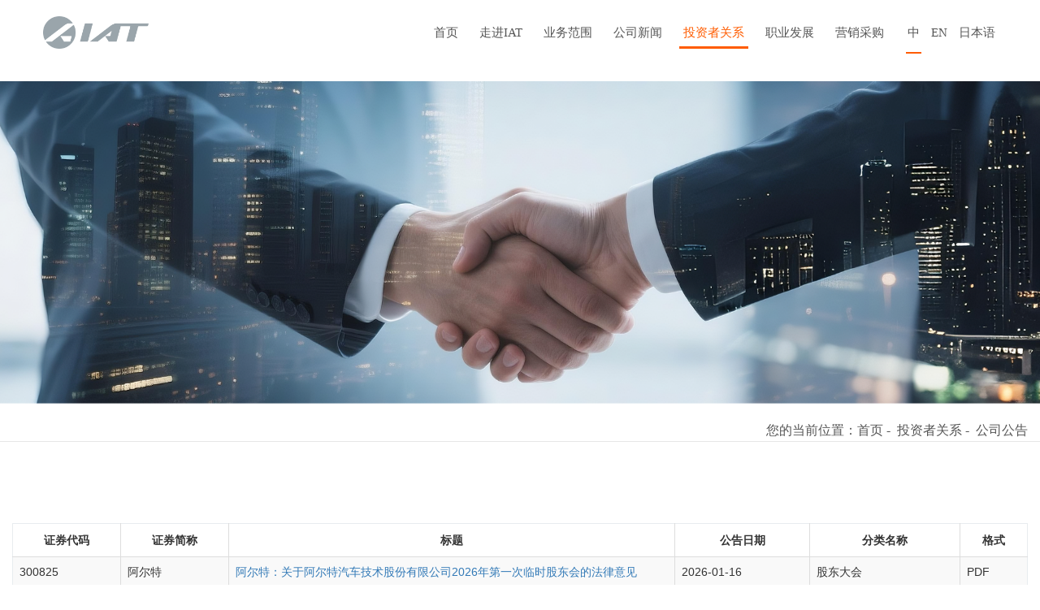

--- FILE ---
content_type: text/html;charset=utf-8
request_url: http://www.iat-auto.com/notice.php
body_size: 21995
content:
<!DOCTYPE HTML PUBLIC "-//W3C//DTD XHTML 1.0 Transitional//EN" "http://www.w3.org/TR/xhtml1/DTD/xhtml1-transitional.dtd">
<html xmlns="http://www.w3.org/1999/xhtml">
<head>
    <meta name="viewport" content="width=device-width,initial-scale=1.0,minimum-scale=1.0, maximum-scale=1.0, user-scalable=no" />
    <meta http-equiv="X-UA-Compatible" content="IE=edge, chrome=1" />
    <meta name="renderer" content="webkit|ie-comp|ie-stand" />
    <meta name="format-detection" content="telephone=no" />
    <meta charset="utf-8" />
<title>公司公告-首页-阿尔特汽车技术股份有限公司</title>
<meta name="keywords" content=",阿尔特汽车技术股份有限公司"/>
<meta name="description" content=",阿尔特汽车技术股份有限公司"/>
<!--     <link rel="icon" href="/favicon.ico" type="image/x-icon" /> -->
    <link type="text/css" rel="stylesheet" href="css/public.css" />
    <link type="text/css" rel="stylesheet" href="css/aos.css" />
    <link type="text/css" rel="stylesheet" href="css/style.css" />
    <script type="text/javascript" src="js/jquery.min.js"></script>

</head>
<body>






   <div id="shouyeys" class="_head active">
    <div class="logo _fleft">
        <a href="index.php" title="">
            <img class="img1" src="img/a2.png" />
            <img class="img2" src="img/a1.png" />
        </a>
    </div>
    <div class="_nav4-1_bg">
        <div class="_nav4 _nav4-1">
            <div class="ctext">
               <div class="menuph">
                    <div class="point">
                        <span class="navbtn"></span>
                    </div>
               </div>
               <div class="xialaph">
                    <ul class="ul1">
                        <li>
                            <h4>
                                <a href="index.php" title="">首页</a>
                            </h4>
                        </li>
                        <li>
                            <h4>
                                <a href="javascript:" title="">走进IAT</a>
                                <img class="img_s" src="img/p6032_2.png">
                                <img class="img_d" src="img/p6032_3.png">
                            </h4>
                            <ul class="ul2">
                                        <li><h5><a href="about.php" target="_self">公司简介</a></h5></li>
                                                                                <li><h5><a href="history.php" target="_self">发展历程</a></h5></li>
                                                                                <li><h5><a href="case.php" target="_self">典型案例</a></h5></li>
                                                                                <li><h5><a href="culture.php" target="_self">企业文化</a></h5></li>
                                                                                <li><h5><a href="honor.php" target="_self">荣誉资质</a></h5></li>
                                                                    </ul>
                        </li>
                        <li>
                            <h4>
                                <a href="javascript:" title="">业务范围</a>
                                <img class="img_s" src="img/p6032_2.png">
                                <img class="img_d" src="img/p6032_3.png">
                            </h4>
                            <ul class="ul2">
                                        <li><h5><a href="business.php?lm=18" target="_self">整车研发</a></h5></li>
                                                                                <li><h5><a href="business.php?lm=19" target="_self">核心零部件研发及制造</a></h5></li>
                                                                                <li><h5><a href="business.php?lm=20" target="_self">软件开发</a></h5></li>
                                                                                <li><h5><a href="business.php?lm=21" target="_self">新能源汽车</a></h5></li>
                                                                    </ul>
                        </li>
                        <li>
                            <h4>
                                <a href="news.php" title="">公司新闻</a>
                            </h4>
                        </li>
                        <li>
                            <h4>
                                <a href="javascript:" title="">投资者关系</a>
                                <img class="img_s" src="img/p6032_2.png">
                                <img class="img_d" src="img/p6032_3.png">
                            </h4>
                            <ul class="ul2">
                            </ul>
                        </li>
                        <li>
                            <h4>
                                <a href="javascript:" title="">职业发展</a>
                                <img class="img_s" src="img/p6032_2.png">
                                <img class="img_d" src="img/p6032_3.png">
                            </h4>
                            <ul class="ul2">
                                        <li><h5><a href="environment.php" target="_self">  公司环境</a></h5></li>
                                                                                <li><h5><a href="train.php" target="_self">培训发展</a></h5></li>
                                                                                <li><h5><a href="staff.php" target="_self">员工风采</a></h5></li>
                                                                                <li><h5><a href="job.php" target="_self">加入我们</a></h5></li>
                                                                    </ul>
                        </li>
                        <li>
                            <h4>
                                <a href="javascript:" title="">营销采购</a>
                                <img class="img_s" src="img/p6032_2.png">
                                <img class="img_d" src="img/p6032_3.png">
                            </h4>
                                <ul class="ul2">
                                    <li><h5><a  href="contact.php" target="_self">联系我们</a></h5></li>
                                    <li><h5><a  href="bidding.php" target="_self">招标信息</a></h5></li>
                                </ul>
                        </li>
                        <!--<li>
                            <h4>
                                <a href="contact.php" title=""></a>
                            </h4>
                        </li>-->
                    </ul>
                </div>
            </div>
        </div>
    </div>
    <div class="lang">
        <ul>
            <li class="on"><a href="javascript:;">中</a></li>
            <li><a href="/en/">EN</a></li>
            <li><a href="/jp/">日本语</a></li>
        </ul>
    </div>
    <div class="_nav5-1_bg _nav5-1_bg1">
        <div class="_nav5 _nav5_1 _nav5-1">
           <div class="ctext">
                <ul class="u1">
                    <li id="dh1" class="nli">
                        <span><a href="index.php" title="" data-n="1">首页</a></span>
                    </li>
                    <li id="dh2" class="nli">
                        <span><a href="about.php" title="" data-n="2">走进IAT</a></span>

                        </li>
                        <li id="dh3" class="nli ">
                            <span><a href="business.php" title="" data-n="3">业务范围</a></span>

                        </li>
                        <li id="dh4" class="nli ">
                            <span><a href="news.php" title="" data-n="4">公司新闻</a></span>
                        </li>
                        <li id="dh5" class="nli ">
                            <span><a href="notice.php" title="" data-n="5">投资者关系</a></span>

                        </li>
                        <li id="dh6" class="nli ">
                            <span><a href="environment.php" title="" data-n="6">职业发展</a></span>

                        </li>
                        <li id="dh7" class="nli ">
                            <span><a href="#" title="" data-n="7">营销采购</a></span>
							  <div class="sub1" data-m="7">
							    <ul>
                                    <li><a  href="contact.php" title="" data-n="7">联系我们</a></li>
								    <li><a  href="bidding.php" title="" data-n="7">招标信息</a></li>
								</ul>
							  </div>
							
                        </li>
                    </ul>
            </div>
         </div> 
    </div>  
</div>
    <div class="_t layout8">
        <dl>
            <dd>
                <div class="_b _imglist2-2_bg" data-aos="fade-up">
                    <div class="_imglist2 _imglist2-2">
                        <div class="slick">
                            <ul class="slick-list">
                                <li>
                                    <a style="cursor:default;">
                                        <img src="attach/202512/1767146052013515130.png" class="_pc" />
                                        <img src="attach/202512/1767146052362055250.png" class="_wap" />
                                    </a>
                                </li>
                            </ul>
                        </div>
                    </div>
                </div>
            </dd>
        </dl>
    </div>






    <div class="_t layout9">
        <dl>
            <dd>
                <div class="_flex_m_block _g_align0">
                    <div class="_w70 _m_t_100">
                        <div class="_b _location3-1_bg" data-aos="fade-up">
                            <div class="_location3 _location3-1">
                                <div class="ctext">
                                    <ul class="pz_SideLayer">
                                    </ul>
                                </div>
                            </div>
                        </div>
                    </div><div class="_w30 _m_t_100">
                        <div class="_b _location2-1_bg" data-aos="fade-up">
                            <div class="_location2 _location2-1">
                                <div class="ctext">
                                    <div class="dis">
                                        您的当前位置：<a href="index.php">首页</a><span>&nbsp;-&nbsp;</span>
                                        <a href="notice.php">投资者关系</a><span>&nbsp;-&nbsp;</span>

                                        <a href="notice.php?id=47" class="on">公司公告</a>
                                    </div>
                                </div>
                            </div>
                        </div>
                    </div>
                </div>
            </dd>
        </dl>
    </div>


    <div class="_t layout10 ">
        <dl>
            <dd>
                <div class="_b _basis6-2_bg" data-aos="fade-up">
                    <div class="_basis6 _basis6-2">
                        <div class="line"></div>
                    </div>
                </div>
            </dd>
        </dl>
    </div>
    <link href="css/swiper.min.css" rel="stylesheet" />
    <script src="js/swiper.min.js"></script>
    <script type="text/javascript">
        var i = 0;
        $('._location3-1 li').each(function () {
            if ($(this).hasClass('on')) {
                i = $(this).index();
            }
        })


        var swiper = new Swiper('.SideLayer_box', {
            wrapperClass: 'pz_SideLayer',
            slideClass: 'l1',
            prevButton: '.bprev',
            nextButton: '.bnext',
            slidesPerView: 'auto',
            paginationClickable: true,
            spaceBetween: 0,
            initialSlide: i
        });

    </script>

    <div class="_t layout31">
        <dl>
            <dd>
                <div class="_b _basis11-5_bg" data-aos="fade-up">
                    <div class="_basis11 _basis11-5">
                        <div class="dis">
                            <iframe class="iframe_gg" src="http://webapi.cninfo.com.cn/notice.html?api=p_sysapi1091&stype=1&prefix=sysapi&scode=300825" width="100%" frameborder="0" scrolling="auto"></iframe>

                        </div>
                    </div>
                </div>
            </dd>
        </dl>
    </div>




    <div class="footA">
  <div class="w_1400">
    <div class="footA1">
        <div class="ico"><img src="img/a2.png" /></div>
        <div class="nav">
        
            <a href="index.php" title="">首页</a>
            <a href="about.php" title="">走进IAT</a>
            <a href="business.php" title="">业务范围</a>
            <a href="news.php" title="">公司新闻</a>
            <a href="notice.php" title="">投资者关系</a>
            <a href="environment.php" title="">职业发展</a>
            <a href="contact.php" title="">联系我们</a>
        </div>
    </div>
    <div class="footA2">
       <div class="addr">
          <h1>联系我们</h1>
          <h6>服务电话：86 10 67892288<br/>联系地址：北京市经济技术开发区凉水河二街7号院阿尔特汽车科技园</h6>
       </div>
       <div class="text1">
            <ul class="_fleft">
                <li>
                    <a href="javascript:;">
                        <i class="ri-wechat-fill"></i>
                        <div class="i"><img src="attach/202401/1705613922410439857.jpg"></div>
                    </a>
                </li>
                <li>
                    <a href="https://www.facebook.com/profile.php?id=61556663609362" target="_blank">
                        <i class="ri-facebook-fill"></i>
                    </a>
                </li>
                <li>
                    <a href="" target="_blank">
                        <i class="ri-linkedin-fill"></i>
                    </a>
                </li>
                <li>
                    <a href="https://x.com/iatauto2007?s=21&t=IvvKVF4NFtH4Pyc6GOM3EA" target="_blank">
                        <i class="ri-twitter-fill"></i>
                    </a>
                </li>
            </ul>
            <div class="Copyright"><p>版权所有 © 2022 阿尔特汽车技术股份有限公司 <a style="color: rgba(255,255,255,0.8);" href="https://beian.miit.gov.cn/" target="_blank">京公网安备11011502038290号   京ICP备05037845号</a></p></div>
       </div>
    </div>
  </div>
</div>
<!--20220803屏蔽前端-->
<script type="text/javascript" src="js/jquery.min.js"></script>
<script>
    $('.video').bind('contextmenu',function() { return false; });
    $(document).ready(function(){
        $('video').attr({'controlslist':'nodownload  nofullscreen noremoteplayback','oncontextmenu' :'return false'});
    });
    $(document).ready(function(){
        //屏蔽右键菜单
        document.oncontextmenu = function (event){
            if(window.event){
                event = window.event;
            }try{
                var the = event.srcElement;
                if (!((the.tagName == "INPUT" && the.type.toLowerCase() == "text") || the.tagName == "TEXTAREA")){
                    return false;
                }
                return true;
            }catch (e){
                return false;
            }
        }



//屏蔽粘贴
        document.onpaste = function (event){
            if(window.event){
                event = window.event;
            }try{
                var the = event.srcElement;
                if (!((the.tagName == "INPUT" && the.type.toLowerCase() == "text") || the.tagName == "TEXTAREA")){
                    return false;
                }
                return true;
            }catch (e){
                return false;
            }
        }



//屏蔽复制
        document.oncopy = function (event){
            if(window.event){
                event = window.event;
            }try{
                var the = event.srcElement;
                if(!((the.tagName == "INPUT" && the.type.toLowerCase() == "text") || the.tagName == "TEXTAREA")){
                    return false;
                }
                return true;
            }catch (e){
                return false;
            }
        }



//屏蔽剪切
        document.oncut = function (event){
            if(window.event){
                event = window.event;
            }try{
                var the = event.srcElement;
                if(!((the.tagName == "INPUT" && the.type.toLowerCase() == "text") || the.tagName == "TEXTAREA")){
                    return false;
                }
                return true;
            }catch (e){
                return false;
            }
        }



//屏蔽选中
        document.onselectstart = function (event){
            if(window.event){
                event = window.event;
            }try{
                var the = event.srcElement;
                if (!((the.tagName == "INPUT" && the.type.toLowerCase() == "text") || the.tagName == "TEXTAREA")){
                    return false;
                }
                return true;
            } catch (e) {
                return false;
            }
        }
    });

    //禁止拖拽
    var imgs = $('img');
    imgs.on('dragstart', function () {
        return false;
    });
    //按键触发
    document.onkeydown = function(){
        //禁止ctrl+u
        if (event.ctrlKey && window.event.keyCode==85){
            return false;
        }
        //禁止 F12
        if (window.event && window.event.keyCode == 123) {
            event.keyCode = 0;
            event.returnValue = false;
        }
        //禁止ctrl+s
        if (event.ctrlKey && window.event.keyCode==83){
            return false;
        }
        //禁止 F5
        if (window.event && window.event.keyCode == 116) {
            event.keyCode = 0;
            event.returnValue = false;
        }
    }
    //网站禁止右键
    document.body.oncontextmenu = function() {
        self.event.returnValue=false
    };
    //网站禁止选择文字
    document.body.onselectstart = function() {
        self.event.returnValue=false
    };

    //在本网页的任何键盘敲击事件都是无效操作 （防止F12和shift+ctrl+i调起开发者工具）
    window.onkeydown = window.onkeyup = window.onkeypress = function () {
        window.event.returnValue = false;
        return false;
    }

    <!--禁用控制台-->
    document.addEventListener("touchmove", function (e) { e.preventDefault() }, false);
    $(document).ready(function () {
        $(document).bind("contextmenu", function (e) { return false; });
    });
    $(document).ready(function () {
        $(document).bind("keydown", function (e) { e = window.event || e; if (e.keyCode == 118) { e.keyCode = 0; return false; } });
    });
    $(document).ready(function () {
        $(document).bind("keydown", function (e) { e = window.event || e; if (e.keyCode == 122) { e.keyCode = 0; return false; } });
    });
    $(document).ready(function () {
        $(document).bind("keydown", function (e) { e = window.event || e; if (e.keyCode == 123) { e.keyCode = 0; return false; } });
    });
    //console.clear();

    (function () {
        var re = /x/;
        var i = 0;
        console.log(re);
        re.toString = function () {
            //window.location.href="/kongbai.html";
            //alert("禁止查看");
            document.body.innerHTML = '<div style="width: 100%;height: 50px;font-size: 30px;text-align: center;font-weight: bold;">调试模式被禁用~</div>';
            //return '第 ' + (++i) + ' 次打开控制台';
        };
    })();

    (function() {
        var timelimit = 50;
        var open = false;
        setInterval(function() {
            var starttime = new Date();
            debugger;
            if (new Date() - starttime > timelimit) {
                open = true;
                window.stop();
                document.body.innerHTML = '<div style="width: 100%;height: 50px;font-size: 30px;text-align: center;font-weight: bold;">禁用调试模式~</div>';
            } else {
                open = false
            }
        }, 500)
    })();

</script>

<style>
    video::-internal-media-controls-download-button {
        display:none;
    }
    video::-webkit-media-controls-enclosure {
        overflow:hidden;
    }
    video::-webkit-media-controls-panel {
        width: calc(100% + 50px);
    }
</style>
<noscript><iframe src=*></iframe></noscript>
<!--20220803屏蔽前端-->    <script type="text/javascript" src="js/jquery.SuperSlide.2.1.1.js"></script>
    <script type="text/javascript" src="js/jquery.hoverIntent.js"></script>
    <script type="text/javascript" src="js/slick.min.js"></script>
    <script type="text/javascript" src="js/aos.js"></script>
    <script type="text/javascript" src="js/common.js"></script>
    <script type="text/javascript" src="js/script.js"></script>
    <script type="text/javascript" src="js/respond.src.js"></script>
    <link href="https://cdn.jsdelivr.net/npm/remixicon@2.4.0/fonts/remixicon.css" rel="stylesheet" />
<script type="text/javascript">document.getElementById("dh5").className = "nli on";</script>
</body>
</html>

--- FILE ---
content_type: text/html; charset=utf-8,gbk
request_url: http://webapi.cninfo.com.cn/notice.html?api=p_sysapi1091&stype=1&prefix=sysapi&scode=300825
body_size: 6979
content:
<!DOCTYPE html>
<html lang="zh-CN">
<head>
	<meta charset="UTF-8">
	<meta name="viewport" content="width=device-width, initial-scale=1.0, user-scalable=0">
	<link rel='stylesheet' type='text/css' href="/css/bootstrap.min.css"/>
	<link rel='stylesheet' type='text/css' href="/css/bootstrap-table.css"/>
	<link rel="stylesheet" type="text/css" href="/css/bootstrap-datepicker.css">
	<!--<link rel='stylesheet' type='text/css' href="static/css/notice.css"/>-->
	<!--<link rel="stylesheet" type='text/css' href="static/css/company.css">-->
	<!--<link rel="stylesheet" type='text/css' href="/css/font-awesome.min.css">-->
	<link rel="stylesheet" type='text/css' href="/css/qUpgrade.css">
	<style>
		body{font-family: arial, sans-serif}
		#showbox {
			max-width: 800px;
			word-break: break-all;
			border: 1px solid #ccc;
			border-radius: 5px;
			position: absolute;
			top: 0;
			left: 0;
			background-color: #fff;
			padding: 5px;
			margin: 0 10px 0 8px;
			z-index: 999;
			min-width: 50px;
			text-align: center;
		}

		.bootstrap-table .table {
			border: 1px solid #e8ecef;
			overflow: auto;
		}

		.bootstrap-table .table th, .bootstrap-table .table td {
			max-width: 300px;
			overflow: hidden;
			text-overflow: ellipsis;
		}

		.table-responsive {
			border: none
		}

		th[data-field="F002V"] {
			text-align: center !important
		}

		.pull-right {
			margin-left: auto !important
		}

		.btn-report-list .btn-report {
			border: none;
			border-radius: 6px;
			color: #888;
			background-color: #e0e0e0;
			font-size: 16px;
			padding: 6px 8px;
		}

		.btn-report-list .btn-report + .btn-report {
			margin-left: 10px
		}

		.btn-report-list .btn-report.active {
			background-color: #2e95ef;
			color: #fff;
			pointer-events: none;
			user-select: none;
		}

		.filter-container {
			width: 100%;
			justify-content: flex-end;
			margin-bottom: 5px;
		}

		.input-group .stock-input:first-child {
			border-top-right-radius: 0;
			border-bottom-right-radius: 0;
		}

		.input-group-addon {
			cursor: pointer
		}

		@media (max-width: 1000px) and (min-width: 910px) {
			.box .box-filter {
				width: inherit !important;
				margin: inherit;
			}

			.filter-name, .date-picker, .stock-select, .stock-input {
				width: inherit !important;
			}
		}
	</style>
	<script src="/js/jquery-3.1.1.min.js"></script>
	<script src="/api-cloud-authweb/webfix.js"></script>
	<script src="/js/bootstrap.min.js"></script>
	<script src="/js/bootstrap-table.js"></script>
	<script src="/js/bootstrap-table-zh-CN.js"></script>
	<script src="/js/bootstrap-datepicker.js"></script>
	<script src="/js/crypto-js.js"></script>
	<script src="/js/iframeResizer.contentWindow.min.js"></script>
	<script src="/js/innerrightcheck.js"></script>
	<script src="/js/qUpgrade.js"></script>
	<script type="text/javascript">
		var notice = {
			init: function () {
				var _this = this;
				_this.basehost = env.homeBaseUrl + '/api/';
				var tableData = [];
				// getParentHost();
				var urlParam = getUrlParam();
				_this.api = urlParam["api"] || 'p_info3090';
				_this.scode = urlParam["scode"] || '000001';
				_this.sortcode = urlParam["sortcode"];
				_this.sdate = urlParam["sdate"];
				_this.edate = urlParam["edate"];
				//var id = urlParam["id"];//1019
				// _this.stype = urlParam["stype"];//1019
				//_this.prefix = 'sysapi';
				//if (urlParam["prefix"])
				//    _this.prefix = urlParam["prefix"];//1019

				_this.limit = urlParam["limit"] || -1;
				_this.distinct = urlParam["distinct"] || 1;
				_this.noticetype = urlParam["noticetype"] || 0;
				_this.pageSize = 20;
				if (urlParam["pagesize"] || urlParam["pageSize"])
					_this.pageSize = parseInt(urlParam["pagesize"] || urlParam["pageSize"]);
				if (urlParam["pageList"])
					_this.pageList = $(urlParam["pageList"].split(/[-,]/)).map(function(i, d){var val = parseInt(d); if(!isNaN(val))return val}).get();

				_this.direct = 0;
				if (urlParam["direct"] === '1') _this.direct = 1;
				if (urlParam["autoScale"] === 'true') $('meta[name=viewport]').attr('content', '');

				if (urlParam["showSearch"] === '1') {
					$('#notice-search-div').removeClass('hide');
				}
				if (urlParam["showFilter"] === '1') {
					$('.box-filter.date-type-filter').removeClass('hide');
				}
				if (urlParam["reportFilter"] === '1') {
					$('.box-filter.report-filter').removeClass('hide');
				}
				if (urlParam["showPagination"] === '0') {//分页选择
					$('<style>.bootstrap-table .pagination-detail{display:none}</style>').appendTo('head');
				}
				if (urlParam['foreColor']) {//前景色
					$('<style>').text(".table-striped>tbody>tr:nth-of-type(odd){background: url(\"data:image/svg+xml,%3Csvg xmlns='http://www.w3.org/2000/svg' width='8' height='8'%3E%3Crect width='8' height='8' fill='" + urlParam['foreColor'] + "' opacity='.05' /%3E%3C/svg%3E\")}" +
						".table-hover>tbody>tr:hover{background: url(\"data:image/svg+xml,%3Csvg xmlns='http://www.w3.org/2000/svg' width='8' height='8'%3E%3Crect width='8' height='8' fill='" + urlParam['foreColor'] + "' opacity='.02' /%3E%3C/svg%3E\")}" +
						".pagination>.active>a{background-color: " + urlParam['foreColor'] + "!important;border-color: " + urlParam['foreColor'] + "!important;}.pagination>li>a,.pagination>li>a:hover{color:" + urlParam['foreColor'] + "}")
						.appendTo('head');
					$('<style>').text('a,a:hover{color:' + urlParam["foreColor"] + '}a:hover{opacity:0.7}').appendTo('head');//链接颜色
				}
				if (urlParam["backgroundColor"]) {//背景色
					$('body').css('background-color', urlParam["backgroundColor"]);
				}
				_this.urlColumn = urlParam["column"];

				_this.tableColumns = _this.getColumns();
				_this.bindEvent();

				if (_this.api != null && _this.api.length > 2 && _this.scode != null && _this.scode.length > 2) {
					_this.getapijson();
				}
			},
			formatterPDFLink: function (value, row, index) {
				if (value == null) return value;
				var href = row.F003V;
				if (notice.direct === 1) href = '/staticpdf.html?url=' + row.F003V + '&title=' + row.F002V;
				return '<a href = "' + href + '" target="_blank" rel="opener" >' + row.F002V + '</a>';
			},
			getColumns: function () {
				var _this = this;
				var columns;
				if (_this.api == 'p_sysapi1091') {
					columns = [
						{field: 'SECCODE', title: '证券代码', sortable: false},
						{field: 'SECNAME', title: '证券简称', sortable: false},
						{field: 'F002V', title: '标题', sortable: false, align: 'left', formatter: _this.formatterPDFLink},
						{field: 'F001D', title: '公告日期', sortable: false},
						{field: 'SORTNAME', title: '分类名称', sortable: false},
						{field: 'F004V', title: '格式', sortable: false}
					]
				} else if (_this.api == 'p_info3090') {
					columns = [
						{field: 'SECCODE', title: '证券代码', width: 120, sortable: false},
						{field: 'SECNAME', title: '证券简称', width: 120, sortable: false},
						{field: 'F002V', title: '公告标题', sort: false, align: 'left', formatter: _this.formatterPDFLink},
						{field: 'F001D', title: '公告日期', width: 140, sortable: false},
						{field: 'F004V', title: '格式', width: 120, sortable: false}
					]
				} else if (_this.api == 'p_info3024') {
					columns = [
						{field: 'SECCODE', title: '证券代码', width: 120, sortable: false},
						{field: 'SECNAME', title: '证券简称', width: 120, sortable: false},
						{field: 'F002V', title: '公告标题', sort: false, align: 'left', formatter: _this.formatterPDFLink},
						{field: 'F001D', title: '公告日期', width: 140, sortable: false, sortOrder: 'desc'},
						// {field: 'F006V', title: '信息分类', sortable: false},
						{field: 'F004V', title: '格式', width: 120, sortable: false}
					]
				}

				var tableCols = columns;
				if (_this.urlColumn) {//个人输入的优先级最高
					tableCols = [];
					var ns = _this.urlColumn.split(','), i, j;
					for (i = 0; i < ns.length; i++) {
						for (j = 0; j < columns.length; j++) {
							if (ns[i] === columns[j].field) {
								tableCols.push(columns[j]);
								break;
							}
						}
					}
				}
				// else if(_this.api == 'p_sysapi1091'){
				//     delete tableCols[5]//不展示分类名称
				// }
				return tableCols;
			},
			distinctData: function (data) { //去除重复公告链接
				var unique = {}, res = [];
				for (var i = 0; i < data.length; i++) {
					if (!unique[data[i].F003V]) {
						unique[data[i].F003V] = data[i];
						res.push(data[i]);
					}
				}
				return res;
			},
			getapijson: function () {
				var _this = this;
				//p_sysapi1091
				var url = _this.basehost + 'sysapi/' + _this.api;
				var data = {
					"scode": _this.scode,
					"sortcode": _this.sortcode,
					"stype": 1
				}
				if (_this.api == 'p_info3024') {
					var urlParam = getUrlParam();
					url = _this.basehost + 'info/' + _this.api;
					var data = {
						"scode": _this.scode,
						"lang": urlParam.lang
					}
				}
				//p_info3090
				if (_this.api == 'p_info3090') {
					url = _this.basehost + 'bigdata/' + _this.api;
					data = {
						"keyname": _this.scode && _this.scode.split(',')[0],
						"announcetype": _this.sortcode && _this.sortcode.split(',')[0],
						"page": 1,
						"rows": 1000
					}
				}
				if (_this.limit != -1) data['@limit'] = _this.limit;
				if (_this.sdate) data.sdate = _this.sdate;
				if (_this.edate) data.edate = _this.edate;

				$.ajax({
					type: "post",
					url: url,
					headers: {"Accept-EncKey": indexcode.getResCode()},
					data: data,
					dataType: "json",
					// beforeSend: function (XMLHttpRequest) {
					//     console.log(XMLHttpRequest);
					// },
					success: function (data, textStatus, jqXHR) {
						if (data.resultcode === 200) {
							tableData = data.records;
							if (_this.distinct == 1) tableData = _this.distinctData(tableData);//去除重复公告链接
							_this.initTable(tableData);
						} else {
							console.log("不合法！错误信息如下：" + data.errorMsg);
						}
					},
					error: function (XMLHttpRequest, textStatus, errorThrown) {
						alert("请求失败！");
					},
					complete: function (XMLHttpRequest, status) {
						$('.detail-cont-table #onloading').css('display', 'none');
						console.log(XMLHttpRequest);
					}
				});
			},
			dataFilter: function (row, i) {
				return row;
			},
			noticeTypeDataFilter: function(row, i){
				var _this = window.notice;
				if(_this.api === 'p_sysapi1091'){
					if(_this.noticetype == 1) return row.SORTNAME === '定期报告' ? row : null;
					if(_this.noticetype == 2) return row.SORTNAME === '定期报告' ? null : row ;
				}
				return row;
			},
			initTable: function (tableData) {
				var _this = this;
				var data = $.extend(true, [], tableData);
				//scode为300002 不显示注册期发行与上市
				if (_this.scode === '300002') data = $(data).map(function (i, n) {
					return n.SORTNAME === "注册期发行与上市" ? null : n
				}).get();
				if (_this.searchDataFilter) data = data.filter(_this.searchDataFilter);
				if (_this.dataFilter) data = $.map(data, _this.dataFilter);
				if (_this.noticeTypeDataFilter) data = $.map(data, _this.noticeTypeDataFilter);


				var sortCol = $(_this.tableColumns).map(function (i, col) {
					return col.sortOrder && col
				})[0] || {};//获取sortOrder
				var sortName = sortCol.field;
				var sortOrder = sortCol.sortOrder;
				$(".detail-cont-table #contentTable").bootstrapTable('destroy').bootstrapTable({
					data: data,
					pagination: true,
					sortName: sortName,
					sortOrder: sortOrder,
					pageSize: _this.pageSize,
					pageList: $.unique((_this.pageList || [_this.pageSize, 10, 20, 50]).sort(function (a, b) {return a - b})),
					columns: _this.tableColumns
				});
			},
			bindEvent: function () {
				var _this = this;
				$('#contentTable').off('post-body.bs.table.setTooltip').on('post-body.bs.table.setTooltip', function (event) {
					tableCompanyIdLink(event.target, true);
					// tableTextAsTooltip(event.target);
				});

				var $searchInput = $('.companySearchGroup .searchData input');
				var $searchBtn = $('.companySearchGroup .searchData span');
				//点击输入框 输入提示
				$searchInput.off('keyup').on('keyup', function () {
					if (event.keyCode === 13) { //Enter 按键效果和点击搜索一样
						$searchBtn.click();
					}
				});
				//点击搜索按钮
				$searchBtn.off('click').on('click', function () {
					var searchStr = $searchInput.val().trim().toLowerCase();
					var titleRow = _this.tableColumns.find(function (item) {
						return item.title.indexOf('标题') >= 0
					});
					var titleField = titleRow && titleRow.field;
					if (!titleField) return;
					var localTableData = tableData.filter(function (item) {
						return String(item[titleField]).includes(searchStr);
					});
					_this.initTable(localTableData);
				});

				//初始化表格鼠标悬停展示单元格信息
				$('#showbox').hide();
				$('.bootstrap-table tr td').off('mouseover touchstart').on('mouseover touchstart', function (e) {
					// $(this).css('cursor', 'pointer');
					var pageX = e.pageX || e.changedTouches && e.changedTouches[0].pageX;
					var pageY = e.pageY || e.changedTouches && e.changedTouches[0].pageY;
					$('#showbox').css({'top': pageY + 10, 'left': pageX + 10});
					$('#showbox').html($(this).text());
					$('#showbox').show();
				});
				$('.bootstrap-table tr td').off('mousemove').on('mousemove', function (e) {
					$('#showbox').css({'top': e.pageY + 10, 'left': e.pageX + 10});
				});
				$('.bootstrap-table tr td').off('mouseout').on('mouseout', function () {
					// $(this).css('cursor', '');
					$('#showbox').hide();
				});

				//更换每页显示条数事件
				$('#contentTable').off("post-body.bs.table.showbox").on("post-body.bs.table.showbox", function (e, number, size) {
					//表格鼠标悬停展示单元格信息
					$('.bootstrap-table tr td').off('mouseover').on('mouseover', function (e) {
						// $(this).css('cursor', 'pointer');
						$('#showbox').css({'top': e.pageY + 10, 'left': e.pageX + 10});
						$('#showbox').html($(this).text());
						$('#showbox').show();
					});
					$('.bootstrap-table tr td').off('mousemove').on('mousemove', function (e) {
						$('#showbox').css({'top': e.pageY + 10, 'left': e.pageX + 10});
					});
					$('.bootstrap-table tr td').off('mouseout').on('mouseout', function () {
						// $(this).css('cursor', '');
						$('#showbox').hide();
					});
				});

				// if (_this.prefix == "info") {
				//     //弹框事件
				//     $('#contentTable').off("click-row.bs.table").on("click-row.bs.table", function (e, row, ele, field) {
				//         //var text = row[field];
				//         var text = row['F004V']; //固定显示摘要详情
				//         // $('#myModalData').modal('show');
				//         bfd.login.showLoginModal();
				//         $('#noticeDetail').text(text);
				//     });
				// }

				$('.box-filter .stock-select').off('change').on('change', function (e) {
					var value = e.currentTarget.value;
					if (value !== _this.sortcode) {
						_this.sortcode = value;
						_this.getapijson();
					}
				});
				$('.box-filter .date-picker .date').datepicker({
					'format': 'yyyy-mm-dd',
					'autoclose': true,
					'clearBtn': true,
				}).off('hide').on('hide', function (e) {
					var $el = $(e.currentTarget);
					if ($el.is('.start')) {
						var sdate = e.currentTarget.value;
						if (sdate !== _this.sdate) {
							_this.sdate = sdate;
							_this.getapijson();
						}
					}
					if ($el.is('.end')) {
						var edate = e.currentTarget.value;
						if (edate !== _this.edate) {
							_this.edate = edate;
							_this.getapijson();
						}
					}
				});
				$('.box-filter .date-picker.input-daterange').datepicker();

				$('.box-filter .btn-report').off('click').on("click", function (e) {
					var btn = $(e.currentTarget);
					btn.siblings().removeClass('active');
					btn.addClass('active');
					var filterText = btn.attr('data-filter');
					if (_this.prefix === 'sysapi' && filterText) {
						_this.searchDataFilter = function (row) {
							return row.F002V && row.F002V.indexOf(filterText) >= 0;
						}
					} else _this.searchDataFilter = null;
					_this.getapijson();
				});
			}
		}

		$(function () {
			notice.init()
		});
	</script>
</head>
<body>
<!--弹框-->
<div class="modal fade notice-alert" id="myModalData" tabindex="-1" role="dialog" aria-labelledby="myModalLabel"
     aria-hidden="true">
	<div class="modal-content">
		<div class="modal-header">
			<button type="button" class="close" data-dismiss="modal" aria-label="Close"><span
				aria-hidden="true">&times;</span></button>
			<h4 class="modal-title">摘要详情</h4>
		</div>
		<div class="modal-body">
			<div>
				<p id="noticeDetail"></p>
			</div>
		</div>
	</div>
</div>
<div class="box no-border box-filter filter-container">
	<!--搜索框-->
	<div id="notice-search-div" class="box-filter date-type-filter clearfix companySearchGroup hide">
        <span class="input-group searchData">
            <input type="text" class="stock-input" id="header-search" placeholder="请输入标题" autocomplete="off"/>
            <span class="input-group-addon">搜索</span>
        </span>
		<div class="searchDataRes searchDataPopUp"></div>
	</div>
	<div class="box flex no-border box-filter date-type-filter hide">
		<div class="box-filter pull-right">
			<label class="filter-name">公告日期</label>
			<div class="date-picker twin-date-style input-daterange">
				<input class="date start" type="text" placeholder="开始日期"/>
				<span>-</span>
				<input class="date end" type="text" placeholder="结束日期"/>
			</div>
		</div>
		<div class="box-filter">
			<label class="filter-name">公告分类</label>
			<select class="stock-select">
				<option value="">全部</option>
				<option value="0102">首次公开发行及上市</option>
				<option value="0103">定期报告</option>
				<option value="0105">配股</option>
				<option value="0107">增发</option>
				<option value="0109">可转换债券</option>
				<option value="0110">权证相关公告</option>
				<option value="0111">其它融资</option>
				<option value="0113">权益分派与限制出售股份上市</option>
				<option value="0115">股权变动</option>
				<option value="0117">交易</option>
				<option value="0119">股东会</option>
				<option value="0120">投资者关系信息</option>
				<option value="0121">澄清、风险提示、业绩预告事项</option>
				<option value="0123">其它重大事项</option>
				<option value="0125">特别处理和退市</option>
				<option value="0127">补充及更正</option>
				<option value="0129">中介机构报告</option>
				<option value="0131">上市公司制度</option>
			</select>
		</div>
	</div>
	<div class="box flex no-border box-filter report-filter hide">
		<div class="box-filter btn-report-list pull-right">
			<button class="btn-report active" data-filter="">全部</button>
			<button class="btn-report" data-filter="年年度报告">年度报告</button>
			<button class="btn-report" data-filter="年半年度报告">中期报告</button>
			<button class="btn-report" data-filter="季度报告">季度报告</button>
		</div>
	</div>
</div>

<!-- table-responsive：水平滚动条 -->
<div class="detail-cont-table table-responsive">
	<span id="onloading" style="font-size: 16px;color: red">&nbsp;&nbsp;数据正在加载中，请稍后......</span>
	<span id="domainerror" style="font-size: 24px;color: red;display: none">&nbsp;&nbsp;非法访问域名......</span>
	<table id="contentTable" class="table text-nowrap table-striped">

	</table>
</div>
<div id="showbox" style="display:none"></div>
</body>
</html>


--- FILE ---
content_type: text/css
request_url: http://www.iat-auto.com/css/style.css
body_size: 302379
content:
.layout0 {
    padding: 80px 15px 60px 15px;
    background-color: #4D4D4D;
}

.layout0 > dt {
    max-width: 1400px;
}

.layout0 > dl {
    max-width: 1400px;
}

.layout0 dd:nth-child(1) {
    width: 100%;
    align-self: flex-start;
}

@media screen and (max-width: 1024px) {
    .layout0 > dt, .layout0 > dl, .layout0 ._flex_m_block {
        display: block;
    }

    .layout0 ._m_t_100 {
        width: 100%;
    }

    .layout0 {
        padding: 20px 15px 20px 15px;
        background-color: #2E3238;
    }

    .layout0 dd:nth-child(1) {
        width: 100%;
    }
}

.layout1 {
    padding: 14px 15px 14px 15px;
    background-color: #3E3E3E;
}

.layout1 > dt {
    max-width: 1330px;
}

.layout1 > dl {
    max-width: 1330px;
}

.layout1 dd:nth-child(1) {
    width: 100%;
    align-self: stretch;
}

@media screen and (max-width: 1024px) {
    .layout1 > dt, .layout1 > dl, .layout1 ._flex_m_block {
        display: block;
    }

    .layout1 ._m_t_100 {
        width: 100%;
    }

    .layout1 {
        background-color: #3E3E3E;
    }

    .layout1 dd:nth-child(1) {
        width: 100%;
    }
}

.layout2 dd:nth-child(1) {
    width: 100%;
    align-self: stretch;
}

@media screen and (max-width: 1024px) {
    .layout2 > dt, .layout2 > dl, .layout2 ._flex_m_block {
        display: block;
    }

    .layout2 ._m_t_100 {
        width: 100%;
    }

    .layout2 dd:nth-child(1) {
        width: 100%;
    }
}

.layout3 {
    padding: 100px 15px 100px 15px;
}

.layout3 > dt {
    max-width: 1400px;
}

.layout3 > dl {
    max-width: 1400px;
}

.layout3 dd:nth-child(1) {
    width: 100%;
    align-self: flex-start;
}

@media screen and (max-width: 1024px) {
    .layout3 > dt, .layout3 > dl, .layout3 ._flex_m_block {
        display: block;
    }

    .layout3 ._m_t_100 {
        width: 100%;
    }

    .layout3 {
        padding: 30px 15px 30px 15px;
    }

    .layout3 dd:nth-child(1) {
        width: 100%;
    }
}

.layout4 {
    padding: 100px 15px 110px 15px;
    background-color: #F4F4F4;
}

.layout4 > dt {
    max-width: 1400px;
}

.layout4 > dl {
    max-width: 1400px;
}

.layout4 dd:nth-child(1) {
    width: 100%;
    align-self: flex-start;
}

@media screen and (max-width: 1024px) {
    .layout4 > dt, .layout4 > dl, .layout4 ._flex_m_block {
        display: block;
    }

    .layout4 ._m_t_100 {
        width: 100%;
    }

    .layout4 {
        padding: 30px 15px 30px 15px;
        background-color: none;
    }

    .layout4 dd:nth-child(1) {
        width: 100%;
    }
}

.layout5 {
    padding: 100px 15px 100px 15px;
}

.layout5 > dt {
    max-width: 1400px;
}

.layout5 > dl {
    max-width: 1400px;
}

.layout5 dd:nth-child(1) {
    width: 100%;
    align-self: flex-start;
}

@media screen and (max-width: 1024px) {
    .layout5 > dt, .layout5 > dl, .layout5 ._flex_m_block {
        display: block;
    }

    .layout5 ._m_t_100 {
        width: 100%;
    }

    .layout5 {
        padding: 30px 15px 30px 15px;
    }

    .layout5 dd:nth-child(1) {
        width: 100%;
    }
}

.layout6 {
    padding: 100px 15px 100px 15px;
    background-color: #F4F4F4;
}

.layout6 > dt {
    max-width: 1400px;
}

.layout6 > dl {
    max-width: 1400px;
}

.layout6 dd:nth-child(1) {
    width: 100%;
    align-self: flex-start;
}

@media screen and (max-width: 1024px) {
    .layout6 > dt, .layout6 > dl, .layout6 ._flex_m_block {
        display: block;
    }

    .layout6 ._m_t_100 {
        width: 100%;
    }

    .layout6 {
        padding: 30px 15px 30px 15px;
        background-color: none;
    }

    .layout6 dd:nth-child(1) {
        width: 100%;
    }
}

.layout7 {
    position: fixed;
    z-index: 16;
    top: 0px;
    padding: 0px 15px 0px 15px;
    box-shadow: 0px 1px 10px #BEBEBE;
    background-color: #FFFFFF;
}

.layout7 > dt {
    max-width: 1400px;
}

.layout7 > dl {
    max-width: 1400px;
}

.layout7 dd:nth-child(1) {
    width: 90%;
    align-self: stretch;
}

.layout7 dd:nth-child(2) {
    width: 10%;
    align-self: stretch;
}

@media screen and (max-width: 1024px) {
    .layout7 > dt, .layout7 > dl, .layout7 ._flex_m_block {
        display: block;
    }

    .layout7 ._m_t_100 {
        width: 100%;
    }

    .layout7 {
        box-shadow: none;
        background-color: none;
    }

    .layout7 dd:nth-child(1) {
        width: 100%;
    }

    .layout7 dd:nth-child(2) {
        width: 100%;
    }
}

.layout8 {
    padding: 100px 0px 0px 0px;
}

.layout8 dd:nth-child(1) {
    width: 100%;
    align-self: stretch;
}

@media screen and (max-width: 1024px) {
    .layout8 > dt, .layout8 > dl, .layout8 ._flex_m_block {
        display: block;
    }

    .layout8 ._m_t_100 {
        width: 100%;
    }

    .layout8 {
        padding: 0px 0px 0px 0px;
    }

    .layout8 dd:nth-child(1) {
        width: 100%;
    }
}

.layout9 {
    padding: 0px 15px 0px 15px;
}

.layout9 > dt {
    max-width: 1400px;
}

.layout9 > dl {
    max-width: 1400px;
}

.layout9 dd:nth-child(1) {
    width: 100%;
    align-self: stretch;
}

@media screen and (max-width: 1024px) {
    .layout9 > dt, .layout9 > dl, .layout9 ._flex_m_block {
        display: block;
    }

    .layout9 ._m_t_100 {
        width: 100%;
    }

    .layout9 dd:nth-child(1) {
        width: 100%;
    }
}

.layout10 dd:nth-child(1) {
    width: 100%;
    align-self: stretch;
}

@media screen and (max-width: 1024px) {
    .layout10 > dt, .layout10 > dl, .layout10 ._flex_m_block {
        display: block;
    }

    .layout10 ._m_t_100 {
        width: 100%;
    }

    .layout10 dd:nth-child(1) {
        width: 100%;
    }
}

.layout11 {
    padding: 0px 15px 0px 15px;
    background: url(../img/tr11.jpg) center center repeat;
    background-size: cover;
}

.layout11:before {
    content: "";
    position: absolute;
    left: 0;
    right: 0;
    bottom: 0;
    top: 0;
    background-color: rgba(255, 255, 255, .95);
}

.layout11 > dt {
    max-width: 1400px;
}

.layout11 > dl {
    max-width: 1400px;
}

.layout11 dd:nth-child(1) {
    width: 100%;
    align-self: stretch;
    padding: 100px 0px 100px 0px;
}

@media screen and (max-width: 1024px) {
    .layout11 > dt, .layout11 > dl, .layout11 ._flex_m_block {
        display: block;
    }

    .layout11 ._m_t_100 {
        width: 100%;
    }

    .layout11 {
        padding: 0px 0px 0px 0px;
        background: url(../img/tr11.jpg) center center repeat;
        background-size: cover;
    }

    .layout11 dd:nth-child(1) {
        width: 100%;
        padding: 20px 15px 30px 15px;
    }
}

.layout12 {
    padding: 90px 15px 90px 15px;
    background: url(../img/tr12.jpg) center center no-repeat;
    background-size: cover;
}

.layout12 > dt {
    max-width: 1400px;
}

.layout12 > dl {
    max-width: 1400px;
}

.layout12 dd:nth-child(1) {
    width: 55%;
    align-self: stretch;
    padding: 46px 50px 56px 50px;
}

.layout12 dd:nth-child(1):before {
    content: "";
    position: absolute;
    left: 0;
    right: 0;
    bottom: 0;
    top: 0;
    background-color: rgba(255, 255, 255, .80);
}

.layout12 dd:nth-child(2) {
    width: 45%;
    align-self: stretch;
}

@media screen and (max-width: 1024px) {
    .layout12 > dt, .layout12 > dl, .layout12 ._flex_m_block {
        display: block;
    }

    .layout12 ._m_t_100 {
        width: 100%;
    }

    .layout12 {
        padding: 30px 15px 30px 15px;
        background: url(../img/tr12_2.jpg) center center no-repeat;
        background-size: cover;
    }

    .layout12 dd:nth-child(1) {
        width: 100%;
        padding: 20px 15px 20px 15px;
    }

    .layout12 dd:nth-child(2) {
        width: 100%;
    }
}

.layout13 {
    padding: 80px 15px 80px 15px;
    background: url(../img/tr13.jpg) center center no-repeat;
    background-size: cover;
}

/*20220322start*/
.layout13 ._w27 {
    width: auto;
    margin-right: 10px;
}

/*20220322end*/
.layout13 > dt {
    max-width: 1330px;
}

.layout13 > dl {
    max-width: 1330px;
}

.layout13 dd:nth-child(1) {
    width: 48%;
    align-self: stretch;
}

.layout13 dd:nth-child(2) {
    width: 52%;
    align-self: stretch;
}

@media screen and (max-width: 1024px) {
    .layout13 > dt, .layout13 > dl, .layout13 ._flex_m_block {
        display: block;
    }

    .layout13 ._m_t_100 { /*width: 100%;*/
    }

    .layout13 {
        padding: 30px 15px 30px 15px;
        background: url(../img/tr13_2.jpg) center center no-repeat;
        background-size: cover;
    }

    .layout13 dd:nth-child(1) {
        width: 100%;
    }

    .layout13 dd:nth-child(2) {
        width: 100%;
    }
}

.layout50 {
    padding: 100px 0px 0px 0px;
}

.layout50 dd:nth-child(1) {
    width: 100%;
    align-self: stretch;
}

@media screen and (max-width: 1024px) {
    .layout50 > dt, .layout50 > dl, .layout50 ._flex_m_block {
        display: block;
    }

    .layout50 ._m_t_100 {
        width: 100%;
    }

    .layout50 {
        padding: 0px 0px 0px 0px;
    }

    .layout50 dd:nth-child(1) {
        width: 100%;
    }
}

.layout51 {
    padding: 0px 15px 0px 15px;
}

.layout51 > dt {
    max-width: 1400px;
}

.layout51 > dl {
    max-width: 1400px;
}

.layout51 dd:nth-child(1) {
    width: 100%;
    align-self: stretch;
}

@media screen and (max-width: 1024px) {
    .layout51 > dt, .layout51 > dl, .layout51 ._flex_m_block {
        display: block;
    }

    .layout51 ._m_t_100 {
        width: 100%;
    }

    .layout51 dd:nth-child(1) {
        width: 100%;
    }
}

.layout52 dd:nth-child(1) {
    width: 100%;
    align-self: stretch;
}

@media screen and (max-width: 1024px) {
    .layout52 > dt, .layout52 > dl, .layout52 ._flex_m_block {
        display: block;
    }

    .layout52 ._m_t_100 {
        width: 100%;
    }

    .layout52 dd:nth-child(1) {
        width: 100%;
    }
}

.layout53 {
    padding: 0px 15px 0px 15px;
}

.layout53 > dt {
    max-width: 1400px;
}

.layout53 > dl {
    max-width: 1400px;
}

.layout53 dd:nth-child(1) {
    width: 100%;
    align-self: stretch;
}

@media screen and (max-width: 1024px) {
    .layout53 > dt, .layout53 > dl, .layout53 ._flex_m_block {
        display: block;
    }

    .layout53 ._m_t_100 {
        width: 100%;
    }

    .layout53 dd:nth-child(1) {
        width: 100%;
    }
}

.layout55 {
    padding: 100px 0px 0px 0px;
}

.layout55 dd:nth-child(1) {
    width: 100%;
    align-self: stretch;
}

@media screen and (max-width: 1024px) {
    .layout55 > dt, .layout55 > dl, .layout55 ._flex_m_block {
        display: block;
    }

    .layout55 ._m_t_100 {
        width: 100%;
    }

    .layout55 {
        padding: 0px 0px 0px 0px;
    }

    .layout55 dd:nth-child(1) {
        width: 100%;
    }
}

.layout56 {
    padding: 0px 15px 0px 15px;
}

.layout56 > dt {
    max-width: 1400px;
}

.layout56 > dl {
    max-width: 1400px;
}

.layout56 dd:nth-child(1) {
    width: 100%;
    align-self: stretch;
}

@media screen and (max-width: 1024px) {
    .layout56 > dt, .layout56 > dl, .layout56 ._flex_m_block {
        display: block;
    }

    .layout56 ._m_t_100 {
        width: 100%;
    }

    .layout56 dd:nth-child(1) {
        width: 100%;
    }
}

.layout57 dd:nth-child(1) {
    width: 100%;
    align-self: stretch;
}

@media screen and (max-width: 1024px) {
    .layout57 > dt, .layout57 > dl, .layout57 ._flex_m_block {
        display: block;
    }

    .layout57 ._m_t_100 {
        width: 100%;
    }

    .layout57 dd:nth-child(1) {
        width: 100%;
    }
}

.layout58 {
    padding: 0px 15px 0px 15px;
}

.layout58 > dt {
    max-width: 1400px;
}

.layout58 > dl {
    max-width: 1400px;
}

.layout58 dd:nth-child(1) {
    width: 100%;
    align-self: stretch;
}

@media screen and (max-width: 1024px) {
    .layout58 > dt, .layout58 > dl, .layout58 ._flex_m_block {
        display: block;
    }

    .layout58 ._m_t_100 {
        width: 100%;
    }

    .layout58 dd:nth-child(1) {
        width: 100%;
    }
}

.layout59 {
    padding: 80px 15px 80px 15px;
}

.layout59 > dt {
    max-width: 1400px;
}

.layout59 > dl {
    max-width: 1400px;
}

.layout59 dd:nth-child(1) {
    width: 100%;
    align-self: stretch;
}

@media screen and (max-width: 1024px) {
    .layout59 > dt, .layout59 > dl, .layout59 ._flex_m_block {
        display: block;
    }

    .layout59 ._m_t_100 {
        width: 100%;
    }

    .layout59 {
        padding: 20px 15px 30px 15px;
    }

    .layout59 dd:nth-child(1) {
        width: 100%;
    }
}

.layout14 {
    padding: 100px 0px 0px 0px;
}

.layout14 dd:nth-child(1) {
    width: 100%;
    align-self: stretch;
}

@media screen and (max-width: 1024px) {
    .layout14 > dt, .layout14 > dl, .layout14 ._flex_m_block {
        display: block;
    }

    .layout14 ._m_t_100 {
        width: 100%;
    }

    .layout14 {
        padding: 0px 0px 0px 0px;
    }

    .layout14 dd:nth-child(1) {
        width: 100%;
    }
}

.layout15 {
    padding: 0px 15px 0px 15px;
}

.layout15 > dt {
    max-width: 1400px;
}

.layout15 > dl {
    max-width: 1400px;
}

.layout15 dd:nth-child(1) {
    width: 100%;
    align-self: stretch;
}

@media screen and (max-width: 1024px) {
    .layout15 > dt, .layout15 > dl, .layout15 ._flex_m_block {
        display: block;
    }

    .layout15 ._m_t_100 {
        width: 100%;
    }

    .layout15 dd:nth-child(1) {
        width: 100%;
    }
}

.layout16 dd:nth-child(1) {
    width: 100%;
    align-self: stretch;
}

@media screen and (max-width: 1024px) {
    .layout16 > dt, .layout16 > dl, .layout16 ._flex_m_block {
        display: block;
    }

    .layout16 ._m_t_100 {
        width: 100%;
    }

    .layout16 dd:nth-child(1) {
        width: 100%;
    }
}

.layout17 {
    padding: 0px 15px 0px 15px;
}

.layout17 > dt {
    max-width: 1400px;
}

.layout17 > dl {
    max-width: 1400px;
}

.layout17 dd:nth-child(1) {
    width: 100%;
    align-self: flex-start;
}

@media screen and (max-width: 1024px) {
    .layout17 > dt, .layout17 > dl, .layout17 ._flex_m_block {
        display: block;
    }

    .layout17 ._m_t_100 {
        width: 100%;
    }

    .layout17 dd:nth-child(1) {
        width: 100%;
    }
}

.layout18 {
    padding: 100px 0px 0px 0px;
}

.layout18 dd:nth-child(1) {
    width: 100%;
    align-self: stretch;
}

@media screen and (max-width: 1024px) {
    .layout18 > dt, .layout18 > dl, .layout18 ._flex_m_block {
        display: block;
    }

    .layout18 ._m_t_100 {
        width: 100%;
    }

    .layout18 {
        padding: 0px 0px 0px 0px;
    }

    .layout18 dd:nth-child(1) {
        width: 100%;
    }
}

.layout19 {
    padding: 0px 15px 0px 15px;
}

.layout19 > dt {
    max-width: 1400px;
}

.layout19 > dl {
    max-width: 1400px;
}

.layout19 dd:nth-child(1) {
    width: 100%;
    align-self: stretch;
}

@media screen and (max-width: 1024px) {
    .layout19 > dt, .layout19 > dl, .layout19 ._flex_m_block {
        display: block;
    }

    .layout19 ._m_t_100 {
        width: 100%;
    }

    .layout19 dd:nth-child(1) {
        width: 100%;
    }
}

.layout20 dd:nth-child(1) {
    width: 100%;
    align-self: stretch;
}

@media screen and (max-width: 1024px) {
    .layout20 > dt, .layout20 > dl, .layout20 ._flex_m_block {
        display: block;
    }

    .layout20 ._m_t_100 {
        width: 100%;
    }

    .layout20 dd:nth-child(1) {
        width: 100%;
    }
}

.layout54 {
    padding: 80px 15px 0px 15px;
}

.layout54 > dt {
    max-width: 1400px;
}

.layout54 > dl {
    max-width: 1400px;
}

.layout54 dd:nth-child(1) {
    width: 100%;
    align-self: stretch;
}

@media screen and (max-width: 1024px) {
    .layout54 > dt, .layout54 > dl, .layout54 ._flex_m_block {
        display: block;
    }

    .layout54 ._m_t_100 {
        width: 100%;
    }

    .layout54 {
        padding: 20px 15px 0px 15px;
    }

    .layout54 dd:nth-child(1) {
        width: 100%;
    }
}

.layout60 {
    padding: 80px 15px 80px 15px;
}

.layout60 > dt {
    max-width: 1400px;
}

.layout60 > dl {
    max-width: 1400px;
}

.layout60 dd:nth-child(1) {
    width: 100%;
    align-self: flex-start;
}

@media screen and (max-width: 1024px) {
    .layout60 > dt, .layout60 > dl, .layout60 ._flex_m_block {
        display: block;
    }

    .layout60 ._m_t_100 {
        width: 100%;
    }

    .layout60 {
        padding: 20px 15px 30px 15px;
    }

    .layout60 dd:nth-child(1) {
        width: 100%;
    }
}

.layout21 {
    padding: 100px 0px 0px 0px;
}

.layout21 dd:nth-child(1) {
    width: 100%;
    align-self: stretch;
}

@media screen and (max-width: 1024px) {
    .layout21 > dt, .layout21 > dl, .layout21 ._flex_m_block {
        display: block;
    }

    .layout21 ._m_t_100 {
        width: 100%;
    }

    .layout21 {
        padding: 0px 0px 0px 0px;
    }

    .layout21 dd:nth-child(1) {
        width: 100%;
    }
}

.layout22 {
    padding: 0px 15px 0px 15px;
}

.layout22 > dt {
    max-width: 1400px;
}

.layout22 > dl {
    max-width: 1400px;
}

.layout22 dd:nth-child(1) {
    width: 100%;
    align-self: stretch;
}

@media screen and (max-width: 1024px) {
    .layout22 > dt, .layout22 > dl, .layout22 ._flex_m_block {
        display: block;
    }

    .layout22 ._m_t_100 {
        width: 100%;
    }

    .layout22 dd:nth-child(1) {
        width: 100%;
    }
}

.layout23 dd:nth-child(1) {
    width: 100%;
    align-self: stretch;
}

@media screen and (max-width: 1024px) {
    .layout23 > dt, .layout23 > dl, .layout23 ._flex_m_block {
        display: block;
    }

    .layout23 ._m_t_100 {
        width: 100%;
    }

    .layout23 dd:nth-child(1) {
        width: 100%;
    }
}

.layout24 {
    padding: 0px 15px 0px 15px;
}

.layout24 > dt {
    max-width: 1400px;
}

.layout24 > dl {
    max-width: 1400px;
}

.layout24 dd:nth-child(1) {
    width: 100%;
    align-self: flex-start;
}

@media screen and (max-width: 1024px) {
    .layout24 > dt, .layout24 > dl, .layout24 ._flex_m_block {
        display: block;
    }

    .layout24 ._m_t_100 {
        width: 100%;
    }

    .layout24 dd:nth-child(1) {
        width: 100%;
    }
}

.layout25 > dt {
    max-width: 1400px;
}

.layout25 > dl {
    max-width: 1400px;
}

.layout25 dd:nth-child(1) {
    width: 100%;
    align-self: stretch;
}

@media screen and (max-width: 1024px) {
    .layout25 > dt, .layout25 > dl, .layout25 ._flex_m_block {
        display: block;
    }

    .layout25 ._m_t_100 {
        width: 100%;
    }

    .layout25 dd:nth-child(1) {
        width: 100%;
    }
}

.layout26 dd:nth-child(1) {
    width: 100%;
    align-self: stretch;
}

@media screen and (max-width: 1024px) {
    .layout26 > dt, .layout26 > dl, .layout26 ._flex_m_block {
        display: block;
    }

    .layout26 ._m_t_100 {
        width: 100%;
    }

    .layout26 dd:nth-child(1) {
        width: 100%;
    }
}

.layout27 {
    padding: 80px 15px 80px 15px;
}

.layout27 > dt {
    max-width: 1400px;
}

.layout27 > dl {
    max-width: 1400px;
}

.layout27 dd:nth-child(1) {
    width: 76%;
    align-self: stretch;
    padding: 0px 50px 0px 0px;
}

.layout27 dd:nth-child(2) {
    width: 24%;
    align-self: stretch;
}

@media screen and (max-width: 1024px) {
    .layout27 > dt, .layout27 > dl, .layout27 ._flex_m_block {
        display: block;
    }

    .layout27 ._m_t_100 {
        width: 100%;
    }

    .layout27 {
        padding: 20px 15px 30px 15px;
    }

    .layout27 dd:nth-child(1) {
        width: 100%;
        padding: 0px 0px 0px 0px;
    }

    .layout27 dd:nth-child(2) {
        width: 100%;
    }
}

.layout28 {
    padding: 100px 0px 0px 0px;
}

.layout28 dd:nth-child(1) {
    width: 100%;
    align-self: stretch;
}

@media screen and (max-width: 1024px) {
    .layout28 > dt, .layout28 > dl, .layout28 ._flex_m_block {
        display: block;
    }

    .layout28 ._m_t_100 {
        width: 100%;
    }

    .layout28 {
        padding: 0px 0px 0px 0px;
    }

    .layout28 dd:nth-child(1) {
        width: 100%;
    }
}

.layout29 {
    padding: 0px 15px 0px 15px;
}

.layout29 > dt {
    max-width: 1400px;
}

.layout29 > dl {
    max-width: 1400px;
}

.layout29 dd:nth-child(1) {
    width: 100%;
    align-self: stretch;
}

@media screen and (max-width: 1024px) {
    .layout29 > dt, .layout29 > dl, .layout29 ._flex_m_block {
        display: block;
    }

    .layout29 ._m_t_100 {
        width: 100%;
    }

    .layout29 dd:nth-child(1) {
        width: 100%;
    }
}

.layout30 dd:nth-child(1) {
    width: 100%;
    align-self: stretch;
}

@media screen and (max-width: 1024px) {
    .layout30 > dt, .layout30 > dl, .layout30 ._flex_m_block {
        display: block;
    }

    .layout30 ._m_t_100 {
        width: 100%;
    }

    .layout30 dd:nth-child(1) {
        width: 100%;
    }
}

.layout31 {
    margin: 80px auto 80px auto;
    padding: 0px 15px 0px 15px;
}

.layout31 > dt {
    max-width: 1400px;
}

.layout31 > dl {
    max-width: 1400px;
}

.layout31 dd:nth-child(1) {
    width: 100%;
    align-self: stretch;
}

@media screen and (max-width: 1024px) {
    .layout31 > dt, .layout31 > dl, .layout31 ._flex_m_block {
        display: block;
    }

    .layout31 ._m_t_100 {
        width: 100%;
    }

    .layout31 {
        margin: 20px auto 30px auto;
    }

    .layout31 dd:nth-child(1) {
        width: 100%;
    }
}

.layout32 {
    padding: 100px 0px 0px 0px;
}

.layout32 dd:nth-child(1) {
    width: 100%;
    align-self: stretch;
}

@media screen and (max-width: 1024px) {
    .layout32 > dt, .layout32 > dl, .layout32 ._flex_m_block {
        display: block;
    }

    .layout32 ._m_t_100 {
        width: 100%;
    }

    .layout32 {
        padding: 0px 0px 0px 0px;
    }

    .layout32 dd:nth-child(1) {
        width: 100%;
    }
}

.layout42 {
    padding: 100px 0px 0px 0px;
}

.layout42 dd:nth-child(1) {
    width: 100%;
    align-self: stretch;
}

@media screen and (max-width: 1024px) {
    .layout42 > dt, .layout42 > dl, .layout42 ._flex_m_block {
        display: block;
    }

    .layout42 ._m_t_100 {
        width: 100%;
    }

    .layout42 {
        padding: 0px 0px 0px 0px;
    }

    .layout42 dd:nth-child(1) {
        width: 100%;
    }
}

.layout44 > dt {
    max-width: 1400px;
}

.layout44 > dl {
    max-width: 1400px;
}

.layout44 dd:nth-child(1) {
    width: 100%;
    align-self: stretch;
}

@media screen and (max-width: 1024px) {
    .layout44 > dt, .layout44 > dl, .layout44 ._flex_m_block {
        display: block;
    }

    .layout44 ._m_t_100 {
        width: 100%;
    }

    .layout44 dd:nth-child(1) {
        width: 100%;
    }
}

.layout46 dd:nth-child(1) {
    width: 100%;
    align-self: stretch;
}

@media screen and (max-width: 1024px) {
    .layout46 > dt, .layout46 > dl, .layout46 ._flex_m_block {
        display: block;
    }

    .layout46 ._m_t_100 {
        width: 100%;
    }

    .layout46 dd:nth-child(1) {
        width: 100%;
    }
}

.layout48 {
    margin: 80px auto 80px auto;
    padding: 0px 15px 0px 15px;
}

.layout48 > dt {
    max-width: 1400px;
}

.layout48 > dl {
    max-width: 1400px;
}

.layout48 dd:nth-child(1) {
    width: 100%;
    align-self: stretch;
}

@media screen and (max-width: 1024px) {
    .layout48 > dt, .layout48 > dl, .layout48 ._flex_m_block {
        display: block;
    }

    .layout48 ._m_t_100 {
        width: 100%;
    }

    .layout48 {
        margin: 20px auto 30px auto;
    }

    .layout48 dd:nth-child(1) {
        width: 100%;
    }
}

.layout43 {
    padding: 100px 0px 0px 0px;
}

.layout43 dd:nth-child(1) {
    width: 100%;
    align-self: stretch;
}

@media screen and (max-width: 1024px) {
    .layout43 > dt, .layout43 > dl, .layout43 ._flex_m_block {
        display: block;
    }

    .layout43 ._m_t_100 {
        width: 100%;
    }

    .layout43 {
        padding: 0px 0px 0px 0px;
    }

    .layout43 dd:nth-child(1) {
        width: 100%;
    }
}

.layout45 {
    padding: 0px 15px 0px 15px;
}

.layout45 > dt {
    max-width: 1400px;
}

.layout45 > dl {
    max-width: 1400px;
}

.layout45 dd:nth-child(1) {
    width: 100%;
    align-self: stretch;
}

@media screen and (max-width: 1024px) {
    .layout45 > dt, .layout45 > dl, .layout45 ._flex_m_block {
        display: block;
    }

    .layout45 ._m_t_100 {
        width: 100%;
    }

    .layout45 dd:nth-child(1) {
        width: 100%;
    }
}

.layout47 dd:nth-child(1) {
    width: 100%;
    align-self: stretch;
}

@media screen and (max-width: 1024px) {
    .layout47 > dt, .layout47 > dl, .layout47 ._flex_m_block {
        display: block;
    }

    .layout47 ._m_t_100 {
        width: 100%;
    }

    .layout47 dd:nth-child(1) {
        width: 100%;
    }
}

.layout49 {
    margin: 80px auto 40px auto;
    padding: 0px 15px 0px 15px;
}

.layout49 > dt {
    max-width: 1400px;
}

.layout49 > dl {
    max-width: 1400px;
}

.layout49 dd:nth-child(1) {
    width: 100%;
    align-self: stretch;
}

@media screen and (max-width: 1024px) {
    .layout49 > dt, .layout49 > dl, .layout49 ._flex_m_block {
        display: block;
    }

    .layout49 ._m_t_100 {
        width: 100%;
    }

    .layout49 {
        margin: 20px auto 30px auto;
    }

    .layout49 dd:nth-child(1) {
        width: 100%;
    }
}

.layout33 {
    padding: 100px 0px 0px 0px;
}

.layout33 dd:nth-child(1) {
    width: 100%;
    align-self: stretch;
}

@media screen and (max-width: 1024px) {
    .layout33 > dt, .layout33 > dl, .layout33 ._flex_m_block {
        display: block;
    }

    .layout33 ._m_t_100 {
        width: 100%;
    }

    .layout33 {
        padding: 0px 0px 0px 0px;
    }

    .layout33 dd:nth-child(1) {
        width: 100%;
    }
}

.layout34 {
    padding: 0px 15px 0px 15px;
}

.layout34 > dt {
    max-width: 1400px;
}

.layout34 > dl {
    max-width: 1400px;
}

.layout34 dd:nth-child(1) {
    width: 100%;
    align-self: stretch;
}

@media screen and (max-width: 1024px) {
    .layout34 > dt, .layout34 > dl, .layout34 ._flex_m_block {
        display: block;
    }

    .layout34 ._m_t_100 {
        width: 100%;
    }

    .layout34 dd:nth-child(1) {
        width: 100%;
    }
}

.layout35 dd:nth-child(1) {
    width: 100%;
    align-self: stretch;
}

@media screen and (max-width: 1024px) {
    .layout35 > dt, .layout35 > dl, .layout35 ._flex_m_block {
        display: block;
    }

    .layout35 ._m_t_100 {
        width: 100%;
    }

    .layout35 dd:nth-child(1) {
        width: 100%;
    }
}

.layout36 {
    padding: 0px 15px 0px 15px;
}

.layout36 > dt {
    max-width: 1400px;
}

.layout36 > dl {
    max-width: 1400px;
}

.layout36 dd:nth-child(1) {
    width: 100%;
    align-self: stretch;
}

@media screen and (max-width: 1024px) {
    .layout36 > dt, .layout36 > dl, .layout36 ._flex_m_block {
        display: block;
    }

    .layout36 ._m_t_100 {
        width: 100%;
    }

    .layout36 dd:nth-child(1) {
        width: 100%;
    }
}

.layout37 {
    padding: 100px 0px 0px 0px;
}

.layout37 dd:nth-child(1) {
    width: 100%;
    align-self: stretch;
}

@media screen and (max-width: 1024px) {
    .layout37 > dt, .layout37 > dl, .layout37 ._flex_m_block {
        display: block;
    }

    .layout37 ._m_t_100 {
        width: 100%;
    }

    .layout37 {
        padding: 0px 0px 0px 0px;
    }

    .layout37 dd:nth-child(1) {
        width: 100%;
    }
}

.layout38 {
    padding: 0px 15px 0px 15px;
}

.layout38 > dt {
    max-width: 1400px;
}

.layout38 > dl {
    max-width: 1400px;
}

.layout38 dd:nth-child(1) {
    width: 100%;
    align-self: stretch;
}

@media screen and (max-width: 1024px) {
    .layout38 > dt, .layout38 > dl, .layout38 ._flex_m_block {
        display: block;
    }

    .layout38 ._m_t_100 {
        width: 100%;
    }

    .layout38 dd:nth-child(1) {
        width: 100%;
    }
}

.layout39 dd:nth-child(1) {
    width: 100%;
    align-self: stretch;
}

@media screen and (max-width: 1024px) {
    .layout39 {
        display: none;
    }
}

.layout40 {
    padding: 80px 15px 0px 15px;
}

.layout40 > dt {
    max-width: 1400px;
}

.layout40 > dl {
    max-width: 1400px;
}

.layout40 dd:nth-child(1) {
    width: 50%;
    align-self: stretch;
    padding: 0px 50px 0px 0px;
}

.layout40 dd:nth-child(2) {
    width: 50%;
    align-self: stretch;
}

@media screen and (max-width: 1024px) {
    .layout40 > dt, .layout40 > dl, .layout40 ._flex_m_block {
        display: block;
    }

    .layout40 ._m_t_100 {
        width: 100%;
    }

    .layout40 {
        padding: 20px 15px 0px 15px;
    }

    .layout40 dd:nth-child(1) {
        width: 100%;
        padding: 0px 0px 0px 0px;
    }

    .layout40 dd:nth-child(2) {
        width: 100%;
    }
}

.layout41 {
    padding: 0px 15px 0px 15px;
}

.layout41 > dt {
    max-width: 1400px;
}

.layout41 > dl {
    max-width: 1400px;
}

.layout41 dd:nth-child(1) {
    width: 100%;
    align-self: stretch;
}

@media screen and (max-width: 1024px) {
    .layout41 > dt, .layout41 > dl, .layout41 ._flex_m_block {
        display: block;
    }

    .layout41 ._m_t_100 {
        width: 100%;
    }

    .layout41 dd:nth-child(1) {
        width: 100%;
    }
}

.layout61 {
    padding: 100px 0px 0px 0px;
}

.layout61 dd:nth-child(1) {
    width: 100%;
    align-self: stretch;
}

@media screen and (max-width: 1024px) {
    .layout61 > dt, .layout61 > dl, .layout61 ._flex_m_block {
        display: block;
    }

    .layout61 ._m_t_100 {
        width: 100%;
    }

    .layout61 {
        padding: 0px 0px 0px 0px;
    }

    .layout61 dd:nth-child(1) {
        width: 100%;
    }
}

.layout62 {
    padding: 0px 15px 0px 15px;
}

.layout62 > dt {
    max-width: 1400px;
}

.layout62 > dl {
    max-width: 1400px;
}

.layout62 dd:nth-child(1) {
    width: 100%;
    align-self: stretch;
}

@media screen and (max-width: 1024px) {
    .layout62 > dt, .layout62 > dl, .layout62 ._flex_m_block {
        display: block;
    }

    .layout62 ._m_t_100 {
        width: 100%;
    }

    .layout62 dd:nth-child(1) {
        width: 100%;
    }
}

.layout63 dd:nth-child(1) {
    width: 100%;
    align-self: stretch;
}

@media screen and (max-width: 1024px) {
    .layout63 > dt, .layout63 > dl, .layout63 ._flex_m_block {
        display: block;
    }

    .layout63 ._m_t_100 {
        width: 100%;
    }

    .layout63 dd:nth-child(1) {
        width: 100%;
    }
}

.layout64 {
    padding: 0px 15px 0px 15px;
    background: url(../img/tr64.jpg) bottom center repeat;
    background-size: cover;
}

.layout64:before {
    content: "";
    position: absolute;
    left: 0;
    right: 0;
    bottom: 0;
    top: 0;
    background-color: rgba(255, 255, 255, .44);
}

.layout64 > dt {
    max-width: 1400px;
}

.layout64 > dl {
    max-width: 1400px;
}

.layout64 dd:nth-child(1) {
    width: 100%;
    align-self: stretch;
    padding: 100px 0px 100px 0px;
}

@media screen and (max-width: 1024px) {
    .layout64 > dt, .layout64 > dl, .layout64 ._flex_m_block {
        display: block;
    }

    .layout64 ._m_t_100 {
        width: 100%;
    }

    .layout64 {
        background: url(../img/tr64_2.jpg) bottom center repeat;
        background-size: cover;
    }

    .layout64 dd:nth-child(1) {
        width: 100%;
        padding: 30px 0px 30px 0px;
    }
}

.layout65 {
    padding: 100px 0px 0px 0px;
}

.layout65 dd:nth-child(1) {
    width: 100%;
    align-self: stretch;
}

@media screen and (max-width: 1024px) {
    .layout65 > dt, .layout65 > dl, .layout65 ._flex_m_block {
        display: block;
    }

    .layout65 ._m_t_100 {
        width: 100%;
    }

    .layout65 {
        padding: 0px 0px 0px 0px;
    }

    .layout65 dd:nth-child(1) {
        width: 100%;
    }
}

.layout66 {
    padding: 0px 15px 0px 15px;
}

.layout66 > dt {
    max-width: 1400px;
}

.layout66 > dl {
    max-width: 1400px;
}

.layout66 dd:nth-child(1) {
    width: 100%;
    align-self: stretch;
}

@media screen and (max-width: 1024px) {
    .layout66 > dt, .layout66 > dl, .layout66 ._flex_m_block {
        display: block;
    }

    .layout66 ._m_t_100 {
        width: 100%;
    }

    .layout66 dd:nth-child(1) {
        width: 100%;
    }
}

.layout67 dd:nth-child(1) {
    width: 100%;
    align-self: stretch;
}

@media screen and (max-width: 1024px) {
    .layout67 > dt, .layout67 > dl, .layout67 ._flex_m_block {
        display: block;
    }

    .layout67 ._m_t_100 {
        width: 100%;
    }

    .layout67 dd:nth-child(1) {
        width: 100%;
    }
}

.layout68 {
    padding: 0px 15px 0px 15px;
}

.layout68:before {
    content: "";
    position: absolute;
    left: 0;
    right: 0;
    bottom: 0;
    top: 0;
    background-color: rgba(255, 255, 255, .44);
}

.layout68 > dt {
    max-width: 1400px;
}

.layout68 > dl {
    max-width: 1400px;
}

.layout68 dd:nth-child(1) {
    width: 100%;
    align-self: stretch;
    padding: 60px 0px 100px 0px;
}

@media screen and (max-width: 1024px) {
    .layout68 > dt, .layout68 > dl, .layout68 ._flex_m_block {
        display: block;
    }

    .layout68 ._m_t_100 {
        width: 100%;
    }

    .layout68 dd:nth-child(1) {
        width: 100%;
        padding: 25px 0px 30px 0px;
    }
}

.layout69 {
    padding: 100px 0px 0px 0px;
}

.layout69 dd:nth-child(1) {
    width: 100%;
    align-self: stretch;
}

@media screen and (max-width: 1024px) {
    .layout69 > dt, .layout69 > dl, .layout69 ._flex_m_block {
        display: block;
    }

    .layout69 ._m_t_100 {
        width: 100%;
    }

    .layout69 {
        padding: 0px 0px 0px 0px;
    }

    .layout69 dd:nth-child(1) {
        width: 100%;
    }
}

.layout70 {
    padding: 0px 15px 0px 15px;
}

.layout70 > dt {
    max-width: 1400px;
}

.layout70 > dl {
    max-width: 1400px;
}

.layout70 dd:nth-child(1) {
    width: 100%;
    align-self: stretch;
}

@media screen and (max-width: 1024px) {
    .layout70 > dt, .layout70 > dl, .layout70 ._flex_m_block {
        display: block;
    }

    .layout70 ._m_t_100 {
        width: 100%;
    }

    .layout70 dd:nth-child(1) {
        width: 100%;
    }
}

.layout71 dd:nth-child(1) {
    width: 100%;
    align-self: stretch;
}

@media screen and (max-width: 1024px) {
    .layout71 > dt, .layout71 > dl, .layout71 ._flex_m_block {
        display: block;
    }

    .layout71 ._m_t_100 {
        width: 100%;
    }

    .layout71 dd:nth-child(1) {
        width: 100%;
    }
}

.layout72 {
    padding: 0px 15px 0px 15px;
}

.layout72:before {
    content: "";
    position: absolute;
    left: 0;
    right: 0;
    bottom: 0;
    top: 0;
    background-color: rgba(255, 255, 255, .44);
}

.layout72 > dt {
    max-width: 1400px;
}

.layout72 > dl {
    max-width: 1400px;
}

.layout72 dd:nth-child(1) {
    width: 100%;
    align-self: stretch;
    padding: 60px 0px 100px 0px;
}

@media screen and (max-width: 1024px) {
    .layout72 > dt, .layout72 > dl, .layout72 ._flex_m_block {
        display: block;
    }

    .layout72 ._m_t_100 {
        width: 100%;
    }

    .layout72 dd:nth-child(1) {
        width: 100%;
        padding: 25px 0px 30px 0px;
    }
}

.layout73 {
    padding: 100px 0px 0px 0px;
}

.layout73 dd:nth-child(1) {
    width: 100%;
    align-self: stretch;
}

@media screen and (max-width: 1024px) {
    .layout73 > dt, .layout73 > dl, .layout73 ._flex_m_block {
        display: block;
    }

    .layout73 ._m_t_100 {
        width: 100%;
    }

    .layout73 {
        padding: 0px 0px 0px 0px;
    }

    .layout73 dd:nth-child(1) {
        width: 100%;
    }
}

.layout74 {
    padding: 0px 15px 0px 15px;
}

.layout74 > dt {
    max-width: 1400px;
}

.layout74 > dl {
    max-width: 1400px;
}

.layout74 dd:nth-child(1) {
    width: 100%;
    align-self: stretch;
}

@media screen and (max-width: 1024px) {
    .layout74 > dt, .layout74 > dl, .layout74 ._flex_m_block {
        display: block;
    }

    .layout74 ._m_t_100 {
        width: 100%;
    }

    .layout74 dd:nth-child(1) {
        width: 100%;
    }
}

.layout75 dd:nth-child(1) {
    width: 100%;
    align-self: stretch;
}

@media screen and (max-width: 1024px) {
    .layout75 > dt, .layout75 > dl, .layout75 ._flex_m_block {
        display: block;
    }

    .layout75 ._m_t_100 {
        width: 100%;
    }

    .layout75 dd:nth-child(1) {
        width: 100%;
    }
}

.layout76 {
    padding: 0px 15px 0px 15px;
}

.layout76:before {
    content: "";
    position: absolute;
    left: 0;
    right: 0;
    bottom: 0;
    top: 0;
    background-color: rgba(255, 255, 255, .44);
}

.layout76 > dt {
    max-width: 1400px;
}

.layout76 > dl {
    max-width: 1400px;
}

.layout76 dd:nth-child(1) {
    width: 100%;
    align-self: stretch;
    padding: 60px 0px 150px 0px;
}

@media screen and (max-width: 1024px) {
    .layout76 > dt, .layout76 > dl, .layout76 ._flex_m_block {
        display: block;
    }

    .layout76 ._m_t_100 {
        width: 100%;
    }

    .layout76 dd:nth-child(1) {
        width: 100%;
        padding: 25px 0px 30px 0px;
    }
}

.layout77 {
    padding: 100px 0px 0px 0px;
}

.layout77 dd:nth-child(1) {
    width: 100%;
    align-self: stretch;
}

@media screen and (max-width: 1024px) {
    .layout77 > dt, .layout77 > dl, .layout77 ._flex_m_block {
        display: block;
    }

    .layout77 ._m_t_100 {
        width: 100%;
    }

    .layout77 {
        padding: 0px 0px 0px 0px;
    }

    .layout77 dd:nth-child(1) {
        width: 100%;
    }
}

.layout78 {
    padding: 0px 15px 0px 15px;
}

.layout78 > dt {
    max-width: 1400px;
}

.layout78 > dl {
    max-width: 1400px;
}

.layout78 dd:nth-child(1) {
    width: 100%;
    align-self: stretch;
}

@media screen and (max-width: 1024px) {
    .layout78 > dt, .layout78 > dl, .layout78 ._flex_m_block {
        display: block;
    }

    .layout78 ._m_t_100 {
        width: 100%;
    }

    .layout78 dd:nth-child(1) {
        width: 100%;
    }
}

.layout79 dd:nth-child(1) {
    width: 100%;
    align-self: stretch;
}

@media screen and (max-width: 1024px) {
    .layout79 > dt, .layout79 > dl, .layout79 ._flex_m_block {
        display: block;
    }

    .layout79 ._m_t_100 {
        width: 100%;
    }

    .layout79 dd:nth-child(1) {
        width: 100%;
    }
}

.layout80 {
    padding: 0px 15px 0px 15px;
}

.layout80:before {
    content: "";
    position: absolute;
    left: 0;
    right: 0;
    bottom: 0;
    top: 0;
    background-color: rgba(255, 255, 255, .44);
}

.layout80 > dt {
    max-width: 1400px;
}

.layout80 > dl {
    max-width: 1400px;
}

.layout80 dd:nth-child(1) {
    width: 100%;
    align-self: stretch;
    padding: 60px 0px 0px 0px;
}

@media screen and (max-width: 1024px) {
    .layout80 > dt, .layout80 > dl, .layout80 ._flex_m_block {
        display: block;
    }

    .layout80 ._m_t_100 {
        width: 100%;
    }

    .layout80 dd:nth-child(1) {
        width: 100%;
        padding: 25px 0px 0px 0px;
    }
}

.layout85 {
    padding: 0px 15px 0px 15px;
}

.layout85:before {
    content: "";
    position: absolute;
    left: 0;
    right: 0;
    bottom: 0;
    top: 0;
    background-color: rgba(255, 255, 255, .44);
}

.layout85 > dt {
    max-width: 1400px;
}

.layout85 > dl {
    max-width: 1400px;
}

.layout85 dd:nth-child(1) {
    width: 100%;
    align-self: stretch;
    padding: 60px 0px 0px 0px;
}

@media screen and (max-width: 1024px) {
    .layout85 > dt, .layout85 > dl, .layout85 ._flex_m_block {
        display: block;
    }

    .layout85 ._m_t_100 {
        width: 100%;
    }

    .layout85 dd:nth-child(1) {
        width: 100%;
        padding: 25px 0px 0px 0px;
    }
}

.layout86 {
    padding: 0px 15px 0px 15px;
}

.layout86:before {
    content: "";
    position: absolute;
    left: 0;
    right: 0;
    bottom: 0;
    top: 0;
    background-color: rgba(255, 255, 255, .44);
}

.layout86 > dt {
    max-width: 1400px;
}

.layout86 > dl {
    max-width: 1400px;
}

.layout86 dd:nth-child(1) {
    width: 100%;
    align-self: stretch;
    padding: 60px 0px 100px 0px;
}

@media screen and (max-width: 1024px) {
    .layout86 > dt, .layout86 > dl, .layout86 ._flex_m_block {
        display: block;
    }

    .layout86 ._m_t_100 {
        width: 100%;
    }

    .layout86 {
        padding: 0px 10px 0px 10px;
    }

    .layout86 dd:nth-child(1) {
        width: 100%;
        padding: 25px 0px 30px 0px;
    }
}

.layout81 {
    padding: 100px 0px 0px 0px;
}

.layout81 dd:nth-child(1) {
    width: 100%;
    align-self: stretch;
}

@media screen and (max-width: 1024px) {
    .layout81 > dt, .layout81 > dl, .layout81 ._flex_m_block {
        display: block;
    }

    .layout81 ._m_t_100 {
        width: 100%;
    }

    .layout81 {
        padding: 0px 0px 0px 0px;
    }

    .layout81 dd:nth-child(1) {
        width: 100%;
    }
}

.layout82 {
    padding: 0px 15px 0px 15px;
}

.layout82 > dt {
    max-width: 1400px;
}

.layout82 > dl {
    max-width: 1400px;
}

.layout82 dd:nth-child(1) {
    width: 100%;
    align-self: stretch;
}

@media screen and (max-width: 1024px) {
    .layout82 > dt, .layout82 > dl, .layout82 ._flex_m_block {
        display: block;
    }

    .layout82 ._m_t_100 {
        width: 100%;
    }

    .layout82 dd:nth-child(1) {
        width: 100%;
    }
}

.layout83 dd:nth-child(1) {
    width: 100%;
    align-self: stretch;
}

@media screen and (max-width: 1024px) {
    .layout83 > dt, .layout83 > dl, .layout83 ._flex_m_block {
        display: block;
    }

    .layout83 ._m_t_100 {
        width: 100%;
    }

    .layout83 dd:nth-child(1) {
        width: 100%;
    }
}

.layout84 {
    padding: 0px 15px 0px 15px;
}

.layout84:before {
    content: "";
    position: absolute;
    left: 0;
    right: 0;
    bottom: 0;
    top: 0;
    background-color: rgba(255, 255, 255, .44);
}

.layout84 > dt {
    max-width: 1400px;
}

.layout84 > dl {
    max-width: 1400px;
}

.layout84 dd:nth-child(1) {
    width: 100%;
    align-self: stretch;
    padding: 60px 0px 100px 0px;
}

@media screen and (max-width: 1024px) {
    .layout84 > dt, .layout84 > dl, .layout84 ._flex_m_block {
        display: block;
    }

    .layout84 ._m_t_100 {
        width: 100%;
    }

    .layout84 dd:nth-child(1) {
        width: 100%;
        padding: 20px 0px 30px 0px;
    }
}

._float2-1_bg {
    width: inherit;
    position: fixed;
    z-index: 14;
    right: 10px;
    top: 50%;
    -ms-transform: translate(0, -50%);
    transform: translate(0, -50%);
}

._banv2-1_bg {
    padding: 0px 100px 0px 0px;
    width: 100%;
}

@media screen and (max-width: 1024px) {
    ._banv2-1_bg {
        display: none;
    }
}

._basis2-1_bg {
    width: calc(100% - 0px);
    margin: 0px 0px 10px 0px;
}

._basis2-2_bg {
    width: calc(100% - 0px);
    margin: 0px 0px 20px 0px;
}

@media screen and (max-width: 1024px) {
    ._basis2-2_bg {
        width: calc(100% - 0px);
        margin: 0px 0px 10px 0px;
    }
}

._basis2-3_bg {
    width: calc(100% - 0px);
    margin: 0px 0px 15px 0px;
}

@media screen and (max-width: 1024px) {
    ._basis2-3_bg {
        width: calc(100% - 0px);
        margin: 0px 0px 20px 0px;
    }
}

._button2-1_bg {
    width: calc(100% - 0px);
    margin: 20px 0px 20px 0px;
}

@media screen and (max-width: 1024px) {
    ._button2-1_bg {
        width: calc(100% - 0px);
        margin: 0px 0px 20px 0px;
    }
}

._basis3-1_bg {
    width: 100%;
}

._basis3-2_bg {
    padding: 16px 0px 0px 0px;
    width: 100%;
}

@media screen and (max-width: 1024px) {
    ._basis3-2_bg {
        padding: 0px 0px 0px 0px;
    }
}

._basis3-3_bg {
    padding: 22px 0px 0px 0px;
    width: 100%;
}

@media screen and (max-width: 1024px) {
    ._basis3-3_bg {
        padding: 0px 0px 0px 0px;
    }
}

._banv3-1_bg {
    padding: 30px 0px 0px 0px;
    width: 100%;
}

@media screen and (max-width: 1024px) {
    ._banv3-1_bg {
        display: none;
    }
}

._basis3-4_bg {
    width: 100%;
}

._imglist2-1_bg {
    width: 100%;
}

@media screen and (max-width: 1024px) {
    ._imglist2-1_bg {
        width: calc(100% - 0px);
        margin: 60px 0px 0px 0px;
    }
}

._title2-1_bg {
    width: calc(100% - 0px);
    margin: 0px 0px 60px 0px;
}

@media screen and (max-width: 1024px) {
    ._title2-1_bg {
        width: calc(100% - 0px);
        margin: 0px 0px 15px 0px;
    }
}

._basis4-1_bg {
    padding: 0px 60px 0px 0px;
    width: calc(100% - 0px);
    margin: 30px 0px 0px 0px;
}

@media screen and (max-width: 1024px) {
    ._basis4-1_bg {
        padding: 0px 0px 0px 0px;
        width: calc(100% - 0px);
        margin: 10px 0px 0px 0px;
    }
}

._basis3-5_bg {
    width: 100%;
}

._basis5-1_bg {
    padding: 0px 480px 0px 0px;
    width: calc(100% - 0px);
    margin: 50px 0px 0px 0px;
}

@media screen and (max-width: 1024px) {
    ._basis5-1_bg {
        padding: 0px 0px 0px 0px;
        width: calc(100% - 200px);
        margin: 15px 100px 0px 100px;
    }
}

._basis6-1_bg {
    padding: 0px 60px 0px 0px;
    width: calc(100% - 0px);
    margin: 30px 0px 0px 0px;
}

@media screen and (max-width: 1024px) {
    ._basis6-1_bg {
        padding: 0px 0px 0px 0px;
        width: calc(100% - 0px);
        margin: 0px 0px 0px 0px;
    }
}

._basis7-1_bg {
    width: calc(100% - 0px);
    margin: 42px 0px 0px 0px;
}

@media screen and (max-width: 1024px) {
    ._basis7-1_bg {
        width: calc(100% - 0px);
        margin: 15px 0px 0px 0px;
    }
}

._title2-2_bg {
    width: 100%;
}

._imglist3-1_bg {
    width: calc(100% - 0px);
    margin: 60px 0px 0px 0px;
}

@media screen and (max-width: 1024px) {
    ._imglist3-1_bg {
        padding: 0px 0px 30px 0px;
        width: calc(100% - 0px);
        margin: 20px 0px 0px 0px;
    }
}

._title2-3_bg {
    width: 100%;
}

._imgtext2-1_bg {
    padding: 0px 0px 60px 0px;
    width: calc(100% - 0px);
    margin: 60px 0px 0px 0px;
}

@media screen and (max-width: 1024px) {
    ._imgtext2-1_bg {
        padding: 0px 0px 30px 0px;
        width: calc(100% - 0px);
        margin: 20px 0px 0px 0px;
    }
}

._title2-4_bg {
    width: calc(100% - 0px);
    margin: 0px 0px 60px 0px;
}

@media screen and (max-width: 1024px) {
    ._title2-4_bg {
        width: calc(100% - 0px);
        margin: 0px 0px 20px 0px;
    }
}

._imglist4-1_bg {
    padding: 18px 18px 0px 18px;
    background-color: #FFFFFF;
    width: calc(100% - 20px);
    margin: 0px 20px 0px 0px;
}

@media screen and (max-width: 1024px) {
    ._imglist4-1_bg {
        padding: 0px 0px 0px 0px;
        background-color: none;
        width: calc(100% - 0px);
        margin: 0px 0px 0px 0px;
    }
}

._basis8-1_bg {
    padding: 0px 0px 0px 20px;
    width: 100%;
}

@media screen and (max-width: 1024px) {
    ._basis8-1_bg {
        padding: 0px 0px 0px 0px;
        width: calc(100% - 0px);
        margin: 15px 0px 0px 0px;
    }
}

._basis19-1_bg {
    width: calc(100% - 20px);
    margin: 0px 0px 0px 20px;
}

@media screen and (max-width: 1024px) {
    ._basis19-1_bg {
        width: calc(100% - 0px);
        margin: 20px 0px 0px 0px;
    }
}

._nav2-1_bg {
    padding: 10px 0px 0px 0px;
    width: 100%;
}

@media screen and (max-width: 1024px) {
    ._nav2-1_bg {
        padding: 0px 0px 0px 0px;
    }
}

._nav3-1_bg {
    width: 100%;
}

@media screen and (max-width: 1024px) {
    ._nav3-1_bg {
        display: none;
    }
}

._nav4-1_bg {
    width: 100%;
}

._nav4-1_bg {
    display: none;
}

@media screen and (max-width: 1024px) {
    ._nav4-1_bg {
        display: block;
    }

    ._nav4-1_bg {
        width: calc(100% - -15px);
        margin: 7px -15px 0px 0px;
    }
}

._nav5-1_bg {
    width: 100%;
}

@media screen and (max-width: 1024px) {
    ._nav5-1_bg {
        display: none;
    }
}

._imglist2-2_bg {
    width: 100%;
}

@media screen and (max-width: 1024px) {
    ._imglist2-2_bg {
        width: calc(100% - 0px);
        margin: 30px 0px 0px 0px;
    }
}

._location2-1_bg {
    width: calc(100% - 0px);
    margin: 24px 0px 0px 0px;
}

@media screen and (max-width: 1024px) {
    ._location2-1_bg {
        display: none;
    }
}

._location3-1_bg {
    width: calc(100% - 0px);
    margin: 19px 0px 0px 0px;
}

._basis6-2_bg {
    width: calc(100% - 0px);
    margin: 4px 0px 0px 0px;
}

@media screen and (max-width: 1024px) {
    ._basis6-2_bg {
        width: calc(100% - 0px);
        margin: 0px 0px 0px 0px;
    }
}

._title3-1_bg {
    width: 100%;
}

._basis9-1_bg {
    padding: 0px 80px 0px 80px;
    width: 100%;
}

@media screen and (max-width: 1024px) {
    ._basis9-1_bg {
        padding: 0px 0px 0px 0px;
    }
}

._basis2-4_bg {
    width: calc(100% - 0px);
    margin: 0px 0px 0px 0px;
}

@media screen and (max-width: 1024px) {
    ._basis2-4_bg {
        width: calc(100% - 0px);
        margin: 15px 0px 0px 0px;
    }
}

._basis10-1_bg {
    width: 100%;
}

@media screen and (max-width: 1024px) {
    ._basis10-1_bg {
        display: none;
    }
}

._title4-1_bg {
    width: 100%;
}

._basis11-1_bg {
    width: calc(100% - 100px);
    margin: 0px 100px 0px 0px;
}

@media screen and (max-width: 1024px) {
    ._basis11-1_bg {
        width: calc(100% - 160px);
        margin: 0px 80px 0px 80px;
    }
}

._basis3-6_bg {
    width: calc(100% - 0px);
    margin: 60px 0px 0px 0px;
}

@media screen and (max-width: 1024px) {
    ._basis3-6_bg {
        width: calc(100% - 0px);
        margin: 15px 0px 0px 0px;
    }
}

/*20220330start*/
._basis3-7_bg {
    padding: 15px 0 0 0; /*background-color:#FF5C00;border-radius:44px;width:calc(100% - 300px);*/
    margin: 60px 300px 0px 0px;
}

/*20220330end*/
@media screen and (max-width: 1024px) {
    /*20220330start*/
    ._basis3-7_bg { /*background-color:#FF5C00;border-radius:44px;width:calc(100% - 0px);*/
        margin: 15px 0px 0px 0px;
        padding: 0;
    }

    /*20220330end*/
}

._basis3-8_bg {
    padding: 0px 0px 20px 0px;
    border: solid 0px;
    border-bottom: solid 1px #E5E5E5;
    width: calc(100% - 0px);
    margin: 30px 0px 0px 0px;
}

@media screen and (max-width: 1024px) {
    ._basis3-8_bg {
        padding: 0px 0px 15px 0px;
        width: calc(100% - 0px);
        margin: 15px 0px 0px 0px;
    }
}

._basis3-9_bg {
    width: calc(100% - 0px);
    margin: 20px 0px 0px 0px;
}

@media screen and (max-width: 1024px) {
    ._basis3-9_bg {
        width: calc(100% - 0px);
        margin: 15px 0px 0px 0px;
    }
}

._basis3-10_bg {
    width: calc(100% - 0px);
    margin: 30px 0px 0px 0px;
}

@media screen and (max-width: 1024px) {
    ._basis3-10_bg {
        width: calc(100% - 0px);
        margin: 15px 0px 0px 0px;
    }
}

._basis3-11_bg {
    width: calc(100% - 0px);
    margin: 30px 0px 50px 0px;
}

@media screen and (max-width: 1024px) {
    ._basis3-11_bg {
        width: calc(100% - 0px);
        margin: 15px 0px 20px 0px;
    }
}

._imglist2-12_bg {
    width: 100%;
}

@media screen and (max-width: 1024px) {
    ._imglist2-12_bg {
        width: calc(100% - 0px);
        margin: 30px 0px 0px 0px;
    }
}

._location2-11_bg {
    width: calc(100% - 0px);
    margin: 24px 0px 0px 0px;
}

@media screen and (max-width: 1024px) {
    ._location2-11_bg {
        display: none;
    }
}

._location3-11_bg {
    width: calc(100% - 0px);
    margin: 19px 0px 0px 0px;
}

._basis6-12_bg {
    width: calc(100% - 0px);
    margin: 4px 0px 0px 0px;
}

@media screen and (max-width: 1024px) {
    ._basis6-12_bg {
        width: calc(100% - 0px);
        margin: 0px 0px 0px 0px;
    }
}

._imglist5-1_bg {
    width: calc(100% - 0px);
    margin: 80px 0px 0px 0px;
}

@media screen and (max-width: 1024px) {
    ._imglist5-1_bg {
        width: calc(100% - 0px);
        margin: 20px 0px 0px 0px;
    }
}

._paging2-4_bg {
    width: calc(100% - 0px);
    margin: 80px 0px 80px 0px;
}

@media screen and (max-width: 1024px) {
    ._paging2-4_bg {
        width: calc(100% - 0px);
        margin: 30px 0px 30px 0px;
    }
}

._imglist2-13_bg {
    width: 100%;
}

@media screen and (max-width: 1024px) {
    ._imglist2-13_bg {
        width: calc(100% - 0px);
        margin: 30px 0px 0px 0px;
    }
}

._location2-12_bg {
    width: calc(100% - 0px);
    margin: 24px 0px 0px 0px;
}

@media screen and (max-width: 1024px) {
    ._location2-12_bg {
        display: none;
    }
}

._location3-12_bg {
    width: calc(100% - 0px);
    margin: 19px 0px 0px 0px;
}

._basis6-13_bg {
    width: calc(100% - 0px);
    margin: 4px 0px 0px 0px;
}

@media screen and (max-width: 1024px) {
    ._basis6-13_bg {
        width: calc(100% - 0px);
        margin: 0px 0px 0px 0px;
    }
}

._basis3-19_bg {
    width: calc(100% - 0px);
    margin: 40px 0px 40px 0px;
}

@media screen and (max-width: 1024px) {
    ._basis3-19_bg {
        width: calc(100% - 0px);
        margin: 15px 0px 15px 0px;
    }
}

._basis3-20_bg {
    padding: 20px 12px 20px 12px;
    background-color: #F4F4F4;
    width: calc(100% - 20px);
    margin: 0px 20px 0px 0px;
}

@media screen and (max-width: 1024px) {
    ._basis3-20_bg {
        padding: 10px 12px 10px 12px;
        background-color: none;
        width: calc(100% - 0px);
        margin: 0px 0px 0px 0px;
    }
}

._basis3-21_bg {
    padding: 20px 12px 20px 12px;
    background-color: #F4F4F4;
    width: calc(100% - 20px);
    margin: 0px 0px 0px 20px;
}

@media screen and (max-width: 1024px) {
    ._basis3-21_bg {
        padding: 10px 12px 10px 12px;
        background-color: none;
        width: calc(100% - 0px);
        margin: 10px 0px 0px 0px;
    }
}

._basis3-22_bg {
    padding: 20px 12px 20px 12px;
    background-color: #F4F4F4;
    width: calc(100% - 20px);
    margin: 20px 20px 0px 0px;
}

@media screen and (max-width: 1024px) {
    ._basis3-22_bg {
        padding: 10px 12px 10px 12px;
        background-color: none;
        width: calc(100% - 0px);
        margin: 10px 0px 0px 0px;
    }
}

._basis3-23_bg {
    padding: 20px 12px 20px 12px;
    background-color: #F4F4F4;
    width: calc(100% - 20px);
    margin: 20px 0px 0px 20px;
}

@media screen and (max-width: 1024px) {
    ._basis3-23_bg {
        padding: 10px 12px 10px 12px;
        background-color: none;
        width: calc(100% - 0px);
        margin: 10px 0px 0px 0px;
    }
}

._basis3-24_bg {
    width: calc(100% - 0px);
    margin: 40px 0px 40px 0px;
}

@media screen and (max-width: 1024px) {
    ._basis3-24_bg {
        width: calc(100% - 0px);
        margin: 15px 0px 15px 0px;
    }
}

._imglist6-1_bg {
    width: 100%;
}

._basis3-25_bg {
    width: calc(100% - 30px);
    margin: 60px 30px 0px 0px;
}

@media screen and (max-width: 1024px) {
    ._basis3-25_bg {
        width: calc(100% - 0px);
        margin: 15px 0px 0px 0px;
    }
}

._basis11-9_bg {
    width: calc(100% - 0px);
    margin: 20px 0px 0px 0px;
}

._basis3-26_bg {
    width: calc(100% - 0px);
    margin: 0px 0px 20px 0px;
}

@media screen and (max-width: 1024px) {
    ._basis3-26_bg {
        width: calc(100% - 0px);
        margin: 15px 0px 15px 0px;
    }
}

._paging3-2_bg {
    width: calc(100% - 0px);
    margin: 60px 0px 0px 0px;
}

@media screen and (max-width: 1024px) {
    ._paging3-2_bg {
        width: calc(100% - 0px);
        margin: 0px 0px 0px 0px;
    }
}

._imglist5-2_bg {
    width: 100%;
}

._basis3-27_bg {
    padding: 20px 0px 20px 0px;
    background-color: #FF5C00;
    width: calc(100% - 0px);
    margin: 0px 0px 30px 0px;
}

@media screen and (max-width: 1024px) {
    ._basis3-27_bg {
        padding: 10px 0px 10px 0px;
        background-color: #FF5C00;
        width: calc(100% - 0px);
        margin: 0px 0px 20px 0px;
    }
}

._title6-1_bg {
    padding: 100px 20px 100px 20px;
    background: url(../img/b11876.jpg) no-repeat;
    background-size: cover;
    width: calc(100% - 0px);
    margin: 80px 0px 0px 0px;
}

@media screen and (max-width: 1024px) {
    ._title6-1_bg {
        padding: 50px 15px 50px 15px;
        background: url(../img/b11876.jpg) no-repeat;
        background-size: cover;
        width: calc(100% - 0px);
        margin: 20px 0px 0px 0px;
    }
}

._imglist2-3_bg {
    width: 100%;
}

@media screen and (max-width: 1024px) {
    ._imglist2-3_bg {
        width: calc(100% - 0px);
        margin: 30px 0px 0px 0px;
    }
}

._location2-2_bg {
    width: calc(100% - 0px);
    margin: 24px 0px 0px 0px;
}

@media screen and (max-width: 1024px) {
    ._location2-2_bg {
        display: none;
    }
}

._location3-2_bg {
    width: calc(100% - 0px);
    margin: 19px 0px 0px 0px;
}

._basis6-3_bg {
    width: calc(100% - 0px);
    margin: 4px 0px 0px 0px;
}

@media screen and (max-width: 1024px) {
    ._basis6-3_bg {
        width: calc(100% - 0px);
        margin: 0px 0px 0px 0px;
    }
}

._imgtext2-2_bg {
    width: calc(100% - 0px);
    margin: 80px 0px 0px 0px;
}

@media screen and (max-width: 1024px) {
    ._imgtext2-2_bg {
        width: calc(100% - 0px);
        margin: 20px 0px 0px 0px;
    }
}

._paging2-1_bg {
    width: calc(100% - 0px);
    margin: 80px 0px 80px 0px;
}

@media screen and (max-width: 1024px) {
    ._paging2-1_bg {
        width: calc(100% - 0px);
        margin: 30px 0px 30px 0px;
    }
}

._imglist2-4_bg {
    width: 100%;
}

@media screen and (max-width: 1024px) {
    ._imglist2-4_bg {
        width: calc(100% - 0px);
        margin: 30px 0px 0px 0px;
    }
}

._location2-3_bg {
    width: calc(100% - 0px);
    margin: 24px 0px 0px 0px;
}

@media screen and (max-width: 1024px) {
    ._location2-3_bg {
        display: none;
    }
}

._location3-3_bg {
    width: calc(100% - 0px);
    margin: 19px 0px 0px 0px;
}

._basis6-4_bg {
    width: calc(100% - 0px);
    margin: 4px 0px 0px 0px;
}

@media screen and (max-width: 1024px) {
    ._basis6-4_bg {
        width: calc(100% - 0px);
        margin: 0px 0px 0px 0px;
    }
}

._basis11-8_bg {
    width: calc(100% - 50px);
    margin: 0px 50px 0px 0px;
}

@media screen and (max-width: 1024px) {
    ._basis11-8_bg {
        width: calc(100% - 0px);
        margin: 0px 0px 0px 0px;
    }
}

._basis3-17_bg {
    padding: 0px 0px 30px 0px;
    border: solid 0px;
    border-bottom: solid 1px #E5E5E5;
    width: calc(100% - 0px);
    margin: 60px 0px 20px 0px;
}

@media screen and (max-width: 1024px) {
    ._basis3-17_bg {
        padding: 0px 0px 10px 0px;
        width: calc(100% - 0px);
        margin: 15px 0px 15px 0px;
    }
}

._basis3-18_bg {
    width: 100%;
}

._button2-2_bg {
    width: calc(100% - 0px);
    margin: 40px 0px 0px 0px;
}

@media screen and (max-width: 1024px) {
    ._button2-2_bg {
        width: calc(100% - 0px);
        margin: 15px 0px 0px 0px;
    }
}

._paging3-1_bg {
    width: calc(100% - 0px);
    margin: 60px 0px 0px 0px;
}

@media screen and (max-width: 1024px) {
    ._paging3-1_bg {
        width: calc(100% - 0px);
        margin: 0px 0px 0px 0px;
    }
}

._basis3-28_bg {
    width: calc(100% - 0px);
    margin: 40px 0px 40px 0px;
}

@media screen and (max-width: 1024px) {
    ._basis3-28_bg {
        width: calc(100% - 0px);
        margin: 15px 0px 15px 0px;
    }
}

._tabs2-1_bg {
    border: solid 0px;
    border-bottom: solid 1px #E5E5E5;
    width: calc(100% - 0px);
    margin: 40px 0px 0px 0px;
}

@media screen and (max-width: 1024px) {
    ._tabs2-1_bg {
        width: calc(100% - 0px);
        margin: 20px 0px 0px 0px;
    }
}

._basis11-10_bg {
    width: calc(100% - 20px);
    margin: 0px 20px 0px 0px;
}

@media screen and (max-width: 1024px) {
    ._basis11-10_bg {
        width: calc(100% - 6px);
        margin: 0px 6px 0px 0px;
    }
}

._basis11-11_bg {
    width: calc(100% - 20px);
    margin: 0px 0px 0px 20px;
}

@media screen and (max-width: 1024px) {
    ._basis11-11_bg {
        width: calc(100% - 6px);
        margin: 0px 0px 0px 6px;
    }
}

._basis3-29_bg {
    width: calc(100% - 0px);
    margin: 40px 0px 0px 0px;
}

@media screen and (max-width: 1024px) {
    ._basis3-29_bg {
        width: calc(100% - 0px);
        margin: 15px 0px 0px 0px;
    }
}

._imgtext2-3_bg {
    width: 100%;
}

@media screen and (max-width: 1024px) {
    ._imgtext2-3_bg {
        padding: 0px 0px 30px 0px;
    }
}

._basis3-30_bg {
    padding: 20px 0px 20px 0px;
    background-color: #FF5C00;
    width: calc(100% - 0px);
    margin: 0px 0px 30px 0px;
}

@media screen and (max-width: 1024px) {
    ._basis3-30_bg {
        padding: 10px 0px 10px 0px;
        background-color: #FF5C00;
        width: calc(100% - 0px);
        margin: 0px 0px 15px 0px;
    }
}

._imglist2-5_bg {
    width: 100%;
}

@media screen and (max-width: 1024px) {
    ._imglist2-5_bg {
        width: calc(100% - 0px);
        margin: 30px 0px 0px 0px;
    }
}

._location2-4_bg {
    width: calc(100% - 0px);
    margin: 24px 0px 0px 0px;
}

@media screen and (max-width: 1024px) {
    ._location2-4_bg {
        display: none;
    }
}

._location3-4_bg {
    width: calc(100% - 0px);
    margin: 19px 0px 0px 0px;
}

._basis6-5_bg {
    width: calc(100% - 0px);
    margin: 4px 0px 0px 0px;
}

._basis8-2_bg {
    width: calc(100% - 0px);
    margin: 80px 0px 0px 0px;
}

@media screen and (max-width: 1024px) {
    ._basis8-2_bg {
        width: calc(100% - 0px);
        margin: 20px 0px 0px 0px;
    }
}

._paging2-2_bg {
    width: calc(100% - 0px);
    margin: 80px 0px 80px 0px;
}

@media screen and (max-width: 1024px) {
    ._paging2-2_bg {
        width: calc(100% - 0px);
        margin: 30px 0px 30px 0px;
    }
}

._location2-5_bg {
    width: calc(100% - 0px);
    margin: 24px 0px 0px 0px;
}

@media screen and (max-width: 1024px) {
    ._location2-5_bg {
        display: none;
    }
}

._location3-5_bg {
    width: calc(100% - 0px);
    margin: 19px 0px 0px 0px;
}

._basis6-6_bg {
    width: calc(100% - 0px);
    margin: 4px 0px 0px 0px;
}

@media screen and (max-width: 1024px) {
    ._basis6-6_bg {
        width: calc(100% - 0px);
        margin: 0px 0px 0px 0px;
    }
}

._basis3-12_bg {
    width: 100%;
}

._basis3-13_bg {
    width: calc(100% - 0px);
    margin: 0px 0px 20px 0px;
}

@media screen and (max-width: 1024px) {
    ._basis3-13_bg {
        width: calc(100% - 0px);
        margin: 0px 0px 10px 0px;
    }
}

._basis3-14_bg {
    padding: 40px 0px 0px 0px;
    border: none;
    border-top: solid 1px #E5E5E5;
    width: 100%;
}

@media screen and (max-width: 1024px) {
    ._basis3-14_bg {
        padding: 20px 0px 0px 0px;
    }
}

._basis11-2_bg {
    width: calc(100% - 0px);
    margin: 40px 0px 0px 0px;
}

@media screen and (max-width: 1024px) {
    ._basis11-2_bg {
        width: calc(100% - 0px);
        margin: 20px 0px 0px 0px;
    }
}

._basis3-15_bg {
    width: calc(100% - 0px);
    margin: 40px 0px 0px 0px;
}

@media screen and (max-width: 1024px) {
    ._basis3-15_bg {
        width: calc(100% - 0px);
        margin: 20px 0px 0px 0px;
    }
}

._basis11-3_bg {
    width: calc(100% - 7px);
    margin: 40px 7px 0px 0px;
}

@media screen and (max-width: 1024px) {
    ._basis11-3_bg {
        width: calc(100% - 6px);
        margin: 20px 6px 0px 0px;
    }
}

._basis11-4_bg {
    width: calc(100% - 7px);
    margin: 40px 0px 0px 7px;
}

@media screen and (max-width: 1024px) {
    ._basis11-4_bg {
        width: calc(100% - 6px);
        margin: 20px 0px 0px 6px;
    }
}

._basis3-16_bg {
    padding: 0px 0px 40px 0px;
    border: none;
    border-bottom: solid 2px #E6E6E6;
    width: calc(100% - 0px);
    margin: 40px 0px 0px 0px;
}

@media screen and (max-width: 1024px) {
    ._basis3-16_bg {
        padding: 0px 0px 20px 0px;
        width: calc(100% - 0px);
        margin: 20px 0px 0px 0px;
    }
}

._basis12-1_bg {
    width: calc(100% - 0px);
    margin: 30px 0px 0px 0px;
}

@media screen and (max-width: 1024px) {
    ._basis12-1_bg {
        width: calc(100% - -20px);
        margin: 20px -10px 0px -10px;
    }
}

._text2-1_bg {
    width: calc(100% - 0px);
    margin: 50px 0px 0px 0px;
}

@media screen and (max-width: 1024px) {
    ._text2-1_bg {
        width: calc(100% - 0px);
        margin: 15px 0px 0px 0px;
    }
}

._basis13-1_bg {
    width: calc(100% - 0px);
    margin: 50px 0px 0px 0px;
}

@media screen and (max-width: 1024px) {
    ._basis13-1_bg {
        width: calc(100% - 0px);
        margin: 15px 0px 0px 0px;
    }
}

._imglist2-6_bg {
    width: 100%;
}

@media screen and (max-width: 1024px) {
    ._imglist2-6_bg {
        width: calc(100% - 0px);
        margin: 30px 0px 0px 0px;
    }
}

._basis3-31_bg {
    padding: 50px 15px 50px 15px;
    background: url(../img/b11835.jpg) no-repeat;
    background-size: cover;
    width: 100%;
}

._basis3-31_bg:before {
    content: "";
    position: absolute;
    left: 0;
    right: 0;
    bottom: 0;
    top: 0;
    background-color: rgba(0, 0, 0, .80);
}

@media screen and (max-width: 1024px) {
    ._basis3-31_bg {
        padding: 15px 15px 15px 15px;
        background: url(../img/b11835_2.jpg) no-repeat;
        background-size: cover;
        width: calc(100% - 0px);
        margin: 15px 0px 0px 0px;
    }
}

._location2-6_bg {
    width: calc(100% - 0px);
    margin: 24px 0px 0px 0px;
}

@media screen and (max-width: 1024px) {
    ._location2-6_bg {
        display: none;
    }
}

._location3-6_bg {
    width: calc(100% - 0px);
    margin: 19px 0px 0px 0px;
}

._basis6-7_bg {
    width: calc(100% - 0px);
    margin: 4px 0px 0px 0px;
}

@media screen and (max-width: 1024px) {
    ._basis6-7_bg {
        width: calc(100% - 0px);
        margin: 0px 0px 0px 0px;
    }
}

._basis11-5_bg {
    width: 100%;
}

._imglist2-7_bg {
    width: 100%;
}

@media screen and (max-width: 1024px) {
    ._imglist2-7_bg {
        width: calc(100% - 0px);
        margin: 30px 0px 0px 0px;
    }
}

._imglist2-10_bg {
    width: 100%;
}

@media screen and (max-width: 1024px) {
    ._imglist2-10_bg {
        width: calc(100% - 0px);
        margin: 30px 0px 0px 0px;
    }
}

._location2-9_bg {
    width: calc(100% - 0px);
    margin: 24px 0px 0px 0px;
}

@media screen and (max-width: 1024px) {
    ._location2-9_bg {
        display: none;
    }
}

._location3-9_bg {
    width: calc(100% - 0px);
    margin: 19px 0px 0px 0px;
}

._basis6-10_bg {
    width: calc(100% - 0px);
    margin: 4px 0px 0px 0px;
}

@media screen and (max-width: 1024px) {
    ._basis6-10_bg {
        width: calc(100% - 0px);
        margin: 0px 0px 0px 0px;
    }
}

._basis11-6_bg {
    width: 100%;
}

._imglist2-11_bg {
    width: 100%;
}

@media screen and (max-width: 1024px) {
    ._imglist2-11_bg {
        width: calc(100% - 0px);
        margin: 30px 0px 0px 0px;
    }
}

._location2-10_bg {
    width: calc(100% - 0px);
    margin: 24px 0px 0px 0px;
}

@media screen and (max-width: 1024px) {
    ._location2-10_bg {
        display: none;
    }
}

._location3-10_bg {
    width: calc(100% - 0px);
    margin: 19px 0px 0px 0px;
}

._basis6-11_bg {
    width: calc(100% - 0px);
    margin: 4px 0px 0px 0px;
}

@media screen and (max-width: 1024px) {
    ._basis6-11_bg {
        width: calc(100% - 0px);
        margin: 0px 0px 0px 0px;
    }
}

._basis11-7_bg {
    width: 100%;
}

._imglist2-8_bg {
    width: 100%;
}

@media screen and (max-width: 1024px) {
    ._imglist2-8_bg {
        width: calc(100% - 0px);
        margin: 30px 0px 0px 0px;
    }
}

._location2-7_bg {
    width: calc(100% - 0px);
    margin: 24px 0px 0px 0px;
}

@media screen and (max-width: 1024px) {
    ._location2-7_bg {
        display: none;
    }
}

._location3-7_bg {
    width: calc(100% - 0px);
    margin: 19px 0px 0px 0px;
}

._basis6-8_bg {
    width: calc(100% - 0px);
    margin: 4px 0px 0px 0px;
}

@media screen and (max-width: 1024px) {
    ._basis6-8_bg {
        width: calc(100% - 0px);
        margin: 0px 0px 0px 0px;
    }
}

._basis14-1_bg {
    width: calc(100% - 0px);
    margin: 80px 0px 0px 0px;
}

@media screen and (max-width: 1024px) {
    ._basis14-1_bg {
        width: calc(100% - 0px);
        margin: 20px 0px 0px 0px;
    }
}

._paging2-3_bg {
    width: calc(100% - 0px);
    margin: 80px 0px 80px 0px;
}

@media screen and (max-width: 1024px) {
    ._paging2-3_bg {
        width: calc(100% - 0px);
        margin: 20px 0px 30px 0px;
    }
}

._imglist2-9_bg {
    width: 100%;
}

@media screen and (max-width: 1024px) {
    ._imglist2-9_bg {
        width: calc(100% - 0px);
        margin: 30px 0px 0px 0px;
    }
}

._location2-8_bg {
    width: calc(100% - 0px);
    margin: 24px 0px 0px 0px;
}

@media screen and (max-width: 1024px) {
    ._location2-8_bg {
        display: none;
    }
}

._location3-8_bg {
    width: calc(100% - 0px);
    margin: 19px 0px 0px 0px;
}

@media screen and (max-width: 1024px) {
    ._location3-8_bg {
        display: none;
    }
}

._basis6-9_bg {
    width: calc(100% - 0px);
    margin: 4px 0px 0px 0px;
}

@media screen and (max-width: 1024px) {
    ._basis6-9_bg {
        display: none;
    }
}

._basis15-1_bg {
    padding: 0px 0px 0px 20px;
    width: 100%;
}

@media screen and (max-width: 1024px) {
    ._basis15-1_bg {
        padding: 0px 0px 0px 0px;
        width: calc(100% - 0px);
        margin: 20px 0px 0px 0px;
    }
}

._title5-1_bg {
    width: 100%;
}

._basis16-1_bg {
    padding: 30px 0px 30px 0px;
    border: none;
    border-top: dashed 1px #999999;
    border-bottom: dashed 1px #999999;
    width: calc(100% - 0px);
    margin: 30px 0px 30px 0px;
}
._basis16-1_bgnew {
    padding: 0px 0px 30px 0px;
    border: none;
    border-bottom: dashed 1px #999999;
    width: calc(100% - 0px);
    margin: 0px 0px 30px 0px;
}

@media screen and (max-width: 1024px) {
    ._basis16-1_bg {
        padding: 16px 0px 16px 0px;
        width: calc(100% - 0px);
        margin: 20px 0px 20px 0px;
    }
    ._basis16-1_bgnew {
        padding: 0px 0px 30px 0px;
        border: none;
        border-bottom: dashed 1px #999999;
        width: calc(100% - 0px);
        margin: 0px 0px 30px 0px;
    }

}

._basis17-1_bg {
    width: 100%;
}

._basis18-1_bg {
    width: calc(100% - 0px);
    margin: 60px 0px 80px 0px;
}

@media screen and (max-width: 1024px) {
    ._basis18-1_bg {
        width: calc(100% - 0px);
        margin: 25px 0px 30px 0px;
    }
}

._imglist2-14_bg {
    width: 100%;
}

@media screen and (max-width: 1024px) {
    ._imglist2-14_bg {
        width: calc(100% - 0px);
        margin: 30px 0px 0px 0px;
    }
}

._location2-13_bg {
    width: calc(100% - 0px);
    margin: 24px 0px 0px 0px;
}

@media screen and (max-width: 1024px) {
    ._location2-13_bg {
        display: none;
    }
}

._location3-13_bg {
    width: calc(100% - 0px);
    margin: 19px 0px 0px 0px;
}

._basis6-14_bg {
    width: calc(100% - 0px);
    margin: 18px 0px 0px 0px;
}

@media screen and (max-width: 1024px) {
    ._basis6-14_bg {
        width: calc(100% - 0px);
        margin: 18px 0px 0px 0px;
    }
}

._text3-1_bg {
    width: 100%;
}

._title7-1_bg {
    width: calc(100% - 0px);
    margin: 100px 0px 0px 0px;
}

@media screen and (max-width: 1024px) {
    ._title7-1_bg {
        width: calc(100% - 0px);
        margin: 25px 0px 0px 0px;
    }
}

._imglist2-15_bg {
    width: 100%;
}

@media screen and (max-width: 1024px) {
    ._imglist2-15_bg {
        width: calc(100% - 0px);
        margin: 30px 0px 0px 0px;
    }
}

._location2-14_bg {
    width: calc(100% - 0px);
    margin: 24px 0px 0px 0px;
}

@media screen and (max-width: 1024px) {
    ._location2-14_bg {
        display: none;
    }
}

._location3-14_bg {
    width: calc(100% - 0px);
    margin: 19px 0px 0px 0px;
}

._basis6-15_bg {
    width: calc(100% - 0px);
    margin: 18px 0px 0px 0px;
}

@media screen and (max-width: 1024px) {
    ._basis6-15_bg {
        width: calc(100% - 0px);
        margin: 18px 0px 0px 0px;
    }
}

._title7-2_bg {
    width: calc(100% - 0px);
    margin: 100px 0px 0px 0px;
}

@media screen and (max-width: 1024px) {
    ._title7-2_bg {
        width: calc(100% - 0px);
        margin: 25px 0px 0px 0px;
    }
}

._iconlist2-1_bg {
    width: 100%;
}

._imglist2-16_bg {
    width: 100%;
}

@media screen and (max-width: 1024px) {
    ._imglist2-16_bg {
        width: calc(100% - 0px);
        margin: 30px 0px 0px 0px;
    }
}

._location2-15_bg {
    width: calc(100% - 0px);
    margin: 24px 0px 0px 0px;
}

@media screen and (max-width: 1024px) {
    ._location2-15_bg {
        display: none;
    }
}

._location3-15_bg {
    width: calc(100% - 0px);
    margin: 19px 0px 0px 0px;
}

._basis6-16_bg {
    width: calc(100% - 0px);
    margin: 18px 0px 0px 0px;
}

@media screen and (max-width: 1024px) {
    ._basis6-16_bg {
        width: calc(100% - 0px);
        margin: 18px 0px 0px 0px;
    }
}

._title7-3_bg {
    width: calc(100% - 0px);
    margin: 100px 0px 0px 0px;
}

@media screen and (max-width: 1024px) {
    ._title7-3_bg {
        width: calc(100% - 0px);
        margin: 25px 0px 0px 0px;
    }
}

._basis22-1_bg {
    width: 100%;
}

._basis22-2_bg {
    width: 100%;
}

._basis22-3_bg {
    width: 100%;
}

._basis22-4_bg {
    width: 100%;
}

._basis22-5_bg {
    width: 100%;
}

._basis22-6_bg {
    width: 100%;
}

._imglist2-17_bg {
    width: 100%;
}

@media screen and (max-width: 1024px) {
    ._imglist2-17_bg {
        width: calc(100% - 0px);
        margin: 30px 0px 0px 0px;
    }
}

._location2-16_bg {
    width: calc(100% - 0px);
    margin: 24px 0px 0px 0px;
}

@media screen and (max-width: 1024px) {
    ._location2-16_bg {
        display: none;
    }
}

._location3-16_bg {
    width: calc(100% - 0px);
    margin: 19px 0px 0px 0px;
}

._basis6-17_bg {
    width: calc(100% - 0px);
    margin: 18px 0px 0px 0px;
}

@media screen and (max-width: 1024px) {
    ._basis6-17_bg {
        width: calc(100% - 0px);
        margin: 18px 0px 0px 0px;
    }
}

._title7-4_bg {
    width: calc(100% - 0px);
    margin: 100px 0px 0px 0px;
}

@media screen and (max-width: 1024px) {
    ._title7-4_bg {
        width: calc(100% - 0px);
        margin: 25px 0px 0px 0px;
    }
}

._basis20-1_bg {
    width: 100%;
}

._imglist7-1_bg {
    width: calc(100% - 0px);
    margin: 0px 0px 30px 0px;
}

@media screen and (max-width: 1024px) {
    ._imglist7-1_bg {
        width: calc(100% - 0px);
        margin: 0px 0px 15px 0px;
    }
}

._basis11-12_bg {
    width: calc(100% - 0px);
    margin: 0px 0px 20px 0px;
}

@media screen and (max-width: 1024px) {
    ._basis11-12_bg {
        width: calc(100% - 0px);
        margin: 0px 0px 10px 0px;
    }
}

._basis23-1_bg {
    width: calc(100% - 0px);
    margin: 30px 0px 0px 0px;
}

@media screen and (max-width: 1024px) {
    ._basis23-1_bg {
        width: calc(100% - 0px);
        margin: 15px 0px 0px 0px;
    }
}

._basis11-13_bg {
    width: calc(100% - 0px);
    margin: 0px 0px 20px 0px;
}

@media screen and (max-width: 1024px) {
    ._basis11-13_bg {
        width: calc(100% - 0px);
        margin: 18px 0px 10px 0px;
    }
}

._imglist2-18_bg {
    width: 100%;
}

@media screen and (max-width: 1024px) {
    ._imglist2-18_bg {
        width: calc(100% - 0px);
        margin: 30px 0px 0px 0px;
    }
}

._location2-17_bg {
    width: calc(100% - 0px);
    margin: 24px 0px 0px 0px;
}

@media screen and (max-width: 1024px) {
    ._location2-17_bg {
        display: none;
    }
}

._location3-17_bg {
    width: calc(100% - 0px);
    margin: 19px 0px 0px 0px;
}

._basis6-18_bg {
    width: calc(100% - 0px);
    margin: 18px 0px 0px 0px;
}

@media screen and (max-width: 1024px) {
    ._basis6-18_bg {
        width: calc(100% - 0px);
        margin: 18px 0px 0px 0px;
    }
}

._title7-5_bg {
    width: calc(100% - 0px);
    margin: 100px 0px 0px 0px;
}

@media screen and (max-width: 1024px) {
    ._title7-5_bg {
        width: calc(100% - 0px);
        margin: 25px 0px 0px 0px;
    }
}

._iconlist3-1_bg {
    width: 100%;
}

._title7-7_bg {
    width: calc(100% - 0px);
    margin: 90px 0px 0px 0px;
}

@media screen and (max-width: 1024px) {
    ._title7-7_bg {
        width: calc(100% - 0px);
        margin: 30px 0px 0px 0px;
    }
}

._title7-8_bg {
    width: calc(100% - 0px);
    margin: 80px 0px 0px 0px;
}

@media screen and (max-width: 1024px) {
    ._title7-8_bg {
        width: calc(100% - 0px);
        margin: 25px 0px 0px 0px;
    }
}

._imgtext3-1_bg {
    width: 100%;
}

._imgtext4-1_bg {
    width: 100%;
}

._imglist2-19_bg {
    width: 100%;
}

@media screen and (max-width: 1024px) {
    ._imglist2-19_bg {
        width: calc(100% - 0px);
        margin: 30px 0px 0px 0px;
    }
}

._location2-18_bg {
    width: calc(100% - 0px);
    margin: 24px 0px 0px 0px;
}

@media screen and (max-width: 1024px) {
    ._location2-18_bg {
        display: none;
    }
}

._location3-18_bg {
    width: calc(100% - 0px);
    margin: 19px 0px 0px 0px;
}

._basis6-19_bg {
    width: calc(100% - 0px);
    margin: 18px 0px 0px 0px;
}

@media screen and (max-width: 1024px) {
    ._basis6-19_bg {
        width: calc(100% - 0px);
        margin: 18px 0px 0px 0px;
    }
}

._title7-6_bg {
    width: calc(100% - 0px);
    margin: 100px 0px 0px 0px;
}

@media screen and (max-width: 1024px) {
    ._title7-6_bg {
        width: calc(100% - 0px);
        margin: 25px 0px 0px 0px;
    }
}

._basis21-1_bg {
    width: 100%;
}

._basis3-32_bg {
    padding: 60px 60px 60px 60px;
    background-color: #F5F5F5;
    width: calc(100% - 0px);
    margin: 0px 0px 40px 0px;
}

@media screen and (max-width: 1024px) {
    ._basis3-32_bg {
        padding: 20px 15px 20px 15px;
        background-color: none;
        width: calc(100% - 0px);
        margin: 0px 0px 25px 0px;
    }
}

._nav2 .ctext .logo {
    float: left;
    margin: 12px 0;
    line-height: 0;
    position: relative;
    float: left;
    padding-left: 0px;
}

._nav2 .ctext .logo img {
    width: auto;
    height: 61px;
}

@media screen and (max-width: 1024px) {
    ._nav2 .ctext {
        width: 100%;
        top: 0;
        left: 0;
        z-index: 4;
    }

    ._nav2 .ctext .logo {
        margin: 8px 0;
        float: left;
        padding-left: 0px;
    }

    ._nav2 .ctext .logo img {
        height: 44px;
    }
}

._nav3 .ctext .lang {
    float: right;
    position: relative;
}

._nav3 .ctext .lang img {
    width: 20px;
    height: 20px;
}

._nav3 .ctext .lang h5 {
    float: right;
    color: #666;
    font-size: 16px;
    line-height: 100px;
    padding-right: 22px;
    position: relative;
    cursor: pointer;
    display: flex;
    align-items: center;
}

._nav3 .ctext .lang h5 img {
    margin-right: 10px;
}

._nav3 .ctext .lang h5:after {
    float: left;
    width: 9px;
    height: 1px;
    position: absolute;
    right: 0;
    top: 50%;
    content: '';
    background: #666;
    transform: rotate(45deg);
    -moz-transform: rotate(45deg);
    -ms-transform: rotate(45deg);
    -o-transform: rotate(45deg);
    -webkit-transform: rotate(45deg);
    margin-right: 6px;
}

._nav3 .ctext .lang h5:before {
    float: left;
    width: 9px;
    height: 1px;
    position: absolute;
    right: 0;
    top: 50%;
    content: '';
    background: #666;
    transform: rotate(-45deg);
    -moz-transform: rotate(-45deg);
    -ms-transform: rotate(-45deg);
    -o-transform: rotate(-45deg);
    -webkit-transform: rotate(-45deg);
}

._nav3 .ctext .lang h5 i {
    float: left;
    margin-right: 6px;
    font-size: 24px;
    font-weight: normal;
}

._nav3 .ctext .lang ul {
    float: right;
    display: inline-block;
    position: absolute;
    left: 50%;
    top: calc(100% + 16px);
    background: #fff;
    border-radius: 0px;
    opacity: 0;
    white-space: nowrap;
    transition: All 1s ease-in-out;
    -o-transition: All 1s ease-in-out;
    transform: translate(-50%, 0px);
}

._nav3 .ctext .lang ul:after {
    float: left;
    width: 0;
    height: 0;
    position: absolute;
    left: 50%;
    bottom: 100%;
    content: '';
    border-left: 9px solid transparent;
    border-right: 9px solid transparent;
    border-bottom: 12px solid #fff;
    margin-left: -9px;
}

._nav3 .ctext .lang ul li {
    float: left;
    width: 100%;
    text-align: center;
    position: relative;
    padding: 10px 20px;
}

._nav3 .ctext .lang ul li a {
    float: left;
    width: 100%;
    color: #555555;
    font-size: 16px;
    line-height: 46px;
    position: relative;
    padding-bottom: 1px;
}

._nav3 .ctext .lang ul li a:after {
    float: left;
    width: 100%;
    height: 1px;
    content: '';
    position: absolute;
    left: 0;
    bottom: -10px;
    background: #000;
    opacity: 0.16;
}

._nav3 .ctext .lang ul li:hover:before {
    top: 50%;
    opacity: 1;
}

._nav3 .ctext .lang ul li:hover {
    background: #FF5C00;
}

._nav3 .ctext .lang ul li:hover a {
    color: #fff;
}

._nav3 .ctext .lang ul li a:hover:after {
    background: #FF5C00;
    opacity: 0.4;
}

._nav3 .ctext .lang ul li a:hover:before {
    left: -20px;
    opacity: 1;
}

._nav3 .ctext .lang ul li:last-child a:after {
    display: none;
}

._nav3 .ctext .active {
    opacity: 1 !important;
}

._nav4 {
    width: 100%;
    float: left;
}

._nav4 .ctext {
    width: 100%;
    float: left;
}

._nav4 .ctext .top {
    width: 100%;
    float: left;
}

._nav4 .ctext .top {
    width: 100%;
    top: 0;
    left: 0;
    z-index: 4;
}

._nav4 .ctext .menuph {
    display: block;
}

._nav4 .ctext .menuph {
    float: right;
    width: 28px;
    height: 22px;
    cursor: pointer;
    text-align: center;
    margin: 12px 15px 12px 0;
}

._nav4 .ctext .menuph .point {
    display: inline-block;
    width: 28px;
    height: 22px;
    position: relative;
}

._nav4 .ctext .menuph .point:hover .navbtn, ._nav4 .ctext .menuph .point:hover .navbtn::after, ._nav4 .ctext .menuph .point:hover .navbtn::before {
    width: 28px;
}

._nav4 .ctext .menuph .navbtn {
    position: absolute;
    top: 10px;
    right: 0;
    display: inline-block;
    height: 2px;
    background: #FF5C00;
    width: 28px;
    -webkit-transition: all .3s ease-out 0s;
    -moz-transition: all .3s ease-out 0s;
    -ms-transition: all .3s ease-out 0s;
    -o-transition: all .3s ease-out 0s;
    transition: all .3s ease-out 0s;
}

._nav4 .ctext .menuph .navbtn::after, ._nav4 .ctext .menuph .navbtn::before {
    position: absolute;
    right: 0;
    display: inline-block;
    width: 28px;
    height: 2px;
    content: '';
    background: #FF5C00;
    -webkit-transition: all .3s ease-out 0s;
    -moz-transition: all .3s ease-out 0s;
    -ms-transition: all .3s ease-out 0s;
    -o-transition: all .3s ease-out 0s;
    transition: all .3s ease-out 0s;
}

._nav4 .ctext .menuph .navbtn::after {
    top: -10px;
}

._nav4 .ctext .menuph .navbtn::before {
    top: 10px;
}

._nav4 .ctext .menuph .point.active .navbtn {
    background: transparent;
}

._nav4 .ctext .menuph .point.active .navbtn::after {
    -webkit-transform: rotate(45deg);
    -moz-transform: rotate(45deg);
    -ms-transform: rotate(45deg);
    -o-transform: rotate(45deg);
    transform: rotate(45deg);
    top: 0px;
}

._nav4 .ctext .menuph .point.active .navbtn::before {
    -webkit-transform: rotate(-45deg);
    -ms-transform: rotate(-45deg);
    -o-transform: rotate(-45deg);
    transform: rotate(-45deg);
    top: 0px;
}

._nav4 .ctext .xialaph {
    left: 0;
    top: 0;
    float: left;
    width: 100%;
    height: 100vh;
    overflow: auto;
    padding: 0 15px;
    z-index: 3;
    background: #fff;
    display: none;
    position: fixed;
    left: 0;
    top: 58px;
}

._nav4 .ctext .xialaph .ul2, ._nav4 .ctext .xialaph .ul3 {
    display: none;
}

._nav4 .ctext .xialaph h4 a {
    float: left;
    width: 60%;
    font-size: 16px;
    line-height: 50px;
}

._nav4 .ctext .xialaph h4 a span {
    padding-left: 6px;
    color: #ccc;
    font-size: 14px;
}

._nav4 .ctext .xialaph h4 {
    float: left;
    width: 100%;
    position: relative;
}

._nav4 .ctext .xialaph li:last-child h4::before {
    content: '';
    position: absolute;
    bottom: 0;
    left: 0;
    width: 100%;
    height: 1px;
    background-color: #e5e5e5;
}

._nav4 .ctext .xialaph h4:hover a, ._nav4 .ctext .xialaph h5:hover a {
    color: #FF5C00;
}

._nav4 .ctext .xialaph h4::after {
    content: '';
    position: absolute;
    top: 0;
    left: 0;
    width: 100%;
    height: 1px;
    background-color: #e5e5e5;
}

._nav4 .ctext .xialaph h5 a {
    float: left;
    width: 100%;
    color: #1f1f1f;
    font-size: 14px;
    line-height: 40px;
    text-transform: uppercase;
}

._nav4 .ctext .xialaph h5 {
    float: left;
    width: 100%;
    position: relative;
}

._nav4 .ctext .xialaph h5::after {
    content: '';
    position: absolute;
    bottom: 0;
    left: 0;
    right: 0;
    height: 1px;
    background-color: #e5e5e5;
}

._nav4 .ctext .xialaph li:last-child h5::after {
    display: none;
}

._nav4 .ctext .xialaph h4 img {
    width: 15px;
    height: 8px;
    float: right;
    margin-top: 24px;
    cursor: pointer;
}

._nav4 .ctext .xialaph h5 img {
    width: 11px;
    height: 6px;
    float: right;
    margin-top: 26px;
    margin-right: 18px;
    cursor: pointer;
}

._nav4 .ctext .xialaph h4.active img.img_s, ._nav4 .ctext .xialaph h5.active img.img_s {
    display: none;
}

._nav4 .ctext .xialaph h4.active img.img_d, ._nav4 .ctext .xialaph h5.active img.img_d {
    display: block;
}

._nav4 .ctext .xialaph .ul2 {
    float: left;
    width: 100%;
    padding: 0 10px;
}

._nav4 .ctext .xialaph .phsou {
    position: relative;
    margin-top: 34px;
}

._nav4 .ctext .xialaph .phsou input {
    width: 100%;
    height: 56px;
    background-color: #fff;
    color: #aaa;
    font-size: 14px;
    padding-left: 20px;
    border: 1px solid #e5e5e5;
}

._nav4 .ctext .xialaph .phsou img {
    cursor: pointer;
    width: 21px;
    height: 22px;
    position: absolute;
    top: 17px;
    right: 29px;
}

._nav4 .ctext .img_d, ._nav4 .ctext .disno {
    display: none;
}

._nav5 {
    float: left;
    width: 100%;
}

._nav5 .ctext {
    float: left;
    width: 100%;
    position: relative;
}

._nav5 .ctext .u1 {
    width: 100%;
    float: left;
    white-space: nowrap;
    display: flex;
    flex-direction: row;
    justify-content: space-between;
    align-items: center;
}

._nav5 .ctext .nli {
    display: inline-block;
    position: relative;
}

._nav5 .ctext .nli span {
    display: block;
    height: 100px;
    line-height: 100px;
}

._nav5 .ctext .nli span a {
    display: block;
    line-height: 100px;
    height: 100px;
    padding: 0 5px;
    font-size: 16px;
    color: #333;
    position: relative;
}

/*20220330statrt*/
._nav5 .ctext .nli.on span a::before,
._nav5 .ctext .nli:hover span a::before {
    content: "";
    display: block;
    width: 100%;
    height: 3px;
    position: absolute;
    bottom: 20px;
    left: 0;
    background: #FF5C00;
}

/*20220330end*/
._nav5 .ctext .nli.active span a::before {
    content: "";
    display: block;
    width: 0%;
    height: 3px;
    position: absolute;
    bottom: 20px;
    left: 0;
    background: #FF5C00;
}

._nav5 .ctext .active:hover span a::before {
    width: 100%;
}

._nav5 .ctext .nav span a::before {
    content: "";
    display: block;
    width: 0%;
    height: 3px;
    position: absolute;
    bottom: 20px;
    left: 0;
    background: #FF5C00;
}

._nav5 .ctext .nav :hover span a::before {
    width: 100%;
}

._nav5 .ctext .sub1 {
    display: none;
    position: absolute;
    top: 70px;
    left: 50%;
    -webkit-transform: translate(-50%, 0);
    -ms-transform: translate(-50%, 0);
    -moz-transform: translate(-50%, 0);
    -o-transform: translate(-50%, 0);
    transform: translate(-50%, 0);
    border-top: 2px solid #FF5C00;
}

._nav5 .ctext .sub1 ul li a {
    display: block;
    width: 100%;
    padding: 5px 15px;
    font-size: 13px;
    line-height: 26px;
    color: #333333;
    background: #FFFFFF;
    text-align: center;
}

._nav5 .ctext .sub1 ul li a:hover {
    background: #FF5C00;
    color: #FFFFFF;
}

._banv2 {
    float: left;
    width: 100%;
}

._banv2 .ctext {
    float: left;
    width: 100%;
    overflow: hidden;
}

._banv2 .ctext ul {
    width: 100%;
    overflow: hidden;
    display: -webket-flex;
    display: -webkit-box;
    display: -ms-flexbox;
    display: flex;
    flex-direction: row;
    justify-content: space-between;
    align-items: top;
}

._banv2 .ctext ul li .p {
    font-size: 15px;
    line-height: 18px;
    margin-bottom: 25px;
    color: #FFFFFF;
}

._banv2 .ctext ul li a {
    display: block;
    font-size: 14px;
    line-height: 30px;
    color: #FFFFFF;
    opacity: 0.6;
}

._banv2 .ctext ul li a:hover {
    opacity: 1;
}

._banv3 {
    width: 100%;
    float: left;
}

._banv3 .ctext {
    width: 100%;
    float: left;
}

._banv3 .ctext .text1 {
    width: 100%;
    float: left;
}

._banv3 .ctext .text1 ul {
    float: left;
    position: relative;
    margin-top: 0px;
}

._banv3 .ctext .text1 ul li {
    float: left;
    margin-right: 20px;
}

._banv3 .ctext .text1 ul li:last-child {
    margin-right: 0;
}

._banv3 .ctext .text1 ul li i {
    font-size: 24px;
    line-height: 24px;
    color: #fff;
}

._banv3 .ctext .text1 ul li a {
    width: 44px;
    height: 44px;
    float: left;
    padding: 10px;
    border-radius: 30px 30px 30px 30px;
    background: #5C5C5C;
}

._banv3 .ctext .text1 ul li a span {
    width: 100%;
    height: 100%;
    float: left;
}

._banv3 .ctext .text1 ul li:hover a {
    background: #FF5C00;
}

._banv3 li .i {
    float: left;
    width: 110px;
    background: #fff;
    padding: 5px;
    position: absolute;
    left: 0;
    bottom: 100%;
    margin: 0 0 14px 0;
    line-height: 0;
    z-index: 80;
    -ms-transition: all 500ms cubic-bezier(.5, 1, .4, 1);
    transition: all 500ms cubic-bezier(.5, 1, .4, 1);
    -ms-transform-origin: 50% 90%;
    transform-origin: 50% 90%;
    -ms-transform: translateY(0) scale(0);
    transform: translateY(0) scale(0);
}

._banv3 li .i:after {
    float: left;
    width: 0;
    height: 0;
    position: absolute;
    left: 17px;
    top: 100%;
    content: '';
    border-left: 6px solid transparent;
    border-right: 6px solid transparent;
    border-top: 8px solid #fff;
    margin-left: -6px;
}

._banv3 li:hover .i {
    opacity: 1;
    filter: alpha(opacity=100);
    display: block \9;
    pointer-events: auto;
    -ms-transform: translateY(0) scale(1);
    transform: translateY(0) scale(1);
}

._banv3 li .i img {
    width: 100px;
    height: 100px;
}

._paging2 .ctext {
    float: left;
    width: 100%;
}

._paging2 .ctext .pz_fy {
    width: 100%;
    float: left;
    display: flex;
    align-items: center;
    justify-content: center;
}

/*20220328start*/
._paging2 .ctext .pz_fy a {
    min-width: 34px;
    height: 34px;
    line-height: 1;
    align-items: center;
    justify-content: center;
    color: #333333;
    font-size: 16px;
    display: flex;
    margin: 0 5px;
    border-radius: 34px;
}

/*20220328end*/
._paging2 .ctext .pz_fy a:hover, ._paging2 .ctext .pz_fy a.on {
    color: #fff;
    background: #FF5C00;
}

/*20220330start*/
._paging2 .ctext .pz_fy a.l {
    margin-right: 18px;
    padding: 0 16px;
    border-radius: 8px;
}

._paging2 .ctext .pz_fy a.r {
    margin-left: 18px;
    padding: 0 16px;
    border-radius: 8px;
}

/*20220330end*/
._paging2 .ctext .text_p {
    display: none;
}

@media screen and (max-width: 1024px) {
    ._paging2 .ctext .pz_fy {
        display: none;
    }

    ._paging2 .ctext .text_p {
        text-align: center;
        font-size: 14px;
        color: #333;
        padding: 5px 0;
        display: block;
    }

    ._paging2 .ctext .text_p a {
        padding: 5px 25px;
        color: #333;
        border: transparent;
        border-radius: 0;
        overflow: hidden;
    }

    ._paging2 .ctext .text_p span {
        padding: 5px 20px;
        color: #333;
    }

    ._paging2 .ctext .text_p a:hover {
        background: #FF5C00;
        color: #fff;
    }
}

._paging3 {
    width: 100%;
    float: left;
}

._paging3 .slick {
    width: 100%;
    float: left;
}

._paging3 .slick .link {
    margin: 35px 0 0 0;
    width: 100%;
    border-top: 1px solid #e5e5e5;
    position: relative;
}

._paging3 .slick .link:after {
    position: absolute;
    content: '';
    width: 386px;
    height: 1px;
    background: #e5e5e5;
    left: 50%;
    margin-left: -193px;
    top: -9px;
    z-index: 1;
}

._paging3 .slick .link .listIco {
    position: absolute;
    width: 108px;
    height: 82px;
    left: 50%;
    margin-left: -54px;
    top: -34px;
    background: #fff;
    z-index: 2;
}

._paging3 .slick .link .listIco span {
    position: absolute;
    width: 56px;
    height: 56px;
    background: #FF5C00;
    color: #fff;
    text-align: center;
    line-height: 56px;
    font-size: 15px;
    left: 50%;
    margin-left: -28px;
    top: 0;
    border-radius: 30px 30px 30px 30px;
}

._paging3 .slick .link a {
    font-size: 16px;
    line-height: 30px;
    height: 60px;
    color: #555;
    float: left;
    width: 50%;
    margin-top: 25px;
    display: -webkit-box;
    -webkit-box-orient: vertical;
    -webkit-line-clamp: 2;
    overflow: hidden;
}

._paging3 .slick .link a:hover {
    color: #FF5C00;
}

._paging3 .slick .link .a1 {
    border-right: 1px solid #e5e5e5;
}

._paging3 .slick .link .a2 {
    text-align: right;
    float: right;
}

@media screen and (max-width: 1024px) {
    ._paging3 .slick .link {
        margin: 55px 0 0 0;
    }

    ._paging3 .slick .link a {
        font-size: 14px;
        line-height: 26px;
        height: 52px;
    }

    ._paging3 .slick .link .listIco span {
        border-radius: 30px 30px 30px 30px;
        width: 56px;
        height: 56px;
        line-height: 56px;
    }
}

._location2 {
    float: left;
    width: 100%;
}

._location2 .ctext {
    float: left;
    width: 100%;
    text-align: right;
}

._location2 .ctext .dis {
    display: inline-block;
    color: #555;
    font-size: 16px;
    line-height: 18px;
}

._location2 .ctext .dis a {
    color: #555;
}

._location2 .ctext .dis a:hover {
    color: #FF5C00;
}

._location3 {
    width: 100%;
    float: left;
}

._location3 .ctext {
    width: 100%;
    float: left;
    text-align: left;
    overflow: hidden;
    overflow-x: auto;
    scrollbar-height: thin;
    max-width: 100%;
}

._location3 .ctext::-webkit-scrollbar {
    display: none;
}

/*20220330start*/
._location3 .ctext ul {
    font-size: 0;
    margin: -5px -10px;
    width: auto;
    display: inline-block;
    white-space: nowrap;
}

/*20220330end*/
._location3 .ctext li {
    display: inline-block;
    height: 30px;
    text-align: center;
    line-height: 30px;
    display: inline-block;
    margin: 12px 10px;
    font-size: 16px;
    white-space: nowrap;
}

/*20220330start*/
._location3 .ctext li a {
    display: block;
    padding: 0 5px;
    margin: 0 15px;
    position: relative;
    color: #555555; /*background: #F0F0F0;*/
    border-radius: 12px;
}

._location3 .ctext li a:after {
    content: "";
    opacity: 0;
    display: block;
    width: 100%;
    height: 3px;
    position: absolute;
    bottom: -5px;
    left: 0;
    background: #FF5C00;
}

/*20220330end*/
._location3 .ctext li.on a, ._location3 .ctext li:hover a {
    color: #FF5C00; /*background: #FF5C00;*/
}

/*20220330start*/
._location3 .ctext li.on a:after, ._location3 .ctext li:hover a:after {
    opacity: 1;
}

/*20220330end*/
@media screen and (max-width: 1024px) {
    ._location3 .ctext {
        text-align: center;
    }

    /*20220328start*/
    ._location3 .ctext ul {
        margin: 0 -3px;
    }

    /*20220330end*/
    ._location3 .ctext li {
        height: 24px;
        line-height: 24px;
        margin: 3px 3px;
        font-size: 14px;
    }

    /*20220328start*/
    ._location3 .ctext li a {
        margin: 0 5px;
        border-radius: 12px;
    }

    /*20220328end*/
}

._location3-3 {
    width: 100%;
    float: left;
}

._location3-3 .ctext {
    width: 100%;
    float: left;
    text-align: left;
}

._location3-3 .ctext ul {
    font-size: 0;
    margin: -12px -10px;
    width: auto;
    display: inline-block;
}

._location3-3 .ctext li {
    display: inline-block;
    height: 30px;
    text-align: center;
    line-height: 30px;
    display: inline-block;
    margin: 12px 10px;
    font-size: 16px;
}

._location3-3 .ctext li a {
    display: block;
    padding: 0 26px;
    color: #555555;
    background: #F0F0F0;
    border-radius: 20px 20px 20px 20px;
}

._location3-3 .ctext li.on a, ._location3-3 .ctext li:hover a {
    color: #fff;
    background: #FF5C00;
}

._location3-8 {
    width: 100%;
    float: left;
}

._location3-8 .ctext {
    width: 100%;
    float: left;
    text-align: left;
}

._location3-8 .ctext ul {
    font-size: 0;
    margin: -12px -10px;
    width: auto;
    display: inline-block;
}

._location3-8 .ctext li {
    display: inline-block;
    height: 30px;
    text-align: center;
    line-height: 30px;
    display: inline-block;
    margin: 12px 10px;
    font-size: 16px;
}

._location3-8 .ctext li a {
    display: block;
    padding: 0 26px;
    color: #555555;
    background: #F0F0F0;
    border-radius: 20px 20px 20px 20px;
}

._location3-8 .ctext li.on a, ._location3-8 .ctext li:hover a {
    color: #fff;
    background: #FF5C00;
}

._title2 {
    width: 100%;
    float: left;
}

._title2 .ctext {
    width: 100%;
    float: left;
}

._title2 .ctext .icon {
    width: 50px;
    height: 50px;
    line-height: 0;
    margin: 0 auto 4px auto;
    position: relative;
}

._title2 .ctext .icon i {
    display: inline-block;
    vertical-align: middle;
    margin: 0 auto;
    width: 50px;
    height: 50px;
    position: relative;
    overflow: hidden;
    border-radius: 50%;
    -webkit-transition: all 0.3s ease-out 0s;
    -moz-transition: all 0.3s ease-out 0s;
    -o-transition: all 0.3s ease-out 0s;
    transition: all 0.3s ease-out 0s;
}

._title2 .ctext .icon .i {
    font-size: 40px;
    padding: 25px 0;
    text-align: center;
    color: #005EA6;
}

._title2 .ctext .icon i img {
    float: left;
    position: absolute;
    left: 50%;
    top: 50%;
    transform: translate(-50%, -50%);
    -moz-transform: translate(-50%, -50%);
    -ms-transform: translate(-50%, -50%);
    -o-transform: translate(-50%, -50%);
    -webkit-transform: translate(-50%, -50%);
}

._title2 .ctext .icon::after {
    width: 10px;
    height: 1px;
    content: "";
    display: block;
    background-color: #B0B0B0;
    position: absolute;
    left: -20px;
    top: 50%;
    margin-top: -0.5px;
}

._title2 .ctext .icon::before {
    width: 10px;
    height: 1px;
    content: "";
    display: block;
    background-color: #B0B0B0;
    position: absolute;
    right: -20px;
    top: 50%;
    margin-top: -0.5px;
}

._title2 .ctext h1 {
    font-size: 38px;
    font-weight: 400;
    text-align: center;
    line-height: 40px;
    letter-spacing: 2px;
    color: #333333;
}

@media screen and (max-width: 1024px) {
    ._title2 .ctext .icon {
        width: 30px;
        height: 30px;
        margin: 0 auto 0px auto;
    }

    ._title2 .ctext .icon i {
        width: 30px;
        height: 30px;
    }

    ._title2 .ctext .icon .i {
        font-size: 24px;
        padding: 15px 0;
    }

    ._title2 .ctext .icon::after {
        width: 8px;
        left: -16px;
    }

    ._title2 .ctext .icon::before {
        width: 8px;
        right: -16px;
    }

    ._title2 .ctext h1 {
        font-size: 18px;
        font-weight: 400;
        line-height: 28px;
    }
}

@media screen and (max-width: 1024px) {
    ._title2-2 .ctext h1 {
        line-height: 26px;
    }
}

@media screen and (max-width: 1024px) {
    ._title2-3 .ctext h1 {
        line-height: 26px;
    }
}

@media screen and (max-width: 1024px) {
    ._title2-4 .ctext h1 {
        line-height: 26px;
    }
}

._title3 {
    width: 100%;
    float: left;
}

._title3 .ctext {
    float: left;
    width: 100%;
    position: relative;
}

._title3 .ctext:after {
    float: left;
    width: 660px;
    height: 2px;
    position: absolute;
    left: 50%;
    bottom: 0;
    z-index: 1;
    content: '';
    background: #e6e6e6;
    transform: translateX(-50%);
    -ms-transform: translateX(-50%);
}

._title3 .ctext .t1 {
    float: left;
    width: 100%;
    font-size: 36px;
    line-height: 44px;
    height: 44px;
    overflow: hidden;
    color: #333;
    text-align: center;
}

._title3 .ctext em {
    float: left;
    width: 100%;
    height: 2px;
    position: relative;
    z-index: 2;
    margin: 24px 0 0 0;
}

._title3 .ctext em:after {
    float: left;
    width: 70px;
    height: 3px;
    position: absolute;
    right: 50%;
    bottom: 0;
    z-index: 3;
    content: '';
    background: #FF5C00;
}

._title3 .ctext em:before {
    float: left;
    width: 70px;
    height: 3px;
    position: absolute;
    left: 50%;
    bottom: 0;
    z-index: 3;
    content: '';
    background: #808080;
}

@media screen and (max-width: 1024px) {
    ._title3 .ctext:after {
        width: 70%;
    }

    ._title3 .ctext .t1 {
        font-size: 20px;
        line-height: 28px;
        height: 28px;
        text-align: center;
    }

    ._title3 .ctext em {
        margin: 12px 0 0 0;
    }

    ._title3 .ctext em:after {
        width: 46px;
    }

    ._title3 .ctext em:before {
        width: 46px;
    }
}

._title4 {
    width: 100%;
    float: left;
}

._title4 .ctext {
    width: 100%;
    float: left;
    text-align: left;
}

._title4 .ctext h4 {
    font-size: 36px;
    line-height: 46px;
    color: #FF5C00;
    letter-spacing: 1px;
    font-weight: 700;
}

._title4 .ctext h6 {
    font-size: 14px;
    line-height: 24px;
    color: #999999;
    letter-spacing: 2px;
    font-weight: 700;
    padding: 8px 0 30px 0;
}

._title4 .ctext h6::after {
    content: "";
    height: 2px;
    width: 30px;
    background: #FF5C00;
    display: block;
    position: absolute;
    left: 0;
    bottom: 0;
    z-index: 3;
}

._title4 .ctext h6::before {
    content: "";
    height: 1px;
    width: 100%;
    background: #CCCCCC;
    display: block;
    position: absolute;
    left: 0;
    bottom: 0;
    z-index: 1;
}

@media screen and (max-width: 1024px) {
    ._title4 .ctext {
        text-align: left;
    }

    ._title4 .ctext h4 {
        font-size: 18px;
        line-height: 28px;
    }

    ._title4 .ctext h6 {
        font-size: 14px;
        line-height: 24px;
        padding: 4px 0 12px 0;
    }

    ._title4 .ctext h6::after {
        height: 2px;
        width: 30px;
    }
}

._title5 {
    float: left;
    width: 100%;
}

._title5 .ctext {
    float: left;
    width: 100%;
    text-align: left;
}

._title5 .ctext h5 {
    margin-bottom: 18px;
    font-weight: 400;
    font-size: 28px;
    line-height: 28px;
    color: #333333;
}

._title5 .ctext h6 {
    font-size: 16px;
    font-weight: 400;
    line-height: 16px;
    color: #333333;
}

@media screen and (max-width: 1024px) {
    ._title5 .ctext {
        text-align: left;
    }

    ._title5 .ctext h5 {
        margin-bottom: 10px;
        font-weight: 400;
        font-size: 18px;
        line-height: 18px;
    }

    ._title5 .ctext h6 {
        font-size: 14px;
        font-weight: 400;
        line-height: 14px;
    }
}

._title6 {
    width: 100%;
    float: left;
}

._title6 .ctext {
    width: 100%;
    float: left;
    text-align: center;
}

._title6 .ctext h4 {
    color: #FFFFFF;
    font-size: 30px;
    line-height: 24px;
    letter-spacing: 1px;
    font-weight: 700;
    margin: 0 0 25px 0;
}

._title6 .ctext h6 {
    font-size: 18px;
    line-height: 24px;
    color: #FFFFFF;
    letter-spacing: 1px;
    font-weight: 400;
    margin: 25px 0 0 0;
}

._title6 .ctext h5 {
    width: 100%;
    display: flex;
    justify-content: center;
}

._title6 .ctext i {
    height: 3px;
    width: 56px;
    background: #FFFFFF;
    display: flex;
}

@media screen and (max-width: 1024px) {
    ._title6 .ctext {
        text-align: center;
    }

    ._title6 .ctext h4 {
        font-size: 18px;
        line-height: 26px;
        margin: 0 0 10px 0;
    }

    ._title6 .ctext h6 {
        font-size: 14px;
        line-height: 22px;
        margin: 10px 0 0 0;
    }

    ._title6 .ctext i {
        height: 2px;
        width: 50px;
    }
}

._title7 {
}

._title7 .ctext {
}

._title7 .ctext h3 {
    font-size: 36px;
    color: #333333;
    height: 70px;
    position: relative;
    text-align: center;
    font-weight: normal;
    font-weight: 400;
}

._title7 .ctext h3::before {
    width: 40px;
    height: 2px;
    background-color: #333333;
    content: "";
    display: block;
    position: absolute;
    bottom: 0;
    left: 50%;
    margin-left: -20px;
}

@media screen and (max-width: 1024px) {
    ._title7 .ctext h3 {
        font-size: 18px;
        height: 38px;
    }

    ._title7 .ctext h3::before {
        width: 25px;
        content: "";
        margin-left: -12.5px;
    }
}

._float2 {
    width: 100%;
    float: left;
}

._float2 .ctext .l1 {
    cursor: pointer;
    position: relative;
}

._float2 .ctext .l1::after {
    width: 50px;
    height: 1px;
    background: #FFFFFF;
    position: absolute;
    content: "";
    z-index: 8;
}

._float2 .ctext .l1:last-child::after {
    display: none;
}

._float2 .ctext .l1 .ico {
    width: 50px;
    height: 50px;
    background-color: #747474 !important;
    position: relative;
    z-index: 4;
    text-align: center;
    border-radius: 0px 0px 0px 0px;
}

._float2 .ctext .l1 .ico i {
    font-size: 25px;
    color: #fff;
    line-height: 50px;
}

._float2 .ctext .l1:hover .ico {
    background-color: #FF5C00 !important;
}

._float2 .ctext .l1 .wz {
    position: absolute;
    top: 0;
    white-space: nowrap;
    color: #fff;
    background: #FF5C00;
    font-size: 14px;
    line-height: 50px;
    height: 50px;
    -webkit-transition: all 0.5s ease-out 0s;
    -ms-transition: all 0.5s ease-out 0s;
    -moz-transition: all 0.5s ease-out 0s;
    -o-transition: all 0.5s ease-out 0s;
    transition: all 0.5s ease-out 0s;
}

._float2 .ctext .l1 .pad {
    position: absolute;
    top: 50%;
    -webkit-transition: all 0.5s ease-out 0s;
    -ms-transition: all 0.5s ease-out 0s;
    -moz-transition: all 0.5s ease-out 0s;
    -o-transition: all 0.5s ease-out 0s;
    transition: all 0.5s ease-out 0s;
}

._float2 .ctext .l1 .pad .ewm {
    width: 100px;
    height: 100px;
    margin-top: -50px;
    z-index: 3;
}

._float2 .ctext .l1 .con.ltr {
    left: 0;
}

._float2 .ctext .l1 .con.ltr.wz {
    padding: 0 20px 0 60px;
}

._float2 .ctext .l1 .con.ltr.pad {
    padding: 0 0 0 60px;
}

._float2 .ctext .l1 .con.ltr.pad .ewm {
    padding: 6px 6px 6px 14px;
    background: url(http://static.rgbcms.com/static/block/img/12/6108/9.png) no-repeat center;
    background-size: cover;
}

._float2 .ctext .l1 .con.rtl {
    right: 0;
}

._float2 .ctext .l1 .con.rtl.wz {
    padding: 0 60px 0 20px;
}

._float2 .ctext .l1 .con.rtl.pad {
    padding: 0 60px 0 0;
}

._float2 .ctext .l1 .con.rtl.pad .ewm {
    background: url(../img/p6108_7.png) no-repeat center;
    background-size: cover;
}

._float2 ._div {
    position: relative;
    padding-bottom: 100%;
    overflow: hidden;
    width: 100%;
}

._float2 ._div img {
    position: absolute;
    left: 50%;
    top: 50%;
    width: 100%;
    max-height: 100%;
    transform: translate(-50%, -50%);
    -webkit-transform: translate(-50%, -50%);
    -moz-transform: translate(-50%, -50%);
    -o-transform: translate(-50%, -50%);
    -ms-transform: translate(-50%, -50%);
}

@media screen and (max-width: 1024px) {
    ._float2 {
        display: none;
    }
}

._tabs2 {
    width: 100%;
    margin-left: auto;
    margin-right: auto;
}

._tabs2 .slick ul {
    overflow-x: auto;
    width: 100%;
    height: 60px;
    white-space: nowrap;
    overflow-y: hidden;
    padding: 0 0px;
}

._tabs2 .slick ul::-webkit-scrollbar {
    height: 5px;
}

._tabs2 .slick ul::-webkit-scrollbar-track {
    background-color: #e5e5e5;
    border: 1px solid #fff;
    border-radius: 3px 3px 3px 3px;
}

._tabs2 .slick ul::-webkit-scrollbar-thumb {
    width: 3px;
    height: 2px;
    background-color: #FF5C00;
    border-radius: 3px 3px 3px 3px;
}

._tabs2 .slick ul li {
    padding: 0 30px;
    height: 60px;
    line-height: 60px;
    display: inline-block;
    list-style: none;
    font-size: 18px;
    display: inline-block;
}

._tabs2 .slick ul li a {
    color: #333;
}

._tabs2 .slick ul .action, ._tabs2 .slick ul li:hover {
    background: #FF5C00;
    color: #fff;
}

._tabs2 .slick ul .action a, ._tabs2 .slick ul li:hover a {
    color: #fff;
}

@media screen and (max-width: 1024px) {
    ._tabs2 .slick ul {
        height: 34px;
        padding: 0 0px;
    }

    ._tabs2 .slick ul li {
        padding: 0 16px;
        height: 34px;
        line-height: 34px;
        font-size: 15px;
    }

    ._tabs2 .slick ul::-webkit-scrollbar-track {
        border-radius: 3px 3px 3px 3px;
    }

    ._tabs2 .slick ul::-webkit-scrollbar-thumb {
        border-radius: 3px 3px 3px 3px;
    }
}

._basis2 p {
    font-size: 14px;
    font-weight: 400;
    letter-spacing: 0px;
    line-height: 24px;
    white-space: pre-wrap;
    font-family: '微软雅黑';
    color: #BDBDBD;
    text-align: left;
    opacity: 1;
}

@media screen and (max-width: 1024px) {
    ._basis2 p {
        font-size: 14px;
        font-weight: 400;
        letter-spacing: 0px;
        line-height: 20px;
        text-align: center;
        opacity: 1;
    }
}

._basis2-2 p {
    font-size: 30px;
    font-weight: 700;
    color: #FFFFFF;
}

@media screen and (max-width: 1024px) {
    ._basis2-2 p {
        font-size: 24px;
        font-weight: 700;
    }
}

._basis2-3 p {
    opacity: 0.7;
}

._basis2-4 p {
    font-size: 16px;
    font-weight: 400;
    letter-spacing: 0px;
    line-height: 32px;
    white-space: pre-wrap;
    font-family: '微软雅黑';
    color: #555555;
    text-align: left;
    opacity: 100%;
    position: relative;
    z-index: 6;
}

@media screen and (max-width: 1024px) {
    ._basis2-4 p {
        font-size: 14px;
        font-weight: 400;
        letter-spacing: 0px;
        line-height: 24px;
        text-align: left;
    }
}

._basis3 p {
    text-align: left;
    font-size: 14px;
    font-weight: 400;
    letter-spacing: 0px;
    line-height: 24px;
    white-space: pre-wrap;
    font-family: '微软雅黑';
    color: #BDBDBD;
    opacity: 1;
    position: relative;
}

@media screen and (max-width: 1024px) {
    ._basis3 p {
        text-align: center;
        font-size: 14px;
        font-weight: 400;
        letter-spacing: 0px;
        line-height: 24px;
        opacity: 1;
    }
}

._basis3-2 p {
    font-size: 30px;
    font-weight: 700;
    color: #FFFFFF;
}

._basis3-4 p {
    text-align: center;
    font-size: 16px;
    color: #FFFFFF;
}

@media screen and (max-width: 1024px) {
    ._basis3-4 p {
        line-height: 22px;
    }
}

._basis3-5 p {
    font-size: 26px;
    color: #333333;
}

@media screen and (max-width: 1024px) {
    ._basis3-5 p {
        font-size: 16px;
    }
}

._basis3-6 p {
    text-align: left;
    font-size: 30px;
    font-weight: 400;
    letter-spacing: 1px;
    line-height: 44px;
    white-space: pre-wrap;
    font-family: '微软雅黑';
    color: #FF5C00;
    opacity: 1;
    position: relative;
    word-break: break-all;
    float: left;
    padding: 0px 0px 0px 0px;
    left: 0%;
    transform: translate(-0%, 0px);
    width: 100%;
}

@media screen and (max-width: 1024px) {
    ._basis3-6 p {
        text-align: center;
        font-size: 18px;
        font-weight: 400;
        letter-spacing: 0px;
        line-height: 28px;
        opacity: 1;
        padding: 0px 0px 0px 0px;
        left: 0%;
        transform: translate(-0%, 0px);
    }
}

/*20220330start*/
._basis3-7 p {
    text-align: center;
    font-size: 18px;
    font-weight: 400;
    letter-spacing: 0px;
    line-height: 24px;
    white-space: pre-wrap;
    font-family: '微软雅黑';
    color: #333;
    opacity: 1;
    position: relative;
    word-break: break-all;
    float: left;
    padding: 0px 0px 0px 0px;
    left: 0%;
    transform: translate(-0%, 0px);
    width: 100%;
}

/*20220330end*/
@media screen and (max-width: 1024px) {
    ._basis3-7 p {
        text-align: center;
        font-size: 16px;
        font-weight: 400;
        letter-spacing: 0px;
        line-height: 30px;
        opacity: 1;
        padding: 0px 0px 0px 0px;
        left: 0%;
        transform: translate(-0%, 0px);
    }
}

._basis3-8 p {
    text-align: left;
    font-size: 16px;
    font-weight: 400;
    letter-spacing: 0px;
    line-height: 30px;
    white-space: pre-wrap;
    font-family: '微软雅黑';
    color: #555555;
    opacity: 1;
    position: relative;
    word-break: break-all;
    float: left;
    padding: 0px 0px 0px 0px;
    left: 0%;
    transform: translate(-0%, 0px);
    width: 100%;
}

@media screen and (max-width: 1024px) {
    ._basis3-8 p {
        text-align: left;
        font-size: 14px;
        font-weight: 400;
        letter-spacing: 0px;
        line-height: 24px;
        opacity: 1;
        padding: 0px 0px 0px 0px;
        left: 0%;
        transform: translate(-0%, 0px);
    }
}

._basis3-9 p {
    text-align: left;
    font-size: 16px;
    font-weight: 400;
    letter-spacing: 0px;
    line-height: 30px;
    white-space: pre-wrap;
    font-family: '微软雅黑';
    color: #555555;
    opacity: 1;
    position: relative;
    word-break: break-all;
    float: left;
    padding: 0px 0px 0px 0px;
    left: 0%;
    transform: translate(-0%, 0px);
    width: 100%;
}

@media screen and (max-width: 1024px) {
    ._basis3-9 p {
        text-align: center;
        font-size: 14px;
        font-weight: 400;
        letter-spacing: 0px;
        line-height: 24px;
        opacity: 1;
        padding: 0px 0px 0px 0px;
        left: 0%;
        transform: translate(-0%, 0px);
    }
}

._basis3-10 p {
    text-align: left;
    font-size: 20px;
    font-weight: 400;
    letter-spacing: 1px;
    line-height: 24px;
    white-space: pre-wrap;
    font-family: '微软雅黑';
    color: #333333;
    opacity: 1;
    position: relative;
    word-break: break-all;
    text-overflow: ellipsis;
    display: -webkit-box;
    -webkit-box-orient: vertical;
    -webkit-line-clamp: 2;
    overflow: hidden;
}

@media screen and (max-width: 1024px) {
    ._basis3-10 p {
        text-align: left;
        font-size: 16px;
        font-weight: 400;
        letter-spacing: 0px;
        line-height: 26px;
        opacity: 1;
        -webkit-line-clamp: 2;
    }
}

._basis3-11 p {
    text-align: center;
    font-size: 16px;
    font-weight: 400;
    letter-spacing: 0px;
    line-height: 18px;
    white-space: pre-wrap;
    font-family: '微软雅黑';
    color: #555555;
    opacity: 1;
    position: relative;
    word-break: break-all;
    float: left;
    padding: 0px 0px 0px 0px;
    left: 0%;
    transform: translate(-0%, 0px);
    width: 100%;
}

@media screen and (max-width: 1024px) {
    ._basis3-11 p {
        text-align: left;
        font-size: 14px;
        font-weight: 400;
        letter-spacing: 0px;
        line-height: 24px;
        opacity: 1;
        padding: 0px 0px 0px 0px;
        left: 0%;
        transform: translate(-0%, 0px);
    }
}

._basis3-12 p {
    text-align: center;
    font-size: 28px;
    font-weight: 700;
    letter-spacing: 0px;
    line-height: 30px;
    white-space: pre-wrap;
    font-family: '微软雅黑';
    color: #333333;
    opacity: 1;
    position: relative;
    word-break: break-all;
    text-overflow: ellipsis;
    display: -webkit-box;
    -webkit-box-orient: vertical;
    -webkit-line-clamp: 2;
    overflow: hidden;
}

@media screen and (max-width: 1024px) {
    ._basis3-12 p {
        text-align: center;
        font-size: 18px;
        font-weight: 700;
        letter-spacing: 0px;
        line-height: 28px;
        opacity: 1;
        -webkit-line-clamp: 2;
    }
}

._basis3-13 p {
    text-align: center;
    font-size: 16px;
    font-weight: 400;
    letter-spacing: 1px;
    line-height: 60px;
    white-space: pre-wrap;
    font-family: '微软雅黑';
    color: #666666;
    opacity: 0.8;
    position: relative;
    word-break: break-all;
    text-overflow: ellipsis;
    display: -webkit-box;
    -webkit-box-orient: vertical;
    -webkit-line-clamp: 1;
    overflow: hidden;
}

@media screen and (max-width: 1024px) {
    ._basis3-13 p {
        text-align: center;
        font-size: 14px;
        font-weight: 400;
        letter-spacing: 1px;
        line-height: 40px;
        opacity: 0.8;
        -webkit-line-clamp: 1;
    }
}

._basis3-14 p {
    text-align: left;
    font-size: 16px;
    font-weight: 400;
    letter-spacing: 1px;
    line-height: 30px;
    white-space: pre-wrap;
    font-family: '微软雅黑';
    color: #555555;
    opacity: 1;
    position: relative;
    word-break: break-all;
    text-overflow: ellipsis;
    display: -webkit-box;
    -webkit-box-orient: vertical;
    -webkit-line-clamp: 7;
    overflow: hidden;
}

@media screen and (max-width: 1024px) {
    ._basis3-14 p {
        text-align: left;
        font-size: 14px;
        font-weight: 400;
        letter-spacing: 1px;
        line-height: 24px;
        opacity: 1;
        -webkit-line-clamp: 6;
    }
}

._basis3-15 p {
    text-align: left;
    font-size: 16px;
    font-weight: 400;
    letter-spacing: 1px;
    line-height: 30px;
    white-space: pre-wrap;
    font-family: '微软雅黑';
    color: #555555;
    opacity: 1;
    position: relative;
    word-break: break-all;
    text-overflow: ellipsis;
    display: -webkit-box;
    -webkit-box-orient: vertical;
    -webkit-line-clamp: 8;
    overflow: hidden;
}

@media screen and (max-width: 1024px) {
    ._basis3-15 p {
        text-align: left;
        font-size: 14px;
        font-weight: 400;
        letter-spacing: 0px;
        line-height: 24px;
        opacity: 1;
        -webkit-line-clamp: 6;
    }
}

._basis3-16 p {
    text-align: left;
    font-size: 16px;
    font-weight: 400;
    letter-spacing: 1px;
    line-height: 30px;
    white-space: pre-wrap;
    font-family: '微软雅黑';
    color: #555555;
    opacity: 1;
    position: relative;
    word-break: break-all;
    text-overflow: ellipsis;
    display: -webkit-box;
    -webkit-box-orient: vertical;
    -webkit-line-clamp: 6;
    overflow: hidden;
}

@media screen and (max-width: 1024px) {
    ._basis3-16 p {
        text-align: left;
        font-size: 14px;
        font-weight: 400;
        letter-spacing: 1px;
        line-height: 20px;
        opacity: 1;
        -webkit-line-clamp: 7;
    }
}

._basis3-17 p {
    text-align: left;
    font-size: 28px;
    font-weight: 400;
    letter-spacing: 1px;
    line-height: 30px;
    white-space: pre-wrap;
    font-family: '微软雅黑';
    color: #333333;
    opacity: 1;
    position: relative;
    word-break: break-all;
    text-overflow: ellipsis;
    display: -webkit-box;
    -webkit-box-orient: vertical;
    -webkit-line-clamp: 2;
    overflow: hidden;
    float: left;
    padding: 0px 0px 0px 0px;
    background: #fff;
    left: 0%;
    transform: translate(-0%, 0px);
    width: 100%;
}

@media screen and (max-width: 1024px) {
    ._basis3-17 p {
        text-align: left;
        font-size: 18px;
        font-weight: 400;
        letter-spacing: 0px;
        line-height: 26px;
        opacity: 1;
        -webkit-line-clamp: 2;
        padding: 0px 0px 0px 0px;
        left: 0%;
        transform: translate(-0%, 0px);
    }
}

._basis3-18 p {
    text-align: left;
    font-size: 16px;
    font-weight: 400;
    letter-spacing: 0px;
    line-height: 30px;
    white-space: pre-wrap;
    font-family: '微软雅黑';
    color: #555555;
    opacity: 1;
    position: relative;
    word-break: break-all;
    float: left;
    padding: 0px 0px 0px 0px;
    left: 0%;
    transform: translate(-0%, 0px);
    width: 100%;
}

@media screen and (max-width: 1024px) {
    ._basis3-18 p {
        text-align: left;
        font-size: 14px;
        font-weight: 400;
        letter-spacing: 0px;
        line-height: 24px;
        opacity: 1;
        padding: 0px 0px 0px 0px;
        left: 0%;
        transform: translate(-0%, 0px);
    }
}

._basis3-19 p {
    text-align: left;
    font-size: 18px;
    font-weight: 700;
    letter-spacing: 0px;
    line-height: 24px;
    white-space: pre-wrap;
    font-family: '微软雅黑';
    color: #555555;
    opacity: 1;
    position: relative;
    word-break: break-all;
    text-overflow: ellipsis;
    display: -webkit-box;
    -webkit-box-orient: vertical;
    -webkit-line-clamp: 2;
    overflow: hidden;
    float: left;
    padding: 0px 0px 0px 0px;
    left: 0%;
    transform: translate(-0%, 0px);
    width: 100%;
}

@media screen and (max-width: 1024px) {
    ._basis3-19 p {
        text-align: left;
        font-size: 16px;
        font-weight: 700;
        letter-spacing: 0px;
        line-height: 24px;
        opacity: 1;
        -webkit-line-clamp: 2;
        padding: 0px 0px 0px 0px;
        left: 0%;
        transform: translate(-0%, 0px);
    }
}

._basis3-20 p {
    text-align: center;
    font-size: 16px;
    font-weight: 400;
    letter-spacing: 0px;
    line-height: 24px;
    white-space: pre-wrap;
    font-family: '微软雅黑';
    color: #555555;
    opacity: 1;
    position: relative;
    word-break: break-all;
    text-overflow: ellipsis;
    display: -webkit-box;
    -webkit-box-orient: vertical;
    -webkit-line-clamp: 2;
    overflow: hidden;
    float: left;
    padding: 0px 0px 0px 0px;
    left: 0%;
    transform: translate(-0%, 0px);
    width: 100%;
}

@media screen and (max-width: 1024px) {
    ._basis3-20 p {
        text-align: left;
        font-size: 14px;
        font-weight: 400;
        letter-spacing: 0px;
        line-height: 20px;
        opacity: 1;
        -webkit-line-clamp: 2;
        padding: 0px 0px 0px 0px;
        left: 0%;
        transform: translate(-0%, 0px);
    }
}

._basis3-21 p {
    text-align: center;
    font-size: 16px;
    font-weight: 400;
    letter-spacing: 0px;
    line-height: 24px;
    white-space: pre-wrap;
    font-family: '微软雅黑';
    color: #555555;
    opacity: 1;
    position: relative;
    word-break: break-all;
    text-overflow: ellipsis;
    display: -webkit-box;
    -webkit-box-orient: vertical;
    -webkit-line-clamp: 2;
    overflow: hidden;
    float: left;
    padding: 0px 0px 0px 0px;
    left: 0%;
    transform: translate(-0%, 0px);
    width: 100%;
}

@media screen and (max-width: 1024px) {
    ._basis3-21 p {
        text-align: left;
        font-size: 14px;
        font-weight: 400;
        letter-spacing: 0px;
        line-height: 20px;
        opacity: 1;
        -webkit-line-clamp: 2;
        padding: 0px 0px 0px 0px;
        left: 0%;
        transform: translate(-0%, 0px);
    }
}

._basis3-22 p {
    text-align: center;
    font-size: 16px;
    font-weight: 400;
    letter-spacing: 0px;
    line-height: 24px;
    white-space: pre-wrap;
    font-family: '微软雅黑';
    color: #555555;
    opacity: 1;
    position: relative;
    word-break: break-all;
    text-overflow: ellipsis;
    display: -webkit-box;
    -webkit-box-orient: vertical;
    -webkit-line-clamp: 2;
    overflow: hidden;
    float: left;
    padding: 0px 0px 0px 0px;
    left: 0%;
    transform: translate(-0%, 0px);
    width: 100%;
}

@media screen and (max-width: 1024px) {
    ._basis3-22 p {
        text-align: left;
        font-size: 14px;
        font-weight: 400;
        letter-spacing: 0px;
        line-height: 20px;
        opacity: 1;
        -webkit-line-clamp: 2;
        padding: 0px 0px 0px 0px;
        left: 0%;
        transform: translate(-0%, 0px);
    }
}

._basis3-23 p {
    text-align: center;
    font-size: 16px;
    font-weight: 400;
    letter-spacing: 0px;
    line-height: 24px;
    white-space: pre-wrap;
    font-family: '微软雅黑';
    color: #555555;
    opacity: 1;
    position: relative;
    word-break: break-all;
    text-overflow: ellipsis;
    display: -webkit-box;
    -webkit-box-orient: vertical;
    -webkit-line-clamp: 2;
    overflow: hidden;
    float: left;
    padding: 0px 0px 0px 0px;
    left: 0%;
    transform: translate(-0%, 0px);
    width: 100%;
}

@media screen and (max-width: 1024px) {
    ._basis3-23 p {
        text-align: left;
        font-size: 14px;
        font-weight: 400;
        letter-spacing: 0px;
        line-height: 20px;
        opacity: 1;
        -webkit-line-clamp: 2;
        padding: 0px 0px 0px 0px;
        left: 0%;
        transform: translate(-0%, 0px);
    }
}

._basis3-24 p {
    text-align: left;
    font-size: 16px;
    font-weight: 400;
    letter-spacing: 0px;
    line-height: 30px;
    white-space: pre-wrap;
    font-family: '微软雅黑';
    color: #555555;
    opacity: 1;
    position: relative;
    word-break: break-all;
    float: left;
    padding: 0px 0px 0px 0px;
    left: 0%;
    transform: translate(-0%, 0px);
    width: 100%;
}

@media screen and (max-width: 1024px) {
    ._basis3-24 p {
        text-align: center;
        font-size: 14px;
        font-weight: 400;
        letter-spacing: 0px;
        line-height: 24px;
        opacity: 1;
        padding: 0px 0px 0px 0px;
        left: 0%;
        transform: translate(-0%, 0px);
    }
}

._basis3-25 p {
    text-align: left;
    font-size: 16px;
    font-weight: 400;
    letter-spacing: 0px;
    line-height: 30px;
    white-space: pre-wrap;
    font-family: '微软雅黑';
    color: #555555;
    opacity: 1;
    position: relative;
    word-break: break-all;
    float: left;
    padding: 0px 0px 0px 0px;
    left: 0%;
    transform: translate(-0%, 0px);
    width: 100%;
}

@media screen and (max-width: 1024px) {
    ._basis3-25 p {
        text-align: left;
        font-size: 14px;
        font-weight: 400;
        letter-spacing: 0px;
        line-height: 24px;
        opacity: 1;
        padding: 0px 0px 0px 0px;
        left: 0%;
        transform: translate(-0%, 0px);
    }
}

._basis3-26 p {
    text-align: left;
    font-size: 16px;
    font-weight: 400;
    letter-spacing: 0px;
    line-height: 30px;
    white-space: pre-wrap;
    font-family: '微软雅黑';
    color: #555555;
    opacity: 1;
    position: relative;
    word-break: break-all;
    float: left;
    padding: 0px 0px 0px 0px;
    left: 0%;
    transform: translate(-0%, 0px);
    width: 100%;
}

@media screen and (max-width: 1024px) {
    ._basis3-26 p {
        text-align: left;
        font-size: 14px;
        font-weight: 400;
        letter-spacing: 0px;
        line-height: 24px;
        opacity: 1;
        padding: 0px 0px 0px 0px;
        left: 0%;
        transform: translate(-0%, 0px);
    }
}

._basis3-27 p {
    text-align: center;
    font-size: 30px;
    font-weight: 400;
    letter-spacing: 0px;
    line-height: 36px;
    white-space: pre-wrap;
    font-family: '微软雅黑';
    color: #FFFFFF;
    opacity: 1;
    position: relative;
    word-break: break-all;
    text-overflow: ellipsis;
    display: -webkit-box;
    -webkit-box-orient: vertical;
    -webkit-line-clamp: 2;
    overflow: hidden;
    float: left;
    padding: 0px 0px 0px 0px;
    left: 0%;
    transform: translate(-0%, 0px);
    width: 100%;
}

@media screen and (max-width: 1024px) {
    ._basis3-27 p {
        text-align: center;
        font-size: 18px;
        font-weight: 400;
        letter-spacing: 0px;
        line-height: 26px;
        opacity: 1;
        -webkit-line-clamp: 2;
        padding: 0px 0px 0px 0px;
        left: 0%;
        transform: translate(-0%, 0px);
    }
}

._basis3-28 p {
    text-align: left;
    font-size: 16px;
    font-weight: 400;
    letter-spacing: 0px;
    line-height: 30px;
    white-space: pre-wrap;
    font-family: '微软雅黑';
    color: #555555;
    opacity: 1;
    position: relative;
    word-break: break-all;
    float: left;
    padding: 0px 0px 0px 0px;
    left: 0%;
    transform: translate(-0%, 0px);
    width: 100%;
}

@media screen and (max-width: 1024px) {
    ._basis3-28 p {
        text-align: left;
        font-size: 14px;
        font-weight: 400;
        letter-spacing: 0px;
        line-height: 24px;
        opacity: 1;
        padding: 0px 0px 0px 0px;
        left: 0%;
        transform: translate(-0%, 0px);
    }
}

._basis3-29 p {
    text-align: left;
    font-size: 16px;
    font-weight: 400;
    letter-spacing: 0px;
    line-height: 30px;
    white-space: pre-wrap;
    font-family: '微软雅黑';
    color: #555555;
    opacity: 1;
    position: relative;
    word-break: break-all;
    float: left;
    padding: 0px 0px 0px 0px;
    left: 0%;
    transform: translate(-0%, 0px);
    width: 100%;
}

@media screen and (max-width: 1024px) {
    ._basis3-29 p {
        text-align: left;
        font-size: 14px;
        font-weight: 400;
        letter-spacing: 0px;
        line-height: 24px;
        opacity: 1;
        padding: 0px 0px 0px 0px;
        left: 0%;
        transform: translate(-0%, 0px);
    }
}

._basis3-30 p {
    text-align: center;
    font-size: 30px;
    font-weight: 400;
    letter-spacing: 0px;
    line-height: 36px;
    white-space: pre-wrap;
    font-family: '微软雅黑';
    color: #FFFFFF;
    opacity: 1;
    position: relative;
    word-break: break-all;
    text-overflow: ellipsis;
    display: -webkit-box;
    -webkit-box-orient: vertical;
    -webkit-line-clamp: 2;
    overflow: hidden;
    float: left;
    padding: 0px 0px 0px 0px;
    left: 0%;
    transform: translate(-0%, 0px);
    width: 100%;
}

@media screen and (max-width: 1024px) {
    ._basis3-30 p {
        text-align: center;
        font-size: 18px;
        font-weight: 400;
        letter-spacing: 0px;
        line-height: 26px;
        opacity: 1;
        -webkit-line-clamp: 2;
        padding: 0px 0px 0px 0px;
        left: 0%;
        transform: translate(-0%, 0px);
    }
}

._basis3-31 p {
    text-align: center;
    font-size: 36px;
    font-weight: 400;
    letter-spacing: 0px;
    line-height: 60px;
    white-space: pre-wrap;
    font-family: '微软雅黑';
    color: #FFFFFF;
    opacity: 1;
    position: relative;
    word-break: break-all;
    float: left;
    padding: 0px 0px 0px 0px;
    left: 0%;
    transform: translate(-0%, 0px);
    width: 100%;
}

@media screen and (max-width: 1024px) {
    ._basis3-31 p {
        text-align: center;
        font-size: 18px;
        font-weight: 400;
        letter-spacing: 0px;
        line-height: 30px;
        opacity: 1;
        padding: 0px 0px 0px 0px;
        left: 0%;
        transform: translate(-0%, 0px);
    }
}

._basis3-32 p {
    text-align: center;
    font-size: 16px;
    font-weight: 400;
    letter-spacing: 0px;
    line-height: 24px;
    white-space: pre-wrap;
    font-family: '微软雅黑';
    color: #333333;
    opacity: 1;
    position: relative;
    word-break: break-all;
    float: left;
    padding: 0px 0px 0px 0px;
    width: 100%;
    left: 0%;
    transform: translate(-0%, 0px);
    border: 0px solid #fff;
    overflow: hidden;
}

@media screen and (max-width: 1024px) {
    ._basis3-32 p {
        text-align: center;
        font-size: 14px;
        font-weight: 400;
        letter-spacing: 0px;
        line-height: 24px;
        opacity: 1;
        padding: 0px 0px 0px 0px;
        left: 0%;
        transform: translate(-0%, 0px);
    }
}

._basis4 p {
    font-size: 16px;
    font-weight: 400;
    letter-spacing: 1px;
    line-height: 30px;
    white-space: pre-wrap;
    font-family: '微软雅黑';
    color: #555555;
    text-align: left;
    overflow: hidden;
    text-overflow: ellipsis;
    display: -webkit-box;
    -webkit-box-orient: vertical;
    -webkit-line-clamp: 5;
}

@media screen and (max-width: 1024px) {
    ._basis4 p {
        font-size: 14px;
        font-weight: 400;
        letter-spacing: 1px;
        line-height: 22px;
        text-align: left;
        -webkit-line-clamp: 4;
    }
}

._basis5 {
    width: 100%;
    float: left;
}

._basis5 a {
    display: block;
    width: 100%;
    font-size: 0;
    height: 54px;
    line-height: 54px;
    text-align: center;
    background: #FF5C00;
}

._basis5 a span {
    margin-right: 15px;
    display: inline-block;
    vertical-align: middle;
    font-size: 16px;
    color: #FFFFFF;
}

._basis5 a i {
    display: inline-block;
    vertical-align: middle;
    width: 20px;
    height: 1px;
    margin-top: 4px;
    position: relative;
    background: #FFFFFF;
}

._basis5 a i::before {
    content: "";
    display: block;
    width: 7px;
    height: 1px;
    position: absolute;
    right: -1px;
    bottom: 3px;
    background: #FFFFFF;
    -webkit-transform: rotate(45deg);
    -moz-transform: rotate(45deg);
    -ms-transform: rotate(45deg);
    -o-transform: rotate(45deg);
    transform: rotate(45deg);
}

._basis5 a:hover {
    background: rgba(255, 92, 0, 0.8);
}

@media screen and (max-width: 1024px) {
    ._basis5 a {
        height: 34px;
        line-height: 34px;
    }

    ._basis5 a span {
        margin-right: 10px;
        font-size: 14px;
    }

    ._basis5 a i {
        width: 18px;
        margin-top: 3px;
    }

    ._basis5 a i::before {
        width: width: 6px;
        bottom: 2px;
    }
}

._basis6 {
    width: 100%;
    float: left;
    text-align: center;
}

._basis6 .line {
    display: inline-block;
    width: 100%;
    height: 1px;
    background: #000000;
    opacity: 0.1;
}

@media screen and (max-width: 1024px) {
    ._basis6 {
        text-align: center;
    }

    ._basis6 .line {
        width: 100%;
        height: 1px;
    }
}

._basis6-2 .line {
    background: #000;
}

._basis6-3 .line {
    background: #000;
}

._basis6-4 .line {
    background: #000;
}

._basis6-5 .line {
    background: #000;
}

._basis6-6 .line {
    background: #000;
}

._basis6-7 .line {
    background: #000;
}

._basis6-8 .line {
    background: #000;
}

._basis6-9 .line {
    background: #000;
}

._basis6-10 .line {
    background: #000;
}

._basis6-11 .line {
    background: #000;
}

._basis6-12 .line {
    background: #000;
}

._basis6-13 .line {
    background: #000;
}

._basis6-14 .line {
    background: #000;
}

._basis6-15 .line {
    background: #000;
}

._basis6-16 .line {
    background: #000;
}

._basis6-17 .line {
    background: #000;
}

._basis6-18 .line {
    background: #000;
}

._basis6-19 .line {
    background: #000;
}

._basis7 {
    width: 100%;
    float: left;
}

._basis7 .slick {
    float: left;
    overflow: hidden;
    width: 100%;
}

._basis7 .slick .slick-slider {
    float: left;
    width: 100%;
}

._basis7 .slick .slick-list {
    margin: -30px -75px;
    float: left;
    overflow: hidden;
    width: -moz-calc(100% + 150px);
    width: -o-calc(100% + 150px);
    width: -webkit-calc(100% + 150px);
    width: calc(100% + 150px);
}

._basis7 .slick .slick-list .li {
    float: left;
    width: auto;
    padding: 30px 75px;
    text-align: left;
    position: relative;
}

._basis7 .slick .slick-list .li a {
    display: block;
    width: 100%;
    position: relative;
}

._basis7 .slick .slick-list .li .xian {
    width: 1px;
    height: 100%;
    position: absolute;
    right: 0;
    top: 0;
    background: #333333;
    opacity: 0.2;
}

._basis7 .slick .slick-list .li:last-child .xian {
    background: none;
}

._basis7 .slick .slick-list .li .dis {
    display: inline-block;
    border-radius: 0px 0px 0px 0px;
}

._basis7 .slick .slick-list .li .over {
    display: inline-block;
    font-size: 0;
}

._basis7 .slick .slick-list .li .nub {
    display: inline-block;
    vertical-align: bottom;
    color: #1A1A1A;
    font-size: 48px;
    height: 50px;
    line-height: 50px;
    font-weight: normal;
    position: relative;
    overflow: hidden;
}

._basis7 .slick .slick-list .li .dataNums {
    position: relative;
    top: 45%;
    display: inline-block;
    vertical-align: top;
    height: 50px;
    margin-top: -20px;
    text-align: center;
}

._basis7 .slick .slick-list .li .dataNums .dataOne {
    display: inline-block;
    vertical-align: top;
    width: 30px;
    height: 50px;
    text-align: center;
}

._basis7 .slick .slick-list .li .dataNums .dataBoc {
    position: relative;
    width: 100%;
    height: 100%;
    float: left;
}

._basis7 .slick .slick-list .li .dataNums .dataBoc .tt {
    position: absolute;
    top: 0;
    left: 0;
    width: 100%;
    height: 100%;
    float: left;
}

._basis7 .slick .slick-list .li .dataNums .tt span {
    float: left;
    width: 100%;
    height: 100%;
}

._basis7 .slick .slick-list .li h5 {
    font-size: 14px;
    line-height: 18px;
    height: 18px;
    overflow: hidden;
    color: #555555;
    display: inline-block;
    vertical-align: bottom;
}

._basis7 .slick .slick-list .li h6 {
    margin-top: [[t文字上间距pc,20]] px;
    font-size: 18px;
    line-height: 18px;
    height: 18px;
    overflow: hidden;
    color: #555555;
}

@media screen and (max-width: 1024px) {
    ._basis7 .slick .slick-list {
        margin: -10px -10px;
        width: -moz-calc(100% + 20px);
        width: -o-calc(100% + 20px);
        width: -webkit-calc(100% + 20px);
        width: calc(100% + 20px);
    }

    ._basis7 .slick .slick-list .li {
        padding: 10px 10px;
    }

    ._basis7 .slick .slick-list .li .dis {
        border-radius: 0px 0px 0px 0px;
    }

    ._basis7 .slick .slick-list .li .nub {
        font-size: 24px;
        height: 26px;
        line-height: 26px;
    }

    ._basis7 .slick .slick-list .li .dataNums {
        height: 26px;
        margin-top: -12px;
    }

    ._basis7 .slick .slick-list .li .dataNums .dataOne {
        width: 16px;
        height: 26px;
    }

    ._basis7 .slick .slick-list .li h5 {
        font-size: 14px;
        line-height: 20px;
        height: auto;
    }

    ._basis7 .slick .slick-list .li h6 {
        margin-top: [[t文字上间距wap,5]] px;
        font-size: 15px;
        line-height: 24px;
        height: 24px;
    }
}

._basis8 {
    width: 100%;
    float: left;
}

._basis8 .slick {
    float: left;
    width: 100%;
}

._basis8 .slick-list {
    margin: -15px -15px;
    float: left;
    width: -ms-calc(100% + 30px);
    width: calc(100% + 30px);
}

._basis8 .slick-list li {
    float: left;
    width: 100%;
    padding: 15px 15px;
    position: relative;
}

._basis8 .slick-list li a {
    padding: 22px 22px;
    background: #FFFFFF;
    float: left;
    width: 100%;
    position: relative;
    overflow: hidden;
    border-radius: 0px 0px 0px 0px;
    display: flex;
    align-items: center;
    box-shadow: 0px 0px 0px 0px #888;
}

._basis8 .slick-list li .img {
    overflow: hidden;
}

._basis8 .slick-list li .pic {
    width: 208px;
    line-height: 0;
    float: left;
    height: 138px;
    position: relative;
    transition: all 0.4s;
}

._basis8 .slick-list li .pic img {
    width: 100%;
    position: absolute;
    left: 50%;
    top: 50%;
    min-height: 100%;
    -webkit-transform: translate(-50%, -50%);
    -moz-transform: translate(-50%, -50%);
    -ms-transform: translate(-50%, -50%);
    -o-transform: translate(-50%, -50%);
    transform: translate(-50%, -50%);
    -webkit-transition: all 0.5s ease-out 0s;
    -moz-transition: all 0.5s ease-out 0s;
    -o-transition: all 0.5s ease-out 0s;
    transition: all 0.5s ease-out 0s;
}

._basis8 .slick-list li:hover .pic {
    -webkit-transform: scale(1.1);
    transform: scale(1.1);
    transition: all 0.4s;
}

._basis8 .slick-list li .text {
    padding-left: 34px;
    float: right;
    width: -ms-calc(100% - 208px);
    width: calc(100% - 208px);
}

._basis8 .slick-list li .text h6 {
    font-size: 14px;
    line-height: 14px;
    height: 14px;
    overflow: hidden;
    color: #555;
    width: 100%;
}

._basis8 .slick-list li .text h4 {
    margin: 5px 0 10px 0;
    font-size: 18px;
    line-height: 20px;
    height: 20px;
    overflow: hidden;
    color: #333;
    width: 100%;
}

._basis8 .slick-list li .text h5 {
    font-size: 16px;
    line-height: 24px;
    height: 48px;
    overflow: hidden;
    color: #555;
}

._basis8 .slick-list li:hover h4 {
    color: #FF5C00;
}

@media screen and (max-width: 1024px) {
    ._basis8 .slick-list {
        margin: -5px -5px;
        width: -moz-calc(100% + 10px);
        width: -o-calc(100% + 10px);
        width: -webkit-calc(100% + 10px);
        width: calc(100% + 10px);
    }

    ._basis8 .slick-list li {
        width: 100%;
        padding: 5px 5px;
    }

    ._basis8 .slick-list li a {
        padding: 10px 10px;
        border-radius: 0px 0px 0px 0px;
    }

    ._basis8 .slick-list li .pic {
        width: 110px;
        height: 66px;
    }

    ._basis8 .slick-list li .text {
        padding: 0 0 0 10px;
        width: -moz-calc(100% - 110px);
        width: -o-calc(100% - 110px);
        width: -webkit-calc(100% - 110px);
        width: calc(100% - 110px);
    }

    ._basis8 .slick-list li .text h6 {
        font-size: 12px;
        line-height: 14px;
        height: 14px;
    }

    ._basis8 .slick-list li .text h4 {
        margin: 5px 0 5px 0;
        font-size: 16px !important;
        line-height: 22px !important;
        height: 22px !important;
    }

    ._basis8 .slick-list li .text h5 {
        font-size: 14px !important;
        line-height: 20px !important;
        height: 20px !important;
    }
}

._basis8-2 .slick-list li a {
    background: #F4F4F4;
}

._basis8-2 .slick-list li .text h4 {
    font-size: 20px;
    height: 30px;
}

._basis8-2 .slick-list li .text h5 {
    line-height: 28px;
    height: 56px;
}

._basis9 {
    width: 100%;
    float: left;
}

._basis9 .slick {
    float: left;
    width: 100%;
}

._basis9 .slick-list {
    margin: -15px -15px;
    float: left;
    width: -ms-calc(100% + 30px);
    width: calc(100% + 30px);
}

._basis9 .slick-list li {
    float: left;
    width: 25%;
    padding: 15px 15px;
    position: relative;
    text-align: center;
}

._basis9 .slick-list li a {
    display: block;
    width: 100%;
}

._basis9 .slick-list li .bg {
    width: 100%;
}

/*20220330start*/
._basis9 .slick-list li em {
    display: block;
    margin: 0 auto;
    width: 94px;
    height: 94px;
    position: relative;
    overflow: hidden;
    border: 1px solid #FF5C00;
    background: #fff;
    border-radius: 24px;
    -webkit-transition: all 0.3s ease-out 0s;
    -moz-transition: all 0.3s ease-out 0s;
    -o-transition: all 0.3s ease-out 0s;
    transition: all 0.3s ease-out 0s;
}

/*20220330end*/
._basis9 .slick-list li em:after {
    float: left;
    width: 68%;
    height: 68%;
    border-radius: 50%;
    position: absolute;
    left: 50%;
    top: 50%;
    transform: translate(-50%, -50%);
    z-index: 1;
    background: #fff;
    opacity: 0.1;
    content: '';
}

._basis9 .slick-list li em:before {
    float: left;
    width: 58%;
    height: 58%;
    border-radius: 50%;
    position: absolute;
    left: 50%;
    top: 50%;
    transform: translate(-50%, -50%);
    z-index: 2;
    background: #fff;
    opacity: 0.1;
    content: '';
}

._basis9 .slick-list li i {
    display: flex;
    width: 94px;
    height: 94px;
    position: relative;
}

._basis9 .slick-list li i img {
    width: 68%;
    float: left;
    position: absolute;
    z-index: 3;
    left: 50%;
    top: 50%;
    transform: translate(-50%, -50%);
    -moz-transform: translate(-50%, -50%);
    -ms-transform: translate(-50%, -50%);
    -o-transform: translate(-50%, -50%);
    -webkit-transform: translate(-50%, -50%);
}

._basis9 .slick-list li i .ico1 {
    opacity: 1;
}

._basis9 .slick-list li i .ico2 {
    opacity: 0;
}

._basis9 .slick-list li:hover i .ico1 {
    opacity: 0;
}

._basis9 .slick-list li:hover i .ico2 {
    opacity: 1;
}

._basis9 .slick-list li .i {
    font-size: 36px;
    padding: 29px 0;
    color: #FFFFFF;
    justify-content: center;
}

._basis9 .slick-list li:hover em {
    background: #FF5C00;
}

._basis9 .slick-list li h5 {
    font-size: 16px;
    line-height: 26px;
    height: 26px;
    overflow: hidden;
    color: #666666;
    margin: 15px 0 0 0;
}

._basis9 .slick-list li:hover h5 {
    color: #FF5C00;
}

@media screen and (max-width: 1024px) {
    ._basis9 .slick-list {
        margin: -5px -5px;
        width: -ms-calc(100% + 10px);
        width: calc(100% + 10px);
    }

    ._basis9 .slick-list li {
        width: 50%;
        padding: 5px 5px;
    }

    /*20220330start*/
    ._basis9 .slick-list li em {
        width: 80px;
        height: 80px;
        border-radius: 24px;
    }

    /*20220330end*/
    ._basis9 .slick-list li i {
        width: 80px;
        height: 80px;
    }

    ._basis9 .slick-list li .i {
        font-size: 32px;
        padding: 24px 0;
    }

    ._basis9 .slick-list li h5 {
        font-size: 14px;
        line-height: 24px;
        height: 24px;
        margin: 10px 0 0 0;
    }
}

._basis10 {
    width: 100%;
    float: left;
}

._basis10 .ctext {
    width: 100%;
    line-height: 0;
    display: flex;
    justify-content: center;
}

._basis10 .ctext .pic {
    display: block;
    width: 194px;
}

._basis10 .ctext .pic img {
    width: 100%;
}

._basis11 {
    display: flex;
    justify-content: center;
}

._basis11 .dis {
    display: inline-block;
    width: 100%;
}

._basis11 .dis .pic1 { /*padding-bottom: 101%;*/
}

._basis11 .dis .pic2 {
    height: 549px;
}

._basis11 .dis i {
    display: block;
    width: 100%;
    line-height: 0;
    overflow: hidden;
    position: relative;
    border-radius: 0px 0px 0px 0px;
}

._basis11 .dis i img {
    width: 100%; /*position: absolute;left: 50%;top: 50%;-ms-transform: translate(-50%, -50%);transform: translate(-50%, -50%);-ms-transition: all 0.5s ease-out 0s;transition: all 0.5s ease-out 0s;max-height: 100%;max-width:100%;*/
}

@media screen and (max-width: 1024px) {
    ._basis11 .dis i {
        border-radius: 0px 0px 0px 0px;
    }

    ._basis11 .dis .pic1 { /*padding-bottom: 101%;*/
    }

    ._basis11 .dis .pic2 {
        height: 340px;
    }
}

._basis11-2 {
    text-align: left;
    display: flex;
}

._basis11-2 .dis {
    display: inline-block;
    width: 100%;
}

._basis11-2 i {
    display: block;
    width: 100%;
    position: relative;
    padding-bottom: 32%;
    overflow: hidden;
    border-radius: 0px 0px 0px 0px;
}

._basis11-2 i img {
    width: 100%;
    max-width: 100%;
    position: absolute;
    left: 50%;
    top: 50%;
    border: 0px solid #e5e5e5;
    padding: 5px;
    transform: translate(-50%, -50%);
    -moz-transform: translate(-50%, -50%);
    -ms-transform: translate(-50%, -50%);
    -o-transform: translate(-50%, -50%);
    -webkit-transform: translate(-50%, -50%);
}

@media screen and (max-width: 1024px) {
    ._basis11-2 {
        text-align: center;
    }

    ._basis11-2 .dis {
        width: 100%;
    }

    ._basis11-2 i {
        padding-bottom: 32%;
        border-radius: 0px 0px 0px 0px;
    }

    ._basis11-2 i img {
        width: 100%;
        padding: 3px;
    }
}

._basis11-3 {
    display: flex;
    justify-content: center;
}

._basis11-3 .dis {
    display: inline-block;
    width: 100%;
}

._basis11-3 .dis .pic1 {
    padding-bottom: 65.85%;
}

._basis11-3 .dis .pic2 {
    height: 324px;
}

._basis11-3 .dis i {
    display: block;
    width: 100%;
    line-height: 0;
    overflow: hidden;
    position: relative;
    border-radius: 0px 0px 0px 0px;
}

._basis11-3 .dis i img {
    width: 100%;
    position: absolute;
    left: 50%;
    top: 50%;
    -ms-transform: translate(-50%, -50%);
    transform: translate(-50%, -50%);
    -ms-transition: all 0.5s ease-out 0s;
    transition: all 0.5s ease-out 0s;
    max-width: 100%;
    min-height: 100%;
}

@media screen and (max-width: 1024px) {
    ._basis11-3 .dis i {
        border-radius: 0px 0px 0px 0px;
    }

    ._basis11-3 .dis .pic1 {
        padding-bottom: 65.85%;
    }

    ._basis11-3 .dis .pic2 {
        height: 160px;
    }
}

._basis11-4 {
    display: flex;
    justify-content: center;
}

._basis11-4 .dis {
    display: inline-block;
    width: 100%;
}

._basis11-4 .dis .pic1 {
    padding-bottom: 65.85%;
}

._basis11-4 .dis .pic2 {
    height: 324px;
}

._basis11-4 .dis i {
    display: block;
    width: 100%;
    line-height: 0;
    overflow: hidden;
    position: relative;
    border-radius: 0px 0px 0px 0px;
}

._basis11-4 .dis i img {
    width: 100%;
    position: absolute;
    left: 50%;
    top: 50%;
    -ms-transform: translate(-50%, -50%);
    transform: translate(-50%, -50%);
    -ms-transition: all 0.5s ease-out 0s;
    transition: all 0.5s ease-out 0s;
    max-width: 100%;
    min-height: 100%;
}

@media screen and (max-width: 1024px) {
    ._basis11-4 .dis i {
        border-radius: 0px 0px 0px 0px;
    }

    ._basis11-4 .dis .pic1 {
        padding-bottom: 65.85%;
    }

    ._basis11-4 .dis .pic2 {
        height: 160px;
    }
}

._basis11-5 {
    display: flex;
    justify-content: center;
}

._basis11-5 .dis {
    display: inline-block;
    width: 100%;
}

._basis11-5 .dis .pic1 {
    padding-bottom: 59.12%;
}

._basis11-5 .dis .pic2 {
    height: 827px;
}

._basis11-5 .dis i {
    display: block;
    width: 100%;
    line-height: 0;
    overflow: hidden;
    position: relative;
    border-radius: 0px 0px 0px 0px;
}

._basis11-5 .dis i img {
    width: 100%;
    position: absolute;
    left: 50%;
    top: 50%;
    -ms-transform: translate(-50%, -50%);
    transform: translate(-50%, -50%);
    -ms-transition: all 0.5s ease-out 0s;
    transition: all 0.5s ease-out 0s;
    max-width: 100%;
    min-height: 100%;
}

@media screen and (max-width: 1024px) {
    ._basis11-5 .dis i {
        border-radius: 0px 0px 0px 0px;
    }

    ._basis11-5 .dis .pic1 {
        padding-bottom: 59.12%;
    }

    ._basis11-5 .dis .pic2 {
        height: 340px;
    }
}

._basis11-6 {
    display: flex;
    justify-content: center;
}

._basis11-6 .dis {
    display: inline-block;
    width: 100%;
}

._basis11-6 .dis .pic1 {
    padding-bottom: 59.12%;
}

._basis11-6 .dis .pic2 {
    height: 935px;
}

._basis11-6 .dis i {
    display: block;
    width: 100%;
    line-height: 0;
    overflow: hidden;
    position: relative;
    border-radius: 0px 0px 0px 0px;
}

._basis11-6 .dis i img {
    width: 100%;
    position: absolute;
    left: 50%;
    top: 50%;
    -ms-transform: translate(-50%, -50%);
    transform: translate(-50%, -50%);
    -ms-transition: all 0.5s ease-out 0s;
    transition: all 0.5s ease-out 0s;
    max-width: 100%;
    min-height: 100%;
}

@media screen and (max-width: 1024px) {
    ._basis11-6 .dis i {
        border-radius: 0px 0px 0px 0px;
    }

    ._basis11-6 .dis .pic1 {
        padding-bottom: 59.12%;
    }

    ._basis11-6 .dis .pic2 {
        height: 340px;
    }
}

._basis11-7 {
    display: flex;
    justify-content: center;
}

._basis11-7 .dis {
    display: inline-block;
    width: 100%;
}

._basis11-7 .dis .pic1 {
    padding-bottom: 59.12%;
}

._basis11-7 .dis .pic2 {
    height: 1469px;
}

._basis11-7 .dis i {
    display: block;
    width: 100%;
    line-height: 0;
    overflow: hidden;
    position: relative;
    border-radius: 0px 0px 0px 0px;
}

._basis11-7 .dis i img {
    width: 100%;
    position: absolute;
    left: 50%;
    top: 50%;
    -ms-transform: translate(-50%, -50%);
    transform: translate(-50%, -50%);
    -ms-transition: all 0.5s ease-out 0s;
    transition: all 0.5s ease-out 0s;
    max-width: 100%;
    min-height: 100%;
}

@media screen and (max-width: 1024px) {
    ._basis11-7 .dis i {
        border-radius: 0px 0px 0px 0px;
    }

    ._basis11-7 .dis .pic1 {
        padding-bottom: 59.12%;
    }

    ._basis11-7 .dis .pic2 {
        height: 340px;
    }
}

._basis11-8 {
    display: flex;
    justify-content: center;
}

._basis11-8 .dis {
    display: inline-block;
    width: 100%;
}

._basis11-8 .dis .pic1 {
    padding-bottom: 73.6%;
}

._basis11-8 .dis .pic2 {
    height: 340px;
}

._basis11-8 .dis i {
    display: block;
    width: 100%;
    line-height: 0;
    overflow: hidden;
    position: relative;
    border-radius: 0px 0px 0px 0px;
}

._basis11-8 .dis i img {
    width: 100%;
    position: absolute;
    left: 50%;
    top: 50%;
    -ms-transform: translate(-50%, -50%);
    transform: translate(-50%, -50%);
    -ms-transition: all 0.5s ease-out 0s;
    transition: all 0.5s ease-out 0s;
    max-width: 100%;
    min-height: 100%;
}

@media screen and (max-width: 1024px) {
    ._basis11-8 .dis i {
        border-radius: 0px 0px 0px 0px;
    }

    ._basis11-8 .dis .pic1 {
        padding-bottom: 59.12%;
    }

    ._basis11-8 .dis .pic2 {
        height: 340px;
    }
}

._basis11-9 {
    display: flex;
    justify-content: center;
}

._basis11-9 .dis {
    display: inline-block;
    width: 100%;
}

._basis11-9 .dis .pic1 {
    padding-bottom: 59.12%;
}

._basis11-9 .dis .pic2 {
    height: 376px;
}

._basis11-9 .dis i {
    display: block;
    width: 100%;
    line-height: 0;
    overflow: hidden;
    position: relative;
    border-radius: 0px 0px 0px 0px;
}

._basis11-9 .dis i img {
    width: 100%;
    position: absolute;
    left: 50%;
    top: 50%;
    -ms-transform: translate(-50%, -50%);
    transform: translate(-50%, -50%);
    -ms-transition: all 0.5s ease-out 0s;
    transition: all 0.5s ease-out 0s;
    max-width: 100%;
    min-height: 100%;
}

@media screen and (max-width: 1024px) {
    ._basis11-9 .dis i {
        border-radius: 0px 0px 0px 0px;
    }

    ._basis11-9 .dis .pic1 {
        padding-bottom: 72.3%;
    }

    ._basis11-9 .dis .pic2 {
        height: 340px;
    }
}

._basis11-10 {
    display: flex;
    justify-content: center;
}

._basis11-10 .dis {
    display: inline-block;
    width: 100%;
}

._basis11-10 .dis .pic1 {
    padding-bottom: 73.6%;
}

._basis11-10 .dis .pic2 {
    height: 340px;
}

._basis11-10 .dis i {
    display: block;
    width: 100%;
    line-height: 0;
    overflow: hidden;
    position: relative;
    border-radius: 0px 0px 0px 0px;
}

._basis11-10 .dis i img {
    width: 100%;
    position: absolute;
    left: 50%;
    top: 50%;
    -ms-transform: translate(-50%, -50%);
    transform: translate(-50%, -50%);
    -ms-transition: all 0.5s ease-out 0s;
    transition: all 0.5s ease-out 0s;
    max-width: 100%;
    min-height: 100%;
}

@media screen and (max-width: 1024px) {
    ._basis11-10 .dis i {
        border-radius: 0px 0px 0px 0px;
    }

    ._basis11-10 .dis .pic1 {
        padding-bottom: 83.33%;
    }

    ._basis11-10 .dis .pic2 {
        height: 340px;
    }
}

._basis11-11 {
    display: flex;
    justify-content: center;
}

._basis11-11 .dis {
    display: inline-block;
    width: 100%;
}

._basis11-11 .dis .pic1 {
    padding-bottom: 73.6%;
}

._basis11-11 .dis .pic2 {
    height: 340px;
}

._basis11-11 .dis i {
    display: block;
    width: 100%;
    line-height: 0;
    overflow: hidden;
    position: relative;
    border-radius: 0px 0px 0px 0px;
}

._basis11-11 .dis i img {
    width: 100%;
    position: absolute;
    left: 50%;
    top: 50%;
    -ms-transform: translate(-50%, -50%);
    transform: translate(-50%, -50%);
    -ms-transition: all 0.5s ease-out 0s;
    transition: all 0.5s ease-out 0s;
    max-width: 100%;
    min-height: 100%;
}

@media screen and (max-width: 1024px) {
    ._basis11-11 .dis i {
        border-radius: 0px 0px 0px 0px;
    }

    ._basis11-11 .dis .pic1 {
        padding-bottom: 83.33%;
    }

    ._basis11-11 .dis .pic2 {
        height: 340px;
    }
}

._basis11-12 {
    display: flex;
}

._basis11-12 .dis {
    display: inline-block;
}

._basis11-12 .dis.wid1 {
    width: 100%;
}

._basis11-12 .dis.wid2 {
    width: 0px;
}

._basis11-12 .dis .pic1 { /*padding-bottom: 40%;*/
}

._basis11-12 .dis .pic2 {
    height: 340px;
}

._basis11-12 .dis i {
    display: block;
    width: 100%;
    line-height: 0;
    overflow: hidden;
    position: relative;
    border-radius: 0px 0px 0px 0px;
}

._basis11-12 .dis i img {
    width: 100%; /*position: absolute;left: 50%;top: 50%;-ms-transform: translate(-50%, -50%);transform: translate(-50%, -50%);-ms-transition: all 0.5s ease-out 0s;transition: all 0.5s ease-out 0s;min-width:100%;min-height:100%;padding:0px;*/
}

._basis11-12 {
    width: 100%;
    float: left;
}

._basis11-12 .slick {
    width: 100%;
    float: left;
}

._basis11-12 .slick ul {
    float: left;
    width: 100%;
}

._basis11-12 .slick .slick-dots {
    bottom: 25px;
}

._basis11-12 .slick .slick-dots li {
    height: 6px;
    width: 6px;
    border-radius: 6px 6px 6px 6px;
    background: #a1a1a1;
    transition: all 0.5s linear;
}

._basis11-12 .slick .slick-dots li.slick-active {
    width: 24px;
    height: 6px;
    background: #FF5C00;
    border-radius: 6px 6px 6px 6px;
}

._basis11-12 .slick-arrow {
    height: 40px;
    width: 40px;
    z-index: 2;
    background-color: rgba(255, 255, 255, 1);
    opacity: 1;
    display: flex;
    color: #222;
    align-items: center;
    justify-content: center;
    transition: all 0.4s;
    transform: translateY(-50%);
    border-radius: 40px;
    position: absolute;
    top: 50%;
    z-index: 11;
    -webkit-box-shadow: 0 0 5px rgb(0 0 0 / 15%);
    -moz-box-shadow: 0 0 5px rgba(0, 0, 0, .15);
    box-shadow: 0 0 5px rgba(0 0 0 / 15%);
}

._basis11-12 .slick-prev {
    left: 0px;
}

._basis11-12 .slick-next {
    right: 0px;
}

._basis11-12 .slick-prev::before {
    content: "";
    width: 14px;
    height: 1px;
    background: #555;
    position: absolute;
    top: 50%;
    left: 50%;
    -ms-transform: translate(-50%, -50%);
    transform: translate(-50%, -50%);
}

._basis11-12 .slick-prev::after {
    content: "";
    display: block;
    margin-left: -3px;
    width: 6px;
    height: 6px;
    border-top: 1px solid #555;
    border-right: 1px solid #555;
    position: absolute;
    top: 50%;
    left: 50%;
    -ms-transform: translate(-50%, -50%) rotate(225deg);
    transform: translate(-50%, -50%) rotate(225deg);
}

._basis11-12 .slick-next::before {
    content: "";
    width: 14px;
    height: 1px;
    background: #555;
    position: absolute;
    top: 50%;
    left: 50%;
    -ms-transform: translate(-50%, -50%);
    transform: translate(-50%, -50%);
}

._basis11-12 .slick-next::after {
    content: "";
    display: block;
    margin-left: 3px;
    width: 6px;
    height: 6px;
    border-top: 1px solid #555;
    border-right: 1px solid #555;
    position: absolute;
    top: 50%;
    left: 50%;
    -ms-transform: translate(-50%, -50%) rotate(45deg);
    transform: translate(-50%, -50%) rotate(45deg);
}

._basis11-12 .slick-next:hover:before {
    background: #fff;
}

._basis11-12 .slick-prev:hover:before {
    background: #fff;
}

._basis11-12 .slick-next:hover:after {
    border-top: 1px solid #fff;
    border-right: 1px solid #fff;
}

._basis11-12 .slick-prev:hover:after {
    border-top: 1px solid #fff;
    border-right: 1px solid #fff;
}

._basis11-12 .slick-arrow:hover {
    background-color: #FF5C00;
    color: #fff;
    opacity: 1;
}

@media screen and (max-width: 1024px) {
    ._basis11-12 .dis.wid1 {
        width: 100%;
    }

    ._basis11-12 .dis.wid2 {
        width: 0px;
    }

    ._basis11-12 .dis i {
        border-radius: 0px 0px 0px 0px;
    }

    ._basis11-12 .dis .pic1 {
        padding-bottom: 59.12%;
    }

    ._basis11-12 .dis .pic2 {
        height: 340px;
    }

    ._basis11-12 .dis i img { /*padding:0px;*/
    }
}

._basis11-13 {
    display: flex;
}

._basis11-13 .dis {
    display: inline-block;
}

._basis11-13 .dis.wid1 {
    width: 100%;
}

._basis11-13 .dis.wid2 {
    width: 0px;
}

._basis11-13 .dis .pic1 {
    padding-bottom: 40%;
}

._basis11-13 .dis .pic2 {
    height: 340px;
}

._basis11-13 .dis i {
    display: block;
    width: 100%;
    line-height: 0;
    overflow: hidden;
    position: relative;
    border-radius: 0px 0px 0px 0px;
}

._basis11-13 .dis i img {
    width: 100%;
    position: absolute;
    left: 50%;
    top: 50%;
    -ms-transform: translate(-50%, -50%);
    transform: translate(-50%, -50%);
    -ms-transition: all 0.5s ease-out 0s;
    transition: all 0.5s ease-out 0s;
    min-width: 100%;
    min-height: 100%;
    padding: 0px;
}

@media screen and (max-width: 1024px) {
    ._basis11-13 .dis.wid1 {
        width: 100%;
    }

    ._basis11-13 .dis.wid2 {
        width: 0px;
    }

    ._basis11-13 .dis i {
        border-radius: 0px 0px 0px 0px;
    }

    ._basis11-13 .dis .pic1 {
        padding-bottom: 59.12%;
    }

    ._basis11-13 .dis .pic2 {
        height: 340px;
    }

    ._basis11-13 .dis i img {
        padding: 0px;
    }
}

._basis12 {
    width: 100%;
    float: left;
}

._basis12 .slick {
    width: 100%;
    float: left;
}

._basis12 .slick-list li {
    float: left;
    width: 100%;
    padding: 20px 15px;
    position: relative;
}

._basis12 .slick .slick-list {
    margin: -20px -15px;
    float: left;
    width: -ms-calc(100% + 30px);
    width: calc(100% + 30px);
}

._basis12 .slick .slick-list i {
    float: left;
}

._basis12 .slick-list li a {
    display: flex;
    float: left;
    box-shadow: 0px 0px 0px 0px #888;
}

._basis12 .slick-list li .content {
    float: left;
    margin-left: 15px;
}

._basis12 .slick-list li i {
    font-weight: bold;
    font-size: 16px;
}

._basis12 .slick-list li h4 {
    font-size: 16px;
    color: #333333;
    font-weight: 700;
    line-height: 20px;
    word-break: break-all;
    text-overflow: ellipsis;
    display: -webkit-box;
    -webkit-box-orient: vertical;
    -webkit-line-clamp: 1;
    overflow: hidden;
}

._basis12 .slick-list li h6 {
    font-size: 16px;
    color: #555555;
    line-height: 40px;
    word-break: break-all;
    text-overflow: ellipsis;
    display: -webkit-box;
    -webkit-box-orient: vertical;
    -webkit-line-clamp: 1;
    overflow: hidden;
}

._basis12 .slick-list li span {
    font-size: 14px;
    color: #888888;
}

._basis12 .slick-list li:hover h4 {
    color: #FF5C00;
}

._basis12 .slick-list li:hover i {
    color: #FF5C00;
}

@media screen and (max-width: 1024px) {
    ._basis12 .slick .slick-list {
        margin: -5px -5px;
        width: -ms-calc(100% + 10px);
        width: calc(100% + 10px);
    }

    ._basis12 .slick-list li {
        width: 100%;
        padding: 5px 5px;
    }

    ._basis12 .slick-list li h4 {
        font-size: 14px;
        font-weight: 700;
        line-height: 18px;
    }

    ._basis12 .slick-list li h6 {
        font-size: 12px;
        line-height: 36px;
    }

    ._basis12 .slick-list li span {
        font-size: 12px;
    }
}

._basis13 {
    width: 100%;
    float: left;
}

._basis13 .ctext {
    font-size: 0;
    width: 100%;
    float: left;
    text-align: right;
}

._basis13 .ctext a {
    position: relative;
}

._basis13 .ctext a span {
    font-size: 16px;
    line-height: 36px;
    color: #333;
    margin-right: 10px;
    display: inline-block;
    vertical-align: middle;
}

._basis13 .ctext a i {
    font-size: 16px;
    color: #fff;
    width: 36px;
    height: 36px;
    line-height: 36px;
    text-align: center;
    background: #FF5C00;
    border-radius: 50%;
    display: inline-block;
    vertical-align: middle;
}

._basis13 .ctext a:hover span {
    color: #FF5C00;
}

@media screen and (max-width: 1024px) {
    ._basis13 .ctext {
        text-align: right;
    }

    ._basis13 .ctext a span {
        font-size: 14px;
        line-height: 24px;
        margin-right: 5px;
    }

    ._basis13 .ctext a i {
        font-size: 14px;
        width: 24px;
        height: 24px;
        line-height: 24px;
    }
}

._basis14 {
    width: 100%;
    float: left;
}

._basis14 .ctext {
    width: 100%;
    float: left;
}

._basis14 .ctext .wz {
    font-size: 16px;
    height: 60px;
    line-height: 60px;
    overflow: hidden;
    width: 100%;
    float: left;
    cursor: pointer;
    color: #FFFFFF;
    background: #FF5C00;
}

._basis14 .ctext .wz .bt {
    float: left;
    width: 19%;
    text-align: center;
    font-weight: bold;
}

._basis14 .ctext .wz .bt1 {
    text-align: left;
    padding-left: 35px;
}

._basis14 .ctext .l1 {
    width: 100%;
    float: left;
    margin-top: 10px;
}

._basis14 .ctext .u1 .tit {
    font-size: 16px;
    height: 60px;
    line-height: 60px;
    overflow: hidden;
    width: 100%;
    float: left;
    cursor: pointer;
    color: #333333;
    background: #F4F4F4;
}

._basis14 .ctext .u1 .tit .bt {
    float: left;
    width: 19%;
    text-align: center;
}

._basis14 .ctext .u1 .tit .bt1 {
    text-align: left;
    padding-left: 35px;
}

._basis14 .ctext .u1 .tit .more {
    float: left;
    width: 5%;
    height: 60px;
    border-left: 1px solid #fff;
    position: relative;
}

._basis14 .ctext .u1 .tit .more::before {
    content: "";
    display: block;
    width: 20px;
    height: 1px;
    background: #828282;
    position: absolute;
    top: 50%;
    left: 50%;
    margin-top: -0.5px;
    margin-left: -10px;
}

._basis14 .ctext .u1 .tit .more::after {
    content: "";
    display: block;
    width: 1px;
    height: 20px;
    background: #828282;
    position: absolute;
    top: 50%;
    left: 50%;
    margin-top: -10px;
    margin-left: -0.5px;
}

._basis14 .ctext .u1 .tit.active {
    color: #FFFFFF;
    background: #FF5C00;
}

._basis14 .ctext .u1 .tit.active .more::before {
    background: #FFFFFF;
}

._basis14 .ctext .u1 .tit.active .more::after {
    display: none;
}

._basis14 .ctext .box {
    display: none;
    width: 100%;
    float: left;
    background: #fbfbfb;
    padding: 45px 50px;
}

._basis14 .ctext .box .left {
    float: left;
    width: 40%;
}

._basis14 .ctext .box .right {
    padding-left: 7%;
    float: right;
    width: 51%;
    position: relative;
}

._basis14 .ctext .box .right::before {
    content: "";
    width: 1px;
    height: 100px;
    position: absolute;
    left: 0;
    top: 0;
    background: #e7e7e7;
}

._basis14 .ctext .box .p1 {
    font-size: 16px;
    margin-bottom: 10px;
    color: #555;
    font-weight: 600;
}

._basis14 .ctext .box .p2 {
    font-size: 16px;
    line-height: 30px;
    color: #666;
}

._basis14 .ctext .box .but {
    width: 100%;
    float: left;
}

._basis14 .ctext .box .sq {
    display: block;
    width: 133px;
    height: 34px;
    margin-top: 70px;
    position: relative;
}

._basis14 .ctext .box .sq::before {
    content: "";
    display: block;
    width: 133px;
    height: 34px;
    transform: skewX(-30deg);
    position: absolute;
    top: 0;
    left: 0;
    background: #FF5C00;
}

._basis14 .ctext .box .sq::after {
    content: "申请职位";
    display: block;
    position: absolute;
    top: 0;
    left: 0;
    width: 133px;
    height: 34px;
    line-height: 34px;
    font-size: 15px;
    color: #fff;
    text-align: center;
}

._basis14 .ctext .box .sq:hover {
    opacity: 0.8;
}

@media screen and (max-width: 1024px) {
    ._basis14 .ctext .wz {
        font-size: 14px;
        height: 34px;
        line-height: 34px;
    }

    ._basis14 .ctext .wz .bt1 {
        padding-left: 12px;
    }

    ._basis14 .ctext .u1 .tit {
        font-size: 14px;
        height: 34px;
        line-height: 34px;
    }

    ._basis14 .ctext .u1 .tit .bt1 {
        padding-left: 12px;
    }

    ._basis14 .ctext .u1 .tit .bt6 {
        width: 22%;
    }

    ._basis14 .ctext .u1 .tit .more {
        height: 34px;
        display: none;
    }

    ._basis14 .ctext .u1 .tit .more::before {
        width: 10px;
        height: 2px;
        margin-left: -5px;
        margin-top: -1px;
    }

    ._basis14 .ctext .u1 .tit .more::after {
        width: 2px;
        height: 10px;
        margin-top: -5px;
        margin-left: -1px;
    }

    ._basis14 .ctext .box {
        padding: 5px;
    }

    ._basis14 .ctext .box .left {
        width: 100%;
    }

    ._basis14 .ctext .box .right {
        border-top: 1px solid #e7e7e7;
        border-left: 0;
        padding-left: 0;
        padding-top: 10px;
        margin-top: 10px;
        width: 100%;
    }

    ._basis14 .ctext .box .right::before {
        display: none;
    }

    ._basis14 .ctext .box .sq {
        margin-top: 5px;
        margin-left: 3%;
    }

    ._basis14 .ctext .box .p1 {
        font-size: 14px;
        margin-bottom: 5px;
    }

    ._basis14 .ctext .box .p2 {
        font-size: 12px;
        line-height: 24px;
    }

    ._basis14 .ctext .l1 {
        margin-top: 10px;
    }
}

._basis141 {
    width: 100%;
    float: left;
}

._basis141 .ctext {
    width: 100%;
    float: left;
}

._basis141 .ctext .wz {
    font-size: 16px;
    height: 60px;
    line-height: 60px;
    overflow: hidden;
    width: 100%;
    float: left;
    cursor: pointer;
    color: #FFFFFF;
    background: #FF5C00;
}

._basis141 .ctext .wz .bt {
    float: left;
    width: 10%;
    text-align: center;
    font-weight: bold;
}

._basis141 .ctext .wz .bt2 {
    float: left;
    width: 25%;
    text-align: center;
    font-weight: bold;
}

._basis141 .ctext .wz .bt1 {
    text-align: left;
    padding-left: 35px;
    text-align: center
}

._basis141 .ctext .l1 {
    width: 100%;
    float: left;
    margin-top: 10px;
}

._basis141 .ctext .u1 .tit {
    font-size: 16px;
    height: 60px;
    line-height: 60px;
    overflow: hidden;
    width: 100%;
    float: left;
    cursor: pointer;
    color: #333333;
    background: #F4F4F4;
}

._basis141 .ctext .u1 .tit .bt {
    float: left;
    width: 10%;
    text-align: center;
}

._basis141 .ctext .u1 .tit .btb {
    float: left;
    width: 25%;
    text-align: center;
}

._basis141 .ctext .u1 .tit .bt1 {
    text-align: left;
    padding-left: 35px;
}

._basis141 .ctext .u1 .tit .more {
    float: left;
    width: 15%;
    height: 60px;
    border-left: 1px solid #fff;
    position: relative;
}

._basis141 .ctext .u1 .tit .more::before {
    content: "";
    display: block;
    width: 20px;
    height: 1px;
    background: #828282;
    position: absolute;
    top: 50%;
    left: 50%;
    margin-top: -0.5px;
    margin-left: -10px;
}

._basis141 .ctext .u1 .tit .more::after {
    content: "";
    display: block;
    width: 1px;
    height: 20px;
    background: #828282;
    position: absolute;
    top: 50%;
    left: 50%;
    margin-top: -10px;
    margin-left: -0.5px;
}

._basis141 .ctext .u1 .tit.active {
    color: #FFFFFF;
    background: #FF5C00;
}

._basis141 .ctext .u1 .tit.active .more::before {
    background: #FFFFFF;
}

._basis141 .ctext .u1 .tit.active .more::after {
    display: none;
}

._basis141 .ctext .box {
    display: none;
    width: 100%;
    float: left;
    background: #fbfbfb;
    padding: 45px 50px;
}

._basis141 .ctext .box .left {
    float: left;
    width: 40%;
}

._basis141 .ctext .box .right {
    padding-left: 7%;
    float: right;
    width: 51%;
    position: relative;
}

._basis141 .ctext .box .right::before {
    content: "";
    width: 1px;
    height: 100px;
    position: absolute;
    left: 0;
    top: 0;
    background: #e7e7e7;
}

._basis141 .ctext .box .p1 {
    font-size: 16px;
    margin-bottom: 10px;
    color: #555;
    font-weight: 600;
}

._basis141 .ctext .box .p2 {
    font-size: 16px;
    line-height: 30px;
    color: #666;
}

._basis141 .ctext .box .but {
    width: 100%;
    float: left;
}

._basis141 .ctext .box .sq {
    display: block;
    width: 133px;
    height: 34px;
    margin-top: 70px;
    position: relative;
}

._basis141 .ctext .box .sq::before {
    content: "";
    display: block;
    width: 133px;
    height: 34px;
    transform: skewX(-30deg);
    position: absolute;
    top: 0;
    left: 0;
    background: #FF5C00;
}

._basis141 .ctext .box .sq::after {
    content: "申请职位";
    display: block;
    position: absolute;
    top: 0;
    left: 0;
    width: 133px;
    height: 34px;
    line-height: 34px;
    font-size: 15px;
    color: #fff;
    text-align: center;
}

._basis141 .ctext .box .sq:hover {
    opacity: 0.8;
}

@media screen and (max-width: 1024px) {
    ._basis141 .ctext .wz {
        font-size: 14px;
        height: 34px;
        line-height: 34px;
    }

    ._basis141 .ctext .wz .bt1 {
        padding-left: 12px;
    }

    ._basis141 .ctext .u1 .tit {
        font-size: 14px;
        height: 34px;
        line-height: 34px;
    }

    ._basis141 .ctext .u1 .tit .bt1 {
        padding-left: 12px;
    }

    ._basis141 .ctext .u1 .tit .bt6 {
        width: 22%;
    }

    ._basis141 .ctext .u1 .tit .more {
        height: 34px;
        display: none;
    }

    ._basis141 .ctext .u1 .tit .more::before {
        width: 10px;
        height: 2px;
        margin-left: -5px;
        margin-top: -1px;
    }

    ._basis141 .ctext .u1 .tit .more::after {
        width: 2px;
        height: 10px;
        margin-top: -5px;
        margin-left: -1px;
    }

    ._basis141 .ctext .box {
        padding: 5px;
    }

    ._basis141 .ctext .box .left {
        width: 100%;
    }

    ._basis141 .ctext .box .right {
        border-top: 1px solid #e7e7e7;
        border-left: 0;
        padding-left: 0;
        padding-top: 10px;
        margin-top: 10px;
        width: 100%;
    }

    ._basis141 .ctext .box .right::before {
        display: none;
    }

    ._basis141 .ctext .box .sq {
        margin-top: 5px;
        margin-left: 3%;
    }

    ._basis141 .ctext .box .p1 {
        font-size: 14px;
        margin-bottom: 5px;
    }

    ._basis141 .ctext .box .p2 {
        font-size: 12px;
        line-height: 24px;
    }

    ._basis141 .ctext .l1 {
        margin-top: 10px;
    }
}

.zhaobiaotitle {
    padding: 15px;
    width: 100%;
    display: inline-block;
    font-weight: bold;
    background: #302b28;
    color: #FFFFFF;
}

._basis15 {
    float: left;
    width: 100%;
}

._basis15 ._mapbox {
    width: 100%;
    height: 500px;
}

._basis15 ._mapbox .BMap_stdMpCtrl, ._basis15 ._mapbox .anchorBL {
    display: none;
}

@media screen and (max-width: 1024px) {
    ._basis15 ._mapbox {
        height: 300px;
    }
}

._basis16 {
    width: 100%;
    float: left;
}


._basis16 .slick {
    float: left;
    width: 100%;
}

._basis16 .slick-list {
    margin: -11px -15px;
    float: left;
    width: -ms-calc(100% + 30px);
    width: calc(100% + 30px);
}

._basis16 .slick-list li {
    float: left;
    width: 100%;
    padding: 11px 15px;
    position: relative;
}

._basis16 .slick-list li .bg {
    float: left;
    width: 100%;
    position: relative;
    padding-left: 35px;
}

._basis16 .slick-list li i {
    display: inline-flex;
    width: 20px;
    height: 20px;
    position: absolute;
    left: 0;
    top: 3px;
}

._basis16 .slick-list li i img {
    width: 20px;
    height: 20px;
}

._basis16 .slick-list li .i {
    font-size: 20px;
    line-height: 20px;
    color: #FF5C00;
}

._basis16 .slick-list li h5 {
    width: 100%;
    font-size: 16px;
    line-height: 26px;
    color: #333333;
}

._basis16 .slick-list li h5 span {
    font-size: 18px;
}

@media screen and (max-width: 1024px) {
    ._basis16 .slick-list {
        margin: -4px -5px;
        width: -ms-calc(100% + 10px);
        width: calc(100% + 10px);
    }

    ._basis16 .slick-list li {
        width: 100%;
        padding: 4px 5px;
    }

    ._basis16 .slick-list li .bg {
        padding-left: 28px;
    }

    ._basis16 .slick-list li i {
        width: 20px;
        height: 20px;
        top: 2px;
    }

    ._basis16 .slick-list li i img {
        width: 20px;
        height: 20px;
    }

    ._basis16 .slick-list li .i {
        font-size: wappx;
        line-height: wappx;
    }

    ._basis16 .slick-list li h5 {
        font-size: 14px;
        line-height: 24px;
    }

    ._basis16 .slick-list li h5 span {
        font-size: 16px;
    }
}

._basis17 {
    width: 100%;
    float: left;
}

._basis17 .ctext {
    float: left;
    width: 100%;
}

._basis17 .ctext .bg {
    float: left;
    width: 100%;
    position: relative;
    padding-left: 140px;
}

._basis17 .ctext i {
    float: left;
    display: block;
    width: 140px;
    height: 140px;
    padding: 7px;
    border: 1px solid #dbdbdb;
    line-height: 0;
    position: absolute;
    left: 0;
    top: 0;
}

._basis17 .ctext i img {
    width: 100%;
}

._basis17 .ctext .er {
    float: left;
    width: 100%;
    padding-left: 20px;
    height: 140px;
    display: flex;
    justify-content: flex-end;
    flex-direction: column;
}

._basis17 .ctext h4 {
    width: 100%;
    font-size: 16px;
    line-height: 26px;
    color: #3a3a3a;
    margin: 4px 0 6px 0;
}

._basis17 .ctext h5 {
    width: 100%;
    font-size: 16px;
    line-height: 22px;
    color: #464646;
}

._basis17 .ctext h6 {
    width: 100%;
    font-size: 16px;
    line-height: 22px;
    color: #999999;
    margin: 3px 0 4px 0;
}

@media screen and (max-width: 1024px) {
    ._basis17 .ctext .bg {
        padding-left: 120px;
    }

    ._basis17 .ctext i {
        width: 120px;
        height: 120px;
        padding: 4px;
    }

    ._basis17 .ctext .er {
        padding-left: 15px;
        height: 120px;
    }

    ._basis17 .ctext h4 {
        font-size: 16px;
        line-height: 26px;
        margin: 4px 0 6px 0;
    }

    ._basis17 .ctext h5 {
        font-size: 14px;
        line-height: 24px;
    }

    ._basis17 .ctext li h6 {
        font-size: 14px;
        line-height: 24px;
        margin: 3px 0 4px 0;
    }
}

._basis18 {
    width: 100%;
    float: left;
}

._basis18 .slick {
    width: 100%;
    float: left;
}

._basis18 .slick .slick-list {
    margin: -15px -15px;
    float: left;
    width: -ms-calc(100% + 30px);
    width: calc(100% + 30px);
}

._basis18 .slick .slick-list li {
    float: left;
    width: 50%;
    float: left;
    padding: 15px 15px;
}

._basis18 .slick .slick-list li .content {
    display: block;
    width: 100%;
    height: 100%;
    border: 1px solid #e5e5e5;
    padding: 0px 30px 40px 30px;
    float: left;
}

._basis18 .slick .slick-list li span {
    font-size: 18px;
    line-height: 90px;
    color: #FF5C00;
    font-weight: bold;
    display: block;
    border-bottom: 1px solid #e5e5e5;
}

._basis18 .slick .slick-list li .content i {
    float: left;
    color: #FF5C00;
    font-size: 15px;
    line-height: 21px;
}

._basis18 .slick .slick-list li img {
    float: left;
}

._basis18 .slick .slick-list li .content h6 {
    font-size: 16px;
    color: #666;
    margin-left: 10px;
    float: left;
}

._basis18 .slick .slick-list li .content .tit {
    margin-top: 10px;
    float: left;
    width: 100%;
    display: flex;
    align-items: center;
}

._basis18 .slick .slick-list li .content .tit2 {
    margin-top: 25px;
}

._basis18 .slick .slick-list li .bg {
    display: block;
    height: 100%;
    position: absolute;
    width: 100%;
}

@media screen and (max-width: 1024px) {
    ._basis18 .slick .slick-list {
        margin: -7px -5px;
        width: -ms-calc(100% + 10px);
        width: calc(100% + 10px);
    }

    ._basis18 .slick .slick-list li {
        width: 100%;
        padding: 7px 5px;
    }

    ._basis18 .slick .slick-list li span {
        font-size: 16px;
        line-height: 60px;
    }

    ._basis18 .slick .slick-list li .content {
        padding: 0px 15px 15px 15px;
    }

    ._basis18 .slick .slick-list li .content i {
        font-size: 13px;
        line-height: 18px;
    }

    ._basis18 .slick .slick-list li .content h6 {
        font-size: 14px;
        margin-left: 8px;
    }

    ._basis18 .slick .slick-list li .content .tit {
        margin-top: 8px;
    }

    ._basis18 .slick .slick-list li .content .tit2 {
        margin-top: 8px;
    }
}

._basis19 {
    width: 100%;
    float: left;
}

._basis19 .ctext {
    float: left;
    width: 100%;
}

._basis19 .ctext .video {
    display: block;
    width: 100%;
    line-height: 0;
    overflow: hidden;
    position: relative;
    float: left;
}

._basis19 .ctext .video1 {
    padding-bottom: 73.6%;
}

._basis19 .ctext .video2 {
    height: 340px;
}

._basis19 .ctext .video video {
    width: 100%;
    position: absolute;
    left: 50%;
    top: 50%;
    min-height: 100%;
    background: #fff;
    object-fit: fill;
    -webkit-transform: translate(-50%, -50%);
    -moz-transform: translate(-50%, -50%);
    -ms-transform: translate(-50%, -50%);
    -o-transform: translate(-50%, -50%);
    transform: translate(-50%, -50%);
}

@media screen and (max-width: 1024px) {
    ._basis19 .ctext .video1 {
        padding-bottom: 73.6%;
    }

    ._basis19 .ctext .video2 {
        height: 200px;
    }
}

._basis20 {
    width: 100%;
    float: left;
}

._basis20 ul {
    margin: -10px -10px;
    float: left;
    width: -ms-calc(100% + 20px);
    width: calc(100% + 20px);
}

._basis20 ul li {
    padding: 10px 10px;
    float: left;
    width: 16.6666666666667%;
    height: auto;
}

._basis20 ul li a {
    display: block;
    width: 100%;
    transition: All 0.3s ease-in-out;
    -webkit-transition: All 0.3s ease-in-out;
    -moz-transition: All 0.3s ease-in-out;
    -o-transition: All 0.3s ease-in-out;
}

._basis20 ul li a:hover {
    transform: translate(0, -20px);
}

._basis20 ul li .libox {
    width: 100%;
    position: relative;
}

._basis20 ul li .libox .iconbox {
    display: none;
}

._basis20 ul li .libox .pic {
    width: 100%;
    padding-bottom: 100%;
    position: relative;
    overflow: hidden;
    border-radius: 0px 0px 0px 0px;
}

._basis20 ul li .libox .pic img {
    width: 100%;
    position: absolute;
    left: 50%;
    top: 50%;
    min-height: 100%;
    -webkit-transform: translate(-50%, -50%);
    -moz-transform: translate(-50%, -50%);
    -ms-transform: translate(-50%, -50%);
    -o-transform: translate(-50%, -50%);
    transform: translate(-50%, -50%);
}

@media screen and (max-width: 1024px) {
    ._basis20 ul {
        margin: -0px -5px;
        width: -ms-calc(100% + 10px);
        width: calc(100% + 10px);
    }

    ._basis20 ul li {
        padding: 0px 5px;
        width: 33.3333333333333%;
    }

    ._basis20 ul li a:hover {
        transform: translate(0, -10px);
    }

    ._basis20 ul li .libox .pic {
        border-radius: 0px 0px 0px 0px;
    }
}

._basis21 {
    width: 100%;
    float: left;
}

._basis21 .sub {
    display: flex;
    flex-wrap: wrap;
    border-top: 1px solid #ececec;
    border-left: 1px solid #ececec;
}

._basis21 .pic {
    width: 16.6666666666667%;
    padding: 15px;
    margin: 0px;
    border-bottom: 1px solid #ececec;
    border-right: 1px solid #ececec;
    display: flex;
    align-items: center;
    justify-content: center;
}

._basis21 .pic img {
    max-width: 100%;
    height: auto;
    border: 0;
    width: 80%;
    filter: grayscale(100%);
    transition: all 0.5s linear;
}

._basis21 .pic img:hover {
    filter: grayscale(0%);
}

@media screen and (max-width: 1024px) {
    ._basis21 .pic {
        width: 33.3333333333333%;
        padding: 10px;
    }
}

._basis22 {
    width: 100%;
    float: left;
}

._basis22 .slick {
    float: left;
    width: 100%;
    position: relative;
}

._basis22 .slick:after {
    float: left;
    width: 1px;
    height: 100%;
    content: '';
    position: absolute;
    left: 170px;
    top: 0;
    background: #b2b2b2;
    opacity: 0.4;
    z-index: 1;
}

._basis22 .slick-list {
    float: left;
    width: 100%;
    position: relative;
    z-index: 3;
}

._basis22 .slick-list li {
    float: left;
    width: 100%;
    position: relative;
    padding-left: 170px;
}

._basis22 .slick-list li .year {
    float: left;
    width: 180px;
    position: absolute;
    left: 0;
    top: 30px;
    font-size: 28px;
    line-height: 38px;
    color: #FF5C00;
    font-weight: 700;
    text-align: right;
    padding-right: 40px;
}

._basis22 .slick-list li .year:after {
    float: left;
    width: 19px;
    height: 19px;
    border-radius: 50%;
    border: 2px solid #FF5C00;
    content: '';
    position: absolute;
    right: 0;
    top: 50%;
    transform: translateY(-50%);
    -ms-transform: translateY(-50%);
}

._basis22 .slick-list li .year:before {
    float: left;
    width: 11px;
    height: 11px;
    border-radius: 50%;
    background: #FF5C00;
    content: '';
    position: absolute;
    right: 0;
    top: 50%;
    top: 50%;
    transform: translateY(-50%);
    -ms-transform: translateY(-50%);
    margin-right: 4px;
}

._basis22 .slick-list li .text {
    float: left;
    width: 100%;
    border-bottom: 1px dashed #b2b2b2;
    padding: 20px 0;
}

._basis22 .slick-list li .info {
    float: left;
    width: 100%;
    display: flex;
    margin: 15px 0;
}

._basis22 .slick-list li .data {
    float: left;
    font-size: 18px;
    line-height: 28px;
    height: 28px;
    color: #333333;
    background: #EAEAEA;
    padding: 0 18px;
    white-space: nowrap;
    position: relative;
    margin: 0 20px 0 40px;
}

._basis22 .slick-list li .data:after {
    float: left;
    position: absolute;
    left: 100%;
    top: 50%;
    width: 0;
    height: 0;
    content: '';
    border-top: 5px solid transparent;
    border-bottom: 5px solid transparent;
    border-left: 5px solid #EAEAEA;
    margin-top: -5px;
}

._basis22 .slick-list li .p {
    float: left;
    width: 100%;
    font-size: 18px;
    line-height: 24px;
    color: #333333;
    margin: 2px 0;
}

._basis22 .Load {
    float: left;
    width: 100%;
    padding-left: 170px;
    display: flex;
    justify-content: center;
    align-items: center;
    margin: 30px 0;
}

._basis22 .Load a {
    display: flex;
    justify-content: center;
    align-items: center;
    font-size: 16px;
    line-height: 24px;
    color: #888888;
}

._basis22 .Load a img {
    width: 24px;
    height: 24px;
    margin-right: 8px;
}

._basis22 .Load a:hover {
    color: #FF5C00;
}

@media screen and (max-width: 1024px) {
    ._basis22 .slick {
    }

    ._basis22 .slick:after {
        left: 92px;
    }

    ._basis22 .slick-list li {
        padding-left: 92px;
    }

    ._basis22 .slick-list li .year {
        width: 100px;
        top: 16px;
        font-size: 18px;
        line-height: 28px;
        padding-right: 25px;
    }

    ._basis22 .slick-list li .year:after {
        width: 15px;
        height: 15px;
        border: 1px solid #FF5C00;
    }

    ._basis22 .slick-list li .year:before {
        width: 9px;
        height: 9px;
        margin-right: 3px;
    }

    ._basis22 .slick-list li .text {
        padding: 13px 0;
    }

    ._basis22 .slick-list li .info {
        margin: 8px 0;
    }

    ._basis22 .slick-list li .data {
        font-size: 15px;
        line-height: 24px;
        height: 24px;
        padding: 0 8px;
        margin: 0 10px 0 20px;
    }

    ._basis22 .slick-list li .p {
        font-size: 14px;
        line-height: 20px;
        margin: 2px 0;
    }

    ._basis22 .Load {
        padding-left: 92px;
        margin: 16px 0;
    }

    ._basis22 .Load a {
        font-size: 14px;
        line-height: 20px;
    }

    ._basis22 .Load a img {
        width: 20px;
        height: 20px;
        margin-right: 6px;
    }
}

._basis23 {
    width: 100%;
    float: left;
}

._basis23 .slick-list {
    margin: -15px -15px;
    float: left;
    width: -ms-calc(100% + 30px);
    width: calc(100% + 30px);
}

._basis23 .slick-list li {
    float: left;
    width: 50%;
    padding: 15px 15px;
    position: relative;
}

._basis23 .slick-list li a {
    width: 100%;
    display: block;
}

._basis23 .slick-list li .pic1 {
    padding-bottom: 66.27%;
}

._basis23 .slick-list li .pic2 {
    height: 490px;
}

._basis23 .slick-list li em {
    display: block;
    width: 100%;
    line-height: 0;
    overflow: hidden;
    position: relative;
}

._basis23 .slick-list li em img {
    width: 100%;
    position: absolute;
    left: 50%;
    top: 50%;
    min-height: 100%;
    -webkit-transform: translate(-50%, -50%);
    -moz-transform: translate(-50%, -50%);
    -ms-transform: translate(-50%, -50%);
    -o-transform: translate(-50%, -50%);
    transform: translate(-50%, -50%);
    -webkit-transition: all 0.5s ease-out 0s;
    -moz-transition: all 0.5s ease-out 0s;
    -o-transition: all 0.5s ease-out 0s;
    transition: all 0.5s ease-out 0s;
}

._basis23 .slick-list li:hover em img {
    -webkit-transform: translate(-50%, -50%) scale(1.1);
    -moz-transform: translate(-50%, -50%) scale(1.1);
    transform: translate(-50%, -50%) scale(1.1);
}

._basis23-1 ul {
    float: left;
    width: 100%;
}

._basis23-1 .slick-prev, ._basis23-1 .slick-next {
    z-index: 3;
    margin-top: 0px;
    width: 42px;
    height: 42px;
    border-radius: 50%;
    top: 50%;
    transition: all 0.5s linear;
}

._basis23-1 .slick-prev::before {
    content: "";
    display: block;
    width: 16px;
    height: 16px;
    margin-left: 4px;
    border-top: 1px solid #9b9b9b;
    border-right: 1px solid #9b9b9b;
    position: absolute;
    left: 50%;
    top: 50%;
    transition: all 0.5s linear;
    -webkit-transform: translate(-50%, -50%) rotate(-135deg);
    -moz-transform: translate(-50%, -50%) rotate(-135deg);
    -ms-transform: translate(-50%, -50%) rotate(-135deg);
    -o-transform: translate(-50%, -50%) rotate(-135deg);
    transform: translate(-50%, -50%) rotate(-135deg);
}

._basis23-1 .slick-next::before {
    content: "";
    display: block;
    width: 16px;
    height: 16px;
    margin-left: -4px;
    border-top: 1px solid #9b9b9b;
    border-right: 1px solid #9b9b9b;
    position: absolute;
    left: 50%;
    top: 50%;
    transition: all 0.5s linear
    -webkit-transform: translate(-50%, -50%) rotate(45deg);
    -moz-transform: translate(-50%, -50%) rotate(45deg);
    -ms-transform: translate(-50%, -50%) rotate(45deg);
    -o-transform: translate(-50%, -50%) rotate(45deg);
    transform: translate(-50%, -50%) rotate(45deg);
}

._basis23-1 .slick-prev:hover::before {
    border-top: 1px solid #A2B2BB;
    border-right: 1px solid #A2B2BB;
}

._basis23-1 .slick-next:hover::before {
    border-top: 1px solid #A2B2BB;
    border-right: 1px solid #A2B2BB;
}

._basis23-1 .slick-prev {
    left: 0px;
}

._basis23-1 .slick-next {
    right: 0px;
}

._basis23-1 .slick-dots {
    bottom: -15%;
    display: flex;
    justify-content: center;
    padding: 0 112px;
}

._basis23-1 .slick-dots li {
    width: 10px;
    height: 10px;
    border: 2px solid #FF5C00;
    background: #fff;
    border-radius: 50%;
    margin: 0px 7px;
    opacity: 1;
}

._basis23-1 .slick-dots li.slick-active {
    background: #FF5C00;
    opacity: 1;
}

@media screen and (max-width: 1024px) {
    ._basis23 .slick-list {
        margin: -5px -5px;
        width: -ms-calc(100% + 10px);
        width: calc(100% + 10px);
    }

    ._basis23 .slick-list li {
        width: 100%;
        padding: 5px 5px;
    }

    ._basis23 .slick-list li .pic1 {
        padding-bottom: 66.27%;
    }

    ._basis23 .slick-list li .pic2 {
        height: 245px;
    }

    ._basis23-1 .slick-prev, ._basis23-1 .slick-next {
        margin-top: 0px;
        width: 30px;
        height: 30px;
    }

    ._basis23-1 .slick-prev::before {
        width: 12px;
        height: 12px;
        margin-left: 3px;
        border-top: 1px solid #9b9b9b;
        border-right: 1px solid #9b9b9b;
    }

    ._basis23-1 .slick-next::before {
        width: 12px;
        height: 12px;
        margin-left: -3px;
        border-top: 1px solid #9b9b9b;
        border-right: 1px solid #9b9b9b;
    }

    ._basis23-1 .slick-prev {
        left: 0px;
    }

    ._basis23-1 .slick-next {
        right: 0px;
    }

    ._basis23-1 .slick-dots {
        bottom: 24px;
        justify-content: center;
        padding: 0 82px;
    }

    ._basis23-1 .slick-dots li {
        width: 10px;
        height: 10px;
        margin: 0px 5px;
    }
}

._imglist2 {
    width: 100%;
    float: left;
}

._imglist2 ul {
    width: 100%;
    float: left;
}

._imglist2 .slick-list {
    float: left;
    width: 100%;
}

._imglist2 .slick-list li {
    float: left;
    position: relative;
    width: 100%;
}

._imglist2 ul li a {
    position: relative;
    padding-bottom: 47%;
    overflow: hidden;
    width: 100%;
    color: #666666;
    display: block;
}

._imglist2 ul li img {
    width: 100%;
    width: 100%;
    position: absolute;
    left: 50%;
    top: 50%;
    width: 100%;
    max-height: 100%;
    transform: translate(-50%, -50%);
    -ms-transform: translate(-50%, -50%);
}

._imglist2 ul li ._pc {
    display: block;
}

._imglist2 ul li ._wap {
    display: none;
}

._imglist2-1 ul {
    width: 100%;
    float: left;
}

._imglist2-1 .slick-prev, ._imglist2-1 .slick-next {
    z-index: 3;
    margin-top: 0px;
    width: 20px;
    height: 20px;
    border-right: 2px solid #FFFFFF;
    border-top: 2px solid #FFFFFF;
    opacity: 0.5;
}

._imglist2-1 .slick-prev {
    left: 50px;
    -ms-transform: translate(0, -50%) rotate(225deg);
    transform: translate(0, -50%) rotate(225deg);
}

._imglist2-1 .slick-next {
    right: 50px;
    -webkit-transform: translate(0, -50%) rotate(45deg);
    -moz-transform: translate(0, -50%) rotate(45deg);
    -ms-transform: translate(0, -50%) rotate(45deg);
    -o-transform: translate(0, -50%) rotate(45deg);
    transform: translate(0, -50%) rotate(45deg);
}

._imglist2-1 .slick-prev:hover, ._imglist2-1 .slick-next:hover {
    border-right: 2px solid #FFFFFF;
    border-top: 2px solid #FFFFFF;
    opacity: 1;
}

._imglist2-1 .slick .slick-dots {
    bottom: 40px;
    height: 30px;
    text-align: center;
}

._imglist2-1 .slick .slick-dots li {
    background: url(../img/p6174_2.png) no-repeat center;
    background-size: cover;
    width: 30px;
    height: 30px;
    margin: 0 0px;
    position: relative;
}

._imglist2-1 .slick .slick-dots li.slick-active {
    background: url(../img/p6174_3.png) no-repeat center;
    background-size: cover;
}

._imglist2-1 .slick .slick-dots li.slick-active {
    transform: rotate(360deg);
    animation: rotation 3s linear infinite;
    -ms-animation: rotation 3s linear infinite;
}

@media screen and (max-width: 1024px) {
    ._imglist2 ul li a {
        padding-bottom: 59%;
    }

    ._imglist2 .slick-list li {
        float: left;
        position: relative;
    }

    ._imglist2 ul li ._pc {
        display: none;
    }

    ._imglist2 ul li ._wap {
        display: block;
    }

    ._imglist2-1 .slick-prev, ._imglist2-1 .slick-next {
        margin-top: 0px;
        width: 15px;
        height: 15px;
    }

    ._imglist2-1 .slick-prev {
        left: 0px;
    }

    ._imglist2-1 .slick-next {
        right: 0px;
    }

    ._imglist2-1 .slick .slick-dots {
        bottom: 20px;
        height: 20px;
        text-align: center;
    }

    ._imglist2-1 .slick .slick-dots li {
        width: 20px;
        height: 20px;
        margin: 0 5px;
    }
}

._imglist2-2 {
    width: 100%;
    float: left;
}

._imglist2-2 ul {
    width: 100%;
    float: left;
}

._imglist2-2 .slick-list {
    float: left;
    width: 100%;
}

._imglist2-2 .slick-list li {
    float: left;
    position: relative;
    width: 100%;
}

._imglist2-2 ul li a {
    position: relative;
    padding-bottom: 31%;
    overflow: hidden;
    width: 100%;
    color: #666666;
    display: block;
}

._imglist2-2 ul li img {
    width: 100%;
    width: 100%;
    position: absolute;
    left: 50%;
    top: 50%;
    width: 100%;
    max-height: 100%;
    transform: translate(-50%, -50%);
    -ms-transform: translate(-50%, -50%);
}

._imglist2-2 ul li ._pc {
    display: block;
}

._imglist2-2 ul li ._wap {
    display: none;
}

@media screen and (max-width: 1024px) {
    ._imglist2-2 ul li a {
        padding-bottom: 47%;
    }

    ._imglist2-2 .slick-list li {
        float: left;
        position: relative;
    }

    ._imglist2-2 ul li ._pc {
        display: none;
    }

    ._imglist2-2 ul li ._wap {
        display: block;
    }
}

._imglist2-3 {
    width: 100%;
    float: left;
}

._imglist2-3 ul {
    width: 100%;
    float: left;
}

._imglist2-3 .slick-list {
    float: left;
    width: 100%;
}

._imglist2-3 .slick-list li {
    float: left;
    position: relative;
    width: 100%;
}

._imglist2-3 ul li a {
    position: relative;
    padding-bottom: 31%;
    overflow: hidden;
    width: 100%;
    color: #666666;
    display: block;
}

._imglist2-3 ul li img {
    width: 100%;
    width: 100%;
    position: absolute;
    left: 50%;
    top: 50%;
    width: 100%;
    max-height: 100%;
    transform: translate(-50%, -50%);
    -ms-transform: translate(-50%, -50%);
}

._imglist2-3 ul li ._pc {
    display: block;
}

._imglist2-3 ul li ._wap {
    display: none;
}

@media screen and (max-width: 1024px) {
    ._imglist2-3 ul li a {
        padding-bottom: 47%;
    }

    ._imglist2-3 .slick-list li {
        float: left;
        position: relative;
    }

    ._imglist2-3 ul li ._pc {
        display: none;
    }

    ._imglist2-3 ul li ._wap {
        display: block;
    }
}

._imglist2-4 {
    width: 100%;
    float: left;
}

._imglist2-4 ul {
    width: 100%;
    float: left;
}

._imglist2-4 .slick-list {
    float: left;
    width: 100%;
}

._imglist2-4 .slick-list li {
    float: left;
    position: relative;
    width: 100%;
}

._imglist2-4 ul li a {
    position: relative;
    padding-bottom: 31%;
    overflow: hidden;
    width: 100%;
    color: #666666;
    display: block;
}

._imglist2-4 ul li img {
    width: 100%;
    width: 100%;
    position: absolute;
    left: 50%;
    top: 50%;
    width: 100%;
    max-height: 100%;
    transform: translate(-50%, -50%);
    -ms-transform: translate(-50%, -50%);
}

._imglist2-4 ul li ._pc {
    display: block;
}

._imglist2-4 ul li ._wap {
    display: none;
}

@media screen and (max-width: 1024px) {
    ._imglist2-4 ul li a {
        padding-bottom: 47%;
    }

    ._imglist2-4 .slick-list li {
        float: left;
        position: relative;
    }

    ._imglist2-4 ul li ._pc {
        display: none;
    }

    ._imglist2-4 ul li ._wap {
        display: block;
    }
}

._imglist2-5 {
    width: 100%;
    float: left;
}

._imglist2-5 ul {
    width: 100%;
    float: left;
}

._imglist2-5 .slick-list {
    float: left;
    width: 100%;
}

._imglist2-5 .slick-list li {
    float: left;
    position: relative;
    width: 100%;
}

._imglist2-5 ul li a {
    position: relative;
    padding-bottom: 31.25%;
    overflow: hidden;
    width: 100%;
    color: #666666;
    display: block;
}

._imglist2-5 ul li img {
    width: 100%;
    width: 100%;
    position: absolute;
    left: 50%;
    top: 50%;
    width: 100%;
    max-height: 100%;
    transform: translate(-50%, -50%);
    -ms-transform: translate(-50%, -50%);
}

._imglist2-5 ul li ._pc {
    display: block;
}

._imglist2-5 ul li ._wap {
    display: none;
}

@media screen and (max-width: 1024px) {
    ._imglist2-5 ul li a {
        padding-bottom: 47%;
    }

    ._imglist2-5 .slick-list li {
        float: left;
        position: relative;
    }

    ._imglist2-5 ul li ._pc {
        display: none;
    }

    ._imglist2-5 ul li ._wap {
        display: block;
    }
}

._imglist2-6 {
    width: 100%;
    float: left;
}

._imglist2-6 ul {
    width: 100%;
    float: left;
}

._imglist2-6 .slick-list {
    float: left;
    width: 100%;
}

._imglist2-6 .slick-list li {
    float: left;
    position: relative;
    width: 100%;
}

._imglist2-6 ul li a {
    position: relative;
    padding-bottom: 31%;
    overflow: hidden;
    width: 100%;
    color: #666666;
    display: block;
}

._imglist2-6 ul li img {
    width: 100%;
    width: 100%;
    position: absolute;
    left: 50%;
    top: 50%;
    width: 100%;
    max-height: 100%;
    transform: translate(-50%, -50%);
    -ms-transform: translate(-50%, -50%);
}

._imglist2-6 ul li ._pc {
    display: block;
}

._imglist2-6 ul li ._wap {
    display: none;
}

@media screen and (max-width: 1024px) {
    ._imglist2-6 ul li a {
        padding-bottom: 47%;
    }

    ._imglist2-6 .slick-list li {
        float: left;
        position: relative;
    }

    ._imglist2-6 ul li ._pc {
        display: none;
    }

    ._imglist2-6 ul li ._wap {
        display: block;
    }
}

._imglist2-7 {
    width: 100%;
    float: left;
}

._imglist2-7 ul {
    width: 100%;
    float: left;
}

._imglist2-7 .slick-list {
    float: left;
    width: 100%;
}

._imglist2-7 .slick-list li {
    float: left;
    position: relative;
    width: 100%;
}

._imglist2-7 ul li a {
    position: relative;
    padding-bottom: 31%;
    overflow: hidden;
    width: 100%;
    color: #666666;
    display: block;
}

._imglist2-7 ul li img {
    width: 100%;
    width: 100%;
    position: absolute;
    left: 50%;
    top: 50%;
    width: 100%;
    max-height: 100%;
    transform: translate(-50%, -50%);
    -ms-transform: translate(-50%, -50%);
}

._imglist2-7 ul li ._pc {
    display: block;
}

._imglist2-7 ul li ._wap {
    display: none;
}

@media screen and (max-width: 1024px) {
    ._imglist2-7 ul li a {
        padding-bottom: 47%;
    }

    ._imglist2-7 .slick-list li {
        float: left;
        position: relative;
    }

    ._imglist2-7 ul li ._pc {
        display: none;
    }

    ._imglist2-7 ul li ._wap {
        display: block;
    }
}

._imglist2-8 {
    width: 100%;
    float: left;
}

._imglist2-8 ul {
    width: 100%;
    float: left;
}

._imglist2-8 .slick-list {
    float: left;
    width: 100%;
}

._imglist2-8 .slick-list li {
    float: left;
    position: relative;
    width: 100%;
}

._imglist2-8 ul li a {
    position: relative;
    padding-bottom: 31%;
    overflow: hidden;
    width: 100%;
    color: #666666;
    display: block;
}

._imglist2-8 ul li img {
    width: 100%;
    width: 100%;
    position: absolute;
    left: 50%;
    top: 50%;
    width: 100%;
    max-height: 100%;
    transform: translate(-50%, -50%);
    -ms-transform: translate(-50%, -50%);
}

._imglist2-8 ul li ._pc {
    display: block;
}

._imglist2-8 ul li ._wap {
    display: none;
}

@media screen and (max-width: 1024px) {
    ._imglist2-8 ul li a {
        padding-bottom: 47%;
    }

    ._imglist2-8 .slick-list li {
        float: left;
        position: relative;
    }

    ._imglist2-8 ul li ._pc {
        display: none;
    }

    ._imglist2-8 ul li ._wap {
        display: block;
    }
}

._imglist2-9 {
    width: 100%;
    float: left;
}

._imglist2-9 ul {
    width: 100%;
    float: left;
}

._imglist2-9 .slick-list {
    float: left;
    width: 100%;
}

._imglist2-9 .slick-list li {
    float: left;
    position: relative;
    width: 100%;
}

._imglist2-9 ul li a {
    position: relative;
    padding-bottom: 31%;
    overflow: hidden;
    width: 100%;
    color: #666666;
    display: block;
}

._imglist2-9 ul li img {
    width: 100%;
    width: 100%;
    position: absolute;
    left: 50%;
    top: 50%;
    width: 100%;
    max-height: 100%;
    transform: translate(-50%, -50%);
    -ms-transform: translate(-50%, -50%);
}

._imglist2-9 ul li ._pc {
    display: block;
}

._imglist2-9 ul li ._wap {
    display: none;
}

@media screen and (max-width: 1024px) {
    ._imglist2-9 ul li a {
        padding-bottom: 47%;
    }

    ._imglist2-9 .slick-list li {
        float: left;
        position: relative;
    }

    ._imglist2-9 ul li ._pc {
        display: none;
    }

    ._imglist2-9 ul li ._wap {
        display: block;
    }
}

._imglist2-10 {
    width: 100%;
    float: left;
}

._imglist2-10 ul {
    width: 100%;
    float: left;
}

._imglist2-10 .slick-list {
    float: left;
    width: 100%;
}

._imglist2-10 .slick-list li {
    float: left;
    position: relative;
    width: 100%;
}

._imglist2-10 ul li a {
    position: relative;
    padding-bottom: 31%;
    overflow: hidden;
    width: 100%;
    color: #666666;
    display: block;
}

._imglist2-10 ul li img {
    width: 100%;
    width: 100%;
    position: absolute;
    left: 50%;
    top: 50%;
    width: 100%;
    max-height: 100%;
    transform: translate(-50%, -50%);
    -ms-transform: translate(-50%, -50%);
}

._imglist2-10 ul li ._pc {
    display: block;
}

._imglist2-10 ul li ._wap {
    display: none;
}

@media screen and (max-width: 1024px) {
    ._imglist2-10 ul li a {
        padding-bottom: 47%;
    }

    ._imglist2-10 .slick-list li {
        float: left;
        position: relative;
    }

    ._imglist2-10 ul li ._pc {
        display: none;
    }

    ._imglist2-10 ul li ._wap {
        display: block;
    }
}

._imglist2-11 {
    width: 100%;
    float: left;
}

._imglist2-11 ul {
    width: 100%;
    float: left;
}

._imglist2-11 .slick-list {
    float: left;
    width: 100%;
}

._imglist2-11 .slick-list li {
    float: left;
    position: relative;
    width: 100%;
}

._imglist2-11 ul li a {
    position: relative;
    padding-bottom: 31%;
    overflow: hidden;
    width: 100%;
    color: #666666;
    display: block;
}

._imglist2-11 ul li img {
    width: 100%;
    width: 100%;
    position: absolute;
    left: 50%;
    top: 50%;
    width: 100%;
    max-height: 100%;
    transform: translate(-50%, -50%);
    -ms-transform: translate(-50%, -50%);
}

._imglist2-11 ul li ._pc {
    display: block;
}

._imglist2-11 ul li ._wap {
    display: none;
}

@media screen and (max-width: 1024px) {
    ._imglist2-11 ul li a {
        padding-bottom: 47%;
    }

    ._imglist2-11 .slick-list li {
        float: left;
        position: relative;
    }

    ._imglist2-11 ul li ._pc {
        display: none;
    }

    ._imglist2-11 ul li ._wap {
        display: block;
    }
}

._imglist2-12 {
    width: 100%;
    float: left;
}

._imglist2-12 ul {
    width: 100%;
    float: left;
}

._imglist2-12 .slick-list {
    float: left;
    width: 100%;
}

._imglist2-12 .slick-list li {
    float: left;
    position: relative;
    width: 100%;
}

._imglist2-12 ul li a {
    position: relative;
    padding-bottom: 31%;
    overflow: hidden;
    width: 100%;
    color: #666666;
    display: block;
}

._imglist2-12 ul li img {
    width: 100%;
    width: 100%;
    position: absolute;
    left: 50%;
    top: 50%;
    width: 100%;
    max-height: 100%;
    transform: translate(-50%, -50%);
    -ms-transform: translate(-50%, -50%);
}

._imglist2-12 ul li ._pc {
    display: block;
}

._imglist2-12 ul li ._wap {
    display: none;
}

@media screen and (max-width: 1024px) {
    ._imglist2-12 ul li a {
        padding-bottom: 47%;
    }

    ._imglist2-12 .slick-list li {
        float: left;
        position: relative;
    }

    ._imglist2-12 ul li ._pc {
        display: none;
    }

    ._imglist2-12 ul li ._wap {
        display: block;
    }
}

._imglist2-13 {
    width: 100%;
    float: left;
}

._imglist2-13 ul {
    width: 100%;
    float: left;
}

._imglist2-13 .slick-list {
    float: left;
    width: 100%;
}

._imglist2-13 .slick-list li {
    float: left;
    position: relative;
    width: 100%;
}

._imglist2-13 ul li a {
    position: relative;
    padding-bottom: 31%;
    overflow: hidden;
    width: 100%;
    color: #666666;
    display: block;
}

._imglist2-13 ul li img {
    width: 100%;
    width: 100%;
    position: absolute;
    left: 50%;
    top: 50%;
    width: 100%;
    max-height: 100%;
    transform: translate(-50%, -50%);
    -ms-transform: translate(-50%, -50%);
}

._imglist2-13 ul li ._pc {
    display: block;
}

._imglist2-13 ul li ._wap {
    display: none;
}

@media screen and (max-width: 1024px) {
    ._imglist2-13 ul li a {
        padding-bottom: 47%;
    }

    ._imglist2-13 .slick-list li {
        float: left;
        position: relative;
    }

    ._imglist2-13 ul li ._pc {
        display: none;
    }

    ._imglist2-13 ul li ._wap {
        display: block;
    }
}

._imglist2-14 {
    width: 100%;
    float: left;
}

._imglist2-14 ul {
    width: 100%;
    float: left;
}

._imglist2-14 .slick-list {
    float: left;
    width: 100%;
}

._imglist2-14 .slick-list li {
    float: left;
    position: relative;
    width: 100%;
}

._imglist2-14 ul li a {
    position: relative;
    padding-bottom: 31%;
    overflow: hidden;
    width: 100%;
    color: #666666;
    display: block;
}

._imglist2-14 ul li img {
    width: 100%;
    width: 100%;
    position: absolute;
    left: 50%;
    top: 50%;
    width: 100%;
    max-height: 100%;
    transform: translate(-50%, -50%);
    -ms-transform: translate(-50%, -50%);
}

._imglist2-14 ul li ._pc {
    display: block;
}

._imglist2-14 ul li ._wap {
    display: none;
}

@media screen and (max-width: 1024px) {
    ._imglist2-14 ul li a {
        padding-bottom: 47%;
    }

    ._imglist2-14 .slick-list li {
        float: left;
        position: relative;
    }

    ._imglist2-14 ul li ._pc {
        display: none;
    }

    ._imglist2-14 ul li ._wap {
        display: block;
    }
}

._imglist2-15 {
    width: 100%;
    float: left;
}

._imglist2-15 ul {
    width: 100%;
    float: left;
}

._imglist2-15 .slick-list {
    float: left;
    width: 100%;
}

._imglist2-15 .slick-list li {
    float: left;
    position: relative;
    width: 100%;
}

._imglist2-15 ul li a {
    position: relative;
    padding-bottom: 31%;
    overflow: hidden;
    width: 100%;
    color: #666666;
    display: block;
}

._imglist2-15 ul li img {
    width: 100%;
    width: 100%;
    position: absolute;
    left: 50%;
    top: 50%;
    width: 100%;
    max-height: 100%;
    transform: translate(-50%, -50%);
    -ms-transform: translate(-50%, -50%);
}

._imglist2-15 ul li ._pc {
    display: block;
}

._imglist2-15 ul li ._wap {
    display: none;
}

@media screen and (max-width: 1024px) {
    ._imglist2-15 ul li a {
        padding-bottom: 47%;
    }

    ._imglist2-15 .slick-list li {
        float: left;
        position: relative;
    }

    ._imglist2-15 ul li ._pc {
        display: none;
    }

    ._imglist2-15 ul li ._wap {
        display: block;
    }
}

._imglist2-16 {
    width: 100%;
    float: left;
}

._imglist2-16 ul {
    width: 100%;
    float: left;
}

._imglist2-16 .slick-list {
    float: left;
    width: 100%;
}

._imglist2-16 .slick-list li {
    float: left;
    position: relative;
    width: 100%;
}

._imglist2-16 ul li a {
    position: relative;
    padding-bottom: 31%;
    overflow: hidden;
    width: 100%;
    color: #666666;
    display: block;
}

._imglist2-16 ul li img {
    width: 100%;
    width: 100%;
    position: absolute;
    left: 50%;
    top: 50%;
    width: 100%;
    max-height: 100%;
    transform: translate(-50%, -50%);
    -ms-transform: translate(-50%, -50%);
}

._imglist2-16 ul li ._pc {
    display: block;
}

._imglist2-16 ul li ._wap {
    display: none;
}

@media screen and (max-width: 1024px) {
    ._imglist2-16 ul li a {
        padding-bottom: 47%;
    }

    ._imglist2-16 .slick-list li {
        float: left;
        position: relative;
    }

    ._imglist2-16 ul li ._pc {
        display: none;
    }

    ._imglist2-16 ul li ._wap {
        display: block;
    }
}

._imglist2-17 {
    width: 100%;
    float: left;
}

._imglist2-17 ul {
    width: 100%;
    float: left;
}

._imglist2-17 .slick-list {
    float: left;
    width: 100%;
}

._imglist2-17 .slick-list li {
    float: left;
    position: relative;
    width: 100%;
}

._imglist2-17 ul li a {
    position: relative;
    padding-bottom: 31%;
    overflow: hidden;
    width: 100%;
    color: #666666;
    display: block;
}

._imglist2-17 ul li img {
    width: 100%;
    width: 100%;
    position: absolute;
    left: 50%;
    top: 50%;
    width: 100%;
    max-height: 100%;
    transform: translate(-50%, -50%);
    -ms-transform: translate(-50%, -50%);
}

._imglist2-17 ul li ._pc {
    display: block;
}

._imglist2-17 ul li ._wap {
    display: none;
}

@media screen and (max-width: 1024px) {
    ._imglist2-17 ul li a {
        padding-bottom: 47%;
    }

    ._imglist2-17 .slick-list li {
        float: left;
        position: relative;
    }

    ._imglist2-17 ul li ._pc {
        display: none;
    }

    ._imglist2-17 ul li ._wap {
        display: block;
    }
}

._imglist2-18 {
    width: 100%;
    float: left;
}

._imglist2-18 ul {
    width: 100%;
    float: left;
}

._imglist2-18 .slick-list {
    float: left;
    width: 100%;
}

._imglist2-18 .slick-list li {
    float: left;
    position: relative;
    width: 100%;
}

._imglist2-18 ul li a {
    position: relative;
    padding-bottom: 31%;
    overflow: hidden;
    width: 100%;
    color: #666666;
    display: block;
}

._imglist2-18 ul li img {
    width: 100%;
    width: 100%;
    position: absolute;
    left: 50%;
    top: 50%;
    width: 100%;
    max-height: 100%;
    transform: translate(-50%, -50%);
    -ms-transform: translate(-50%, -50%);
}

._imglist2-18 ul li ._pc {
    display: block;
}

._imglist2-18 ul li ._wap {
    display: none;
}

@media screen and (max-width: 1024px) {
    ._imglist2-18 ul li a {
        padding-bottom: 47%;
    }

    ._imglist2-18 .slick-list li {
        float: left;
        position: relative;
    }

    ._imglist2-18 ul li ._pc {
        display: none;
    }

    ._imglist2-18 ul li ._wap {
        display: block;
    }
}

._imglist2-19 {
    width: 100%;
    float: left;
}

._imglist2-19 ul {
    width: 100%;
    float: left;
}

._imglist2-19 .slick-list {
    float: left;
    width: 100%;
}

._imglist2-19 .slick-list li {
    float: left;
    position: relative;
    width: 100%;
}

._imglist2-19 ul li a {
    position: relative;
    padding-bottom: 31%;
    overflow: hidden;
    width: 100%;
    color: #666666;
    display: block;
}

._imglist2-19 ul li img {
    width: 100%;
    width: 100%;
    position: absolute;
    left: 50%;
    top: 50%;
    width: 100%;
    max-height: 100%;
    transform: translate(-50%, -50%);
    -ms-transform: translate(-50%, -50%);
}

._imglist2-19 ul li ._pc {
    display: block;
}

._imglist2-19 ul li ._wap {
    display: none;
}

@media screen and (max-width: 1024px) {
    ._imglist2-19 ul li a {
        padding-bottom: 47%;
    }

    ._imglist2-19 .slick-list li {
        float: left;
        position: relative;
    }

    ._imglist2-19 ul li ._pc {
        display: none;
    }

    ._imglist2-19 ul li ._wap {
        display: block;
    }
}

._imglist3 {
    width: 100%;
    float: left;
}

._imglist3 .slick-list {
    margin: -15px -15px;
    width: -ms-calc(100% + 30px);
    width: calc(100% + 30px);
}

._imglist3 .slick-list li {
    float: left;
    width: 25%;
    padding: 15px 15px;
    position: relative;
}

._imglist3 .slick-list li .img {
    display: block;
    float: left;
    width: 100%;
    line-height: 0;
    position: relative;
    padding-bottom: 140%;
    overflow: hidden;
    border-radius: 0px 0px 0px 0px;
}

._imglist3 .slick-list li .img img {
    float: left;
    max-width: 100%;
    min-width: 100%;
    min-height: 100%;
    position: absolute;
    left: 50%;
    top: 50%;
    transform: translate(-50%, -50%) scale(1.01, 1.01);
    -ms-transform: translate(-50%, -50%) scale(1.01, 1.01);
    -ms-transition: all 1s ease-out 0s;
    transition: all 1s ease-out 0s;
}

._imglist3 .slick-list li:hover .img img {
    transform: translate(-50%, -50%) scale(1.1, 1.1);
    -ms-transform: translate(-50%, -50%) scale(1.1, 1.1);
}

._imglist3 .slick-list li .ico {
    display: block;
    width: 100px;
    height: 100px;
    padding: 6px;
    border-radius: 50%;
    background: rgba(255, 255, 255, 0.8);
    position: absolute;
    left: 50%;
    top: 50%;
    -ms-transform: translate(-50%, -50%);
    transform: translate(-50%, -50%);
}

._imglist3 .slick-list li .ico i {
    font-size: 38px;
    line-height: 88px;
    padding: 19px;
    color: #FF5C00;
}

._imglist3 .slick-list li .ico img {
    width: 100%;
    border-radius: 50%;
    height: 100%;
}

._imglist3 .slick-list li .text {
    font-size: 0;
    position: absolute;
    padding: 20px 20px 10px 20px;
    bottom: 15px;
    left: 15px;
    background: url(../img/p5836_4.png) repeat-x top center;
    border-radius: 0 0 0px 0px;
    width: -ms-calc(100% - 30px);
    width: calc(100% - 30px);
}

._imglist3 .slick-list li:hover .text::before {
    content: "";
    display: block;
    width: 100%;
    height: 6px;
    position: absolute;
    bottom: 0;
    left: 0;
    background: #FF5C00;
}

._imglist3 .slick-list li .text span {
    display: inline-block;
    vertical-align: middle;
    text-transform: uppercase;
    width: auto;
    font-size: 50px;
    margin-right: 10px;
    text-align: center;
    color: #fff;
}

._imglist3 .slick-list li .text .nr {
    display: inline-block;
    vertical-align: middle;
}

._imglist3 .slick-list li .text h5 {
    font-size: 18px;
    line-height: 18px;
    width: 100%;
    overflow: hidden;
    white-space: nowrap;
    text-overflow: ellipsis;
    color: #fff;
}

._imglist3 .slick-list li .text h6 {
    font-size: 15px;
    line-height: 20px;
    margin-top: 7px;
    text-transform: uppercase;
    width: 100%;
    overflow: hidden;
    white-space: nowrap;
    text-overflow: ellipsis;
    color: #fff;
}

._imglist3-1 ul {
    float: left;
    width: 100%;
}

._imglist3-1 .slick .slick-dots {
    position: absolute;
    bottom: -56px;
    z-index: 10;
    height: 12px;
    text-align: center;
}

._imglist3-1 .slick .slick-dots li {
    vertical-align: top;
    margin: 0 4px;
    width: 12px;
    height: 12px;
    border-radius: 50%;
    border: 1px solid #FF5C00;
}

._imglist3-1 .slick .slick-dots li.slick-active {
    background: #FF5C00;
}

._imglist3-1 .slick-prev, ._imglist3-1 .slick-next {
    z-index: 3;
    margin-top: 0px;
    width: 20px;
    height: 20px;
    border-right: 2px solid #005EA6;
    border-top: 2px solid #005EA6;
    opacity: 0.7;
}

._imglist3-1 .slick-prev {
    left: -50px;
    -webkit-transform: translate(0, -50%) rotate(225deg);
    -moz-transform: translate(0, -50%) rotate(225deg);
    -ms-transform: translate(0, -50%) rotate(225deg);
    -o-transform: translate(0, -50%) rotate(225deg);
    transform: translate(0, -50%) rotate(225deg);
}

._imglist3-1 .slick-next {
    right: -50px;
    -webkit-transform: translate(0, -50%) rotate(45deg);
    -moz-transform: translate(0, -50%) rotate(45deg);
    -ms-transform: translate(0, -50%) rotate(45deg);
    -o-transform: translate(0, -50%) rotate(45deg);
    transform: translate(0, -50%) rotate(45deg);
}

._imglist3-1 .slick-prev:hover, ._imglist3-1 .slick-next:hover {
    border-right: 2px solid #005EA6;
    border-top: 2px solid #005EA6;
    opacity: 1;
}

@media screen and (max-width: 1024px) {
    ._imglist3 .slick-list {
        margin: -5px -5px;
        width: -ms-calc(100% + 10px);
        width: calc(100% + 10px);
    }

    ._imglist3 .slick-list li {
        width: 50%;
        padding: 5px 5px;
    }

    ._imglist3 .slick-list li .ico {
        width: 80px;
        height: 80px;
    }

    ._imglist3 .slick-list li .ico i {
        font-size: 40px;
        line-height: 72px;
        padding: 16px;
    }

    ._imglist3 .slick-list li .text {
        padding: 10px 10px 5px 10px;
        bottom: 5px;
        left: 5px;
        width: -webkit-calc(100% - 10px);
        width: calc(100% - 10px);
        border-radius: 0 0 0px 0px;
    }

    ._imglist3 .slick-list li .img {
        border-radius: 0px 0px 0px 0px;
    }

    ._imglist3 .slick-list li .text span {
        font-size: 30px;
        margin-right: 5px;
    }

    ._imglist3 .slick-list li .text h5 {
        font-size: 14px;
        line-height: 16px;
    }

    ._imglist3 .slick-list li .text h6 {
        font-size: 12px;
        line-height: 24px;
        margin-top: 2px;
    }

    ._imglist3-1 .slick .number {
        bottom: 40px;
        padding-bottom: 18px;
        font-size: 16px;
    }

    ._imglist3-1 .slick .slick-dots {
        bottom: -25px;
        height: 10px;
    }

    ._imglist3-1 .slick .slick-dots li {
        margin: 0 4px;
        width: 10px;
        height: 10px;
    }

    ._imglist3-1 .slick-prev, ._imglist3-1 .slick-next {
        margin-top: 0px;
        width: 15px;
        height: 15px;
    }

    ._imglist3-1 .slick-prev {
        left: 0px;
    }

    ._imglist3-1 .slick-next {
        right: 0px;
    }
}

._imglist4 .slick-list {
    margin: -15px -15px;
    float: left;
    width: -ms-calc(100% + 30px);
    width: calc(100% + 30px);
}

._imglist4 .slick-list li {
    width: 100%;
    padding: 15px 15px;
    float: left;
    overflow: hidden;
}

._imglist4 .slick-list li a {
    overflow: hidden;
    display: block;
    height: 100%;
    width: 100%;
    box-shadow: 0px 0px 0px 0px #888;
}

._imglist4 .slick-list li .top {
    width: 100%;
    height: 384px;
    transition: All 0.8s ease-in-out;
    -webkit-transition: All 0.8s ease-in-out;
    -moz-transition: All 0.8s ease-in-out;
    -o-transition: All 0.8s ease-in-out;
    border-radius: 0px 0px 0px 0px;
}

._imglist4 .slick-list li .bottom {
    padding: 30px;
}

._imglist4 .slick-list li .bottom h3 {
    font-size: 18px;
    font-weight: bold;
    color: #333;
    margin-bottom: 20px;
    overflow: hidden;
    white-space: nowrap;
    text-overflow: ellipsis;
    height: 25px;
}

._imglist4 .slick-list li .bottom h4 {
    font-size: 16px;
    color: #666;
    overflow: hidden;
    text-overflow: ellipsis;
    margin-bottom: 30px;
    height: 48px;
    line-height: 24px;
}

._imglist4 .slick-list li .bottom .date .icon {
    width: 16px;
    height: 16px;
    display: inline-block;
    vertical-align: middle;
}

._imglist4 .slick-list li .bottom .date h5 {
    font-size: 14px;
    color: #666;
    display: inline-block;
    vertical-align: middle;
    margin-left: 8px;
}

._imglist4 .slick-list li:hover .top {
    transform: scale(1.02);
    -webkit-transform: scale(1.02);
    -moz-transform: scale(1.02);
    -o-transform: scale(1.02);
    -ms-transform: scale(1.02);
}

._imglist4 .slick-list li:hover h3 {
    color: #FF5C00;
}

@media screen and (max-width: 1024px) {
    ._imglist4 .slick-list {
        margin: -5px -5px;
        width: -ms-calc(100% + 10px);
        width: calc(100% + 10px);
    }

    ._imglist4 .slick-list li {
        width: 100%;
        padding: 5px 5px;
    }

    ._imglist4 .slick-list li .top {
        height: 200px;
        border-radius: 0px 0px 0px 0px;
    }

    ._imglist4 .slick-list li .bottom {
        padding: 13px;
    }

    ._imglist4 .slick-list li .bottom h3 {
        font-size: 16px;
        margin-bottom: 10px;
        height: 20px;
    }

    ._imglist4 .slick-list li .bottom h4 {
        font-size: 14px;
        margin-bottom: 5px;
        height: 36px;
        line-height: 18px;
    }

    ._imglist4 .slick-list li .bottom .date .icon {
        width: 14px;
        height: 14px;
    }

    ._imglist4 .slick-list li .bottom .date h5 {
        font-size: 12px;
        margin-left: 4px;
    }
}

._imglist5 {
    width: 100%;
    float: left;
}

._imglist5 .slick-list {
    margin: -15px -15px;
    float: left;
    width: -ms-calc(100% + 30px);
    width: calc(100% + 30px);
}

._imglist5 .slick-list li {
    width: 33.3333333333333%;
    float: left;
    padding: 15px 15px;
}

._imglist5 .slick-list li .content {
    width: 100%;
    padding: 1px;
    float: left;
    overflow: hidden;
    background: #E5E5E5;
    box-shadow: 0px 0px 0px 0px #888;
}

._imglist5 .slick-list li .content a {
    display: block;
    position: relative;
    width: 100%;
}

._imglist5 .slick-list li .content .pic {
    position: relative;
    padding-bottom: 100%;
    overflow: hidden;
    width: 100%;
    display: block;
}

._imglist5 .slick-list li .content .pic img {
    display: block;
    position: absolute;
    float: left;
    max-width: 100%;
    min-width: 100%;
    min-height: 100%;
    position: absolute;
    left: 50%;
    top: 50%;
    transform: translate(-50%, -50%);
    -ms-transform: translate(-50%, -50%);
}

._imglist5 .slick-list li .content .info {
    width: 100%;
    text-align: center;
    position: absolute;
    left: 0;
    bottom: 0;
    background: white;
    height: 180px;
    padding: 25px 40px 0px 40px;
    -ms-transition: all 0.3s ease-out 0s;
    transition: all 0.3s ease-out 0s;
}

._imglist5 .slick-list li .content .info h4 {
    width: 100%;
    font-size: 18px;
    color: #333;
    line-height: 30px;
    font-weight: bold;
    letter-spacing: 1px;
    background-position: center bottom;
    -ms-transition: all 0.3s ease-out 0s;
    transition: all 0.3s ease-out 0s;
    height: 30px;
    overflow: hidden;
}

._imglist5 .slick-list li .content .info i {
    display: block;
    width: 40px;
    height: 2px;
    margin: 15px auto 15px auto;
    background: #FF5C00;
}

._imglist5 .slick-list li:hover .content .info i {
    background: #FF5C00;
}

._imglist5 .slick-list li .content .info h5 {
    width: 100%;
    margin-top: 16px;
    font-size: 16px;
    color: #555555;
    line-height: 30px;
    height: 60px;
    overflow: hidden;
    letter-spacing: 1px;
    -ms-transition: all 0.3s ease-out 0s;
    transition: all 0.3s ease-out 0s;
}

/*20220330start*/
._imglist5 .slick-list li .content .info span {
    margin-top: 42px;
    display: inline-block;
    width: 96px;
    height: 40px;
    line-height: 40px;
    border-radius: 12px;
    border: solid 1px white;
    color: white;
    font-size: 14px;
    color: white;
    letter-spacing: 1px;
    text-transform: uppercase;
}

.morespan {
    margin-top: 42px;
    display: inline-block;
    width: 96px;
    height: 40px;
    line-height: 40px;
    border-radius: 12px;
    border: solid 1px white;
    color: white;
    font-size: 14px;
    color: white;
    letter-spacing: 1px;
    text-transform: uppercase;
}

/*20220330end*/
._imglist5 .slick-list li .content:hover .pic {
    background: #000000;
}

._imglist5 .slick-list li .content:hover .pic img {
    opacity: 0.4;
}

._imglist5 .slick-list li .content:hover .info {
    height: 100%;
    background: none;
    padding: 0px 40px 0 40px;
    display: flex;
    justify-content: center;
    flex-wrap: wrap;
    align-content: center;
}

._imglist5 .slick-list li .content:hover .info h4 {
    color: #fff;
    background: url(images/index3_4.jpg) no-repeat center bottom;
}

._imglist5 .slick-list li .content:hover .info h5 {
    color: #fff;
    margin-top: 16px;
    height: calc(60px + 30px);
}

._imglist5 .slick-list li .content .info span:hover {
    background: #FF5C00;
    color: #FFFFFF;
    border: none;
}

.morespan:hover {
    background: #FF5C00;
    color: #FFFFFF;
    border: none;
}

@media screen and (max-width: 1024px) {
    ._imglist5 .slick-list {
        margin: -5px -5px;
        float: left;
        width: -ms-calc(100% + 10px);
        width: calc(100% + 10px);
    }

    ._imglist5 .slick-list li {
        width: 50%;
        padding: 5px 5px;
    }

    ._imglist5 .slick-list li .content .info {
        height: 76px;
        padding: 9px 12px 0px 12px;
    }

    ._imglist5 .slick-list li .content .info h4 {
        font-size: 15px;
        line-height: 24px;
        height: 24px;
    }

    ._imglist5 .slick-list li .content .info i {
        width: 30px;
        height: 2px;
        margin: 5px auto 5px auto;
    }

    ._imglist5 .slick-list li .content .info h5 {
        margin-top: 5px;
        font-size: 12px;
        line-height: 20px;
        height: 20px;
    }

    /*20220330start*/
    ._imglist5 .slick-list li .content .info span {
        margin-top: 12px;
        width: 70px;
        height: 28px;
        line-height: 28px;
        font-size: 12px;
        border-radius: 12px;
    }

    .morespan {
        margin-top: 12px;
        width: 70px;
        height: 28px;
        line-height: 28px;
        font-size: 12px;
        border-radius: 12px;
    }

    /*20220330end*/
    ._imglist5 .slick-list li .content:hover .info h5 {
        height: calc(20px + 20px);
        margin-top: 5px;
    }

    ._imglist5 .slick-list li .content:hover .info {
        padding: 0 12px;
    }
}

@media screen and (max-width: 1024px) {
    ._imglist5-2 .slick-list {
        margin: -10px -5px;
    }

    ._imglist5-2 .slick-list li {
        padding: 10px 5px;
    }

    ._imglist5-2 .slick-list li .content .info {
        padding: 8px 12px 0px 12px;
    }

    ._imglist5-2 .slick-list li .content .info span {
        margin-top: 20px;
    }

    ._imglist5-2 .slick-list li .content:hover .info {
        padding: 0 20px;
    }
}

._imglist6 {
    float: left;
    width: 100%;
}

._imglist6 .slick {
    float: left;
    width: 100%;
}

._imglist6 .slick ul {
    overflow: visible;
}

._imglist6 .slick-list {
    float: left;
    margin: -0px -0px;
    width: -ms-calc(100% + 0px);
    width: calc(100% + 0px);
}

._imglist6 .slick-list li {
    float: left;
    position: relative;
    width: 50%;
    padding: 0px 0px;
    margin-bottom: 24px;
}

._imglist6 .slick-list li h4 {
    font-size: 18px;
    line-height: 24px;
    text-align: center;
    color: #333;
    letter-spacing: 1px;
    margin-top: -50px;
}

._imglist6 .slick-list li a {
    height: 100%;
    width: 100%;
    display: block;
    position: relative;
    padding-bottom: 100%;
    overflow: hidden;
    width: 100%;
}

._imglist6 .slick-list li a img {
    position: absolute;
    left: 50%;
    top: 50%;
    width: 100%;
    max-height: 100%;
    transform: translate(-50%, -50%);
    -ms-transform: translate(-50%, -50%);
}

._imglist6 .slick-list .slick-slide img {
    padding: 10px;
    background: #fff;
    border: 1px solid #E5E5E5;
}

._imglist6 .slick-list .slick-center a {
    overflow: visible;
}

._imglist6 .slick-list .slick-center img {
    padding: 10px;
    -ms-transform: translate(-50%, -50%) scale(1.3);
    transform: translate(-50%, -50%) scale(1.3);
    z-index: 1;
}

._imglist6 .slick-list .slick-center h4 {
    margin-top: 0px;
}

._imglist6-1 ul {
    width: 100%;
    float: left;
}

._imglist6-1 .slick-prev, ._imglist6-1 .slick-next {
    z-index: 3;
    margin-top: 0px;
    width: 20px;
    height: 20px;
    border-right: 2px solid #FFFFFF;
    border-top: 2px solid #FFFFFF;
    opacity: 1;
}

._imglist6-1 .slick-prev {
    left: 360px;
    -ms-transform: translate(0, -50%) rotate(225deg);
    transform: translate(0, -50%) rotate(225deg);
}

._imglist6-1 .slick-next {
    right: 360px;
    -webkit-transform: translate(0, -50%) rotate(45deg);
    -moz-transform: translate(0, -50%) rotate(45deg);
    -ms-transform: translate(0, -50%) rotate(45deg);
    -o-transform: translate(0, -50%) rotate(45deg);
    transform: translate(0, -50%) rotate(45deg);
}

._imglist6-1 .slick-prev:hover, ._imglist6-1 .slick-next:hover {
    border-right: 2px solid #FF5C00;
    border-top: 2px solid #FF5C00;
    opacity: 1;
}

._imglist6-1 .slick .slick-dots {
    bottom: 30px;
    height: 30px;
    text-align: center;
}

._imglist6-1 .slick .slick-dots li {
    background: url(../img/p6174_2.png) no-repeat center;
    background-size: cover;
    width: 30px;
    height: 30px;
    margin: 0 10px;
    position: relative;
}

._imglist6-1 .slick .slick-dots li.slick-active {
    background: url(../img/p6174_3.png) no-repeat center;
    background-size: cover;
}

._imglist6-1 .slick .slick-dots li.slick-active {
    transform: rotate(360deg);
    animation: rotation 3s linear infinite;
    -ms-animation: rotation 3s linear infinite;
}

@media screen and (max-width: 1024px) {
    ._imglist6 .slick-list {
        float: left;
        margin: -5px -5px;
        width: -ms-calc(100% + 10px);
        width: calc(100% + 10px);
    }

    ._imglist6 .slick-list li {
        float: left;
        position: relative;
        width: 50%;
        padding: 5px 5px;
    }

    ._imglist6 .slick-list .slick-slide img {
        padding: 8px;
        margin: 18px 0;
    }

    ._imglist6 .slick-list .slick-center img {
        padding: 8px;
    }

    ._imglist6 .slick-list li {
        margin-bottom: 20px;
    }

    ._imglist6 .slick-list li h4 {
        font-size: 16px;
        line-height: 20px;
        margin-top: 0px;
    }

    ._imglist6 .slick-list .slick-center h4 {
        margin-top: 0px;
    }

    ._imglist6-1 .slick-prev, ._imglist6-1 .slick-next {
        margin-top: 0px;
        width: 15px;
        height: 15px;
    }

    ._imglist6-1 .slick-prev {
        left: 0px;
    }

    ._imglist6-1 .slick-next {
        right: 0px;
    }

    ._imglist6-1 .slick .slick-dots {
        bottom: 20px;
        height: 20px;
        text-align: center;
    }

    ._imglist6-1 .slick .slick-dots li {
        width: 20px;
        height: 20px;
        margin: 0 5px;
    }
}

._imglist7 {
    width: 100%;
    float: left;
}

._imglist7 .slick {
    float: left;
    width: 100%;
}

._imglist7 .slick-list {
    margin: -15px -15px;
    float: left;
    width: -moz-calc(100% + 30px);
    width: -o-calc(100% + 30px);
    width: -webkit-calc(100% + 30px);
    width: calc(100% + 30px);
}

._imglist7 .slick-list li {
    float: left;
    width: 50%;
    padding: 15px 15px;
    position: relative;
}

._imglist7 .slick-list li .a {
    position: relative;
    padding-bottom: 64%;
    overflow: hidden;
    width: 100%;
    display: block;
    border-radius: 0px 0px 0px 0px;
}

._imglist7 .slick-list img {
    width: 100%;
    position: absolute;
    left: 50%;
    top: 50%;
    max-height: 100%;
    transform: translate(-50%, -50%);
    -ms-transform: translate(-50%, -50%);
}

@media screen and (max-width: 1024px) {
    ._imglist7 .slick-list {
        margin: -5px -5px;
        width: -moz-calc(100% + 10px);
        width: -o-calc(100% + 10px);
        width: -webkit-calc(100% + 10px);
        width: calc(100% + 10px);
    }

    ._imglist7 .slick-list li {
        width: 100%;
        padding: 5px 5px;
    }

    ._imglist7 .slick-list li .a {
        border-radius: 0px 0px 0px 0px;
    }

    ._imglist7 .slick-list li .a {
        padding-bottom: 64%;
    }
}

._iconlist2 .slick .slick-slider {
    float: left;
    width: 100%;
}

._iconlist2 .slick-list {
    margin: -15px -15px;
    float: left;
    width: -ms-calc(100% + 30px);
    width: calc(100% + 30px);
}

._iconlist2 .slick-list li {
    float: left;
    width: 33.3333333333333%;
    padding: 15px 15px;
    position: relative;
    text-align: center;
}

._iconlist2 .slick-list li a {
    padding: 40px 0;
    display: block;
    width: 100%;
    border: 1px solid #ecedee;
    position: relative;
    border-radius: 0px 0px 0px 0px;
    box-shadow: 0px 0px 0px 0px #888;
}

._iconlist2 .slick-list li .bg {
    width: 120px;
    height: 120px;
    margin: 0 auto;
    padding: 10px;
    border-radius: 50%;
    background: #FF5C00;
    position: relative;
    -webkit-transition: all 0.3s ease-out 0s;
    -moz-transition: all 0.3s ease-out 0s;
    -o-transition: all 0.3s ease-out 0s;
    transition: all 0.3s ease-out 0s;
}

._iconlist2 .slick-list li i {
    display: block;
    width: 100px;
    position: absolute;
    left: 50%;
    line-height: 0;
    border-radius: 50%;
    overflow: hidden;
    height: 100px;
    transform: translate(-50%, 0);
    -moz-transform: translate(-50%, 0);
    -ms-transform: translate(-50%, 0);
    -o-transform: translate(-50%, 0);
    -webkit-transform: translate(-50%, 0);
}

._iconlist2 .slick-list li .i {
    font-size: 70px;
    line-height: 100px;
    padding-bottom: 0;
    color: #fff;
}

._iconlist2 .slick-list li i img {
    width: 100%;
    float: left;
    position: absolute;
    left: 50%;
    top: 50%;
    transform: translate(-50%, -50%);
    -moz-transform: translate(-50%, -50%);
    -ms-transform: translate(-50%, -50%);
    -o-transform: translate(-50%, -50%);
    -webkit-transform: translate(-50%, -50%);
}

._iconlist2 .slick-list li:hover .i {
    color: #FF5C00;
}

._iconlist2 .slick-list li h4 {
    font-size: 20px;
    line-height: 22px;
    height: 22px;
    overflow: hidden;
    color: #333;
    margin-top: 35px;
    font-weight: bold;
    text-align: center;
    padding: 0 10px;
}

._iconlist2 .slick-list li h5 {
    font-size: 16px;
    line-height: 28px;
    height: 56px;
    overflow: hidden;
    color: #555;
    text-align: center;
    margin-top: 20px;
    padding: 0 10px;
}

._iconlist2 .slick-list li h6 {
    font-size: 40px;
    font-weight: bold;
    color: #c1c1c1;
    position: absolute;
    bottom: 0;
    right: 11px;
}

._iconlist2 .slick-list li:hover a {
    background: #FF5C00;
}

._iconlist2 .slick-list li:hover .bg {
    background: #fff;
    transform: rotateY(180deg);
}

._iconlist2 .slick-list li:hover h4 {
    color: #fff;
}

._iconlist2 .slick-list li:hover h5 {
    color: #fff;
}

._iconlist2 .slick-list li:hover h6 {
    color: #fff;
}

@media screen and (max-width: 1024px) {
    ._iconlist2 .slick-list {
        margin: -5px -5px;
        width: -ms-calc(100% + 10px);
        width: calc(100% + 10px);
    }

    ._iconlist2 .slick-list li {
        width: 50%;
        padding: 5px 5px;
    }

    ._iconlist2 .slick-list li a {
        padding: 25px 0;
        border-radius: 0px 0px 0px 0px;
    }

    ._iconlist2 .slick-list li .bg {
        width: 60px;
        height: 60px;
        padding: 5px;
    }

    ._iconlist2 .slick-list li i {
        width: 50px;
        height: 50px;
    }

    ._iconlist2 .slick-list li .i {
        font-size: 40px;
        line-height: 50px;
    }

    ._iconlist2 .slick-list li h4 {
        font-size: 16px;
        line-height: 22px;
        height: 22px;
        margin-top: 20px;
    }

    ._iconlist2 .slick-list li h5 {
        font-size: 14px;
        line-height: 24px;
        height: 48px;
        margin-top: 8px;
    }

    ._iconlist2 .slick-list li h6 {
        font-size: 25px;
        bottom: 0;
        right: 8px;
    }
}

._iconlist3 .slick .slick-slider {
    float: left;
    width: 100%;
}

._iconlist3 .slick-list {
    margin: -15px -15px;
    float: left;
    width: -ms-calc(100% + 30px);
    width: calc(100% + 30px);
}

._iconlist3 .slick-list li {
    float: left;
    width: 33.3333333333333%;
    padding: 15px 15px;
    position: relative;
}

._iconlist3 .slick-list li a {
    display: block;
    width: 100%;
    padding: 40px 40px 40px 160px;
    position: relative;
    background: #f4f4f5;
    border-radius: 0px 0px 0px 0px;
    box-shadow: 0px 0px 0px 0px #888;
}

._iconlist3 .slick-list li i {
    display: block;
    width: 80px;
    position: absolute;
    top: 50%;
    background-color: #fff !important;
    left: 40px;
    line-height: 0;
    border-radius: 50%;
    overflow: hidden;
    height: 80px;
    text-align: center;
    transform: translate(0, -50%);
    -moz-transform: translate(0, -50%);
    -ms-transform: translate(0, -50%);
    -o-transform: translate(0, -50%);
    -webkit-transform: translate(0, -50%);
    -webkit-transition: all 0.3s ease-out 0s;
    -moz-transition: all 0.3s ease-out 0s;
    -o-transition: all 0.3s ease-out 0s;
    transition: all 0.3s ease-out 0s;
}

._iconlist3 .slick-list li .i {
    font-size: 50px;
    line-height: 80px;
    padding-bottom: 0;
    color: #fff;
    background-color: #FF5C00 !important;
}

._iconlist3 .slick-list li i img {
    width: 100%;
    float: left;
    position: absolute;
    left: 50%;
    top: 50%;
    transform: translate(-50%, -50%);
    -moz-transform: translate(-50%, -50%);
    -ms-transform: translate(-50%, -50%);
    -o-transform: translate(-50%, -50%);
    -webkit-transform: translate(-50%, -50%);
}

._iconlist3 .slick-list li:hover i {
    transform: translate(0, -50%) rotateY(180deg);
    -moz-transform: translate(0, -50%) rotateY(180deg);
    -ms-transform: translate(0, -50%) rotateY(180deg);
    -o-transform: translate(0, -50%) rotateY(180deg);
    -webkit-transform: translate(0, -50%) rotateY(180deg);
}

._iconlist3 .slick-list li:hover .img {
    background: #FF5C00;
    transform: rotateY(180deg);
}

._iconlist3 .slick-list li .text {
    min-height: 85px;
}

._iconlist3 .slick-list li .text h5 {
    margin: 15px 0;
    font-size: 20px;
    line-height: 20px;
    height: 20px;
    color: #333;
    overflow: hidden;
    font-weight: bold;
}

._iconlist3 .slick-list li:hover .text h5 {
    color: #FF5C00;
}

._iconlist3 .slick-list li .text h6 {
    font-size: 16px;
    line-height: 24px;
    height: 72px;
    color: #555;
    overflow: hidden;
    white-space: pre-wrap;
}

@media screen and (max-width: 1024px) {
    ._iconlist3 .slick-list {
        margin: -5px -5px;
        width: -ms-calc(100% + 10px);
        width: calc(100% + 10px);
    }

    ._iconlist3 .slick-list li {
        width: 100%;
        padding: 5px 5px;
    }

    ._iconlist3 .slick-list li a {
        padding: 20px 20px 20px 80px;
        border-radius: 0px 0px 0px 0px;
    }

    ._iconlist3 .slick-list li i {
        width: 40px;
        height: 40px;
        left: 20px;
    }

    ._iconlist3 .slick-list li .i {
        font-size: 30px;
        line-height: 40px;
    }

    ._iconlist3 .slick-list li .text {
        min-height: 55px;
    }

    ._iconlist3 .slick-list li .text h5 {
        margin: 5px 0;
        font-size: 16px;
        line-height: 22px;
        height: 22px;
    }

    ._iconlist3 .slick-list li .text h6 {
        font-size: 14px;
        line-height: 22px;
        height: 44px;
    }
}

._imgtext2 {
    float: left;
    width: 100%;
}

._imgtext2 .slick {
    float: left;
    width: 100%;
}

._imgtext2 .slick-list {
    margin: -15px -15px;
    float: left;
    width: -ms-calc(100% + 30px);
    width: calc(100% + 30px);
}

._imgtext2 .slick-list li {
    float: left;
    width: 33.3333333333333%;
    padding: 15px 15px;
    position: relative;
}

._imgtext2 .slick-list li a {
    display: block;
    box-shadow: 0px 0px 0px 0px #888;
}

._imgtext2 .slick-list li .pic {
    position: relative;
    width: 100%;
    overflow: hidden;
    border-radius: 0px 0px 0 0;
}

._imgtext2 .slick-list li i {
    float: left;
    width: 100%;
    line-height: 0;
    position: relative;
    padding-bottom: 73.6%;
    overflow: hidden;
}

._imgtext2 .slick-list li i img {
    float: left;
    max-width: 100%;
    min-width: 100%;
    min-height: 100%;
    position: absolute;
    left: 50%;
    top: 50%;
    transform: translate(-50%, -50%) scale(1.01, 1.01);
    -ms-transform: translate(-50%, -50%) scale(1.01, 1.01);
    -ms-transition: all 1s ease-out 0s;
    transition: all 1s ease-out 0s;
}

._imgtext2 .slick-list li:hover a i img {
    transform: translate(-50%, -50%) scale(1.1, 1.1);
    -ms-transform: translate(-50%, -50%) scale(1.1, 1.1);
}

._imgtext2 .slick-list li .pic .bg {
    width: 100%;
    height: 100%;
    position: absolute;
    top: -200%;
    left: 0;
    background: rgba(255, 92, 0, 0.9);
    -ms-transition: 0.5s ease;
    transition: 0.5s ease;
}

._imgtext2 .slick-list li:hover .pic .bg {
    top: 0;
}

._imgtext2 .slick-list li .pic .bg p {
    width: 100%;
    padding: 0 35px;
    font-size: 16px;
    line-height: 32px;
    height: 64px;
    position: absolute;
    top: 50%;
    text-align: center;
    overflow: hidden;
    -webkit-transform: translate(0, -100%);
    -ms-transform: translate(0, -100%);
    -moz-transform: translate(0, -100%);
    -o-transform: translate(0, -100%);
    transform: translate(0, -100%);
    color: #fff;
}

._imgtext2 .slick-list li .pic .bg .ico {
    width: 34px;
    height: 34px;
    background: #fff;
    border-radius: 50%;
    position: absolute;
    top: 50%;
    left: 50%;
    margin-left: -17px;
    margin-top: 30px;
}

._imgtext2 .slick-list li .pic .bg .ico::before {
    content: "";
    display: block;
    width: 11px;
    height: 1px;
    background: #FF5C00;
    position: absolute;
    top: 50%;
    left: 50%;
    margin-left: -5.5px;
    margin-top: -0.5px;
}

._imgtext2 .slick-list li .pic .bg .ico::after {
    content: "";
    display: block;
    width: 1px;
    height: 11px;
    background: #FF5C00;
    position: absolute;
    top: 50%;
    left: 50%;
    margin-left: -0.5px;
    margin-top: -5.5px;
}

._imgtext2 .slick-list li .text {
    padding: 0px 30px 0 30px;
    background: #fff;
    border-radius: 0 0 0px 0px;
    text-align: center;
}

._imgtext2 .slick-list li .text h4 {
    font-size: 18px;
    line-height: 28px;
    font-weight: 700;
    width: 100%;
    overflow: hidden;
    white-space: nowrap;
    text-overflow: ellipsis;
    color: #333333;
    margin: 21px 0 21px 0;
}

._imgtext2 .slick-list li:hover .text h4 {
    color: #FF5C00;
}

._imgtext2 .slick-list li .text h5 {
    font-size: 16px;
    line-height: 26px;
    height: 26px;
    overflow: hidden;
    color: #444;
    overflow: hidden;
}

._imgtext2-1 ul {
    float: left;
    width: 100%;
}

._imgtext2-1 .slick .slick-dots {
    position: absolute;
    bottom: -50px;
    z-index: 10;
    height: 12px;
    text-align: center;
}

._imgtext2-1 .slick .slick-dots li {
    vertical-align: top;
    margin: 0 4px;
    width: 12px;
    height: 12px;
    border-radius: 50%;
    border: 1px solid #FF5C00;
}

._imgtext2-1 .slick .slick-dots li.slick-active {
    background: #FF5C00;
}

._imgtext2-1 .slick-prev, ._imgtext2-1 .slick-next {
    z-index: 3;
    margin-top: 0px;
    width: 20px;
    height: 20px;
    border-right: 2px solid #000000;
    border-top: 2px solid #000000;
    opacity: 0.5;
}

._imgtext2-1 .slick-prev {
    left: -50px;
    -webkit-transform: translate(0, -50%) rotate(225deg);
    -moz-transform: translate(0, -50%) rotate(225deg);
    -ms-transform: translate(0, -50%) rotate(225deg);
    -o-transform: translate(0, -50%) rotate(225deg);
    transform: translate(0, -50%) rotate(225deg);
}

._imgtext2-1 .slick-next {
    right: -50px;
    -webkit-transform: translate(0, -50%) rotate(45deg);
    -moz-transform: translate(0, -50%) rotate(45deg);
    -ms-transform: translate(0, -50%) rotate(45deg);
    -o-transform: translate(0, -50%) rotate(45deg);
    transform: translate(0, -50%) rotate(45deg);
}

._imgtext2-1 .slick-prev:hover, ._imgtext2-1 .slick-next:hover {
    border-right: 2px solid #000000;
    border-top: 2px solid #000000;
    opacity: 1;
}

@media screen and (max-width: 1024px) {
    ._imgtext2 .slick-list li .pic .bg .ico {
        width: 18px;
        height: 18px;
        margin-left: -9px;
        margin-top: 20px;
    }

    ._imgtext2 .slick-list li .pic .bg .ico::before {
        width: 7px;
        margin-left: -3.5px;
    }

    ._imgtext2 .slick-list li .pic .bg .ico::after {
        height: 7px;
        margin-top: -3.5px;
    }

    ._imgtext2 .slick-list {
        margin: -5px -5px;
        width: -ms-calc(100% + 10px);
        width: calc(100% + 10px);
    }

    ._imgtext2 .slick-list li {
        width: 50%;
        padding: 5px 5px;
    }

    ._imgtext2 .slick-list li .pic .bg p {
        padding: 0 10px;
        font-size: 14px;
        line-height: 24px;
        height: 48px;
        -ms-transform: translate(0, -80%);
        transform: translate(0, -80%);
        border-radius: 0px 0px 0 0;
    }

    ._imgtext2 .slick-list li .text {
        padding: 0px 10px 0px 10px;
        border-radius: 0 0 0px 0px;
        text-align: center;
        text-align: center;
    }

    ._imgtext2 .slick-list li .text h4 {
        line-height: 26px;
        font-size: 15px;
        margin: 10px 0 0px 0;
    }

    ._imgtext2 .slick-list li .text h5 {
        line-height: 24px;
        height: 24px;
        font-size: 14px;
    }

    ._imgtext2-1 .slick .number {
        bottom: 40px;
        padding-bottom: 18px;
        font-size: 16px;
    }

    ._imgtext2-1 .slick .slick-dots {
        bottom: -25px;
        height: 10px;
    }

    ._imgtext2-1 .slick .slick-dots li {
        margin: 0 4px;
        width: 10px;
        height: 10px;
    }

    ._imgtext2-1 .slick-prev, ._imgtext2-1 .slick-next {
        margin-top: 0px;
        width: 15px;
        height: 15px;
    }

    ._imgtext2-1 .slick-prev {
        left: 0px;
    }

    ._imgtext2-1 .slick-next {
        right: 0px;
    }
}

._imgtext2-2 .slick-list {
    margin: -25px -15px;
}

._imgtext2-2 .slick-list li {
    padding: 25px 15px;
}

._imgtext2-2 .slick-list li .text h5 {
    line-height: 16px;
    height: 34px;
}

._imgtext2-2 ul {
    float: left;
    width: 100%;
}

._imgtext2-2 .slick .slick-dots {
    position: absolute;
    bottom: -50px;
    z-index: 10;
    height: 12px;
    text-align: center;
}

._imgtext2-2 .slick .slick-dots li {
    vertical-align: top;
    margin: 0 4px;
    width: 12px;
    height: 12px;
    border-radius: 50%;
    border: 1px solid #FF5C00;
}

._imgtext2-2 .slick .slick-dots li.slick-active {
    background: #FF5C00;
}

._imgtext2-2 .slick-prev, ._imgtext2-2 .slick-next {
    z-index: 3;
    margin-top: 0px;
    width: 20px;
    height: 20px;
    border-right: 2px solid #000000;
    border-top: 2px solid #000000;
    opacity: 0.5;
}

._imgtext2-2 .slick-prev {
    left: -50px;
    -webkit-transform: translate(0, -50%) rotate(225deg);
    -moz-transform: translate(0, -50%) rotate(225deg);
    -ms-transform: translate(0, -50%) rotate(225deg);
    -o-transform: translate(0, -50%) rotate(225deg);
    transform: translate(0, -50%) rotate(225deg);
}

._imgtext2-2 .slick-next {
    right: -50px;
    -webkit-transform: translate(0, -50%) rotate(45deg);
    -moz-transform: translate(0, -50%) rotate(45deg);
    -ms-transform: translate(0, -50%) rotate(45deg);
    -o-transform: translate(0, -50%) rotate(45deg);
    transform: translate(0, -50%) rotate(45deg);
}

._imgtext2-2 .slick-prev:hover, ._imgtext2-2 .slick-next:hover {
    border-right: 2px solid #000000;
    border-top: 2px solid #000000;
    opacity: 1;
}

@media screen and (max-width: 1024px) {
    ._imgtext2-2 .slick-list {
        margin: -7px -5px;
    }

    ._imgtext2-2 .slick-list li {
        padding: 7px 5px;
    }

    ._imgtext2-2 .slick .number {
        bottom: 40px;
        padding-bottom: 18px;
        font-size: 16px;
    }

    ._imgtext2-2 .slick .slick-dots {
        bottom: 20px;
        height: 6px;
    }

    ._imgtext2-2 .slick .slick-dots li {
        margin: 0 4px;
        width: 6px;
        height: 6px;
    }

    ._imgtext2-2 .slick-prev, ._imgtext2-2 .slick-next {
        margin-top: 0px;
        width: 15px;
        height: 15px;
    }

    ._imgtext2-2 .slick-prev {
        left: 0px;
    }

    ._imgtext2-2 .slick-next {
        right: 0px;
    }
}

._imgtext2-3 .slick-list li .text h5 {
    line-height: 16px;
    height: 34px;
}

._imgtext2-3 ul {
    float: left;
    width: 100%;
}

._imgtext2-3 .slick .slick-dots {
    position: absolute;
    bottom: -50px;
    z-index: 10;
    height: 12px;
    text-align: center;
}

._imgtext2-3 .slick .slick-dots li {
    vertical-align: top;
    margin: 0 4px;
    width: 12px;
    height: 12px;
    border-radius: 50%;
    border: 1px solid #FF5C00;
}

._imgtext2-3 .slick .slick-dots li.slick-active {
    background: #FF5C00;
}

._imgtext2-3 .slick-prev, ._imgtext2-3 .slick-next {
    z-index: 3;
    margin-top: 0px;
    width: 20px;
    height: 20px;
    border-right: 2px solid #000000;
    border-top: 2px solid #000000;
    opacity: 0.5;
}

._imgtext2-3 .slick-prev {
    left: -50px;
    -webkit-transform: translate(0, -50%) rotate(225deg);
    -moz-transform: translate(0, -50%) rotate(225deg);
    -ms-transform: translate(0, -50%) rotate(225deg);
    -o-transform: translate(0, -50%) rotate(225deg);
    transform: translate(0, -50%) rotate(225deg);
}

._imgtext2-3 .slick-next {
    right: -50px;
    -webkit-transform: translate(0, -50%) rotate(45deg);
    -moz-transform: translate(0, -50%) rotate(45deg);
    -ms-transform: translate(0, -50%) rotate(45deg);
    -o-transform: translate(0, -50%) rotate(45deg);
    transform: translate(0, -50%) rotate(45deg);
}

._imgtext2-3 .slick-prev:hover, ._imgtext2-3 .slick-next:hover {
    border-right: 2px solid #000000;
    border-top: 2px solid #000000;
    opacity: 1;
}

@media screen and (max-width: 1024px) {
    ._imgtext2-3 .slick-list li .pic .bg .ico {
        width: 14px;
        height: 14px;
        margin-left: -7px;
    }

    ._imgtext2-3 .slick-list {
        margin: -10px -5px;
    }

    ._imgtext2-3 .slick-list li {
        padding: 10px 5px;
    }

    ._imgtext2-3 .slick .number {
        bottom: 40px;
        padding-bottom: 18px;
        font-size: 16px;
    }

    ._imgtext2-3 .slick .slick-dots {
        bottom: -20px;
        height: 10px;
    }

    ._imgtext2-3 .slick .slick-dots li {
        margin: 0 4px;
        width: 10px;
        height: 10px;
    }

    ._imgtext2-3 .slick-prev, ._imgtext2-3 .slick-next {
        margin-top: 0px;
        width: 15px;
        height: 15px;
    }

    ._imgtext2-3 .slick-prev {
        left: 0px;
    }

    ._imgtext2-3 .slick-next {
        right: 0px;
    }
}

._imgtext3 {
    width: 100%;
    float: left;
}

._imgtext3 ul {
    margin: -0px -15px;
    width: -ms-calc(100% + 30px);
    width: calc(100% + 30px);
    float: left;
}

._imgtext3 ul li {
    padding: 0px 15px;
    float: left;
    width: 33.3333333333333%;
}

._imgtext3 ul li .libox {
    width: 100%;
    position: relative;
    padding-top: 15px;
}

._imgtext3 ul li .libox .number {
    width: 100%;
    padding: 26px 20px 32px 20px;
    font-size: 36px;
    color: #999999;
    line-height: 42px;
    text-align: center;
    font-weight: 400;
    position: relative;
    z-index: 8;
}

._imgtext3 ul li .libox .number::after {
    content: "";
    display: block;
    width: 3px;
    height: 26px;
    background-color: #cccccc;
    position: absolute;
    left: 50%;
    top: -15px;
    transform: translate(-50%, 0);
    -ms-transform: translate(-50%, 0);
}

._imgtext3 ul li .libox .box {
    background-color: #fff;
    box-shadow: 0px 0px 8px 8px #f5f5f5;
    padding: 82px;
    position: relative;
    top: -15px;
    z-index: 9;
    margin-top: -100px;
    margin-bottom: 100px;
    transition: All 0.3s ease-in-out;
    -webkit-transition: All 0.3s ease-in-out;
    -moz-transition: All 0.3s ease-in-out;
    -o-transition: All 0.3s ease-in-out;
}

._imgtext3 ul li:hover .libox .box {
    margin-top: 0px;
    margin-bottom: 0;
}

._imgtext3 ul li:hover .libox .box {
    background-color: #FF5C00;
}

._imgtext3 ul li.active .libox .box {
    margin-top: 0px;
    margin-bottom: 0;
    background-color: #FF5C00;
}

._imgtext3 ul li .libox .box .t_iconbox {
    width: 100%;
    text-align: center;
    margin-bottom: 40px;
}

._imgtext3 ul li .libox .box .t_iconbox i {
    font-size: 0px;
    color: #999999;
}

._imgtext3 ul li:hover .libox .box .t_iconbox i {
    color: #FF5C00;
}

._imgtext3 ul li.active .libox .box .t_iconbox i {
    color: #FF5C00;
}

._imgtext3 ul li .libox .box .t_iconbox .icon {
    width: 71px;
    height: 71px;
    display: inline-block;
}

._imgtext3 ul li .libox .box .t_iconbox .icon2 {
    display: none;
}

._imgtext3 ul li:hover .libox .box .t_iconbox .icon1 {
    display: none;
}

._imgtext3 ul li:hover .libox .box .t_iconbox .icon2 {
    display: inline-block;
}

._imgtext3 ul li.active .libox .box .t_iconbox .icon1 {
    display: none;
}

._imgtext3 ul li.active .libox .box .t_iconbox .icon2 {
    display: inline-block;
}

._imgtext3 ul li .libox .box h3 {
    font-size: 48px;
    color: #333333;
    line-height: 50px;
    text-align: center;
    opacity: 0.06;
    font-weight: 700;
    letter-spacing: 2px;
    height: 50px;
    overflow: hidden;
    text-overflow: ellipsis;
    display: -webkit-box;
    -webkit-box-orient: vertical;
    -webkit-line-clamp: 1;
}

._imgtext3 ul li:hover .libox .box h3 {
    color: #fff;
    opacity: 0.2;
}

._imgtext3 ul li.active .libox .box h3 {
    color: #fff;
    opacity: 0.2;
}

._imgtext3 ul li .libox .box h2 {
    font-size: 26px;
    color: #222222;
    line-height: 34px;
    text-align: center;
    margin-bottom: 39px;
    font-weight: 700;
    margin-top: -30px;
    height: 34px;
    overflow: hidden;
    text-overflow: ellipsis;
    display: -webkit-box;
    -webkit-box-orient: vertical;
    -webkit-line-clamp: 1;
}

._imgtext3 ul li:hover .libox .box h2 {
    color: #fff;
}

._imgtext3 ul li.active .libox .box h2 {
    color: #fff;
}

._imgtext3 ul li .libox .box p {
    font-size: 18px;
    color: #666666;
    line-height: 30px;
    text-align: center;
    margin-bottom: 40px;
    overflow: hidden;
    text-overflow: ellipsis;
    display: -webkit-box;
    -webkit-box-orient: vertical;
    -webkit-line-clamp: 1;
    height: calc(30px * 1);
}

._imgtext3 ul li:hover .libox .box p {
    color: #fff;
}

._imgtext3 ul li.active .libox .box p {
    color: #fff;
}

._imgtext3 ul li .libox .box .b_iconbox {
    width: 100%;
    width: 48px;
    height: 48px;
    line-height: 48px;
    text-align: center;
    background-color: #FF5C00;
    border-radius: 100%;
    overflow: hidden;
    margin: 0 auto;
}

._imgtext3 ul li:hover .libox .box .b_iconbox {
    background-color: #FF5C00;
}

._imgtext3 ul li.active .libox .box .b_iconbox {
    background-color: #FF5C00;
}

._imgtext3 ul li .libox .box .b_iconbox i {
    font-size: 0px;
    color: #fff;
}

._imgtext3 ul li .libox .box .b_iconbox .icon {
    width: 100%;
    height: 100%;
}

@media screen and (max-width: 1024px) {
    ._imgtext3 ul {
        margin: -0px -8px;
        width: -ms-calc(100% + 16px);
        width: calc(100% + 16px);
    }

    ._imgtext3 ul li {
        padding: 0px 8px;
        width: 100%;
    }

    ._imgtext3 ul li .libox {
        padding-top: 15px;
    }

    ._imgtext3 ul li .libox .number {
        padding: 4px 10px 4px 10px;
        font-size: 20px;
        line-height: 24px;
    }

    ._imgtext3 ul li .libox .number::after {
        content: "";
        display: block;
        width: 2px;
        height: 24px;
        top: -8px;
    }

    ._imgtext3 ul li .libox .box {
        padding: 20px;
        top: -8px;
        margin-bottom: 0px;
        margin-top: 0px;
    }

    ._imgtext3 ul li .libox .box .t_iconbox {
        width: 100%;
        margin-bottom: 14px;
    }

    ._imgtext3 ul li .libox .box .t_iconbox i {
        font-size: 0px;
    }

    ._imgtext3 ul li .libox .box .t_iconbox .icon {
        width: 40px;
        height: 40px;
    }

    ._imgtext3 ul li .libox .box h3 {
        font-size: 28px;
        line-height: 34px;
        letter-spacing: 2px;
        -webkit-line-clamp: 1;
    }

    ._imgtext3 ul li .libox .box h2 {
        font-size: 18px;
        line-height: 24px;
        margin-bottom: 16px;
        margin-top: -20px;
        -webkit-line-clamp: 1;
    }

    ._imgtext3 ul li .libox .box p {
        font-size: 16px;
        line-height: 24px;
        margin-bottom: 16px;
        height: calc(24px * 3);
        -webkit-line-clamp: 3;
    }

    ._imgtext3 ul li .libox .box .b_iconbox {
        width: 30px;
        height: 30px;
        line-height: 30px;
    }

    ._imgtext3 ul li .libox .box .b_iconbox i {
        font-size: 0px;
    }

    ._imgtext3 ul li .libox .box:hover {
        margin-top: 0px;
        margin-bottom: 0;
    }

    ._imgtext3 ul li .active .libox .box {
        margin-top: 0px;
        margin-bottom: 0;
    }
}

._imgtext4 {
    width: 100%;
    float: left;
}

._imgtext4 .slick-list {
    margin: -12px -12px;
    float: left;
    width: -ms-calc(100% + 24px);
    width: calc(100% + 24px);
}

._imgtext4 .slick-list li {
    padding: 12px 12px;
    float: left;
    width: 25%;
}

._imgtext4 .slick-list li a {
    display: block;
    width: 100%;
    position: relative;
}

._imgtext4 .slick-list li h2 {
    font-size: 24px;
    color: #fff;
    line-height: 24px;
    position: relative;
    text-align: center;
    z-index: 9;
    overflow: hidden;
    text-overflow: ellipsis;
    display: -webkit-box;
    -webkit-box-orient: vertical;
    -webkit-line-clamp: 1;
}

._imgtext4 .slick-list li .border {
    width: 240px;
    height: 1px;
    background-color: rgba(255, 255, 255, 0.2);
    margin: 20px auto;
    position: relative;
    z-index: 9;
}

._imgtext4 .slick-list li h3 {
    font-size: 16px;
    color: #fff;
    line-height: 24px;
    text-align: center;
    font-weight: lighter;
    letter-spacing: 1px;
    position: relative;
    z-index: 9;
    white-space: pre-wrap;
    overflow: hidden;
    height: 24px;
    overflow: hidden;
}

._imgtext4 .slick-list li .tit {
    position: absolute;
    top: 50%;
    left: 50%;
    display: block;
    width: 100%;
    padding: 0 30px;
    transform: translate(-50%, -50%);
}

._imgtext4 .slick-list li .img {
    position: relative;
    padding-bottom: 57%;
    overflow: hidden;
    width: 100%;
    display: block;
}

._imgtext4 .slick-list li .img img {
    position: absolute;
    left: 50%;
    top: 50%;
    width: 100%;
    transition: all 0.5s linear;
    max-height: 100%;
    transform: translate(-50%, -50%);
    -ms-transform: translate(-50%, -50%);
}

._imgtext4 .slick-list li:hover .img img {
    transform: translate(-50%, -50%) scale(1.1);
}

@media screen and (max-width: 1024px) {
    ._imgtext4 .slick-list {
        margin: -4px -0px;
        width: -ms-calc(100% + 0px);
        width: calc(100% + 0px);
    }

    ._imgtext4 .slick-list li {
        padding: 4px 0px;
        width: 50%;
    }

    ._imgtext4 .slick-list li {
        padding: 5px 5px;
    }

    ._imgtext4 .slick-list li h2 {
        font-size: 16px;
        line-height: 16px;
        -webkit-line-clamp: 1;
    }

    ._imgtext4 .slick-list li .border {
        width: 60%;
        margin: 5px auto;
    }

    ._imgtext4 .slick-list li h3 {
        font-size: 14px;
        line-height: 20px;
        height: 18px;
    }

    ._imgtext4 .slick-list li .img {
        padding-bottom: 57%;
    }

    ._imgtext4 .slick-list li .tit {
        padding: 0 15px;
    }
}

._text2 {
    width: 100%;
    float: left;
}

._text2 .slick {
    width: 100%;
    float: left;
    display: flex;
    align-items: center;
}

._text2 .slick .page {
    float: left;
}

._text2 .slick .page a {
    display: flex;
    align-items: center;
}

._text2 .slick .page i {
    font-size: 20px;
    color: #555555;
    float: left;
}

._text2 .slick .page h4 {
    font-size: 16px;
    color: #555555;
    line-height: 16px;
    float: left;
}

._text2 .slick .pre {
    padding-right: 15px;
}

._text2 .slick .next {
    padding-left: 15px;
}

._text2 .slick .bg {
    width: 1px;
    height: 20px;
    background: #ebeced;
}

._text2 .slick .pre h4 {
    margin-left: 10px;
}

._text2 .slick .next h4 {
    margin-right: 10px;
}

._text2 .slick .page:hover h4, ._text2 .slick .page:hover i {
    color: #FF5C00;
}

@media screen and (max-width: 1024px) {
    ._text2 .slick .page i {
        font-size: 14px;
    }

    ._text2 .slick .page h4 {
        font-size: 14px;
        line-height: 14px;
    }

    ._text2 .slick .pre {
        padding-right: 10px;
    }

    ._text2 .slick .next {
        padding-left: 10px;
    }

    ._text2 .slick .pre h4 {
        margin-left: 5px;
    }

    ._text2 .slick .next h4 {
        margin-right: 5px;
    }
}

._text3 {
    float: left;
    width: 100%;
}

._text3 .slick {
    float: left;
    width: 100%;
}

._text3 .slick .ul1 {
    width: 16.15%;
    background: #fff;
    padding: 120px 0;
    float: left;
}

._text3 .slick .ul1 li {
    float: left;
    text-align: center;
}

._text3 .slick .ul1 h4 {
    font-size: 48px;
    font-weight: 500;
    line-height: 100px;
}

._text3 .slick .ul1 li.slick-current h4 {
    color: #FF5C00;
    font-weight: 700;
}

._text3 .slick .ul1 .slick-arrow {
    width: 30px;
    height: 30px;
    border-top: 1px dashed #FF5C00;
    border-right: 1px dashed #FF5C00;
    left: 50%;
    z-index: 2;
}

._text3 .slick .ul1 .slick-prev {
    z-index: 2;
    transform: translate(-50%, 0) rotate(-45deg);
    top: 50px;
}

._text3 .slick .ul1 .slick-next {
    z-index: 2;
    transform: translate(-50%, 0) rotate(135deg);
    bottom: 50px;
    top: auto;
}

._text3 .slick .ul2 {
    width: 79.1%;
    float: right;
}

/*20210710start*/
._text3 .slick .ul2 li {
    float: left;
    width: 100%;
    overflow: hidden;
    overflow-y: auto;
    scrollbar-width: thin;
    max-height: 640px;
    min-height: 640px;
}

._text3 .slick .ul2 li::-webkit-scrollbar {
    width: 3px
}

._text3 .slick .ul2 li::-webkit-scrollbar-track {
    background-color: #fff;
    border-radius: 3px
}

._text3 .slick .ul2 li::-webkit-scrollbar-thumb {
    width: 3px;
    height: 60px;
    background-color: #FF5C00;
    border-radius: 3px
}

/*20210710end*/
._text3 .slick .ul2 .content {
    border-bottom: 1px solid #cccfd3;
    padding: 39px 0;
}

._text3 .slick .ul2 .content:first-child {
    border-top: 1px solid #cccfd3;
}

._text3 .slick .ul2 .content h6 {
    color: #333;
    font-size: 16px;
    text-align: left;
    font-weight: 700;
    line-height: 18px;
    margin-bottom: 10px;
}

._text3 .slick .ul2 .content span {
    color: #333;
    font-size: 16px;
    text-align: left;
    font-weight: 400;
    line-height: 18px;
    letter-spacing: 0px;
}

@media screen and (max-width: 1024px) {
    ._text3 .slick .ul1 {
        width: 100%;
        padding: 3px;
    }

    ._text3 .slick .ul1 h4 {
        font-size: 30px;
        line-height: 60px;
    }

    ._text3 .slick .ul1 .slick-arrow {
        width: 24px;
        height: 24px;
    }

    ._text3 .slick .ul1 .slick-prev {
        left: 40px;
        transform: translate(-50%, 0) rotate(225deg);
        top: 20px;
    }

    ._text3 .slick .ul1 .slick-next {
        right: 20px;
        left: auto;
        transform: translate(-50%, 0) rotate(45deg);
        top: 20px;
        bottom: auto;
    }

    ._text3 .slick .ul2 {
        width: 100%;
        float: left;
        margin-top: 23px;
    }

    /*20210710start*/
    ._text3 .slick .ul2 li {
        max-height: 380px;
        min-height: 380px;
    }

    /*20210710end*/
    ._text3 .slick .ul2 .content {
        padding: 18px 0;
    }

    ._text3 .slick .ul2 .content h6 {
        font-size: 14px;
        line-height: 18px;
        margin-bottom: 5px;
    }

    ._text3 .slick .ul2 .content span {
        font-size: 14px;
        line-height: 16px;
    }
}

._button2 {
    width: 100%;
    float: left;
}

._button2 .ctext {
    width: 100%;
    text-align: left;
}

._button2 .ctext .link {
    display: inline-block;
    text-align: center;
    padding: 0 28px;
    height: 42px;
    line-height: 42px;
    background: #004B92;
    border-radius: 0px 0px 0px 0px;
}

._button2 .ctext .link .ico {
    display: inline-block;
    vertical-align: middle;
    width: 16px;
    height: 18px;
    margin-right: 5px;
    line-height: 15px;
}

._button2 .ctext .link .ico i {
    font-size: 18px;
    padding: 0px;
    color: #FFFFFF;
}

._button2 .ctext .link .wz {
    display: inline-block;
    font-size: 16px;
    color: #FFFFFF;
}

._button2 .ctext .link:hover {
    box-shadow: 2px 2px 5px rgba(0, 0, 0, 0.4);
}

@media screen and (max-width: 1024px) {
    ._button2 .ctext {
        text-align: center;
    }

    ._button2 .ctext .link {
        height: 32px;
        line-height: 32px;
        padding: 0 18px;
        border-radius: 0px 0px 0px 0px;
    }

    ._button2 .ctext .link .ico {
        width: 16px;
        height: 16px;
        margin-right: 5px;
    }

    ._button2 .ctext .link .ico i {
        font-size: 16px;
        line-height: 15px;
        padding: 0px;
    }

    ._button2 .ctext .link .wz {
        font-size: 14px;
    }
}

._button2-2 {
    width: 100%;
    float: left;
}

._button2-2 .ctext {
    width: 100%;
    text-align: left;
}

._button2-2 .ctext .link {
    display: inline-block;
    text-align: center;
    padding: 0 32px;
    height: 54px;
    line-height: 54px;
    background: #FF5C00;
    border-radius: 5px 5px 5px 5px;
    box-shadow: 0px 0px 0px 0px #888;
}

._button2-2 .ctext .link .ico {
    display: inline-block;
    vertical-align: middle;
    width: 22px;
    height: 22px;
    margin-right: 10px;
    margin-top: -5px;
    line-height: 22px;
}

._button2-2 .ctext .link .ico i {
    font-size: 22px;
    padding: 0px;
    color: #FFFFFF;
}

._button2-2 .ctext .link .wz {
    display: inline-block;
    font-size: 18px;
    color: #FFFFFF;
}

._button2-2 .ctext .link:hover {
    box-shadow: 2px 2px 5px rgba(0, 0, 0, 0.4);
}

@media screen and (max-width: 1024px) {
    ._button2-2 .ctext {
        text-align: left;
    }

    ._button2-2 .ctext .link {
        height: 36px;
        line-height: 36px;
        padding: 0 28px;
        border-radius: 5px 5px 5px 5px;
    }

    ._button2-2 .ctext .link .ico {
        width: 16px;
        height: 16px;
        margin-right: 5px;
    }

    ._button2-2 .ctext .link .ico i {
        font-size: 16px;
        line-height: 16px;
        padding: 0px;
    }

    ._button2-2 .ctext .link .wz {
        font-size: 16px;
    }
}

.iframe_gg {
    height: 850px;
}


/*20220218*/
.w_1400 {
    max-width: 1600px;
    margin: 0 auto;
    position: relative;
}

.Main2 {
    display: ;
    float: left;
    width: 100%;
    padding: 120px 15px 100px 15px;
}

.Main2 .slick {
    float: left;
    width: 100%;
    margin-top: 20px;
}

.Main2 .slick ul {
    margin: 0 -15px;
}

.Main2 .slick ul li {
    float: left;
    width: 25%;
    padding: 0 15px;
    margin-top: 30px;
}

.Main2 .slick ul li a {
    float: left;
    width: 100%;
    background: #000;
    position: relative;
    overflow: hidden;
}

.Main2 .slick ul li .img {
    float: left;
    width: 100%;
    line-height: 0;
    overflow: hidden;
    padding-bottom: 133%;
}

.Main2 .slick ul li .img img {
    display: block;
    position: absolute;
    float: left;
    max-width: 100%;
    min-width: 100%;
    min-height: 100%;
    position: absolute;
    left: 50%;
    top: 50%;
    transform: translate(-50%, -50%);
    -ms-transform: translate(-50%, -50%);
}

.Main2 .slick ul li a:hover .img {
    opacity: 0.4;
}

.Main2 .slick ul li .text {
    float: left;
    width: 102%;
    height: 180px;
    padding: 25px 40px 0px 40px;
    text-align: center;
    position: absolute;
    left: -1%;
    bottom: 0;
    background: #f7f7f7;
    -ms-transition: all 0.3s ease-out 0s;
    transition: all 0.3s ease-out 0s;
}

.Main2 .slick ul li .text h5 {
    float: left;
    width: 100%;
    color: #333333;
    font-size: 18px;
    line-height: 31px;
    overflow: hidden;
    white-space: nowrap;
    text-overflow: ellipsis;
    position: relative;
    padding-bottom: 15px;
    margin-bottom: 15px;
}

.Main2 .slick ul li .text h5:after {
    float: left;
    position: absolute;
    left: 50%;
    bottom: 0;
    content: '';
    margin-left: -20px;
    width: 40px;
    height: 2px;
    background: #ff5c00;
}

.Main2 .slick ul li .text h6 {
    float: left;
    width: 100%;
    color: #555555;
    font-size: 16px;
    line-height: 30px;
    height: 60px;
    text-align: center;
    overflow: hidden;
}

/*20220330start*/
.Main2 .slick ul li .text h4 {
    display: inline-block;
    margin: 50px auto 0 auto;
    width: 120px;
    border: 1px solid #fff;
    color: #fff;
    font-size: 16px;
    line-height: 38px;
    overflow: hidden;
    border-radius: 12px;
    -webkit-transition: all 0.5s ease-out 0s;
    -moz-transition: all 0.5s ease-out 0s;
    -o-transition: all 0.5s ease-out 0s;
    transition: all 0.5s ease-out 0s;
}

/*20220330end*/
.Main2 .slick ul li a:hover .text {
    height: 100%;
    background: none;
    padding: 0px 40px 0 40px;
    display: flex;
    justify-content: center;
    flex-wrap: wrap;
    align-content: center;
    -webkit-transition: all 0.5s ease-out 0s;
    -moz-transition: all 0.5s ease-out 0s;
    -o-transition: all 0.5s ease-out 0s;
    transition: all 0.5s ease-out 0s;
}

.Main2 .slick ul li a:hover .text h5 {
    color: #fff;
}

.Main2 .slick ul li a:hover .text h6 {
    color: #fff;
}

/*202200406start*/
.Main2 .slick ul li .text h4:hover {
    background: #ff5c00;
    border: 1px solid #ff5c00;
    color: #fff;
    box-shadow: 0 5px 10px rgba(0, 0, 0, 0.2);
}

/*20220406end*/
.Main2 .slick .slick-dots {
    position: static;
    flex-wrap: wrap;
    display: flex;
    justify-content: center;
    align-items: center;
    z-index: 10;
    height: 12px;
    text-align: center;
    margin-top: 20px;
}

.Main2 .slick .slick-dots li {
    vertical-align: top;
    margin: 0 4px;
    padding: 0;
    width: 12px;
    height: 12px;
    border-radius: 50%;
    border: 1px solid #FF5C00;
}

.Main2 .slick .slick-dots li.slick-active {
    background: #FF5C00;
}

.MainTit {
    float: left;
    width: 100%;
    text-align: center;
    position: relative;
    padding-bottom: 39px;
}

.MainTit:after {
    float: left;
    width: 56px;
    height: 4px;
    border-radius: 4px;
    margin-left: -28px;
    content: '';
    position: absolute;
    left: 50%;
    bottom: 0;
    background: #ff5c00;
}

.MainTit .icon {
    float: left;
    width: 100%;
    position: relative;
    z-index: 1;
    line-height: 0;
}

.MainTit .icon img {
    height: 56px;
}

.MainTit h1 {
    float: left;
    width: 100%;
    position: absolute;
    left: 0;
    top: 25px;
    z-index: 6;
    color: #333333;
    font-weight: bold;
    font-size: 40px;
    line-height: 40px;
    letter-spacing: 6px;
}

@media screen and (max-width: 1600px) {
    /*202200406start*/
    .Main2 .slick ul li .text h6 {
        line-height: 26px;
        height: 52px;
    }

    /*20220406end*/
}

@media screen and (max-width: 1024px) {
    .Main2 {
        padding: 30px 15px 30px 15px;
    }

    .Main2 .slick {
        margin-top: 10px;
    }

    .Main2 .slick ul {
        margin: 0 -6px;
    }

    .Main2 .slick ul li {
        padding: 0 6px;
        margin-top: 12px;
    }

    .Main2 .slick ul li .text {
        padding: 9px 12px;
        height: 78px;
    }

    .Main2 .slick ul li .text h5 {
        font-size: 16px;
        line-height: 26px;
        padding-bottom: 5px;
        margin-bottom: 5px;
    }

    /*202200406start*/
    .Main2 .slick ul li .text h6 {
        font-size: 14px;
        line-height: 22px;
        height: 22px;
    }

    .Main2 .slick ul li .text h4 {
        width: 90px;
        font-size: 14px;
        line-height: 26px;
        border-radius: 12px;
        margin: 30px auto 0 auto;
    }

    .Main2 .slick ul li a:hover .text h6 {
        height: 44px;
    }

    .Main2 .slick ul li a:hover .text {
        padding: 9px 12px;
    }

    /*20220406end*/
    .MainTit {
        padding-bottom: 20px;
    }

    .MainTit:after {
        width: 32px;
        height: 2px;
        border-radius: 2px;
        margin-left: -16px;
    }

    .MainTit .icon img {
        height: 26px;
    }

    .MainTit h1 {
        top: 12px;
        font-size: 18px;
        line-height: 20px;
        letter-spacing: 2px;
    }
}

@media screen and (max-width: 767px) {
    .Main2 .slick ul li {
        width: 50%;
    }
}


.Main1 {
    float: left;
    width: 100%;
    background: #f7f7f7;
    padding: 120px 15px 130px 15px;
    position: relative;
    overflow: hidden;
}

.Main1 .ico {
    float: left;
    position: absolute;
    right: 4px;
    bottom: 140px;
    z-index: 1;
    width: 38.8%;
}

.Main1 .ico img {
    width: 100%;
}

.Main1 .box {
    float: left;
    width: 100%;
    margin-top: 80px;
    position: relative;
    z-index: 6;
}

.Main1 .right {
    float: left;
    width: 50.3%;
    position: relative;
}

.Main1 .right img {
    position: relative;
    z-index: 1;
}

.Main1 .right .video {
    float: left;
    z-index: 6;
    width: 77%;
    padding-bottom: 47.8%;
    position: absolute;
    left: 11.5%;
    top: 9.5%;
    overflow: hidden;
}

.Main1 .right .video video {
    float: left;
    width: 100%;
    height: 100%;
    position: absolute;
    left: 0;
    top: 0;
    object-fit: fill;
}

.Main1 .left {
    float: right;
    width: 43.3%;
}

.Main1 .left .text {
    float: left;
    width: 100%;
    color: #333333;
    letter-spacing: 1px;
    font-size: 18px;
    line-height: 40px;
    padding: 2.3% 0 7.2% 0;
    border-bottom: 1px solid #dedede;
}

.Main1 .left .slick {
    float: left;
    width: 100%;
    margin-top: 8.6%;
}

.Main1 .left .slick ul {
    position: relative;
    z-index: 6;
    flex-wrap: wrap;
    display: flex;
    justify-content: space-between;
}

.Main1 .left .slick li {
    float: left;
    flex-wrap: wrap;
    display: flex;
    flex-direction: column;
    text-align: center;
    justify-content: center;
}

.Main1 .left .slick li i {
    float: left;
    line-height: 0;
}

.Main1 .left .slick li i img {
    width: 50px;
    height: 50px;
}

.Main1 .left .slick li h6 {
    float: left;
    color: #333333;
    font-size: 18px;
    line-height: 32px;
    margin-top: 10px;
}

.Main1 .left .slick li .nub {
    float: left;
    color: #ff5c00;
    font-size: 18px;
    line-height: 32px;
    font-weight: bold;
}

.Main1 .left .slick li .dataNums {
    display: inline-block;
}


@media screen and (max-width: 1024px) {
    .Main1 {
        padding: 30px 15px 30px 15px;
    }

    .Main1 .box {
        margin-top: 20px;
    }

    .Main1 .left {
        width: 100%;
    }

    .Main1 .left .text {
        font-size: 14px;
        line-height: 24px;
        padding: 0 0 20px 0;
    }

    .Main1 .left .slick {
        margin-top: 20px;
    }

    .Main1 .left .slick li h6 {
        font-size: 14px;
        line-height: 26px;
        margin-top: 5px;
    }

    .Main1 .left .slick li .nub {
        font-size: 14px;
        line-height: 26px;
    }

    .Main1 .right {
        width: 100%;
        margin-top: 20px;
    }

}


.footA {
    width: 100%;
    float: left;
    background: #302b28;
    padding: 57px 15px 27px 15px;
}

.footA1 {
    width: 100%;
    float: left;
    border-bottom: 1px solid rgba(255, 255, 255, 0.1);
    padding-bottom: 29px;
    margin-bottom: 32px;
}

.footA1 .ico {
    float: left;
    line-height: 0;
}

.footA1 .ico img {
    height: 34px;
}

.footA1 .nav {
    float: right;
    line-height: 34px;
    font-size: 16px;
}

.footA1 .nav a {
    float: left;
    color: #fff;
    opacity: 0.8;
    margin-left: 52px;
}

.footA1 .nav a:first-child {
    margin-left: 0;
}

.footA1 .nav a:hover {
    opacity: 1;
    color: #ff5c00;
}

.footA2 {
    width: 100%;
    float: left;
}

.footA2 .addr {
    float: left;
}

.footA2 .text1 {
    float: right;
    flex-wrap: wrap;
    display: flex;
    flex-direction: column;
}

.footA2 .text1 ul {
    display: block;
    flex-wrap: wrap;
    display: flex;
    justify-content: flex-end;
}

.footA2 .text1 ul li {
    float: left;
    position: relative;
    margin-left: 25px;
}

.footA2 .text1 ul li:first-child {
    margin-left: 0;
}

.footA2 .text1 ul li i {
    font-size: 30px;
    line-height: 36px;
    color: #fff;
}

.footA2 .text1 ul li a {
    width: 56px;
    height: 56px;
    float: left;
    padding: 10px;
    border-radius: 56px;
    background: #5C5C5C;
    text-align: center;
}

.footA2 .text1 ul li a span {
    width: 100%;
    height: 100%;
    float: left;
}

.footA2 .text1 ul li:nth-child(1) a {
    background: #52c232;
}

.footA2 .text1 ul li:nth-child(2) a {
    background: #1a78f3;
}

.footA2 .text1 ul li:nth-child(3) a {
    background: #00abea;
}

.footA2 .text1 ul li:nth-child(4) a {
    background: #010101;
}

.footA2 .text1 ul li .i {
    float: left;
    width: 110px;
    background: #fff;
    padding: 5px;
    position: absolute;
    left: 0;
    bottom: 100%;
    margin: 0 0 14px 0;
    line-height: 0;
    z-index: 80;
    -ms-transition: all 500ms cubic-bezier(.5, 1, .4, 1);
    transition: all 500ms cubic-bezier(.5, 1, .4, 1);
    -ms-transform-origin: 50% 90%;
    transform-origin: 50% 90%;
    -ms-transform: translateY(0) scale(0);
    transform: translateY(0) scale(0);
}

.footA2 .text1 ul li .i:after {
    float: left;
    width: 0;
    height: 0;
    position: absolute;
    left: 17px;
    top: 100%;
    content: '';
    border-left: 6px solid transparent;
    border-right: 6px solid transparent;
    border-top: 8px solid #fff;
    margin-left: -6px;
}

.footA2 .text1 ul li:hover .i {
    opacity: 1;
    filter: alpha(opacity=100);
    display: block \9;
    pointer-events: auto;
    -ms-transform: translateY(0) scale(1);
    transform: translateY(0) scale(1);
}

.footA2 .text1 ul li .i img {
    width: 100px;
    height: 100px;
}

.footA2 .addr {
    float: left;
    line-height: 34px;
    font-size: 16px;
}

.footA2 .addr h1 {
    display: block;
    color: rgba(255, 255, 255, 0.8);
    line-height: 20px;
    font-size: 20px;
    font-weight: bold;
}

.footA2 .addr h6 {
    display: block;
    color: rgba(255, 255, 255, 0.8);
    line-height: 32px;
    font-size: 16px;
    margin-top: 25px;
}

.Copyright {
    display: block;
    color: rgba(255, 255, 255, 0.8);
    line-height: 32px;
    font-size: 16px;
    margin-top: 17px;
}


@media screen and (max-width: 1024px) {
    .footA {
        padding: 25px 15px 20px 15px;
    }

    .footA1 {
        padding-bottom: 15px;
        margin-bottom: 20px;
    }

    .footA1 .nav {
        line-height: 26px;
        font-size: 14px;
        margin-top: 4px;
    }

    .footA1 .nav a {
        margin-left: 20px;
    }

    .footA2 .text1 {
        display: none;
    }

    .footA2 .addr h1 {
        font-size: 16px;
        line-height: 16px;
    }

    .footA2 .addr h6 {
        font-size: 14px;
        line-height: 26px;
        margin-top: 15px;
    }

    .Copyright {
        font-size: 14px;
        line-height: 26px;
    }
}

@media screen and (max-width: 767px) {
    .footA1 .nav {
        width: 100%;
        margin-top: 12px;
    }

    .footA1 .nav a {
        width: 25%;
        margin-left: 0;
    }
}


._head {
    float: left;
    width: 100%;
    position: fixed;
    left: 0;
    top: 0;
    z-index: 20;
    padding: 0 4.16%;
}

/*20220330start*/
._head .logo {
    float: left;
    position: relative;
    line-height: 0;
    margin: 20px 0;
}

._head .logo img {
    height: 40px;
}

/*20220330end*/
._head .logo .img1 {
    display: block;
}

._head .logo .img2 {
    display: none;
}

._head .lang {
    float: right;
}

._head .lang li {
    float: left;
    margin-left: 16px;
}

._head .lang li a {
    float: left;
    color: #fff;
    font-size: 16px;
    line-height: 80px;
    padding: 0 2px;
    position: relative;
}

._head .lang li a:after {
    float: left;
    width: 0;
    height: 2px;
    position: absolute;
    left: 0;
    top: 64px;
    content: '';
    background: #ff5c00;
    -webkit-transition: all 0.5s ease-out 0s;
    -moz-transition: all 0.5s ease-out 0s;
    -o-transition: all 0.5s ease-out 0s;
    transition: all 0.5s ease-out 0s;
}

._head .lang li.on a,
._head .lang li:hover a {
    color: #ff5c00;
}

._head .lang li.on a:after,
._head .lang li:hover a:after {
    width: 100%;
}

._nav4 .ctext .xialaph {
    z-index: 8;
}

._nav5-1_bg1 {
    width: auto;
    float: right;
}

._nav5_1 {
    width: auto;
}

/*20220330start*/
._nav5_1 .ctext .nli {
    margin-left: 12px;
    margin-right: 12px;
}

/*20220330end*/
._nav5_1 .ctext .nli span {
    line-height: 80px;
    height: 80px;
}

._nav5_1 .ctext .nli span a {
    color: #fff;
    line-height: 80px;
    height: 80px;
}

/* ._nav5_1 .ctext .nli.on span a::before{ bottom:6px; width:100%; height:15px; background:url(../img/a3.png) center no-repeat;} */
._head.active {
    background: #fff;
}

._head.active .logo .img1 {
    display: none;
}

._head.active .logo .img2 {
    display: block;
}

._head.active .lang li a {
    color: #555555;
}

._head.active ._nav5_1 .ctext .nli span a {
    color: #555555;
}

._head.active ._nav5_1 .ctext .nli.on span a, ._head.active ._nav5_1 .ctext .nli:hover span a {
    color: #FF5C00;
}

@media screen and (max-width: 1300px) {
    ._nav5_1 .ctext .nli {
        margin-left: 4px;
        margin-right: 12px;
    }

    ._nav5_1 .ctext .nli span a {
        font-size: 15px;
    }

    ._head .lang li {
        margin-left: 10px;
    }

    ._head .lang li a {
        font-size: 15px;
    }
}

@media screen and (max-width: 1024px) {
    ._head .logo {
        margin: 12px 0;
    }

    ._head .lang {
        margin: 10px 13px 0 0;
    }

    ._head .lang li a {
        line-height: 38px;
    }

    ._head .lang li a:after {
        top: 34px;
    }

    ._head ._nav4-1_bg {
        float: right;
        width: auto;
    }

    ._head ._nav4 {
        width: auto;
    }
}


.Main0 {
    float: left;
    width: 100%;
    position: relative;
}

.Main0:after {
    float: left;
    width: 100%;
    height: 181px;
    content: '';
    position: absolute;
    left: 0;
    top: 0;
    background: url(../img/a6.png) top center repeat-x;
    background-size: contain;
    z-index: 3;
}

.Main0:before {
    float: left;
    width: 1px;
    height: 100%;
    background: #fff;
    opacity: 0.3;
    position: absolute;
    right: 4.16%;
    bottom: 0;
    content: '';
    z-index: 3;
}

.Main0 .slick {
    float: left;
    width: 100%;
    position: relative;
    z-index: 1;
}

.Main0 .slick li {
    float: left;
    width: 100%;
}

.Main0 .slick li a {
    float: left;
    width: 100%;
    line-height: 0;
}

.Main0 .slick li a img {
    width: 100%;
}

.Main0 .slick li ._pc {
    display: block;
}

.Main0 .slick li ._wap {
    display: none;
}

.Main0 .slick-dots {
    float: left;
    width: 4.16%;
    left: auto;
    right: 0;
    bottom: 25px;
}

.Main0 .slick-dots li {
    margin: 0;
    padding: 0;
    position: relative;
}

.Main0 .slick-dots li:after {
    float: left;
    width: 0;
    height: 4px;
    border-radius: 4px;
    content: '';
    position: absolute;
    left: -16px;
    top: 50%;
    margin-top: -2px;
    background: #ff5c00;
    -webkit-transition: all 0.5s ease-out 0s;
    -moz-transition: all 0.5s ease-out 0s;
    -o-transition: all 0.5s ease-out 0s;
    transition: all 0.5s ease-out 0s;
}

.Main0 .slick-dots li.slick-active:after {
    width: 32px;
}

.Main0 .slick-dots li button {
    width: 100%;
    text-align: center;
    line-height: 47px;
    font-size: 16px;
    color: #fff;
    margin: 0;
    padding: 0;
    transform: rotate(90deg);
    -ms-transform: rotate(90deg);
    padding-bottom: 13px;
}

.Main0 .slick-dots li.slick-active button {
    color: #ff5c00;
    font-weight: bold;
}

@media screen and (max-width: 1024px) {
    .Main0:after {
        height: 80px;
    }

    .Main0:before {
        width: 100%;
        height: 1px;
        right: 0;
        bottom: 10px;
    }

    .Main0 .slick li ._pc {
        display: none;
    }

    .Main0 .slick li ._wap {
        display: block;
    }

    .Main0 .slick-dots {
        width: 100%;
        left: auto;
        right: 0;
        bottom: 0;
        flex-wrap: wrap;
        display: flex;
        justify-content: center;
        align-items: center;
    }

    .Main0 .slick-dots li {
        width: 30px;
    }

    .Main0 .slick-dots li:after {
        width: 4px;
        height: 0;
        border-radius: 4px 4px 0 0;
        left: 50%;
        margin-left: -2px;
        top: auto;
        bottom: 0;
        margin-top: -2px;
    }

    .Main0 .slick-dots li.slick-active:after {
        width: 4px;
        height: 20px;
    }

    .Main0 .slick-dots li button {
        line-height: 24px;
        font-size: 16px;
        transform: rotate(0deg);
        -ms-transform: rotate(0deg);
        padding-bottom: 25px;
    }
}


.w50{
    width: 50%!important;
}
.fleft{
    float: left!important;
}






--- FILE ---
content_type: text/css
request_url: http://www.iat-auto.com/css/swiper.min.css
body_size: 18596
content:
/**
 * Swiper 3.3.1
 * Most modern mobile touch slider and framework with hardware accelerated transitions
 * 
 * http://www.idangero.us/swiper/
 * 
 * Copyright 2016, Vladimir Kharlampidi
 * The iDangero.us
 * http://www.idangero.us/
 * 
 * Licensed under MIT
 * 
 * Released on: February 7, 2016
 */
.swiper-container {
 margin:0 auto;
 position:relative;
 overflow:hidden;
 z-index:1
}
.swiper-container-no-flexbox .swiper-slide {
 float:left
}
.swiper-container-vertical>.swiper-wrapper {
 -webkit-box-orient:vertical;
 -moz-box-orient:vertical;
 -ms-flex-direction:column;
 -webkit-flex-direction:column;
 flex-direction:column
}
.swiper-wrapper {
 position:relative;
 width:100%;
 height:100%;
 z-index:1;
 display:-webkit-box;
 display:-moz-box;
 display:-ms-flexbox;
 display:-webkit-flex;
 display:flex;
 -webkit-transition-property:-webkit-transform;
 -moz-transition-property:-moz-transform;
 -o-transition-property:-o-transform;
 -ms-transition-property:-ms-transform;
 transition-property:transform;
 -webkit-box-sizing:content-box;
 -moz-box-sizing:content-box;
 box-sizing:content-box
}
.swiper-container-android .swiper-slide,
.swiper-wrapper {
 -webkit-transform:translate3d(0,0,0);
 -moz-transform:translate3d(0,0,0);
 -o-transform:translate(0,0);
 -ms-transform:translate3d(0,0,0);
 transform:translate3d(0,0,0)
}
.swiper-container-multirow>.swiper-wrapper {
 -webkit-box-lines:multiple;
 -moz-box-lines:multiple;
 -ms-flex-wrap:wrap;
 -webkit-flex-wrap:wrap;
 flex-wrap:wrap
}
.swiper-container-free-mode>.swiper-wrapper {
 -webkit-transition-timing-function:ease-out;
 -moz-transition-timing-function:ease-out;
 -ms-transition-timing-function:ease-out;
 -o-transition-timing-function:ease-out;
 transition-timing-function:ease-out;
 margin:0 auto
}
.swiper-slide {
 -webkit-flex-shrink:0;
 -ms-flex:0 0 auto;
 flex-shrink:0;
 width:100%;
 height:100%;
 position:relative
}
.swiper-container-autoheight,
.swiper-container-autoheight .swiper-slide {
 height:auto
}
.swiper-container-autoheight .swiper-wrapper {
 -webkit-box-align:start;
 -ms-flex-align:start;
 -webkit-align-items:flex-start;
 align-items:flex-start;
 -webkit-transition-property:-webkit-transform,height;
 -moz-transition-property:-moz-transform;
 -o-transition-property:-o-transform;
 -ms-transition-property:-ms-transform;
 transition-property:transform,height
}
.swiper-container .swiper-notification {
 position:absolute;
 left:0;
 top:0;
 pointer-events:none;
 opacity:0;
 z-index:-1000
}
.swiper-wp8-horizontal {
 -ms-touch-action:pan-y;
 touch-action:pan-y
}
.swiper-wp8-vertical {
 -ms-touch-action:pan-x;
 touch-action:pan-x
}
.swiper-button-next,
.swiper-button-prev {
 position:absolute;
 top:50%;
 width:27px;
 height:44px;
 margin-top:-22px;
 z-index:10;
 cursor:pointer;
 -moz-background-size:27px 44px;
 -webkit-background-size:27px 44px;
 background-size:27px 44px;
 background-position:center;
 background-repeat:no-repeat
}
.swiper-button-next.swiper-button-disabled,
.swiper-button-prev.swiper-button-disabled {
 opacity:.35;
 cursor:auto;
 pointer-events:none
}
.swiper-button-prev,
.swiper-container-rtl .swiper-button-next {
 background-image:url("data:image/svg+xml;charset=utf-8,%3Csvg%20xmlns%3D'http%3A%2F%2Fwww.w3.org%2F2000%2Fsvg'%20viewBox%3D'0%200%2027%2044'%3E%3Cpath%20d%3D'M0%2C22L22%2C0l2.1%2C2.1L4.2%2C22l19.9%2C19.9L22%2C44L0%2C22L0%2C22L0%2C22z'%20fill%3D'%23007aff'%2F%3E%3C%2Fsvg%3E");
 left:10px;
 right:auto
}
.swiper-button-prev.swiper-button-black,
.swiper-container-rtl .swiper-button-next.swiper-button-black {
 background-image:url("data:image/svg+xml;charset=utf-8,%3Csvg%20xmlns%3D'http%3A%2F%2Fwww.w3.org%2F2000%2Fsvg'%20viewBox%3D'0%200%2027%2044'%3E%3Cpath%20d%3D'M0%2C22L22%2C0l2.1%2C2.1L4.2%2C22l19.9%2C19.9L22%2C44L0%2C22L0%2C22L0%2C22z'%20fill%3D'%23000000'%2F%3E%3C%2Fsvg%3E")
}
.swiper-button-prev.swiper-button-white,
.swiper-container-rtl .swiper-button-next.swiper-button-white {
 background-image:url("data:image/svg+xml;charset=utf-8,%3Csvg%20xmlns%3D'http%3A%2F%2Fwww.w3.org%2F2000%2Fsvg'%20viewBox%3D'0%200%2027%2044'%3E%3Cpath%20d%3D'M0%2C22L22%2C0l2.1%2C2.1L4.2%2C22l19.9%2C19.9L22%2C44L0%2C22L0%2C22L0%2C22z'%20fill%3D'%23ffffff'%2F%3E%3C%2Fsvg%3E")
}
.swiper-button-next,
.swiper-container-rtl .swiper-button-prev {
 background-image:url("data:image/svg+xml;charset=utf-8,%3Csvg%20xmlns%3D'http%3A%2F%2Fwww.w3.org%2F2000%2Fsvg'%20viewBox%3D'0%200%2027%2044'%3E%3Cpath%20d%3D'M27%2C22L27%2C22L5%2C44l-2.1-2.1L22.8%2C22L2.9%2C2.1L5%2C0L27%2C22L27%2C22z'%20fill%3D'%23007aff'%2F%3E%3C%2Fsvg%3E");
 right:10px;
 left:auto
}
.swiper-button-next.swiper-button-black,
.swiper-container-rtl .swiper-button-prev.swiper-button-black {
 background-image:url("data:image/svg+xml;charset=utf-8,%3Csvg%20xmlns%3D'http%3A%2F%2Fwww.w3.org%2F2000%2Fsvg'%20viewBox%3D'0%200%2027%2044'%3E%3Cpath%20d%3D'M27%2C22L27%2C22L5%2C44l-2.1-2.1L22.8%2C22L2.9%2C2.1L5%2C0L27%2C22L27%2C22z'%20fill%3D'%23000000'%2F%3E%3C%2Fsvg%3E")
}
.swiper-button-next.swiper-button-white,
.swiper-container-rtl .swiper-button-prev.swiper-button-white {
 background-image:url("data:image/svg+xml;charset=utf-8,%3Csvg%20xmlns%3D'http%3A%2F%2Fwww.w3.org%2F2000%2Fsvg'%20viewBox%3D'0%200%2027%2044'%3E%3Cpath%20d%3D'M27%2C22L27%2C22L5%2C44l-2.1-2.1L22.8%2C22L2.9%2C2.1L5%2C0L27%2C22L27%2C22z'%20fill%3D'%23ffffff'%2F%3E%3C%2Fsvg%3E")
}
.swiper-pagination {
 position:absolute;
 text-align:center;
 -webkit-transition:.3s;
 -moz-transition:.3s;
 -o-transition:.3s;
 transition:.3s;
 -webkit-transform:translate3d(0,0,0);
 -ms-transform:translate3d(0,0,0);
 -o-transform:translate3d(0,0,0);
 transform:translate3d(0,0,0);
 z-index:10
}
.swiper-pagination.swiper-pagination-hidden {
 opacity:0
}
.swiper-container-horizontal>.swiper-pagination-bullets,
.swiper-pagination-custom,
.swiper-pagination-fraction {
 bottom:10px;
 left:0;
 width:100%
}
.swiper-pagination-bullet {
 width:8px;
 height:8px;
 display:inline-block;
 border-radius:100%;
 background:#000;
 opacity:.2
}
button.swiper-pagination-bullet {
 border:none;
 margin:0;
 padding:0;
 box-shadow:none;
 -moz-appearance:none;
 -ms-appearance:none;
 -webkit-appearance:none;
 appearance:none
}
.swiper-pagination-clickable .swiper-pagination-bullet {
 cursor:pointer
}
.swiper-pagination-white .swiper-pagination-bullet {
 background:#fff
}
.swiper-pagination-bullet-active {
 opacity:1;
 background:#007aff
}
.swiper-pagination-white .swiper-pagination-bullet-active {
 background:#fff
}
.swiper-pagination-black .swiper-pagination-bullet-active {
 background:#000
}
.swiper-container-vertical>.swiper-pagination-bullets {
 right:10px;
 top:50%;
 -webkit-transform:translate3d(0,-50%,0);
 -moz-transform:translate3d(0,-50%,0);
 -o-transform:translate(0,-50%);
 -ms-transform:translate3d(0,-50%,0);
 transform:translate3d(0,-50%,0)
}
.swiper-container-vertical>.swiper-pagination-bullets .swiper-pagination-bullet {
 margin:5px 0;
 display:block
}
.swiper-container-horizontal>.swiper-pagination-bullets .swiper-pagination-bullet {
 margin:0 5px
}
.swiper-pagination-progress {
 background:rgba(0,0,0,.25);
 position:absolute
}
.swiper-pagination-progress .swiper-pagination-progressbar {
 background:#007aff;
 position:absolute;
 left:0;
 top:0;
 width:100%;
 height:100%;
 -webkit-transform:scale(0);
 -ms-transform:scale(0);
 -o-transform:scale(0);
 transform:scale(0);
 -webkit-transform-origin:left top;
 -moz-transform-origin:left top;
 -ms-transform-origin:left top;
 -o-transform-origin:left top;
 transform-origin:left top
}
.swiper-container-rtl .swiper-pagination-progress .swiper-pagination-progressbar {
 -webkit-transform-origin:right top;
 -moz-transform-origin:right top;
 -ms-transform-origin:right top;
 -o-transform-origin:right top;
 transform-origin:right top
}
.swiper-container-horizontal>.swiper-pagination-progress {
 width:100%;
 height:4px;
 left:0;
 top:0
}
.swiper-container-vertical>.swiper-pagination-progress {
 width:4px;
 height:100%;
 left:0;
 top:0
}
.swiper-pagination-progress.swiper-pagination-white {
 background:rgba(255,255,255,.5)
}
.swiper-pagination-progress.swiper-pagination-white .swiper-pagination-progressbar {
 background:#fff
}
.swiper-pagination-progress.swiper-pagination-black .swiper-pagination-progressbar {
 background:#000
}
.swiper-container-3d {
 -webkit-perspective:1200px;
 -moz-perspective:1200px;
 -o-perspective:1200px;
 perspective:1200px
}
.swiper-container-3d .swiper-cube-shadow,
.swiper-container-3d .swiper-slide,
.swiper-container-3d .swiper-slide-shadow-bottom,
.swiper-container-3d .swiper-slide-shadow-left,
.swiper-container-3d .swiper-slide-shadow-right,
.swiper-container-3d .swiper-slide-shadow-top,
.swiper-container-3d .swiper-wrapper {
 -webkit-transform-style:preserve-3d;
 -moz-transform-style:preserve-3d;
 -ms-transform-style:preserve-3d;
 transform-style:preserve-3d
}
.swiper-container-3d .swiper-slide-shadow-bottom,
.swiper-container-3d .swiper-slide-shadow-left,
.swiper-container-3d .swiper-slide-shadow-right,
.swiper-container-3d .swiper-slide-shadow-top {
 position:absolute;
 left:0;
 top:0;
 width:100%;
 height:100%;
 pointer-events:none;
 z-index:10
}
.swiper-container-3d .swiper-slide-shadow-left {
 background-image:-webkit-gradient(linear,left top,right top,from(rgba(0,0,0,.5)),to(rgba(0,0,0,0)));
 background-image:-webkit-linear-gradient(right,rgba(0,0,0,.5),rgba(0,0,0,0));
 background-image:-moz-linear-gradient(right,rgba(0,0,0,.5),rgba(0,0,0,0));
 background-image:-o-linear-gradient(right,rgba(0,0,0,.5),rgba(0,0,0,0));
 background-image:linear-gradient(to left,rgba(0,0,0,.5),rgba(0,0,0,0))
}
.swiper-container-3d .swiper-slide-shadow-right {
 background-image:-webkit-gradient(linear,right top,left top,from(rgba(0,0,0,.5)),to(rgba(0,0,0,0)));
 background-image:-webkit-linear-gradient(left,rgba(0,0,0,.5),rgba(0,0,0,0));
 background-image:-moz-linear-gradient(left,rgba(0,0,0,.5),rgba(0,0,0,0));
 background-image:-o-linear-gradient(left,rgba(0,0,0,.5),rgba(0,0,0,0));
 background-image:linear-gradient(to right,rgba(0,0,0,.5),rgba(0,0,0,0))
}
.swiper-container-3d .swiper-slide-shadow-top {
 background-image:-webkit-gradient(linear,left top,left bottom,from(rgba(0,0,0,.5)),to(rgba(0,0,0,0)));
 background-image:-webkit-linear-gradient(bottom,rgba(0,0,0,.5),rgba(0,0,0,0));
 background-image:-moz-linear-gradient(bottom,rgba(0,0,0,.5),rgba(0,0,0,0));
 background-image:-o-linear-gradient(bottom,rgba(0,0,0,.5),rgba(0,0,0,0));
 background-image:linear-gradient(to top,rgba(0,0,0,.5),rgba(0,0,0,0))
}
.swiper-container-3d .swiper-slide-shadow-bottom {
 background-image:-webkit-gradient(linear,left bottom,left top,from(rgba(0,0,0,.5)),to(rgba(0,0,0,0)));
 background-image:-webkit-linear-gradient(top,rgba(0,0,0,.5),rgba(0,0,0,0));
 background-image:-moz-linear-gradient(top,rgba(0,0,0,.5),rgba(0,0,0,0));
 background-image:-o-linear-gradient(top,rgba(0,0,0,.5),rgba(0,0,0,0));
 background-image:linear-gradient(to bottom,rgba(0,0,0,.5),rgba(0,0,0,0))
}
.swiper-container-coverflow .swiper-wrapper,
.swiper-container-flip .swiper-wrapper {
 -ms-perspective:1200px
}
.swiper-container-cube,
.swiper-container-flip {
 overflow:visible
}
.swiper-container-cube .swiper-slide,
.swiper-container-flip .swiper-slide {
 pointer-events:none;
 -webkit-backface-visibility:hidden;
 -moz-backface-visibility:hidden;
 -ms-backface-visibility:hidden;
 backface-visibility:hidden;
 z-index:1
}
.swiper-container-cube .swiper-slide .swiper-slide,
.swiper-container-flip .swiper-slide .swiper-slide {
 pointer-events:none
}
.swiper-container-cube .swiper-slide-active,
.swiper-container-cube .swiper-slide-active .swiper-slide-active,
.swiper-container-flip .swiper-slide-active,
.swiper-container-flip .swiper-slide-active .swiper-slide-active {
 pointer-events:auto
}
.swiper-container-cube .swiper-slide-shadow-bottom,
.swiper-container-cube .swiper-slide-shadow-left,
.swiper-container-cube .swiper-slide-shadow-right,
.swiper-container-cube .swiper-slide-shadow-top,
.swiper-container-flip .swiper-slide-shadow-bottom,
.swiper-container-flip .swiper-slide-shadow-left,
.swiper-container-flip .swiper-slide-shadow-right,
.swiper-container-flip .swiper-slide-shadow-top {
 z-index:0;
 -webkit-backface-visibility:hidden;
 -moz-backface-visibility:hidden;
 -ms-backface-visibility:hidden;
 backface-visibility:hidden
}
.swiper-container-cube .swiper-slide {
 visibility:hidden;
 -webkit-transform-origin:0 0;
 -moz-transform-origin:0 0;
 -ms-transform-origin:0 0;
 transform-origin:0 0;
 width:100%;
 height:100%
}
.swiper-container-cube.swiper-container-rtl .swiper-slide {
 -webkit-transform-origin:100% 0;
 -moz-transform-origin:100% 0;
 -ms-transform-origin:100% 0;
 transform-origin:100% 0
}
.swiper-container-cube .swiper-slide-active,
.swiper-container-cube .swiper-slide-next,
.swiper-container-cube .swiper-slide-next+.swiper-slide,
.swiper-container-cube .swiper-slide-prev {
 pointer-events:auto;
 visibility:visible
}
.swiper-container-cube .swiper-cube-shadow {
 position:absolute;
 left:0;
 bottom:0;
 width:100%;
 height:100%;
 background:#000;
 opacity:.6;
 -webkit-filter:blur(50px);
 filter:blur(50px);
 z-index:0
}
.swiper-container-fade.swiper-container-free-mode .swiper-slide {
 -webkit-transition-timing-function:ease-out;
 -moz-transition-timing-function:ease-out;
 -ms-transition-timing-function:ease-out;
 -o-transition-timing-function:ease-out;
 transition-timing-function:ease-out
}
.swiper-container-fade .swiper-slide {
 pointer-events:none;
 -webkit-transition-property:opacity;
 -moz-transition-property:opacity;
 -o-transition-property:opacity;
 transition-property:opacity
}
.swiper-container-fade .swiper-slide .swiper-slide {
 pointer-events:none
}
.swiper-container-fade .swiper-slide-active,
.swiper-container-fade .swiper-slide-active .swiper-slide-active {
 pointer-events:auto
}
.swiper-scrollbar {
 border-radius:10px;
 position:relative;
 -ms-touch-action:none;
 background:rgba(0,0,0,.1)
}
.swiper-container-horizontal>.swiper-scrollbar {
 position:absolute;
 left:1%;
 bottom:3px;
 z-index:50;
 height:5px;
 width:98%
}
.swiper-container-vertical>.swiper-scrollbar {
 position:absolute;
 right:3px;
 top:1%;
 z-index:50;
 width:5px;
 height:98%
}
.swiper-scrollbar-drag {
 height:100%;
 width:100%;
 position:relative;
 background:rgba(0,0,0,.5);
 border-radius:10px;
 left:0;
 top:0
}
.swiper-scrollbar-cursor-drag {
 cursor:move
}
.swiper-lazy-preloader {
 width:42px;
 height:42px;
 position:absolute;
 left:50%;
 top:50%;
 margin-left:-21px;
 margin-top:-21px;
 z-index:10;
 -webkit-transform-origin:50%;
 -moz-transform-origin:50%;
 transform-origin:50%;
 -webkit-animation:swiper-preloader-spin 1s steps(12,end) infinite;
 -moz-animation:swiper-preloader-spin 1s steps(12,end) infinite;
 animation:swiper-preloader-spin 1s steps(12,end) infinite
}
.swiper-lazy-preloader:after {
 display:block;
 content:"";
 width:100%;
 height:100%;
 background-image:url("data:image/svg+xml;charset=utf-8,%3Csvg%20viewBox%3D'0%200%20120%20120'%20xmlns%3D'http%3A%2F%2Fwww.w3.org%2F2000%2Fsvg'%20xmlns%3Axlink%3D'http%3A%2F%2Fwww.w3.org%2F1999%2Fxlink'%3E%3Cdefs%3E%3Cline%20id%3D'l'%20x1%3D'60'%20x2%3D'60'%20y1%3D'7'%20y2%3D'27'%20stroke%3D'%236c6c6c'%20stroke-width%3D'11'%20stroke-linecap%3D'round'%2F%3E%3C%2Fdefs%3E%3Cg%3E%3Cuse%20xlink%3Ahref%3D'%23l'%20opacity%3D'.27'%2F%3E%3Cuse%20xlink%3Ahref%3D'%23l'%20opacity%3D'.27'%20transform%3D'rotate(30%2060%2C60)'%2F%3E%3Cuse%20xlink%3Ahref%3D'%23l'%20opacity%3D'.27'%20transform%3D'rotate(60%2060%2C60)'%2F%3E%3Cuse%20xlink%3Ahref%3D'%23l'%20opacity%3D'.27'%20transform%3D'rotate(90%2060%2C60)'%2F%3E%3Cuse%20xlink%3Ahref%3D'%23l'%20opacity%3D'.27'%20transform%3D'rotate(120%2060%2C60)'%2F%3E%3Cuse%20xlink%3Ahref%3D'%23l'%20opacity%3D'.27'%20transform%3D'rotate(150%2060%2C60)'%2F%3E%3Cuse%20xlink%3Ahref%3D'%23l'%20opacity%3D'.37'%20transform%3D'rotate(180%2060%2C60)'%2F%3E%3Cuse%20xlink%3Ahref%3D'%23l'%20opacity%3D'.46'%20transform%3D'rotate(210%2060%2C60)'%2F%3E%3Cuse%20xlink%3Ahref%3D'%23l'%20opacity%3D'.56'%20transform%3D'rotate(240%2060%2C60)'%2F%3E%3Cuse%20xlink%3Ahref%3D'%23l'%20opacity%3D'.66'%20transform%3D'rotate(270%2060%2C60)'%2F%3E%3Cuse%20xlink%3Ahref%3D'%23l'%20opacity%3D'.75'%20transform%3D'rotate(300%2060%2C60)'%2F%3E%3Cuse%20xlink%3Ahref%3D'%23l'%20opacity%3D'.85'%20transform%3D'rotate(330%2060%2C60)'%2F%3E%3C%2Fg%3E%3C%2Fsvg%3E");
 background-position:50%;
 -webkit-background-size:100%;
 background-size:100%;
 background-repeat:no-repeat
}
.swiper-lazy-preloader-white:after {
 background-image:url("data:image/svg+xml;charset=utf-8,%3Csvg%20viewBox%3D'0%200%20120%20120'%20xmlns%3D'http%3A%2F%2Fwww.w3.org%2F2000%2Fsvg'%20xmlns%3Axlink%3D'http%3A%2F%2Fwww.w3.org%2F1999%2Fxlink'%3E%3Cdefs%3E%3Cline%20id%3D'l'%20x1%3D'60'%20x2%3D'60'%20y1%3D'7'%20y2%3D'27'%20stroke%3D'%23fff'%20stroke-width%3D'11'%20stroke-linecap%3D'round'%2F%3E%3C%2Fdefs%3E%3Cg%3E%3Cuse%20xlink%3Ahref%3D'%23l'%20opacity%3D'.27'%2F%3E%3Cuse%20xlink%3Ahref%3D'%23l'%20opacity%3D'.27'%20transform%3D'rotate(30%2060%2C60)'%2F%3E%3Cuse%20xlink%3Ahref%3D'%23l'%20opacity%3D'.27'%20transform%3D'rotate(60%2060%2C60)'%2F%3E%3Cuse%20xlink%3Ahref%3D'%23l'%20opacity%3D'.27'%20transform%3D'rotate(90%2060%2C60)'%2F%3E%3Cuse%20xlink%3Ahref%3D'%23l'%20opacity%3D'.27'%20transform%3D'rotate(120%2060%2C60)'%2F%3E%3Cuse%20xlink%3Ahref%3D'%23l'%20opacity%3D'.27'%20transform%3D'rotate(150%2060%2C60)'%2F%3E%3Cuse%20xlink%3Ahref%3D'%23l'%20opacity%3D'.37'%20transform%3D'rotate(180%2060%2C60)'%2F%3E%3Cuse%20xlink%3Ahref%3D'%23l'%20opacity%3D'.46'%20transform%3D'rotate(210%2060%2C60)'%2F%3E%3Cuse%20xlink%3Ahref%3D'%23l'%20opacity%3D'.56'%20transform%3D'rotate(240%2060%2C60)'%2F%3E%3Cuse%20xlink%3Ahref%3D'%23l'%20opacity%3D'.66'%20transform%3D'rotate(270%2060%2C60)'%2F%3E%3Cuse%20xlink%3Ahref%3D'%23l'%20opacity%3D'.75'%20transform%3D'rotate(300%2060%2C60)'%2F%3E%3Cuse%20xlink%3Ahref%3D'%23l'%20opacity%3D'.85'%20transform%3D'rotate(330%2060%2C60)'%2F%3E%3C%2Fg%3E%3C%2Fsvg%3E")
}
@-webkit-keyframes swiper-preloader-spin {
 100% {
  -webkit-transform:rotate(360deg)
 }
}
@keyframes swiper-preloader-spin {
 100% {
  transform:rotate(360deg)
 }
}


--- FILE ---
content_type: text/css
request_url: http://webapi.cninfo.com.cn/css/bootstrap-table.css
body_size: 2013
content:
.bootstrap-table .table{border-bottom:1px solid #ddd;border-collapse:collapse!important;border-radius:1px;margin-bottom:0!important}.bootstrap-table .table:not(.table-condensed),.bootstrap-table .table:not(.table-condensed)>tbody>tr>td,.bootstrap-table .table:not(.table-condensed)>tbody>tr>th,.bootstrap-table .table:not(.table-condensed)>tfoot>tr>td,.bootstrap-table .table:not(.table-condensed)>tfoot>tr>th,.bootstrap-table .table:not(.table-condensed)>thead>tr>td{padding:8px}.bootstrap-table .table.table-no-bordered>tbody>tr>td,.bootstrap-table .table.table-no-bordered>thead>tr>th{border-right:2px solid transparent}.bootstrap-table .table.table-no-bordered>tbody>tr>td:last-child{border-right:none}.fixed-table-container{border:1px solid #ddd;border-radius:4px;-webkit-border-radius:4px;-moz-border-radius:4px;clear:both;position:relative}.fixed-table-container.table-no-bordered{border:1px solid transparent}.fixed-table-footer,.fixed-table-header{overflow:hidden}.fixed-table-footer{border-top:1px solid #ddd}.fixed-table-body{height:100%;overflow-x:auto;overflow-y:auto}.fixed-table-container table{width:100%}.fixed-table-container thead th{border-left:1px solid #ddd;height:0;margin:0;padding:0}.fixed-table-container thead th:focus{outline:0 solid transparent}.fixed-table-container thead th:first-child{border-left:none;border-top-left-radius:4px;-webkit-border-top-left-radius:4px;-moz-border-radius-topleft:4px}.fixed-table-container tbody td .th-inner,.fixed-table-container thead th .th-inner{line-height:24px;overflow:hidden;padding:8px;text-overflow:ellipsis;vertical-align:top;white-space:nowrap}.fixed-table-container thead th .sortable{background-position:100%;background-repeat:no-repeat;cursor:pointer;padding-right:30px}.fixed-table-container thead th .both{background-image:url("[data-uri] QMQ5AQBCF4dWQSJxC5wwax1Cq1e7BAdxD5SL+Tq/QCM1oNiJidwox0355mXnG/DrEtIQ6azioNZQxI0ykPhTQIwhCR+BmBYtlK7kLJYwWCcJA9M4qdrZrd8pPjZWPtOqdRQy320YSV17OatFC4euts6z39GYMKRPCTKY9UnPQ6P+GtMRfGtPnBCiqhAeJPmkqAAAAAElFTkSuQmCC")}.fixed-table-container thead th .asc{background-image:url("[data-uri]")}.fixed-table-container thead th .desc{background-image:url("[data-uri]")}.fixed-table-container th.detail{width:30px}.fixed-table-container tbody td{border-left:1px solid #ddd}.fixed-table-container tbody tr:first-child td{border-top:none}.fixed-table-container tbody td:first-child{border-left:none}.fixed-table-container tbody .selected td{background-color:#f5f5f5}.fixed-table-container .bs-checkbox{text-align:center}.fixed-table-container .bs-checkbox .th-inner{padding:8px 0}.fixed-table-container input[type=checkbox],.fixed-table-container input[type=radio]{margin:0 auto!important}.fixed-table-container .no-records-found{text-align:center}.fixed-table-pagination .pagination-detail,.fixed-table-pagination div.pagination{margin-bottom:10px;margin-top:10px}.fixed-table-pagination div.pagination .pagination{margin:0}.fixed-table-pagination .pagination a{line-height:1.428571429;padding:6px 12px}.fixed-table-pagination .pagination-info{line-height:34px;margin-right:5px}.fixed-table-pagination .btn-group{display:inline-block;position:relative;vertical-align:middle}.fixed-table-pagination .dropup .dropdown-menu{margin-bottom:0}.fixed-table-pagination .page-list{display:inline-block}.fixed-table-toolbar .columns-left{margin-right:5px}.fixed-table-toolbar .columns-right{margin-left:5px}.fixed-table-toolbar .columns label{clear:both;display:block;font-weight:400;line-height:1.428571429;padding:3px 20px}.fixed-table-toolbar .bs-bars,.fixed-table-toolbar .columns,.fixed-table-toolbar .search{line-height:34px;margin-bottom:10px;margin-top:10px;position:relative}.fixed-table-pagination li.disabled a{cursor:default;pointer-events:none}.fixed-table-loading{background-color:#fff;bottom:0;display:none;left:0;position:absolute;right:0;text-align:center;top:42px;z-index:99}.fixed-table-body .card-view .title{display:inline-block;font-weight:700;min-width:30%;text-align:left!important}.fixed-table-body thead th .th-inner,.table td,.table th{box-sizing:border-box}.table td,.table th{vertical-align:middle}.fixed-table-toolbar .dropdown-menu{max-height:300px;overflow:auto;text-align:left}.fixed-table-toolbar .btn-group>.btn-group{display:inline-block;margin-left:-1px!important}.fixed-table-toolbar .btn-group>.btn-group>.btn{border-radius:0}.fixed-table-toolbar .btn-group>.btn-group:first-child>.btn{border-bottom-left-radius:4px;border-top-left-radius:4px}.fixed-table-toolbar .btn-group>.btn-group:last-child>.btn{border-bottom-right-radius:4px;border-top-right-radius:4px}.bootstrap-table .table>thead>tr>th{border-bottom:1px solid #ddd;vertical-align:bottom}.bootstrap-table .table thead>tr>th{margin:0;padding:0}.bootstrap-table .fixed-table-footer tbody>tr>td{padding:0!important}.bootstrap-table .fixed-table-footer .table{border-bottom:none;border-radius:0;padding:0!important}.bootstrap-table .pull-right .dropdown-menu{left:auto;right:0}p.fixed-table-scroll-inner{height:200px;width:100%}div.fixed-table-scroll-outer{height:150px;left:0;overflow:hidden;top:0;visibility:hidden;width:200px}.fixed-table-pagination:after,.fixed-table-toolbar:after{clear:both;content:"";display:block}

--- FILE ---
content_type: text/css
request_url: http://webapi.cninfo.com.cn/css/qUpgrade.css
body_size: 7324
content:
@charset "UTF-8";.site-page{margin:28px 0 20px;min-height:200px;padding:0}.header{background:#fff;box-shadow:0 10px 45px rgba(0,0,0,.08);z-index:10}.single-page-header{position:fixed;top:0;width:100%}table{overflow:auto}.browser-search .tables-filter{padding:0}.marketData #table_loading_progress{display:inline-block;line-height:40px}.top-user a{cursor:pointer}.nav-tab-menu .container,.site-page>.container{margin:0 auto;padding:0 20px;position:relative;width:100%}.nav-tab-menu{font-size:16px;line-height:1}.nav-tab-menu .container{padding:0 42px}.nav-tab-menu .ul-container{overflow:hidden}.nav-tab-menu ul{align-items:center;display:flex;left:0;margin:0;padding:0;position:relative;transition:all .3s ease-out;width:max-content;width:-moz-max-content}.nav-tab-menu li{align-items:center;display:flex;font-size:15px;height:50px;list-style:none;padding:0 12px}.nav-tab-menu li.has-child{background:url("data:image/svg+xml;charset=utf-8,%3Csvg xmlns='http://www.w3.org/2000/svg' width='12' height='8'%3E%3Cpath fill='%23666' d='M0 0h8L4 8z'/%3E%3C/svg%3E") no-repeat 100% 52%}.nav-tab-menu li>a{color:inherit;cursor:pointer;font-size:inherit;text-decoration:none;vertical-align:middle;white-space:nowrap}.nav-tab-menu .nav-controls{bottom:0;display:none;width:100%}.nav-tab-menu .nav-next,.nav-tab-menu .nav-prev{background:rgba(212,231,255,.5) 50%/12px no-repeat;border-radius:3px;bottom:15px;box-shadow:0 0 3px 0 rgba(0,0,0,.2);height:20px;position:absolute;top:auto;width:20px}.nav-tab-menu .nav-prev{background-image:url(/images/arrow-blue-2.svg);left:18px}.nav-tab-menu .nav-next{background-image:url(/images/arrow-blue.svg);right:18px}.nav-tab-menu .nav-title{color:#000;float:left;font-size:26px;margin:12px 35px 0 8px}.nav-tab-menu .level-1 .nav-title{margin-left:-16px}.nav-tab-menu .level-1{border-top:1px solid #efefef;box-shadow:3px 3px 15px rgba(0,0,0,.03),inset 3px 3px 15px rgba(0,0,0,.03)}.nav-tab-menu .level-1 li{border-radius:3px;color:#000;height:40px;margin:5px 0;padding:0 15px}.nav-tab-menu .level-1 li.has-child{border-radius:3px 3px 0 0}.nav-tab-menu .level-1 li:not(.active)>a:hover{color:#0061d8}.nav-tab-menu .level-1 li.active{background:#0061d8;color:#fff}.nav-tab-menu .level-1 li.active.has-child{height:45px;margin-bottom:0}.nav-tab-menu .level-2{background:#0061d8;box-shadow:3px 3px 15px rgba(0,0,0,.03);min-height:3px}.nav-tab-menu .level-2 li{color:#adcaee}.nav-tab-menu .level-2 li.active,.nav-tab-menu .level-2 li>a:hover{color:#fff}.nav-tab-menu .level-2 li.active{font-weight:600}.nav-tab-menu .level-2 li.has-child.active{background:url("data:image/svg+xml;charset=utf-8,%3Csvg xmlns='http://www.w3.org/2000/svg' width='16' height='10'%3E%3Cpath fill='%23fff' d='m8 0 8 10H0z'/%3E%3C/svg%3E") no-repeat center 102%}.nav-tab-menu .level-3 li{color:#666}.nav-tab-menu .level-3 li>a:hover{color:#0061d8}.nav-tab-menu .level-3 li.active{color:#0061d8;font-weight:600}.box{background:#fff;border-radius:3px;box-shadow:0 10px 45px rgba(0,0,0,.05);height:auto;margin:0 0 30px;padding:30px;position:relative}.box:last-child{margin-bottom:0}.no-border{border-radius:0;box-shadow:none;margin:0;padding:0}.box .text-content{border-top:1px solid #e8ecef;line-height:25px;margin:10px 0 0;padding:20px 0 0}.box-header{display:flex;flex-wrap:wrap;margin:0;padding:0 0 18px;position:relative}.box-header:after,.box-header:before,.clearfix:after,.clearfix:before{clear:both;content:" ";display:table;font-size:0;height:0}.box-header-title{color:#0061d8;float:left;font-size:23px;line-height:40px;margin:0;vertical-align:top}.box-tools{display:flex;float:right;margin-left:auto}.box-filter,.box-tools{align-items:center;flex-wrap:wrap}.box-filter{display:inline-flex;justify-content:center;vertical-align:top}.box-filter+.box-filter{margin-left:8px}
/*    !* height: 40px; 有可能会换行*!*/.box .btn{height:40px;padding:0 15px;vertical-align:top}.box .btn-default{background-color:initial;border:1px solid #0061d8;color:#0061d8}.box .btn-primary{background-color:#0061d8;border-color:#0061d8;color:#fff}
/*    !* border: 1px solid #ced1d8; *!*/
/*    !* box-shadow: inset 0 1px 1px rgba(0, 0, 0, 0.075); *!*/.box .tables-filter input[type=checkbox]{padding:0}.box .stock-select{-webkit-appearance:none;-moz-appearance:none;appearance:none;background:url("data:image/svg+xml;charset=utf-8,%3Csvg xmlns='http://www.w3.org/2000/svg' width='16' height='12'%3E%3Cpath d='m1 4 4 4 4-4' style='fill:none;stroke:%23555;stroke-width:1.5'/%3E%3C/svg%3E") no-repeat 100%;border:1px solid #cecece;border-radius:3px;color:#555;display:inline-block;font-size:14px;height:40px;line-height:normal;margin:0;min-width:100px;padding:6px 25px 5px 8px;width:auto}.box .stock-select::-ms-expand{display:none}.box .stock-select:focus{border-color:#52a8ec}input.editable-select{width:160px}.editable-select-options{background:#fff;border:1px solid #ccc;display:none;margin:0;overflow:auto;padding:0;position:absolute;width:160px;z-index:10}.editable-select-iframe{background:#fff;display:none;position:absolute;z-index:9}.editable-select-options ul{list-style:none;margin:0;padding:0;z-index:10}.editable-select-options li{cursor:default;padding:2px 4px}.editable-select-options li.selected{background:#1e90ff;color:#fff}.box div.date-picker,.box span.date-picker{border:1px solid #ced1d8;border-radius:3px;box-shadow:inset 0 1px 1px rgba(0,0,0,.075);color:#333;display:inline-block;display:inline-flex;height:40px;line-height:38px;min-width:160px;padding:0 10px 0 30px;position:relative}.box div.date-picker:after{background:url(/images/icon-clock.png) no-repeat 0/18px;content:" ";font-size:30px;height:38px;left:6px;position:absolute;top:0;width:20px}.date-picker .date,.date-picker .date-picker__input-date{background-color:transparent!important;border:none!important;box-shadow:none;font-size:15px;height:100%;margin:auto;outline:none;padding:0;text-align:center;vertical-align:inherit;width:100%}.date-picker .date.end,.date-picker .date.start{width:120px}.date-picker__modal{background-color:#fff;border:1px solid #e0e4e9;border-radius:2px;left:0;padding:20px;position:absolute;top:100%;width:270px;z-index:9}.date-picker__div-start-end,.date-picker__footer,.date-picker__shortcut{display:flex;flex-wrap:wrap;justify-content:space-around;text-align:center}.date-picker__shortcut__item{border-bottom:3px solid transparent;cursor:pointer;height:35px;margin:5px;width:45px}.date-picker__shortcut__item.active{border-bottom-color:#0081f2}.date-picker__span-end-date,.date-picker__span-start-date{width:50%}.date-picker .date-picker__input-end-date,.date-picker .date-picker__input-start-date{margin:0;padding:5px;width:45%}.date-picker__footer{margin-top:20px}.date-picker__footer__btn{font-weight:500;height:40px;width:90px}.box .filter-name{cursor:default;display:inline-block;font-size:14px;line-height:40px;margin-bottom:0;margin-right:4px;vertical-align:top}.box .stock-input{border-radius:3px;font-size:14px;height:40px;margin-bottom:0}.box .stock-input-short{width:200px}.box .stock-input-keyword{width:280px}.box .stock-search{border:none;border-radius:3px;height:40px;padding:0 15px}hr.line-break{border:0;height:0;margin:0;padding:0;width:100%}.searchDataPopUp{background-color:#fff;border:1px solid #ccc;border-radius:4px;display:none;left:0;position:absolute;top:100%;z-index:100}.searchDataPopUp p:hover{background:#f5f5f5}.searchDataPopUp p{cursor:pointer;font-size:14px;font-weight:400;line-height:20px;margin:0;padding:5px 10px}.searchDataPopUp p .popUp-jump{float:right;margin-right:-10px}.searchDataPopUp p .popUp-jump>span{border:1px solid #0061d8;border-radius:1px;color:#0061d8;margin:0 4px;padding:1px 2px}.searchDataPopUp p .popUp-jump>span:hover{background-color:#fff;box-shadow:0 0 4px 0 rgba(0,0,0,.1)}.searchDataPopUp p .popUp-jump>span:first-of-type{border-color:#ecc20a;color:#ecc20a}.relative{position:relative}.box .single-date-style{width:160px}.box .twin-date-style{width:300px}.box a.download-btn{background:url(/images/icon-download.png) no-repeat 12px;background-size:20px;border:1px solid #0061d8;border-radius:3px;color:#0061d8;cursor:pointer;display:inline-block;line-height:38px;padding:0 12px 0 38px;text-decoration:none}.box a.download-btn:hover{background-color:rgba(0,115,255,.1)}.box a.download-btn.disabled{border-color:#aaa;cursor:not-allowed;opacity:.3}.box-header .stock-name{color:#333;font-size:21px;font-weight:400;margin:5px 0}.box-block-group{display:block;padding:0}.box-block-group .box-group-name{border-bottom:1px solid #e5e7e9;color:#333;display:block;font-size:16px;font-weight:600;line-height:40px;margin-bottom:20px}.box-block-group .order{background:#0061d8;border-radius:100%;color:#fff;display:inline-block;font-size:13px;font-style:normal;font-weight:400;height:20px;line-height:20px;margin:0 7px 0 0;text-align:center;vertical-align:text-bottom;width:20px}.icon-checkbox{display:none}.icon-checkbox+i{background:#fff;border:1px solid #d6d8dc;border-radius:3px;display:inline-block;height:16px;margin-right:5px;vertical-align:text-bottom;width:16px}.icon-checkbox:checked+i{background:#0061d8 url(/images/icon-right.png) no-repeat 50%;background-size:contain;border:1px solid #0061d8}i.icon-search{background:url(/images/icon-search.png) no-repeat 50%;background-size:contain;display:inline-block;height:15px;margin:8px;opacity:.3;width:15px}.box-data-content ul,ul.treemenu{line-height:30px}.tree-opened>.treemenu{margin-left:10px}.box-data-content li [data-name],.treemenu li [data-name],.treemenu li>span{color:#333;font-size:13px}.box-data-content li [data-name].active,.treemenu li [data-name].active,.treemenu li>span.active{color:#248dc1;font-weight:700}.treemenu li>.toggler:before{color:#004ea1}.treemenu li.tree-closed>.toggler:before{content:"▼";transform:rotate(-90deg)}.treemenu li.tree-opened>.toggler:before{content:"▼"}.treemenu li.tree-empty>.toggler:before{content:"　"}.box-data-header{align-items:center;background:#f4f7fa;border-bottom:1px solid #e5e7e9;color:#333;display:flex;font-size:14px;height:50px;padding:5px 15px;width:100%}.box-data-header .check-count{float:right;margin-left:auto}.box-data-header .check-count>i{font-style:normal}.box-data-title{align-items:center;display:inline-flex;font-weight:600}.box-data-list{margin-right:30px;vertical-align:top}.box-data-list,.box-data-select{border:1px solid #e5e7e9;border-radius:4px;box-shadow:3px 3px 6px rgba(0,0,0,.03);display:inline-block;height:350px;overflow:hidden;width:285px}.box-data-select{float:left}.box-data-transfer{display:inline-block}.box-data-transfer .item-search{display:flex;flex:1}.box-data-list .box-data-content,.box-data-select .box-data-content{height:300px;overflow:auto;padding:5px 15px;width:100%}.box-data-select .item-search+.box-data-content{height:254px}.box-data-header .item-search,.box-data-transfer .item-search{align-items:center;background:#fff;border:1px solid #e5e7e9;border-radius:3px;display:flex;flex:1}.box-data-header+.item-search{margin:8px 8px 5px}.item-search .icon-search:hover{cursor:pointer;opacity:.6}.box-data-transfer>.select-box{display:flex;flex-wrap:wrap}.box-data-header .item-search>input,.box-data-transfer .item-search>input{border:none!important;flex:1;margin:0;outline:none!important}.box-table{border:none;font-size:15px;overflow:visible;position:relative;width:100%}.box-border,.box-table .fixed-table-body{border:1px solid #e8ecef;border-radius:3px}.box-table table{border:0;table-layout:auto;text-align:left;width:100%}.box-table table.dataTable{border-bottom:0;border-collapse:collapse}.box-table table.dataTable a{color:#0058b6;cursor:pointer}.box-table table.dataTable a:hover{text-decoration:underline}.box-table table.dataTable thead{border:none}.box-table table.dataTable th{background:#f4f7fa;border-left:1px solid #e8ecef;color:#768596;font-weight:400;line-height:22px;padding:9px 13px 7px;position:relative;vertical-align:top;white-space:nowrap}.box-table table.dataTable tr:nth-of-type(2n){background:#fafbfc}.box-table table.dataTable tr:nth-of-type(odd){background:#fff}.box-table table.dataTable.table-hover tr:hover{background:#f2f5f8}.box-table table.dataTable td{color:#333;line-height:22px}.box-table table.dataTable td,.box-table table.dataTable th{border:1px solid #e8ecef}.box-table table.dataTable .blue td{color:#165cb3}.box-table table.dataTable .red td{color:#e82626}.box-table table.dataTable td,.box-table table.dataTable th{height:auto;max-width:300px;overflow:hidden;padding:8px;position:relative;text-overflow:ellipsis;white-space:nowrap}.box-table table.dataTable.linefeed td,.box-table table.dataTable.linefeed th{overflow:visible;white-space:normal}.box-table table.linefeed{min-width:auto}.box-table table.dataTable .inner{display:inline-block}.stock-title{color:#0061d8;font-size:28px;margin:0 0 40px;text-align:center}.box-table .fixed-table-container thead th .th-inner{line-height:22px;padding:8px}.box-table .table-column-adjustable table{max-width:none}.box-table .table-column-adjustable thead th{cursor:col-resize}.box-table .table-column-adjustable thead th:hover{box-shadow:inset -10px 0 0 0 #e8ecef}.box-table .table-column-adjustable thead th .th-inner{margin-right:10px}.box-table .fixed-table-container thead th .sortable{cursor:pointer;padding-right:22px}.user-select-none,.user-select-none *{user-select:none}.box-table table.dataTable .sortable:after{background:url(/images/icon-sorting.png) no-repeat 100%;background-size:15px;content:" ";cursor:pointer;display:block;height:15px;opacity:.4;position:absolute;right:6px;top:12px;width:15px}.box-table table.dataTable .sortable:hover:after{opacity:1}.box-table table.dataTable .sortable.desc:after{background:url(/images/icon-sorting_desc.png) no-repeat 100%;background-size:15px;cursor:pointer;opacity:1}.box-table table.dataTable .sortable.asc:after{background:url(/images/icon-sorting_asc.png) no-repeat 100%;background-size:15px;cursor:pointer;opacity:1}.box-table .card-views{background:#fff;margin:-8px}.box-table .card-view{border-bottom:1px solid #e8ecef;display:flex}.box-table .card-view:last-of-type{border-bottom:none}.box-table .card-view:nth-of-type(odd){background:#fafbfc}.box-table .card-view>.title{background:#f4f7fa;border-right:1px solid #e8ecef;color:#768596;font-weight:400}.box-table .card-view>.title,.box-table .card-view>.value{display:inline-block;padding:9px 13px 7px;vertical-align:middle}.box-table .card-view>.value{white-space:pre-wrap}.dataBrowse .box-table .card-view>.title{min-width:auto;overflow:hidden;text-overflow:ellipsis;width:170px}.dataBrowse .box-table .card-view>.value{width:calc(100% - 170px)}.dataBrowse .box-table .card-view>span{position:relative}.fixed{position:fixed}.bootstrap-table .no-records-found{background:#fff!important}.bootstrap-table .no-records-found>td{color:transparent!important;line-height:100px!important;position:static!important}.bootstrap-table .no-records-found>td:before{background:url(/images/icon-empty-data.png) calc(50% - 60px) /48px 32px no-repeat;color:#b2bbcc;content:"暂无数据";font-size:16px;font-weight:400;left:0;padding-left:50px;position:absolute;text-align:center;top:auto;white-space:nowrap;width:100%}html[lang^=en] .bootstrap-table .no-records-found>td:before{content:"No data available"}.dataTable.col-title-odd td:nth-of-type(odd){font-weight:700}.box-table .show-overflow{max-width:10000px!important;overflow:visible!important;width:auto!important}.box-table table.dataTable.no-title>thead{display:none!important}.dataTable.text-bold td,.dataTable.text-bold-c1 td:first-of-type,.dataTable.text-bold-c2 td:nth-of-type(2),.dataTable.text-bold-c3 td:nth-of-type(3),.dataTable.text-bold-c4 td:nth-of-type(4),.dataTable.text-bold-c5 td:nth-of-type(5),h1.text-bold,h2.text-bold,h3.text-bold,h4.text-bold,h5.text-bold,p.text-bold,span.text-bold,td.text-bold{font-weight:700}.dataTable.text-left td,.dataTable.text-left th,.dataTable.text-left-c1 td:first-of-type,.dataTable.text-left-c1 th:first-of-type,.dataTable.text-left-c2 td:nth-of-type(2),.dataTable.text-left-c2 th:nth-of-type(2),.dataTable.text-left-c3 td:nth-of-type(3),.dataTable.text-left-c3 th:nth-of-type(3),.dataTable.text-left-c4 td:nth-of-type(4),.dataTable.text-left-c4 th:nth-of-type(4),.dataTable.text-left-c5 td:nth-of-type(5),.dataTable.text-left-c5 th:nth-of-type(5){text-align:left}.dataTable.text-right td,.dataTable.text-right th,.dataTable.text-right-c1 td:first-of-type,.dataTable.text-right-c1 th:first-of-type,.dataTable.text-right-c2 td:nth-of-type(2),.dataTable.text-right-c2 th:nth-of-type(2),.dataTable.text-right-c3 td:nth-of-type(3),.dataTable.text-right-c3 th:nth-of-type(3),.dataTable.text-right-c4 td:nth-of-type(4),.dataTable.text-right-c4 th:nth-of-type(4),.dataTable.text-right-c5 td:nth-of-type(5),.dataTable.text-right-c5 th:nth-of-type(5){text-align:right}.dataTable.text-center td,.dataTable.text-center th,.dataTable.text-center-c1 td:first-of-type,.dataTable.text-center-c1 th:first-of-type,.dataTable.text-center-c2 td:nth-of-type(2),.dataTable.text-center-c2 th:nth-of-type(2),.dataTable.text-center-c3 td:nth-of-type(3),.dataTable.text-center-c3 th:nth-of-type(3),.dataTable.text-center-c4 td:nth-of-type(4),.dataTable.text-center-c4 th:nth-of-type(4),.dataTable.text-center-c5 td:nth-of-type(5),.dataTable.text-center-c5 th:nth-of-type(5),.dataTable.text-center-th th{text-align:center}.dataTable.text-link td,.dataTable.text-link-c1 td:first-of-type,.dataTable.text-link-c2 td:nth-of-type(2),.dataTable.text-link-c3 td:nth-of-type(3),.dataTable.text-link-c4 td:nth-of-type(4),.dataTable.text-link-c5 td:nth-of-type(5),span.text-link{color:#0058b6;cursor:pointer}.dataTable.text-link td,.dataTable.text-link-c1 td:first-of-type:hover,.dataTable.text-link-c2 td:nth-of-type(2):hover,.dataTable.text-link-c3 td:nth-of-type(3):hover,.dataTable.text-link-c4 td:nth-of-type(4):hover,.dataTable.text-link-c5 td:nth-of-type(5):hover{text-decoration:underline}.dataTable.w-p10 td,.dataTable.w-p10 th,.dataTable.w-p10-c1 th:first-of-type,.dataTable.w-p10-c2 th:nth-of-type(2),.dataTable.w-p10-c3 th:nth-of-type(3),.dataTable.w-p10-c4 th:nth-of-type(4),.dataTable.w-p10-c5 th:nth-of-type(5){width:10%}.dataTable.w-p15 th,.dataTable.w-p15-c1 th:first-of-type,.dataTable.w-p15-c2 th:nth-of-type(2),.dataTable.w-p15-c3 th:nth-of-type(3),.dataTable.w-p15-c4 th:nth-of-type(4),.dataTable.w-p15-c5 th:nth-of-type(5){width:15%}.box-table table.dataTable.pre-wrap td,.pre-wrap{white-space:pre-wrap}.table-date-width .th-inner{width:100px}.fixed-table-container{border:none}.fixed-table-container thead th .asc,.fixed-table-container thead th .both,.fixed-table-container thead th .desc{background-image:none}.box .fixed-table-pagination{display:flex;height:56px;justify-content:flex-end;margin-left:0;margin-top:20px}.box .fixed-table-pagination .pagination-detail{margin:7px 10px 0 0}.box .pagination{display:inline-flex;flex:0;font-size:0;justify-content:space-between;text-align:center}.box .pagination .page-list .btn{padding:6px 8px 6px 10px}.box .fixed-table-pagination .page-list .btn{border:1px solid #ccc;color:#333}.box .fixed-table-pagination .page-list .btn:hover,.fixed-table-pagination .page-list .btn:focus,.pagination>li>a:hover{background-color:#edf2f8;color:#0061d8}.box .pagination>li{display:inline-flex;flex:1;justify-content:center}.box .pagination>li+li{margin-left:2px}.box .pagination>li>a{align-items:center;border:1px solid #e5e5e5;border-radius:4px;color:#3e3e3e;display:inline-flex;flex:1;font-size:15px;justify-content:center;max-width:80px;min-width:36px;padding:0}.detail-view-scroll{background-color:#fafafa;box-shadow:inset 0 0 1px 0 #aaa;max-height:200px;overflow:auto;padding:12px;white-space:pre-line}td[colspan]>.detail-view-scroll{margin:-8px}.detail-view-scroll::-webkit-scrollbar{background-color:initial;height:6px;width:8px}.detail-view-scroll::-webkit-scrollbar-thumb{background-color:#0061d8;border-radius:5px}.dataTable.data-loading{min-height:100px}.data-loading{position:relative}.data-loading:after{animation:data-loading 4s linear infinite;background-color:#fff;background-image:linear-gradient(90deg,#fff,#ececec,#fff,#ececec);background-size:300% 100%;content:" ";height:100%;left:0;opacity:.7;position:absolute;top:0;width:100%;z-index:1}@keyframes data-loading{0%{background-position:100% 0}to{background-position:0 0}}@media (max-width:500px){.box .pagination>li>a{min-width:0}}.box .pagination>.active>a,.box .pagination>.active>a:focus,.box .pagination>.active>a:hover,.box .pagination>.active>span,.box .pagination>.active>span:focus,.box .pagination>.active>span:hover{background:#0061d8;color:#fff}.box .dropdown-menu>li>a{background-color:inherit;padding:7px 20px}.box .dropdown-menu>.active>a,.box .dropdown-menu>.active>a:focus,.box .dropdown-menu>.active>a:hover{background:#fff;color:#004ea1}.box .dropdown-menu>li>a:hover{box-shadow:inset 0 0 10px 0 #eee}.stock-input{border:1px solid #cecece;padding:6px 10px;width:220px}.inline-block{display:inline-block}.noVisible{visibility:hidden}.header.header-hide{top:-72px}.header1{position:fixed;top:70px;transition:all .3s ease-out;width:100%;z-index:1}.header1.header-hide{top:0}.ten-div span{margin:0 6px 6px 0}.box .nav-pills{font-size:0}.box .nav-pills>li{background-color:#eff3f8;border-radius:3px;color:#333;cursor:pointer;display:inline-block;float:none;font-size:14px;margin:5px 10px 5px 0;min-width:100px;text-align:center}.box .nav-pills>li>a{background-color:inherit;color:inherit;transition:none}.box .nav-pills>li.active{background-color:#0061d8;color:#fff}.box .nav-pills>li.active>a,.box .nav-pills>li.active>a:focus,.box .nav-pills>li.active>a:hover{background-color:inherit;color:inherit}.box-with-tab{padding:0}.box-with-tab .nav-tabs{background:#f7f9fb;border-bottom:0;display:block;font-size:16px;line-height:50px}.box-with-tab .nav-tabs>li>a{border:none;color:#333;cursor:pointer;float:left;font-size:18px;padding:16px 28px}.box-with-tab .nav-tabs>li:hover>a{background:#fcfcfc;border:none}.box-with-tab .nav-tabs>li.active>a{background-color:#fff;border:none;color:#0061d8!important;font-weight:500}.box-with-tab .tab-content{padding:30px}.box-data-transfer .arrow-btns{align-content:center;display:inline-flex;flex-wrap:wrap;float:left;height:350px;justify-content:center;width:80px}.box-data-transfer .arrow-btns .arrow-btn{border:1px solid;border-radius:100%;color:#fff;cursor:pointer;font-size:14px;height:44px;margin:20px 12px;outline:none;text-align:center;width:44px}.box-data-transfer .arrow-btns .arrow-btn.left{background:#e82626;border-color:#e82626}.box-data-transfer .arrow-btns .arrow-btn.right{background:#0061d8;border-color:#0061d8}.select-box-header{display:inline-block;font-weight:600;padding:5px 0 5px 20px}.box-marketData{margin:0 0 10px;padding:23px 30px 15px}.box .box-pagination,.box .box-pagination .pagination{margin:0}.box .box-pagination .pagination>li>a{line-height:1.428571429}.box-marketData .box-header{margin:0 0 6px}.box textarea,.map-image{max-width:100%}.box textarea{padding:6px 10px}.box pre{margin:10px 0;overflow:auto;padding:10px}.max-w750{max-width:750px}.max-w1000{max-width:1000px}.container{margin:0 auto;max-width:1480px;padding:0 20px;position:relative;width:100%}.download-tip{text-align:center}.disabled{cursor:not-allowed!important;opacity:.6!important}.overflowX-scrollbar{position:relative;transition:none}.overflowX-scrollbar .scroll-arrow{background:url(/images/arrow-white.svg) no-repeat 50%/80%;background-color:rgba(0,0,0,.3);border-radius:50%;height:40px;left:0;opacity:0;position:absolute;top:auto;width:40px}.overflowX-scrollbar:hover .scroll-arrow{opacity:.8}.overflowX-scrollbar .left-arrow{transform:scaleX(-1)}.flex{display:flex}html[lang^=en] .showing-locale-zh,html[lang^=zh] .showing-locale-en{display:none!important}@media (max-width:1440px){.container{max-width:1280px}}@media (min-width:1000px){.showing-mobile{display:none!important}}@media (max-width:1000px){.showing-pc{display:none!important}.site-page .container{padding:0}.header.header-hide{top:-60px}.header-hide .nav-title{display:none}.box-tools,.filter-name,.input-group,.stock-search,.tab-pane{width:100%}.date-picker,.stock-input,.stock-select{width:100%!important}.box-header-title{font-size:21px;margin:0;text-align:center;width:100%}.box .box-filter{margin:5px 0;width:100%!important}.box .filter-condition{width:100%}.box .pagination{flex:1}.box div.pagination{margin:10px auto}.box .pagination-detail{display:none}.nav-tab-menu .nav-row.level-1 .container{padding:0 42px}.nav-tab-menu .nav-title{float:none;font-size:20px;margin:8px 0 0;text-align:center}.nav-tab-menu .level-1 .nav-title{margin-left:0}.nav-tab-menu .nav-row.level-1 li>a{font-size:15px}.nav-tab-menu .nav-row li>a{font-size:14px}.box a.download-btn{padding:0;text-align:center;width:100%}.box-data-list,.box-data-select,.box-data-transfer{width:100%}.box-data-list{margin:0 0 20px}.box-data-transfer .arrow-btns{height:auto;width:100%}.box .nav-pills>li{margin:5px}}.btn-input-clear{background:#d6d6d6;border-radius:50%;color:#fff;cursor:pointer;font-family:math;font-size:12px;height:14px;line-height:12px;position:fixed;text-align:center;width:14px}.svg-arrow{display:inline-block;position:relative;vertical-align:top}.svg-arrow:before{content:"　"}.svg-arrow:after{background-color:currentColor;content:"　";left:0;-webkit-mask-image:url("data:image/svg+xml;charset=utf-8,%3Csvg xmlns='http://www.w3.org/2000/svg' width='10' height='20'%3E%3Cpath d='m0 8 5-6 5 6-4-1v10H4V7z'/%3E%3C/svg%3E");-webkit-mask-position:center;-webkit-mask-repeat:no-repeat;-webkit-mask-size:contain;position:absolute;top:0}.svg-arrow.arrow-down{transform:rotate(180deg)}

--- FILE ---
content_type: application/javascript
request_url: http://www.iat-auto.com/js/common.js
body_size: 15597
content:
(function(a) {
	if (typeof define === "function" && define.amd) {
		define(["jquery"], a);
	} else {
		a(jQuery);
	}
}(function(a) {
	a.fn.addBack = a.fn.addBack || a.fn.andSelf;
	a.fn.extend({
		actual: function(b, l) {
			if (!this[b]) {
				throw '$.actual => The jQuery method "' + b + '" you called does not exist';
			}
			var f = {
				absolute: false,
				clone: false,
				includeMargin: false,
				display: "block"
			};
			var i = a.extend(f, l);
			var e = this.eq(0);
			var h, j;
			if (i.clone === true) {
				h = function() {
					var m = "position: absolute !important; top: -1000 !important; ";
					e = e.clone().attr("style", m).appendTo("body");
				};
				j = function() {
					e.remove();
				};
			} else {
				var g = [];
				var d = "";
				var c;
				h = function() {
					c = e.parents().addBack().filter(":hidden");
					d += "visibility: hidden !important; display: " + i.display + " !important; ";
					if (i.absolute === true) {
						d += "position: absolute !important; ";
					}
					c.each(function() {
						var m = a(this);
						var n = m.attr("style");
						g.push(n);
						m.attr("style", n ? n + ";" + d : d);
					});
				};
				j = function() {
					c.each(function(m) {
						var o = a(this);
						var n = g[m];
						if (n === undefined) {
							o.removeAttr("style");
						} else {
							o.attr("style", n);
						}
					});
				};
			}
			h();
			var k = /(outer)/.test(b) ? e[b](i.includeMargin) : e[b]();
			j();
			return k;
		}
	});
}));;
(function($, window, document) {
	"use strict";
	var defaults = {
		deVal: 0,
		className: 'dataNums',
		digit: ''
	};

	function rollNum(obj, options) {
		this.obj = obj;
		this.options = $.extend(defaults, options);
		this.init = function() {
			this.initHtml(obj, defaults);
		}
	}
	rollNum.prototype = {
		initHtml: function(obj, options) {
			var strHtml = '<div class="' + options.className + ' inrow">';
			var valLen = options.digit || (options.deVal + '').length;
			if (obj.find('.' + options.className).length <= 0) {
				for (var i = 0; i < valLen; i++) {
					strHtml +=
						'<div class="dataOne "><div class="dataBoc"><div class="tt" t="38"><span class="num0">0</span> <span class="num1">1</span> <span class="num2">2</span> <span class="num3">3</span> <span class="num4">4</span><span class="num5">5</span> <span class="num6">6</span> <span class="num7">7</span> <span class="num8">8</span> <span class="num9">9</span><span class="num0">0</span> <span class="num1">1</span> <span class="num2">2</span> <span class="num3">3</span> <span class="num4">4</span><span class="num5">5</span> <span class="num6">6</span> <span class="num7">7</span> <span class="num8">8</span> <span class="num9">9</span></div></div></div>';
				}
				strHtml += '</div>';
				obj.html(strHtml);
			}
			this.scroNum(obj, options);
		},
		scroNum: function(obj, options) {
			var number = options.deVal;
			var $num_item = $(obj).find('.' + options.className).find('.tt');
			var h = $(obj).find('.dataBoc').height();
			$num_item.css('transition', 'all 2s ease-in-out');
			var numberStr = number.toString();
			if (numberStr.length <= $num_item.length - 1) {
				var tempStr = '';
				for (var a = 0; a < $num_item.length - numberStr.length; a++) {
					tempStr += '0';
				}
				numberStr = tempStr + numberStr;
			}
			var numberArr = numberStr.split('');
			$num_item.each(function(i, item) {
				setTimeout(function() {
					$num_item.eq(i).css('top', -parseInt(numberArr[i]) * h - h * 10 + 'px');
				}, i * 100)
			});
		}
	}
	$.fn.rollNum = function(options) {
		var $that = this;
		var rollNumObj = new rollNum($that, options);
		rollNumObj.init();
	};
})(jQuery, window, document);
window.onresize = function() {
	AOS.refresh();
}

var _media={};

function _slick(id,
	pc_stype, pc_slidesToShow, pc_slidesToScroll, pc_dots, pc_arrows,
	wap_stype, wap_slidesToShow, wap_slidesToScroll, wap_dots, wap_arrows,
	infinite, autoplay, autoplaySpeed,pc_vertical,wap_vertical) {
   // 展示方式一致,都是幻灯片
    if (pc_stype == wap_stype && pc_stype == 1) {
        $(id + " .slick").each(function () {
            $(this).find("ul").eq(0).removeClass("slick-list");
            $(this).find("ul").slick({
                dots: pc_dots == 1,
                arrows: pc_arrows == 1,
                infinite: infinite == 1,
                autoplay: autoplay == 1,
                vertical: pc_vertical == 1,
                autoplaySpeed: autoplaySpeed,
                slidesToShow: pc_slidesToShow,
                slidesToScroll: pc_slidesToScroll,
                lazyLoad: 'progressive',
                responsive: [{
                    breakpoint: _media[id],
                    settings: {
                        dots: wap_dots == 1,
                        arrows: wap_arrows == 1,
						vertical: wap_vertical == 1,
                        slidesToShow: wap_slidesToShow,
                        slidesToScroll: wap_slidesToScroll
                    }
                }]
            });
        });

    } //其中一端是幻灯片
    else if (pc_stype == 1 || wap_stype == 1) {

        $(id + " .slick").each(function () {

            //拷贝移动端dom,设置PC时隐藏
            $(this).find("ul").clone().appendTo($(this));
           // 设置PC端dom移动端隐藏
            $(this).find("ul").eq(0).addClass("hidden-"+ _media[id]);
            $(this).find("ul").eq(1).addClass("visible-"+ _media[id]);
            if (pc_stype == 1) { //PC端是幻灯片
               // 移动端是平铺，设置平铺样式
                $(this).find("ul").eq(0).removeClass("slick-list");
                //PC端绑定幻灯片效果
                $(this).find("ul").eq(0).slick({
                    dots: pc_dots == 1,
                    arrows: pc_arrows == 1,
                    infinite: infinite == 1,
                    autoplay: autoplay == 1,
					vertical: pc_vertical == 1,
                    autoplaySpeed: autoplaySpeed,
                    slidesToShow: pc_slidesToShow,
                    slidesToScroll: pc_slidesToScroll,
                    lazyLoad: 'progressive'
                });
            } else { //移动端是幻灯片
              //  PC端是平铺，设置平铺样式
                $(this).find("ul").eq(1).removeClass("slick-list");
              //  移动端绑定幻灯片
                $(this).find("ul").eq(1).slick({
                    dots: wap_dots == 1,
                    arrows: wap_arrows == 1,
                    autoplay: infinite == 1,
                    infinite: autoplay == 1,
					vertical: wap_vertical == 1,
                    autoplaySpeed: autoplaySpeed,
                    slidesToShow: wap_slidesToShow,
                    slidesToScroll: wap_slidesToScroll,
                    lazyLoad: 'progressive'
                });
            }

        })

    }
}
function _baidumap() {
	if ($('._mapbox').length > 0) {
		if (window.TILE_VERSION == undefined) {
			var script = document.createElement('script');
			script.type = 'text/javascript';
			script.src =
				"http://api.map.baidu.com/getscript?v=2.0&ak=PGgBx2t0wST5E8OI3dmIYVrzLkurz1BW&services=&t=20140825185308";
			document.getElementsByTagName('head')[0].appendChild(script);
		}

		for (var i = 0; i < $('._mapbox').length; i++) {
			$('._mapbox').eq(i).attr('id', "_mapcontent" + i);
			var style = document.createElement('style');
			if ($('._mapbox').eq(i).find('style').length > 0) {
				style.innerHTML = $('._mapbox').eq(i).find('style').html().split('.').join("\r\n#_mapcontent" + i + " .");
				document.getElementsByTagName('head')[0].appendChild(style);
			}
			_loadmap(i)
		}
	}
}

function pageInit() {
	AOS.init({
		offset: 0,
		duration: 700,
		easing: 'ease-in-sine',
		delay: 50,
		disable:window.innerWidth < 1024

	});
	_baidumap();
	//console.log('pageinit')
}

function _onscroll(scrollTop) {
	if(window.innerWidth < 1024)
	{
		return;
	}
	
	$("._nav_event").each(function() {
		var config = $(this).attr("_data").split(',');
		if (config.length == 2 && config[1] != "0") {
			if (config[1] == "1") {
				if (scrollTop >= config[0] * 1)
					$(this).hide();
				else
					$(this).show();
			} else if (config[1] == "2") {
				if (scrollTop >= config[0] * 1)
					$(this).show();
				else
					$(this).hide();
			} else if (config[1] == "3") {
				if (scrollTop >= config[0] * 1) {
					$(this).css({
						"position": "fixed",
						"z-index": "15",
						"top": "0"
					})
				} else
					$(this).removeAttr("style");
			}
		}
		else if (config.length == 3 && config[2] != "0") {
			if (config[0] == "0") {
				if (config[2] == "1") {
					if (scrollTop >= config[1] * 1)
						$(this).hide();
					else
						$(this).show();
				} else if (config[2] == "2") {
					if (scrollTop >= config[1] * 1)
						$(this).show();
					else
						$(this).hide();
				}
			} else if (config[0] == "1") {
				var scrollbottom=$(document).height()-scrollTop-$(window).height();
				if (config[2] == "1") {
					if (scrollbottom < config[1] * 1)
						$(this).hide();
					else
						$(this).show();
				} else if (config[2] == "2") {
					if (scrollbottom < config[1] * 1)
						$(this).show();
					else
						$(this).hide();
				}
			}
		}
	});
}
$(window).on('scroll', function() {
	_onscroll($(document).scrollTop());
});


function _popup(_this) {
	if ($('#_popup').length == 0) {
		$('html').append('<div id="_popup" class="_pop"></div>');
	}
	$('#_popup').html('<div class="_htm"><div class="_html_con" id=' +_popupFindID(_this) +'></div><div class="_col" onclick="_popupHide()">+</div></div>');
	
	$('#_popup ._html_con').html(_this.find('._html').html()).fadeIn();
	$('#_popup').fadeIn();
}

function _popupFindID(dom) {
	if (dom.attr("id")) {
		return dom.attr("id")
	} else {
		if (dom.parent()) {
			return _popupFindID(dom.parent())
		} else {
			return "null";
		}
	}
}

function _popupHide() {
	$('#_popup ._html_con').html('');
	$('#_popup').fadeOut();
}


function _loadmap(id) {
	if (window.TILE_VERSION) {
		parameterMap("_mapcontent" + id);
		$("_mapcontent" + id).removeClass("_mapbox");
	} else {
		window.setTimeout("_loadmap(" + id + ")", 1000);
	}
}
//获取参数并初始化地图
function parameterMap(mapid) {
	var _map = $("#" + mapid);

	var _coordinate = _map.attr('data-coordinate').split(','); //坐标

	var _level = "17"; //级别
	if (_map.attr('data-level')) {
		_level = _map.attr('data-level');
	}

	var _icon = "icon-1.png"; //图标
	var _icon_w = 19; //图标宽度
	var _icon_h = 25; //图标高度
	if (_map.attr('data-icon')) {
		_icon = _map.attr('data-icon');
		_icon_w = _map.attr('data-icon-w');
		_icon_h = _map.attr('data-icon-h');
	}

	var _tit = ""; //标题
	if (_map.find('.mapTit').length > 0) {
		_tit = _map.find('.mapTit').html();
	}
	var _intro = ""; //内容
	if (_map.find('.mapIntro').length > 0) {
		_intro = _map.find('.mapIntro').html();
	}

	var _style = "normal"; //样式
	if (_map.attr('data-style')) {
		_style = _map.attr('data-style');
	}
	var _open = 0; //弹窗默认关闭
	if (_map.attr('data-open')) {
		_open = _map.attr('data-open');
	}
	initMap(mapid, _tit, _intro, _coordinate, _open, _icon, _icon_w, _icon_h, _level, _style); //创建和初始化地图
}

//创建和初始化地图函数：
function initMap(mapid, _tit, _intro, _coordinate, _open, _icon, _icon_w, _icon_h, _level, _style) {
	createMap(mapid, _coordinate, _level, _style); //创建地图
	setMapEvent(); //设置地图事件
	addMapControl(); //向地图添加控件

	//标注点数组
	var markerArr = [{
		title: _tit,
		content: _intro,
		point: _coordinate[0] + "," + _coordinate[1],
		isOpen: _open,
		icon: {
			w: _icon_w,
			h: _icon_h,
			l: 0,
			t: 0,
			x: 6,
			lb: 5
		}
	}];
	addMarker(markerArr, _icon); //向地图中添加marker
}
//创建地图函数：
function createMap(mapid, _coordinate, _level, _style) {

	var map = new BMap.Map(mapid); //在百度地图容器中创建一个地图

	var point = new BMap.Point(_coordinate[0], _coordinate[1]); //定义一个中心点坐标
	map.setMaxZoom(18)
	map.centerAndZoom(point, _level); //设定地图的中心点和坐标并将地图显示在地图容器中
	window.map = map; //将map变量存储在全局

	var mapStyle = {
		//features: ["road", "building", "water", "land"],//隐藏地图上的poi
		style: _style //设置地图风格为高端黑
	}
	map.setMapStyle(mapStyle);
}

//地图事件设置函数：
function setMapEvent() {
	map.enableDragging(); //启用地图拖拽事件，默认启用(可不写)
	map.enableScrollWheelZoom(); //启用地图滚轮放大缩小
	map.enableDoubleClickZoom(); //启用鼠标双击放大，默认启用(可不写)
	map.enableKeyboard(); //启用键盘上下左右键移动地图
}

//地图控件添加函数：
function addMapControl() {
	//向地图中添加缩放控件
	var ctrl_nav = new BMap.NavigationControl({
		anchor: BMAP_ANCHOR_TOP_LEFT,
		type: BMAP_NAVIGATION_CONTROL_LARGE
	});
	map.addControl(ctrl_nav);
	//向地图中添加缩略图控件
	var ctrl_ove = new BMap.OverviewMapControl({
		anchor: BMAP_ANCHOR_BOTTOM_RIGHT,
		isOpen: 0
	});
	map.addControl(ctrl_ove);
	//向地图中添加比例尺控件
	var ctrl_sca = new BMap.ScaleControl({
		anchor: BMAP_ANCHOR_BOTTOM_LEFT
	});
	map.addControl(ctrl_sca);
}

//创建marker
function addMarker(markerArr, _icon) {
	for (var i = 0; i < markerArr.length; i++) {
		var json = markerArr[i];
		var p0 = json.point.split(",")[0];
		var p1 = json.point.split(",")[1];
		var point = new BMap.Point(p0, p1);
		var iconImg = createIcon(json.icon, _icon);
		var marker = new BMap.Marker(point, {
			icon: iconImg
		});
		var iw = createInfoWindow(i, markerArr);
		var label = new BMap.Label(json.title, {
			"offset": new BMap.Size(json.icon.lb - json.icon.x + 10, -20)
		});
		marker.setLabel(label);
		map.addOverlay(marker);
		label.setStyle({
			borderColor: "#808080",
			color: "#333",
			cursor: "pointer"
		});

		(function() {
			var index = i;
			var _iw = createInfoWindow(i, markerArr);
			var _marker = marker;
			_marker.addEventListener("click", function() {
				this.openInfoWindow(_iw);
			});
			_iw.addEventListener("open", function() {
				_marker.getLabel().hide();
			})
			_iw.addEventListener("close", function() {
				_marker.getLabel().show();
			})
			label.addEventListener("click", function() {
				_marker.openInfoWindow(_iw);
			})
			if (json.isOpen == 1) {

				if (json.title.length > 0) {
					label.hide();
				} else {
					label.remove();
				}
				_marker.openInfoWindow(_iw);
			}
		})()
	}
}
//创建InfoWindow
function createInfoWindow(i, markerArr) {
	var json = markerArr[i];
	var iw = new BMap.InfoWindow("<b class='iw_poi_title' title='" + json.title + "'>" + json.title +
		"</b><div class='iw_poi_content'>" + json.content + "</div>");
	return iw;
}
//创建一个Icon
function createIcon(json, _icon) {
	var icon = new BMap.Icon(_icon, new BMap.Size(json.w, json.h), {
		imageOffset: new BMap.Size(-json.l, -json.t),
		infoWindowOffset: new BMap.Size(json.lb + 5, 1),
		offset: new BMap.Size(json.x, json.h)
	})
	return icon;
}


--- FILE ---
content_type: application/javascript; charset=utf-8,gbk
request_url: http://webapi.cninfo.com.cn/js/bootstrap-table.js
body_size: 17285
content:
!function(t){var i=null,e=function(t){var i=arguments,e=!0,o=1;return t=t.replace(/%s/g,function(){var t=i[o++];return void 0===t?(e=!1,""):t}),e?t:""},o=function(i,e,o,s){var n="";return t.each(i,function(t,i){return i[e]!==s||(n=i[o],!1)}),n},s=function(i,e){var o=-1;return t.each(i,function(t,i){return i.field!==e||(o=t,!1)}),o},n=function(i){var e,o,s,n=0,a=[];for(e=0;e<i[0].length;e++)n+=i[0][e].colspan||1;for(e=0;e<i.length;e++)for(a[e]=[],o=0;o<n;o++)a[e][o]=!1;for(e=0;e<i.length;e++)for(o=0;o<i[e].length;o++){var r=i[e][o],h=r.rowspan||1,l=r.colspan||1,p=t.inArray(!1,a[e]);for(1===l&&(r.fieldIndex=p,void 0===r.field&&(r.field=p)),s=0;s<h;s++)a[e+s][p]=!0;for(s=0;s<l;s++)a[e][p+s]=!0}},a=function(){if(null===i){var e=t("<p/>").addClass("fixed-table-scroll-inner"),o=t("<div/>").addClass("fixed-table-scroll-outer"),s,n;o.append(e),t("body").append(o),s=e[0].offsetWidth,o.css("overflow","scroll"),s===(n=e[0].offsetWidth)&&(n=o[0].clientWidth),o.remove(),i=s-n}return i},r=function(i,o,s,n){var a=o;if("string"==typeof o){var r=o.split(".");r.length>1?(a=window,t.each(r,function(t,i){a=a[i]})):a=window[o]}return"object"==typeof a?a:"function"==typeof a?a.apply(i,s||[]):!a&&"string"==typeof o&&e.apply(this,[o].concat(s))?e.apply(this,[o].concat(s)):n},h=function(i,e,o){var s=Object.getOwnPropertyNames(i),n=Object.getOwnPropertyNames(e),a="";if(o&&s.length!==n.length)return!1;for(var r=0;r<s.length;r++)if(a=s[r],t.inArray(a,n)>-1&&i[a]!==e[a])return!1;return!0},l=function(t){return"string"==typeof t?t.replace(/&/g,"&amp;").replace(/</g,"&lt;").replace(/>/g,"&gt;").replace(/"/g,"&quot;").replace(/'/g,"&#039;").replace(/`/g,"&#x60;"):t},p=function(t){for(var i in t){var e=i.split(/(?=[A-Z])/).join("-").toLowerCase();e!==i&&(t[e]=t[i],delete t[i])}return t},c=function(t,i,e){var o=t;if("string"!=typeof i||t.hasOwnProperty(i))return e?l(t[i]):t[i];var s=i.split(".");for(var n in s)s.hasOwnProperty(n)&&(o=o&&o[s[n]]);return e?l(o):o},d=function(){return!!(navigator.userAgent.indexOf("MSIE ")>0||navigator.userAgent.match(/Trident.*rv\:11\./))},u=function(){var t,i,e,o;Object.keys||(Object.keys=(t=Object.prototype.hasOwnProperty,i=!{toString:null}.propertyIsEnumerable("toString"),o=(e=["toString","toLocaleString","valueOf","hasOwnProperty","isPrototypeOf","propertyIsEnumerable","constructor"]).length,function(s){if("object"!=typeof s&&("function"!=typeof s||null===s))throw new TypeError("Object.keys called on non-object");var n=[],a,r;for(a in s)t.call(s,a)&&n.push(a);if(i)for(r=0;r<o;r++)t.call(s,e[r])&&n.push(e[r]);return n}))},f=function(i,e){this.options=e,this.$el=t(i),this.$el_=this.$el.clone(),this.timeoutId_=0,this.timeoutFooter_=0,this.init()};f.DEFAULTS={classes:"table table-hover",sortClass:void 0,locale:void 0,height:void 0,undefinedText:"-",sortName:void 0,sortOrder:"asc",sortStable:!1,striped:!1,columns:[[]],data:[],totalField:"total",dataField:"rows",method:"get",url:void 0,ajax:void 0,cache:!0,contentType:"application/json",dataType:"json",ajaxOptions:{},queryParams:function(t){return t},queryParamsType:"limit",responseHandler:function(t){return t},pagination:!1,onlyInfoPagination:!1,paginationLoop:!0,sidePagination:"client",totalRows:0,pageNumber:1,pageSize:10,pageList:[10,25,50,100],paginationHAlign:"right",paginationVAlign:"bottom",paginationDetailHAlign:"left",paginationPreText:"&lsaquo;",paginationNextText:"&rsaquo;",search:!1,searchOnEnterKey:!1,strictSearch:!1,searchAlign:"right",selectItemName:"btSelectItem",showHeader:!0,showFooter:!1,showColumns:!1,showPaginationSwitch:!1,showRefresh:!1,showToggle:!1,buttonsAlign:"right",smartDisplay:!0,escape:!1,minimumCountColumns:1,idField:void 0,uniqueId:void 0,cardView:!1,detailView:!1,detailFormatter:function(t,i){return""},trimOnSearch:!0,clickToSelect:!1,singleSelect:!1,toolbar:void 0,toolbarAlign:"left",checkboxHeader:!0,sortable:!0,silentSort:!0,maintainSelected:!1,searchTimeOut:500,searchText:"",iconSize:void 0,buttonsClass:"default",iconsPrefix:"glyphicon",icons:{paginationSwitchDown:"glyphicon-collapse-down icon-chevron-down",paginationSwitchUp:"glyphicon-collapse-up icon-chevron-up",refresh:"glyphicon-refresh icon-refresh",toggle:"glyphicon-list-alt icon-list-alt",columns:"glyphicon-th icon-th",detailOpen:"glyphicon-plus icon-plus",detailClose:"glyphicon-minus icon-minus"},customSearch:t.noop,customSort:t.noop,rowStyle:function(t,i){return{}},rowAttributes:function(t,i){return{}},footerStyle:function(t,i){return{}},onAll:function(t,i){return!1},onClickCell:function(t,i,e,o){return!1},onDblClickCell:function(t,i,e,o){return!1},onClickRow:function(t,i){return!1},onDblClickRow:function(t,i){return!1},onSort:function(t,i){return!1},onCheck:function(t){return!1},onUncheck:function(t){return!1},onCheckAll:function(t){return!1},onUncheckAll:function(t){return!1},onCheckSome:function(t){return!1},onUncheckSome:function(t){return!1},onLoadSuccess:function(t){return!1},onLoadError:function(t){return!1},onColumnSwitch:function(t,i){return!1},onPageChange:function(t,i){return!1},onSearch:function(t){return!1},onToggle:function(t){return!1},onPreBody:function(t){return!1},onPostBody:function(){return!1},onPostHeader:function(){return!1},onExpandRow:function(t,i,e){return!1},onCollapseRow:function(t,i){return!1},onRefreshOptions:function(t){return!1},onRefresh:function(t){return!1},onResetView:function(){return!1}},(f.LOCALES={})["en-US"]=f.LOCALES.en={formatLoadingMessage:function(){return"Loading, please wait..."},formatRecordsPerPage:function(t){return e("%s rows per page",t)},formatShowingRows:function(t,i,o){return e("Showing %s to %s of %s rows",t,i,o)},formatDetailPagination:function(t){return e("Showing %s rows",t)},formatSearch:function(){return"Search"},formatNoMatches:function(){return"No data available"},formatPaginationSwitch:function(){return"Hide/Show pagination"},formatRefresh:function(){return"Refresh"},formatToggle:function(){return"Toggle"},formatColumns:function(){return"Columns"},formatAllRows:function(){return"All"}},t.extend(f.DEFAULTS,f.LOCALES["en-US"]),f.COLUMN_DEFAULTS={radio:!1,checkbox:!1,checkboxEnabled:!0,field:void 0,title:void 0,titleTooltip:void 0,class:void 0,align:void 0,halign:void 0,falign:void 0,valign:void 0,width:void 0,sortable:!1,order:"asc",visible:!0,switchable:!0,clickToSelect:!0,formatter:void 0,footerFormatter:void 0,events:void 0,sorter:void 0,sortName:void 0,cellStyle:void 0,searchable:!0,searchFormatter:!0,cardVisible:!0,escape:!1},f.EVENTS={"all.bs.table":"onAll","click-cell.bs.table":"onClickCell","dbl-click-cell.bs.table":"onDblClickCell","click-row.bs.table":"onClickRow","dbl-click-row.bs.table":"onDblClickRow","sort.bs.table":"onSort","check.bs.table":"onCheck","uncheck.bs.table":"onUncheck","check-all.bs.table":"onCheckAll","uncheck-all.bs.table":"onUncheckAll","check-some.bs.table":"onCheckSome","uncheck-some.bs.table":"onUncheckSome","load-success.bs.table":"onLoadSuccess","load-error.bs.table":"onLoadError","column-switch.bs.table":"onColumnSwitch","page-change.bs.table":"onPageChange","search.bs.table":"onSearch","toggle.bs.table":"onToggle","pre-body.bs.table":"onPreBody","post-body.bs.table":"onPostBody","post-header.bs.table":"onPostHeader","expand-row.bs.table":"onExpandRow","collapse-row.bs.table":"onCollapseRow","refresh-options.bs.table":"onRefreshOptions","reset-view.bs.table":"onResetView","refresh.bs.table":"onRefresh"},f.prototype.init=function(){this.initLocale(),this.initContainer(),this.initTable(),this.initHeader(),this.initData(),this.initHiddenRows(),this.initFooter(),this.initToolbar(),this.initPagination(),this.initBody(),this.initSearchText(),this.initServer()},f.prototype.initLocale=function(){if(this.options.locale){var i=this.options.locale.split(/-|_/);i[0].toLowerCase(),i[1]&&i[1].toUpperCase(),t.fn.bootstrapTable.locales[this.options.locale]?t.extend(this.options,t.fn.bootstrapTable.locales[this.options.locale]):t.fn.bootstrapTable.locales[i.join("-")]?t.extend(this.options,t.fn.bootstrapTable.locales[i.join("-")]):t.fn.bootstrapTable.locales[i[0]]&&t.extend(this.options,t.fn.bootstrapTable.locales[i[0]])}},f.prototype.initContainer=function(){this.$container=t(['<div class="bootstrap-table">','<div class="fixed-table-toolbar"></div>',"top"===this.options.paginationVAlign||"both"===this.options.paginationVAlign?'<div class="fixed-table-pagination" style="clear: both;"></div>':"",'<div class="fixed-table-container">','<div class="fixed-table-header"><table></table></div>','<div class="fixed-table-body">','<div class="fixed-table-loading">',this.options.formatLoadingMessage(),"</div>","</div>",'<div class="fixed-table-footer"><table><tr></tr></table></div>',"bottom"===this.options.paginationVAlign||"both"===this.options.paginationVAlign?'<div class="fixed-table-pagination"></div>':"","</div>","</div>"].join("")),this.$container.insertAfter(this.$el),this.$tableContainer=this.$container.find(".fixed-table-container"),this.$tableHeader=this.$container.find(".fixed-table-header"),this.$tableBody=this.$container.find(".fixed-table-body"),this.$tableLoading=this.$container.find(".fixed-table-loading"),this.$tableFooter=this.$container.find(".fixed-table-footer"),this.$toolbar=this.$container.find(".fixed-table-toolbar"),this.$pagination=this.$container.find(".fixed-table-pagination"),this.$tableBody.append(this.$el),this.$container.after('<div class="clearfix"></div>'),this.$el.addClass(this.options.classes),this.options.striped&&this.$el.addClass("table-striped"),-1!==t.inArray("table-no-bordered",this.options.classes.split(" "))&&this.$tableContainer.addClass("table-no-bordered")},f.prototype.initTable=function(){var i=this,e=[],o=[];if(this.$header=this.$el.find(">thead"),this.$header.length||(this.$header=t("<thead></thead>").appendTo(this.$el)),this.$header.find("tr").each(function(){var i=[];t(this).find("th").each(function(){void 0!==t(this).data("field")&&t(this).data("field",t(this).data("field")+""),i.push(t.extend({},{title:t(this).html(),class:t(this).attr("class"),titleTooltip:t(this).attr("title"),rowspan:t(this).attr("rowspan")?+t(this).attr("rowspan"):void 0,colspan:t(this).attr("colspan")?+t(this).attr("colspan"):void 0},t(this).data()))}),e.push(i)}),t.isArray(this.options.columns[0])||(this.options.columns=[this.options.columns]),this.options.columns=t.extend(!0,[],e,this.options.columns),this.columns=[],n(this.options.columns),t.each(this.options.columns,function(e,o){t.each(o,function(o,s){void 0!==(s=t.extend({},f.COLUMN_DEFAULTS,s)).fieldIndex&&(i.columns[s.fieldIndex]=s),i.options.columns[e][o]=s})}),!this.options.data.length){var s=[];this.$el.find(">tbody>tr").each(function(e){var n={};n._id=t(this).attr("id"),n._class=t(this).attr("class"),n._data=p(t(this).data()),t(this).find(">td").each(function(o){for(var a=t(this),r=+a.attr("colspan")||1,h=+a.attr("rowspan")||1,l,c;s[e]&&s[e][o];o++);for(l=o;l<o+r;l++)for(c=e;c<e+h;c++)s[c]||(s[c]=[]),s[c][l]=!0;var d=i.columns[o].field;n[d]=t(this).html(),n["_"+d+"_id"]=t(this).attr("id"),n["_"+d+"_class"]=t(this).attr("class"),n["_"+d+"_rowspan"]=t(this).attr("rowspan"),n["_"+d+"_colspan"]=t(this).attr("colspan"),n["_"+d+"_title"]=t(this).attr("title"),n["_"+d+"_data"]=p(t(this).data())}),o.push(n)}),this.options.data=o,o.length&&(this.fromHtml=!0)}},f.prototype.initHeader=function(){var i=this,o={},s=[];this.header={fields:[],styles:[],classes:[],formatters:[],events:[],sorters:[],sortNames:[],cellStyles:[],searchables:[]},t.each(this.options.columns,function(n,a){s.push("<tr>"),0===n&&!i.options.cardView&&i.options.detailView&&s.push(e('<th class="detail" rowspan="%s"><div class="fht-cell"></div></th>',i.options.columns.length)),t.each(a,function(t,n){var a="",r="",h="",p="",c=e(' class="%s"',n.class),d=i.options.sortOrder||n.order,u="px",f=n.width;if(void 0===n.width||i.options.cardView||"string"==typeof n.width&&-1!==n.width.indexOf("%")&&(u="%"),n.width&&"string"==typeof n.width&&(f=n.width.replace("%","").replace("px","")),r=e("text-align: %s; ",n.halign?n.halign:n.align),h=e("text-align: %s; ",n.align),p=e("vertical-align: %s; ",n.valign),p+=e("width: %s; ",!n.checkbox&&!n.radio||f?f?f+u:void 0:"36px"),void 0!==n.fieldIndex){if(i.header.fields[n.fieldIndex]=n.field,i.header.styles[n.fieldIndex]=h+p,i.header.classes[n.fieldIndex]=c,i.header.formatters[n.fieldIndex]=n.formatter,i.header.events[n.fieldIndex]=n.events,i.header.sorters[n.fieldIndex]=n.sorter,i.header.sortNames[n.fieldIndex]=n.sortName,i.header.cellStyles[n.fieldIndex]=n.cellStyle,i.header.searchables[n.fieldIndex]=n.searchable,!n.visible)return;if(i.options.cardView&&!n.cardVisible)return;o[n.field]=n}s.push("<th"+e(' title="%s"',n.titleTooltip),n.checkbox||n.radio?e(' class="bs-checkbox %s"',n.class||""):c,e(' style="%s"',r+p),e(' rowspan="%s"',n.rowspan),e(' colspan="%s"',n.colspan),e(' data-field="%s"',n.field),">"),s.push(e('<div class="th-inner %s">',i.options.sortable&&n.sortable?"sortable both":"")),a=i.options.escape?l(n.title):n.title,n.checkbox&&(!i.options.singleSelect&&i.options.checkboxHeader&&(a='<input name="btSelectAll" type="checkbox" />'),i.header.stateField=n.field),n.radio&&(a="",i.header.stateField=n.field,i.options.singleSelect=!0),s.push(a),s.push("</div>"),s.push('<div class="fht-cell"></div>'),s.push("</div>"),s.push("</th>")}),s.push("</tr>")}),this.$header.html(s.join("")),this.$header.find("th[data-field]").each(function(i){t(this).data(o[t(this).data("field")])}),this.$container.off("click",".th-inner").on("click",".th-inner",function(e){var o=t(this);if(i.options.detailView&&o.closest(".bootstrap-table")[0]!==i.$container[0])return!1;i.options.sortable&&o.parent().data().sortable&&i.onSort(e)}),this.$header.children().children().off("keypress").on("keypress",function(e){var o;i.options.sortable&&t(this).data().sortable&&(13==(e.keyCode||e.which)&&i.onSort(e))}),t(window).off("resize.bootstrap-table"),!this.options.showHeader||this.options.cardView?(this.$header.hide(),this.$tableHeader.hide(),this.$tableLoading.css("top",0)):(this.$header.show(),this.$tableHeader.show(),this.$tableLoading.css("top",this.$header.outerHeight()+1),this.getCaret(),t(window).on("resize.bootstrap-table",t.proxy(this.resetWidth,this))),this.$selectAll=this.$header.find('[name="btSelectAll"]'),this.$selectAll.off("click").on("click",function(){var e=t(this).prop("checked");i[e?"checkAll":"uncheckAll"](),i.updateSelected()})},f.prototype.initFooter=function(){!this.options.showFooter||this.options.cardView?this.$tableFooter.hide():this.$tableFooter.show()},f.prototype.initData=function(t,i){this.data="append"===i?this.data.concat(t):"prepend"===i?[].concat(t).concat(this.data):t||this.options.data,this.options.data="append"===i?this.options.data.concat(t):"prepend"===i?[].concat(t).concat(this.options.data):this.data,"server"!==this.options.sidePagination&&this.initSort()},f.prototype.initSort=function(){var i=this,o=this.options.sortName,s="desc"===this.options.sortOrder?-1:1,n=t.inArray(this.options.sortName,this.header.fields),a=0;this.options.customSort===t.noop?-1!==n&&(this.options.sortStable&&t.each(this.data,function(t,i){i.hasOwnProperty("_position")||(i._position=t)}),this.data.sort(function(e,a){i.header.sortNames[n]&&(o=i.header.sortNames[n]);var h=c(e,o,i.options.escape),l=c(a,o,i.options.escape),p=r(i.header,i.header.sorters[n],[h,l]);return void 0!==p?s*p:(null==h&&(h=""),null==l&&(l=""),i.options.sortStable&&h===l&&(h=e._position,l=a._position),t.isNumeric(h)&&t.isNumeric(l)?(h=parseFloat(h))<(l=parseFloat(l))?-1*s:s:h===l?0:("string"!=typeof h&&(h=h.toString()),-1===h.localeCompare(l)?-1*s:s))}),void 0!==this.options.sortClass&&(clearTimeout(a),a=setTimeout(function(){i.$el.removeClass(i.options.sortClass);var t=i.$header.find(e('[data-field="%s"]',i.options.sortName).index()+1);i.$el.find(e("tr td:nth-child(%s)",t)).addClass(i.options.sortClass)},250))):this.options.customSort.apply(this,[this.options.sortName,this.options.sortOrder])},f.prototype.onSort=function(i){var e="keypress"===i.type?t(i.currentTarget):t(i.currentTarget).parent(),o=this.$header.find("th").eq(e.index());this.$header.add(this.$header_).find("span.order").remove(),this.options.sortName===e.data("field")?this.options.sortOrder="asc"===this.options.sortOrder?"desc":"asc":(this.options.sortName=e.data("field"),this.options.sortOrder="asc"===e.data("order")?"desc":"asc"),this.trigger("sort",this.options.sortName,this.options.sortOrder),e.add(o).data("order",this.options.sortOrder),this.getCaret(),"server"!==this.options.sidePagination?(this.initSort(),this.initBody()):this.initServer(this.options.silentSort)},f.prototype.initToolbar=function(){var i=this,o=[],s=0,n,a,h=0;this.$toolbar.find(".bs-bars").children().length&&t("body").append(t(this.options.toolbar)),this.$toolbar.html(""),"string"!=typeof this.options.toolbar&&"object"!=typeof this.options.toolbar||t(e('<div class="bs-bars pull-%s"></div>',this.options.toolbarAlign)).appendTo(this.$toolbar).append(t(this.options.toolbar)),o=[e('<div class="columns columns-%s btn-group pull-%s">',this.options.buttonsAlign,this.options.buttonsAlign)],"string"==typeof this.options.icons&&(this.options.icons=r(null,this.options.icons)),this.options.showPaginationSwitch&&o.push(e('<button class="btn'+e(" btn-%s",this.options.buttonsClass)+e(" btn-%s",this.options.iconSize)+'" type="button" name="paginationSwitch" aria-label="pagination Switch" title="%s">',this.options.formatPaginationSwitch()),e('<i class="%s %s"></i>',this.options.iconsPrefix,this.options.icons.paginationSwitchDown),"</button>"),this.options.showRefresh&&o.push(e('<button class="btn'+e(" btn-%s",this.options.buttonsClass)+e(" btn-%s",this.options.iconSize)+'" type="button" name="refresh" aria-label="refresh" title="%s">',this.options.formatRefresh()),e('<i class="%s %s"></i>',this.options.iconsPrefix,this.options.icons.refresh),"</button>"),this.options.showToggle&&o.push(e('<button class="btn'+e(" btn-%s",this.options.buttonsClass)+e(" btn-%s",this.options.iconSize)+'" type="button" name="toggle" aria-label="toggle" title="%s">',this.options.formatToggle()),e('<i class="%s %s"></i>',this.options.iconsPrefix,this.options.icons.toggle),"</button>"),this.options.showColumns&&(o.push(e('<div class="keep-open btn-group" title="%s">',this.options.formatColumns()),'<button type="button" aria-label="columns" class="btn'+e(" btn-%s",this.options.buttonsClass)+e(" btn-%s",this.options.iconSize)+' dropdown-toggle" data-toggle="dropdown">',e('<i class="%s %s"></i>',this.options.iconsPrefix,this.options.icons.columns),' <span class="caret"></span>',"</button>",'<ul class="dropdown-menu" role="menu">'),t.each(this.columns,function(t,s){if(!s.radio&&!s.checkbox&&(!i.options.cardView||s.cardVisible)){var n=s.visible?' checked="checked"':"";s.switchable&&(o.push(e('<li role="menuitem"><label><input type="checkbox" data-field="%s" value="%s"%s> %s</label></li>',s.field,t,n,s.title)),h++)}}),o.push("</ul>","</div>")),o.push("</div>"),(this.showToolbar||o.length>2)&&this.$toolbar.append(o.join("")),this.options.showPaginationSwitch&&this.$toolbar.find('button[name="paginationSwitch"]').off("click").on("click",t.proxy(this.togglePagination,this)),this.options.showRefresh&&this.$toolbar.find('button[name="refresh"]').off("click").on("click",t.proxy(this.refresh,this)),this.options.showToggle&&this.$toolbar.find('button[name="toggle"]').off("click").on("click",function(){i.toggleView()}),this.options.showColumns&&(n=this.$toolbar.find(".keep-open"),h<=this.options.minimumCountColumns&&n.find("input").prop("disabled",!0),n.find("li").off("click").on("click",function(t){t.stopImmediatePropagation()}),n.find("input").off("click").on("click",function(){var e=t(this);i.toggleColumn(t(this).val(),e.prop("checked"),!1),i.trigger("column-switch",t(this).data("field"),e.prop("checked"))})),this.options.search&&((o=[]).push('<div class="pull-'+this.options.searchAlign+' search">',e('<input class="form-control'+e(" input-%s",this.options.iconSize)+'" type="text" placeholder="%s">',this.options.formatSearch()),"</div>"),this.$toolbar.append(o.join("")),(a=this.$toolbar.find(".search input")).off("keyup drop blur").on("keyup drop blur",function(e){i.options.searchOnEnterKey&&13!==e.keyCode||t.inArray(e.keyCode,[37,38,39,40])>-1||(clearTimeout(s),s=setTimeout(function(){i.onSearch(e)},i.options.searchTimeOut))}),d()&&a.off("mouseup").on("mouseup",function(t){clearTimeout(s),s=setTimeout(function(){i.onSearch(t)},i.options.searchTimeOut)}))},f.prototype.onSearch=function(i){var e=t.trim(t(i.currentTarget).val());this.options.trimOnSearch&&t(i.currentTarget).val()!==e&&t(i.currentTarget).val(e),e!==this.searchText&&(this.searchText=e,this.options.searchText=e,this.options.pageNumber=1,this.initSearch(),this.updatePagination(),this.trigger("search",e))},f.prototype.initSearch=function(){var i=this;if("server"!==this.options.sidePagination){if(this.options.customSearch!==t.noop)return void this.options.customSearch.apply(this,[this.searchText]);var e=this.searchText&&(this.options.escape?l(this.searchText):this.searchText).toLowerCase(),o=t.isEmptyObject(this.filterColumns)?null:this.filterColumns;this.data=o?t.grep(this.options.data,function(i,e){for(var s in o)if(t.isArray(o[s])&&-1===t.inArray(i[s],o[s])||!t.isArray(o[s])&&i[s]!==o[s])return!1;return!0}):this.options.data,this.data=e?t.grep(this.data,function(o,n){for(var a=0;a<i.header.fields.length;a++)if(i.header.searchables[a]){var h=t.isNumeric(i.header.fields[a])?parseInt(i.header.fields[a],10):i.header.fields[a],l=i.columns[s(i.columns,h)],p;if("string"==typeof h){p=o;for(var c=h.split("."),d=0;d<c.length;d++)p=p[c[d]];l&&l.searchFormatter&&(p=r(l,i.header.formatters[a],[p,o,n],p))}else p=o[h];if("string"==typeof p||"number"==typeof p)if(i.options.strictSearch){if((p+"").toLowerCase()===e)return!0}else if(-1!==(p+"").toLowerCase().indexOf(e))return!0}return!1}):this.data}},f.prototype.initPagination=function(){if(this.options.pagination){this.$pagination.show();var i=this,o=[],s=!1,n,a,r,h,l,p,c,d,u,f=this.getData(),g=this.options.pageList;if("server"!==this.options.sidePagination&&(this.options.totalRows=f.length),this.totalPages=0,this.options.totalRows){if(this.options.pageSize===this.options.formatAllRows())this.options.pageSize=this.options.totalRows,s=!0;else if(this.options.pageSize===this.options.totalRows){var b="string"==typeof this.options.pageList?this.options.pageList.replace("[","").replace("]","").replace(/ /g,"").toLowerCase().split(","):this.options.pageList;t.inArray(this.options.formatAllRows().toLowerCase(),b)>-1&&(s=!0)}this.totalPages=1+~~((this.options.totalRows-1)/this.options.pageSize),this.options.totalPages=this.totalPages}if(this.totalPages>0&&this.options.pageNumber>this.totalPages&&(this.options.pageNumber=this.totalPages),this.pageFrom=(this.options.pageNumber-1)*this.options.pageSize+1,this.pageTo=this.options.pageNumber*this.options.pageSize,this.pageTo>this.options.totalRows&&(this.pageTo=this.options.totalRows),o.push('<div class="pull-'+this.options.paginationDetailHAlign+' pagination-detail">','<span class="pagination-info">',this.options.onlyInfoPagination?this.options.formatDetailPagination(this.options.totalRows):this.options.formatShowingRows(this.pageFrom,this.pageTo,this.options.totalRows),"</span>"),!this.options.onlyInfoPagination){o.push('<span class="page-list">');var m=[e('<span class="btn-group %s">',"top"===this.options.paginationVAlign||"both"===this.options.paginationVAlign?"dropdown":"dropup"),'<button type="button" class="btn'+e(" btn-%s",this.options.buttonsClass)+e(" btn-%s",this.options.iconSize)+' dropdown-toggle" data-toggle="dropdown">','<span class="page-size">',s?this.options.formatAllRows():this.options.pageSize,"</span>",' <span class="caret"></span>',"</button>",'<ul class="dropdown-menu" role="menu">'];if("string"==typeof this.options.pageList){var y=this.options.pageList.replace("[","").replace("]","").replace(/ /g,"").split(",");g=[],t.each(y,function(t,e){g.push(e.toUpperCase()===i.options.formatAllRows().toUpperCase()?i.options.formatAllRows():+e)})}for(t.each(g,function(t,o){var n;(!i.options.smartDisplay||0===t||g[t-1]<i.options.totalRows)&&(n=s?o===i.options.formatAllRows()?' class="active"':"":o===i.options.pageSize?' class="active"':"",m.push(e('<li role="menuitem"%s><a href="#">%s</a></li>',n,o)))}),m.push("</ul></span>"),o.push(this.options.formatRecordsPerPage(m.join(""))),o.push("</span>"),o.push("</div>",'<div class="pull-'+this.options.paginationHAlign+' pagination">','<ul class="pagination'+e(" pagination-%s",this.options.iconSize)+'">','<li class="page-pre"><a href="#">'+this.options.paginationPreText+"</a></li>"),this.totalPages<5?(a=1,r=this.totalPages):(r=(a=this.options.pageNumber-2)+4,a<1&&(a=1,r=5),r>this.totalPages&&(a=(r=this.totalPages)-4)),this.totalPages>=6&&(this.options.pageNumber>=3&&(o.push('<li class="page-first'+(1===this.options.pageNumber?" active":"")+'">','<a href="#">',1,"</a>","</li>"),a++),this.options.pageNumber>=4&&(4==this.options.pageNumber||6==this.totalPages||7==this.totalPages?a--:o.push('<li class="page-first-separator disabled">','<a href="#">...</a>',"</li>"),r--)),this.totalPages>=7&&this.options.pageNumber>=this.totalPages-2&&a--,6==this.totalPages?this.options.pageNumber>=this.totalPages-2&&r++:this.totalPages>=7&&(7==this.totalPages||this.options.pageNumber>=this.totalPages-3)&&r++,n=a;n<=r;n++)o.push('<li class="page-number'+(n===this.options.pageNumber?" active":"")+'">','<a href="#">',n,"</a>","</li>");this.totalPages>=8&&this.options.pageNumber<=this.totalPages-4&&o.push('<li class="page-last-separator disabled">','<a href="#">...</a>',"</li>"),this.totalPages>=6&&this.options.pageNumber<=this.totalPages-3&&o.push('<li class="page-last'+(this.totalPages===this.options.pageNumber?" active":"")+'">','<a href="#">',this.totalPages,"</a>","</li>"),o.push('<li class="page-next"><a href="#">'+this.options.paginationNextText+"</a></li>","</ul>","</div>")}this.$pagination.html(o.join("")),this.options.onlyInfoPagination||(h=this.$pagination.find(".page-list a"),l=this.$pagination.find(".page-first"),p=this.$pagination.find(".page-pre"),c=this.$pagination.find(".page-next"),d=this.$pagination.find(".page-last"),u=this.$pagination.find(".page-number"),this.options.smartDisplay&&(this.totalPages<=1&&this.$pagination.find("div.pagination").hide(),(g.length<2||this.options.totalRows<=g[0])&&this.$pagination.find("span.page-list").hide(),this.$pagination[this.getData().length?"show":"hide"]()),this.options.paginationLoop||(1===this.options.pageNumber&&p.addClass("disabled"),this.options.pageNumber===this.totalPages&&c.addClass("disabled")),s&&(this.options.pageSize=this.options.formatAllRows()),h.off("click").on("click",t.proxy(this.onPageListChange,this)),l.off("click").on("click",t.proxy(this.onPageFirst,this)),p.off("click").on("click",t.proxy(this.onPagePre,this)),c.off("click").on("click",t.proxy(this.onPageNext,this)),d.off("click").on("click",t.proxy(this.onPageLast,this)),u.off("click").on("click",t.proxy(this.onPageNumber,this)))}else this.$pagination.hide()},f.prototype.updatePagination=function(i){i&&t(i.currentTarget).hasClass("disabled")||(this.options.maintainSelected||this.resetRows(),this.initPagination(),"server"===this.options.sidePagination?this.initServer():this.initBody(),this.trigger("page-change",this.options.pageNumber,this.options.pageSize))},f.prototype.onPageListChange=function(i){var e=t(i.currentTarget);return e.parent().addClass("active").siblings().removeClass("active"),this.options.pageSize=e.text().toUpperCase()===this.options.formatAllRows().toUpperCase()?this.options.formatAllRows():+e.text(),this.$toolbar.find(".page-size").text(this.options.pageSize),this.updatePagination(i),!1},f.prototype.onPageFirst=function(t){return this.options.pageNumber=1,this.updatePagination(t),!1},f.prototype.onPagePre=function(t){return this.options.pageNumber-1==0?this.options.pageNumber=this.options.totalPages:this.options.pageNumber--,this.updatePagination(t),!1},f.prototype.onPageNext=function(t){return this.options.pageNumber+1>this.options.totalPages?this.options.pageNumber=1:this.options.pageNumber++,this.updatePagination(t),!1},f.prototype.onPageLast=function(t){return this.options.pageNumber=this.totalPages,this.updatePagination(t),!1},f.prototype.onPageNumber=function(i){if(this.options.pageNumber!==+t(i.currentTarget).text())return this.options.pageNumber=+t(i.currentTarget).text(),this.updatePagination(i),!1},f.prototype.initRow=function(i,s,n,a){var h=this,p,d=[],u={},f=[],g="",b={},m=[];if(!(t.inArray(i,this.hiddenRows)>-1)){if((u=r(this.options,this.options.rowStyle,[i,s],u))&&u.css)for(p in u.css)f.push(p+": "+u.css[p]);if(b=r(this.options,this.options.rowAttributes,[i,s],b))for(p in b)m.push(e('%s="%s"',p,l(b[p])));return i._data&&!t.isEmptyObject(i._data)&&t.each(i._data,function(t,i){"index"!==t&&(g+=e(' data-%s="%s"',t,i))}),d.push("<tr",e(" %s",m.join(" ")),e(' id="%s"',t.isArray(i)?void 0:i._id),e(' class="%s"',u.classes||(t.isArray(i)?void 0:i._class)),e(' data-index="%s"',s),e(' data-uniqueid="%s"',i[this.options.uniqueId]),e("%s",g),">"),this.options.cardView&&d.push(e('<td colspan="%s"><div class="card-views">',this.header.fields.length)),!this.options.cardView&&this.options.detailView&&d.push("<td>",'<a class="detail-icon" href="#">',e('<i class="%s %s"></i>',this.options.iconsPrefix,this.options.icons.detailOpen),"</a>","</td>"),t.each(this.header.fields,function(n,a){var p="",g=c(i,a,h.options.escape),b="",m="",y={},w="",v=h.header.classes[n],x="",$="",S="",k="",P=h.columns[n];if((!h.fromHtml||void 0!==g)&&P.visible&&(!h.options.cardView||P.cardVisible)){if(P.escape&&(g=l(g)),u=e('style="%s"',f.concat(h.header.styles[n]).join("; ")),i["_"+a+"_id"]&&(w=e(' id="%s"',i["_"+a+"_id"])),i["_"+a+"_class"]&&(v=e(' class="%s"',i["_"+a+"_class"])),i["_"+a+"_rowspan"]&&($=e(' rowspan="%s"',i["_"+a+"_rowspan"])),i["_"+a+"_colspan"]&&(S=e(' colspan="%s"',i["_"+a+"_colspan"])),i["_"+a+"_title"]&&(k=e(' title="%s"',i["_"+a+"_title"])),(y=r(h.header,h.header.cellStyles[n],[g,i,s,a],y)).classes&&(v=e(' class="%s"',y.classes)),y.css){var C=[];for(var T in y.css)C.push(T+": "+y.css[T]);u=e('style="%s"',C.concat(h.header.styles[n]).join("; "))}b=r(P,h.header.formatters[n],[g,i,s],g),i["_"+a+"_data"]&&!t.isEmptyObject(i["_"+a+"_data"])&&t.each(i["_"+a+"_data"],function(t,i){"index"!==t&&(x+=e(' data-%s="%s"',t,i))}),P.checkbox||P.radio?(m=P.checkbox?"checkbox":m,m=P.radio?"radio":m,p=[e(h.options.cardView?'<div class="card-view %s">':'<td class="bs-checkbox %s">',P.class||""),"<input"+e(' data-index="%s"',s)+e(' name="%s"',h.options.selectItemName)+e(' type="%s"',m)+e(' value="%s"',i[h.options.idField])+e(' checked="%s"',!0===b||g||b&&b.checked?"checked":void 0)+e(' disabled="%s"',!P.checkboxEnabled||b&&b.disabled?"disabled":void 0)+" />",h.header.formatters[n]&&"string"==typeof b?b:"",h.options.cardView?"</div>":"</td>"].join(""),i[h.header.stateField]=!0===b||b&&b.checked):(b=null==b?h.options.undefinedText:b,p=h.options.cardView?['<div class="card-view">',h.options.showHeader?e('<span class="title" %s>%s</span>',u,o(h.columns,"field","title",a)):"",e('<span class="value">%s</span>',b),"</div>"].join(""):[e("<td%s %s %s %s %s %s %s>",w,v,u,x,$,S,k),b,"</td>"].join(""),h.options.cardView&&h.options.smartDisplay&&""===b&&(p='<div class="card-view"></div>')),d.push(p)}}),this.options.cardView&&d.push("</div></td>"),d.push("</tr>"),d.join(" ")}},f.prototype.initBody=function(i){var o=this,n=[],a=this.getData();this.trigger("pre-body",a),this.$body=this.$el.find(">tbody"),this.$body.length||(this.$body=t("<tbody></tbody>").appendTo(this.$el)),this.options.pagination&&"server"!==this.options.sidePagination||(this.pageFrom=1,this.pageTo=a.length);for(var h=t(document.createDocumentFragment()),l,p=this.pageFrom-1;p<this.pageTo;p++){var d=a[p],u=this.initRow(d,p,a,h);l=l||!!u,u&&!0!==u&&h.append(u)}l||h.append('<tr class="no-records-found">'+e('<td colspan="%s">%s</td>',this.$header.find("th").length,this.options.formatNoMatches())+"</tr>"),this.$body.html(h),i||this.scrollTo(0),this.$body.find("> tr[data-index] > td").off("click dblclick").on("click dblclick",function(i){var n=t(this),a=n.parent(),r=o.data[a.data("index")],h=n[0].cellIndex,l,p=o.getVisibleFields()[o.options.detailView&&!o.options.cardView?h-1:h],d=o.columns[s(o.columns,p)],u=c(r,p,o.options.escape);if(!n.find(".detail-icon").length&&(o.trigger("click"===i.type?"click-cell":"dbl-click-cell",p,u,r,n),o.trigger("click"===i.type?"click-row":"dbl-click-row",r,a,p),"click"===i.type&&o.options.clickToSelect&&d.clickToSelect)){var f=a.find(e('[name="%s"]',o.options.selectItemName));f.length&&f[0].click()}}),this.$body.find("> tr[data-index] > td > .detail-icon").off("click").on("click",function(){var i=t(this),s=i.parent().parent(),n=s.data("index"),h=a[n];if(s.next().is("tr.detail-view"))i.find("i").attr("class",e("%s %s",o.options.iconsPrefix,o.options.icons.detailOpen)),o.trigger("collapse-row",n,h),s.next().remove();else{i.find("i").attr("class",e("%s %s",o.options.iconsPrefix,o.options.icons.detailClose)),s.after(e('<tr class="detail-view"><td colspan="%s"></td></tr>',s.find("td").length));var l=s.next().find("td"),p=r(o.options,o.options.detailFormatter,[n,h,l],"");1===l.length&&l.append(p),o.trigger("expand-row",n,h,l)}return o.resetView(),!1}),this.$selectItem=this.$body.find(e('[name="%s"]',this.options.selectItemName)),this.$selectItem.off("click").on("click",function(i){i.stopImmediatePropagation();var e=t(this),s=e.prop("checked"),n=o.data[e.data("index")];o.options.maintainSelected&&t(this).is(":radio")&&t.each(o.options.data,function(t,i){i[o.header.stateField]=!1}),n[o.header.stateField]=s,o.options.singleSelect&&(o.$selectItem.not(this).each(function(){o.data[t(this).data("index")][o.header.stateField]=!1}),o.$selectItem.filter(":checked").not(this).prop("checked",!1)),o.updateSelected(),o.trigger(s?"check":"uncheck",n,e)}),t.each(this.header.events,function(i,e){if(e){"string"==typeof e&&(e=r(null,e));var s=o.header.fields[i],n=t.inArray(s,o.getVisibleFields());for(var a in o.options.detailView&&!o.options.cardView&&(n+=1),e)o.$body.find(">tr:not(.no-records-found)").each(function(){var i=t(this),r=i.find(o.options.cardView?".card-view":"td").eq(n),h=a.indexOf(" "),l=a.substring(0,h),p=a.substring(h+1),c=e[a];r.find(p).off(l).on(l,function(t){var e=i.data("index"),n=o.data[e],a=n[s];c.apply(this,[t,a,n,e])})})}}),this.updateSelected(),this.resetView(),this.trigger("post-body",a)},f.prototype.initServer=function(i,e,o){var s=this,n={},a={searchText:this.searchText,sortName:this.options.sortName,sortOrder:this.options.sortOrder},h;this.options.pagination&&(a.pageSize=this.options.pageSize===this.options.formatAllRows()?this.options.totalRows:this.options.pageSize,a.pageNumber=this.options.pageNumber),(o||this.options.url||this.options.ajax)&&("limit"===this.options.queryParamsType&&(a={search:a.searchText,sort:a.sortName,order:a.sortOrder},this.options.pagination&&(a.offset=this.options.pageSize===this.options.formatAllRows()?0:this.options.pageSize*(this.options.pageNumber-1),a.limit=this.options.pageSize===this.options.formatAllRows()?this.options.totalRows:this.options.pageSize)),t.isEmptyObject(this.filterColumnsPartial)||(a.filter=JSON.stringify(this.filterColumnsPartial,null)),n=r(this.options,this.options.queryParams,[a],n),t.extend(n,e||{}),!1!==n&&(i||this.$tableLoading.show(),h=t.extend({},r(null,this.options.ajaxOptions),{type:this.options.method,url:o||this.options.url,data:"application/json"===this.options.contentType&&"post"===this.options.method?JSON.stringify(n):n,cache:this.options.cache,contentType:this.options.contentType,dataType:this.options.dataType,success:function(t){t=r(s.options,s.options.responseHandler,[t],t),s.load(t),s.trigger("load-success",t),i||s.$tableLoading.hide()},error:function(t){s.trigger("load-error",t.status,t),i||s.$tableLoading.hide()}}),this.options.ajax?r(this,this.options.ajax,[h],null):(this._xhr&&4!==this._xhr.readyState&&this._xhr.abort(),this._xhr=t.ajax(h))))},f.prototype.initSearchText=function(){if(this.options.search&&""!==this.options.searchText){var t=this.$toolbar.find(".search input");t.val(this.options.searchText),this.onSearch({currentTarget:t})}},f.prototype.getCaret=function(){var i=this;t.each(this.$header.find("th"),function(e,o){t(o).find(".sortable").removeClass("desc asc").addClass(t(o).data("field")===i.options.sortName?i.options.sortOrder:"both")})},f.prototype.updateSelected=function(){var i=this.$selectItem.filter(":enabled").length&&this.$selectItem.filter(":enabled").length===this.$selectItem.filter(":enabled").filter(":checked").length;this.$selectAll.add(this.$selectAll_).prop("checked",i),this.$selectItem.each(function(){t(this).closest("tr")[t(this).prop("checked")?"addClass":"removeClass"]("selected")})},f.prototype.updateRows=function(){var i=this;this.$selectItem.each(function(){i.data[t(this).data("index")][i.header.stateField]=t(this).prop("checked")})},f.prototype.resetRows=function(){var i=this;t.each(this.data,function(t,e){i.$selectAll.prop("checked",!1),i.$selectItem.prop("checked",!1),i.header.stateField&&(e[i.header.stateField]=!1)}),this.initHiddenRows()},f.prototype.trigger=function(i){var e=Array.prototype.slice.call(arguments,1);i+=".bs.table",this.options[f.EVENTS[i]].apply(this.options,e),this.$el.trigger(t.Event(i),e),this.options.onAll(i,e),this.$el.trigger(t.Event("all.bs.table"),[i,e])},f.prototype.resetHeader=function(){clearTimeout(this.timeoutId_),this.timeoutId_=setTimeout(t.proxy(this.fitHeader,this),this.$el.is(":hidden")?100:0)},f.prototype.fitHeader=function(){var i=this,o,s,n,r;if(i.$el.is(":hidden"))i.timeoutId_=setTimeout(t.proxy(i.fitHeader,i),100);else{if(s=(o=this.$tableBody.get(0)).scrollWidth>o.clientWidth&&o.scrollHeight>o.clientHeight+this.$header.outerHeight()?a():0,this.$el.css("margin-top",-this.$header.outerHeight()),(n=t(":focus")).length>0){var h=n.parents("th");if(h.length>0){var l=h.attr("data-field");if(void 0!==l){var p=this.$header.find("[data-field='"+l+"']");p.length>0&&p.find(":input").addClass("focus-temp")}}}this.$header_=this.$header.clone(!0,!0),this.$selectAll_=this.$header_.find('[name="btSelectAll"]'),this.$tableHeader.css({"margin-right":s}).find("table").css("width",this.$el.outerWidth()).html("").attr("class",this.$el.attr("class")).append(this.$header_),(r=t(".focus-temp:visible:eq(0)")).length>0&&(r.focus(),this.$header.find(".focus-temp").removeClass("focus-temp")),this.$header.find("th[data-field]").each(function(o){i.$header_.find(e('th[data-field="%s"]',t(this).data("field"))).data(t(this).data())});var c=this.getVisibleFields(),d=this.$header_.find("th");this.$body.find(">tr:first-child:not(.no-records-found) > *").each(function(o){var s=t(this),n=o;i.options.detailView&&!i.options.cardView&&(0===o&&i.$header_.find("th.detail").find(".fht-cell").width(s.innerWidth()),n=o-1);var a=i.$header_.find(e('th[data-field="%s"]',c[n]));a.length>1&&(a=t(d[s[0].cellIndex])),a.find(".fht-cell").width(s.innerWidth())}),this.$tableBody.off("scroll").on("scroll",function(){i.$tableHeader.scrollLeft(t(this).scrollLeft()),i.options.showFooter&&!i.options.cardView&&i.$tableFooter.scrollLeft(t(this).scrollLeft())}),i.trigger("post-header")}},f.prototype.resetFooter=function(){var i=this,o=i.getData(),s=[];this.options.showFooter&&!this.options.cardView&&(!this.options.cardView&&this.options.detailView&&s.push('<td><div class="th-inner">&nbsp;</div><div class="fht-cell"></div></td>'),t.each(this.columns,function(t,n){var a,h="",l="",p=[],c={},d=e(' class="%s"',n.class);if(n.visible&&(!i.options.cardView||n.cardVisible)){if(h=e("text-align: %s; ",n.falign?n.falign:n.align),l=e("vertical-align: %s; ",n.valign),(c=r(null,i.options.footerStyle))&&c.css)for(a in c.css)p.push(a+": "+c.css[a]);s.push("<td",d,e(' style="%s"',h+l+p.concat().join("; ")),">"),s.push('<div class="th-inner">'),s.push(r(n,n.footerFormatter,[o],"&nbsp;")||"&nbsp;"),s.push("</div>"),s.push('<div class="fht-cell"></div>'),s.push("</div>"),s.push("</td>")}}),this.$tableFooter.find("tr").html(s.join("")),this.$tableFooter.show(),clearTimeout(this.timeoutFooter_),this.timeoutFooter_=setTimeout(t.proxy(this.fitFooter,this),this.$el.is(":hidden")?100:0))},f.prototype.fitFooter=function(){var i=this,e,o,s;clearTimeout(this.timeoutFooter_),this.$el.is(":hidden")?this.timeoutFooter_=setTimeout(t.proxy(this.fitFooter,this),100):(s=(o=this.$el.css("width"))>this.$tableBody.width()?a():0,this.$tableFooter.css({"margin-right":s}).find("table").css("width",o).attr("class",this.$el.attr("class")),e=this.$tableFooter.find("td"),this.$body.find(">tr:first-child:not(.no-records-found) > *").each(function(i){var o=t(this);e.eq(i).find(".fht-cell").width(o.innerWidth())}))},f.prototype.toggleColumn=function(t,i,o){if(-1!==t&&(this.columns[t].visible=i,this.initHeader(),this.initSearch(),this.initPagination(),this.initBody(),this.options.showColumns)){var s=this.$toolbar.find(".keep-open input").prop("disabled",!1);o&&s.filter(e('[value="%s"]',t)).prop("checked",i),s.filter(":checked").length<=this.options.minimumCountColumns&&s.filter(":checked").prop("disabled",!0)}},f.prototype.getVisibleFields=function(){var i=this,e=[];return t.each(this.header.fields,function(t,o){var n;i.columns[s(i.columns,o)].visible&&e.push(o)}),e},f.prototype.resetView=function(t){var i=0;if(t&&t.height&&(this.options.height=t.height),this.$selectAll.prop("checked",this.$selectItem.length>0&&this.$selectItem.length===this.$selectItem.filter(":checked").length),this.options.height){var e=this.$toolbar.outerHeight(!0),o=this.$pagination.outerHeight(!0),s=this.options.height-e-o;this.$tableContainer.css("height",s+"px")}if(this.options.cardView)return this.$el.css("margin-top","0"),this.$tableContainer.css("padding-bottom","0"),void this.$tableFooter.hide();this.options.showHeader&&this.options.height?(this.$tableHeader.show(),this.resetHeader(),i+=this.$header.outerHeight()):(this.$tableHeader.hide(),this.trigger("post-header")),this.options.showFooter&&(this.resetFooter(),this.options.height&&(i+=this.$tableFooter.outerHeight()+1)),this.getCaret(),this.$tableContainer.css("padding-bottom",i+"px"),this.trigger("reset-view")},f.prototype.getData=function(i){return!this.searchText&&t.isEmptyObject(this.filterColumns)&&t.isEmptyObject(this.filterColumnsPartial)?i?this.options.data.slice(this.pageFrom-1,this.pageTo):this.options.data:i?this.data.slice(this.pageFrom-1,this.pageTo):this.data},f.prototype.load=function(i){var e=!1;"server"===this.options.sidePagination?(this.options.totalRows=i[this.options.totalField],e=i.fixedScroll,i=i[this.options.dataField]):t.isArray(i)||(e=i.fixedScroll,i=i.data),this.initData(i),this.initSearch(),this.initPagination(),this.initBody(e)},f.prototype.append=function(t){this.initData(t,"append"),this.initSearch(),this.initPagination(),this.initSort(),this.initBody(!0)},f.prototype.prepend=function(t){this.initData(t,"prepend"),this.initSearch(),this.initPagination(),this.initSort(),this.initBody(!0)},f.prototype.remove=function(i){var e=this.options.data.length,o,s;if(i.hasOwnProperty("field")&&i.hasOwnProperty("values")){for(o=e-1;o>=0;o--)(s=this.options.data[o]).hasOwnProperty(i.field)&&-1!==t.inArray(s[i.field],i.values)&&(this.options.data.splice(o,1),"server"===this.options.sidePagination&&(this.options.totalRows-=1));e!==this.options.data.length&&(this.initSearch(),this.initPagination(),this.initSort(),this.initBody(!0))}},f.prototype.removeAll=function(){this.options.data.length>0&&(this.options.data.splice(0,this.options.data.length),this.initSearch(),this.initPagination(),this.initBody(!0))},f.prototype.getRowByUniqueId=function(t){var i=this.options.uniqueId,e,o=null,s,n,a;for(s=this.options.data.length-1;s>=0;s--){if((n=this.options.data[s]).hasOwnProperty(i))a=n[i];else{if(!n._data.hasOwnProperty(i))continue;a=n._data[i]}if("string"==typeof a?t=t.toString():"number"==typeof a&&(Number(a)===a&&a%1==0?t=parseInt(t):a===Number(a)&&0!==a&&(t=parseFloat(t))),a===t){o=n;break}}return o},f.prototype.removeByUniqueId=function(t){var i=this.options.data.length,e=this.getRowByUniqueId(t);e&&this.options.data.splice(this.options.data.indexOf(e),1),i!==this.options.data.length&&(this.initSearch(),this.initPagination(),this.initBody(!0))},f.prototype.updateByUniqueId=function(i){var e=this,o=t.isArray(i)?i:[i];t.each(o,function(i,o){var s;o.hasOwnProperty("id")&&o.hasOwnProperty("row")&&-1!==(s=t.inArray(e.getRowByUniqueId(o.id),e.options.data))&&t.extend(e.options.data[s],o.row)}),this.initSearch(),this.initPagination(),this.initSort(),this.initBody(!0)},f.prototype.insertRow=function(t){t.hasOwnProperty("index")&&t.hasOwnProperty("row")&&(this.data.splice(t.index,0,t.row),this.initSearch(),this.initPagination(),this.initSort(),this.initBody(!0))},f.prototype.updateRow=function(i){var e=this,o=t.isArray(i)?i:[i];t.each(o,function(i,o){o.hasOwnProperty("index")&&o.hasOwnProperty("row")&&t.extend(e.options.data[o.index],o.row)}),this.initSearch(),this.initPagination(),this.initSort(),this.initBody(!0)},f.prototype.initHiddenRows=function(){this.hiddenRows=[]},f.prototype.showRow=function(t){this.toggleRow(t,!0)},f.prototype.hideRow=function(t){this.toggleRow(t,!1)},f.prototype.toggleRow=function(i,e){var o,s;i.hasOwnProperty("index")?o=this.getData()[i.index]:i.hasOwnProperty("uniqueId")&&(o=this.getRowByUniqueId(i.uniqueId)),o&&(s=t.inArray(o,this.hiddenRows),e||-1!==s?e&&s>-1&&this.hiddenRows.splice(s,1):this.hiddenRows.push(o),this.initBody(!0))},f.prototype.getHiddenRows=function(i){var e=this,o=this.getData(),s=[];return t.each(o,function(i,o){t.inArray(o,e.hiddenRows)>-1&&s.push(o)}),this.hiddenRows=s,s},f.prototype.mergeCells=function(i){var e=i.index,o=t.inArray(i.field,this.getVisibleFields()),s=i.rowspan||1,n=i.colspan||1,a,r,h=this.$body.find(">tr"),l;if(this.options.detailView&&!this.options.cardView&&(o+=1),l=h.eq(e).find(">td").eq(o),!(e<0||o<0||e>=this.data.length)){for(a=e;a<e+s;a++)for(r=o;r<o+n;r++)h.eq(a).find(">td").eq(r).hide();l.attr("rowspan",s).attr("colspan",n).show()}},f.prototype.updateCell=function(t){t.hasOwnProperty("index")&&t.hasOwnProperty("field")&&t.hasOwnProperty("value")&&(this.data[t.index][t.field]=t.value,!1!==t.reinit&&(this.initSort(),this.initBody(!0)))},f.prototype.getOptions=function(){return this.options},f.prototype.getSelections=function(){var i=this;return t.grep(this.options.data,function(t){return!0===t[i.header.stateField]})},f.prototype.getAllSelections=function(){var i=this;return t.grep(this.options.data,function(t){return t[i.header.stateField]})},f.prototype.checkAll=function(){this.checkAll_(!0)},f.prototype.uncheckAll=function(){this.checkAll_(!1)},f.prototype.checkInvert=function(){var i=this,e=i.$selectItem.filter(":enabled"),o=e.filter(":checked");e.each(function(){t(this).prop("checked",!t(this).prop("checked"))}),i.updateRows(),i.updateSelected(),i.trigger("uncheck-some",o),o=i.getSelections(),i.trigger("check-some",o)},f.prototype.checkAll_=function(t){var i;t||(i=this.getSelections()),this.$selectAll.add(this.$selectAll_).prop("checked",t),this.$selectItem.filter(":enabled").prop("checked",t),this.updateRows(),t&&(i=this.getSelections()),this.trigger(t?"check-all":"uncheck-all",i)},f.prototype.check=function(t){this.check_(!0,t)},f.prototype.uncheck=function(t){this.check_(!1,t)},f.prototype.check_=function(t,i){var o=this.$selectItem.filter(e('[data-index="%s"]',i)).prop("checked",t);this.data[i][this.header.stateField]=t,this.updateSelected(),this.trigger(t?"check":"uncheck",this.data[i],o)},f.prototype.checkBy=function(t){this.checkBy_(!0,t)},f.prototype.uncheckBy=function(t){this.checkBy_(!1,t)},f.prototype.checkBy_=function(i,o){if(o.hasOwnProperty("field")&&o.hasOwnProperty("values")){var s=this,n=[];t.each(this.options.data,function(a,r){if(!r.hasOwnProperty(o.field))return!1;if(-1!==t.inArray(r[o.field],o.values)){var h=s.$selectItem.filter(":enabled").filter(e('[data-index="%s"]',a)).prop("checked",i);r[s.header.stateField]=i,n.push(r),s.trigger(i?"check":"uncheck",r,h)}}),this.updateSelected(),this.trigger(i?"check-some":"uncheck-some",n)}},f.prototype.destroy=function(){this.$el.insertBefore(this.$container),t(this.options.toolbar).insertBefore(this.$el),this.$container.next().remove(),this.$container.remove(),this.$el.html(this.$el_.html()).css("margin-top","0").attr("class",this.$el_.attr("class")||"")},f.prototype.showLoading=function(){this.$tableLoading.show()},f.prototype.hideLoading=function(){this.$tableLoading.hide()},f.prototype.togglePagination=function(){this.options.pagination=!this.options.pagination;var t=this.$toolbar.find('button[name="paginationSwitch"] i');this.options.pagination?t.attr("class",this.options.iconsPrefix+" "+this.options.icons.paginationSwitchDown):t.attr("class",this.options.iconsPrefix+" "+this.options.icons.paginationSwitchUp),this.updatePagination()},f.prototype.refresh=function(t){t&&t.url&&(this.options.url=t.url),t&&t.pageNumber&&(this.options.pageNumber=t.pageNumber),t&&t.pageSize&&(this.options.pageSize=t.pageSize),this.initServer(t&&t.silent,t&&t.query,t&&t.url),this.trigger("refresh",t)},f.prototype.resetWidth=function(){this.options.showHeader&&this.options.height&&this.fitHeader(),this.options.showFooter&&this.fitFooter()},f.prototype.showColumn=function(t){this.toggleColumn(s(this.columns,t),!0,!0)},f.prototype.hideColumn=function(t){this.toggleColumn(s(this.columns,t),!1,!0)},f.prototype.getHiddenColumns=function(){return t.grep(this.columns,function(t){return!t.visible})},f.prototype.getVisibleColumns=function(){return t.grep(this.columns,function(t){return t.visible})},f.prototype.toggleAllColumns=function(i){if(t.each(this.columns,function(t,e){this.columns[t].visible=i}),this.initHeader(),this.initSearch(),this.initPagination(),this.initBody(),this.options.showColumns){var e=this.$toolbar.find(".keep-open input").prop("disabled",!1);e.filter(":checked").length<=this.options.minimumCountColumns&&e.filter(":checked").prop("disabled",!0)}},f.prototype.showAllColumns=function(){this.toggleAllColumns(!0)},f.prototype.hideAllColumns=function(){this.toggleAllColumns(!1)},f.prototype.filterBy=function(i){this.filterColumns=t.isEmptyObject(i)?{}:i,this.options.pageNumber=1,this.initSearch(),this.updatePagination()},f.prototype.scrollTo=function(t){if("string"==typeof t&&(t="bottom"===t?this.$tableBody[0].scrollHeight:0),"number"==typeof t&&this.$tableBody.scrollTop(t),void 0===t)return this.$tableBody.scrollTop()},f.prototype.getScrollPosition=function(){return this.scrollTo()},f.prototype.selectPage=function(t){t>0&&t<=this.options.totalPages&&(this.options.pageNumber=t,this.updatePagination())},f.prototype.prevPage=function(){this.options.pageNumber>1&&(this.options.pageNumber--,this.updatePagination())},f.prototype.nextPage=function(){this.options.pageNumber<this.options.totalPages&&(this.options.pageNumber++,this.updatePagination())},f.prototype.toggleView=function(){this.options.cardView=!this.options.cardView,this.initHeader(),this.initBody(),this.trigger("toggle",this.options.cardView)},f.prototype.refreshOptions=function(i){h(this.options,i,!0)||(this.options=t.extend(this.options,i),this.trigger("refresh-options",this.options),this.destroy(),this.init())},f.prototype.resetSearch=function(t){var i=this.$toolbar.find(".search input");i.val(t||""),this.onSearch({currentTarget:i})},f.prototype.expandRow_=function(t,i){var o=this.$body.find(e('> tr[data-index="%s"]',i));o.next().is("tr.detail-view")===!t&&o.find("> td > .detail-icon").click()},f.prototype.expandRow=function(t){this.expandRow_(!0,t)},f.prototype.collapseRow=function(t){this.expandRow_(!1,t)},f.prototype.expandAllRows=function(i){if(i){var o=this.$body.find(e('> tr[data-index="%s"]',0)),s=this,n=null,a=!1,r=-1;if(o.next().is("tr.detail-view")?o.next().next().is("tr.detail-view")||(o.next().find(".detail-icon").click(),a=!0):(o.find("> td > .detail-icon").click(),a=!0),a)try{r=setInterval(function(){(n=s.$body.find("tr.detail-view").last().find(".detail-icon")).length>0?n.click():clearInterval(r)},1)}catch(t){clearInterval(r)}}else for(var h=this.$body.children(),l=0;l<h.length;l++)this.expandRow_(!0,t(h[l]).data("index"))},f.prototype.collapseAllRows=function(i){if(i)this.expandRow_(!1,0);else for(var e=this.$body.children(),o=0;o<e.length;o++)this.expandRow_(!1,t(e[o]).data("index"))},f.prototype.updateFormatText=function(t,i){this.options[e("format%s",t)]&&("string"==typeof i?this.options[e("format%s",t)]=function(){return i}:"function"==typeof i&&(this.options[e("format%s",t)]=i)),this.initToolbar(),this.initPagination(),this.initBody()};var g=["getOptions","getSelections","getAllSelections","getData","load","append","prepend","remove","removeAll","insertRow","updateRow","updateCell","updateByUniqueId","removeByUniqueId","getRowByUniqueId","showRow","hideRow","getHiddenRows","mergeCells","checkAll","uncheckAll","checkInvert","check","uncheck","checkBy","uncheckBy","refresh","resetView","resetWidth","destroy","showLoading","hideLoading","showColumn","hideColumn","getHiddenColumns","getVisibleColumns","showAllColumns","hideAllColumns","filterBy","scrollTo","getScrollPosition","selectPage","prevPage","nextPage","togglePagination","toggleView","refreshOptions","resetSearch","expandRow","collapseRow","expandAllRows","collapseAllRows","updateFormatText"];t.fn.bootstrapTable=function(i){var e,o=Array.prototype.slice.call(arguments,1);return this.each(function(){var s=t(this),n=s.data("bootstrap.table"),a=t.extend({},f.DEFAULTS,s.data(),"object"==typeof i&&i);if("string"==typeof i){if(t.inArray(i,g)<0)throw new Error("Unknown method: "+i);if(!n)return;e=n[i].apply(n,o),"destroy"===i&&s.removeData("bootstrap.table")}n||s.data("bootstrap.table",n=new f(this,a))}),void 0===e?this:e},t.fn.bootstrapTable.Constructor=f,t.fn.bootstrapTable.defaults=f.DEFAULTS,t.fn.bootstrapTable.columnDefaults=f.COLUMN_DEFAULTS,t.fn.bootstrapTable.locales=f.LOCALES,t.fn.bootstrapTable.methods=g,t.fn.bootstrapTable.utils={sprintf:e,getFieldIndex:s,compareObjects:h,calculateObjectValue:r,getItemField:c,objectKeys:u,isIEBrowser:d},t(function(){t('[data-toggle="table"]').bootstrapTable()})}(jQuery);

--- FILE ---
content_type: application/javascript; charset=utf-8,gbk
request_url: http://webapi.cninfo.com.cn/js/qUpgrade.js
body_size: 12084
content:
function loc2index(e){var t=parseInt(e);return t!=t&&(t=e.charCodeAt(0)-87),t-1}function index2loc(e){return e<9?String(parseInt(e)+1):String.fromCharCode(parseInt(e)+88)}function dataId2loc(e){var t={530:"大宗交易报表",531:"融资融券明细",532:"解禁明细",580:"终止上市公司清单"}[e];return t?dataName2loc(t):e&&$(".header .nav-tab-menu:first").find("li>a").filter(function(){return $(this).attr("data-id")===e}).parent("li").attr("data-pos")}function dataName2loc(e,t){if(e){var a=decodeURIComponent(e),n=a.split(/,(?=\S)/),o,i,l,r=0,s=0;if(t&&1===n.length){var d=$(".header .nav-tab-menu:first, .site-nav").find("li").filter(function(){var e=$(this).children("a");return(e.attr("data-name")||e.text())===a&&0===$(this).attr("data-pos").indexOf(t[0])});if(d[1])for(i=0;i<d.length;i++){var c=d.eq(i).attr("data-pos");for(l=0;l<c.length&&c[l]===t[l];l++);l>r&&(r=l,s=i)}if(o=d.eq(s).attr("data-pos"))return o}for(i=0,o="";i<n.length;i++){var f=$(".header .nav-tab-menu:first, .site-nav").find("li").filter(function(){return $(this).children("a").text()===n[i]&&0===$(this).attr("data-pos").indexOf(o)}).eq(0).attr("data-pos");if(!f)break;o=f}return o}}function gotoNavLocation(e,t){void 0===t&&(t=!0);var a=getUrlParam(),n;"number"==typeof e&&(e=String(e)),n=a.location||dataId2loc(a.id)||dataName2loc(a.name,e)||e||"";var o=$(".header .nav-tab-menu:first, .site-nav");gotoNavLocation.start=!0;for(var i=0;i<n.length;i++){var l=o.find(".level-"+(i+1)),r="[data-pos="+n.slice(0,i+1)+"]",s=l.is(r)?l.filter(r):l.find("li"+r);if(s[0]&&(l.parents(".nav-tab-menu:first")[0]&&(l.removeClass("hide"),s.addClass("active").siblings("li").removeClass("active"),s.parents("ul:first").removeClass("hide").siblings("ul").addClass("hide"),t&&s.find(">a").click()),l.parents(".side-nav-menu:first")[0]&&s.is(".menu"))){s.parent(".item").addClass("expand");var d=s.find(".item[data-pos="+n.slice(0,i+2)+"]").addClass("active");t&&d.find(">a").click()}}gotoNavLocation.start=!1,updateHeaderHeight()}function scrollToElement(e,t){window.scrollToElement.selector=e,window.scrollToElement.target=$(e)[0],scrollToElement._scrollOffset=parseFloat(t||window.scrollToElement.scrollOffset||0),scrollToElement.$body||(scrollToElement.$body=$("html, body")),scrollToElement.$scroll||(scrollToElement.$scroll=$("<div>")),window.scrollToElement.timer&&(clearTimeout(window.scrollToElement.timer),delete window.scrollToElement.timer);var a=performance.timing.domComplete;window.performance&&(0===a||Date.now()-a<1e3)?window.scrollToElement.timer=setTimeout(scrollToElement.calcAndScroll,1200-(a?Date.now()-a:0)):scrollToElement.calcAndScroll()}function switchShowBox(e,t){t=t||".box, .box-group",$(t).addClass("hide"),$(e).removeClass("hide"),$(e).find(t).removeClass("hide"),$(e).parents(t).removeClass("hide"),$(window).trigger("switchShowBox",[e,t])}function initNavTabMenu(e,t,a,n){var o=$(e||".nav-tab-menu");if(o[0]||void 0===t){var i=Date.now(),l=o.attr("data-create-time")||0;if(void 0===t)return i-l>1e3&&(o.html("").off(),o.attr("data-nav-title",null)),void updateHeaderHeight();if(n&&String(t)===o.attr("data-nav-title"))o.attr("data-create-time",i);else{o.html("").off(),o.attr("data-nav-title",String(t)),o.attr("data-create-time",i),o.data("menu-data",a),o.addClass("nav-tab-menu"),updateNavTabMenu(o),null!==t&&$('<h1 class="nav-title">').html(t).prependTo(o.find(".level-1>.container"));var r=$('<div class="nav-controls">').append('<div class="nav-prev">').append('<div class="nav-next">');o.find(".nav-row>.container").append(r.clone()),o.off("click.nav-tab-menu-li").on("click.nav-tab-menu-li","li",function(e){var t=$(e.currentTarget),a=t.parent("ul"),n=a.parent(".ul-container"),i=$(e.target);if(n[0]&&i.parents("li:first").is(t)&&!i.is(".disabled")&&!i.is(".deactivated")){var l=t.find(">a:first"),r=$(this).parents(".nav-tab-menu:first"),s,d;t.addClass("active").siblings("li").removeClass("active");var c=t.attr("data-pos"),f=r.find("ul[data-pos="+c+"]"),u;for(f.length?(f.removeClass("hide").siblings("ul[data-pos]").addClass("hide"),f.parents(".nav-row:first").removeClass("hide"),$(window).trigger("resize.nav-tab-menu"),f.find("li[data-pos]").removeClass("active"),s=2):s=1;(d=r.find(".level-"+(c.length+s++))).length;)d.addClass("hide").find("ul[data-pos]").addClass("hide").css("left",0).find("li[data-pos]").removeClass("active");u=Math.min(a.css("left").slice(0,-2),-(t.get(0).offsetLeft-n.get(0).offsetWidth+t.get(0).offsetWidth)),u=Math.max(u,-t.get(0).offsetLeft),setTimeout(function(){a.css("left",u)}),updateHeaderHeight(),o.trigger("click-item",[l]),t.hasClass("has-child")||(o.parents(".header:first").length&&(l.attr("onClick")||(window.scrollTo(window.pageXOffset,0),$("#commonHeader").removeClass("header-hide"))),o.trigger("click-child",[l]))}}).off("click.nav-tab-menu-control").on("click.nav-tab-menu-control",".nav-controls>div",function(e){var t=$(this),a=t.parents(".container:first"),n=a.find(".ul-container:first"),o=a.find("ul:not(.hide):first"),i;if(!(o.width()<n.width()))if(a.find(".nav-controls:first").children("div").css("cursor","pointer"),t.hasClass("nav-prev"))i=Math.min(0,parseInt(o.css("left").slice(0,-2))+100),o.css("left",i),0===i&&t.css("cursor","not-allowed");else if(t.hasClass("nav-next")){var l=o.width()-n.width();i=Math.min(l,100-parseInt(o.css("left").slice(0,-2))),o.css("left",-i),i===l&&t.css("cursor","not-allowed")}}).off("touchstart").on("touchstart","ul[data-pos]",function(e){var t=e.originalEvent.touches[0].pageX,a=$(this),n=a.parent(),o=a.width()>n.width()?a.width()-n.width():0;a.data("touchX",t).data("maxLeft",o).css("transition","none")}).off("touchmove").on("touchmove","ul[data-pos]",function(e){var t=e.originalEvent.touches[0].pageX,a=$(this),n=t-a.data("touchX"),o=parseFloat(a.css("left").slice(0,-2))+n,i=a.data("maxLeft");o=Math.min(Math.max(-i-50,o),50),a.data("touchX",t).css("left",o)}).off("touchend").on("touchend","ul[data-pos]",function(e){var t=$(this),a=parseFloat(t.css("left").slice(0,-2)),n=t.data("maxLeft");t.removeData("touchX").removeData("maxLeft").css("transition",""),t.css("left",Math.min(Math.max(-n,a),0))}),$(window).off("resize.nav-tab-menu").on("resize.nav-tab-menu",function(){o.find(".ul-container>ul:not(.hide)").each(function(){var e=$(this),t=e.parents(".ul-container:first"),a,n=e.parents(".container:first").find(".nav-controls:first");if(e.get(0).clientWidth-t.get(0).clientWidth>5){n.show(),n.find("div").css("cursor","pointer");var o=parseFloat(e.css("left").slice(0,-2)),i=e.width()-t.width();e.css("left",Math.max(-i,o)),"0"===e.attr("data-pos")&&n.find(".nav-prev").css("left",t.get(0).offsetLeft-24)}else n.hide(),e.css("left",0)})}),setTimeout(function(){$(window).trigger("resize.nav-tab-menu")}),updateHeaderHeight()}}else{console.log("没有找到菜单");var s=arguments,d=function(){initNavTabMenu.apply(this,s)};initNavTabMenu.caller&&"callSelf"===initNavTabMenu.caller.name||setTimeout(d,1e3)}}function updateNavTabMenu(e,t,a,n){var o=$(e),i=[0,0,0];n=n||[];var l=[],r=[];t=t||1;var s=a=a||o.data("menu-data");$.isArray(a[0])||(s=[a]);for(var d=$("<div>").addClass("nav-row").addClass("level-"+t).addClass("hide").appendTo(o),c=$("<div>").addClass("ul-container"),f=$("<div>").addClass("container").append(c).appendTo(d),u=0;u<s.length;u++){var h=$("<ul>").appendTo(c),p=!1;h.attr("data-pos",n[u]||"0"),1===t||parseInt(i[t-2])===loc2index(n[u].slice(-2))?(d.removeClass("hide"),p=!0):h.addClass("hide");for(var v=s[u],m=0;m<v.length;m++){var b=$("<li>").appendTo(h),w=String(n[u]||"")+index2loc(m);b.attr("data-pos",w);for(var g=$("<a>").appendTo(b),x=Object.keys(v[m]),C=0;C<x.length;C++){var T=x[C],y=v[m][T];if("html"===T)b.html(y),g=b.find("a:first");else if("name"===T)g.text(y),g.attr("data-name",y);else{if("children"===T)continue;g.attr(T,y)}}p&&parseInt(i[t-1])===m&&b.addClass("active");var k=v[m].children;k&&(b.addClass("has-child"),l.push(k),r.push(w))}}l.length&&updateNavTabMenu(o,t+1,l,r)}function updateHeaderHeight(){setTimeout(function(){var e=$("#commonHeader"),t=$("#header-placeholder");t.length||(t=$("<div>").attr("id","header-placeholder").insertAfter(e)),t.css("height",e.height())})}function downloadText(e,t){var a=new Blob([String.fromCharCode(65279),t],{type:'text/plain;charset="utf-8"'});if(window.navigator.msSaveOrOpenBlob)window.navigator.msSaveOrOpenBlob(a,e);else{var n=window.URL.createObjectURL(a),o=document.createElement("a");o.href=n,o.download=e,document.body.appendChild(o),o.click(),setTimeout(function(){document.body.removeChild(o),window.URL.revokeObjectURL(n)},1e3)}}function downloadTable(e,t,a){var n,o=$($.event.fix(event||{}).target).parents(".box-table:first")||$(".box-table:visible:first"),i;(t=t||o.find("h3").text()||document.title).indexOf(".csv")!==t.length-4&&(t+=".csv"),(e=$(e)).length&&"TABLE"===e.get(0).nodeName||(e=o.find(".table:visible:first")),downloadText(t,e.find("th, td").map(function(){var e=$(this),t=e.text();return $.isFunction(a)&&(t=a(e)),'"'+t.replace('"','""')+'"'+(e.is(":last-child")?"\n":",")}).get().join(""))}function downloadBootstrapTable(e,t){var a,n=$($.event.fix(event||{}).target).parents(".box-table:first")||$(".box-table:visible:first");t=t||n.find("h3").text()||document.title,(e=$(e)).length&&"TABLE"===e.get(0).nodeName||(e=n.find(".table:visible:first"));for(var o=e.bootstrapTable("getOptions"),i=o.data,l=o.columns,r=[],s=[],d=0;d<l[0].length;d++)r.push(l[0][d].field),s.push(l[0][d].title);JSonToCSV.setDataConver({data:i,fileName:t,columns:{key:r,title:s}})}function getUrlParam(e){for(var t=e||window.location.href,a={},n=new RegExp("([^?&]+)=([^&]+)","g"),o;o=n.exec(t);)a[o[1]]=decodeURI(o[2]);try{a.p&&$.extend(a,getUrlParam(cbta.de(a.p)))}catch(e){delete a.p}return a}function toUrlParam(e,t){var a=$.param(e).replace(/%2C/g,",").replace(/%40/g,"@").replace(/%3A/g,":");return a&&t?"p="+cbta.en(a):a}function tableTextAsTooltip(e){var t=$(e||"table");t.each(function(){var e=$(this);e.find("th, td, .card-view>.title, .card-view>.value").each(function(){var e=$(this),t=e.children(":first");t.hasClass("card-views")||t.hasClass("inner")||e.parent(".no-records-found")[0]||e.attr("title")||t.attr("title")||e.attr("title",e.text())}),e.hasClass("click-show-overflow")&&e.off("click-cell.bs.table.show-overflow").on("click-cell.bs.table.show-overflow",tableTextAsTooltip.showOverflow)}),tableTextAsTooltip.showOverflow=function(e,t,a,n,o){var i=$(this),l=this;"click-cell"===e.type&&(i=o,l=o[0]),i.find(">.th-inner").length&&(l=i.find(">.th-inner").get(0)),l.offsetWidth<l.scrollWidth&&i.addClass("show-overflow")},t.off("touchstart.show-overflow").on("touchstart.show-overflow","td, th, .card-view>span",tableTextAsTooltip.showOverflow)}function checkCompanyId(e,t){var a=$.Deferred();a.always(function(e){e&&t&&(window.location.href=env.origin+"#/company?companyid="+e)});var n=/^(\d{6})(-\w+)?$/.exec(e),o=n&&n[1],i;if(!o)return a.reject();try{i=sessionStorage.getItem("p_sysapi1067")}catch(e){}if(i)return-1!==i.indexOf('"SECCODE":"'+o+'"')?a.resolve(o):a.reject();if(checkCompanyId.checkedList||(checkCompanyId.checkedList={}),void 0!==checkCompanyId.checkedList[o])return!0===checkCompanyId.checkedList[o]?a.resolve(o):!1===checkCompanyId.checkedList[o]?a.reject():checkCompanyId.checkedList[o];checkCompanyId.checkedList[o]=a;var l="sysapi/p_sysapi1067";return $.ajax({type:"get",url:env.origin+"/api/"+l+"?scode="+o,headers:{"Accept-EncKey":indexcode.getResCode()},dataType:"json",timeout:11e3,complete:function(e,t){"success"===t&&"success"===e.responseJSON.resultmsg&&e.responseJSON.records[0]&&e.responseJSON.records[0].F001V?(checkCompanyId.checkedList[o]=!0,a.resolve(o)):(checkCompanyId.checkedList[o]=!1,a.reject())}}),a}function tableCompanyIdLink(e,t,a,n,o){var i=(e=$(e)).find(".card-views:first");if(n=n||["证券代码","SECCODE","股票代码"],o=o||["证券代码","SECCODE","证券简称","SECNAME"],a=a||env.origin+"#/company?companyid=","kechuangtable"===e.attr("id")&&(o=["SECCODE","ORGNAME"]),i.length){var l,r,s;(s=(r=(l=e.find(".card-view>span.title")).filter(function(){return-1!==n.indexOf($(this).text())})).map(function(){return $(this).siblings(".value")})).each(function(){var e=$(this);checkCompanyId(e.text()).always(function(n){n&&e.html("<a "+(!1!==t?'target="_blank" rel="opener"':"")+" href="+a+n+">"+e.text())})})}else{var l,r,d=(r=(l=e.find("th")).filter(function(){return-1!==n.indexOf($(this).attr("data-field"))})).map(function(){return $(this).index()}).get(),s;(s=e.find("td").filter(function(){return-1!==d.indexOf($(this).index())})).each(function(){var e=$(this);checkCompanyId(e.text()).always(function(n){var i,r;n&&e.parent().children().filter(function(){return-1!==o.indexOf(l.eq($(this).index()).attr("data-field"))}).each(function(){var e=$(this);e.html("<a "+(!1!==t?'target="_blank" rel="opener"':"")+" href="+a+n+">"+e.text())})})})}}function tableColLink(e){var t={table:null,openInNewWindow:!0,flagName:null,href:null,checkIsValid:function(e,t,a){return $.Deferred().resolve(!0)}};function a(e,a,n){t.table=$(t.table);var o=t.table.bootstrapTable("getOptions");if(o.columns){var i=o.columns[0],l;$.each(i,function(t,a){if(a[e])return l=a[e],!1}),l&&(l=$.extend({},t,l),"array"!==$.type(l.link)&&(l.link=[l.link]),t.table.find("tbody tr").each(function(e,o){var r=$(o),s=r.children("td"),d=t.table.bootstrapTable("getData")[r.data("index")];if(d){var c=d[l.code],f=d[l.market];l.code&&!c||l.market&&!f||(f&&(f=f.split(",")[0]),n(d,c,f).then(function(e){if(e){var t=s.map(function(e,t){if(l.link.indexOf(i[e].field)>=0)return t});t.each(function(e,t){var n=$(t),o=n.children("a");o[0]||(o=$("<a>").append(t.childNodes),n.html(o)),o.attr("href",a.replace("{code}",c).replace("{market}",f)),o.attr("target",l.openInNewWindow?"_blank":null)})}}))}}))}}$.extend(t,e),setTimeout(function(){if(t.flagName)a(t.flagName,t.href,t.checkIsValid);else{var e="/#/company?companyid={code}";try{"en"===sessionStorage.language&&(e="/#/company-en?companyid={code}")}catch(e){}a("stockLink",e,function(e,t){return checkCompanyId(t)}),a("bondLink","/#/bond?scode={code}&market={market}",t.checkIsValid)}})}function strToUtf8Hex(e){if(!e&&0!==e)return"";for(var t=encodeURIComponent(e),a=/%\w{2}|\S/g,n="",o,i;o=a.exec(t);)"%"===(i=o[0])[0]?n+=i.slice(-2):n+=i.charCodeAt(0).toString(16);return n.toLowerCase()}function modalTip(e){e=e||{};var t={title:"<h4>提示</h4>",tip:"",onOk:!1,onCancel:!1,btn:{关闭:$.noop},style:"margin: 10% auto; max-width: 420px"};$.extend(t,e),e.btn||!e.onOk&&!e.onCancel||(t.btn={});var a=$('<div class="modal-tip modal fade"><div class="modal-dialog" style="'+t.style+'"><div class="modal-content">'+(t.title?'<div class="modal-header text-center">'+(0!==t.title.indexOf("<")?"<h4>":"")+t.title+"</div>":"")+(t.tip?'<div class="modal-body text-center" style="padding: 20px 15px">'+t.tip+"</div>":"")+'<div class="modal-footer">'+$.map(t.btn,function(e,t){return(0!==t.indexOf("<")?'<button class="btn btn-default">':"")+t}).join("")+(t.onCancel?'<button class="btn btn-default">取消</button>':"")+(t.onOk?'<button class="btn btn-primary">确定</button>':"")+"</div></div></div></div>");a.find(".modal-header, .modal-footer").css("border","none");var n={};$.each(t.btn,function(e,t){n[$(e).text()||$(e).val()||e]=t});var o=$.extend({},{确定:t.onOk,取消:t.onCancel},n);return a.find(".modal-footer").on("click",":input",function(){var e=$(this),t;!1!==(0,o[e.text()||e.val()])()&&a.modal("hide")}),a.on("hidden.bs.modal",function(){a.remove()}),a.appendTo($("body")).modal("show"),a}function setCookie(e,t,a){a=a||0;var n=new Date;n.setDate(n.getDate()+a),document.cookie=e+"="+t+"; expires="+n.toGMTString()}function getCookie(e){for(var t=document.cookie.split("; "),a=0;a<t.length;a++){var n=t[a].split("=");if(n[0]==e)return n[1]}}function removeCookie(e){setCookie(e,"",-100)}function clearAllCookie(){var e=document.cookie.match(/[^ =;]+(?=\=)/g);if(e)for(var t=e.length;t--;)document.cookie=e[t]+"=0;expires="+new Date(0).toUTCString()}scrollToElement.calcAndScroll=function(e){var t=$.extend({counter:0},e),a=window.scrollToElement.target,n=scrollToElement._scrollOffset;if(!a)return console.error(window.scrollToElement.selector,"not in page");scrollToElement.$body.stop(!0,!1),scrollToElement.$scroll.stop(!0,!1),setTimeout(function(){for(var e=a,o=a.offsetTop;e=e.offsetParent;)o+=e.offsetTop;var i=0,l=$(".header, .sticky-bar").filter(function(){var e=$(this),t=e.height(),a=t&&"fixed"===e.css("position")&&this.offsetTop<=0;return a&&this.offsetTop+t>i&&(i=this.offsetTop+t),a});window.parentIFrame?parentIFrame.getPageInfo(function(e){parentIFrame.getPageInfo(!1),scrollToElement.doScroll({currentY:e.scrollTop,targetY:o+n+e.offsetTop,counter:t.counter})}):scrollToElement.doScroll({currentY:window.scrollY||window.pageYOffset,targetY:Math.max(0,o-i+n),counter:t.counter})},1)},scrollToElement.doScroll=function(e){var t=$.extend({currentY:0,targetY:0,counter:0},e),a=t.targetY;t.counter<2?(a=t.targetY-(t.targetY-t.currentY)/3,setTimeout(function(){scrollToElement.calcAndScroll({counter:t.counter+1})},100)):setTimeout(function(){delete window.scrollToElement.target,delete window.scrollToElement.selector},150),scrollToElement.$scroll.css("height",t.currentY).animate({height:a},{duration:100,easing:"linear",step:function(e,t){window.parentIFrame?parentIFrame.scrollTo(0,e):scrollToElement.$body.scrollTop(e)}})},eval(atob("[base64]/[base64]"));var _extends=Object.assign||function(e){for(var t=1;t<arguments.length;t++){var a=arguments[t];for(var n in a)Object.prototype.hasOwnProperty.call(a,n)&&(e[n]=a[n])}return e};function updateBindVal(e){var t={obj:window,selector:"*",attrName:"data-bind-val",nullRep:"-",force:!1,nodes:null};_extends(t,e);var a=performance.now(),n=t.selector+"["+t.attrName+"]";window.DataBindVal||(window.DataBindVal={functionMap:{},nodes:null,queryTime:0,query:"",tasks:[],updateTime:Date.now()});var o=window.DataBindVal,i,l,r,s,d,c;t.nodes||(t.force||!o.nodes||o.query!==n||Date.now()-o.queryTime>200?(t.nodes=o.nodes=document.querySelectorAll(n),o.query=n,o.queryTime=Date.now(),setTimeout(g,200)):t.nodes=o.nodes);var f=o.tasks,u="set_html",h="add_hide",p="remove_hide";for(i=0;i<t.nodes.length;i++){if(r=t.nodes[i],d=void 0,c=r.getAttribute(t.attrName),/^[a-zA-Z0-9._$]*$/.test(c)){var v=c.split("."),m=t.obj;for(l=0;l<v.length&&(void 0!==m[s=v[l]]&&null!==m[s]);l++)m=m[s];l===v.length&&(d=m)}else try{var b,w=o.functionMap[c];w||(b=c.replace(/([a-zA-Z_$][a-zA-Z0-9_$.[\]'"]{0,})/g,"obj.$1").replace(/obj\.(this|window|')/g,"$1").replace(/this\./g,"node."),w=o.functionMap[c]=Function("obj","node","return "+b)),d=w(t.obj,r)}catch(e){console.error(r,"\r\n",w||b,"\r\n",e)}null==d&&(d=t.nullRep),d!==r.innerHTML&&f.push(u,r,d),r.hasAttribute("data-bind-val-auto-hide")&&(void 0===d&&-1===r.className.indexOf("hide")?f.push(h,r,null):void 0!==d&&-1!==r.className.indexOf("hide")&&f.push(p,r,null))}function g(){Date.now()-o.queryTime>=200&&(o.nodes=null)}function x(e){var t=performance.now();for(o.updateTime=Date.now(),i=0;i<e.length;i+=3)switch(r=e[i+1],d=e[i+2],e[i]){case u:d!==r.innerHTML&&(r.innerHTML=d);break;case h:-1===r.className.indexOf("hide")&&r.classList.add("hide");break;case p:-1!==r.className.indexOf("hide")&&r.classList.remove("hide");break;default:console.error("no command",e[i])}e.length=0}t.force||Date.now()-o.updateTime>200?x(f):setTimeout(x,200,f)}function showOverflowArrow(){var e=document.getElementsByClassName("overflowX-scrollbar"),t,a=$('<div class="overflowX-scrollbar-arrow"><div class="scroll-arrow left-arrow"></div><div class="scroll-arrow right-arrow"></div></div>');for(t=0;t<e.length;t++){var n=e[t],o=$(n);n.clientWidth<n.scrollWidth?(o.hasClass("overflowX-scrollbar-show")||o.addClass("overflowX-scrollbar-show").append(a.clone()),i(n),o.off("hover.overflowX-scrollbar").on("hover.overflowX-scrollbar",function(){$(this).addClass("overflowX-scrollbar-hover")}),o.off("scroll.overflowX-scrollbar").on("scroll.overflowX-scrollbar",function(e){i(this)}),o.off("click.overflowX-scrollbar").on("click.overflowX-scrollbar",function(e){var t=this,a=$(this),n=e.target,o=$(n),i=t.scrollLeft;o.hasClass("left-arrow")?i=t.scrollLeft-t.clientWidth/3:o.hasClass("right-arrow")&&t.clientWidth+t.scrollLeft<t.scrollWidth&&(i=t.scrollLeft+t.clientWidth/3),i=Math.min(Math.max(0,i),t.scrollWidth-t.clientWidth),t.scrollTo(i,0)})):o.hasClass("overflowX-scrollbar-show")&&(o.off("scroll.overflowX-scrollbar").off("click.overflowX-scrollbar").off("hover.overflowX-scrollbar"),o.removeClass("overflowX-scrollbar-show").children(".overflowX-scrollbar-arrow").remove())}function i(e){var t=e,a=$(t),n=t.scrollLeft,o=a.children(".overflowX-scrollbar-arrow"),i=o.data("timer");i&&clearTimeout(i),window.event&&"scroll"===event.type&&o.children(".scroll-arrow:not(.hide)").addClass("hide"),i=setTimeout(function(){o.data("timer",null),o.children(".scroll-arrow.hide").removeClass("hide"),0===n&&o.children(".left-arrow").addClass("hide"),n===t.scrollWidth-t.clientWidth&&o.children(".right-arrow").addClass("hide");var e=(t.clientHeight-40)/2+5;o.children(".scroll-arrow.left-arrow").css("left",t.scrollLeft+5).css("top",e),o.children(".scroll-arrow.right-arrow").css("left",t.clientWidth+t.scrollLeft-40-5).css("top",e)},100),o.data("timer",i)}}function linkTo(e,t,a){$("<a>").attr("href",e).attr("rel",a||"opener").attr("target",!1!==t?"_blank":"").appendTo("body").each(function(){this.click()}).remove()}function initExpandTable(e){var t=$.Deferred(),a=$.extend({table:"",columns:"",apiUrl:"",apiName:"",urlParam:{},useCache:!1,data:null,pagination:!1,pageList:[10,20,50],dataFormatter:function(e){return e&&e.records||e},initTable:!0,beforeTableInit:function(e,t){},afterTableInit:function(e,t){},afterPostBody:function(e,t){},onClickTdButton:function(e,t,a,n){}},e),n=$.event.fix(window.event||{});if(a.table=$(a.table),a.apiUrl||(a.apiUrl=env.origin+"/api/"+a.apiName),!$.isEmptyObject(a.urlParam)){var o=toUrlParam(a.urlParam),i=a.apiUrl.indexOf("?")<0?"?":"&";a.apiUrl=a.apiUrl+i+o}if(t.always(function(e,t){if(initExpandTable.beforeTableInit(e,t),!1!==t.initTable){var a=$(t.columns).map(function(e,t){return t.sortOrder&&t})[0]||{},n=a.field,o=a.sortOrder;t.table.bootstrapTable("destroy"),t.table.bootstrapTable($.extend({detailFormatter:function(e,a){var n=$(t.columns).map(function(e,t){return t.expandDetailKey&&t})[0]||{};return n&&'<div class="detail-view-scroll">'+a[n.expandDetailKey]+"</div>"},sortName:n,sortOrder:o},t,{data:t.dataFormatter(e)})),t.afterTableInit(e,t)}}),a.data)return t.resolve(a.data.slice(),a);if(a.useCache&&a.table.data("cachedAjaxData")){var l=a.table.data("cachedAjaxData"),r;if($.each(l,function(e,t){if(t.date+6e5<Date.now())return delete l[e];e===a.apiUrl&&(r=t.data)}),r)return t.resolve(r,a)}return $.ajax({type:"post",url:a.apiUrl,headers:{"Accept-EncKey":indexcode.getResCode()},dataType:"json",timeout:11e3,complete:function(e,n){if("success"!==n||!e.responseJSON)return console.error(e,a.apiUrl),t.reject({},a);var o=$.extend({},e.responseJSON),i;a.useCache&&(a.table.data("cachedAjaxData")||a.table.data("cachedAjaxData",{}),a.table.data("cachedAjaxData")[a.apiUrl]={date:Date.now(),data:o});return t.resolve(o,a)}}),t}function getScrollParent(e,t){var a=getComputedStyle(e),n="absolute"===a.position,o=t?/(auto|scroll|hidden)/:/(auto|scroll)/;if("fixed"===a.position)return document.body;for(var i=e;i=i.parentElement;)if(a=getComputedStyle(i),(!n||"static"!==a.position)&&o.test(a.overflow+a.overflowY+a.overflowX))return i;return document.body}initExpandTable.beforeTableInit=function(e,t){t.table.off("post-body.bs.table.afterPostBody").on("post-body.bs.table.afterPostBody",function(a,n){t.table.find(".show-expand.detail-icon").removeClass("detail-icon").addClass("detail-icon-patch"),t.table.removeClass("data-loading"),setTimeout(initExpandTable.afterPostBody,0,e,t)}),t.beforeTableInit(e,t)||(t.table.off("click-cell.bs.table.clickTd").on("click-cell.bs.table.clickTd",function(e,a,n,o,i){initExpandTable.clickTdBtn(e,o,i,t)}),t.table.off("expand-row.bs.table.clickExpand collapse-row.bs.table.clickExpand").on("expand-row.bs.table.clickExpand collapse-row.bs.table.clickExpand",function(e,a,n,o){initExpandTable.clickTdBtn(e,n,$(document.activeElement).parents("td:first"),t)}))},initExpandTable.afterPostBody=function(e,t){t.table.hasClass("table-column-adjustable")&&initExpandTable.tableColumnAdjustable(t),t.afterPostBody(e,t)},initExpandTable.tableColumnAdjustable=function(e){var t,a=e.table[0],n=e.table[0].rows[0],o=null,i=n.clientWidth,l=getScrollParent(a)||a.parentElement,r=l.clientWidth;function s(){$(window).off("mousemove.adjustCol"),o&&(o.mouseDown=!1,i=n.clientWidth,$("body").removeClass("user-select-none"))}function d(e){null!=o.mouseDown&&1==o.mouseDown&&(o.style.minWidth=o.oldWidth+(e.clientX-o.oldX)+"px",a.style.width=i+(e.clientX-o.oldX)+"px",o.getBoundingClientRect().right+4>r&&l.scrollTo(l.scrollLeft+6,l.scrollTop))}$(n).find("th").off("mousedown.down").on("mousedown.down",function(e){o=e.target,$(o).is("th")&&(e.offsetX>o.offsetWidth-10&&(o.mouseDown=!0,o.oldX=e.clientX,o.oldWidth=o.offsetWidth),$("body").addClass("user-select-none"),$(window).off("mousemove.adjustCol").on("mousemove.adjustCol",d))}),$(window).off("mouseup.adjustCol").on("mouseup.adjustCol",s)},initExpandTable.clickTdBtn=function(e,t,a,n){var o=$(document.activeElement),i=a.parents("table:first");if(o.is("a, button, input")&&!n.onClickTdButton(e,t,o,n)){if(o.hasClass("show-detail")){var l,r={};r[{en:"close",zh:"关闭"}[sessionStorage.getItem("language")||"zh-CN"]]=$.noop;var s=o.attr("data-title-key"),d=o.attr("data-detail-key"),c,f=modalTip({title:"<h4>"+(t[s]||s||"Announcement")+"</h4>",tip:'<pre style="white-space:pre-wrap; word-break:normal; font-size:14px; border:1px solid #ccc; padding:9.5px;">'+t[d]+"</pre>",btn:r,style:"max-width: 100%;"+(t[d].length<600?"margin: 12% auto; width: 650px":"margin: 5% auto; width: 800px")});f.find(".modal-body").css("text-align","left").css("padding","0 20px"),f.find(".modal-footer").css("padding","15px 20px")}if(o.hasClass("show-expand")){var u="expand-row"===e.type;o.val(u?o.attr("data-value-unfold"):o.attr("data-value-fold")).toggleClass("is-expanded",u)}}};var nativeInputValueSetter=Object.getOwnPropertyDescriptor(window.HTMLInputElement.prototype,"value").set;function setValue(e,t){nativeInputValueSetter.call(e,t),e.dispatchEvent(new Event("input",{bubbles:!0}))}function clearableInput(e){var t;$(e).each(function(){var e=$(this);e.off("mouseenter.clearable").on("mouseenter.clearable",function(t){var a=e[0].getBoundingClientRect(),n=$(e.data("btn-input-clear"));-1===n.index()&&(n=$('<div class="btn-input-clear">x</div>').appendTo("body"),e.data("btn-input-clear",n)),n.css({top:a.top+a.height/2-7,left:a.left+a.width-20}),n.toggleClass("hide",0===e.val().length),n.on("click",function(){setValue(e[0],""),n.addClass("hide"),e.focus()})}),e.off("mouseout.clearable").on("mouseout.clearable",function(e){var t;$(document.elementFromPoint(e.clientX,e.clientY)).hasClass("btn-input-clear")||$(".btn-input-clear").remove()}),e.off("keyup.clearable").on("keyup.clearable",function(t){var a=$(e.data("btn-input-clear"));0!==e.val().length&&a.hasClass("hide")&&a.removeClass("hide")})})}$(window).on("onRouteDidChange",function(e,t,a){var n=t&&t.pathname||window.location.hash.replace("#","").split("?")[0],o=a&&a.pathname||null,i=["/marketData","/marketDataDate","/marketDataZhishu","/xinguList","/companylist","/thematicStatistics","/dataBrowse","/notice","/company","/h5notice","/dxNotice"];$("table").off("post-body.bs.table.setTooltip").on("post-body.bs.table.setTooltip",function(e){var t=$(e.target);if(tableTextAsTooltip(t),t.parents(".bootstrap-table:first").find(".pagination .page-number.active:first").find("a").attr("href","javascript:;"),-1!==i.indexOf(n)){var a=$(".nav-tab-menu li.active:visible").map(function(e,t){return t.innerText}).get().join();-1===a.indexOf("债券")&&-1===a.indexOf("基金")&&tableCompanyIdLink(t)}tableColLink({table:t})}),updateHeaderHeight(),setTimeout(function(){("/home"===n||null!==o&&o!==n)&&initNavTabMenu(".nav-tab-menu"),updateHeaderHeight()},100),setTimeout(function(){$(window).trigger("resize.nav-tab-menu"),updateHeaderHeight(),showOverflowArrow()},1e3)}),$(window).on("onRouteWillChange",function(e,t,a){var n=sessionStorage.getItem("language")||"zh-CN";$.extend($.fn.bootstrapTable.defaults,$.fn.bootstrapTable.locales[{en:"en",zh:"zh-CN"}[n]])}),$(window).on("resize",function(){updateHeaderHeight(),showOverflowArrow()}),setInterval(function(){updateHeaderHeight(),showOverflowArrow()},2e3),window.bfd=window.bfd||{},window.env=window.env||{},window.env.homeBaseUrl||(window.env.homeBaseUrl="",window.env.baseUrl=window.env.homeBaseUrl+"api-cloud-platform/",window.env.origin=window.location.origin||window.location.protocol+"//"+window.location.hostname+(window.location.port?":"+window.location.port:""));

--- FILE ---
content_type: application/javascript; charset=utf-8,gbk
request_url: http://webapi.cninfo.com.cn/js/innerrightcheck.js
body_size: 896
content:
function wildMatch(e,n){let t=e.replace(/[.+^${}()|[\]\\]/g,"\\$&");const u=undefined;return new RegExp(t.replace(/\*/g,".*").replace(/\?/g,"."),"i").exec(n)}setTimeout(function(){if(window.authweb){try{if(window.top!==window&&window.top.location.href)return}catch(e){}var e=new XMLHttpRequest;e.open("GET","//"+location.hostname+(location.port?":"+location.port:"")+"/api-cloud-authweb/authweb/list"),e.setRequestHeader("scid","scid"),e.send(),e.onreadystatechange=function(){if(4===e.readyState&&window.authweb){var n=JSON.parse(e.responseText),t=unescape("%3Ch4%3EWarn%3A%20%u672A%u7ECF%u6388%u6743%u7684%u9875%u9762%u5D4C%u5165%uFF0C%u8BF7%u8054%u7CFB%u6DF1%u5733%u8BC1%u5238%u4FE1%u606F%u6709%u9650%u516C%u53F8%u7533%u8BF7%u6388%u6743%u3002%3Cbr%3E%u7535%u8BDD%uFF1A0755-81902345%3Cbr%3E%u90AE%u7BB1%uFF1Aszsi_apidata@szse.cn%3C/h4%3E");authweb(n)||(document.documentElement.innerHTML=t)}}}},100),window.authweb=function(e){var n=document.referrer&&document.referrer.split("//")[1].split("/")[0]||"---",t=/(code|scode|secode|companyid)=([^&]*)/g.exec(location.href),u=t&&t[2]||"---",a,o,i;if("---"===u)return 1;if(/^webapi\w{0,4}.cninfo.com.cn$|^localhost:\d{4}$/.test(n))return 1;for(var c=0;c<e.length;c++){var r=e[c],d=r.innerhtmlpath,l=r.companycode,w=r.companydomain;if("blank"===r.companyname&&"blank"===r.companydomain&&(a=r),wildMatch(d,location.href)&&wildMatch(l,u)&&(wildMatch(w,n)&&(o=r),l===u&&(i=r),a&&o&&i))break}return o?o.valid:i?i.valid:a?a.valid:void 0};

--- FILE ---
content_type: application/javascript; charset=utf-8,gbk
request_url: http://webapi.cninfo.com.cn/js/crypto-js.js
body_size: 132581
content:
(function(_0x5cb65b,_0x5b372f){var _0x11ffc2=_0x5160,_0x535a2e=_0x5cb65b();while(!![]){try{var _0x3a2098=-parseInt(_0x11ffc2(0x6f4))/(-0x7a6+0x1def+-0x2*0xb24)*(-parseInt(_0x11ffc2(0x580))/(-0x92f+-0x3*-0x7df+0x11c*-0xd))+parseInt(_0x11ffc2(0x320))/(0x3c9+0x1cdc+-0x20a2*0x1)*(-parseInt(_0x11ffc2(0x511))/(-0x1f*-0x138+0x1*0xf65+0x1*-0x3529))+parseInt(_0x11ffc2(0x347))/(0x13*-0xb+-0x183*-0x1+-0xad)*(parseInt(_0x11ffc2(0x4e0))/(0xcb0+-0xc20+-0x8a))+parseInt(_0x11ffc2(0x1bf))/(0x38*0x16+-0x8*-0xb7+-0xa81)*(parseInt(_0x11ffc2(0x2e3))/(0xbcf+-0x2*-0x2a7+-0x1115))+-parseInt(_0x11ffc2(0x44b))/(-0x165f+0x32*-0xf+0x1956)+parseInt(_0x11ffc2(0x488))/(0x4dc+-0x2392*0x1+0x30*0xa4)*(parseInt(_0x11ffc2(0x670))/(0x10be+-0x5*0x616+0xb9*0x13))+-parseInt(_0x11ffc2(0x459))/(-0xe50+-0x505*-0x3+-0x1*0xb3);if(_0x3a2098===_0x5b372f)break;else _0x535a2e['push'](_0x535a2e['shift']());}catch(_0x4c64d4){_0x535a2e['push'](_0x535a2e['shift']());}}}(_0x4485,0x58bba+0x4bb0e+0x1*-0x75136),!function(_0x5872c9,_0x3582a0){var _0x4c7113=_0x5160,_0x24d658={'zabmW':function(_0x3949e1,_0x8f050){return _0x3949e1==_0x8f050;},'jrWHg':_0x4c7113(0x41d),'YlPAD':function(_0x30b5f2){return _0x30b5f2();},'lDYGO':_0x4c7113(0x610),'skzBP':function(_0x47856a,_0x2f1d20,_0x33a31c){return _0x47856a(_0x2f1d20,_0x33a31c);}};_0x24d658[_0x4c7113(0x57e)](_0x24d658[_0x4c7113(0x4c6)],typeof exports)?module[_0x4c7113(0x37c)]=exports=_0x24d658[_0x4c7113(0x30c)](_0x3582a0):_0x24d658[_0x4c7113(0x57e)](_0x24d658[_0x4c7113(0x755)],typeof define)&&define[_0x4c7113(0x716)]?_0x24d658[_0x4c7113(0x299)](define,[],_0x3582a0):_0x5872c9[_0x4c7113(0x460)]=_0x24d658[_0x4c7113(0x30c)](_0x3582a0);}(this,function(){var _0x52faf0=_0x5160,_0x571646={'UZuXL':function(_0x430d85,_0x2c4873){return _0x430d85!=_0x2c4873;},'QNIyM':function(_0x44073c,_0x1cdd30){return _0x44073c*_0x1cdd30;},'tQENI':function(_0x147082,_0x1ca1fd){return _0x147082||_0x1ca1fd;},'fkxtb':function(_0x533316,_0x56f839){return _0x533316>>>_0x56f839;},'PwvXq':function(_0x4e7600,_0x4729ae){return _0x4e7600<<_0x4729ae;},'ToUDA':function(_0x53d820,_0x552bcf){return _0x53d820-_0x552bcf;},'YMfMC':function(_0x5bab6b,_0x4b159c){return _0x5bab6b*_0x4b159c;},'HZMqs':function(_0x15a9a5,_0x581660){return _0x15a9a5%_0x581660;},'nQoga':function(_0x182cc1,_0x252e6d){return _0x182cc1/_0x252e6d;},'xHPel':function(_0x1176bb,_0x20201f){return _0x1176bb<_0x20201f;},'RlUcV':function(_0x11c98b,_0x34b216){return _0x11c98b(_0x34b216);},'rJJmD':function(_0xd02458,_0x2e6507){return _0xd02458*_0x2e6507;},'qnEqA':function(_0x15f03e){return _0x15f03e();},'SecWy':function(_0x5a9b3c,_0x4763b7){return _0x5a9b3c|_0x4763b7;},'UYREP':function(_0x34bcd6,_0x7bd35b){return _0x34bcd6*_0x7bd35b;},'YJrYx':function(_0x4403fa){return _0x4403fa();},'YJgWi':function(_0xe1dca1,_0x10e836){return _0xe1dca1<_0x10e836;},'YJSZj':function(_0x34e1e3,_0xce69da){return _0x34e1e3&_0xce69da;},'MIwlU':function(_0x586c7c,_0x56e2b3){return _0x586c7c>>>_0x56e2b3;},'yccRf':function(_0x173805,_0x35fff3){return _0x173805*_0x35fff3;},'IkSTn':function(_0x16d8c4,_0xdbb2c2){return _0x16d8c4<_0xdbb2c2;},'EuGsN':function(_0x14abc5,_0x594e8b,_0x5aee6d){return _0x14abc5(_0x594e8b,_0x5aee6d);},'rSqUV':function(_0xcf6ead,_0x315437){return _0xcf6ead/_0x315437;},'KTNUj':_0x52faf0(0x556)+_0x52faf0(0x7d6),'NLZme':function(_0x2729ba,_0x481647){return _0x2729ba==_0x481647;},'mlifs':_0x52faf0(0x77a),'zBcFl':_0x52faf0(0x466),'XkfRZ':function(_0x5460e5,_0x290c91){return _0x5460e5!==_0x290c91;},'kNjFn':_0x52faf0(0x652),'yJhEB':function(_0x4c7430,_0x21e317){return _0x4c7430&_0x21e317;},'nBAbI':function(_0x4f6786,_0x46b869){return _0x4f6786*_0x46b869;},'zdqPG':function(_0x160a6b,_0x4f9e0b){return _0x160a6b>>>_0x4f9e0b;},'XEHzo':function(_0x1fbbc4,_0x1f3449){return _0x1fbbc4+_0x1f3449;},'TFAhB':function(_0x48f3d0,_0x19bd50){return _0x48f3d0<<_0x19bd50;},'GZoKH':function(_0x47fcf3,_0x2859e8){return _0x47fcf3*_0x2859e8;},'gkdZt':function(_0x390c00,_0x5749ae){return _0x390c00&_0x5749ae;},'gFtwJ':function(_0x151164,_0x11edd2){return _0x151164&_0x11edd2;},'LvDDJ':function(_0x471e22,_0x2aecf5){return _0x471e22*_0x2aecf5;},'bkpSo':function(_0x3a6b9c,_0x6245a1){return _0x3a6b9c>>_0x6245a1;},'WCFtX':function(_0x44efdf,_0x1005a2){return _0x44efdf>_0x1005a2;},'gQCQv':function(_0x285a51,_0x175b42){return _0x285a51&_0x175b42;},'jtSeN':function(_0x223110,_0x259945){return _0x223110%_0x259945;},'jqlCm':function(_0x178e88,_0x56cadb){return _0x178e88-_0x56cadb;},'LvQBu':function(_0x31c06c,_0x1f50b3){return _0x31c06c*_0x1f50b3;},'sXROT':function(_0x31b90b,_0x22437e){return _0x31b90b%_0x22437e;},'RUaYC':function(_0x2711bc,_0xe3054b){return _0x2711bc*_0xe3054b;},'zDidS':function(_0x2f26a2,_0x58df04){return _0x2f26a2|_0x58df04;},'qcLsc':function(_0x4e3a6f,_0x50cee7){return _0x4e3a6f<_0x50cee7;},'VgwJu':function(_0x26fb8e,_0x4dcd13){return _0x26fb8e%_0x4dcd13;},'jHLpT':function(_0x64bf7f,_0x43c392){return _0x64bf7f*_0x43c392;},'mXRod':function(_0x43eed8,_0x2ace44){return _0x43eed8%_0x2ace44;},'yFahh':function(_0x11ee96,_0x46c941){return _0x11ee96<<_0x46c941;},'YnzJt':function(_0x3d4fbe,_0x23d281){return _0x3d4fbe-_0x23d281;},'ukYAw':function(_0x55e5fe,_0x37a1ab){return _0x55e5fe%_0x37a1ab;},'dkRAt':_0x52faf0(0x377)+'4','ZDdXZ':function(_0x37e9bc,_0x227e78){return _0x37e9bc|_0x227e78;},'HbdUi':function(_0x38774b,_0x7c1ee5){return _0x38774b|_0x7c1ee5;},'VQTQr':function(_0x3ce1ae,_0x3bb56a){return _0x3ce1ae<<_0x3bb56a;},'LHqBV':function(_0x1cc667,_0x931c85){return _0x1cc667>>>_0x931c85;},'vaRpo':function(_0x336269,_0xe9d55c){return _0x336269>>>_0xe9d55c;},'yvSjZ':function(_0x4040db,_0x429717){return _0x4040db&_0x429717;},'JWwtq':function(_0x4badd3,_0x547e83){return _0x4badd3*_0x547e83;},'mTxLL':function(_0x145ded,_0xd74c0d){return _0x145ded%_0xd74c0d;},'iNEEd':function(_0x55ad1f,_0x2405ba){return _0x55ad1f*_0x2405ba;},'aNMah':function(_0x35f943,_0x4a7ed7){return _0x35f943-_0x4a7ed7;},'TOcEi':_0x52faf0(0x78c),'lFSQS':function(_0x15a085,_0x2134f0){return _0x15a085!==_0x2134f0;},'hYRcd':function(_0x24eea2,_0x1bd272,_0x2402da,_0x5d3d56){return _0x24eea2(_0x1bd272,_0x2402da,_0x5d3d56);},'mHYjn':_0x52faf0(0x2d1)+_0x52faf0(0x4fa)+_0x52faf0(0x6b9)+_0x52faf0(0x4eb)+_0x52faf0(0x3d7)+_0x52faf0(0x699)+_0x52faf0(0x6be),'yyyyc':function(_0x62ce12,_0x5a95ca){return _0x62ce12|_0x5a95ca;},'VWnyq':function(_0x1d93eb,_0x47d542){return _0x1d93eb*_0x47d542;},'BLZJZ':function(_0x248bf7,_0x5ccccb){return _0x248bf7+_0x5ccccb;},'DfagS':function(_0x5f2a60,_0x1a61de){return _0x5f2a60+_0x1a61de;},'RFiWu':function(_0x5143b1,_0x4bb653){return _0x5143b1|_0x4bb653;},'myYUJ':function(_0x4885c0,_0x1b1f80){return _0x4885c0&_0x1b1f80;},'vbmiM':function(_0x1cc8fc,_0xf763c9){return _0x1cc8fc|_0xf763c9;},'RhKuM':function(_0xcd3016,_0x4858d6){return _0xcd3016>>>_0x4858d6;},'gybtW':function(_0x56ec50,_0xad7152){return _0x56ec50+_0xad7152;},'gclff':function(_0x2d0013,_0x22cd60){return _0x2d0013+_0x22cd60;},'tBiyu':function(_0x533d56,_0x39405e){return _0x533d56+_0x39405e;},'xrCtx':function(_0x486974,_0x5ec911){return _0x486974+_0x5ec911;},'RmaVh':function(_0x8d31c2,_0x45712a){return _0x8d31c2+_0x45712a;},'obmlC':function(_0x3dae28,_0x10118){return _0x3dae28+_0x10118;},'YLfvc':function(_0xbd8e41,_0x10748c){return _0xbd8e41+_0x10748c;},'qDsMb':function(_0x54fd34,_0xb53ed3){return _0x54fd34+_0xb53ed3;},'ARPsN':function(_0x45eef2,_0x4a8fa1,_0x20820a,_0x57ca72,_0x2923b2,_0x38a0b2,_0x4713ac,_0x533758){return _0x45eef2(_0x4a8fa1,_0x20820a,_0x57ca72,_0x2923b2,_0x38a0b2,_0x4713ac,_0x533758);},'foGbf':function(_0x6b09ab,_0x52e9a8,_0x49ae28,_0x42fb8e,_0xcb8e39,_0x4a064d,_0x2f7eaf,_0x23c928){return _0x6b09ab(_0x52e9a8,_0x49ae28,_0x42fb8e,_0xcb8e39,_0x4a064d,_0x2f7eaf,_0x23c928);},'pVqOS':function(_0x36790e,_0x430b55,_0x555840,_0x377222,_0x20fc95,_0x4bdc69,_0x2410dd,_0x5eb820){return _0x36790e(_0x430b55,_0x555840,_0x377222,_0x20fc95,_0x4bdc69,_0x2410dd,_0x5eb820);},'Pntwz':function(_0x1d90db,_0x184274,_0x44fb46,_0x242212,_0x5af10a,_0x395e87,_0x4809d0,_0x3ca021){return _0x1d90db(_0x184274,_0x44fb46,_0x242212,_0x5af10a,_0x395e87,_0x4809d0,_0x3ca021);},'UBUks':function(_0x10e972,_0x4e83e9,_0x112080,_0x1c8c32,_0x37bce2,_0x4843f3,_0x3cb50b,_0x424a27){return _0x10e972(_0x4e83e9,_0x112080,_0x1c8c32,_0x37bce2,_0x4843f3,_0x3cb50b,_0x424a27);},'pNAsV':function(_0x2c1744,_0x119e4c,_0x16a4cd,_0x4749bd,_0x399841,_0x227ead,_0x219d29,_0xb27f8b){return _0x2c1744(_0x119e4c,_0x16a4cd,_0x4749bd,_0x399841,_0x227ead,_0x219d29,_0xb27f8b);},'baaCr':function(_0x529d86,_0x58daf4,_0x2e4774,_0x12e3fa,_0x531b73,_0x37e2f5,_0x59029b,_0x2ddfff){return _0x529d86(_0x58daf4,_0x2e4774,_0x12e3fa,_0x531b73,_0x37e2f5,_0x59029b,_0x2ddfff);},'RpqBu':function(_0x183a47,_0xb7f2c6,_0x408ebf,_0x514e31,_0x3d9a7a,_0xf26d9,_0x4264d5,_0xf63c67){return _0x183a47(_0xb7f2c6,_0x408ebf,_0x514e31,_0x3d9a7a,_0xf26d9,_0x4264d5,_0xf63c67);},'lvZiu':function(_0xf61aec,_0x4a9ab9,_0x4d6bc5,_0x16bc43,_0x15a7c0,_0x3854f7,_0x2f3e50,_0x120d0d){return _0xf61aec(_0x4a9ab9,_0x4d6bc5,_0x16bc43,_0x15a7c0,_0x3854f7,_0x2f3e50,_0x120d0d);},'PDOYY':function(_0x2d9865,_0x164728,_0x2b3d36,_0x506005,_0x4cd0d0,_0xcad93d,_0x1060bd,_0x1acddd){return _0x2d9865(_0x164728,_0x2b3d36,_0x506005,_0x4cd0d0,_0xcad93d,_0x1060bd,_0x1acddd);},'tcSZB':function(_0x3ffb5c,_0xd0f84a,_0x3c7fee,_0x48b476,_0x1bb060,_0x544fb6,_0x2f3785,_0x32a279){return _0x3ffb5c(_0xd0f84a,_0x3c7fee,_0x48b476,_0x1bb060,_0x544fb6,_0x2f3785,_0x32a279);},'rOtjV':function(_0x4bb41c,_0x35fba5,_0x5228c5,_0x137359,_0x1cbf2f,_0x59cb76,_0xefe52e,_0x12e504){return _0x4bb41c(_0x35fba5,_0x5228c5,_0x137359,_0x1cbf2f,_0x59cb76,_0xefe52e,_0x12e504);},'XChNF':function(_0x1c2571,_0x53e4e6,_0x4357c9,_0xb93451,_0x16f0b8,_0x563724,_0x4cc12d,_0x3bbdc5){return _0x1c2571(_0x53e4e6,_0x4357c9,_0xb93451,_0x16f0b8,_0x563724,_0x4cc12d,_0x3bbdc5);},'EQHTt':function(_0x995fdb,_0x435b77,_0x448222,_0x249412,_0x608896,_0x3fdd88,_0x2a9dde,_0x5c2364){return _0x995fdb(_0x435b77,_0x448222,_0x249412,_0x608896,_0x3fdd88,_0x2a9dde,_0x5c2364);},'UcQWc':function(_0x2ddfde,_0x436af1,_0x5b0a3f,_0x3a52b1,_0x5d6ed6,_0x3560be,_0x45a12d,_0x139fb1){return _0x2ddfde(_0x436af1,_0x5b0a3f,_0x3a52b1,_0x5d6ed6,_0x3560be,_0x45a12d,_0x139fb1);},'NUbAC':function(_0xeee331,_0x51920f,_0x210bf3,_0x464223,_0x3bec26,_0x3eecd6,_0x23e000,_0x19a6a6){return _0xeee331(_0x51920f,_0x210bf3,_0x464223,_0x3bec26,_0x3eecd6,_0x23e000,_0x19a6a6);},'bQmil':function(_0xa715e8,_0x17fc3d,_0x5f52dc,_0x27b293,_0x393a32,_0x56096a,_0x5848b7,_0x1a82b6){return _0xa715e8(_0x17fc3d,_0x5f52dc,_0x27b293,_0x393a32,_0x56096a,_0x5848b7,_0x1a82b6);},'lEJNI':function(_0x1fe853,_0x347532,_0x608e23,_0x5977f9,_0xcd32e9,_0x443add,_0xc8d213,_0x80cb0d){return _0x1fe853(_0x347532,_0x608e23,_0x5977f9,_0xcd32e9,_0x443add,_0xc8d213,_0x80cb0d);},'XxVkY':function(_0x5e17ef,_0x17dc13,_0x6f4cc,_0x1fad25,_0x1b16e2,_0x3209a4,_0x3e9664,_0x31f629){return _0x5e17ef(_0x17dc13,_0x6f4cc,_0x1fad25,_0x1b16e2,_0x3209a4,_0x3e9664,_0x31f629);},'ZVkiD':function(_0xd046b2,_0x4cf972,_0x3da474,_0x12dd16,_0x49a3e4,_0xb5cba,_0x15ea53,_0xbacfbe){return _0xd046b2(_0x4cf972,_0x3da474,_0x12dd16,_0x49a3e4,_0xb5cba,_0x15ea53,_0xbacfbe);},'tqBzc':function(_0x2d5570,_0x1829da,_0x599ffe,_0x1aca18,_0x5a70d0,_0x173a85,_0x4be5d7,_0x40d853){return _0x2d5570(_0x1829da,_0x599ffe,_0x1aca18,_0x5a70d0,_0x173a85,_0x4be5d7,_0x40d853);},'doFAX':function(_0x5f2294,_0x371bae,_0x64861c,_0x2dfd2d,_0x566bb6,_0x4b2dce,_0x432754,_0x5eca70){return _0x5f2294(_0x371bae,_0x64861c,_0x2dfd2d,_0x566bb6,_0x4b2dce,_0x432754,_0x5eca70);},'payYz':function(_0x497942,_0x4b3db1,_0x3bccf6,_0x1839c3,_0x2c0aae,_0x17756b,_0x3bb3de,_0x267900){return _0x497942(_0x4b3db1,_0x3bccf6,_0x1839c3,_0x2c0aae,_0x17756b,_0x3bb3de,_0x267900);},'OdOse':function(_0x4cd860,_0x257e4b,_0x2eaab0,_0x3a5c75,_0x24959c,_0x48d85d,_0x44052d,_0x4eb0a3){return _0x4cd860(_0x257e4b,_0x2eaab0,_0x3a5c75,_0x24959c,_0x48d85d,_0x44052d,_0x4eb0a3);},'nWIWw':function(_0x2c7f32,_0x4993a8,_0x5d684b,_0x320e9f,_0x12ff0c,_0x1446c3,_0x5a1826,_0x4e9abf){return _0x2c7f32(_0x4993a8,_0x5d684b,_0x320e9f,_0x12ff0c,_0x1446c3,_0x5a1826,_0x4e9abf);},'BTRmD':function(_0x45a132,_0x4d3b9e,_0x2d77cf,_0x55e461,_0x398529,_0x2d5a96,_0x2b8fce,_0x272d91){return _0x45a132(_0x4d3b9e,_0x2d77cf,_0x55e461,_0x398529,_0x2d5a96,_0x2b8fce,_0x272d91);},'WYSrp':function(_0x57e54c,_0x376d22,_0x4f382f,_0x8f4240,_0x138ed7,_0x2c00e4,_0x5a2709,_0x483205){return _0x57e54c(_0x376d22,_0x4f382f,_0x8f4240,_0x138ed7,_0x2c00e4,_0x5a2709,_0x483205);},'cJynZ':function(_0x3bf35e,_0x15cb07,_0x4adbef,_0x5f1019,_0x21c5c4,_0x1498a1,_0x1d1556,_0x4ebbc8){return _0x3bf35e(_0x15cb07,_0x4adbef,_0x5f1019,_0x21c5c4,_0x1498a1,_0x1d1556,_0x4ebbc8);},'NikMc':function(_0x3cff97,_0xbf0042,_0x4d2d02,_0x30386f,_0x75333f,_0x390433,_0x2aae97,_0x3b6e4b){return _0x3cff97(_0xbf0042,_0x4d2d02,_0x30386f,_0x75333f,_0x390433,_0x2aae97,_0x3b6e4b);},'jOVsy':function(_0x539591,_0x56935d){return _0x539591|_0x56935d;},'LaYRV':function(_0x185b29,_0x4ea9d7){return _0x185b29+_0x4ea9d7;},'VFIag':function(_0x381488,_0x181c27){return _0x381488+_0x181c27;},'vRACc':function(_0x5a2827,_0x269c28){return _0x5a2827+_0x269c28;},'DHUOG':function(_0x5b47cf,_0x11f99f){return _0x5b47cf&_0x11f99f;},'jqnlX':function(_0x5385d2,_0x3166f5){return _0x5385d2-_0x3166f5;},'BcjYr':function(_0x35267a,_0x47f054){return _0x35267a+_0x47f054;},'dzSpY':function(_0x27ebd7,_0x5e0ce9){return _0x27ebd7+_0x5e0ce9;},'BnJJT':function(_0x3a7eb1,_0xd2cc38){return _0x3a7eb1+_0xd2cc38;},'kTAEm':function(_0x4bbd26,_0x3c193f){return _0x4bbd26^_0x3c193f;},'QKlqk':function(_0x34ad1f,_0x5f3174){return _0x34ad1f^_0x5f3174;},'GkeVu':function(_0x4ca60b,_0xe80375){return _0x4ca60b+_0xe80375;},'sHZYY':function(_0x439899,_0x5457e3){return _0x439899<<_0x5457e3;},'DiXcZ':function(_0x1cf079,_0x29da13){return _0x1cf079>>>_0x29da13;},'HdoVL':function(_0x294dab,_0x5ade62){return _0x294dab-_0x5ade62;},'rfmdM':function(_0x89bd21,_0x118812){return _0x89bd21+_0x118812;},'CbNlO':function(_0x4c84eb,_0x5e833d){return _0x4c84eb+_0x5e833d;},'OEVyU':_0x52faf0(0x687)+'2','tEZCJ':function(_0xa0cbbd,_0x797a6b){return _0xa0cbbd%_0x797a6b;},'TeQpW':function(_0x2b1543,_0x1c7a1e){return _0x2b1543+_0x1c7a1e;},'VCroq':function(_0x168130,_0x3a48f9){return _0x168130|_0x3a48f9;},'TPSKk':function(_0x3ed22d,_0x34f4d0){return _0x3ed22d&_0x34f4d0;},'qFlfy':function(_0x379513,_0x1558ca){return _0x379513|_0x1558ca;},'kOFLZ':function(_0x1165aa,_0x108399){return _0x1165aa<<_0x108399;},'YPupH':function(_0x393c04,_0x160ce3){return _0x393c04<<_0x160ce3;},'kMjyD':function(_0x2a5f20,_0x1cc98b){return _0x2a5f20+_0x1cc98b;},'SqRuI':function(_0x31d36c,_0x227be2){return _0x31d36c|_0x227be2;},'RHuso':function(_0x26a873,_0x43b127){return _0x26a873<_0x43b127;},'XbbxP':function(_0x3a4598,_0x57c1f6){return _0x3a4598>>>_0x57c1f6;},'EbpId':function(_0xf71fcc,_0x2be9a8){return _0xf71fcc|_0x2be9a8;},'lFeKU':function(_0x3ac2c4,_0x2a5976){return _0x3ac2c4<<_0x2a5976;},'GjzZj':function(_0x56a7c3,_0x519d19){return _0x56a7c3*_0x519d19;},'Rfqbw':function(_0xac56d8,_0x5376f6){return _0xac56d8/_0x5376f6;},'WtrnS':function(_0x2fe88d,_0x191b6d){return _0x2fe88d|_0x191b6d;},'deroY':function(_0x436899,_0x1ce33b){return _0x436899+_0x1ce33b;},'UWnbc':function(_0x4bc6c0,_0x207362){return _0x4bc6c0<<_0x207362;},'kpknz':function(_0x3d93a3,_0x1e370d){return _0x3d93a3<_0x1e370d;},'eoalB':function(_0x5ca9c3,_0x4ec7e5){return _0x5ca9c3|_0x4ec7e5;},'PAGFh':function(_0x409cb6,_0x3377e6){return _0x409cb6^_0x3377e6;},'ZMoRS':function(_0x13912b,_0x1718d0){return _0x13912b^_0x1718d0;},'jqeOg':function(_0x2004e6,_0x1e16b5){return _0x2004e6-_0x1e16b5;},'UUYki':function(_0x423295,_0x545944){return _0x423295-_0x545944;},'yOBpn':function(_0x129623,_0x5927bc){return _0x129623<<_0x5927bc;},'ETodX':function(_0x2c0c40,_0x43c474){return _0x2c0c40+_0x43c474;},'raHsT':function(_0x918969,_0x502514){return _0x918969+_0x502514;},'aqoBS':function(_0x4f6fbd,_0x5d54ae){return _0x4f6fbd|_0x5d54ae;},'xCggO':function(_0x5b6b8d,_0x94d4f1){return _0x5b6b8d<<_0x94d4f1;},'mZNAo':function(_0x5b8e7b,_0x3746c5){return _0x5b8e7b&_0x3746c5;},'HjTOH':function(_0x2de2c6,_0xc749eb){return _0x2de2c6<_0xc749eb;},'djYHu':function(_0x23ebd8,_0x3df6b0){return _0x23ebd8+_0x3df6b0;},'LdOqf':function(_0x20c3e1,_0x2f0049){return _0x20c3e1^_0x2f0049;},'QSzRU':function(_0x268279,_0x19dbc2){return _0x268279<_0x19dbc2;},'gzYcT':function(_0xaa4ee2,_0x3d66d5){return _0xaa4ee2-_0x3d66d5;},'yUtPo':function(_0xa91240,_0x55d299){return _0xa91240|_0x55d299;},'PSfcU':function(_0x32bae9,_0x3be643){return _0x32bae9&_0x3be643;},'txzpR':function(_0x4d9082,_0x372cc4){return _0x4d9082|_0x372cc4;},'ybLtP':function(_0x16d332,_0xe6d1cb){return _0x16d332<<_0xe6d1cb;},'RDPLn':function(_0x31174c,_0x5193b7){return _0x31174c|_0x5193b7;},'UtfLD':function(_0x424105,_0x701177){return _0x424105|_0x701177;},'vlMLS':function(_0x1a3955,_0x11dd32){return _0x1a3955|_0x11dd32;},'bhMFQ':function(_0x8aff84,_0x8f6ace){return _0x8aff84+_0x8f6ace;},'YcTQU':function(_0x3c46ea,_0x4e8a59){return _0x3c46ea|_0x4e8a59;},'VQssn':function(_0x5397c7,_0xb72835){return _0x5397c7+_0xb72835;},'VLZdb':function(_0x2564e6,_0x3e4593){return _0x2564e6>>>_0x3e4593;},'EqkaQ':function(_0x5a62d3,_0x4e2bdd){return _0x5a62d3-_0x4e2bdd;},'mqWtx':function(_0x19e918,_0x505ab6){return _0x19e918%_0x505ab6;},'sVRms':function(_0x308292,_0xe96b86){return _0x308292/_0xe96b86;},'CvHZf':function(_0x158ea4,_0x5d76e3){return _0x158ea4<<_0x5d76e3;},'KzqzX':function(_0x2c320d,_0x499377){return _0x2c320d>>>_0x499377;},'pIDXL':function(_0x1977d4,_0xa8289){return _0x1977d4+_0xa8289;},'CmOth':function(_0x2da6da,_0x106c15){return _0x2da6da*_0x106c15;},'huIwu':function(_0x1e26d1,_0x31afa6){return _0x1e26d1|_0x31afa6;},'iQMFb':function(_0x336032,_0x14bf9f){return _0x336032+_0x14bf9f;},'FVChh':function(_0x274f76,_0x1e38a1){return _0x274f76-_0x1e38a1;},'Ojrzb':function(_0x9e560d,_0x34ca29){return _0x9e560d^_0x34ca29;},'QERsg':function(_0x1ed97e,_0x55628c){return _0x1ed97e<<_0x55628c;},'DUTIr':function(_0x4d0188,_0x11bd26){return _0x4d0188>>>_0x11bd26;},'KMuTS':function(_0x2892a7,_0xb8d2c7){return _0x2892a7^_0xb8d2c7;},'EtdKE':function(_0x4656ff,_0x40e283){return _0x4656ff^_0x40e283;},'kExFg':function(_0x3eb20d,_0x3d2eac){return _0x3eb20d|_0x3d2eac;},'Gfyes':function(_0x361814,_0x34b0cd){return _0x361814>>>_0x34b0cd;},'ieCqw':function(_0x122c6c,_0x18c9b8){return _0x122c6c|_0x18c9b8;},'IynuI':function(_0x17a080,_0x3d2d52){return _0x17a080<<_0x3d2d52;},'RjEqs':function(_0x1f868f,_0xc4c844){return _0x1f868f>>>_0xc4c844;},'qITIf':function(_0x2c9acd,_0x245e62){return _0x2c9acd+_0x245e62;},'vYtEb':function(_0x2c74a7,_0x2ad3f8){return _0x2c74a7-_0x2ad3f8;},'iTozH':function(_0x1b4085,_0x2e2afa){return _0x1b4085&_0x2e2afa;},'PYpjp':function(_0x433843,_0x2712b5){return _0x433843^_0x2712b5;},'upoKo':function(_0x237600,_0x3684aa){return _0x237600<<_0x3684aa;},'CstdJ':function(_0x3f1c8f,_0x30011d){return _0x3f1c8f>>>_0x30011d;},'pQlkn':function(_0x45485c,_0x4a770f){return _0x45485c<<_0x4a770f;},'yaDyP':function(_0x1c4171,_0x3674bd){return _0x1c4171>>>_0x3674bd;},'pigWJ':function(_0x593e91,_0x708d36){return _0x593e91<<_0x708d36;},'BUSuI':function(_0xf2b993,_0x254407){return _0xf2b993>>>_0x254407;},'mIQTr':function(_0x2335a6,_0x30316f){return _0x2335a6+_0x30316f;},'AtCve':function(_0x3b2348,_0x5f5df8){return _0x3b2348+_0x5f5df8;},'groId':function(_0x5baf8c,_0x108291){return _0x5baf8c+_0x108291;},'fVbyU':function(_0x5209d1,_0x3a232e){return _0x5209d1^_0x3a232e;},'NwgbK':function(_0x172e3d,_0x13b285){return _0x172e3d|_0x13b285;},'XdRVz':function(_0x4e3ebc,_0x23cd1d){return _0x4e3ebc<<_0x23cd1d;},'GPkzG':function(_0x2ae00e,_0x1276b9){return _0x2ae00e|_0x1276b9;},'bdhtE':function(_0x403ce3,_0x456475){return _0x403ce3<<_0x456475;},'bHscu':function(_0x439b3d,_0x4b2de4){return _0x439b3d<<_0x4b2de4;},'ahlXO':function(_0x484015,_0xca98b2){return _0x484015>>>_0xca98b2;},'fPkme':function(_0x437a71,_0x9789fb){return _0x437a71&_0x9789fb;},'zYTec':function(_0x24d5c8,_0x2eba2f){return _0x24d5c8&_0x2eba2f;},'Fxsdb':function(_0x5f32d7,_0x28c2b6){return _0x5f32d7+_0x28c2b6;},'YDsCv':function(_0x97894d,_0x39a7c1){return _0x97894d|_0x39a7c1;},'ToBFn':function(_0x32d818,_0x3d0f4e){return _0x32d818+_0x3d0f4e;},'hWIud':function(_0x5f1b1,_0x45d537){return _0x5f1b1|_0x45d537;},'DKrnV':function(_0x2816d1,_0xd8bd95){return _0x2816d1|_0xd8bd95;},'BylIG':function(_0x41b2af,_0x81c16f){return _0x41b2af+_0x81c16f;},'AklFq':function(_0x539e61,_0xaa8f07){return _0x539e61|_0xaa8f07;},'kSrRd':function(_0x25632f,_0x1691ab){return _0x25632f+_0x1691ab;},'xsUWK':function(_0x4a2ebd,_0x34d617){return _0x4a2ebd+_0x34d617;},'tzbkm':function(_0x33ed1a,_0x58b9e1){return _0x33ed1a+_0x58b9e1;},'Sujln':function(_0x30e972,_0xd9ccb7){return _0x30e972+_0xd9ccb7;},'qhIKb':function(_0x4dd9b9,_0x552d7c){return _0x4dd9b9<=_0x552d7c;},'Mgiam':function(_0x192b5e,_0x47e373){return _0x192b5e<_0x47e373;},'NcIEQ':function(_0x1cdf17,_0x322f2f){return _0x1cdf17<_0x322f2f;},'HvKjM':function(_0x2a4bde,_0x4df066){return _0x2a4bde(_0x4df066);},'GINXu':function(_0x42bb8b,_0xed0676){return _0x42bb8b*_0xed0676;},'gYaou':function(_0x2dad44,_0x5035ce){return _0x2dad44>>>_0x5035ce;},'RjMyf':function(_0x69aabc,_0x1edc52){return _0x69aabc<<_0x1edc52;},'BzQbY':function(_0x501a0c,_0x4852ce){return _0x501a0c%_0x4852ce;},'QMjTD':function(_0x5ce71d,_0x330c86){return _0x5ce71d+_0x330c86;},'atNGJ':function(_0x316366,_0x1b086a){return _0x316366/_0x1b086a;},'evIQj':function(_0x4dcb87,_0x122ba6){return _0x4dcb87>>>_0x122ba6;},'McCuh':function(_0x1662f9,_0x5e85f3){return _0x1662f9*_0x5e85f3;},'RJxac':function(_0x55bc59,_0x240a85){return _0x55bc59<_0x240a85;},'nXhtT':function(_0x584a12,_0x8df6de){return _0x584a12&_0x8df6de;},'LRvIz':function(_0x1b2462,_0x347205){return _0x1b2462%_0x347205;},'oSAwL':function(_0x1c04b5,_0x567bb0){return _0x1c04b5<_0x567bb0;},'jegRG':function(_0x60f442,_0x58c591){return _0x60f442&_0x58c591;},'hOcUt':function(_0x3cfd9b,_0x5b2420){return _0x3cfd9b>>>_0x5b2420;},'kUueA':function(_0x3693f3,_0x2391d1){return _0x3693f3*_0x2391d1;},'AKyCA':function(_0x288b4e,_0x4a1682){return _0x288b4e%_0x4a1682;},'cJTLx':function(_0x35ea5d,_0x57ca47){return _0x35ea5d<_0x57ca47;},'zuDUA':function(_0x238658,_0x5af6ab){return _0x238658<<_0x5af6ab;},'KHyIz':function(_0xe3b7cf,_0x40632c){return _0xe3b7cf|_0x40632c;},'ltaiI':function(_0x31f519,_0xc54bac){return _0x31f519&_0xc54bac;},'XYunp':function(_0x4053d6,_0x53c393){return _0x4053d6 instanceof _0x53c393;},'hwzrZ':function(_0x47a77b,_0x34b6ef){return _0x47a77b instanceof _0x34b6ef;},'LAhMa':_0x52faf0(0x798),'eDMRC':function(_0x4e5d9a,_0xfebc48){return _0x4e5d9a instanceof _0xfebc48;},'pSjsm':function(_0x5a0e30,_0x3aa07d){return _0x5a0e30 instanceof _0x3aa07d;},'aRCJI':function(_0x237998,_0x588d7d){return _0x237998 instanceof _0x588d7d;},'LqseX':function(_0x3baad6,_0x3fe5ee){return _0x3baad6<_0x3fe5ee;},'QjhkO':function(_0x4240ba,_0x4c6ee3){return _0x4240ba<<_0x4c6ee3;},'cmzPY':function(_0x2164ef,_0x2961fe){return _0x2164ef*_0x2961fe;},'JxphY':function(_0x220450,_0x12ea9b){return _0x220450%_0x12ea9b;},'OOmgk':function(_0x2619e2,_0x1a199b){return _0x2619e2==_0x1a199b;},'AyyYc':_0x52faf0(0x610),'BNtku':function(_0x4ed15b,_0x2e2c72){return _0x4ed15b|_0x2e2c72;},'dTQHW':function(_0x23a73f,_0x4a17c8){return _0x23a73f&_0x4a17c8;},'lLxPi':function(_0x1f9712,_0x4f283a){return _0x1f9712&_0x4f283a;},'PBTIt':function(_0x59b4fe,_0x5e91b0){return _0x59b4fe&_0x5e91b0;},'HUFyD':function(_0x2c70c0,_0x3b30aa){return _0x2c70c0^_0x3b30aa;},'WFacV':function(_0x4743ca,_0x163887){return _0x4743ca|_0x163887;},'denRX':function(_0x3f20e8,_0x1a1816){return _0x3f20e8<<_0x1a1816;},'TnbZD':function(_0x1b9dc5,_0x578b54){return _0x1b9dc5>>>_0x578b54;},'Zsvum':function(_0x757320,_0x224bcb){return _0x757320-_0x224bcb;},'GmUGM':_0x52faf0(0x482),'OfMQe':function(_0x1a0d2f,_0x4ab988){return _0x1a0d2f|_0x4ab988;},'NhTxz':function(_0x2fe9f9,_0x393fdd){return _0x2fe9f9|_0x393fdd;},'qwpdG':function(_0x1e1522,_0x48ca05){return _0x1e1522+_0x48ca05;},'Spoav':function(_0x5db6ac,_0x254d7f){return _0x5db6ac|_0x254d7f;},'FyoYy':function(_0x29b1af,_0x54ef29){return _0x29b1af|_0x54ef29;},'DYMgF':function(_0x10302b,_0x2c9b88){return _0x10302b<<_0x2c9b88;},'dSvOx':function(_0x413b68,_0x5659c4){return _0x413b68<<_0x5659c4;},'WkyYy':function(_0x2459c2,_0xf83f95){return _0x2459c2>>>_0xf83f95;},'pkUGJ':function(_0x4fba41,_0x5206c5,_0x145fb4,_0x5b51b1){return _0x4fba41(_0x5206c5,_0x145fb4,_0x5b51b1);},'dbaFi':function(_0x98189,_0x284a47){return _0x98189<_0x284a47;},'fOUCV':function(_0x1e08ef,_0x3da50f,_0x53145b,_0x1d014b){return _0x1e08ef(_0x3da50f,_0x53145b,_0x1d014b);},'VTgYS':function(_0x481f2d,_0x54d331){return _0x481f2d<_0x54d331;},'qmmHq':function(_0x32e35e,_0x493d95,_0x5063ea,_0x3f2644){return _0x32e35e(_0x493d95,_0x5063ea,_0x3f2644);},'RLHxX':function(_0x3543b3,_0x1ccdba){return _0x3543b3<_0x1ccdba;},'OqFPJ':function(_0x6a3c91,_0x1e7dea,_0x2a6e2f){return _0x6a3c91(_0x1e7dea,_0x2a6e2f);},'xyITw':function(_0x1f0ef3,_0x35103d){return _0x1f0ef3|_0x35103d;},'btOaW':function(_0x18fe2a,_0x2b404c){return _0x18fe2a+_0x2b404c;},'aqUyQ':function(_0x406244,_0x1f8c3b){return _0x406244<_0x1f8c3b;},'woPZZ':function(_0x37804b,_0x4899ae){return _0x37804b+_0x4899ae;},'pBOnP':function(_0x4fdd78,_0x5eaf50){return _0x4fdd78|_0x5eaf50;},'qYyEg':function(_0x142e96,_0x29e208){return _0x142e96*_0x29e208;},'XrEVu':function(_0x44afd4,_0x5accb7){return _0x44afd4-_0x5accb7;},'SEpEC':function(_0x3e7e02,_0x2903bb){return _0x3e7e02%_0x2903bb;},'zieyd':function(_0x52150d,_0x179102){return _0x52150d<<_0x179102;},'rNTdi':function(_0x144dae,_0x8ec0f8){return _0x144dae>>>_0x8ec0f8;},'pHiwl':function(_0x1abf94,_0x57bcd6){return _0x1abf94+_0x57bcd6;},'SSbQd':function(_0x138c47,_0x1fea37){return _0x138c47>>>_0x1fea37;},'jeYIn':function(_0x16bc3c,_0x3cce4e){return _0x16bc3c<<_0x3cce4e;},'bzDRf':function(_0x1107fc,_0x371292){return _0x1107fc<<_0x371292;},'NDNKm':function(_0x1c8c21,_0x45f767){return _0x1c8c21>>>_0x45f767;},'GjSWr':function(_0x1ddf70,_0x2562f7){return _0x1ddf70^_0x2562f7;},'WUuiJ':function(_0x1a6b64,_0x2a692d){return _0x1a6b64^_0x2a692d;},'jVSGs':_0x52faf0(0x524),'BRgcb':function(_0x30c198,_0x2a75b2){return _0x30c198*_0x2a75b2;},'hsOow':function(_0x5d488c,_0x40e53a){return _0x5d488c<_0x40e53a;},'LmZOW':_0x52faf0(0x343),'ipGVm':function(_0x30446a,_0x552b9f){return _0x30446a*_0x552b9f;},'HyPGA':function(_0xc9996a,_0x4d5bd0){return _0xc9996a+_0x4d5bd0;},'zAkYx':function(_0x2d3ade,_0x2bd06c){return _0x2d3ade*_0x2bd06c;},'huZpS':function(_0x160a37,_0x3df632){return _0x160a37*_0x3df632;},'SWPmK':function(_0x334bb6,_0x2fd776){return _0x334bb6+_0x2fd776;},'dmsce':function(_0x374dc1,_0x5f4840){return _0x374dc1%_0x5f4840;},'VSlfn':function(_0x4225a5,_0x2cb55e){return _0x4225a5+_0x2cb55e;},'pPCPz':function(_0x165833,_0x2f63f4){return _0x165833*_0x2f63f4;},'qeNBl':function(_0x4d1fa8,_0x5c37d8){return _0x4d1fa8%_0x5c37d8;},'ivcno':function(_0x1f8e13,_0x50df20){return _0x1f8e13*_0x50df20;},'LkwaB':function(_0x34f5d8,_0x419899){return _0x34f5d8+_0x419899;},'twZmg':function(_0x4b438b,_0x4282b8){return _0x4b438b*_0x4282b8;},'MIbYZ':function(_0x5c0290,_0x3d2c7d){return _0x5c0290<_0x3d2c7d;},'hmzLx':function(_0xcc351e,_0x51a8d4){return _0xcc351e<_0x51a8d4;},'ggPMp':function(_0x2cc846,_0x3aa7dc){return _0x2cc846<_0x3aa7dc;},'dQLcm':function(_0x3a5344,_0x14f980){return _0x3a5344<<_0x14f980;},'DqUqn':function(_0x41d65e,_0x50a16e){return _0x41d65e<<_0x50a16e;},'QWSgZ':function(_0x246555,_0x405bd2){return _0x246555^_0x405bd2;},'lUxCd':function(_0x321c7e,_0x446826){return _0x321c7e<<_0x446826;},'eJMBa':function(_0x3c0eb6,_0x7e3a29){return _0x3c0eb6*_0x7e3a29;},'jjtuR':function(_0x4edfa5,_0x45a4b7){return _0x4edfa5/_0x45a4b7;},'FMyLn':function(_0x8564b6,_0x28ccbc){return _0x8564b6+_0x28ccbc;},'JOeaI':function(_0x3e0380,_0x332f64){return _0x3e0380*_0x332f64;},'BSIZB':function(_0x41ff18,_0x55272c){return _0x41ff18+_0x55272c;},'shPSC':function(_0x3ac6ab,_0x135b53){return _0x3ac6ab*_0x135b53;},'lkgfD':function(_0x441c8a,_0x2f8e5e){return _0x441c8a<<_0x2f8e5e;},'Gyysp':function(_0x3d4765,_0x1fe4f8){return _0x3d4765|_0x1fe4f8;},'ogVFI':function(_0x25900f,_0x4df330){return _0x25900f>>>_0x4df330;},'LSyqk':function(_0x1fc2c7,_0x1d4505){return _0x1fc2c7|_0x1d4505;},'JWMqU':function(_0x27eecc,_0x157d52){return _0x27eecc<<_0x157d52;},'McAQh':function(_0x66ccf9,_0x10f92f){return _0x66ccf9&_0x10f92f;},'QkapA':function(_0x5b9142,_0x197d97){return _0x5b9142|_0x197d97;},'ajrzq':function(_0x59efc6,_0x4a0ca5){return _0x59efc6<_0x4a0ca5;},'ZhxaG':_0x52faf0(0x2fd)+_0x52faf0(0x65c),'aLMWj':function(_0x2abde4,_0x3c1b16){return _0x2abde4<_0x3c1b16;},'Tdznn':function(_0x29340d,_0x2a50e5){return _0x29340d|_0x2a50e5;},'XnBna':function(_0x2ad96e,_0x3d631a){return _0x2ad96e<<_0x3d631a;},'wiPZr':function(_0x265746,_0x189923){return _0x265746>>>_0x189923;},'WuPQF':function(_0x5bbe00,_0x5ee107){return _0x5bbe00-_0x5ee107;},'QGzsH':function(_0x27467f,_0x2c4aca){return _0x27467f|_0x2c4aca;},'oadLe':function(_0xccd1ce,_0x54821a){return _0xccd1ce>>>_0x54821a;},'ytEUd':function(_0x222a91,_0x1d5de9){return _0x222a91-_0x1d5de9;},'ycUdJ':function(_0x472581,_0x19f4ea){return _0x472581%_0x19f4ea;},'BAJak':function(_0x1c18d9,_0x27e176){return _0x1c18d9+_0x27e176;},'BHKFg':function(_0x557017,_0xd8748b){return _0x557017+_0xd8748b;},'ewTvm':function(_0x287436,_0x1ad468){return _0x287436>>>_0x1ad468;},'wwTYN':function(_0x4881ce,_0x262bfd){return _0x4881ce^_0x262bfd;},'VAnke':function(_0x563e0a,_0x3aae2b){return _0x563e0a|_0x3aae2b;},'uPCZl':function(_0x46eb48,_0x46800d){return _0x46eb48<<_0x46800d;},'upswU':function(_0x5bbc74,_0x1592dd){return _0x5bbc74>>>_0x1592dd;},'DhNbI':function(_0xba621c,_0x20e3ad){return _0xba621c<_0x20e3ad;},'gZaNB':function(_0x495f1d,_0x1cf3b6){return _0x495f1d+_0x1cf3b6;},'wHdAN':function(_0x93d52d,_0xd2e222){return _0x93d52d<_0xd2e222;},'qiAZt':function(_0x468071,_0x3785f5){return _0x468071+_0x3785f5;},'chsFY':function(_0x19b265,_0x1c4b6c){return _0x19b265%_0x1c4b6c;},'XOWWW':function(_0xbc8586,_0x196531){return _0xbc8586+_0x196531;},'mjIXd':function(_0x44f681,_0x4ce504){return _0x44f681*_0x4ce504;},'zKfWl':function(_0x1d1ed7,_0x3cc8ca){return _0x1d1ed7+_0x3cc8ca;},'ELFvj':function(_0x17cdcb,_0x3b921c){return _0x17cdcb*_0x3b921c;},'gKJql':function(_0x481207,_0x5c1384){return _0x481207^_0x5c1384;},'SQkIA':function(_0x4c4404,_0x1d04a7){return _0x4c4404*_0x1d04a7;},'bFoSC':function(_0x30826f,_0x367911){return _0x30826f*_0x367911;},'ydSDs':function(_0x4d3a02,_0x24bb04){return _0x4d3a02<<_0x24bb04;},'sQyhR':function(_0x46a562,_0x54684c){return _0x46a562-_0x54684c;},'rynxr':function(_0xd8b397,_0x316c55){return _0xd8b397>>>_0x316c55;},'LqNlV':function(_0x593601,_0x18b5aa){return _0x593601+_0x18b5aa;},'WRSjn':function(_0x291786,_0x5bbca3){return _0x291786/_0x5bbca3;},'fiHHo':function(_0x41c293,_0x1cc5a8){return _0x41c293<_0x1cc5a8;},'MItIj':function(_0x3201ea,_0x5a6966){return _0x3201ea|_0x5a6966;},'ALuIG':function(_0x3ae85b,_0x217d93){return _0x3ae85b<<_0x217d93;},'ytQVO':function(_0x9ed7ea,_0xd77f5){return _0x9ed7ea>>>_0xd77f5;},'ZPTFt':function(_0x57e0a5,_0x26c397){return _0x57e0a5&_0x26c397;},'FbziP':function(_0x2f141d,_0x2912fc){return _0x2f141d|_0x2912fc;},'pluXp':function(_0x2be479,_0x1b2f55){return _0x2be479<<_0x1b2f55;},'TeKtA':function(_0x308abe,_0x138f02){return _0x308abe|_0x138f02;},'hyuBa':function(_0x3ef62c,_0x27a5af){return _0x3ef62c|_0x27a5af;},'IMJse':function(_0x34c684,_0x962a28){return _0x34c684<<_0x962a28;},'Rwuwl':function(_0x79722b,_0x69ea89){return _0x79722b>>>_0x69ea89;},'Jhzvl':_0x52faf0(0x40f)+_0x52faf0(0x5c6),'VPdLS':function(_0x1169e1,_0x4c49ef){return _0x1169e1<_0x4c49ef;},'BIEbb':function(_0x5d22fb){return _0x5d22fb();},'cIVAA':function(_0x591953,_0xbd25ab){return _0x591953<_0xbd25ab;},'OQwPo':function(_0x42a39e,_0x1d7aa3){return _0x42a39e|_0x1d7aa3;},'RRIZM':function(_0x67a890,_0x50b761){return _0x67a890+_0x50b761;},'OKLez':function(_0x226206,_0x56d73e){return _0x226206*_0x56d73e;},'EvsnE':function(_0x38e286,_0x2be94c){return _0x38e286|_0x2be94c;},'PvLHq':function(_0x35c542,_0x1f331f){return _0x35c542+_0x1f331f;},'wTbpq':function(_0x513e94,_0x3d3f6e){return _0x513e94*_0x3d3f6e;},'ybbNM':function(_0x547903,_0x497256){return _0x547903^_0x497256;},'rIeWu':function(_0x303134,_0xe7d360){return _0x303134<<_0xe7d360;},'BshDZ':function(_0x26e4eb,_0x393594){return _0x26e4eb>>>_0x393594;},'uQLiv':function(_0x3cedd6,_0x274b25){return _0x3cedd6<<_0x274b25;},'PRICv':function(_0x11743c,_0x4f4d1a){return _0x11743c>>>_0x4f4d1a;},'bjGuf':function(_0x4c8a03,_0x3edb38){return _0x4c8a03^_0x3edb38;},'HzksU':function(_0x40d617,_0x54987d){return _0x40d617|_0x54987d;},'alSad':function(_0x34d227,_0x3acafd){return _0x34d227>>>_0x3acafd;},'ADrEe':function(_0x39de64,_0x12479d){return _0x39de64>>>_0x12479d;},'KIDen':function(_0x5b5e11,_0x14fd90){return _0x5b5e11<<_0x14fd90;},'OPLAm':function(_0x412281,_0x465671){return _0x412281<<_0x465671;},'kDyCe':function(_0x3e7dc1,_0x1797aa){return _0x3e7dc1-_0x1797aa;},'oRXic':function(_0x2e6f52,_0x474156){return _0x2e6f52^_0x474156;},'zahgT':function(_0x1bd5cf,_0x2d0e86){return _0x1bd5cf|_0x2d0e86;},'oujCq':function(_0x3336df,_0x305862){return _0x3336df|_0x305862;},'jHGap':function(_0x4c2c90,_0x2ef690){return _0x4c2c90<<_0x2ef690;},'jJIrG':function(_0x53dc88,_0x522d46){return _0x53dc88>>>_0x522d46;},'oykpP':function(_0x578dcf,_0x39d13b){return _0x578dcf>>>_0x39d13b;},'iIgEP':function(_0x52256a,_0x53c8fc){return _0x52256a<<_0x53c8fc;},'HMKhs':function(_0x1ccd3e,_0x509105){return _0x1ccd3e|_0x509105;},'lgFIK':function(_0x23d4eb,_0x2d81f0){return _0x23d4eb<<_0x2d81f0;},'ZHBkz':function(_0x159034,_0x4a09ab){return _0x159034-_0x4a09ab;},'upwYr':function(_0x5b5ce0,_0x5011b7){return _0x5b5ce0+_0x5011b7;},'SLvAm':function(_0xfd418f,_0x1d6ef7){return _0xfd418f+_0x1d6ef7;},'NpAtC':function(_0x3b3534,_0x154975){return _0x3b3534>>>_0x154975;},'PLPpv':function(_0x4adbd0,_0x473e0e){return _0x4adbd0<_0x473e0e;},'CAjrZ':function(_0x290d50,_0x5351e6){return _0x290d50+_0x5351e6;},'ZtzQb':function(_0x3e3700,_0x3acd38){return _0x3e3700<_0x3acd38;},'EaxDE':function(_0x39d12b,_0x1f4379){return _0x39d12b>>>_0x1f4379;},'oZqHn':function(_0x309d37,_0x65cd06){return _0x309d37&_0x65cd06;},'WjiFn':function(_0x41d1ee,_0x4a3b45){return _0x41d1ee&_0x4a3b45;},'yFaCG':function(_0x550bb0,_0x44d6be){return _0x550bb0^_0x44d6be;},'hhxdP':function(_0x4c6582,_0x1a39ed){return _0x4c6582&_0x1a39ed;},'zocnY':function(_0x409cd3,_0x6d588b){return _0x409cd3^_0x6d588b;},'yQhql':function(_0x3b6554,_0x5c543c){return _0x3b6554^_0x5c543c;},'qYFhJ':function(_0x2b52df,_0x5c3f9b){return _0x2b52df&_0x5c3f9b;},'yaNEU':function(_0x44cb2d,_0x5c4e2e){return _0x44cb2d&_0x5c4e2e;},'JxdLi':function(_0x33f768,_0x427361){return _0x33f768^_0x427361;},'JbVeS':function(_0x9f1bc6,_0x38bba9){return _0x9f1bc6|_0x38bba9;},'wzock':function(_0x32ba32,_0x275aa1){return _0x32ba32<<_0x275aa1;},'tJdQG':function(_0x191f09,_0x383d5f){return _0x191f09|_0x383d5f;},'zauLh':function(_0x560e72,_0x1d18bb){return _0x560e72>>>_0x1d18bb;},'gQgfY':function(_0x197ad5,_0x8702cc){return _0x197ad5^_0x8702cc;},'fxiWT':function(_0x4e49bf,_0x1a2616){return _0x4e49bf|_0x1a2616;},'VeBEX':function(_0x58d8b3,_0x4bece8){return _0x58d8b3>>>_0x4bece8;},'LZTBF':function(_0x3a1e5a,_0xf8f867){return _0x3a1e5a<<_0xf8f867;},'xfziR':function(_0x33d466,_0x29a2f8){return _0x33d466|_0x29a2f8;},'eLhcG':function(_0x7b5118,_0x11fc3b){return _0x7b5118<<_0x11fc3b;},'bDaoD':function(_0x2c3e93,_0x393073){return _0x2c3e93<<_0x393073;},'OrvYT':function(_0x4f77ca,_0x408e9c){return _0x4f77ca>>>_0x408e9c;},'ySlJg':function(_0x241ec8,_0x1257f7){return _0x241ec8^_0x1257f7;},'jzjTB':function(_0xeb3471,_0x49382d){return _0xeb3471|_0x49382d;},'gvjNP':function(_0x5a17fe,_0x4c6cd1){return _0x5a17fe|_0x4c6cd1;},'TXCgJ':function(_0x4b738a,_0x24b185){return _0x4b738a>>>_0x24b185;},'DpAQN':function(_0x560bc2,_0x51f158){return _0x560bc2^_0x51f158;},'QFoXz':function(_0x7a5667,_0x56aca9){return _0x7a5667|_0x56aca9;},'Yacst':function(_0x1d6d07,_0x4c0d24){return _0x1d6d07<<_0x4c0d24;},'ojWsR':function(_0x590fe0,_0x470047){return _0x590fe0>>>_0x470047;},'TwwPa':function(_0x4a6662,_0x411fc5){return _0x4a6662+_0x411fc5;},'KuXFE':function(_0xfa7c82,_0x31c773){return _0xfa7c82>>>_0x31c773;},'NyILq':function(_0x4dba94,_0x5a2e2b){return _0x4dba94|_0x5a2e2b;},'mLyVA':function(_0x4067f4,_0x4cf4a0){return _0x4067f4+_0x4cf4a0;},'tjmtr':function(_0x1bc6be,_0x5700b5){return _0x1bc6be+_0x5700b5;},'zyDJT':function(_0x5e362a,_0x3537d4){return _0x5e362a+_0x3537d4;},'WLsGl':function(_0x3c0866,_0x2e5b8c){return _0x3c0866+_0x2e5b8c;},'gMPIB':function(_0x41cedc,_0x301fc4){return _0x41cedc+_0x301fc4;},'LjUon':function(_0x1e9198,_0x5b599f){return _0x1e9198+_0x5b599f;},'KomKA':function(_0x2ca625,_0xa61ff4){return _0x2ca625>>>_0xa61ff4;},'OpQIA':function(_0x2ec6e0,_0x5039ae){return _0x2ec6e0<_0x5039ae;},'fIYvE':function(_0x4ff075,_0x53e1d4){return _0x4ff075+_0x53e1d4;},'qKfEo':function(_0x1feb5e,_0x3c6156){return _0x1feb5e>>>_0x3c6156;},'QiykC':function(_0x3ab413,_0x20e2e3){return _0x3ab413<_0x20e2e3;},'SLMgj':function(_0x1073d2,_0x1c1fa7){return _0x1073d2>>>_0x1c1fa7;},'pDjRl':function(_0x39d30f,_0x50dd10){return _0x39d30f>>>_0x50dd10;},'nGFtO':function(_0x2bf5ed,_0x402426){return _0x2bf5ed+_0x402426;},'JkNCM':function(_0x39e032,_0x5f2d47){return _0x39e032|_0x5f2d47;},'PNiGb':function(_0x5712ee,_0x63d982){return _0x5712ee+_0x63d982;},'lWbSW':function(_0x25aeca,_0x419161){return _0x25aeca+_0x419161;},'IIKzr':function(_0x1a0721,_0x385e2b){return _0x1a0721+_0x385e2b;},'dUpow':function(_0x5b2b1e,_0x4f1f55){return _0x5b2b1e<_0x4f1f55;},'AgoJJ':function(_0x2e5386,_0x5be5c0){return _0x2e5386>>>_0x5be5c0;},'mTdys':function(_0x2be8e2,_0x3636ec){return _0x2be8e2>>>_0x3636ec;},'iBtCW':function(_0x3bea5d,_0x4e9df8){return _0x3bea5d>>>_0x4e9df8;},'UPimw':function(_0x597298,_0x5b7175){return _0x597298+_0x5b7175;},'nYiKH':function(_0x16665c,_0x565a43){return _0x16665c+_0x565a43;},'gMoNF':function(_0x5bdb8d,_0x4c35c2){return _0x5bdb8d+_0x4c35c2;},'QRqxi':function(_0x1f32fe,_0x50238a){return _0x1f32fe<_0x50238a;},'dZhNV':function(_0x24bede,_0x496833){return _0x24bede>>>_0x496833;},'klbiC':function(_0x4626b6,_0x191616){return _0x4626b6+_0x191616;},'TbNkd':function(_0x1393da,_0x3a2915){return _0x1393da+_0x3a2915;},'laOTX':function(_0x55db1d,_0x4eb40d){return _0x55db1d+_0x4eb40d;},'jeRlc':function(_0x920acf,_0x325a0c){return _0x920acf>>>_0x325a0c;},'iBtKW':function(_0x2191ec,_0x17c799){return _0x2191ec+_0x17c799;},'Nnbcu':function(_0x48b66a,_0x3fb52e){return _0x48b66a+_0x3fb52e;},'bhNUK':function(_0x3e2b85,_0x2bbfb2){return _0x3e2b85+_0x2bbfb2;},'uYcIX':function(_0xd05308,_0x6f9073){return _0xd05308<_0x6f9073;},'SqmyT':function(_0x57cc46,_0x6c7e8){return _0x57cc46>>>_0x6c7e8;},'KMnkC':function(_0x4f0b30,_0x6d8c2c){return _0x4f0b30+_0x6d8c2c;},'pNtpB':function(_0x3f89aa,_0x2573ec){return _0x3f89aa+_0x2573ec;},'gbCAx':function(_0xa19a22,_0x58191b){return _0xa19a22<_0x58191b;},'GOAoy':function(_0x3d5094,_0x1e6509){return _0x3d5094>>>_0x1e6509;},'AiDVf':function(_0x10072f,_0x27e570){return _0x10072f+_0x27e570;},'RrnFn':function(_0x18e97e,_0x269d26){return _0x18e97e<_0x269d26;},'TQYEv':function(_0x2fc507,_0xfb8d93){return _0x2fc507>>>_0xfb8d93;},'FPJFK':function(_0x319926,_0x411fa7){return _0x319926+_0x411fa7;},'PuCEa':function(_0x124439,_0x32c221){return _0x124439+_0x32c221;},'FkCtu':function(_0x1c3796,_0x56afe4){return _0x1c3796+_0x56afe4;},'HqtVL':function(_0x1314d8,_0x253704){return _0x1314d8>>>_0x253704;},'YSdDj':function(_0x1c61e3,_0x57f5f1){return _0x1c61e3>>>_0x57f5f1;},'ZYvhy':function(_0x23e256,_0x4d6110){return _0x23e256+_0x4d6110;},'FLQAk':function(_0xb8a684,_0x4b1a5d){return _0xb8a684+_0x4b1a5d;},'dZCFt':function(_0x51c181,_0x1e68ad){return _0x51c181<_0x1e68ad;},'KrxwP':function(_0x465f0d,_0x2c30c0){return _0x465f0d>>>_0x2c30c0;},'sXayc':function(_0x3526e3,_0x3f5a50){return _0x3526e3>>>_0x3f5a50;},'GCuJy':function(_0x361c9e,_0x3998cc){return _0x361c9e+_0x3998cc;},'oUlob':function(_0x392c63,_0xc6174d){return _0x392c63>>>_0xc6174d;},'mWKbZ':function(_0x15fe05,_0x22fe6f){return _0x15fe05>>>_0x22fe6f;},'JaKyk':function(_0xb8ccfc,_0x1ac4ae){return _0xb8ccfc*_0x1ac4ae;},'HLFVa':function(_0x1df5f7,_0x51efc9){return _0x1df5f7>>>_0x51efc9;},'kqVDQ':function(_0x1ecf5a,_0x592e51){return _0x1ecf5a-_0x592e51;},'nBJVQ':function(_0x24ccfe,_0x277a19){return _0x24ccfe<<_0x277a19;},'fjSLV':function(_0x4197c7,_0x2c6129){return _0x4197c7/_0x2c6129;},'dRkUv':function(_0x2e7e5e,_0x1802e5){return _0x2e7e5e+_0x1802e5;},'tqjLC':function(_0x115714,_0x668ef2,_0x5587e0){return _0x115714(_0x668ef2,_0x5587e0);},'vFcWx':function(_0x3947e9,_0x2f7c51,_0x2bff7b){return _0x3947e9(_0x2f7c51,_0x2bff7b);},'vIVVu':function(_0x2d7a73,_0x34decf,_0xbbd9d3){return _0x2d7a73(_0x34decf,_0xbbd9d3);},'bfyfU':function(_0x5dae0d,_0x1ff50f,_0x3f4200){return _0x5dae0d(_0x1ff50f,_0x3f4200);},'ZGfIA':function(_0x57c7e9,_0x2523ec,_0x73d69a){return _0x57c7e9(_0x2523ec,_0x73d69a);},'oHhpz':function(_0x303100,_0x393384,_0x5cec72){return _0x303100(_0x393384,_0x5cec72);},'MzZwb':function(_0x792991,_0x5ec4bd,_0x11f44f){return _0x792991(_0x5ec4bd,_0x11f44f);},'wkJLe':function(_0x59b3e0,_0x408dc2,_0x1520fc){return _0x59b3e0(_0x408dc2,_0x1520fc);},'hHlxk':function(_0x4f2ab4,_0x828dc9,_0x3257db){return _0x4f2ab4(_0x828dc9,_0x3257db);},'dVklR':function(_0x18017e,_0x21ca7a,_0x5ce1a0){return _0x18017e(_0x21ca7a,_0x5ce1a0);},'PCheO':function(_0x375c23,_0x3b51df,_0x596bfa){return _0x375c23(_0x3b51df,_0x596bfa);},'NpJkl':function(_0x1be5dc,_0x3495a5,_0x316f22){return _0x1be5dc(_0x3495a5,_0x316f22);},'iRcNM':function(_0x3e3c0d,_0x33c979,_0x276bf3){return _0x3e3c0d(_0x33c979,_0x276bf3);},'vXzUO':function(_0x5e7cc5,_0x49c680,_0x295228){return _0x5e7cc5(_0x49c680,_0x295228);},'VQveW':function(_0x59bf20,_0x23498d,_0x81a271){return _0x59bf20(_0x23498d,_0x81a271);},'rbbtd':function(_0x3005be,_0x59128f,_0x16e8f1){return _0x3005be(_0x59128f,_0x16e8f1);},'HNhcB':function(_0xde8297,_0x45ca51,_0x27bb00){return _0xde8297(_0x45ca51,_0x27bb00);},'ljUNW':function(_0x3fb12e,_0x42c859,_0x489ffe){return _0x3fb12e(_0x42c859,_0x489ffe);},'fswlW':function(_0x224022,_0x2696b1,_0x5a25aa){return _0x224022(_0x2696b1,_0x5a25aa);},'JUxHh':function(_0x3a7e4f,_0x1a1972,_0x10dc2d){return _0x3a7e4f(_0x1a1972,_0x10dc2d);},'RUpBx':function(_0x543488,_0x5128e4,_0x4b173b){return _0x543488(_0x5128e4,_0x4b173b);},'pliNJ':function(_0x2f1717,_0x5c3d8b,_0x6d892){return _0x2f1717(_0x5c3d8b,_0x6d892);},'tNDcv':function(_0x48b583,_0x20b4e5,_0xcb3b9){return _0x48b583(_0x20b4e5,_0xcb3b9);},'flQqf':function(_0x3e0bf6,_0xd7fa7a,_0x42ffd5){return _0x3e0bf6(_0xd7fa7a,_0x42ffd5);},'KadlO':function(_0x16de1f,_0x502063,_0x110202){return _0x16de1f(_0x502063,_0x110202);},'QPicB':function(_0x49f9c7,_0x15f9af,_0x10f00e){return _0x49f9c7(_0x15f9af,_0x10f00e);},'vtbVy':function(_0x43bcab,_0x11fa8b,_0x559979){return _0x43bcab(_0x11fa8b,_0x559979);},'FHhWx':function(_0x107ce1,_0x39395d,_0x465161){return _0x107ce1(_0x39395d,_0x465161);},'Yozxf':_0x52faf0(0x46b),'kPMYV':_0x52faf0(0x4c2)+_0x52faf0(0x3ec),'qKVGj':_0x52faf0(0x382),'SiPMR':function(_0x5cb7dd,_0xc65460){return _0x5cb7dd+_0xc65460;},'ekbLO':_0x52faf0(0x23e)+_0x52faf0(0x5ca)+_0x52faf0(0x3ce),'vFAMP':_0x52faf0(0x46c)+_0x52faf0(0x4c3)+_0x52faf0(0x7bf)+_0x52faf0(0x732)+_0x52faf0(0x6af)+_0x52faf0(0x6fd)+_0x52faf0(0x706)+_0x52faf0(0x6eb)+_0x52faf0(0x4be)+_0x52faf0(0x6de)+_0x52faf0(0x4e4)+_0x52faf0(0x40c)+_0x52faf0(0x6c2)+_0x52faf0(0x2e5)+_0x52faf0(0x1d4)+_0x52faf0(0x7dd)+_0x52faf0(0x80c)+_0x52faf0(0x55c)+_0x52faf0(0x5f8)+_0x52faf0(0x5e4)+_0x52faf0(0x38f)+_0x52faf0(0x3fb),'jfyLd':function(_0x427928,_0x54db1c){return _0x427928==_0x54db1c;},'rEUdE':function(_0x43676f,_0xc162b){return _0x43676f(_0xc162b);},'MKClR':function(_0x3d847e,_0x3cf7a4){return _0x3d847e-_0x3cf7a4;},'IWBof':function(_0x4059b9,_0x1d95d1){return _0x4059b9|_0x1d95d1;},'HyUkM':function(_0x57d486,_0x228941){return _0x57d486|_0x228941;},'tuksg':function(_0x5dfbf1,_0x4a87aa){return _0x5dfbf1|_0x4a87aa;},'BVZyy':function(_0x413749,_0x19e14e){return _0x413749+_0x19e14e;},'ZFuBn':function(_0x518e99,_0x37034c){return _0x518e99+_0x37034c;},'BbYqI':function(_0x58b3f6,_0x121b7d){return _0x58b3f6>>>_0x121b7d;},'CtRsa':function(_0x1896d0,_0x15f6ac){return _0x1896d0-_0x15f6ac;},'jsqQS':function(_0x27751d,_0x34ea0f){return _0x27751d==_0x34ea0f;},'hWizF':function(_0x3afce5,_0x3c85cf){return _0x3afce5==_0x3c85cf;},'hoPiM':function(_0x57cce4,_0x275ffb){return _0x57cce4*_0x275ffb;},'lFAcP':function(_0x4b9a53,_0x245ac9){return _0x4b9a53<_0x245ac9;},'TeggJ':function(_0x585d53,_0x12a018){return _0x585d53+_0x12a018;},'eiYbL':function(_0x4d7013,_0x227043){return _0x4d7013+_0x227043;},'kdnzh':function(_0x477d04,_0x1485a9){return _0x477d04*_0x1485a9;},'TCCRd':function(_0x33df96,_0x2e51d3){return _0x33df96-_0x2e51d3;},'jAdmB':function(_0xa18074,_0x4b7b74){return _0xa18074-_0x4b7b74;},'dmQFj':function(_0x43cee4,_0x442db3){return _0x43cee4+_0x442db3;},'MYGvY':function(_0x16d8b8,_0x14b235){return _0x16d8b8>>>_0x14b235;},'cogXt':function(_0x33f81e,_0x1f03ed){return _0x33f81e<<_0x1f03ed;},'trVAM':function(_0x582f0f,_0x5359fe){return _0x582f0f-_0x5359fe;},'uprMI':function(_0x5678ef,_0x2acdb6){return _0x5678ef%_0x2acdb6;},'MLOls':function(_0x481633,_0x38fccf){return _0x481633&_0x38fccf;},'PKbGt':function(_0x3aa1d7,_0x4a1add){return _0x3aa1d7>>>_0x4a1add;},'aVXvZ':function(_0x32dc47,_0x1d77a1){return _0x32dc47*_0x1d77a1;},'eBvfI':function(_0x33f4dd,_0x56876c){return _0x33f4dd%_0x56876c;},'aOCie':function(_0x315efc,_0xb66882){return _0x315efc-_0xb66882;},'RoMZc':function(_0x29aab9,_0x16f3bc){return _0x29aab9<<_0x16f3bc;},'fFEkh':function(_0xe8e79e,_0x5ddca1){return _0xe8e79e-_0x5ddca1;},'Ujkgm':function(_0x132005,_0x4f0f3f){return _0x132005+_0x4f0f3f;},'LKBDK':function(_0x227ad4,_0x3760cb){return _0x227ad4<_0x3760cb;},'hZTMm':function(_0x52876d,_0x455040){return _0x52876d<_0x455040;},'IYeCZ':function(_0x44238a,_0xda5f22){return _0x44238a^_0xda5f22;},'Lxlfk':function(_0x2493b8,_0x59a4b4){return _0x2493b8<<_0x59a4b4;},'HnURD':function(_0x293922,_0x2cae6f){return _0x293922<_0x2cae6f;},'eAGkG':_0x52faf0(0x6a1)+'4','RUFUc':function(_0x3a88b9,_0x1d03a3){return _0x3a88b9>>>_0x1d03a3;},'hfWQu':function(_0x3c820d,_0x87e857){return _0x3c820d<<_0x87e857;},'UbBOt':function(_0x439f57,_0x2911eb){return _0x439f57<<_0x2911eb;},'aSFgP':function(_0x3fb02c,_0x581384){return _0x3fb02c>>>_0x581384;},'hxyxP':function(_0x3fb528,_0x32499){return _0x3fb528>>>_0x32499;},'QVaoP':function(_0x2b4def,_0x55d43d){return _0x2b4def^_0x55d43d;},'CSyKi':function(_0x535189,_0x4a0747){return _0x535189^_0x4a0747;},'WVzwK':function(_0x2075c7,_0x232db4){return _0x2075c7^_0x232db4;},'ottXA':function(_0x31c1e7,_0xd40e26){return _0x31c1e7<<_0xd40e26;},'mPJhQ':function(_0x37e62e,_0xe99840){return _0x37e62e<<_0xe99840;},'JbGGL':function(_0x42df74,_0x552daf){return _0x42df74<<_0x552daf;},'PkUfE':function(_0x46c507,_0x2b76ea){return _0x46c507^_0x2b76ea;},'IlFJr':function(_0x4c33e8,_0x2f7222){return _0x4c33e8^_0x2f7222;},'Sqcwg':function(_0x9c528a,_0x2751a7){return _0x9c528a^_0x2751a7;},'kCyze':function(_0x269038,_0x1d88c8){return _0x269038*_0x1d88c8;},'IlkVm':function(_0x1ebfa6,_0x5a5a8a){return _0x1ebfa6*_0x5a5a8a;},'NZAMC':function(_0x44e4b4,_0x44f15d){return _0x44e4b4*_0x44f15d;},'OBHYO':function(_0x5c3133,_0x219512){return _0x5c3133<<_0x219512;},'bYBGw':function(_0x251f46,_0x42a0aa){return _0x251f46>>>_0x42a0aa;},'fZlfa':function(_0x2b096,_0x485059){return _0x2b096>>>_0x485059;},'JaizP':function(_0x45fe4e,_0x235dc2){return _0x45fe4e|_0x235dc2;},'nXMKX':function(_0x1486ed,_0x291491){return _0x1486ed<<_0x291491;},'IyvfW':function(_0x4194b0,_0x1673ec){return _0x4194b0>>>_0x1673ec;},'OlkLV':function(_0x2b3b51,_0x111c31){return _0x2b3b51^_0x111c31;},'bMpzE':function(_0x10dddb,_0x2f423a){return _0x10dddb^_0x2f423a;},'rZuJw':function(_0x14486d,_0x53fd08){return _0x14486d^_0x53fd08;},'MKled':function(_0x5e66b2,_0x505ddf){return _0x5e66b2*_0x505ddf;},'oinlB':function(_0x5ca6d8,_0x330d94){return _0x5ca6d8+_0x330d94;},'vdjlV':function(_0x1dc4df,_0x1cd8a0){return _0x1dc4df+_0x1cd8a0;},'DQeYh':function(_0x1dee81,_0xccfbb1){return _0x1dee81+_0xccfbb1;},'MeypK':function(_0x29728f,_0x4bc098){return _0x29728f+_0x4bc098;},'PnGOP':function(_0x2580aa,_0x436915){return _0x2580aa+_0x436915;},'NKWag':_0x52faf0(0x512),'oMRYr':function(_0x2ca2f6,_0x17b34d){return _0x2ca2f6!==_0x17b34d;},'cOvVj':function(_0x4f34dc,_0x11b89a){return _0x4f34dc+_0x11b89a;},'iCLBT':function(_0x174988,_0x30a7da){return _0x174988<<_0x30a7da;},'wRpTi':function(_0x4a7722,_0x18fc80){return _0x4a7722>>>_0x18fc80;},'PbjZN':function(_0x1eb5e2,_0x5c0c51){return _0x1eb5e2>>>_0x5c0c51;},'WwoIQ':function(_0x4ecb4,_0x49659c){return _0x4ecb4|_0x49659c;},'LabRo':function(_0x5cd32e,_0x518439){return _0x5cd32e<<_0x518439;},'GocUo':function(_0x18d4bb,_0x391822){return _0x18d4bb<<_0x391822;},'bYhVN':function(_0x5c170c,_0x3a3ffb){return _0x5c170c&_0x3a3ffb;},'mBnxo':function(_0x4451ed,_0x6012aa){return _0x4451ed-_0x6012aa;},'vCFBV':function(_0x3d25a3,_0x961151){return _0x3d25a3-_0x961151;},'WbgEc':function(_0x590a4,_0x59c8a2){return _0x590a4^_0x59c8a2;},'XNWEO':function(_0x2a0f62,_0x56dc6a){return _0x2a0f62>>>_0x56dc6a;},'UpMCb':function(_0x1146a2,_0x5a987f){return _0x1146a2+_0x5a987f;},'hSbnH':function(_0x350bbd,_0x2eb8ff){return _0x350bbd^_0x2eb8ff;},'cUbGJ':function(_0x6231d0,_0x578cde){return _0x6231d0^_0x578cde;},'VVXpQ':function(_0x4a5154,_0x18fd3d){return _0x4a5154>>>_0x18fd3d;},'FpaRJ':function(_0x2ed309,_0x12ba5f){return _0x2ed309&_0x12ba5f;},'Bgxhr':function(_0x1dabd5,_0x3ede1e){return _0x1dabd5&_0x3ede1e;},'gumsF':function(_0x1d55e4,_0x18f9ea){return _0x1d55e4>>>_0x18f9ea;},'jaIik':function(_0x3a5137,_0x16bfc1){return _0x3a5137>>>_0x16bfc1;},'CbCbw':function(_0x3b131b,_0x116197){return _0x3b131b&_0x116197;},'itPIF':function(_0x21e402,_0x3c2ccd){return _0x21e402>>>_0x3c2ccd;},'IFXAs':function(_0x4bd850,_0xa55982){return _0x4bd850&_0xa55982;},'sABIQ':function(_0x1d65fb,_0x34e6f2){return _0x1d65fb^_0x34e6f2;},'zidjI':function(_0x2aac2b,_0x3eb679){return _0x2aac2b&_0x3eb679;},'Ldtkh':function(_0x33141c,_0x305916){return _0x33141c|_0x305916;},'iSBeV':function(_0x1998a5,_0x39ec26){return _0x1998a5>>>_0x39ec26;},'WDYhr':function(_0x4eae10,_0x1c6e72){return _0x4eae10<<_0x1c6e72;},'BPvCp':function(_0x23a66c,_0x51b8c){return _0x23a66c<<_0x51b8c;},'dKFKp':function(_0xc0e8a2,_0x42b0f4){return _0xc0e8a2&_0x42b0f4;},'QWHWF':function(_0xa28d47,_0x8239ae){return _0xa28d47^_0x8239ae;},'IbjFx':function(_0x11a26,_0x511a2f){return _0x11a26>>>_0x511a2f;},'tzqEE':function(_0x13bd6c,_0x2af42d){return _0x13bd6c&_0x2af42d;},'RGbBO':function(_0x36c82b,_0x3d17a0){return _0x36c82b>>>_0x3d17a0;},'KphGm':function(_0x2e624f,_0x8c462){return _0x2e624f+_0x8c462;},'HSObV':function(_0x35a960,_0x5614b2){return _0x35a960<_0x5614b2;},'UWeow':function(_0x518ff7,_0x1ad048){return _0x518ff7-_0x1ad048;},'QpQpK':function(_0x12bb45,_0x5d2b40){return _0x12bb45&_0x5d2b40;},'hyKND':function(_0x1ac38d,_0x58b2ab){return _0x1ac38d>>>_0x58b2ab;},'nTpRv':function(_0x24d87e,_0x869931){return _0x24d87e<_0x869931;},'frGLI':function(_0xf856b,_0x2e8edd){return _0xf856b<_0x2e8edd;},'jUJzw':function(_0x3098eb,_0x1ec116){return _0x3098eb|_0x1ec116;},'RkRwd':function(_0x140ccf,_0x15327b){return _0x140ccf%_0x15327b;},'KeVvF':function(_0x18f356,_0x301e0a){return _0x18f356/_0x301e0a;},'qDUxq':function(_0x5458cd,_0x1c2175){return _0x5458cd<<_0x1c2175;},'eVRIq':function(_0x1a7255,_0x22f1cf){return _0x1a7255-_0x22f1cf;},'XXbFD':function(_0x276a88,_0x6615cc){return _0x276a88<<_0x6615cc;},'ZZakc':function(_0x54a5d3,_0x4e4609){return _0x54a5d3-_0x4e4609;},'sZFSz':function(_0x4c64b1,_0x4075aa){return _0x4c64b1|_0x4075aa;},'abhlv':function(_0x463621,_0x4dceb6){return _0x463621<<_0x4dceb6;},'hEqEB':function(_0x3d3c09,_0x2d9345){return _0x3d3c09<_0x2d9345;},'EsBMp':function(_0x2a0059,_0x43e7b7){return _0x2a0059-_0x43e7b7;},'JnRTV':function(_0x35dad6,_0x20242e){return _0x35dad6^_0x20242e;},'wgFrv':function(_0x42ce94,_0x301a5f){return _0x42ce94<<_0x301a5f;},'kylOn':function(_0x13d098,_0x320644){return _0x13d098&_0x320644;},'oNtqF':function(_0x1a1921,_0x1abea0){return _0x1a1921>>>_0x1abea0;},'mJiGx':function(_0x1a1429,_0x171575){return _0x1a1429<<_0x171575;},'nPpkA':function(_0x2ddcc4,_0x56d400){return _0x2ddcc4+_0x56d400;},'hJEfA':function(_0x248bae,_0x40ecdd){return _0x248bae<_0x40ecdd;},'ZZPvU':function(_0x5b8362,_0x3137e0){return _0x5b8362>>>_0x3137e0;},'CFuWl':function(_0x45231a,_0x4117c4){return _0x45231a%_0x4117c4;},'wSUUm':function(_0x3eed91,_0x13443d){return _0x3eed91&_0x13443d;},'OAJel':function(_0x945150,_0x3eeca7){return _0x945150-_0x3eeca7;},'zBITj':function(_0x380377,_0x27facd){return _0x380377%_0x27facd;},'HyhMX':function(_0x32dd4c,_0x8125f8){return _0x32dd4c+_0x8125f8;},'Tpkdw':function(_0x53f731,_0x47bcee){return _0x53f731<_0x47bcee;},'SOoQd':function(_0x50099a,_0x1de31d){return _0x50099a%_0x1de31d;},'nOPAy':function(_0x964839,_0x2ea0b3){return _0x964839+_0x2ea0b3;},'srWHu':function(_0x50db7e,_0x32da4f){return _0x50db7e<<_0x32da4f;},'RcuAz':function(_0x10272a,_0x219bd0){return _0x10272a*_0x219bd0;},'JLQgb':function(_0x5662e8,_0xc4e28a){return _0x5662e8>>_0xc4e28a;},'SYbZt':function(_0x102cd3,_0x4f58ad){return _0x102cd3===_0x4f58ad;},'dSuSy':function(_0xc04f6b,_0x5067ac){return _0xc04f6b===_0x5067ac;},'hYKCc':function(_0x2479f1,_0x4cd39c){return _0x2479f1<<_0x4cd39c;},'iDilN':function(_0x339a71,_0x23aabf){return _0x339a71<<_0x23aabf;},'cVHBY':function(_0x4b22b5,_0x592ab3){return _0x4b22b5===_0x592ab3;},'yjdGj':function(_0x398972,_0x4f8437){return _0x398972(_0x4f8437);},'dAJlm':_0x52faf0(0x4c1),'QYTuG':function(_0x4361ca,_0x30558f){return _0x4361ca<_0x30558f;},'xwozn':_0x52faf0(0x78b)+'1','sqbiu':function(_0x4012dd,_0x2053bc){return _0x4012dd<<_0x2053bc;},'RUHzo':function(_0x4d4fe0,_0x482eff){return _0x4d4fe0>>>_0x482eff;},'zCNDR':function(_0x5d3c72,_0x4ef97f){return _0x5d3c72|_0x4ef97f;},'GZksg':function(_0x5ae35b,_0x2fe7c4){return _0x5ae35b>>>_0x2fe7c4;},'pjaVL':function(_0x5672d0,_0x201101){return _0x5672d0|_0x201101;},'jELRu':function(_0x4fe557,_0x425c28){return _0x4fe557|_0x425c28;},'yREaD':function(_0x2de236,_0x3e2785){return _0x2de236>>>_0x3e2785;},'GprZD':function(_0x439be9,_0x413b33){return _0x439be9&_0x413b33;},'KxWUo':function(_0x207ce9,_0x825808){return _0x207ce9|_0x825808;},'pbSww':function(_0x15644e,_0x17a562){return _0x15644e&_0x17a562;},'GWxYK':function(_0x3da7c6,_0x53a165){return _0x3da7c6>>>_0x53a165;},'xYuHk':function(_0x439624,_0x2e85f0){return _0x439624&_0x2e85f0;},'xiHEA':function(_0x318b3a,_0xca900c){return _0x318b3a|_0xca900c;},'rlAMF':function(_0x25ce59,_0x37495f){return _0x25ce59>>>_0x37495f;},'qeAjw':function(_0x3a0c8d,_0x125aa0){return _0x3a0c8d&_0x125aa0;},'pVKdM':function(_0x467cdd,_0x4a739a){return _0x467cdd<_0x4a739a;},'fVEUR':function(_0x4f6107,_0x4b65f8){return _0x4f6107+_0x4b65f8;},'xycmf':function(_0x284fc1,_0x5b49bb){return _0x284fc1>>>_0x5b49bb;},'QnlyH':function(_0x4c33ff,_0x573f8e){return _0x4c33ff|_0x573f8e;},'BDuyY':function(_0x16785a,_0x5d3e52){return _0x16785a>>>_0x5d3e52;},'BDbmo':function(_0x3f0fd3,_0x165d39){return _0x3f0fd3|_0x165d39;},'OJxyR':function(_0x1a3786,_0xda58bb){return _0x1a3786|_0xda58bb;},'kOnra':function(_0x462b9e,_0x438732){return _0x462b9e>>>_0x438732;},'cajUW':function(_0x11fa79,_0x59e774){return _0x11fa79>>>_0x59e774;},'rHyZF':function(_0x3413d,_0x3555be){return _0x3413d&_0x3555be;},'hwADN':function(_0x3a82ff,_0x435c94){return _0x3a82ff<<_0x435c94;},'zoANa':function(_0x2b5c59,_0x441df8){return _0x2b5c59>>>_0x441df8;},'sPlpF':function(_0x9dd6d2,_0x2b4fc8){return _0x9dd6d2|_0x2b4fc8;},'EetGX':function(_0x5a7aa0,_0x138dc4){return _0x5a7aa0&_0x138dc4;},'fGylz':function(_0x2b9f37,_0x261feb){return _0x2b9f37|_0x261feb;},'uikec':function(_0x15e828,_0xec70bc){return _0x15e828|_0xec70bc;},'grzmi':function(_0x2cce56,_0x4410d5){return _0x2cce56&_0x4410d5;},'RuwvD':function(_0x307ed2,_0x48a38e){return _0x307ed2&_0x48a38e;},'ttnHD':function(_0xcdc76a,_0xd87153){return _0xcdc76a|_0xd87153;},'JLKFB':function(_0x335a8d,_0x50eeb9){return _0x335a8d<_0x50eeb9;},'JVQhQ':function(_0x389f19,_0x2864c8){return _0x389f19^_0x2864c8;},'LFtvd':function(_0x54c987,_0x2cac8d){return _0x54c987^_0x2cac8d;},'tBwDM':function(_0x10d387,_0x2084b8){return _0x10d387>>>_0x2084b8;},'AetLi':function(_0x578605,_0x12d3de){return _0x578605^_0x12d3de;},'pSPLe':function(_0x2b7ae1,_0x3119eb){return _0x2b7ae1^_0x3119eb;},'aNOsz':function(_0x46c682,_0x1fe2f2){return _0x46c682>>>_0x1fe2f2;},'AqSob':function(_0x4d4879,_0x420d18){return _0x4d4879>>>_0x420d18;},'DAysN':function(_0x2131e5,_0x2f9e69){return _0x2131e5<<_0x2f9e69;},'qGYIQ':function(_0x156137,_0xbde256){return _0x156137<_0xbde256;},'BvqZU':function(_0x3434ae,_0x7c9513){return _0x3434ae|_0x7c9513;},'KqNeR':function(_0x4b3552,_0x151e8c){return _0x4b3552|_0x151e8c;},'ZyEjK':function(_0x565c26,_0x16f33d){return _0x565c26>>>_0x16f33d;},'qgmCd':function(_0x1598d3,_0x419dcd){return _0x1598d3&_0x419dcd;},'VOgFH':function(_0x3f2db2,_0x39f9be){return _0x3f2db2|_0x39f9be;},'LMKWv':function(_0x474754,_0x4e7157){return _0x474754<<_0x4e7157;},'lLJFh':function(_0x25df74,_0xb7aa96){return _0x25df74|_0xb7aa96;},'mmhxQ':function(_0x26ea73,_0x47f5ee){return _0x26ea73+_0x47f5ee;},'EQehk':function(_0x54b62f,_0x1c415f){return _0x54b62f>>>_0x1c415f;},'hpJac':function(_0xf559be,_0x84bd8f){return _0xf559be+_0x84bd8f;},'cwEDi':function(_0x37f323,_0x39122f){return _0x37f323|_0x39122f;},'FjgJA':function(_0x16a987,_0x32382e){return _0x16a987<_0x32382e;},'rQukZ':function(_0x805816,_0x15afcf){return _0x805816>>>_0x15afcf;},'NZhgq':function(_0x1be780,_0x31cda7){return _0x1be780>>>_0x31cda7;},'mOEXz':function(_0x327ac6,_0x21f798){return _0x327ac6+_0x21f798;},'yNZLk':function(_0x1afeca,_0x472287){return _0x1afeca<_0x472287;},'SlTkW':function(_0x1d1778,_0x4ee805){return _0x1d1778>>>_0x4ee805;},'hGgGi':function(_0x302e11,_0x52f577){return _0x302e11>>>_0x52f577;},'iSpRs':function(_0x1f797a,_0x249a5d){return _0x1f797a|_0x249a5d;},'YLXmP':function(_0x18c100,_0x439877){return _0x18c100>>>_0x439877;},'eyMzX':function(_0x104d08,_0x75afd7){return _0x104d08|_0x75afd7;},'pkeWT':function(_0x57e107,_0x1c82ee){return _0x57e107+_0x1c82ee;},'FIYtb':function(_0x27c9a3,_0x29f74d){return _0x27c9a3+_0x29f74d;},'sJLov':function(_0x3062bf,_0x844700){return _0x3062bf<_0x844700;},'jmvNH':function(_0x26e35f,_0x3402bf){return _0x26e35f>>>_0x3402bf;},'AWlsj':function(_0xa5cf7d,_0x356306){return _0xa5cf7d|_0x356306;},'oaWHy':function(_0x2fd374,_0x4aa0ee){return _0x2fd374+_0x4aa0ee;},'hDsZI':function(_0x47bd13,_0x4817d5){return _0x47bd13+_0x4817d5;},'NYKJg':function(_0x3217f2,_0x3223f3){return _0x3217f2<_0x3223f3;},'yjRLY':function(_0x2e91f6,_0x7df199){return _0x2e91f6>>>_0x7df199;},'DXifi':function(_0x43450a,_0xd50223){return _0x43450a>>>_0xd50223;},'aRFye':function(_0x230d03,_0x2792d4){return _0x230d03>>>_0x2792d4;},'uQqHw':function(_0x401068,_0x1b20e3){return _0x401068>>>_0x1b20e3;},'eALvN':function(_0x5ab200,_0xa5c288){return _0x5ab200+_0xa5c288;},'HzYxw':function(_0x5dc14c,_0x19f049){return _0x5dc14c*_0x19f049;},'FcffE':function(_0x4c7fd3,_0x47d627){return _0x4c7fd3*_0x47d627;},'Jlecd':function(_0x594509,_0x4563df){return _0x594509+_0x4563df;},'Ynbnl':function(_0x566260,_0x4a5ef2){return _0x566260+_0x4a5ef2;},'KRMJr':function(_0x28f700,_0x2cbba1){return _0x28f700|_0x2cbba1;},'nQSPZ':function(_0x5b0618,_0x404350){return _0x5b0618<<_0x404350;},'WoOTT':function(_0x31ddd0,_0x59321d){return _0x31ddd0>>>_0x59321d;},'nuNRG':function(_0x587fb9,_0x1ce949){return _0x587fb9+_0x1ce949;},'pGxqH':function(_0x1e65f7,_0x349e1f){return _0x1e65f7|_0x349e1f;},'avjDM':function(_0x3fd8a7,_0x48eb1a){return _0x3fd8a7+_0x48eb1a;},'RxwfK':function(_0xa60f2a,_0x35e4bd){return _0xa60f2a|_0x35e4bd;},'aHcGr':function(_0x2acf5f,_0x45164a){return _0x2acf5f<<_0x45164a;},'YKxby':function(_0x5e9856,_0x25e7c6){return _0x5e9856|_0x25e7c6;},'ZOXkS':function(_0xf849bc,_0x4fcf33){return _0xf849bc+_0x4fcf33;},'AKXOu':function(_0xbf2ddf,_0x2a6493){return _0xbf2ddf>>>_0x2a6493;},'kPxWY':function(_0x14368f,_0x137ec0){return _0x14368f+_0x137ec0;},'akdHo':function(_0x227095,_0x741838){return _0x227095|_0x741838;},'GnRqo':function(_0x31c3d0,_0x9d66a7){return _0x31c3d0<<_0x9d66a7;},'BoHql':function(_0x31e847,_0x4f4bc5){return _0x31e847<<_0x4f4bc5;},'IvnuV':function(_0xa832b8,_0x4936e3){return _0xa832b8>>>_0x4936e3;},'VuGWN':function(_0x4b0da4,_0x5a2688){return _0x4b0da4|_0x5a2688;},'qdbOh':function(_0x3b3dc8,_0x7ceb0d){return _0x3b3dc8|_0x7ceb0d;},'cjSUo':function(_0x6e3b4,_0x5d92af){return _0x6e3b4+_0x5d92af;},'dqElZ':function(_0x1687a2,_0x127415){return _0x1687a2+_0x127415;},'fWEtS':function(_0xd1864c,_0x5ed010){return _0xd1864c|_0x5ed010;},'TCIuL':function(_0xc3425c,_0x47ab90){return _0xc3425c<<_0x47ab90;},'YbUnl':function(_0x3e760b,_0x549963){return _0x3e760b|_0x549963;},'Zbojy':function(_0x533dd6,_0x5796f7){return _0x533dd6+_0x5796f7;},'mIwGr':function(_0x15769f,_0x5b64e5){return _0x15769f|_0x5b64e5;},'SQCkc':function(_0x77bb39,_0x391e54){return _0x77bb39>>>_0x391e54;},'KkmDu':_0x52faf0(0x467),'PjchT':function(_0x204ce7,_0x35d306){return _0x204ce7|_0x35d306;},'DeGst':function(_0x1b01c2,_0x48440b){return _0x1b01c2<_0x48440b;},'cAtDk':function(_0x1fe8f6,_0x199ee1){return _0x1fe8f6<_0x199ee1;},'ytGbW':function(_0xe6a723,_0x38a381){return _0xe6a723+_0x38a381;},'rRyMy':function(_0x408450,_0x1c07ec){return _0x408450|_0x1c07ec;},'lfEUM':function(_0x58f156,_0x2cf28f){return _0x58f156<_0x2cf28f;},'NypJx':function(_0x383734,_0x365e12){return _0x383734>>>_0x365e12;},'tGOoA':function(_0x2c1cb2,_0xee137a){return _0x2c1cb2|_0xee137a;},'FzqAu':function(_0x309d50,_0x29f67e){return _0x309d50+_0x29f67e;},'HzftT':function(_0x588372,_0x3a2d87){return _0x588372+_0x3a2d87;},'LpPDi':function(_0x80bef4,_0x3f4fc7){return _0x80bef4<_0x3f4fc7;},'kGJmr':function(_0x350471,_0x580e5c){return _0x350471>>>_0x580e5c;},'dbBAl':function(_0x1770a9,_0x1f50ff){return _0x1770a9>>>_0x1f50ff;},'XTjMM':function(_0x3768b3,_0x3972c4){return _0x3768b3|_0x3972c4;},'vSoVg':function(_0x2b84f7,_0x5efa04){return _0x2b84f7+_0x5efa04;},'bsIXN':function(_0x45c4b7,_0x4a2dff){return _0x45c4b7+_0x4a2dff;},'Umezb':function(_0x1c239a,_0x11d06c){return _0x1c239a<_0x11d06c;},'fIawt':function(_0x18e2f1,_0x5e2dba){return _0x18e2f1>>>_0x5e2dba;},'ZIMxa':function(_0x233b8f,_0x286287){return _0x233b8f>>>_0x286287;},'WeMSH':function(_0xf9d2e2,_0x3399a3){return _0xf9d2e2+_0x3399a3;},'hlmEm':function(_0x2205b2,_0x2fbecf){return _0x2205b2+_0x2fbecf;},'qeHdS':function(_0x5432de,_0x5a7dc9){return _0x5432de<_0x5a7dc9;},'qokpq':function(_0x2e0f29,_0x144b22){return _0x2e0f29>>>_0x144b22;},'KDwcF':function(_0x3f3f6b,_0x4f35e2){return _0x3f3f6b|_0x4f35e2;},'XPJbP':function(_0x2ca1de,_0x266f1f){return _0x2ca1de|_0x266f1f;},'QhxVF':function(_0x43d652,_0xde131a){return _0x43d652+_0xde131a;},'acJpw':function(_0x1fad2e,_0x26a98f){return _0x1fad2e>>>_0x26a98f;},'MNUlR':function(_0x2cfc02,_0x5912a7){return _0x2cfc02|_0x5912a7;},'SlQhu':function(_0xaaacde,_0x1d0420){return _0xaaacde+_0x1d0420;},'thvZj':function(_0x4d81ed,_0x5944ea){return _0x4d81ed<_0x5944ea;},'byvuI':function(_0x4e5167,_0x8ba67){return _0x4e5167>>>_0x8ba67;},'sSAsg':function(_0x1376f0,_0x22d1dc){return _0x1376f0>>>_0x22d1dc;},'QESMp':function(_0x391a44,_0x44c6d7){return _0x391a44<_0x44c6d7;},'NwNfv':function(_0x3eb987,_0x1c1465){return _0x3eb987+_0x1c1465;},'sdIHG':function(_0x158581,_0x594fbc){return _0x158581&_0x594fbc;},'LPEYI':function(_0x32e5fb,_0x4f3a2d){return _0x32e5fb>>>_0x4f3a2d;},'ZWSlK':function(_0x45f258,_0x27e1a4){return _0x45f258+_0x27e1a4;},'MkaEX':function(_0x350b75,_0x6bd9cc){return _0x350b75+_0x6bd9cc;},'eRbxJ':function(_0x46a69c,_0x43ac12){return _0x46a69c*_0x43ac12;},'MxQAB':function(_0x4df086,_0x1fff64){return _0x4df086*_0x1fff64;},'VNkWF':function(_0x474831,_0x46b73f){return _0x474831+_0x46b73f;},'ibLDV':function(_0x1dfc58,_0x1da463){return _0x1dfc58|_0x1da463;},'fDlyE':function(_0x2f3596,_0x52b5bf){return _0x2f3596*_0x52b5bf;},'cUsQs':function(_0x2be556,_0x52ddc2){return _0x2be556|_0x52ddc2;},'uRFck':function(_0x5a4023,_0xb9c7e4){return _0x5a4023*_0xb9c7e4;},'oULVh':function(_0x2ba62f,_0x5866ec){return _0x2ba62f^_0x5866ec;},'ZFogJ':function(_0x313c7d,_0x4cb76e){return _0x313c7d+_0x4cb76e;},'XCHBt':function(_0x53f889,_0x21d8eb){return _0x53f889+_0x21d8eb;},'UEPRm':function(_0x3b0bf5,_0x13953b){return _0x3b0bf5|_0x13953b;},'ZjCBt':function(_0x1b3d0d,_0x13c952){return _0x1b3d0d<<_0x13c952;},'eONdY':function(_0x44ba6b,_0x5f34bc){return _0x44ba6b|_0x5f34bc;},'ZrIiM':function(_0x124f0c,_0xbe2219){return _0x124f0c+_0xbe2219;},'JeZFD':function(_0x34dbb3,_0x57ab25){return _0x34dbb3+_0x57ab25;},'PwHIs':function(_0x1f4f2d,_0x199196){return _0x1f4f2d|_0x199196;},'OQJTX':function(_0xf6b33f,_0x54a507){return _0xf6b33f|_0x54a507;},'SXzhk':function(_0x243797,_0x608bd3){return _0x243797+_0x608bd3;},'geuyq':function(_0x38f625,_0x45801d){return _0x38f625|_0x45801d;},'hutbR':function(_0x5bbdfd,_0xf196c3){return _0x5bbdfd<<_0xf196c3;},'RZkoy':function(_0x223efd,_0x5ba95f){return _0x223efd<<_0x5ba95f;},'Vocch':function(_0x12899e,_0x1c3b29){return _0x12899e>>>_0x1c3b29;},'GXxAp':function(_0xbf5590,_0xf027a8){return _0xbf5590|_0xf027a8;},'wRQXh':function(_0x2a4f4f,_0x476173){return _0x2a4f4f+_0x476173;},'DfMWu':function(_0x4cb518,_0xa6fb99){return _0x4cb518+_0xa6fb99;},'PtGhV':function(_0x447908,_0x36c2d3){return _0x447908|_0x36c2d3;},'JCUCk':function(_0x3e0dd4,_0x11eaeb){return _0x3e0dd4>>>_0x11eaeb;},'WaWIN':function(_0x283d36,_0x5b9a10){return _0x283d36+_0x5b9a10;},'DWKiB':function(_0x3e8d91,_0xeb4c7c){return _0x3e8d91|_0xeb4c7c;},'mwjwC':function(_0x2db392,_0x3e5aa5){return _0x2db392>>>_0x3e5aa5;},'nuFPx':function(_0x3b7adc,_0x4a843c){return _0x3b7adc<<_0x4a843c;},'KrsKs':function(_0x1354bb,_0x2632bf){return _0x1354bb+_0x2632bf;},'nyInN':function(_0x1a2b7a,_0x2a4d6f){return _0x1a2b7a+_0x2a4d6f;},'UelLA':function(_0x26921e,_0xfe3cb8){return _0x26921e|_0xfe3cb8;},'nWBeS':function(_0x46f21a,_0x1bec3a){return _0x46f21a<<_0x1bec3a;},'Xhgqc':function(_0x5869bb,_0x34f6d6){return _0x5869bb|_0x34f6d6;},'TGJoq':function(_0xcf2cfe,_0x3399dd){return _0xcf2cfe|_0x3399dd;},'FXvuw':function(_0x154267,_0x223cd7){return _0x154267+_0x223cd7;},'gqMbb':function(_0x3e00f8,_0x47a690){return _0x3e00f8+_0x47a690;},'BvirP':function(_0x7e47ae,_0x32016b){return _0x7e47ae<<_0x32016b;},'mdBVk':_0x52faf0(0x815),'TMtat':function(_0x148e56,_0x34b73d){return _0x148e56<_0x34b73d;},'qShlj':function(_0xd38424,_0x10f41f){return _0xd38424|_0x10f41f;},'OonnB':function(_0x778ea1,_0x297db8){return _0x778ea1|_0x297db8;},'oSkXf':function(_0x9e0aae,_0x22a5af){return _0x9e0aae>>>_0x22a5af;},'ZOntk':function(_0x17cbdc,_0xb536c7){return _0x17cbdc>>>_0xb536c7;},'FxwSy':function(_0x1a1e9b,_0x261d6d){return _0x1a1e9b&_0x261d6d;},'hMWdA':function(_0x3612bd,_0x448979){return _0x3612bd<<_0x448979;},'lVVxK':function(_0x14e41e,_0x344ef6){return _0x14e41e>>>_0x344ef6;},'phlAy':function(_0x2b62b1,_0x486582){return _0x2b62b1>>>_0x486582;},'KRpPi':function(_0x21b7fc,_0x388e37){return _0x21b7fc|_0x388e37;},'Oqpaf':function(_0x52b8b7,_0x277091){return _0x52b8b7<<_0x277091;},'lRNvu':function(_0x450591,_0x3ed071){return _0x450591&_0x3ed071;},'KLjjb':function(_0x44f544,_0x465238){return _0x44f544<<_0x465238;},'thHhm':function(_0x36aab2,_0x66a587){return _0x36aab2^_0x66a587;},'MzUqx':function(_0x32a77f,_0x495cf3){return _0x32a77f^_0x495cf3;},'yRMJH':function(_0x123bdd,_0xcd95e3){return _0x123bdd>>>_0xcd95e3;},'JtASo':function(_0x2407e1,_0x181db2){return _0x2407e1>>>_0x181db2;},'wgrip':function(_0x3d162f,_0x276571){return _0x3d162f>>>_0x276571;},'igMkE':function(_0x4ccf79,_0x31fa09){return _0x4ccf79*_0x31fa09;},'dtfIv':function(_0x2826ea,_0x550b53){return _0x2826ea-_0x550b53;},'HYLzu':function(_0x41c065,_0x30af7e){return _0x41c065%_0x30af7e;},'LUfQk':function(_0x59ea7a,_0x211252){return _0x59ea7a*_0x211252;},'gAtCr':function(_0x3a4cc0,_0x429e0d){return _0x3a4cc0%_0x429e0d;}},_0x4a9a1e=_0x4a9a1e||function(_0x53504e,_0x114bff){var _0x7d9e25=_0x52faf0,_0x6c5ab3={'OjLfw':function(_0x4dc84f,_0x1b38d6){var _0x506c10=_0x5160;return _0x571646[_0x506c10(0x557)](_0x4dc84f,_0x1b38d6);},'qrjbg':_0x571646[_0x7d9e25(0x1eb)],'NjptR':function(_0x5dcc66,_0x103fde){var _0x2847d2=_0x7d9e25;return _0x571646[_0x2847d2(0x1f6)](_0x5dcc66,_0x103fde);},'OBbDs':_0x571646[_0x7d9e25(0x722)],'NYBcf':function(_0x1f66a1,_0x4e978c){var _0x5a16d3=_0x7d9e25;return _0x571646[_0x5a16d3(0x25e)](_0x1f66a1,_0x4e978c);},'ImtwD':function(_0x1bec6c,_0x260576){var _0x3e7b94=_0x7d9e25;return _0x571646[_0x3e7b94(0x70a)](_0x1bec6c,_0x260576);},'twUoH':function(_0x303081,_0x5ac52c){var _0x45e313=_0x7d9e25;return _0x571646[_0x45e313(0x4af)](_0x303081,_0x5ac52c);},'ICcNT':function(_0x54bde7,_0x38ba42){var _0xa9a1b9=_0x7d9e25;return _0x571646[_0xa9a1b9(0x753)](_0x54bde7,_0x38ba42);},'OcyRl':function(_0x1485f6,_0x489dd8){var _0x30a384=_0x7d9e25;return _0x571646[_0x30a384(0x6cf)](_0x1485f6,_0x489dd8);},'LXyTA':function(_0x4adcd2,_0x3791f5){var _0xfc095f=_0x7d9e25;return _0x571646[_0xfc095f(0x6ce)](_0x4adcd2,_0x3791f5);},'bVgPu':function(_0x53e526,_0x54fdfd){var _0x124118=_0x7d9e25;return _0x571646[_0x124118(0x32a)](_0x53e526,_0x54fdfd);},'dPWrk':function(_0x37f0cf,_0x418192){var _0x38ce4d=_0x7d9e25;return _0x571646[_0x38ce4d(0x630)](_0x37f0cf,_0x418192);},'xCwnG':function(_0x2d2b4f,_0x4b7333){var _0x29a7c0=_0x7d9e25;return _0x571646[_0x29a7c0(0x7fb)](_0x2d2b4f,_0x4b7333);},'BYEuQ':function(_0x290f41,_0x36c1b6){var _0x55e993=_0x7d9e25;return _0x571646[_0x55e993(0x6cf)](_0x290f41,_0x36c1b6);},'fXXnd':function(_0x58457b,_0x4c7253){var _0x4434a3=_0x7d9e25;return _0x571646[_0x4434a3(0x50e)](_0x58457b,_0x4c7253);},'ysEhi':function(_0xbbd7d9,_0x3e1398){var _0x204aab=_0x7d9e25;return _0x571646[_0x204aab(0x25e)](_0xbbd7d9,_0x3e1398);},'fcxLd':function(_0x55e12d,_0x51f32b){var _0x49a854=_0x7d9e25;return _0x571646[_0x49a854(0x630)](_0x55e12d,_0x51f32b);},'esomB':function(_0x3e69d0,_0x432c7c){var _0x58ec9a=_0x7d9e25;return _0x571646[_0x58ec9a(0x753)](_0x3e69d0,_0x432c7c);},'lvHpW':function(_0x158ddf,_0x4c9b5f){var _0x1e1a95=_0x7d9e25;return _0x571646[_0x1e1a95(0x3d0)](_0x158ddf,_0x4c9b5f);},'skufp':function(_0x43cbcc,_0x5927c2){var _0x411670=_0x7d9e25;return _0x571646[_0x411670(0x49b)](_0x43cbcc,_0x5927c2);},'nevtU':function(_0x7f9f6b,_0x4064e7){var _0x42e70b=_0x7d9e25;return _0x571646[_0x42e70b(0x20f)](_0x7f9f6b,_0x4064e7);},'PTGQz':function(_0x207f91,_0x50bbea){var _0x1f1544=_0x7d9e25;return _0x571646[_0x1f1544(0x49b)](_0x207f91,_0x50bbea);},'pxJlN':function(_0x3ffe6a,_0x4930b8){var _0x45bc3a=_0x7d9e25;return _0x571646[_0x45bc3a(0x673)](_0x3ffe6a,_0x4930b8);},'lcuIP':function(_0x33408f,_0x4026b4){var _0x773048=_0x7d9e25;return _0x571646[_0x773048(0x4e9)](_0x33408f,_0x4026b4);},'LcSRi':function(_0x241c45,_0x4fdcd2){var _0x4088f5=_0x7d9e25;return _0x571646[_0x4088f5(0x543)](_0x241c45,_0x4fdcd2);},'yDYUB':function(_0x3d0652,_0x11b8f4){var _0x138be2=_0x7d9e25;return _0x571646[_0x138be2(0x6cf)](_0x3d0652,_0x11b8f4);},'zBeYA':function(_0x3b2a4a,_0x1f9041){var _0x49c8ac=_0x7d9e25;return _0x571646[_0x49c8ac(0x23f)](_0x3b2a4a,_0x1f9041);},'WiQmv':function(_0x248d16,_0x7db4f4){var _0x1b50fd=_0x7d9e25;return _0x571646[_0x1b50fd(0x595)](_0x248d16,_0x7db4f4);},'fOyzj':function(_0xbdfdcf,_0x9170a5){var _0x15b718=_0x7d9e25;return _0x571646[_0x15b718(0x6da)](_0xbdfdcf,_0x9170a5);},'MEuuS':function(_0x4c02ab,_0x39f227){var _0x5589c0=_0x7d9e25;return _0x571646[_0x5589c0(0x5c7)](_0x4c02ab,_0x39f227);},'XKRzU':function(_0x1e86ca,_0x6df9cc){var _0x3a1639=_0x7d9e25;return _0x571646[_0x3a1639(0x41e)](_0x1e86ca,_0x6df9cc);},'udNHf':function(_0x54c67d,_0x1472c2){var _0x47fb84=_0x7d9e25;return _0x571646[_0x47fb84(0x503)](_0x54c67d,_0x1472c2);},'MTLNw':function(_0x5deba9,_0x1ce318){var _0x1d1289=_0x7d9e25;return _0x571646[_0x1d1289(0x333)](_0x5deba9,_0x1ce318);},'VzAHe':function(_0x15b61b,_0x28abe9){var _0x2035df=_0x7d9e25;return _0x571646[_0x2035df(0x6cf)](_0x15b61b,_0x28abe9);},'UuEbI':function(_0xfbc795,_0x3219ec){var _0x87dd3b=_0x7d9e25;return _0x571646[_0x87dd3b(0x36a)](_0xfbc795,_0x3219ec);},'iEafT':function(_0x2f3118,_0xc3cf09){var _0x38997a=_0x7d9e25;return _0x571646[_0x38997a(0x72d)](_0x2f3118,_0xc3cf09);},'XGBZK':function(_0x4166a6,_0x1a3957){var _0x493b8a=_0x7d9e25;return _0x571646[_0x493b8a(0x46f)](_0x4166a6,_0x1a3957);}},_0x5139e7=Object[_0x7d9e25(0x530)]||(function(){function _0x1ad050(){}return function(_0x13b226){var _0x4c2d7b=_0x5160,_0x55688e;return _0x1ad050[_0x4c2d7b(0x3dc)]=_0x13b226,_0x55688e=new _0x1ad050(),_0x1ad050[_0x4c2d7b(0x3dc)]=null,_0x55688e;};}()),_0x96b7fd={},_0x4be1ab=_0x96b7fd[_0x7d9e25(0x38a)]={},_0x4dd3cb=_0x4be1ab[_0x7d9e25(0x775)]={'extend':function(_0x5557f7){var _0x1493f3=_0x7d9e25,_0x510778=_0x6c5ab3[_0x1493f3(0x3b7)](_0x5139e7,this);return _0x5557f7&&_0x510778[_0x1493f3(0x631)](_0x5557f7),_0x510778[_0x1493f3(0x2a4)+_0x1493f3(0x2bc)](_0x6c5ab3[_0x1493f3(0x7b0)])&&_0x6c5ab3[_0x1493f3(0x6fe)](this[_0x1493f3(0x466)],_0x510778[_0x1493f3(0x466)])||(_0x510778[_0x1493f3(0x466)]=function(){var _0x25a853=_0x1493f3;_0x510778[_0x25a853(0x5d3)][_0x25a853(0x466)][_0x25a853(0x1e7)](this,arguments);}),_0x510778[_0x1493f3(0x466)][_0x1493f3(0x3dc)]=_0x510778,_0x510778[_0x1493f3(0x5d3)]=this,_0x510778;},'create':function(){var _0x167d14=_0x7d9e25,_0x1de3fa=this[_0x167d14(0x7ad)]();return _0x1de3fa[_0x167d14(0x466)][_0x167d14(0x1e7)](_0x1de3fa,arguments),_0x1de3fa;},'init':function(){},'mixIn':function(_0x1ea6e5){var _0x39d6fc=_0x7d9e25;for(var _0x2ddc4b in _0x1ea6e5)_0x1ea6e5[_0x39d6fc(0x2a4)+_0x39d6fc(0x2bc)](_0x2ddc4b)&&(this[_0x2ddc4b]=_0x1ea6e5[_0x2ddc4b]);_0x1ea6e5[_0x39d6fc(0x2a4)+_0x39d6fc(0x2bc)](_0x6c5ab3[_0x39d6fc(0x319)])&&(this[_0x39d6fc(0x652)]=_0x1ea6e5[_0x39d6fc(0x652)]);},'clone':function(){var _0x34cb70=_0x7d9e25;return this[_0x34cb70(0x466)][_0x34cb70(0x3dc)][_0x34cb70(0x7ad)](this);}},_0x5a8438=_0x4be1ab[_0x7d9e25(0x529)]=_0x4dd3cb[_0x7d9e25(0x7ad)]({'init':function(_0x47359d,_0x451e62){var _0x499e5c=_0x7d9e25;_0x47359d=this[_0x499e5c(0x720)]=_0x47359d||[],this[_0x499e5c(0x67e)]=_0x571646[_0x499e5c(0x1bd)](_0x451e62,_0x114bff)?_0x451e62:_0x571646[_0x499e5c(0x52a)](0x8*-0x1a5+0x1a9f+0xd73*-0x1,_0x47359d[_0x499e5c(0x417)]);},'toString':function(_0x50f7ee){var _0x2aff2b=_0x7d9e25;return _0x571646[_0x2aff2b(0x36d)](_0x50f7ee,_0x44f210)[_0x2aff2b(0x397)](this);},'concat':function(_0x65d34d){var _0x10b1d0=_0x7d9e25,_0x33a773=this[_0x10b1d0(0x720)],_0x3d54ce=_0x65d34d[_0x10b1d0(0x720)],_0x4e0199=this[_0x10b1d0(0x67e)],_0x36047b=_0x65d34d[_0x10b1d0(0x67e)];if(this[_0x10b1d0(0x3fd)](),_0x6c5ab3[_0x10b1d0(0x5c8)](_0x4e0199,-0x2ce*0x6+-0x2694+0x376c))for(var _0xe521d7=-0x703+0x1*-0xb4d+0x1250;_0x6c5ab3[_0x10b1d0(0x41f)](_0xe521d7,_0x36047b);_0xe521d7++){var _0x6d201d=_0x6c5ab3[_0x10b1d0(0x43e)](_0x6c5ab3[_0x10b1d0(0x483)](_0x3d54ce[_0x6c5ab3[_0x10b1d0(0x483)](_0xe521d7,-0x2641+-0x1*-0x1645+0xffe)],_0x6c5ab3[_0x10b1d0(0x1f3)](-0x3*0xbf1+-0x1*0x24d7+-0x8b*-0x86,_0x6c5ab3[_0x10b1d0(0x1d7)](_0x6c5ab3[_0x10b1d0(0x5c8)](_0xe521d7,-0xcb5*-0x2+0x519+0x25*-0xd3),-0x634*-0x1+0x1*0x25f5+-0x2c21))),0x7e4+-0x5*-0x35f+-0x17c0);_0x33a773[_0x6c5ab3[_0x10b1d0(0x76e)](_0x6c5ab3[_0x10b1d0(0x62a)](_0x4e0199,_0xe521d7),0x793+0x10a4+-0x1835*0x1)]|=_0x6c5ab3[_0x10b1d0(0x2f1)](_0x6d201d,_0x6c5ab3[_0x10b1d0(0x721)](0xd6*-0x2c+-0x20aa+-0x102*-0x45,_0x6c5ab3[_0x10b1d0(0x6c5)](_0x6c5ab3[_0x10b1d0(0x79f)](_0x6c5ab3[_0x10b1d0(0x62a)](_0x4e0199,_0xe521d7),-0x208d*0x1+-0x6d*0x13+0x28a8),0x10bf*-0x2+0xf0*-0x24+-0x4f*-0xda)));}else{for(var _0xe521d7=0x1*0xaaf+-0x10*0x1b1+0x1061*0x1;_0x6c5ab3[_0x10b1d0(0x41f)](_0xe521d7,_0x36047b);_0xe521d7+=-0x7b7*0x2+0xde*-0x17+0x2364)_0x33a773[_0x6c5ab3[_0x10b1d0(0x76e)](_0x6c5ab3[_0x10b1d0(0x6d5)](_0x4e0199,_0xe521d7),-0x2256+-0xc*0x5c+0x1354*0x2)]=_0x3d54ce[_0x6c5ab3[_0x10b1d0(0x793)](_0xe521d7,0x225c*-0x1+0x205*-0xa+0x3690)];}return this[_0x10b1d0(0x67e)]+=_0x36047b,this;},'clamp':function(){var _0xcd40e8=_0x7d9e25,_0x3b9208=this[_0xcd40e8(0x720)],_0x10c76f=this[_0xcd40e8(0x67e)];_0x3b9208[_0x571646[_0xcd40e8(0x595)](_0x10c76f,-0x179b+0x963+0x25f*0x6)]&=_0x571646[_0xcd40e8(0x442)](-0x3c*0x5e6379+-0xbbdcc68b+0x1d1fc16e6,_0x571646[_0xcd40e8(0x6cf)](-0x1643+0x49d*0x1+0x11c6,_0x571646[_0xcd40e8(0x6f1)](_0x571646[_0xcd40e8(0x25e)](_0x10c76f,-0x2c*-0x68+-0x8*0x55+-0xf34),-0x968*-0x1+0x145*-0x9+0x20d))),_0x3b9208[_0xcd40e8(0x417)]=_0x53504e[_0xcd40e8(0x4b0)](_0x571646[_0xcd40e8(0x22f)](_0x10c76f,-0xd*0x199+0x3*-0x8a8+-0x2ec1*-0x1));},'clone':function(){var _0x1b950c=_0x7d9e25,_0x4f8708=_0x4dd3cb[_0x1b950c(0x756)][_0x1b950c(0x26f)](this);return _0x4f8708[_0x1b950c(0x720)]=this[_0x1b950c(0x720)][_0x1b950c(0x58a)](0xb60+0xd*-0x22a+0x3*0x596),_0x4f8708;},'random':function(_0x6cabc2){var _0x447f54=_0x7d9e25;for(var _0x9aee13=[],_0x29dfe0=function(_0x2430c7){var _0x16641e={'PLtSp':function(_0x5d9d3c,_0x4861ea){var _0x321366=_0x5160;return _0x6c5ab3[_0x321366(0x6f9)](_0x5d9d3c,_0x4861ea);},'FITUN':function(_0x18f8ab,_0x563423){var _0x492ce9=_0x5160;return _0x6c5ab3[_0x492ce9(0x62a)](_0x18f8ab,_0x563423);},'CMGZx':function(_0x5038b5,_0x2b37d4){var _0x2525ca=_0x5160;return _0x6c5ab3[_0x2525ca(0x2f1)](_0x5038b5,_0x2b37d4);},'OcPSr':function(_0x1515c6,_0x15d298){var _0x5084e2=_0x5160;return _0x6c5ab3[_0x5084e2(0x66d)](_0x1515c6,_0x15d298);},'XpMgt':function(_0x41185a,_0x56475c){var _0x596671=_0x5160;return _0x6c5ab3[_0x596671(0x62a)](_0x41185a,_0x56475c);},'AfqgK':function(_0x301506,_0x2af857){var _0x9ccaf4=_0x5160;return _0x6c5ab3[_0x9ccaf4(0x21c)](_0x301506,_0x2af857);},'nxDIh':function(_0x576ab9,_0x4e88b1){var _0xe53f80=_0x5160;return _0x6c5ab3[_0xe53f80(0x240)](_0x576ab9,_0x4e88b1);},'EahYu':function(_0x2f584a,_0x121659){var _0x3c0412=_0x5160;return _0x6c5ab3[_0x3c0412(0x7fe)](_0x2f584a,_0x121659);},'cBvRB':function(_0x1dc67d,_0x58abe2){var _0x23e0e7=_0x5160;return _0x6c5ab3[_0x23e0e7(0x7fe)](_0x1dc67d,_0x58abe2);},'HZdec':function(_0x52947d,_0x116da7){var _0x47b19c=_0x5160;return _0x6c5ab3[_0x47b19c(0x1d7)](_0x52947d,_0x116da7);},'DLaFR':function(_0x3092cf,_0x44663f){var _0x4a0fb4=_0x5160;return _0x6c5ab3[_0x4a0fb4(0x586)](_0x3092cf,_0x44663f);}},_0x2430c7=_0x2430c7,_0x105a39=0x96bb7*0x590+0x1094c192*0x1+0x1*-0xa1d82d1,_0x2a509e=-0x1*-0x186292683+0x154971cf3+-0x1dac04377;return function(){var _0xdb767d=_0x5160,_0x243145=_0x16641e[_0xdb767d(0x66f)](_0x16641e[_0xdb767d(0x372)](_0x16641e[_0xdb767d(0x752)](_0x105a39=_0x16641e[_0xdb767d(0x39b)](_0x16641e[_0xdb767d(0x587)](_0x16641e[_0xdb767d(0x61c)](0x57e6+-0x49e5*-0x1+-0x1162,_0x16641e[_0xdb767d(0x484)](-0xa064+0xd173+0xb*0x12d0,_0x105a39)),_0x16641e[_0xdb767d(0x3a2)](_0x105a39,-0x1177+-0x78b*0x1+0x1912)),_0x2a509e),0x6c5+0x19a3*0x1+-0x2058),_0x2430c7=_0x16641e[_0xdb767d(0x39b)](_0x16641e[_0xdb767d(0x587)](_0x16641e[_0xdb767d(0x61c)](-0x5438+0x7f*0x45+0x53b*0x17,_0x16641e[_0xdb767d(0x484)](-0x1008*-0xb+0x7a3a+-0x9*0x4bb,_0x2430c7)),_0x16641e[_0xdb767d(0x3a6)](_0x2430c7,0x220+-0x14af+0x1*0x129f)),_0x2a509e)),_0x2a509e);return _0x243145/=-0x351afb4c+0x110435e80+-0x1*-0x24d79ccc,_0x16641e[_0xdb767d(0x5b9)](_0x243145+=0x2da+-0x61e+0x344+0.5,_0x16641e[_0xdb767d(0x3f0)](_0x53504e[_0xdb767d(0x57c)](),0x734*0x5+0x1*-0x15d7+0xe2d*-0x1+0.5)?-0x133d+0x248f+-0x1151:-(-0xb3c+0x8*-0x1af+0x4f1*0x5));};},_0x1e7784=0x1c95+-0x225+-0x1a70,_0x3e2831;_0x571646[_0x447f54(0x693)](_0x1e7784,_0x6cabc2);_0x1e7784+=-0x2*-0x9f1+0x1629*-0x1+0x24b){var _0x27dfcb=_0x571646[_0x447f54(0x557)](_0x29dfe0,_0x571646[_0x447f54(0x6f1)](0x15679e544+0xf7d36b38+-0x14e4d507c,_0x3e2831||_0x53504e[_0x447f54(0x57c)]()));_0x3e2831=_0x571646[_0x447f54(0x385)](-0x23*0x2b31a04+-0x219219d6+0xbaed1019,_0x571646[_0x447f54(0x49f)](_0x27dfcb)),_0x9aee13[_0x447f54(0x251)](_0x571646[_0x447f54(0x5ea)](_0x571646[_0x447f54(0x5b3)](-0xcb1bc*0x1f78+0x1074c1ba0+0x1882cf880,_0x571646[_0x447f54(0x5f1)](_0x27dfcb)),-0x1500+0x4*-0x3b0+0x23c0));}return new _0x5a8438[(_0x447f54(0x466))](_0x9aee13,_0x6cabc2);}}),_0x333195=_0x96b7fd[_0x7d9e25(0x3df)]={},_0x44f210=_0x333195[_0x7d9e25(0x53d)]={'stringify':function(_0x2da78b){var _0xfe87bd=_0x7d9e25;for(var _0x349dac=_0x2da78b[_0xfe87bd(0x720)],_0x503f0b=_0x2da78b[_0xfe87bd(0x67e)],_0x26021d=[],_0x436436=0x1*0x73d+-0x8ca+0x18d;_0x571646[_0xfe87bd(0x70a)](_0x436436,_0x503f0b);_0x436436++){var _0x191216=_0x571646[_0xfe87bd(0x672)](_0x571646[_0xfe87bd(0x753)](_0x349dac[_0x571646[_0xfe87bd(0x753)](_0x436436,0x1292+0xca5+0x1*-0x1f35)],_0x571646[_0xfe87bd(0x6cf)](0x14cb*0x1+-0x24c1+-0xa*-0x19b,_0x571646[_0xfe87bd(0x72d)](_0x571646[_0xfe87bd(0x25e)](_0x436436,-0xd79*-0x1+-0x692*-0x5+-0x2e4f),-0x40*0x4b+0x457+-0xe71*-0x1))),0x1487*-0x1+0x5*-0x394+0x276a);_0x26021d[_0xfe87bd(0x251)](_0x571646[_0xfe87bd(0x595)](_0x191216,0x1a62+0x1*0x11a4+-0x2c02)[_0xfe87bd(0x652)](-0x1*-0x9b2+-0xc6a+0x2c8)),_0x26021d[_0xfe87bd(0x251)](_0x571646[_0xfe87bd(0x672)](-0x1*-0x1ea1+0x6b0+-0x1*0x2542,_0x191216)[_0xfe87bd(0x652)](0x74c*0x2+0x2589+-0x3411));}return _0x26021d[_0xfe87bd(0x4ad)]('');},'parse':function(_0x3f5be3){var _0x1256cd=_0x7d9e25;for(var _0x4fb8a2=_0x3f5be3[_0x1256cd(0x417)],_0x415d42=[],_0xf824a1=-0x23*-0xff+0x1f91+0x426e*-0x1;_0x571646[_0x1256cd(0x438)](_0xf824a1,_0x4fb8a2);_0xf824a1+=-0xb59+-0x75*-0x4a+-0x1677)_0x415d42[_0x571646[_0x1256cd(0x595)](_0xf824a1,0x9*-0x35+-0x1a5d*0x1+0x1c3d*0x1)]|=_0x571646[_0x1256cd(0x442)](_0x571646[_0x1256cd(0x638)](parseInt,_0x3f5be3[_0x1256cd(0x677)](_0xf824a1,-0x123*0x1+-0x1b36+0x11*0x1ab),0x1*0x137b+-0x112c+-0x73*0x5),_0x571646[_0x1256cd(0x6cf)](-0x1*-0x896+-0xaf*-0xe+-0x1210,_0x571646[_0x1256cd(0x72d)](_0x571646[_0x1256cd(0x25e)](_0xf824a1,-0x255f+0x1*0x9c7+0x1ba0),0x1759+0x208c+-0x37e1)));return new _0x5a8438[(_0x1256cd(0x466))](_0x415d42,_0x571646[_0x1256cd(0x503)](_0x4fb8a2,-0x9c3+-0xfb0+0x31*0x85));}},_0x3e2bee=_0x333195[_0x7d9e25(0x701)]={'stringify':function(_0x3d7c0c){var _0x1a907b=_0x7d9e25;for(var _0x4df950=_0x3d7c0c[_0x1a907b(0x720)],_0x32a3d9=_0x3d7c0c[_0x1a907b(0x67e)],_0x55e017=[],_0x2e51a3=-0x1e2c+0x6e2+0x174a;_0x6c5ab3[_0x1a907b(0x41f)](_0x2e51a3,_0x32a3d9);_0x2e51a3++){var _0xb03ae2=_0x6c5ab3[_0x1a907b(0x4f3)](_0x6c5ab3[_0x1a907b(0x76e)](_0x4df950[_0x6c5ab3[_0x1a907b(0x793)](_0x2e51a3,0xbb*0x11+0x131*-0x19+0x116*0x10)],_0x6c5ab3[_0x1a907b(0x220)](0x1*0x1243+-0x2*0x8dd+-0x1*0x71,_0x6c5ab3[_0x1a907b(0x21c)](_0x6c5ab3[_0x1a907b(0x56e)](_0x2e51a3,-0x1dad+0xce*-0xf+-0x29c3*-0x1),-0x8*0xbf+-0x1c68+-0x18*-0x16f))),0x6*0x635+-0x8ac+0xb5*-0x27);_0x55e017[_0x1a907b(0x251)](String[_0x1a907b(0x1ac)+'de'](_0xb03ae2));}return _0x55e017[_0x1a907b(0x4ad)]('');},'parse':function(_0x3546e0){var _0x40d994=_0x7d9e25;for(var _0x403312=_0x3546e0[_0x40d994(0x417)],_0x59a290=[],_0x12956b=0x1*0x305+-0x16f9+0x13f4;_0x6c5ab3[_0x40d994(0x41f)](_0x12956b,_0x403312);_0x12956b++)_0x59a290[_0x6c5ab3[_0x40d994(0x334)](_0x12956b,-0x3*-0x5a7+0x35b*-0x2+-0xa3d)]|=_0x6c5ab3[_0x40d994(0x2f1)](_0x6c5ab3[_0x40d994(0x66d)](-0x2170+-0x570+0xad*0x3b,_0x3546e0[_0x40d994(0x1db)](_0x12956b)),_0x6c5ab3[_0x40d994(0x47e)](-0x16da+-0x1*0xc65+0x2357,_0x6c5ab3[_0x40d994(0x68e)](_0x6c5ab3[_0x40d994(0x227)](_0x12956b,0x12a9+-0x168b+0x1f3*0x2),0x1e9+0x2*-0xc41+0x16a1*0x1)));return new _0x5a8438[(_0x40d994(0x466))](_0x59a290,_0x403312);}},_0x47405e=_0x333195[_0x7d9e25(0x522)]={'stringify':function(_0x30fce7){var _0xe9c481=_0x7d9e25;try{return _0x571646[_0xe9c481(0x557)](decodeURIComponent,_0x571646[_0xe9c481(0x557)](escape,_0x3e2bee[_0xe9c481(0x397)](_0x30fce7)));}catch(_0x5cd5b7){throw new Error(_0x571646[_0xe9c481(0x308)]);}},'parse':function(_0x55e306){var _0x22f3e4=_0x7d9e25;return _0x3e2bee[_0x22f3e4(0x420)](_0x571646[_0x22f3e4(0x557)](unescape,_0x571646[_0x22f3e4(0x557)](encodeURIComponent,_0x55e306)));}},_0x1d615e=_0x4be1ab[_0x7d9e25(0x5f9)+_0x7d9e25(0x694)+'hm']=_0x4dd3cb[_0x7d9e25(0x7ad)]({'reset':function(){var _0xa6d739=_0x7d9e25;this[_0xa6d739(0x7c2)]=new _0x5a8438[(_0xa6d739(0x466))](),this[_0xa6d739(0x4f4)+'s']=0x2050+0x1*0x150f+-0x355f;},'_append':function(_0x71b0bb){var _0x400ed2=_0x7d9e25;_0x571646[_0x400ed2(0x24f)](_0x571646[_0x400ed2(0x2c0)],typeof _0x71b0bb)&&(_0x71b0bb=_0x47405e[_0x400ed2(0x420)](_0x71b0bb)),this[_0x400ed2(0x7c2)][_0x400ed2(0x416)](_0x71b0bb),this[_0x400ed2(0x4f4)+'s']+=_0x71b0bb[_0x400ed2(0x67e)];},'_process':function(_0x45f6d5){var _0x11b3d3=_0x7d9e25,_0x133aec=this[_0x11b3d3(0x7c2)],_0x33e493=_0x133aec[_0x11b3d3(0x720)],_0x3aca3e=_0x133aec[_0x11b3d3(0x67e)],_0x398faa=this[_0x11b3d3(0x51d)],_0x1d4fe5,_0x4f713d=_0x6c5ab3[_0x11b3d3(0x680)](_0x3aca3e,_0x6c5ab3[_0x11b3d3(0x1d7)](0x377*-0x2+0x1*0x1729+-0x1037,_0x398faa)),_0x3ab6a2=_0x6c5ab3[_0x11b3d3(0x3ba)](_0x4f713d=_0x45f6d5?_0x53504e[_0x11b3d3(0x4b0)](_0x4f713d):_0x53504e[_0x11b3d3(0x21f)](_0x6c5ab3[_0x11b3d3(0x3d9)](_0x6c5ab3[_0x11b3d3(0x1df)](0x1ce8+0x1068+-0x5*0x910,_0x4f713d),this[_0x11b3d3(0x323)+_0x11b3d3(0x67d)]),0xb*-0x20f+-0x919*-0x2+-0x473*-0x1),_0x398faa),_0x9e4ebb=_0x53504e[_0x11b3d3(0x24d)](_0x6c5ab3[_0x11b3d3(0x62f)](-0x1a86+0x8bd*-0x1+0x2347,_0x3ab6a2),_0x3aca3e);if(_0x3ab6a2){for(var _0x26541b=-0x11*-0x23b+-0xd2+0x2519*-0x1;_0x6c5ab3[_0x11b3d3(0x7d3)](_0x26541b,_0x3ab6a2);_0x26541b+=_0x398faa)this[_0x11b3d3(0x54d)+_0x11b3d3(0x35d)](_0x33e493,_0x26541b);var _0x2b1f8b=_0x33e493[_0x11b3d3(0x3c6)](0xe8d+0x6c*-0x3b+0xa57,_0x3ab6a2);_0x133aec[_0x11b3d3(0x67e)]-=_0x9e4ebb;}return new _0x5a8438[(_0x11b3d3(0x466))](_0x2b1f8b,_0x9e4ebb);},'clone':function(){var _0x37813a=_0x7d9e25,_0x3530a2=_0x4dd3cb[_0x37813a(0x756)][_0x37813a(0x26f)](this);return _0x3530a2[_0x37813a(0x7c2)]=this[_0x37813a(0x7c2)][_0x37813a(0x756)](),_0x3530a2;},'_minBufferSize':0x0}),_0x438663=_0x4be1ab[_0x7d9e25(0x76a)]=_0x1d615e[_0x7d9e25(0x7ad)]({'cfg':_0x4dd3cb[_0x7d9e25(0x7ad)](),'init':function(_0x37f620){var _0x4795c4=_0x7d9e25;this[_0x4795c4(0x72c)]=this[_0x4795c4(0x72c)][_0x4795c4(0x7ad)](_0x37f620),this[_0x4795c4(0x2eb)]();},'reset':function(){var _0x5eeb81=_0x7d9e25;_0x1d615e[_0x5eeb81(0x2eb)][_0x5eeb81(0x26f)](this),this[_0x5eeb81(0x590)]();},'update':function(_0x46dfee){var _0x5a58ca=_0x7d9e25;return this[_0x5a58ca(0x48e)](_0x46dfee),this[_0x5a58ca(0x5ec)](),this;},'finalize':function(_0x49b3c9){var _0x30d894=_0x7d9e25,_0x391e8f;return _0x49b3c9&&this[_0x30d894(0x48e)](_0x49b3c9),this[_0x30d894(0x2ad)+'e']();},'blockSize':0x10,'_createHelper':function(_0x288d1b){return function(_0x199a1a,_0x3e84bd){var _0x3ac90d=_0x5160;return new _0x288d1b[(_0x3ac90d(0x466))](_0x3e84bd)[_0x3ac90d(0x773)](_0x199a1a);};},'_createHmacHelper':function(_0x1416f3){return function(_0x331d36,_0x248da6){var _0x207f0e=_0x5160;return new _0xe2fe4c[(_0x207f0e(0x222))][(_0x207f0e(0x466))](_0x1416f3,_0x248da6)[_0x207f0e(0x773)](_0x331d36);};}}),_0xe2fe4c=_0x96b7fd[_0x7d9e25(0x2a0)]={};return _0x96b7fd;}(Math),_0x3fa7b0,_0x50c0c7,_0x445b0d,_0x45db84,_0x3586db,_0x5b3c32,_0xc7d5f7,_0x4fef7d,_0x3cc3ca,_0x1c11dc;return(function(){var _0x4794dc=_0x52faf0,_0x286cbb={'PXewK':_0x571646[_0x4794dc(0x619)],'cNonP':function(_0x321907,_0x31f858){var _0x584dee=_0x4794dc;return _0x571646[_0x584dee(0x41e)](_0x321907,_0x31f858);},'tCqvp':function(_0x8c7acf,_0x2cd4d8){var _0x2b5ef8=_0x4794dc;return _0x571646[_0x2b5ef8(0x438)](_0x8c7acf,_0x2cd4d8);},'OolDH':function(_0x2ec051,_0x452554){var _0x3438c7=_0x4794dc;return _0x571646[_0x3438c7(0x795)](_0x2ec051,_0x452554);},'jwIdM':function(_0x34492e,_0x5c5e08){var _0xfbb82f=_0x4794dc;return _0x571646[_0xfbb82f(0x659)](_0x34492e,_0x5c5e08);},'BeIqx':function(_0x46f76f,_0x27da14){var _0x4b015e=_0x4794dc;return _0x571646[_0x4b015e(0x1bb)](_0x46f76f,_0x27da14);},'fdcuA':function(_0x2ba04e,_0x4cecb1){var _0x3608c0=_0x4794dc;return _0x571646[_0x3608c0(0x543)](_0x2ba04e,_0x4cecb1);},'esnHS':function(_0x33f33,_0x436bd8){var _0x209413=_0x4794dc;return _0x571646[_0x209413(0x3b8)](_0x33f33,_0x436bd8);},'glYYZ':function(_0x2ff021,_0x22490e){var _0x8eeb8c=_0x4794dc;return _0x571646[_0x8eeb8c(0x398)](_0x2ff021,_0x22490e);},'GLrDa':function(_0x42b088,_0x443daf){var _0x5f4b85=_0x4794dc;return _0x571646[_0x5f4b85(0x232)](_0x42b088,_0x443daf);},'gODtP':function(_0xfb7149,_0x526bac){var _0xb6271d=_0x4794dc;return _0x571646[_0xb6271d(0x5c7)](_0xfb7149,_0x526bac);},'jNloq':function(_0x50191c,_0x1ed3b7){var _0x9f489=_0x4794dc;return _0x571646[_0x9f489(0x442)](_0x50191c,_0x1ed3b7);},'perRn':function(_0x1957f9,_0xcc92e2){var _0x5ec6c8=_0x4794dc;return _0x571646[_0x5ec6c8(0x769)](_0x1957f9,_0xcc92e2);},'tjPyp':function(_0x2223bb,_0x38fb1c){var _0x535782=_0x4794dc;return _0x571646[_0x535782(0x32a)](_0x2223bb,_0x38fb1c);},'QjoDg':function(_0x1b5478,_0x307bee){var _0x156295=_0x4794dc;return _0x571646[_0x156295(0x595)](_0x1b5478,_0x307bee);},'VzGcL':function(_0x48137d,_0x18aca3){var _0x5b0017=_0x4794dc;return _0x571646[_0x5b0017(0x630)](_0x48137d,_0x18aca3);},'qeypV':function(_0x2bd522,_0x30bebb){var _0x366207=_0x4794dc;return _0x571646[_0x366207(0x2b8)](_0x2bd522,_0x30bebb);},'MtvDM':function(_0x4005cc,_0x558294){var _0x5011a3=_0x4794dc;return _0x571646[_0x5011a3(0x543)](_0x4005cc,_0x558294);},'nhXDA':function(_0xe6e155,_0x1e24d3){var _0x6a3843=_0x4794dc;return _0x571646[_0x6a3843(0x595)](_0xe6e155,_0x1e24d3);},'pQyie':function(_0x2b58c3,_0x2db270){var _0x34ee3a=_0x4794dc;return _0x571646[_0x34ee3a(0x595)](_0x2b58c3,_0x2db270);},'DfADN':function(_0x33dbb9,_0x26a307){var _0x33cbe7=_0x4794dc;return _0x571646[_0x33cbe7(0x232)](_0x33dbb9,_0x26a307);},'bUBDn':function(_0x4e6b03,_0x2cbe55){var _0x1a2391=_0x4794dc;return _0x571646[_0x1a2391(0x707)](_0x4e6b03,_0x2cbe55);},'vgNSZ':function(_0x50ddf0,_0x130727){var _0x2ba329=_0x4794dc;return _0x571646[_0x2ba329(0x630)](_0x50ddf0,_0x130727);},'YDEAo':function(_0x46eb12,_0x2fa346){var _0x4083dc=_0x4794dc;return _0x571646[_0x4083dc(0x693)](_0x46eb12,_0x2fa346);},'ZBWbP':function(_0x58c8d1,_0x2c6a25){var _0x1529c2=_0x4794dc;return _0x571646[_0x1529c2(0x46f)](_0x58c8d1,_0x2c6a25);},'sNvNS':function(_0x17f79d,_0x258300){var _0x5279dd=_0x4794dc;return _0x571646[_0x5279dd(0x428)](_0x17f79d,_0x258300);},'lCNgV':function(_0x24da58,_0x5b2624){var _0x24f402=_0x4794dc;return _0x571646[_0x24f402(0x3cd)](_0x24da58,_0x5b2624);},'nZWRO':_0x571646[_0x4794dc(0x445)],'XsQtI':function(_0xcee807,_0x492815){var _0x34c90c=_0x4794dc;return _0x571646[_0x34c90c(0x376)](_0xcee807,_0x492815);},'vUAON':function(_0x6b4804,_0x5cbaa9,_0x66f08,_0x4ecc86){var _0x5cf3ac=_0x4794dc;return _0x571646[_0x5cf3ac(0x405)](_0x6b4804,_0x5cbaa9,_0x66f08,_0x4ecc86);},'gJAqY':function(_0x151fc1,_0x5827d0){var _0x4b1f9a=_0x4794dc;return _0x571646[_0x4b1f9a(0x693)](_0x151fc1,_0x5827d0);}},_0x2b1416=_0x4a9a1e,_0x4a97d1,_0x419c1c=_0x2b1416[_0x4794dc(0x38a)][_0x4794dc(0x529)],_0x2819d5,_0xbc3f9=_0x2b1416[_0x4794dc(0x3df)][_0x4794dc(0x742)]={'stringify':function(_0x64300e){var _0xf71895=_0x4794dc,_0x76716a=_0x286cbb[_0xf71895(0x5f3)][_0xf71895(0x7a4)]('|'),_0x27f790=0x22fb+-0x3d1*0x4+-0x67*0x31;while(!![]){switch(_0x76716a[_0x27f790++]){case'0':if(_0x4c9365){for(;_0x286cbb[_0xf71895(0x348)](_0x78b6a2[_0xf71895(0x417)],0x2525+-0x1*0x20a9+0x11e*-0x4);)_0x78b6a2[_0xf71895(0x251)](_0x4c9365);}continue;case'1':var _0x4c9365=_0x434d4a[_0xf71895(0x6f8)](0x26f1*0x1+-0x46d*-0x7+-0x45ac);continue;case'2':var _0x5a1064=_0x64300e[_0xf71895(0x720)],_0x50c8ee=_0x64300e[_0xf71895(0x67e)],_0x434d4a=this[_0xf71895(0x523)];continue;case'3':_0x64300e[_0xf71895(0x3fd)]();continue;case'4':return _0x78b6a2[_0xf71895(0x4ad)]('');case'5':for(var _0x78b6a2=[],_0x5668df=-0x1518+-0xecc+0x23e4;_0x286cbb[_0xf71895(0x260)](_0x5668df,_0x50c8ee);_0x5668df+=0x61e+-0x19fd+0x13e2)for(var _0x3d4a5c,_0x10db0a,_0x395117,_0x50bc24=_0x286cbb[_0xf71895(0x606)](_0x286cbb[_0xf71895(0x6a5)](_0x286cbb[_0xf71895(0x4b3)](_0x286cbb[_0xf71895(0x1c7)](_0x286cbb[_0xf71895(0x45e)](_0x5a1064[_0x286cbb[_0xf71895(0x4d9)](_0x5668df,-0x226c+-0x696+-0x54*-0x7d)],_0x286cbb[_0xf71895(0x45d)](0xb32+-0x2*0x91+0x13f*-0x8,_0x286cbb[_0xf71895(0x5e7)](_0x286cbb[_0xf71895(0x348)](_0x5668df,0x9*0x2d7+-0x4*-0x19d+-0x1fff),-0x1a*-0x4a+-0xaa7+0x32b))),-0x1e8*0x6+-0x1*0x14fe+0x216d),-0x1bd9+-0x18b*-0xc+-0x25*-0x41),_0x286cbb[_0xf71895(0x1b4)](_0x286cbb[_0xf71895(0x662)](_0x286cbb[_0xf71895(0x747)](_0x5a1064[_0x286cbb[_0xf71895(0x7a7)](_0x286cbb[_0xf71895(0x510)](_0x5668df,0xc45+-0x215e+-0xa8d*-0x2),0xaa3+-0xc91+-0x4*-0x7c)],_0x286cbb[_0xf71895(0x45d)](0x1b6+0x2e8+0x1*-0x486,_0x286cbb[_0xf71895(0x6a3)](_0x286cbb[_0xf71895(0x348)](_0x286cbb[_0xf71895(0x510)](_0x5668df,-0x33*0xa8+0x2007*0x1+0x172),0x10db*0x1+-0x1*-0xa9b+-0x1b72),0x7*0xa0+-0x5a6*-0x5+0x2*-0x104b))),-0x1c61+0x1d7+0x1b89),0x119*0x19+-0xacb*-0x1+0x1e*-0x146)),_0x286cbb[_0xf71895(0x2d5)](_0x286cbb[_0xf71895(0x20b)](_0x5a1064[_0x286cbb[_0xf71895(0x6c6)](_0x286cbb[_0xf71895(0x510)](_0x5668df,0x206a+-0x868+-0x60*0x40),-0x152*-0x17+-0x106c*-0x1+-0x2ec8)],_0x286cbb[_0xf71895(0x5a8)](-0x25f5+0x1*0x2084+0xd*0x6d,_0x286cbb[_0xf71895(0x6a3)](_0x286cbb[_0xf71895(0x422)](_0x286cbb[_0xf71895(0x7eb)](_0x5668df,0x602+0xce+-0x43*0x1a),-0x3*-0x925+0x139f+-0x2f0a),-0xa37*-0x1+-0xb*0x4b+0x9*-0xc6))),-0x2*0xc07+-0x1ca*0x13+0x3b0b)),_0x43feda=-0x12a*0x15+-0x52a+0xece*0x2;_0x286cbb[_0xf71895(0x70c)](_0x43feda,0x5b+0x3e1*0x3+-0xbfa)&&_0x286cbb[_0xf71895(0x551)](_0x286cbb[_0xf71895(0x7eb)](_0x5668df,_0x286cbb[_0xf71895(0x803)](-0x305+0x1291*-0x2+0x2827+0.75,_0x43feda)),_0x50c8ee);_0x43feda++)_0x78b6a2[_0xf71895(0x251)](_0x434d4a[_0xf71895(0x6f8)](_0x286cbb[_0xf71895(0x662)](_0x286cbb[_0xf71895(0x6c6)](_0x50bc24,_0x286cbb[_0xf71895(0x5e7)](0xd*0x4a+-0x2b*-0xba+-0x25*0xf2,_0x286cbb[_0xf71895(0x48f)](-0x1f*0x89+0x23cd+-0x1333,_0x43feda))),0x1*-0x1ef6+0x2*-0x545+0x29bf*0x1)));continue;}break;}},'parse':function(_0x36bf5c){var _0x5a5efe=_0x4794dc,_0x4d7007=_0x286cbb[_0x5a5efe(0x32d)][_0x5a5efe(0x7a4)]('|'),_0x32acc9=-0xe32+-0xe*0xe2+0x1a8e;while(!![]){switch(_0x4d7007[_0x32acc9++]){case'0':if(_0x5d9957){var _0x29e8bd=_0x36bf5c[_0x5a5efe(0x809)](_0x5d9957);_0x286cbb[_0x5a5efe(0x470)](-(-0x67f+-0x24b*0x4+0xfac),_0x29e8bd)&&(_0x3b1b9b=_0x29e8bd);}continue;case'1':var _0x3b1b9b=_0x36bf5c[_0x5a5efe(0x417)],_0x45aad6=this[_0x5a5efe(0x523)],_0x57689f=this[_0x5a5efe(0x7b9)+'p'];continue;case'2':return _0x286cbb[_0x5a5efe(0x2b5)](_0x109bab,_0x36bf5c,_0x3b1b9b,_0x57689f);case'3':if(!_0x57689f){_0x57689f=this[_0x5a5efe(0x7b9)+'p']=[];for(var _0x6d898c=0x1e*0x59+0x59*-0x11+0x1*-0x485;_0x286cbb[_0x5a5efe(0x446)](_0x6d898c,_0x45aad6[_0x5a5efe(0x417)]);_0x6d898c++)_0x57689f[_0x45aad6[_0x5a5efe(0x1db)](_0x6d898c)]=_0x6d898c;}continue;case'4':var _0x5d9957=_0x45aad6[_0x5a5efe(0x6f8)](0x6*-0x543+-0xd*0xb5+-0x2903*-0x1);continue;}break;}},'_map':_0x571646[_0x4794dc(0x33e)]};function _0x109bab(_0x430a21,_0x5a5e6b,_0x3ed20e){var _0xcf304d=_0x4794dc;for(var _0x38f62f=[],_0xaff949=0x9*-0x24b+0x72f*-0x5+0x388e,_0x582d84=-0x16ba+0x1480+-0xa*-0x39;_0x571646[_0xcf304d(0x46f)](_0x582d84,_0x5a5e6b);_0x582d84++)if(_0x571646[_0xcf304d(0x80e)](_0x582d84,0x2587*0x1+0x1*-0x1c99+-0x8ea*0x1)){var _0x3a4820=_0x571646[_0xcf304d(0x7fb)](_0x3ed20e[_0x430a21[_0xcf304d(0x1db)](_0x571646[_0xcf304d(0x6da)](_0x582d84,0x7*0x233+0xfee+-0x1f52))],_0x571646[_0xcf304d(0x385)](_0x571646[_0xcf304d(0x80e)](_0x582d84,0x389*-0x9+-0x5be+0x2593*0x1),0x153+-0x411*-0x2+0x29*-0x3b)),_0x56eea5=_0x571646[_0xcf304d(0x32a)](_0x3ed20e[_0x430a21[_0xcf304d(0x1db)](_0x582d84)],_0x571646[_0xcf304d(0x6da)](-0xa3*-0x5+0x4*-0x69b+0x1743*0x1,_0x571646[_0xcf304d(0x681)](_0x571646[_0xcf304d(0x58b)](_0x582d84,0x4*-0x457+-0xe9*-0xe+-0x2*-0x251),0x805*0x3+-0x2b*0x1+-0x17e2)));_0x38f62f[_0x571646[_0xcf304d(0x753)](_0xaff949,-0x17ed+-0x4*-0x398+0x1*0x98f)]|=_0x571646[_0xcf304d(0x2a6)](_0x571646[_0xcf304d(0x36a)](_0x3a4820,_0x56eea5),_0x571646[_0xcf304d(0x232)](-0x2*-0x196+-0x52d+0x1*0x219,_0x571646[_0xcf304d(0x681)](_0x571646[_0xcf304d(0x208)](_0xaff949,-0x1eec+-0x72f+0x1*0x261f),0x72b+0xe07+-0x152a))),_0xaff949++;}return _0x419c1c[_0xcf304d(0x530)](_0x38f62f,_0xaff949);}}()),function(_0x105e33){var _0xa21bb9=_0x52faf0,_0x1f33ab={'uxtgH':_0x571646[_0xa21bb9(0x5f7)],'DuRIy':function(_0x1444da,_0x229bdf){var _0x1e0606=_0xa21bb9;return _0x571646[_0x1e0606(0x622)](_0x1444da,_0x229bdf);},'cfiwd':function(_0x57b248,_0x1edaf5){var _0x253d00=_0xa21bb9;return _0x571646[_0x253d00(0x2e0)](_0x57b248,_0x1edaf5);},'uKtBT':function(_0x48e936,_0x3c105c){var _0x326fe4=_0xa21bb9;return _0x571646[_0x326fe4(0x6c9)](_0x48e936,_0x3c105c);},'ezdCR':function(_0x4ce16d,_0x397d16){var _0x5dcc11=_0xa21bb9;return _0x571646[_0x5dcc11(0x3c3)](_0x4ce16d,_0x397d16);},'EYoVW':function(_0x1e41c6,_0x4fa141){var _0xcb0b17=_0xa21bb9;return _0x571646[_0xcb0b17(0x789)](_0x1e41c6,_0x4fa141);},'VvnRY':function(_0x36bcc3,_0x415af5){var _0x3bc439=_0xa21bb9;return _0x571646[_0x3bc439(0x2a6)](_0x36bcc3,_0x415af5);},'yjPng':function(_0xa2cb64,_0x167189){var _0x21fc2d=_0xa21bb9;return _0x571646[_0x21fc2d(0x80f)](_0xa2cb64,_0x167189);},'QLONK':function(_0x4422cf,_0x3ff000){var _0x23dad2=_0xa21bb9;return _0x571646[_0x23dad2(0x684)](_0x4422cf,_0x3ff000);},'GIcOB':function(_0x366311,_0x425902){var _0x46bb15=_0xa21bb9;return _0x571646[_0x46bb15(0x1bb)](_0x366311,_0x425902);},'wvUKF':function(_0x15906d,_0x4ec8e4){var _0x4481c4=_0xa21bb9;return _0x571646[_0x4481c4(0x595)](_0x15906d,_0x4ec8e4);},'xLkzk':function(_0x3a2bca,_0x40469a){var _0x35952d=_0xa21bb9;return _0x571646[_0x35952d(0x4c8)](_0x3a2bca,_0x40469a);},'bHwng':function(_0xbbf6c,_0x5bd446){var _0x1dd91c=_0xa21bb9;return _0x571646[_0x1dd91c(0x4bd)](_0xbbf6c,_0x5bd446);},'gExnA':function(_0x44fa24,_0x23bb58){var _0x41dd3d=_0xa21bb9;return _0x571646[_0x41dd3d(0x60b)](_0x44fa24,_0x23bb58);},'YjEew':function(_0x2e6571,_0x4722c4){var _0x18d29e=_0xa21bb9;return _0x571646[_0x18d29e(0x357)](_0x2e6571,_0x4722c4);},'uKXAZ':function(_0x59ac1b,_0x533265){var _0x88d6aa=_0xa21bb9;return _0x571646[_0x88d6aa(0x463)](_0x59ac1b,_0x533265);},'UmpkJ':function(_0x244517,_0x5a9b55){var _0x5efc19=_0xa21bb9;return _0x571646[_0x5efc19(0x7e2)](_0x244517,_0x5a9b55);},'BuUgT':function(_0x36dd95,_0x23bc17){var _0x141c32=_0xa21bb9;return _0x571646[_0x141c32(0x2e0)](_0x36dd95,_0x23bc17);},'SOTJl':function(_0x491631,_0x30729e){var _0x27d136=_0xa21bb9;return _0x571646[_0x27d136(0x2e0)](_0x491631,_0x30729e);},'BilcB':function(_0x41f346,_0x4dc427){var _0x40255d=_0xa21bb9;return _0x571646[_0x40255d(0x50e)](_0x41f346,_0x4dc427);},'eBTGf':function(_0x26555b,_0x131f91){var _0x3b52ef=_0xa21bb9;return _0x571646[_0x3b52ef(0x63b)](_0x26555b,_0x131f91);},'viREt':function(_0x2a80f7,_0x5d83bf){var _0x5ed8b0=_0xa21bb9;return _0x571646[_0x5ed8b0(0x6fc)](_0x2a80f7,_0x5d83bf);},'rASbp':function(_0x1c4736,_0x565d5e){var _0x215340=_0xa21bb9;return _0x571646[_0x215340(0x672)](_0x1c4736,_0x565d5e);},'gEgSs':function(_0x24f29c,_0xacdca9){var _0xaf5d35=_0xa21bb9;return _0x571646[_0xaf5d35(0x649)](_0x24f29c,_0xacdca9);},'lXvHs':function(_0x33a560,_0x45d050){var _0x15de4e=_0xa21bb9;return _0x571646[_0x15de4e(0x502)](_0x33a560,_0x45d050);},'OmVkS':function(_0x12959e,_0x5ab2b9){var _0x5b345a=_0xa21bb9;return _0x571646[_0x5b345a(0x3c0)](_0x12959e,_0x5ab2b9);},'tgQJj':function(_0x4ac915,_0x5b2e6c){var _0x3df768=_0xa21bb9;return _0x571646[_0x3df768(0x6bc)](_0x4ac915,_0x5b2e6c);},'CXeNK':function(_0x5197f5,_0x53cf0c){var _0x57b063=_0xa21bb9;return _0x571646[_0x57b063(0x77e)](_0x5197f5,_0x53cf0c);},'RmTXZ':function(_0x5613d4,_0x13b9f9){var _0x1bec97=_0xa21bb9;return _0x571646[_0x1bec97(0x2d9)](_0x5613d4,_0x13b9f9);},'BVfjO':function(_0x39ffd5,_0x1eb614){var _0x2d2da4=_0xa21bb9;return _0x571646[_0x2d2da4(0x672)](_0x39ffd5,_0x1eb614);},'KfoCY':function(_0x548e06,_0x40151e){var _0x3ac1c4=_0xa21bb9;return _0x571646[_0x3ac1c4(0x7ae)](_0x548e06,_0x40151e);},'vjvKh':function(_0x5bd230,_0x4ed7df){var _0xb2d90=_0xa21bb9;return _0x571646[_0xb2d90(0x3ca)](_0x5bd230,_0x4ed7df);},'NDysJ':function(_0x4a41e0,_0x322e5a){var _0x469b42=_0xa21bb9;return _0x571646[_0x469b42(0x6fc)](_0x4a41e0,_0x322e5a);}},_0x414c4a=_0x4a9a1e,_0x40ba39=_0x414c4a[_0xa21bb9(0x38a)],_0x2cf5e3=_0x40ba39[_0xa21bb9(0x529)],_0x13abc0=_0x40ba39[_0xa21bb9(0x76a)],_0x23f0d0=_0x414c4a[_0xa21bb9(0x2a0)],_0x4fcde2=[];!(function(){var _0x2b1e2a=_0xa21bb9;for(var _0x19541a=-0x1b43*-0x1+0x1*-0x25ce+0xa8b;_0x571646[_0x2b1e2a(0x438)](_0x19541a,0x145c+-0x2152+0xd36);_0x19541a++)_0x4fcde2[_0x19541a]=_0x571646[_0x2b1e2a(0x533)](_0x571646[_0x2b1e2a(0x373)](-0x6890e54c+0x187c9f424+-0x1f390ed8,_0x105e33[_0x2b1e2a(0x6ee)](_0x105e33[_0x2b1e2a(0x5f2)](_0x571646[_0x2b1e2a(0x3a4)](_0x19541a,0x5*0x23d+0x3*0xd+0xb57*-0x1)))),0xace*-0x1+0x25c5+-0x8fd*0x3);}());var _0x51609a=_0x23f0d0[_0xa21bb9(0x71e)]=_0x13abc0[_0xa21bb9(0x7ad)]({'_doReset':function(){var _0xdca592=_0xa21bb9;this[_0xdca592(0x564)]=new _0x2cf5e3[(_0xdca592(0x466))]([0x1f56eb*-0x10b+0x47870912+0x80db821*0x8,-0x9d5bbb90+-0x1ccc25ee+-0xe1d*-0x1e2e73,0x76*0x14743+0xe*0xe8f08ce+0x27d9ce*-0x14c,-0x137c1113*0x1+-0x1cd2cf58+0x408134e1]);},'_doProcessBlock':function(_0x33d07e,_0x4d62ce){var _0x2420d2=_0xa21bb9;for(var _0x395cf7=0x653*-0x2+-0xbd1+0x1877;_0x571646[_0x2420d2(0x693)](_0x395cf7,0x4*-0x5d4+-0x253a*-0x1+-0xdda);_0x395cf7++){var _0x2428b0=_0x571646[_0x2420d2(0x627)](_0x4d62ce,_0x395cf7),_0x5d3327=_0x33d07e[_0x2428b0];_0x33d07e[_0x2428b0]=_0x571646[_0x2420d2(0x708)](_0x571646[_0x2420d2(0x6f0)](0x40*0x3c418+0xcf3dca+-0xc142cb,_0x571646[_0x2420d2(0x797)](_0x571646[_0x2420d2(0x7fb)](_0x5d3327,0x17a7+-0x7bd*0x1+0x13*-0xd6),_0x571646[_0x2420d2(0x2fb)](_0x5d3327,-0x49d+0x10a*0x1c+0x1863*-0x1))),_0x571646[_0x2420d2(0x672)](-0x1dde25b9b+-0x3fa*0x7abc85+0x4c4f5037d,_0x571646[_0x2420d2(0x659)](_0x571646[_0x2420d2(0x7fb)](_0x5d3327,0x1ec2+0x559*0x5+-0x3967),_0x571646[_0x2420d2(0x398)](_0x5d3327,-0x1fa5+0x10f*-0x2+0x21cb))));}var _0x45dd77=this[_0x2420d2(0x564)][_0x2420d2(0x720)],_0x5eef59=_0x33d07e[_0x571646[_0x2420d2(0x22e)](_0x4d62ce,-0x4a9*0x6+0x49+0x589*0x5)],_0x7eea49=_0x33d07e[_0x571646[_0x2420d2(0x360)](_0x4d62ce,0x1e43+-0xe*0x19a+0x11*-0x76)],_0x5b8d70=_0x33d07e[_0x571646[_0x2420d2(0x1f9)](_0x4d62ce,0x2*0x7fa+-0x1182+-0x32*-0x8)],_0x2b6d3a=_0x33d07e[_0x571646[_0x2420d2(0x627)](_0x4d62ce,0x23d*-0xf+-0xe28+-0x7f5*-0x6)],_0x5836f2=_0x33d07e[_0x571646[_0x2420d2(0x360)](_0x4d62ce,-0xb*0x3d+-0x5*0x4a+0xd1*0x5)],_0x273cae=_0x33d07e[_0x571646[_0x2420d2(0x56d)](_0x4d62ce,0x1855+-0x9*-0x1d7+-0x28df)],_0x213757=_0x33d07e[_0x571646[_0x2420d2(0x627)](_0x4d62ce,0x1cc3*-0x1+0x2e*0x59+0xccb*0x1)],_0x39881b=_0x33d07e[_0x571646[_0x2420d2(0x360)](_0x4d62ce,0x2305+0x201d*-0x1+-0x2e1)],_0x31b1aa=_0x33d07e[_0x571646[_0x2420d2(0x630)](_0x4d62ce,0x7b2+0x1dbe+0x38*-0xab)],_0xdaf762=_0x33d07e[_0x571646[_0x2420d2(0x77e)](_0x4d62ce,0x65*-0x4d+0x11bd*0x2+-0x2*0x288)],_0xce24f=_0x33d07e[_0x571646[_0x2420d2(0x2b9)](_0x4d62ce,-0x9d*0x29+-0xf58+-0x7d*-0x53)],_0x2cb2b0=_0x33d07e[_0x571646[_0x2420d2(0x5bf)](_0x4d62ce,-0x1251+-0x1*-0xea9+0x3b3)],_0x2f9b37=_0x33d07e[_0x571646[_0x2420d2(0x1f9)](_0x4d62ce,0x789+0xb*-0x251+-0x1*-0x11fe)],_0x41c636=_0x33d07e[_0x571646[_0x2420d2(0x61a)](_0x4d62ce,-0x2*0xc2f+-0x9*-0xfb+0xf98)],_0x3db387=_0x33d07e[_0x571646[_0x2420d2(0x630)](_0x4d62ce,-0x75*-0x9+-0x26dd+0x22ce*0x1)],_0x430a83=_0x33d07e[_0x571646[_0x2420d2(0x1f9)](_0x4d62ce,0x5c*0x50+0xc47*0x1+-0x51f*0x8)],_0x945b75=_0x45dd77[0x9f7+0x11bb+-0x1bb2],_0x399a77=_0x45dd77[-0x1*-0x9c7+-0x7*0x4c1+0xb*0x223],_0x2e460d=_0x45dd77[0x409+0xb6f+-0x1*0xf76],_0x6caf62=_0x45dd77[0x1d1b*-0x1+-0x1519*0x1+-0xa0b*-0x5];_0x945b75=_0x571646[_0x2420d2(0x4e7)](_0x3f1948,_0x945b75,_0x399a77,_0x2e460d,_0x6caf62,_0x5eef59,-0x1fbf+-0x1997+0x395d,_0x4fcde2[0x3ca*0x7+-0x1*0x103d+0x1*-0xa49]),_0x6caf62=_0x571646[_0x2420d2(0x3ea)](_0x3f1948,_0x6caf62,_0x945b75,_0x399a77,_0x2e460d,_0x7eea49,-0x109*-0x19+0x682+-0x1e7*0x11,_0x4fcde2[-0x4a9+-0x14fb+0x19a5]),_0x2e460d=_0x571646[_0x2420d2(0x3ea)](_0x3f1948,_0x2e460d,_0x6caf62,_0x945b75,_0x399a77,_0x5b8d70,0x1a3a+-0x1*0xd2b+-0xcfe*0x1,_0x4fcde2[0x158f+0x258f+-0x123*0x34]),_0x399a77=_0x571646[_0x2420d2(0x224)](_0x3f1948,_0x399a77,_0x2e460d,_0x6caf62,_0x945b75,_0x2b6d3a,-0x5*-0x5df+-0xba7*-0x2+0x1*-0x3493,_0x4fcde2[-0x3af+0xb81+0x1*-0x7cf]),_0x945b75=_0x571646[_0x2420d2(0x4e7)](_0x3f1948,_0x945b75,_0x399a77,_0x2e460d,_0x6caf62,_0x5836f2,0x2*0x986+0xca+-0x13cf,_0x4fcde2[0x300+-0x1ed8+0x1bdc*0x1]),_0x6caf62=_0x571646[_0x2420d2(0x3ea)](_0x3f1948,_0x6caf62,_0x945b75,_0x399a77,_0x2e460d,_0x273cae,0x1*0x421+-0x7ae*-0x5+-0x2a7b,_0x4fcde2[0x1*0x134b+0x9*0x3f7+-0x36f5]),_0x2e460d=_0x571646[_0x2420d2(0x291)](_0x3f1948,_0x2e460d,_0x6caf62,_0x945b75,_0x399a77,_0x213757,-0x1*0x2ea+-0x89f+0x1*0xb9a,_0x4fcde2[-0xa14+-0x825+0x123f]),_0x399a77=_0x571646[_0x2420d2(0x358)](_0x3f1948,_0x399a77,_0x2e460d,_0x6caf62,_0x945b75,_0x39881b,0x246f+-0x4*-0x458+0x329*-0x11,_0x4fcde2[-0x1*-0x5f3+-0xb*-0x311+-0x27a7]),_0x945b75=_0x571646[_0x2420d2(0x6e7)](_0x3f1948,_0x945b75,_0x399a77,_0x2e460d,_0x6caf62,_0x31b1aa,0x3cf+-0x2*0xf62+0x1afc,_0x4fcde2[-0x1583*-0x1+-0x1f*-0x2f+0x2*-0xd96]),_0x6caf62=_0x571646[_0x2420d2(0x358)](_0x3f1948,_0x6caf62,_0x945b75,_0x399a77,_0x2e460d,_0xdaf762,0x64*0x55+0xd*0x49+0x1*-0x24dd,_0x4fcde2[0x1fb4+0x5c2*0x1+-0x256d]),_0x2e460d=_0x571646[_0x2420d2(0x678)](_0x3f1948,_0x2e460d,_0x6caf62,_0x945b75,_0x399a77,_0xce24f,-0xa*0x2a9+-0x1d01+-0x2*-0x1bd6,_0x4fcde2[-0x237b+0x4e*-0x37+-0x9*-0x5cf]),_0x399a77=_0x571646[_0x2420d2(0x224)](_0x3f1948,_0x399a77,_0x2e460d,_0x6caf62,_0x945b75,_0x2cb2b0,-0xd*-0xd+-0x1*0x1ca1+0x9*0x31e,_0x4fcde2[-0x8*-0x3cb+-0x16d+-0x1ce0]),_0x945b75=_0x571646[_0x2420d2(0x21a)](_0x3f1948,_0x945b75,_0x399a77,_0x2e460d,_0x6caf62,_0x2f9b37,0x133*0xd+-0x48*0x8a+0x1740,_0x4fcde2[0xb*0x4b+0x841*-0x1+0x514]),_0x6caf62=_0x571646[_0x2420d2(0x6cd)](_0x3f1948,_0x6caf62,_0x945b75,_0x399a77,_0x2e460d,_0x41c636,-0x1a11+-0x33*0xa3+0x3a96*0x1,_0x4fcde2[-0x620+-0x2277+0x242*0x12]),_0x2e460d=_0x571646[_0x2420d2(0x358)](_0x3f1948,_0x2e460d,_0x6caf62,_0x945b75,_0x399a77,_0x3db387,0x2*0x101c+-0x84*-0x1+-0x20ab*0x1,_0x4fcde2[-0x3*-0xbf6+-0x1444+-0xf90]),_0x945b75=_0x571646[_0x2420d2(0x678)](_0x238cab,_0x945b75,_0x399a77=_0x571646[_0x2420d2(0x60f)](_0x3f1948,_0x399a77,_0x2e460d,_0x6caf62,_0x945b75,_0x430a83,-0x1*0x425+-0x6*0x4b+0x5fd,_0x4fcde2[0x18be+0xdba+-0x2669]),_0x2e460d,_0x6caf62,_0x7eea49,-0x2230+0x6dc+-0x1b59*-0x1,_0x4fcde2[-0x1f0b+0x7*-0x3fe+0x1*0x3b0d]),_0x6caf62=_0x571646[_0x2420d2(0x678)](_0x238cab,_0x6caf62,_0x945b75,_0x399a77,_0x2e460d,_0x213757,0x26b0+0x1d0a+-0x535*0xd,_0x4fcde2[-0x26cb*-0x1+-0x1645*-0x1+0x15b*-0x2d]),_0x2e460d=_0x571646[_0x2420d2(0x678)](_0x238cab,_0x2e460d,_0x6caf62,_0x945b75,_0x399a77,_0x2cb2b0,-0x1469+-0x1af7+-0x1a*-0x1d3,_0x4fcde2[-0x9c0+-0xdb*-0x1+-0x33*-0x2d]),_0x399a77=_0x571646[_0x2420d2(0x21a)](_0x238cab,_0x399a77,_0x2e460d,_0x6caf62,_0x945b75,_0x5eef59,0x55*-0x5f+-0x2703+-0x1*-0x46a2,_0x4fcde2[-0x52f*0x1+0x1a1f+-0x14dd]),_0x945b75=_0x571646[_0x2420d2(0x224)](_0x238cab,_0x945b75,_0x399a77,_0x2e460d,_0x6caf62,_0x273cae,0x617*0x2+-0x1062+0x439,_0x4fcde2[0x951+-0x111e+0x7e1]),_0x6caf62=_0x571646[_0x2420d2(0x3e5)](_0x238cab,_0x6caf62,_0x945b75,_0x399a77,_0x2e460d,_0xce24f,-0xc55+-0xbd0+0xc17*0x2,_0x4fcde2[0x1ae0+0x5*0x3de+-0x2e21]),_0x2e460d=_0x571646[_0x2420d2(0x6cd)](_0x238cab,_0x2e460d,_0x6caf62,_0x945b75,_0x399a77,_0x430a83,-0x2177+0x1db6*0x1+0x4b*0xd,_0x4fcde2[-0x3d*-0x8f+-0x22a3+-0x2*-0x53]),_0x399a77=_0x571646[_0x2420d2(0x224)](_0x238cab,_0x399a77,_0x2e460d,_0x6caf62,_0x945b75,_0x5836f2,0xb45+-0x2529+0x19f8,_0x4fcde2[-0x85*0x4b+-0xcb8+0x33c6]),_0x945b75=_0x571646[_0x2420d2(0x291)](_0x238cab,_0x945b75,_0x399a77,_0x2e460d,_0x6caf62,_0xdaf762,-0x164e+0x381*-0x3+-0x3a6*-0x9,_0x4fcde2[-0x6eb+0x156+0x5ad*0x1]),_0x6caf62=_0x571646[_0x2420d2(0x452)](_0x238cab,_0x6caf62,_0x945b75,_0x399a77,_0x2e460d,_0x3db387,0x78a+0x1ccd+-0x244e,_0x4fcde2[0x10fe+0x12d2+-0x23b7]),_0x2e460d=_0x571646[_0x2420d2(0x4b8)](_0x238cab,_0x2e460d,_0x6caf62,_0x945b75,_0x399a77,_0x2b6d3a,-0x101c+0x23b6+-0x342*0x6,_0x4fcde2[-0x257*-0x7+0x15*-0x90+-0x9*0x7f]),_0x399a77=_0x571646[_0x2420d2(0x678)](_0x238cab,_0x399a77,_0x2e460d,_0x6caf62,_0x945b75,_0x31b1aa,0x6*-0x5c8+0x25b2+0x1e*-0x19,_0x4fcde2[0x1e90+0x21c2+-0x4037]),_0x945b75=_0x571646[_0x2420d2(0x3ea)](_0x238cab,_0x945b75,_0x399a77,_0x2e460d,_0x6caf62,_0x41c636,0x1337*0x1+0x4ca*0x1+0x4*-0x5ff,_0x4fcde2[0xcec+0x1c90+0x14b0*-0x2]),_0x6caf62=_0x571646[_0x2420d2(0x2c3)](_0x238cab,_0x6caf62,_0x945b75,_0x399a77,_0x2e460d,_0x5b8d70,-0x21c+0x17*0x83+-0x134*0x8,_0x4fcde2[0x217c+-0xc57+0x1*-0x1508]),_0x2e460d=_0x571646[_0x2420d2(0x338)](_0x238cab,_0x2e460d,_0x6caf62,_0x945b75,_0x399a77,_0x39881b,-0xf9*-0x1e+-0x19*-0xd7+-0x3*0x10b5,_0x4fcde2[0x34a*0xa+0x1*0x99+-0x215f]),_0x945b75=_0x571646[_0x2420d2(0x678)](_0x2b83af,_0x945b75,_0x399a77=_0x571646[_0x2420d2(0x498)](_0x238cab,_0x399a77,_0x2e460d,_0x6caf62,_0x945b75,_0x2f9b37,-0xed*0x1f+0x3ca+0x18fd,_0x4fcde2[-0x222a+0x2379+0x13*-0x10]),_0x2e460d,_0x6caf62,_0x273cae,0x2072+-0x297*-0xd+-0x4219,_0x4fcde2[0x7f6+-0x23*0xb7+-0x35*-0x53]),_0x6caf62=_0x571646[_0x2420d2(0x498)](_0x2b83af,_0x6caf62,_0x945b75,_0x399a77,_0x2e460d,_0x31b1aa,0x1738+-0x1*-0x32+0xc1*-0x1f,_0x4fcde2[-0x16ae+-0x1f18+0x1*0x35e7]),_0x2e460d=_0x571646[_0x2420d2(0x22a)](_0x2b83af,_0x2e460d,_0x6caf62,_0x945b75,_0x399a77,_0x2cb2b0,0x1*-0x681+-0x1bc9+0x225a,_0x4fcde2[0x9c2*-0x1+-0x1115+0x1af9]),_0x399a77=_0x571646[_0x2420d2(0x358)](_0x2b83af,_0x399a77,_0x2e460d,_0x6caf62,_0x945b75,_0x3db387,-0x2*-0xaa4+-0x3*0x1a6+-0x1*0x103f,_0x4fcde2[-0xb3e*-0x1+0x1746+-0x2a5*0xd]),_0x945b75=_0x571646[_0x2420d2(0x224)](_0x2b83af,_0x945b75,_0x399a77,_0x2e460d,_0x6caf62,_0x7eea49,0x5*-0x274+0x196a+-0xd22,_0x4fcde2[0x2e*0xb8+-0x460*0x2+-0x182c]),_0x6caf62=_0x571646[_0x2420d2(0x653)](_0x2b83af,_0x6caf62,_0x945b75,_0x399a77,_0x2e460d,_0x5836f2,0x2208+0x145c+-0x3659,_0x4fcde2[-0x19*-0xbb+0x2333+0x3551*-0x1]),_0x2e460d=_0x571646[_0x2420d2(0x4b8)](_0x2b83af,_0x2e460d,_0x6caf62,_0x945b75,_0x399a77,_0x39881b,0xf40+-0x1e1e+-0xeee*-0x1,_0x4fcde2[0x8f2+-0x1f07*-0x1+0x1*-0x27d3]),_0x399a77=_0x571646[_0x2420d2(0x617)](_0x2b83af,_0x399a77,_0x2e460d,_0x6caf62,_0x945b75,_0xce24f,0x1*0x1e57+0x189c+-0x1*0x36dc,_0x4fcde2[0xb21+0x216d+-0x2c67]),_0x945b75=_0x571646[_0x2420d2(0x452)](_0x2b83af,_0x945b75,_0x399a77,_0x2e460d,_0x6caf62,_0x41c636,0x7*0x347+0x10d0+-0x3*0xd3f,_0x4fcde2[-0x95f*-0x2+-0x1083+0x213*-0x1]),_0x6caf62=_0x571646[_0x2420d2(0x6cd)](_0x2b83af,_0x6caf62,_0x945b75,_0x399a77,_0x2e460d,_0x5eef59,0x15ce*-0x1+-0x1a9e+0x3077,_0x4fcde2[-0x8*0x216+0x2*0x24f+0xc3b]),_0x2e460d=_0x571646[_0x2420d2(0x60f)](_0x2b83af,_0x2e460d,_0x6caf62,_0x945b75,_0x399a77,_0x2b6d3a,-0x1d3*-0xf+0x9f8+-0x2545,_0x4fcde2[0x123e+-0x359+-0xebb]),_0x399a77=_0x571646[_0x2420d2(0x53e)](_0x2b83af,_0x399a77,_0x2e460d,_0x6caf62,_0x945b75,_0x213757,0xe8*0x6+0x22d4+0x1*-0x282d,_0x4fcde2[0x6d*0x41+0x4a9*-0x3+0x1*-0xd87]),_0x945b75=_0x571646[_0x2420d2(0x228)](_0x2b83af,_0x945b75,_0x399a77,_0x2e460d,_0x6caf62,_0xdaf762,0x145a+0x336+-0x178c,_0x4fcde2[0xefe+-0x4*-0x463+-0x205e]),_0x6caf62=_0x571646[_0x2420d2(0x3e5)](_0x2b83af,_0x6caf62,_0x945b75,_0x399a77,_0x2e460d,_0x2f9b37,-0x8*0x241+-0x1ac+0x13bf,_0x4fcde2[-0x13*-0x1a+-0xe1d*-0x1+0x2*-0x7ef]),_0x2e460d=_0x571646[_0x2420d2(0x449)](_0x2b83af,_0x2e460d,_0x6caf62,_0x945b75,_0x399a77,_0x430a83,-0x1*-0x10f3+0x40*-0x83+-0x1*-0xfdd,_0x4fcde2[-0x34b+-0x12ec+0x1665]),_0x945b75=_0x571646[_0x2420d2(0x498)](_0x533a4d,_0x945b75,_0x399a77=_0x571646[_0x2420d2(0x60f)](_0x2b83af,_0x399a77,_0x2e460d,_0x6caf62,_0x945b75,_0x5b8d70,-0xbdb+0x1*-0x1709+0x22fb,_0x4fcde2[-0x8cd+0x2*-0x42f+0x115a*0x1]),_0x2e460d,_0x6caf62,_0x5eef59,0xa3f*-0x1+0x7*0x575+0x37*-0x82,_0x4fcde2[-0x1a7f+-0x67f*0x1+0x212e]),_0x6caf62=_0x571646[_0x2420d2(0x317)](_0x533a4d,_0x6caf62,_0x945b75,_0x399a77,_0x2e460d,_0x39881b,-0x1*0x21e4+0x1c4f+-0x59f*-0x1,_0x4fcde2[-0x236f+-0x1b90+0xfcc*0x4]),_0x2e460d=_0x571646[_0x2420d2(0x3ea)](_0x533a4d,_0x2e460d,_0x6caf62,_0x945b75,_0x399a77,_0x3db387,0x1dc7+0x25d3+-0x438b*0x1,_0x4fcde2[-0x10fe+-0x1a61+0x2b91]),_0x399a77=_0x571646[_0x2420d2(0x617)](_0x533a4d,_0x399a77,_0x2e460d,_0x6caf62,_0x945b75,_0x273cae,-0x1afe+-0x1*-0x1ed9+-0x3c6,_0x4fcde2[-0xf88+-0x5e*-0x25+-0x3d*-0x9]),_0x945b75=_0x571646[_0x2420d2(0x498)](_0x533a4d,_0x945b75,_0x399a77,_0x2e460d,_0x6caf62,_0x2f9b37,-0x3*0x15+-0x67c+0x6c1,_0x4fcde2[-0xc46+0x1*-0xd87+0x15*0x13d]),_0x6caf62=_0x571646[_0x2420d2(0x7b8)](_0x533a4d,_0x6caf62,_0x945b75,_0x399a77,_0x2e460d,_0x2b6d3a,-0x76d+-0x575+0x676*0x2,_0x4fcde2[-0x19a5+-0x25cf+-0x2b*-0x17b]),_0x2e460d=_0x571646[_0x2420d2(0x39a)](_0x533a4d,_0x2e460d,_0x6caf62,_0x945b75,_0x399a77,_0xce24f,-0x7f*0x1b+0x12fc+-0x588,_0x4fcde2[0x61+0x13*-0x20a+-0x1*-0x2693]),_0x399a77=_0x571646[_0x2420d2(0x228)](_0x533a4d,_0x399a77,_0x2e460d,_0x6caf62,_0x945b75,_0x7eea49,0x206e+0x115f*0x1+-0x31b8,_0x4fcde2[0x32*-0x74+0x1*-0x1c27+-0x3a5*-0xe]),_0x945b75=_0x571646[_0x2420d2(0x603)](_0x533a4d,_0x945b75,_0x399a77,_0x2e460d,_0x6caf62,_0x31b1aa,-0x7ca+0x3*-0xbb6+-0x17*-0x1de,_0x4fcde2[-0x1ae3+0x147b+-0x4*-0x1a8]),_0x6caf62=_0x571646[_0x2420d2(0x62b)](_0x533a4d,_0x6caf62,_0x945b75,_0x399a77,_0x2e460d,_0x430a83,-0x5c5+-0x1676+0x1c45,_0x4fcde2[0x129c+-0x1*-0x1501+-0x2764]),_0x2e460d=_0x571646[_0x2420d2(0x661)](_0x533a4d,_0x2e460d,_0x6caf62,_0x945b75,_0x399a77,_0x213757,0x1f20+-0xd6e+-0x11a3,_0x4fcde2[0x7e7+-0x217b+-0x19ce*-0x1]),_0x399a77=_0x571646[_0x2420d2(0x358)](_0x533a4d,_0x399a77,_0x2e460d,_0x6caf62,_0x945b75,_0x41c636,0x99a*0x4+0x777+0x2dca*-0x1,_0x4fcde2[0x1bc2+-0x933+-0x114*0x11]),_0x945b75=_0x571646[_0x2420d2(0x703)](_0x533a4d,_0x945b75,_0x399a77,_0x2e460d,_0x6caf62,_0x5836f2,-0x24d1+0x17e8+0x2b*0x4d,_0x4fcde2[-0x1dda+0x172d+-0x1d*-0x3d]),_0x6caf62=_0x571646[_0x2420d2(0x703)](_0x533a4d,_0x6caf62,_0x945b75,_0x399a77,_0x2e460d,_0x2cb2b0,0x68b+0x1eb3+-0x94d*0x4,_0x4fcde2[-0x1a*0xe1+-0x3*-0xb95+-0xba8]),_0x2e460d=_0x571646[_0x2420d2(0x498)](_0x533a4d,_0x2e460d,_0x6caf62,_0x945b75,_0x399a77,_0x5b8d70,-0x931+0x1a71+-0x1131,_0x4fcde2[-0x5*0x22d+-0x16fc+0x221b]),_0x399a77=_0x571646[_0x2420d2(0x317)](_0x533a4d,_0x399a77,_0x2e460d,_0x6caf62,_0x945b75,_0xdaf762,0x1974+-0x20e1+0x782,_0x4fcde2[-0x26e8+0xbd8+0x1b4f]),_0x45dd77[0x5f9+0x1b71*-0x1+0xabc*0x2]=_0x571646[_0x2420d2(0x533)](_0x571646[_0x2420d2(0x5bf)](_0x45dd77[-0x1*-0x12b8+-0x957+-0x31*0x31],_0x945b75),-0x113+0x264c+0x2539*-0x1),_0x45dd77[0x1*-0x1cb7+-0x1ed5+0x3b8d]=_0x571646[_0x2420d2(0x5dc)](_0x571646[_0x2420d2(0x1f9)](_0x45dd77[-0x4f3*-0x2+-0xcd*-0xa+0x11e7*-0x1],_0x399a77),-0x212d+-0x1bf3+0x3d20),_0x45dd77[0xb39+0x1387*0x1+0x2*-0xf5f]=_0x571646[_0x2420d2(0x708)](_0x571646[_0x2420d2(0x77e)](_0x45dd77[0x1717+-0x315+-0x1400],_0x2e460d),0xd4f+0x1967*0x1+0x135b*-0x2),_0x45dd77[0x1eab*-0x1+0x11ef+0xcbf]=_0x571646[_0x2420d2(0x5dc)](_0x571646[_0x2420d2(0x2f2)](_0x45dd77[0x15*-0x27+0x2*0xb4+0x1*0x1ce],_0x6caf62),0x51*-0x2e+-0x3*0x1cc+0x17*0xde);},'_doFinalize':function(){var _0x4a1ffb=_0xa21bb9,_0x23c54f=_0x1f33ab[_0x4a1ffb(0x28a)][_0x4a1ffb(0x7a4)]('|'),_0x5e888b=0x1205*-0x1+-0x52f+-0x21c*-0xb;while(!![]){switch(_0x23c54f[_0x5e888b++]){case'0':_0x3ad9da[_0x1f33ab[_0x4a1ffb(0x2ca)](_0x79e1e3,-0x1d33*0x1+-0xba0+0x28d8)]|=_0x1f33ab[_0x4a1ffb(0x2b0)](-0x135b+-0x164*-0x2+0x1113,_0x1f33ab[_0x4a1ffb(0x682)](0x23ed+0x2*-0x77c+0x31*-0x6d,_0x1f33ab[_0x4a1ffb(0x2c2)](_0x79e1e3,-0x2270+0x26f8+-0x468)));continue;case'1':_0x3ad9da[_0x1f33ab[_0x4a1ffb(0x315)](0x16eb+-0xa3*-0x3d+-0x3db3,_0x1f33ab[_0x4a1ffb(0x79e)](_0x1f33ab[_0x4a1ffb(0x2ca)](_0x1f33ab[_0x4a1ffb(0x315)](_0x79e1e3,0x665+0x1af4+0xe5*-0x25),0x11c0+0x1*-0x1144+0x5*-0x17),0x26d5+-0x9e*0x2+-0x2595))]=_0x1f33ab[_0x4a1ffb(0x447)](_0x1f33ab[_0x4a1ffb(0x49d)](0x121b6de+0x4*-0x708413+0x19f5a6d,_0x1f33ab[_0x4a1ffb(0x447)](_0x1f33ab[_0x4a1ffb(0x49c)](_0x18a4de,0x1d51+0x1299+-0x3*0xff6),_0x1f33ab[_0x4a1ffb(0x57b)](_0x18a4de,-0xfb*0x19+-0xe92+-0xd0f*-0x3))),_0x1f33ab[_0x4a1ffb(0x31f)](0x5d342ec1+-0x1*-0xaf89ee51+-0x6de8f09*0x2,_0x1f33ab[_0x4a1ffb(0x712)](_0x1f33ab[_0x4a1ffb(0x31b)](_0x18a4de,-0x2d*0xb2+0x1de6+0x17c),_0x1f33ab[_0x4a1ffb(0x2ca)](_0x18a4de,-0x2517+-0x37*0x26+0x2d49)))),_0x3ad9da[_0x1f33ab[_0x4a1ffb(0x315)](-0x20f7+0x1*0x50e+0x1bf7,_0x1f33ab[_0x4a1ffb(0x65b)](_0x1f33ab[_0x4a1ffb(0x2ca)](_0x1f33ab[_0x4a1ffb(0x7d9)](_0x79e1e3,0xdbd*-0x1+-0x164f+-0x1*-0x244c),0x7c2+-0xb*0x1a5+0xa5e),-0x3*0xadd+-0x109b+0x3136))]=_0x1f33ab[_0x4a1ffb(0x447)](_0x1f33ab[_0x4a1ffb(0x31f)](-0x16db44f*0x1+-0x62119*-0x14+0xf90fad*0x2,_0x1f33ab[_0x4a1ffb(0x341)](_0x1f33ab[_0x4a1ffb(0x4b5)](_0x4ebf97,-0x148f+0x97*-0x35+-0x33da*-0x1),_0x1f33ab[_0x4a1ffb(0x2ca)](_0x4ebf97,-0x2a*-0x3b+0xba1*0x2+-0x20d8))),_0x1f33ab[_0x4a1ffb(0x49d)](0x187ea535b+-0x133e3ec6f+0xaafa9814,_0x1f33ab[_0x4a1ffb(0x341)](_0x1f33ab[_0x4a1ffb(0x3b1)](_0x4ebf97,-0x5*-0x1c7+-0x1297+-0x72*-0x16),_0x1f33ab[_0x4a1ffb(0x2ca)](_0x4ebf97,0x370*0x9+0x100c+-0x2ef4)))),_0x560735[_0x4a1ffb(0x67e)]=_0x1f33ab[_0x4a1ffb(0x2dd)](-0x1ba2+0x2456+-0x8b0,_0x1f33ab[_0x4a1ffb(0x315)](_0x3ad9da[_0x4a1ffb(0x417)],0x1d08+0xa*0x211+0x1*-0x31b1)),this[_0x4a1ffb(0x5ec)]();continue;case'2':return _0x28b093;case'3':for(var _0x28b093=this[_0x4a1ffb(0x564)],_0xcf4694=_0x28b093[_0x4a1ffb(0x720)],_0x319b2f=-0x2544+0x204+-0x11a*-0x20;_0x1f33ab[_0x4a1ffb(0x5ed)](_0x319b2f,0x1*-0xcc8+-0x557*0x5+0x1*0x277f);_0x319b2f++){var _0x4de75c=_0xcf4694[_0x319b2f];_0xcf4694[_0x319b2f]=_0x1f33ab[_0x4a1ffb(0x447)](_0x1f33ab[_0x4a1ffb(0x49d)](0x179a543+0x15*-0x1b1f6+-0x570b16,_0x1f33ab[_0x4a1ffb(0x447)](_0x1f33ab[_0x4a1ffb(0x49c)](_0x4de75c,0x1*-0x150b+-0x3*-0x530+-0x1*-0x583),_0x1f33ab[_0x4a1ffb(0x7c9)](_0x4de75c,0xa52*0x2+-0x1399+-0xf3))),_0x1f33ab[_0x4a1ffb(0x306)](-0xe6f6c803+-0x15e05ee25+0x343fdb528,_0x1f33ab[_0x4a1ffb(0x284)](_0x1f33ab[_0x4a1ffb(0x80b)](_0x4de75c,0x1a*-0xb2+0x9ba+0x872),_0x1f33ab[_0x4a1ffb(0x57b)](_0x4de75c,-0x7b0*-0x2+0x1194+-0x20ec))));}continue;case'4':var _0x560735=this[_0x4a1ffb(0x7c2)],_0x3ad9da=_0x560735[_0x4a1ffb(0x720)],_0x5b5ab8=_0x1f33ab[_0x4a1ffb(0x77f)](0xee9+0x11ef+-0x10*0x20d,this[_0x4a1ffb(0x4f4)+'s']),_0x79e1e3=_0x1f33ab[_0x4a1ffb(0x77f)](-0x1*-0x52a+-0xe*0x263+0x2*0xe24,_0x560735[_0x4a1ffb(0x67e)]);continue;case'5':var _0x18a4de=_0x105e33[_0x4a1ffb(0x6d4)](_0x1f33ab[_0x4a1ffb(0x1b8)](_0x5b5ab8,0xd41e272*-0x2+-0x8f2eea6c+0x1a9b2af50)),_0x4ebf97=_0x5b5ab8;continue;}break;}},'clone':function(){var _0x14852e=_0xa21bb9,_0xd8947d=_0x13abc0[_0x14852e(0x756)][_0x14852e(0x26f)](this);return _0xd8947d[_0x14852e(0x564)]=this[_0x14852e(0x564)][_0x14852e(0x756)](),_0xd8947d;}});function _0x3f1948(_0xc6609b,_0x25542f,_0x1c9513,_0x35435b,_0x36124f,_0x2bfdb5,_0x18246c){var _0x5136b5=_0xa21bb9,_0x2ac4a5=_0x571646[_0x5136b5(0x527)](_0x571646[_0x5136b5(0x630)](_0x571646[_0x5136b5(0x441)](_0xc6609b,_0x571646[_0x5136b5(0x533)](_0x571646[_0x5136b5(0x4c8)](_0x25542f,_0x1c9513),_0x571646[_0x5136b5(0x672)](~_0x25542f,_0x35435b))),_0x36124f),_0x18246c);return _0x571646[_0x5136b5(0x2f2)](_0x571646[_0x5136b5(0x659)](_0x571646[_0x5136b5(0x1bb)](_0x2ac4a5,_0x2bfdb5),_0x571646[_0x5136b5(0x398)](_0x2ac4a5,_0x571646[_0x5136b5(0x6a6)](0xe5d+0x1451+-0x228e,_0x2bfdb5))),_0x25542f);}function _0x238cab(_0x5733c6,_0x58fdfb,_0x54a14c,_0x255d99,_0x1b54b4,_0x3a71c8,_0x116dce){var _0x574860=_0xa21bb9,_0x315577=_0x1f33ab[_0x574860(0x315)](_0x1f33ab[_0x574860(0x782)](_0x1f33ab[_0x574860(0x315)](_0x5733c6,_0x1f33ab[_0x574860(0x4b2)](_0x1f33ab[_0x574860(0x49d)](_0x58fdfb,_0x255d99),_0x1f33ab[_0x574860(0x375)](_0x54a14c,~_0x255d99))),_0x1b54b4),_0x116dce);return _0x1f33ab[_0x574860(0x7da)](_0x1f33ab[_0x574860(0x4b2)](_0x1f33ab[_0x574860(0x791)](_0x315577,_0x3a71c8),_0x1f33ab[_0x574860(0x7df)](_0x315577,_0x1f33ab[_0x574860(0x682)](-0x17df+0x10dd*-0x1+0x28dc,_0x3a71c8))),_0x58fdfb);}function _0x2b83af(_0x244b81,_0x5d808b,_0x191be9,_0x41c418,_0x3dcdd0,_0x5d0270,_0x135fce){var _0x912c7f=_0xa21bb9,_0x13ecc2=_0x571646[_0x912c7f(0x246)](_0x571646[_0x912c7f(0x1cd)](_0x571646[_0x912c7f(0x695)](_0x244b81,_0x571646[_0x912c7f(0x305)](_0x571646[_0x912c7f(0x345)](_0x5d808b,_0x191be9),_0x41c418)),_0x3dcdd0),_0x135fce);return _0x571646[_0x912c7f(0x45a)](_0x571646[_0x912c7f(0x36a)](_0x571646[_0x912c7f(0x2e0)](_0x13ecc2,_0x5d0270),_0x571646[_0x912c7f(0x622)](_0x13ecc2,_0x571646[_0x912c7f(0x6c9)](0x1d82+0x1856+-0x35b8,_0x5d0270))),_0x5d808b);}function _0x533a4d(_0x16cee7,_0x1e8237,_0x2ca1e4,_0x52a834,_0x37ebc2,_0x57d1f0,_0x405570){var _0x350850=_0xa21bb9,_0x255848=_0x571646[_0x350850(0x630)](_0x571646[_0x350850(0x2c4)](_0x571646[_0x350850(0x2d0)](_0x16cee7,_0x571646[_0x350850(0x345)](_0x2ca1e4,_0x571646[_0x350850(0x797)](_0x1e8237,~_0x52a834))),_0x37ebc2),_0x405570);return _0x571646[_0x350850(0x61a)](_0x571646[_0x350850(0x795)](_0x571646[_0x350850(0x7fb)](_0x255848,_0x57d1f0),_0x571646[_0x350850(0x622)](_0x255848,_0x571646[_0x350850(0x3cd)](-0x2135+0x1b4d+0x608,_0x57d1f0))),_0x1e8237);}_0x414c4a[_0xa21bb9(0x71e)]=_0x13abc0[_0xa21bb9(0x209)+_0xa21bb9(0x7bc)](_0x51609a),_0x414c4a[_0xa21bb9(0x23b)]=_0x13abc0[_0xa21bb9(0x32b)+_0xa21bb9(0x364)](_0x51609a);}(Math),_0x50c0c7=(_0x3fa7b0=_0x4a9a1e)[_0x52faf0(0x38a)],_0x445b0d=_0x50c0c7[_0x52faf0(0x529)],_0x45db84=_0x50c0c7[_0x52faf0(0x76a)],_0x3586db=_0x3fa7b0[_0x52faf0(0x2a0)],_0x5b3c32=[],_0xc7d5f7=_0x3586db[_0x52faf0(0x497)]=_0x45db84[_0x52faf0(0x7ad)]({'_doReset':function(){var _0x243a22=_0x52faf0;this[_0x243a22(0x564)]=new _0x445b0d[(_0x243a22(0x466))]([0x6f63cad0+0x9ab3b675+-0xa2d25e44,0x3a670fff+0xe2d1c1b2*0x1+0xdc*-0x34d9c6,0x1105*0xdde7c+0x1157623fc+-0x168c6db6a,-0xb213bb+0x53f2bbd+0xba53c74,-0x113d1dc44+0xa6f480ad*0x2+0x89bbbcda]);},'_doProcessBlock':function(_0x105ea9,_0x5d03be){var _0x1788c6=_0x52faf0;for(var _0x2fdbb8=this[_0x1788c6(0x564)][_0x1788c6(0x720)],_0x6786f1=_0x2fdbb8[-0x1793+0x88f+-0x3e*-0x3e],_0x2200c5=_0x2fdbb8[0x1*-0x26b5+0x151+0x1*0x2565],_0x146caf=_0x2fdbb8[0xe21+0x34b+-0x116a],_0x936ba7=_0x2fdbb8[0xf0d*0x2+0x32d+-0x2144],_0x341a56=_0x2fdbb8[0x1094+0x12f6*0x1+0x2*-0x11c3],_0x13a01d=0x1a5*-0x3+0x562*0x2+-0x1*0x5d5;_0x571646[_0x1788c6(0x438)](_0x13a01d,-0xe2*-0x7+0x2ed*0x7+0x5*-0x545);_0x13a01d++){if(_0x571646[_0x1788c6(0x5df)](_0x13a01d,0xd*0x5e+0x136a+-0x1820))_0x5b3c32[_0x13a01d]=_0x571646[_0x1788c6(0x2f7)](0x5a3+0x1ab2+-0x2055,_0x105ea9[_0x571646[_0x1788c6(0x5bf)](_0x5d03be,_0x13a01d)]);else{var _0x51f076=_0x571646[_0x1788c6(0x3ad)](_0x571646[_0x1788c6(0x6db)](_0x571646[_0x1788c6(0x3ad)](_0x5b3c32[_0x571646[_0x1788c6(0x3cd)](_0x13a01d,-0x1*0xc41+0xfa8+-0x364)],_0x5b3c32[_0x571646[_0x1788c6(0x3be)](_0x13a01d,0xa2*0x21+0x1144+-0x261e)]),_0x5b3c32[_0x571646[_0x1788c6(0x6cf)](_0x13a01d,-0x196d+0xd*-0x264+0x388f*0x1)]),_0x5b3c32[_0x571646[_0x1788c6(0x38d)](_0x13a01d,0x19cb+0x543+-0x1efe)]);_0x5b3c32[_0x13a01d]=_0x571646[_0x1788c6(0x36a)](_0x571646[_0x1788c6(0x273)](_0x51f076,0x89*0x3+-0x1a7d*-0x1+0x95d*-0x3),_0x571646[_0x1788c6(0x622)](_0x51f076,0x19*-0x14b+0xc5d+0x1415));}var _0x985109=_0x571646[_0x1788c6(0x36e)](_0x571646[_0x1788c6(0x1af)](_0x571646[_0x1788c6(0x764)](_0x571646[_0x1788c6(0x5d7)](_0x6786f1,-0x45*-0x4+0x1b2*0xc+0x1*-0x1567),_0x571646[_0x1788c6(0x2fb)](_0x6786f1,-0xa52+-0x102+-0x1*-0xb6f)),_0x341a56),_0x5b3c32[_0x13a01d]);_0x985109+=_0x571646[_0x1788c6(0x693)](_0x13a01d,-0x108e+0x1*-0x2125+-0x31c7*-0x1)?_0x571646[_0x1788c6(0x695)](0x7428c2a4*0x1+-0x3c1f*-0xeec1+-0x51b86e6a,_0x571646[_0x1788c6(0x795)](_0x571646[_0x1788c6(0x1de)](_0x2200c5,_0x146caf),_0x571646[_0x1788c6(0x672)](~_0x2200c5,_0x936ba7))):_0x571646[_0x1788c6(0x332)](_0x13a01d,-0x25*0xd8+0x54*0x24+0x1390)?_0x571646[_0x1788c6(0x1f8)](-0x91698106+-0x1d*0xf7e0e4+-0x16db*-0xc70e1,_0x571646[_0x1788c6(0x305)](_0x571646[_0x1788c6(0x77b)](_0x2200c5,_0x146caf),_0x936ba7)):_0x571646[_0x1788c6(0x52d)](_0x13a01d,0x209+-0x3a1+0x1d4)?_0x571646[_0x1788c6(0x4d5)](_0x571646[_0x1788c6(0x5ea)](_0x571646[_0x1788c6(0x427)](_0x571646[_0x1788c6(0x3e0)](_0x2200c5,_0x146caf),_0x571646[_0x1788c6(0x684)](_0x2200c5,_0x936ba7)),_0x571646[_0x1788c6(0x3e0)](_0x146caf,_0x936ba7)),-0x4b418bd1+0x1a0a6ca*0x6b+0x75b*0x1e745):_0x571646[_0x1788c6(0x38d)](_0x571646[_0x1788c6(0x6db)](_0x571646[_0x1788c6(0x345)](_0x2200c5,_0x146caf),_0x936ba7),0x2be11*0x119b+0x10bcf29a+-0x3*0x3cd4de9),_0x341a56=_0x936ba7,_0x936ba7=_0x146caf,_0x146caf=_0x571646[_0x1788c6(0x1ff)](_0x571646[_0x1788c6(0x408)](_0x2200c5,-0x5*-0xa4+-0x2*0xc95+-0xb0a*-0x2),_0x571646[_0x1788c6(0x595)](_0x2200c5,-0xb67*-0x3+-0x1046+-0x11ed)),_0x2200c5=_0x6786f1,_0x6786f1=_0x985109;}_0x2fdbb8[-0x644+0x175+0x4cf]=_0x571646[_0x1788c6(0x74f)](_0x571646[_0x1788c6(0x3a4)](_0x2fdbb8[-0x243b+0x1*-0x227e+0x46b9],_0x6786f1),-0x1d7d+-0xd7f+0x2afc),_0x2fdbb8[-0x5*-0x161+-0x1ce1*0x1+-0xd*-0x1b1]=_0x571646[_0x1788c6(0x608)](_0x571646[_0x1788c6(0x527)](_0x2fdbb8[0x8*-0x349+0x7c1+0x1*0x1288],_0x2200c5),-0x2*-0x765+-0xa63+-0x467),_0x2fdbb8[0x1*-0x212d+-0x1d8*0x7+0x2e17]=_0x571646[_0x1788c6(0x283)](_0x571646[_0x1788c6(0x509)](_0x2fdbb8[-0xcb5+0x19d*0x5+0x4a6],_0x146caf),0x1f68+-0x2475+-0x3*-0x1af),_0x2fdbb8[0x1823+0x1b2d+-0x334d]=_0x571646[_0x1788c6(0x1c1)](_0x571646[_0x1788c6(0x509)](_0x2fdbb8[-0xa*0x2f+0x3c9+-0x1f0],_0x936ba7),0x1b7d*0x1+-0x43*-0x3b+-0x2aee),_0x2fdbb8[0x1582+-0x265c+0x7f*0x22]=_0x571646[_0x1788c6(0x708)](_0x571646[_0x1788c6(0x207)](_0x2fdbb8[0x1c6b+-0x3fc+-0x1*0x186b],_0x341a56),-0x150d+0xb2+0xc1*0x1b);},'_doFinalize':function(){var _0x532dad=_0x52faf0,_0x1b1c16=this[_0x532dad(0x7c2)],_0x7b2015=_0x1b1c16[_0x532dad(0x720)],_0x5280b9=_0x571646[_0x532dad(0x50e)](0x23c2+0x271*-0x8+-0x2*0x819,this[_0x532dad(0x4f4)+'s']),_0x3c46d8=_0x571646[_0x532dad(0x3c0)](0x961+-0x1*0xd0c+-0x1*-0x3b3,_0x1b1c16[_0x532dad(0x67e)]);return _0x7b2015[_0x571646[_0x532dad(0x25f)](_0x3c46d8,-0x1868+-0x19fc+-0x1bd*-0x1d)]|=_0x571646[_0x532dad(0x273)](0xf08+0xd42+-0x1bca,_0x571646[_0x532dad(0x650)](-0x5fd*-0x5+-0x1*-0xd2b+-0x2b04,_0x571646[_0x532dad(0x7fc)](_0x3c46d8,0x17d6+-0x1d*-0x14+-0x19fa))),_0x7b2015[_0x571646[_0x532dad(0x627)](0x1ae5+0x1ccc+-0x37a3,_0x571646[_0x532dad(0x442)](_0x571646[_0x532dad(0x3b8)](_0x571646[_0x532dad(0x2f2)](_0x3c46d8,-0x16cf*0x1+0x809+0x2*0x783),-0x264e*0x1+0x236a+-0x1*-0x2ed),-0x33*-0x79+0x119a+-0x29b1))]=Math[_0x532dad(0x6d4)](_0x571646[_0x532dad(0x575)](_0x5280b9,0x98679bec+-0x644*-0x3c1517+-0x110dbc008)),_0x7b2015[_0x571646[_0x532dad(0x22e)](0x12de+0x2072+0x3341*-0x1,_0x571646[_0x532dad(0x734)](_0x571646[_0x532dad(0x33a)](_0x571646[_0x532dad(0x448)](_0x3c46d8,0x1*-0x18ad+0x25af+-0x2e*0x47),0x1*-0x22c6+0x26c+0x2063),0x65f+-0x1*-0x12d6+-0x1931))]=_0x5280b9,_0x1b1c16[_0x532dad(0x67e)]=_0x571646[_0x532dad(0x2f0)](-0x1d7*-0x1+-0x6bf+0x4ec,_0x7b2015[_0x532dad(0x417)]),this[_0x532dad(0x5ec)](),this[_0x532dad(0x564)];},'clone':function(){var _0x48fbf3=_0x52faf0,_0x6679fa=_0x45db84[_0x48fbf3(0x756)][_0x48fbf3(0x26f)](this);return _0x6679fa[_0x48fbf3(0x564)]=this[_0x48fbf3(0x564)][_0x48fbf3(0x756)](),_0x6679fa;}}),_0x3fa7b0[_0x52faf0(0x497)]=_0x45db84[_0x52faf0(0x209)+_0x52faf0(0x7bc)](_0xc7d5f7),_0x3fa7b0[_0x52faf0(0x7b6)]=_0x45db84[_0x52faf0(0x32b)+_0x52faf0(0x364)](_0xc7d5f7),function(_0x1eed9f){var _0x11c753=_0x52faf0,_0xfa5023={'zBtao':function(_0x2b529b,_0x5dbcba){var _0x2f7640=_0x5160;return _0x571646[_0x2f7640(0x633)](_0x2b529b,_0x5dbcba);},'rYgYH':function(_0x3ce58a,_0x22d358){var _0x3052fc=_0x5160;return _0x571646[_0x3052fc(0x41e)](_0x3ce58a,_0x22d358);},'hEgSq':function(_0xd4bd62,_0x1ec9e9){var _0x51477d=_0x5160;return _0x571646[_0x51477d(0x427)](_0xd4bd62,_0x1ec9e9);},'ZnFzD':function(_0x372452,_0x24170e){var _0x512c7d=_0x5160;return _0x571646[_0x512c7d(0x2f0)](_0x372452,_0x24170e);},'rFlIm':function(_0x2b3dfc,_0x339efe){var _0x33ea7a=_0x5160;return _0x571646[_0x33ea7a(0x6da)](_0x2b3dfc,_0x339efe);},'QGujM':function(_0x30c8af,_0x483e23){var _0x255589=_0x5160;return _0x571646[_0x255589(0x203)](_0x30c8af,_0x483e23);},'DwGmh':function(_0x173352,_0x32d8da){var _0x3e1046=_0x5160;return _0x571646[_0x3e1046(0x557)](_0x173352,_0x32d8da);},'hazKN':function(_0x1e2662,_0x19bf4c){var _0x8f6409=_0x5160;return _0x571646[_0x8f6409(0x6d0)](_0x1e2662,_0x19bf4c);},'NkdEE':function(_0x433cc3,_0x57896d){var _0x16ac14=_0x5160;return _0x571646[_0x16ac14(0x74d)](_0x433cc3,_0x57896d);},'Akpco':function(_0x26da0a,_0x576bfc){var _0x2f9047=_0x5160;return _0x571646[_0x2f9047(0x575)](_0x26da0a,_0x576bfc);},'LTrFU':function(_0x61beaf,_0x353aea){var _0xeb7bd0=_0x5160;return _0x571646[_0xeb7bd0(0x6ce)](_0x61beaf,_0x353aea);},'NJCqa':function(_0x5d5273,_0x3f2acc){var _0x36ff4b=_0x5160;return _0x571646[_0x36ff4b(0x4b9)](_0x5d5273,_0x3f2acc);},'NITvW':function(_0x25f56f,_0x4865e6){var _0x31d8fc=_0x5160;return _0x571646[_0x31d8fc(0x7e9)](_0x25f56f,_0x4865e6);},'ivmAI':function(_0x233568,_0x461338){var _0x3a1310=_0x5160;return _0x571646[_0x3a1310(0x381)](_0x233568,_0x461338);},'dFjWY':function(_0x4ea652,_0xe6c36b){var _0x42bd59=_0x5160;return _0x571646[_0x42bd59(0x4b4)](_0x4ea652,_0xe6c36b);},'KMScM':function(_0x37578d,_0x2951a8){var _0x5e86bb=_0x5160;return _0x571646[_0x5e86bb(0x711)](_0x37578d,_0x2951a8);},'TRXSF':function(_0x30ea89,_0x62a415){var _0x34b5c8=_0x5160;return _0x571646[_0x34b5c8(0x6fc)](_0x30ea89,_0x62a415);},'xekKL':function(_0x27eaab,_0x179459){var _0x55c5e0=_0x5160;return _0x571646[_0x55c5e0(0x562)](_0x27eaab,_0x179459);},'rzRzZ':function(_0xc4bd3f,_0x485da1){var _0x13db4a=_0x5160;return _0x571646[_0x13db4a(0x457)](_0xc4bd3f,_0x485da1);},'pdPek':function(_0x3cf112,_0xceff0c){var _0x11afcd=_0x5160;return _0x571646[_0x11afcd(0x4de)](_0x3cf112,_0xceff0c);},'TWmxQ':function(_0x77b617,_0x15de99){var _0x90d64a=_0x5160;return _0x571646[_0x90d64a(0x1a4)](_0x77b617,_0x15de99);}},_0xc8c47d=_0x4a9a1e,_0x5a9e43=_0xc8c47d[_0x11c753(0x38a)],_0x58058f=_0x5a9e43[_0x11c753(0x529)],_0x2e59da=_0x5a9e43[_0x11c753(0x76a)],_0x23f90=_0xc8c47d[_0x11c753(0x2a0)],_0x5ba828=[],_0x12a56b=[];!(function(){var _0x32d9da=_0x11c753,_0xfeb718={'ZzhbX':function(_0x2217c2,_0x17b9f1){var _0x1019d3=_0x5160;return _0xfa5023[_0x1019d3(0x1ee)](_0x2217c2,_0x17b9f1);},'oPkhV':function(_0x47bcad,_0x5860e0){var _0x76a37d=_0x5160;return _0xfa5023[_0x76a37d(0x30d)](_0x47bcad,_0x5860e0);},'ICYbW':function(_0x2d4d9d,_0x3b7780){var _0x374b79=_0x5160;return _0xfa5023[_0x374b79(0x26e)](_0x2d4d9d,_0x3b7780);},'pjsfI':function(_0x4addb0,_0x4cf4ac){var _0x50e3d8=_0x5160;return _0xfa5023[_0x50e3d8(0x7ed)](_0x4addb0,_0x4cf4ac);},'SuNPo':function(_0x1230ca,_0x9fd8aa){var _0x428f68=_0x5160;return _0xfa5023[_0x428f68(0x330)](_0x1230ca,_0x9fd8aa);}};function _0x199f30(_0x2740f2){var _0x2ad9d6=_0x5160;for(var _0x128402=_0x1eed9f[_0x2ad9d6(0x5bd)](_0x2740f2),_0x1cb557=0x1e1*-0xd+0xdc6+0x1*0xaa9;_0xfeb718[_0x2ad9d6(0x1c5)](_0x1cb557,_0x128402);_0x1cb557++)if(!_0xfeb718[_0x2ad9d6(0x29b)](_0x2740f2,_0x1cb557))return!(0xf51+0xfb3+-0x1*0x1f03);return!(0x1d*0xdf+-0x55+-0x18ee);}function _0x3e0227(_0x39acc5){var _0x4f038a=_0x5160;return _0xfeb718[_0x4f038a(0x3af)](_0xfeb718[_0x4f038a(0x735)](-0x13749203*0x8+0x282c04b8+0x173788b60,_0xfeb718[_0x4f038a(0x6ad)](_0x39acc5,_0xfeb718[_0x4f038a(0x3af)](0x4c*0x1+-0x1168+0x111c,_0x39acc5))),0xf9e+-0xcf0+0x157*-0x2);}for(var _0x1e90d9=-0x16a3+-0xd3f+-0x23e4*-0x1,_0x57607f=0x7*0x3b5+-0x1*0x1da4+0x3b1;_0xfa5023[_0x32d9da(0x6d3)](_0x57607f,0x1af9+0x1637*0x1+-0x1050*0x3);)_0xfa5023[_0x32d9da(0x68b)](_0x199f30,_0x1e90d9)&&(_0xfa5023[_0x32d9da(0x645)](_0x57607f,-0x1*-0x16e2+-0x4fe+-0x11dc)&&(_0x5ba828[_0x57607f]=_0xfa5023[_0x32d9da(0x68b)](_0x3e0227,_0x1eed9f[_0x32d9da(0x43c)](_0x1e90d9,0xfbc*-0x1+-0x1*0x1b01+0x2abd+0.5))),_0x12a56b[_0x57607f]=_0xfa5023[_0x32d9da(0x667)](_0x3e0227,_0x1eed9f[_0x32d9da(0x43c)](_0x1e90d9,_0xfa5023[_0x32d9da(0x205)](-0x1*0x2004+-0x1837*-0x1+0x7ce,0x1689+-0x263e+0xfb8))),_0x57607f++),_0x1e90d9++;}());var _0x493b78=[],_0x44f905=_0x23f90[_0x11c753(0x44e)]=_0x2e59da[_0x11c753(0x7ad)]({'_doReset':function(){var _0x3b4314=_0x11c753;this[_0x3b4314(0x564)]=new _0x58058f[(_0x3b4314(0x466))](_0x5ba828[_0x3b4314(0x58a)](0x1a*-0x10d+-0x97*0x2b+0x34af));},'_doProcessBlock':function(_0xf81348,_0x3c9b4c){var _0x494ac6=_0x11c753;for(var _0x194dec=this[_0x494ac6(0x564)][_0x494ac6(0x720)],_0x2813f0=_0x194dec[0x2233+-0x26d9+0xee*0x5],_0x3d49ff=_0x194dec[0x1*-0xbc+0x1cbe+0x43*-0x6b],_0x306b99=_0x194dec[-0x123a+-0x663+0xbf*0x21],_0x5a0d93=_0x194dec[0x2*-0x2b+-0x1*0x192a+0x1983],_0x1f8a52=_0x194dec[-0x177b*0x1+-0x235*0x5+0x2288],_0x5293a6=_0x194dec[-0x5*0x416+0xd*0x2c5+-0xf8e],_0x54de4c=_0x194dec[0x1a29+-0x1fb2*0x1+0x58f],_0x468744=_0x194dec[0x860+-0x3e9+0x2*-0x238],_0x1e3b1d=0x1f5*0x11+-0x1879*-0x1+-0x39be;_0x571646[_0x494ac6(0x46f)](_0x1e3b1d,-0x92f*-0x3+-0x5c5+-0x1588);_0x1e3b1d++){if(_0x571646[_0x494ac6(0x438)](_0x1e3b1d,0x479+0x8*0x225+-0x1591))_0x493b78[_0x1e3b1d]=_0x571646[_0x494ac6(0x577)](0x4a5+0x40*-0x91+0x1f9b,_0xf81348[_0x571646[_0x494ac6(0x26d)](_0x3c9b4c,_0x1e3b1d)]);else{var _0x244f58=_0x493b78[_0x571646[_0x494ac6(0x4f2)](_0x1e3b1d,-0x1*0x15a9+-0x29*0x8c+0x2c24)],_0x154255=_0x571646[_0x494ac6(0x4a7)](_0x571646[_0x494ac6(0x6db)](_0x571646[_0x494ac6(0x5dc)](_0x571646[_0x494ac6(0x73d)](_0x244f58,-0xcb8+0x2657+0x1*-0x1986),_0x571646[_0x494ac6(0x288)](_0x244f58,0x1a*0x35+-0x2531*-0x1+0xe*-0x30a)),_0x571646[_0x494ac6(0x80f)](_0x571646[_0x494ac6(0x442)](_0x244f58,0x43*0x67+0x224*0xa+0x1*-0x304f),_0x571646[_0x494ac6(0x25f)](_0x244f58,-0x1416+0x74c+0x4*0x337))),_0x571646[_0x494ac6(0x622)](_0x244f58,-0x1*-0xbef+-0x8*0x3d6+0x12c4)),_0x4752ac=_0x493b78[_0x571646[_0x494ac6(0x6da)](_0x1e3b1d,0x3*0xbe9+0x286+0x263f*-0x1)],_0x37dd29=_0x571646[_0x494ac6(0x3fe)](_0x571646[_0x494ac6(0x1d0)](_0x571646[_0x494ac6(0x644)](_0x571646[_0x494ac6(0x5d7)](_0x4752ac,0x9ff*-0x3+-0x18e+0x1f9a),_0x571646[_0x494ac6(0x31c)](_0x4752ac,-0x1*0x2296+-0x1*0xd79+0x3020)),_0x571646[_0x494ac6(0x4ec)](_0x571646[_0x494ac6(0x5aa)](_0x4752ac,-0x1c92+-0x7*-0x31a+0x6e9),_0x571646[_0x494ac6(0x32a)](_0x4752ac,-0x172+-0x1e*-0xaf+-0x12fd*0x1))),_0x571646[_0x494ac6(0x42b)](_0x4752ac,0x1ba2+-0xd*0x79+-0x1573));_0x493b78[_0x1e3b1d]=_0x571646[_0x494ac6(0x1f8)](_0x571646[_0x494ac6(0x578)](_0x571646[_0x494ac6(0x45a)](_0x154255,_0x493b78[_0x571646[_0x494ac6(0x6c9)](_0x1e3b1d,0x1*-0x25d+0x1d9f*-0x1+-0x95*-0x37)]),_0x37dd29),_0x493b78[_0x571646[_0x494ac6(0x7b2)](_0x1e3b1d,-0x5*0x2d1+0x304+-0x25*-0x4d)]);}var _0xc22946,_0x2566a9=_0x571646[_0x494ac6(0x4a7)](_0x571646[_0x494ac6(0x6db)](_0x571646[_0x494ac6(0x282)](_0x2813f0,_0x3d49ff),_0x571646[_0x494ac6(0x6f0)](_0x2813f0,_0x306b99)),_0x571646[_0x494ac6(0x1de)](_0x3d49ff,_0x306b99)),_0x323140=_0x571646[_0x494ac6(0x77b)](_0x571646[_0x494ac6(0x2f6)](_0x571646[_0x494ac6(0x4ec)](_0x571646[_0x494ac6(0x6d7)](_0x2813f0,-0x10*0xdf+-0x1edf+0x2ced),_0x571646[_0x494ac6(0x62c)](_0x2813f0,-0x29*0xcf+-0x57b+-0x4*-0x9a9)),_0x571646[_0x494ac6(0x7e2)](_0x571646[_0x494ac6(0x717)](_0x2813f0,0x2*0x85f+0x22*-0x99+-0x3a7*-0x1),_0x571646[_0x494ac6(0x25a)](_0x2813f0,-0xeac+-0x8fb+0x17b4))),_0x571646[_0x494ac6(0x36a)](_0x571646[_0x494ac6(0x27c)](_0x2813f0,0x1be*0x2+0xf7c*-0x1+0x1*0xc0a),_0x571646[_0x494ac6(0x807)](_0x2813f0,-0x269*-0x3+0xe7d+0xd5*-0x1a))),_0x2ff22a,_0x378fdb=_0x571646[_0x494ac6(0x789)](_0x571646[_0x494ac6(0x486)](_0x571646[_0x494ac6(0x711)](_0x571646[_0x494ac6(0x6e6)](_0x468744,_0x571646[_0x494ac6(0x411)](_0x571646[_0x494ac6(0x3fe)](_0x571646[_0x494ac6(0x2e6)](_0x571646[_0x494ac6(0x31e)](_0x1f8a52,0x1*-0x2692+-0x1b55+-0x4201*-0x1),_0x571646[_0x494ac6(0x42b)](_0x1f8a52,-0x6e7+-0x147f+-0x1*-0x1b6c)),_0x571646[_0x494ac6(0x35c)](_0x571646[_0x494ac6(0x79c)](_0x1f8a52,-0x756*-0x1+0x6*0x23d+-0x423*0x5),_0x571646[_0x494ac6(0x33a)](_0x1f8a52,0x1f5e+-0x1*0x335+-0x1c1e))),_0x571646[_0x494ac6(0x644)](_0x571646[_0x494ac6(0x7a5)](_0x1f8a52,0x291+-0x1756*0x1+-0xf2*-0x16),_0x571646[_0x494ac6(0x583)](_0x1f8a52,0x1d*-0x30+0x32*-0x3+-0x1*-0x61f)))),_0x571646[_0x494ac6(0x411)](_0x571646[_0x494ac6(0x5f4)](_0x1f8a52,_0x5293a6),_0x571646[_0x494ac6(0x1da)](~_0x1f8a52,_0x54de4c))),_0x12a56b[_0x1e3b1d]),_0x493b78[_0x1e3b1d]),_0x4245f3;_0x468744=_0x54de4c,_0x54de4c=_0x5293a6,_0x5293a6=_0x1f8a52,_0x1f8a52=_0x571646[_0x494ac6(0x795)](_0x571646[_0x494ac6(0x45a)](_0x5a0d93,_0x378fdb),-0x8*-0x21e+0x1163*-0x2+0x11d6),_0x5a0d93=_0x306b99,_0x306b99=_0x3d49ff,_0x3d49ff=_0x2813f0,_0x2813f0=_0x571646[_0x494ac6(0x764)](_0x571646[_0x494ac6(0x789)](_0x378fdb,_0x571646[_0x494ac6(0x5fd)](_0x323140,_0x2566a9)),-0x1067*0x1+0x1514+0x13*-0x3f);}_0x194dec[0x24c2+0x1959*-0x1+-0x1*0xb69]=_0x571646[_0x494ac6(0x683)](_0x571646[_0x494ac6(0x423)](_0x194dec[0x178d*0x1+0x1468+-0x5d*0x79],_0x2813f0),0xf6e+-0x1cf8+-0xd8a*-0x1),_0x194dec[0x1ad4+0xcd+0x44*-0x68]=_0x571646[_0x494ac6(0x2aa)](_0x571646[_0x494ac6(0x36e)](_0x194dec[-0x47d*-0x5+-0x4a*-0x19+-0x1daa],_0x3d49ff),-0x20cd+-0x1a80+0x3b4d),_0x194dec[0x1*0x674+-0x2430+0x1dbe]=_0x571646[_0x494ac6(0x4da)](_0x571646[_0x494ac6(0x6dd)](_0x194dec[-0x2e3*0x9+0x2*0xb23+-0x1*-0x3b7],_0x306b99),0x758+0x1a0e+0x12*-0x1db),_0x194dec[-0xc45+-0x2a*0x1f+-0x8af*-0x2]=_0x571646[_0x494ac6(0x64d)](_0x571646[_0x494ac6(0x2ac)](_0x194dec[0x8*-0x3b7+0x873+0x552*0x4],_0x5a0d93),0x906+-0xc*0x31c+0x6*0x4b7),_0x194dec[0x59*0x2+0x98*-0x17+-0xb*-0x12e]=_0x571646[_0x494ac6(0x2f7)](_0x571646[_0x494ac6(0x761)](_0x194dec[0xc88+-0xacc+-0x6e*0x4],_0x1f8a52),-0x8b*-0xc+0x1b6+-0x1*0x83a),_0x194dec[-0x1*0x1fa8+0x833*0x2+0xf47*0x1]=_0x571646[_0x494ac6(0x7e2)](_0x571646[_0x494ac6(0x76d)](_0x194dec[-0x17e8+0x1d5a+0x3*-0x1cf],_0x5293a6),0x9*-0x90+-0x151e+0x45d*0x6),_0x194dec[0x17*-0xa1+0x1*-0x1791+0x260e]=_0x571646[_0x494ac6(0x2d9)](_0x571646[_0x494ac6(0x7c1)](_0x194dec[0x1bb*0x2+-0xa5*0x3a+0x21f2],_0x54de4c),-0xceb+0x220f+-0x1524),_0x194dec[-0x40d*-0x9+-0x1*-0x1b91+0x1*-0x3fff]=_0x571646[_0x494ac6(0x4bd)](_0x571646[_0x494ac6(0x26d)](_0x194dec[0x1*0x1b61+-0x1485*-0x1+0x39*-0xd7],_0x468744),0x81a+-0xd9a+0x580);},'_doFinalize':function(){var _0x3c0f42=_0x11c753,_0x18222a=this[_0x3c0f42(0x7c2)],_0x5416a5=_0x18222a[_0x3c0f42(0x720)],_0x45bb91=_0xfa5023[_0x3c0f42(0x325)](-0x674*0x2+0x164e+0xda*-0xb,this[_0x3c0f42(0x4f4)+'s']),_0x310562=_0xfa5023[_0x3c0f42(0x310)](-0x8*0x24d+-0x53*0x1+-0x1*-0x12c3,_0x18222a[_0x3c0f42(0x67e)]);return _0x5416a5[_0xfa5023[_0x3c0f42(0x686)](_0x310562,-0x1017*0x1+-0x3*0x322+0x28d*0xa)]|=_0xfa5023[_0x3c0f42(0x301)](0x2399*0x1+0x1*0x197b+-0x3c94,_0xfa5023[_0x3c0f42(0x330)](-0x1*0xf4d+0x106e+-0x109,_0xfa5023[_0x3c0f42(0x66e)](_0x310562,0x154b+-0x13e0+0x1*-0x14b))),_0x5416a5[_0xfa5023[_0x3c0f42(0x7cb)](0x1*-0xf94+0x9*0x1cb+-0x3*0x2b,_0xfa5023[_0x3c0f42(0x301)](_0xfa5023[_0x3c0f42(0x34e)](_0xfa5023[_0x3c0f42(0x234)](_0x310562,0x6e6*-0x4+-0x2e*-0x1a+0x2*0xb96),-0x1e83+0x1d79+0x113),-0x64b*-0x5+-0x2a8+0x9*-0x333))]=_0x1eed9f[_0x3c0f42(0x6d4)](_0xfa5023[_0x3c0f42(0x1cc)](_0x45bb91,0x1e6991bac+0x3*0x2849f690+0x1028c81*-0x15c)),_0x5416a5[_0xfa5023[_0x3c0f42(0x234)](0x2049+0x7*0x3e0+-0x3b5a,_0xfa5023[_0x3c0f42(0x301)](_0xfa5023[_0x3c0f42(0x559)](_0xfa5023[_0x3c0f42(0x7cb)](_0x310562,0x9e+0x589*-0x2+-0xab4*-0x1),-0x1cce+-0x1*0x29+0x74*0x40),0x1228+0xc96+-0x1eba))]=_0x45bb91,_0x18222a[_0x3c0f42(0x67e)]=_0xfa5023[_0x3c0f42(0x6a4)](-0xa83+-0x1d3+0xc5a,_0x5416a5[_0x3c0f42(0x417)]),this[_0x3c0f42(0x5ec)](),this[_0x3c0f42(0x564)];},'clone':function(){var _0x48cf5c=_0x11c753,_0x4fa3df=_0x2e59da[_0x48cf5c(0x756)][_0x48cf5c(0x26f)](this);return _0x4fa3df[_0x48cf5c(0x564)]=this[_0x48cf5c(0x564)][_0x48cf5c(0x756)](),_0x4fa3df;}});_0xc8c47d[_0x11c753(0x44e)]=_0x2e59da[_0x11c753(0x209)+_0x11c753(0x7bc)](_0x44f905),_0xc8c47d[_0x11c753(0x419)]=_0x2e59da[_0x11c753(0x32b)+_0x11c753(0x364)](_0x44f905);}(Math),(function(){var _0x1f0657=_0x52faf0,_0x18c4ad={'pdwEl':function(_0x35e7a8,_0x24a32f){var _0xbb0f72=_0x5160;return _0x571646[_0xbb0f72(0x6fb)](_0x35e7a8,_0x24a32f);},'czPzY':function(_0x598875,_0x2fe529){var _0xb760ca=_0x5160;return _0x571646[_0xb760ca(0x433)](_0x598875,_0x2fe529);},'yBmUA':function(_0x36fbd6,_0x4f2328){var _0x3a1d0a=_0x5160;return _0x571646[_0x3a1d0a(0x7e5)](_0x36fbd6,_0x4f2328);},'zApmn':function(_0x446985,_0x2f43af){var _0x1093d0=_0x5160;return _0x571646[_0x1093d0(0x33a)](_0x446985,_0x2f43af);},'jTVhx':function(_0x5da049,_0x21fa8b){var _0x2b015f=_0x5160;return _0x571646[_0x2b015f(0x6c9)](_0x5da049,_0x21fa8b);},'lBYUQ':function(_0x15eec5,_0x392eb4){var _0x4ea82e=_0x5160;return _0x571646[_0x4ea82e(0x3f7)](_0x15eec5,_0x392eb4);},'hfgIY':function(_0xe5155f,_0x1507c4){var _0x478b07=_0x5160;return _0x571646[_0x478b07(0x514)](_0xe5155f,_0x1507c4);},'iqbHH':function(_0x58a584,_0x519ad1){var _0x57f869=_0x5160;return _0x571646[_0x57f869(0x263)](_0x58a584,_0x519ad1);},'UHZkB':function(_0x15b245,_0x1e5af8){var _0x5d4d1c=_0x5160;return _0x571646[_0x5d4d1c(0x597)](_0x15b245,_0x1e5af8);},'BJCBS':function(_0x1ba05d,_0x31ddfc){var _0x22f5ba=_0x5160;return _0x571646[_0x22f5ba(0x707)](_0x1ba05d,_0x31ddfc);},'ukvxf':function(_0x3fc383,_0x15921c){var _0x3f81e4=_0x5160;return _0x571646[_0x3f81e4(0x20f)](_0x3fc383,_0x15921c);},'rBMqi':function(_0xf1c88b,_0x3fb9af){var _0x4b982c=_0x5160;return _0x571646[_0x4b982c(0x47d)](_0xf1c88b,_0x3fb9af);},'jXpfW':function(_0x101895,_0x4f1fc2){var _0x347869=_0x5160;return _0x571646[_0x347869(0x672)](_0x101895,_0x4f1fc2);},'nsiTS':function(_0xe438c8,_0x93fb03){var _0x39aef1=_0x5160;return _0x571646[_0x39aef1(0x4ce)](_0xe438c8,_0x93fb03);},'auaer':function(_0x1caa24,_0x189c88){var _0x53852f=_0x5160;return _0x571646[_0x53852f(0x557)](_0x1caa24,_0x189c88);}},_0x40acd4=_0x4a9a1e,_0x1cc29d,_0x4c45f9=_0x40acd4[_0x1f0657(0x38a)][_0x1f0657(0x529)],_0x3537b6=_0x40acd4[_0x1f0657(0x3df)],_0x56d92c=_0x3537b6[_0x1f0657(0x4ae)]=_0x3537b6[_0x1f0657(0x4cb)]={'stringify':function(_0x3dfced){var _0x52bb35=_0x1f0657;for(var _0x3ada49=_0x3dfced[_0x52bb35(0x720)],_0x19ccf1=_0x3dfced[_0x52bb35(0x67e)],_0x4ad374=[],_0x101fa5=-0x1*0x9d+-0x130f+0x4eb*0x4;_0x18c4ad[_0x52bb35(0x3a5)](_0x101fa5,_0x19ccf1);_0x101fa5+=0x25*-0x2+0x22c8+0x1*-0x227c){var _0x172a43=_0x18c4ad[_0x52bb35(0x4f9)](_0x18c4ad[_0x52bb35(0x2c9)](_0x3ada49[_0x18c4ad[_0x52bb35(0x269)](_0x101fa5,0x4f*0x63+0x1618+-0x34a3)],_0x18c4ad[_0x52bb35(0x54f)](-0xd25+0x12f*0xd+-0x22e,_0x18c4ad[_0x52bb35(0x710)](_0x18c4ad[_0x52bb35(0x21d)](_0x101fa5,-0x8a1+0xd17+-0x472*0x1),-0x8b*0x15+-0x24b+-0x2*-0x6dd))),0x1b5bc+0x1*-0x17619+-0x34*-0x3b3);_0x4ad374[_0x52bb35(0x251)](String[_0x52bb35(0x1ac)+'de'](_0x172a43));}return _0x4ad374[_0x52bb35(0x4ad)]('');},'parse':function(_0x2374c8){var _0x577728=_0x1f0657;for(var _0x4bff8a=_0x2374c8[_0x577728(0x417)],_0x1d5b6a=[],_0xe1501d=0x56*0x32+-0xfe1+-0xeb;_0x18c4ad[_0x577728(0x339)](_0xe1501d,_0x4bff8a);_0xe1501d++)_0x1d5b6a[_0x18c4ad[_0x577728(0x2c9)](_0xe1501d,-0x7*-0x4d9+0x2*-0x147+-0xfb*0x20)]|=_0x18c4ad[_0x577728(0x52f)](_0x2374c8[_0x577728(0x1db)](_0xe1501d),_0x18c4ad[_0x577728(0x54f)](0x155a+0x241d+-0x3967*0x1,_0x18c4ad[_0x577728(0x710)](_0x18c4ad[_0x577728(0x1a3)](_0xe1501d,0x18*-0xeb+-0x14b*0x4+0x1b36),0x22c1+-0x13b9+-0xef8)));return _0x4c45f9[_0x577728(0x530)](_0x1d5b6a,_0x18c4ad[_0x577728(0x1fa)](-0x12fa+0xef+0x120d,_0x4bff8a));}};function _0x485749(_0x5f3274){var _0x42ffe0=_0x1f0657;return _0x18c4ad[_0x42ffe0(0x5a3)](_0x18c4ad[_0x42ffe0(0x7ac)](_0x18c4ad[_0x42ffe0(0x52f)](_0x5f3274,-0x8e*-0x13+-0x2f9*-0x3+-0x136d),0x2927*-0x7737a+-0x137a05685+0xaea6e49f*0x5),_0x18c4ad[_0x42ffe0(0x1b2)](_0x18c4ad[_0x42ffe0(0x2c9)](_0x5f3274,-0x1aeb+-0x17ab+-0x26*-0x155),0x133a991+0x70efe2*0x3+-0x1877838));}_0x3537b6[_0x1f0657(0x367)]={'stringify':function(_0x3d31a1){var _0x4cf754=_0x1f0657;for(var _0x236f5f=_0x3d31a1[_0x4cf754(0x720)],_0x1b2f9e=_0x3d31a1[_0x4cf754(0x67e)],_0x1fd3b2=[],_0x153e23=-0x64b+-0x3ef+-0x176*-0x7;_0x571646[_0x4cf754(0x2db)](_0x153e23,_0x1b2f9e);_0x153e23+=0x86e*0x2+0x395+-0x1*0x146f){var _0x550ccf=_0x571646[_0x4cf754(0x557)](_0x485749,_0x571646[_0x4cf754(0x499)](_0x571646[_0x4cf754(0x288)](_0x236f5f[_0x571646[_0x4cf754(0x33a)](_0x153e23,0x251*0x10+0xca8+-0x31b6)],_0x571646[_0x4cf754(0x650)](-0x6e*-0x30+-0x1971+0x4e1,_0x571646[_0x4cf754(0x5c7)](_0x571646[_0x4cf754(0x285)](_0x153e23,0x25da+0x2*-0x94b+-0x1340),-0x977+0x2149+0xf*-0x196))),0xdf82+0x1165+0xf18));_0x1fd3b2[_0x4cf754(0x251)](String[_0x4cf754(0x1ac)+'de'](_0x550ccf));}return _0x1fd3b2[_0x4cf754(0x4ad)]('');},'parse':function(_0x4678af){var _0xa8aa60=_0x1f0657;for(var _0x389141=_0x4678af[_0xa8aa60(0x417)],_0x3ae010=[],_0x4b0503=-0x1408+0x1*0xecd+0x53b;_0x18c4ad[_0xa8aa60(0x339)](_0x4b0503,_0x389141);_0x4b0503++)_0x3ae010[_0x18c4ad[_0xa8aa60(0x269)](_0x4b0503,0x1*-0x26a5+-0x6*0x5ae+0x48ba)]|=_0x18c4ad[_0xa8aa60(0x626)](_0x485749,_0x18c4ad[_0xa8aa60(0x52f)](_0x4678af[_0xa8aa60(0x1db)](_0x4b0503),_0x18c4ad[_0xa8aa60(0x54f)](-0x219b+0x260f*0x1+-0x464,_0x18c4ad[_0xa8aa60(0x1fa)](_0x18c4ad[_0xa8aa60(0x21d)](_0x4b0503,-0x18*-0x59+-0xc*0xca+0x122),-0x7*-0x540+0x2438+-0x2*0x2474))));return _0x4c45f9[_0xa8aa60(0x530)](_0x3ae010,_0x18c4ad[_0xa8aa60(0x710)](0x1*0xa49+0x1906+-0x7*0x50b,_0x389141));}};}()),(function(){var _0x387bbd=_0x52faf0,_0x539446={'qXinp':function(_0x55d4dc,_0x445522){var _0x154c99=_0x5160;return _0x571646[_0x154c99(0x217)](_0x55d4dc,_0x445522);},'noCxT':function(_0x4f85a4,_0x50d0ba){var _0x135b47=_0x5160;return _0x571646[_0x135b47(0x465)](_0x4f85a4,_0x50d0ba);},'fVqvQ':function(_0x49817b,_0x1ad88f){var _0x461007=_0x5160;return _0x571646[_0x461007(0x1bd)](_0x49817b,_0x1ad88f);},'JFyOW':_0x571646[_0x387bbd(0x691)],'zTkCx':function(_0x3f24d2,_0x46e347){var _0x53aa15=_0x387bbd;return _0x571646[_0x53aa15(0x217)](_0x3f24d2,_0x46e347);},'aSKXC':function(_0x580844,_0x14ebe7){var _0x5e8c98=_0x387bbd;return _0x571646[_0x5e8c98(0x465)](_0x580844,_0x14ebe7);},'SZwyG':function(_0x1462a7,_0x4abc5c){var _0x34d852=_0x387bbd;return _0x571646[_0x34d852(0x688)](_0x1462a7,_0x4abc5c);},'CExug':function(_0xe2a7eb,_0x2b445c){var _0x27438d=_0x387bbd;return _0x571646[_0x27438d(0x30b)](_0xe2a7eb,_0x2b445c);},'qohVm':function(_0x282006,_0x54e07b){var _0x4bd12a=_0x387bbd;return _0x571646[_0x4bd12a(0x356)](_0x282006,_0x54e07b);},'pkvyZ':function(_0x519d65,_0x5d35f0){var _0x1864a0=_0x387bbd;return _0x571646[_0x1864a0(0x239)](_0x519d65,_0x5d35f0);},'hAtIJ':function(_0x56a0c5,_0xac016a){var _0x35144f=_0x387bbd;return _0x571646[_0x35144f(0x6fc)](_0x56a0c5,_0xac016a);},'KBPwT':function(_0x4d97fc,_0x2f571d){var _0x140281=_0x387bbd;return _0x571646[_0x140281(0x5d0)](_0x4d97fc,_0x2f571d);},'QSwQS':function(_0x3d296e,_0x20f5d0){var _0x1f4b2c=_0x387bbd;return _0x571646[_0x1f4b2c(0x232)](_0x3d296e,_0x20f5d0);},'xCCif':function(_0x11369b,_0x5a1ed8){var _0x2adc33=_0x387bbd;return _0x571646[_0x2adc33(0x7e7)](_0x11369b,_0x5a1ed8);},'ooRLv':function(_0x2bc280,_0x3af0a4){var _0x1bd755=_0x387bbd;return _0x571646[_0x1bd755(0x46e)](_0x2bc280,_0x3af0a4);}};if(_0x571646[_0x387bbd(0x569)](_0x571646[_0x387bbd(0x61f)],typeof ArrayBuffer)){var _0x5a0e44,_0x13da94,_0x57129c=_0x4a9a1e[_0x387bbd(0x38a)][_0x387bbd(0x529)],_0x482a13=_0x57129c[_0x387bbd(0x466)],_0x2d264e=_0x57129c[_0x387bbd(0x466)]=function(_0x471a07){var _0x5123f6=_0x387bbd;if(_0x539446[_0x5123f6(0x435)](_0x471a07,ArrayBuffer)&&(_0x471a07=new Uint8Array(_0x471a07)),(_0x539446[_0x5123f6(0x639)](_0x471a07,Int8Array)||_0x539446[_0x5123f6(0x802)](_0x539446[_0x5123f6(0x2d3)],typeof Uint8ClampedArray)&&_0x539446[_0x5123f6(0x639)](_0x471a07,Uint8ClampedArray)||_0x539446[_0x5123f6(0x37d)](_0x471a07,Int16Array)||_0x539446[_0x5123f6(0x2d7)](_0x471a07,Uint16Array)||_0x539446[_0x5123f6(0x494)](_0x471a07,Int32Array)||_0x539446[_0x5123f6(0x39c)](_0x471a07,Uint32Array)||_0x539446[_0x5123f6(0x37d)](_0x471a07,Float32Array)||_0x539446[_0x5123f6(0x390)](_0x471a07,Float64Array))&&(_0x471a07=new Uint8Array(_0x471a07[_0x5123f6(0x6ed)],_0x471a07[_0x5123f6(0x605)],_0x471a07[_0x5123f6(0x7a3)])),_0x539446[_0x5123f6(0x390)](_0x471a07,Uint8Array)){for(var _0x30d254=_0x471a07[_0x5123f6(0x7a3)],_0x164219=[],_0x179ca9=0x19*0x77+-0xa62+-0x13d;_0x539446[_0x5123f6(0x326)](_0x179ca9,_0x30d254);_0x179ca9++)_0x164219[_0x539446[_0x5123f6(0x537)](_0x179ca9,0xc66+0x21*-0x71+0x22d)]|=_0x539446[_0x5123f6(0x276)](_0x471a07[_0x179ca9],_0x539446[_0x5123f6(0x5e9)](-0x1*-0x1655+0x56e+0x939*-0x3,_0x539446[_0x5123f6(0x75f)](_0x539446[_0x5123f6(0x34c)](_0x179ca9,-0x349+-0x1490*-0x1+-0x1143),0x189*0x12+-0x25ff+-0xa65*-0x1)));_0x482a13[_0x5123f6(0x26f)](this,_0x164219,_0x30d254);}else _0x482a13[_0x5123f6(0x1e7)](this,arguments);};_0x2d264e[_0x387bbd(0x3dc)]=_0x57129c;}}()),function(_0x37caa0){var _0x4cf14d=_0x52faf0,_0x5d6d41={'JCBfg':_0x571646[_0x4cf14d(0x3db)],'QIRbc':function(_0x30f607,_0x6edafc){var _0xff1199=_0x4cf14d;return _0x571646[_0xff1199(0x32c)](_0x30f607,_0x6edafc);},'tkPZq':function(_0x152009,_0x493687){var _0x3f0235=_0x4cf14d;return _0x571646[_0x3f0235(0x2b9)](_0x152009,_0x493687);},'vWwWh':function(_0x5c3253,_0x9e4fc5){var _0x85056f=_0x4cf14d;return _0x571646[_0x85056f(0x627)](_0x5c3253,_0x9e4fc5);},'sfnyd':function(_0x2c00ff,_0x4713fd){var _0x11e5aa=_0x4cf14d;return _0x571646[_0x11e5aa(0x525)](_0x2c00ff,_0x4713fd);},'FZBvP':function(_0x3c1c2f,_0x470f2f){var _0x5847a7=_0x4cf14d;return _0x571646[_0x5847a7(0x6dd)](_0x3c1c2f,_0x470f2f);},'nkWoW':function(_0x5f53d0,_0x55834c){var _0x3c0c69=_0x4cf14d;return _0x571646[_0x3c0c69(0x2bd)](_0x5f53d0,_0x55834c);},'xTNin':function(_0x51a74e,_0x43b776){var _0x39d98f=_0x4cf14d;return _0x571646[_0x39d98f(0x1a2)](_0x51a74e,_0x43b776);},'BtIdP':function(_0x3d30e5,_0x31f4fd){var _0x3431e9=_0x4cf14d;return _0x571646[_0x3431e9(0x695)](_0x3d30e5,_0x31f4fd);},'rllbH':function(_0x5ec697,_0x1bda77){var _0x16ed8a=_0x4cf14d;return _0x571646[_0x16ed8a(0x627)](_0x5ec697,_0x1bda77);},'gMBkT':function(_0x23ed44,_0x4f7308){var _0x4f16b1=_0x4cf14d;return _0x571646[_0x4f16b1(0x4ec)](_0x23ed44,_0x4f7308);},'VQVbx':function(_0x177ee1,_0x469fee){var _0x756a08=_0x4cf14d;return _0x571646[_0x756a08(0x2db)](_0x177ee1,_0x469fee);},'sQyhf':function(_0x272e49,_0x391f5f){var _0x2462e1=_0x4cf14d;return _0x571646[_0x2462e1(0x1f8)](_0x272e49,_0x391f5f);},'KVLdg':function(_0x1c65e7,_0x22a99a){var _0x2e3d24=_0x4cf14d;return _0x571646[_0x2e3d24(0x648)](_0x1c65e7,_0x22a99a);},'KIJLx':function(_0x30ffa0,_0x350d29){var _0x32dc97=_0x4cf14d;return _0x571646[_0x32dc97(0x1de)](_0x30ffa0,_0x350d29);},'bfaDv':function(_0x157763,_0x14c8c4){var _0x59f219=_0x4cf14d;return _0x571646[_0x59f219(0x731)](_0x157763,_0x14c8c4);},'UdhdD':function(_0x15f132,_0x31cad9){var _0x259efa=_0x4cf14d;return _0x571646[_0x259efa(0x583)](_0x15f132,_0x31cad9);},'uUCfe':function(_0x248224,_0x30852a){var _0x1e639c=_0x4cf14d;return _0x571646[_0x1e639c(0x282)](_0x248224,_0x30852a);},'TunPH':function(_0x4b455f,_0x44f0d8){var _0x1ea3f8=_0x4cf14d;return _0x571646[_0x1ea3f8(0x1f2)](_0x4b455f,_0x44f0d8);},'Zdxij':function(_0x3043f9,_0x3f31c5){var _0x27381c=_0x4cf14d;return _0x571646[_0x27381c(0x528)](_0x3043f9,_0x3f31c5);},'LINiX':function(_0x396687,_0x49c4f0){var _0x426844=_0x4cf14d;return _0x571646[_0x426844(0x448)](_0x396687,_0x49c4f0);},'TVYlC':function(_0x4a9633,_0x1881f8){var _0x581c14=_0x4cf14d;return _0x571646[_0x581c14(0x263)](_0x4a9633,_0x1881f8);},'YkrpN':function(_0x5bbcae,_0x38434a){var _0x5dfdd7=_0x4cf14d;return _0x571646[_0x5dfdd7(0x45a)](_0x5bbcae,_0x38434a);},'pHdTo':function(_0x34aab9,_0x543a36,_0x955b54,_0xfa6a25){var _0x2287d6=_0x4cf14d;return _0x571646[_0x2287d6(0x202)](_0x34aab9,_0x543a36,_0x955b54,_0xfa6a25);},'lZehV':function(_0x2f9081,_0x113aaa){var _0x5c90ea=_0x4cf14d;return _0x571646[_0x5c90ea(0x354)](_0x2f9081,_0x113aaa);},'DIdzh':function(_0x59c12f,_0x24b06d,_0x238a50,_0x20e8cd){var _0x2fdf7b=_0x4cf14d;return _0x571646[_0x2fdf7b(0x471)](_0x59c12f,_0x24b06d,_0x238a50,_0x20e8cd);},'FigHr':function(_0x5e30a2,_0x18cc84){var _0x304db3=_0x4cf14d;return _0x571646[_0x304db3(0x1d5)](_0x5e30a2,_0x18cc84);},'fgYON':function(_0x5da14f,_0x58cd08){var _0xbb705d=_0x4cf14d;return _0x571646[_0xbb705d(0x77e)](_0x5da14f,_0x58cd08);},'spCbX':function(_0x9795df,_0x2ff5c4,_0x386d1f,_0x2d82dc){var _0x301040=_0x4cf14d;return _0x571646[_0x301040(0x218)](_0x9795df,_0x2ff5c4,_0x386d1f,_0x2d82dc);},'iThzT':function(_0x54b119,_0xe59ac4){var _0x3cb0e3=_0x4cf14d;return _0x571646[_0x3cb0e3(0x6e9)](_0x54b119,_0xe59ac4);},'nzduT':function(_0x2526da,_0x3e2444,_0x35d1b7,_0x47afdc){var _0x2d4e12=_0x4cf14d;return _0x571646[_0x2d4e12(0x471)](_0x2526da,_0x3e2444,_0x35d1b7,_0x47afdc);},'bqxkF':function(_0x339de4,_0xd1e0c7,_0x122542){var _0x3e8520=_0x4cf14d;return _0x571646[_0x3e8520(0x34f)](_0x339de4,_0xd1e0c7,_0x122542);},'Xfqlq':function(_0x52c826,_0x34d433){var _0x2084f3=_0x4cf14d;return _0x571646[_0x2084f3(0x800)](_0x52c826,_0x34d433);},'pDiTD':function(_0x2369a2,_0x139e9c){var _0x1dbfd5=_0x4cf14d;return _0x571646[_0x1dbfd5(0x296)](_0x2369a2,_0x139e9c);},'HNbov':function(_0x124b30,_0x75882e){var _0x1e14e2=_0x4cf14d;return _0x571646[_0x1e14e2(0x3a4)](_0x124b30,_0x75882e);},'UCgGy':function(_0x5e9599,_0x2181cf,_0x579e24,_0x76b618){var _0x7c49c8=_0x4cf14d;return _0x571646[_0x7c49c8(0x202)](_0x5e9599,_0x2181cf,_0x579e24,_0x76b618);},'dJltb':function(_0x3e291c,_0x39075a,_0x36c0cf,_0x1c7b1f){var _0x10ca54=_0x4cf14d;return _0x571646[_0x10ca54(0x471)](_0x3e291c,_0x39075a,_0x36c0cf,_0x1c7b1f);},'FjmMA':function(_0xa55078,_0x3ea9c9){var _0x4761bf=_0x4cf14d;return _0x571646[_0x4761bf(0x6e9)](_0xa55078,_0x3ea9c9);},'VDhjj':function(_0x2b1579,_0x81887b){var _0x36e40b=_0x4cf14d;return _0x571646[_0x36e40b(0x22e)](_0x2b1579,_0x81887b);},'rnWWF':function(_0x35c778,_0x42529f){var _0x5accd1=_0x4cf14d;return _0x571646[_0x5accd1(0x589)](_0x35c778,_0x42529f);},'mVMGX':function(_0x38c93e,_0x477372){var _0xbf3f6a=_0x4cf14d;return _0x571646[_0xbf3f6a(0x7d0)](_0x38c93e,_0x477372);},'Ppzwb':function(_0x165f50,_0x1ab62c,_0x2f0b0a,_0x5ba6a8){var _0x2dd83a=_0x4cf14d;return _0x571646[_0x2dd83a(0x218)](_0x165f50,_0x1ab62c,_0x2f0b0a,_0x5ba6a8);},'OThsg':function(_0x553fb1,_0x13dede){var _0x36a02f=_0x4cf14d;return _0x571646[_0x36a02f(0x462)](_0x553fb1,_0x13dede);},'wDoUv':function(_0x43f0d9,_0x35cc2f){var _0x8b590=_0x4cf14d;return _0x571646[_0x8b590(0x45a)](_0x43f0d9,_0x35cc2f);},'MZjVg':function(_0x539d9d,_0x42f755,_0x1420c4){var _0x5ab560=_0x4cf14d;return _0x571646[_0x5ab560(0x34f)](_0x539d9d,_0x42f755,_0x1420c4);},'viqCm':function(_0x406c09,_0xcf61b4){var _0x16e978=_0x4cf14d;return _0x571646[_0x16e978(0x26c)](_0x406c09,_0xcf61b4);},'GcmQb':function(_0x615384,_0x3c98ed){var _0x161733=_0x4cf14d;return _0x571646[_0x161733(0x592)](_0x615384,_0x3c98ed);},'FifYQ':function(_0x4d13fa,_0x15c761){var _0x4cddd0=_0x4cf14d;return _0x571646[_0x4cddd0(0x212)](_0x4d13fa,_0x15c761);},'PvSmY':function(_0x2b429a,_0x22524a){var _0x2ac42a=_0x4cf14d;return _0x571646[_0x2ac42a(0x443)](_0x2b429a,_0x22524a);},'kMzJq':function(_0x52d6e7,_0x1e87f0){var _0x3796ae=_0x4cf14d;return _0x571646[_0x3796ae(0x2de)](_0x52d6e7,_0x1e87f0);},'KyTsH':function(_0x6a36d9,_0x2926ef){var _0x5ad7a9=_0x4cf14d;return _0x571646[_0x5ad7a9(0x4e5)](_0x6a36d9,_0x2926ef);},'dQBKz':function(_0x4ee337,_0x44c846){var _0x154347=_0x4cf14d;return _0x571646[_0x154347(0x4af)](_0x4ee337,_0x44c846);},'OMglj':function(_0xfc2812,_0x59a8a7){var _0x3f7bff=_0x4cf14d;return _0x571646[_0x3f7bff(0x32c)](_0xfc2812,_0x59a8a7);},'pfUkG':function(_0x325e99,_0x25743a){var _0x2c4f7e=_0x4cf14d;return _0x571646[_0x2c4f7e(0x5d0)](_0x325e99,_0x25743a);},'mIWmX':function(_0x39fd83,_0x40df53){var _0xc3b742=_0x4cf14d;return _0x571646[_0xc3b742(0x740)](_0x39fd83,_0x40df53);},'GCsrc':function(_0x385367,_0x226caf){var _0x18748a=_0x4cf14d;return _0x571646[_0x18748a(0x499)](_0x385367,_0x226caf);},'aEMvh':function(_0x2d58d0,_0x39ae6f){var _0x1c10f2=_0x4cf14d;return _0x571646[_0x1c10f2(0x64d)](_0x2d58d0,_0x39ae6f);},'UiOIj':function(_0x4893b6,_0x177639){var _0xc02d8d=_0x4cf14d;return _0x571646[_0xc02d8d(0x7ec)](_0x4893b6,_0x177639);},'GpWtt':function(_0x4297f3,_0x22ceb5){var _0x479812=_0x4cf14d;return _0x571646[_0x479812(0x398)](_0x4297f3,_0x22ceb5);},'wEqoR':function(_0x339287,_0x476edb){var _0x4b63e7=_0x4cf14d;return _0x571646[_0x4b63e7(0x4ce)](_0x339287,_0x476edb);},'dMLfu':function(_0x374bd4,_0x4b139d){var _0x32ba1f=_0x4cf14d;return _0x571646[_0x32ba1f(0x5ee)](_0x374bd4,_0x4b139d);},'MqadP':function(_0x216c2d,_0x172d30){var _0x3ddadb=_0x4cf14d;return _0x571646[_0x3ddadb(0x4c9)](_0x216c2d,_0x172d30);},'YQJWt':function(_0x10937c,_0x1a21f5){var _0x1757c4=_0x4cf14d;return _0x571646[_0x1757c4(0x272)](_0x10937c,_0x1a21f5);},'pVLxA':function(_0x22cacb,_0x209cd5){var _0xdc694f=_0x4cf14d;return _0x571646[_0xdc694f(0x55d)](_0x22cacb,_0x209cd5);}},_0x84452=_0x4a9a1e,_0x2a889b=_0x84452[_0x4cf14d(0x38a)],_0x382030=_0x2a889b[_0x4cf14d(0x529)],_0xfe72ab=_0x2a889b[_0x4cf14d(0x76a)],_0x41ece8=_0x84452[_0x4cf14d(0x2a0)],_0x1bac05=_0x382030[_0x4cf14d(0x530)]([0x112a*-0x2+0xc1f*-0x2+0x3a92,0x16a5+-0x100e+-0x696,-0x52*0x8+0x2149+-0x1eb7,-0x1098+-0x1*-0x157+0xf44,0x241e+0x181e+-0x1*0x3c38,0x944*0x3+0x25*0x13+0x2*-0xf43,0xb13+-0x25ab+0x1a9e,-0x13a*0xc+-0xe59*0x1+0x1d18,0xcaf*0x3+0xd0a*-0x1+-0x5*0x4ff,-0x17ee+-0x71b*0x5+0x3b7e,-0x4*0x7a9+-0x27*-0x7d+-0xba3*-0x1,0xeeb*-0x2+-0x17d*-0x17+-0x2*0x22d,-0x1039+-0x1*0x1e1b+0x2e60,0x693+-0x1*-0xb56+-0x4*0x477,-0xba*0x1+0x297*0x4+-0x994,-0x1d98+0x205*-0x7+0x2bca,0x7d*-0x3+0x8db+-0x75d,0x2f*-0xb3+0x1faa+0x137,-0x5f2+-0x13e*0x1f+0x2c81,0x11*-0xca+0xef8+0x1*-0x18d,-0x2*-0x1b3+0x46*0x61+0x66*-0x4b,-0x1*0x1ddb+-0x207b+-0x133*-0x34,-0x9*0x443+0x1131*-0x2+0x48cc,-0x7eb*-0x1+0x2*-0x6e5+-0x3*-0x1f6,-0x1f38+0x98f+0x1*0x15b5,-0x2596+0xbd1*-0x1+0x3167,0x193*0x1+-0x1206*-0x1+-0x4*0x4e4,0x12ac+0x4a3*-0x1+-0xe04,-0xd*0x8b+-0x1d5f+0x16*0x1a8,-0x11dd*0x2+0x1*0x26e5+-0x31d*0x1,0x23c2+0x20*0x2+-0x5d*0x63,0x265*-0x7+0x1a51+-0x986,-0xa28+0xa05+-0x2*-0x13,0x1637+-0x15e0+-0x4d,-0x67d+-0x228f+0x291a,-0x3*-0x34a+-0xf2+-0x8e8,-0x4a*0x48+-0x1*-0xc89+0x4c*0x1c,0x6*-0x1f4+-0xd95+0x2*0xcae,-0x1ced+-0x2596+0x428b*0x1,-0x1aa+-0x1*-0x1fff+-0x1*0x1e54,-0x1503+0xda8+-0x179*-0x5,-0x2482+0x1a*0xc5+-0x1087*-0x1,0x1*-0x1104+-0xa74*-0x2+-0x3e4,-0x19c6+-0xa44+0x4*0x904,0x88e+-0x3af*-0x9+-0x29a8,0x1*0x143+-0x14b*0x2+0x15e,0x9*-0x427+-0x1303*0x1+0x3867,0xc6*-0xd+-0x22a1+0x2cbb,0x1d1a+-0x1e26+0x10d*0x1,-0x90f+0x2253+-0x193b,0x5ff*0x2+0xfaa*0x1+0x1b9d*-0x1,-0xd4f*0x2+0x5*0x256+0xefa,0x1*-0xb11+-0x205e+0x2b6f,0x35*0x23+-0x524*-0x7+-0x2b33,0x2707+0x3a*-0x9+0x7*-0x547,-0x10a4+0x164*-0x1+0x120c,0x1*-0x67+-0x8df+-0xd9*-0xb,-0x26b*0x1+0xb4c+-0x8de,-0x1*0x407+-0x1ac*-0x16+0x2*-0x105d,0x738+0x117b+-0x18a4,-0x993*-0x3+0x151+-0x1dfc,-0x545+0x1400+-0xeb6,0xb*-0x3+0x0+0x27,0x3d*0x99+-0x1730+-0x7*0x1e5,-0x24f7*-0x1+0x1b5a+-0x404d,-0x5a9+0x23b+-0x1*-0x36e,0x1*-0xc8f+-0x1893+0x2527,-0xe*0x3d+0x1855+-0x14f6,0x1*0xaf1+-0x15*0x141+-0x1*-0xf6b,-0xe11+0x54*0x2e+-0xfb,0x1*0x2167+-0x1*-0xa57+-0xe94*0x3,0x17*-0xfa+0x21e3+-0xb63*0x1,-0x1145+0x12fd*0x2+-0x14a7,0x1b44+0x1*-0x13c5+-0x77e,-0x1*-0x2a5+0x184a+-0x1aec,-0x33c*0x2+0x3*0x60+0x560,-0x2a*0xb7+-0x1b85+0xe*0x41d,-0x1a56+-0x1c65+0x36c1,0x72e*-0x1+-0x45a*0x2+0xff1,0x9d4+0x2475+0x2*-0x171e]),_0x10e236=_0x382030[_0x4cf14d(0x530)]([0xde3+0x2225+-0x3003,0xb*0x22b+0x1c8a+-0x3455,-0x257e*0x1+0x204f+0x2e*0x1d,-0x1*0x1ccd+-0x1e7*0x13+-0x3d2*-0x11,-0x1521+0x3d3*-0x9+-0x1287*-0x3,-0x1293*-0x2+0x1ee3*-0x1+0x641*-0x1,0x1769+0x1735+-0x2e93,-0xa3b*0x2+-0x3*0xb43+0x3643*0x1,0x115f*-0x2+-0x4*-0x97c+-0x325*0x1,-0x20*0xfe+-0x11*-0x5+0xa7b*0x3,0x9*0x27c+0x168b+-0x2cd8,0x1208*0x2+0xc*0x5+0x4*-0x911,-0x6*-0x188+0x526+-0xe55,-0x1*0x22c2+-0x2c5*-0x3+-0x1a7d*-0x1,0x2403+-0x4fc+-0x1f04,-0xd78*-0x1+0x50*0xf+-0x121c,0x66b+0x1b96+0x21fb*-0x1,0x18b4+-0x15ad*0x1+0x4*-0xbf,0x4*-0x4+-0x187*0x4+0x62f,-0x1f*-0x3+-0x116e*0x1+0x1118,-0x6*-0x1f9+-0x15b2+0x9dc*0x1,-0x7d0+-0xe*-0xb3+0x1d*-0x11,-0x4f*0x39+0xd4d+-0x44f*-0x1,-0x4*0x45c+0x1ec8+-0xd4e,-0x77f+0xc6a*-0x3+0x1*0x2ccb,-0x3*0x5+-0xe4*-0xd+-0xb76,0x9b9+0x443*-0x7+0x509*0x4,0x16b*0x7+0xf7b+-0x195c,-0xc6a+0x25*-0x6d+-0x6f*-0x41,-0x1d7*0x3+-0xcca*0x3+0xea4*0x3,0x44e*-0x9+0xa77*-0x1+0x1*0x3136,-0x2*-0x54+0x23fc+0x6*-0x61b,-0x4b4+0x1577+-0x2*0x85a,0x471+0x16db*-0x1+0x126f,-0x16cf+0x158c+-0x144*-0x1,-0xc4c+-0x2fc*0x8+0x242f,0xed2+-0x2*0x391+-0x7a9,0x623+-0x15af+0x2*0x7cd,0x868+0x2a5*0xa+0x116a*-0x2,0x1089+0x1bb2+0x2*-0x1619,-0x1b17+0x1d92+-0x18*0x1a,0x1835+0x3b*0x49+0x4*-0xa40,0x1*-0x26c6+0xe5*-0x1f+0x428d,-0x216f*0x1+0x31*0x1+0x2140,-0x132+-0x64f+0x78b,0x24fd*-0x1+0x2a*-0x94+0x5*0xc41,-0x5bf+0x1bbd+-0x15fa,-0x86+-0x1*0xb4f+0x2*0x5f1,0x1*-0x10bd+-0x1900+0x29c5,-0xca*0x25+-0x24ea+0x4222*0x1,-0x1a0c+-0x1fbf+0x39cf,-0x51b+-0x2*0xf1a+0x2350,-0x9db*0x2+-0x1ce+0x1587,0x26e8+0x2f*0xad+-0x46a0,0x142d+0x14c9+0x25*-0x11b,0x34e+0x470+-0x3df*0x2,-0xd13*0x2+-0x17d3+0x855*0x6,-0x251*-0x9+-0x3f*-0x79+-0x3294,0x1*0x1ad1+0xdd8+-0x28a7,-0x1*0x23bf+0x16cf+0xcfd,0x981*0x2+-0x1*0xc7+-0x1232,0x105d+0x11b6+-0x220c,-0x210c+-0x1d6+-0x4*-0x8bb,-0x423+0x1*0x1939+-0x1508,-0x2080+0x5b*-0x1d+0x2adb,0x1ab9+0x358+0x2e*-0xa7,-0x3*-0xaa5+-0x3*0x117+-0x1ca0,0x1271+-0x36a*-0xa+-0x1*0x3491,0x4a*-0x9+-0x939*-0x3+-0x1910,-0xd44+-0x18*-0x142+-0x10e7,0x1*-0x829+-0x1a01+0x1*0x2232,0x1cc6*-0x1+0x24de*0x1+-0x1*0x811,-0x28f+0x8ad*0x2+0xec5*-0x1,0x24dc+0x210d*-0x1+-0x3cd,-0x277*0xb+0x1*-0x103d+-0x2b67*-0x1,-0x13+0x3*0xb85+-0x226e,0x250b+-0x1d*0x1b+-0x21fc,0x1*-0x1514+0x2705+-0x11ee,0x194d+0x883+-0x21c7,-0x358*0x2+0x238+-0x483*-0x1]),_0x47ec95=_0x382030[_0x4cf14d(0x530)]([0xa*-0x233+-0x1*-0x2ba+0x134f,-0x1e60+0x1*-0xd95+-0x1*-0x2c03,-0xd3b+-0x139f+0x151*0x19,-0x1991+-0x1453+0x2df0,-0x3f*0x22+-0x60d+0xe70,0x1*-0x1ec5+-0x10fa+0x2fc7,-0x1*0x268f+0x1380+0x1316,-0x1b59+-0x88d*-0x3+-0x1bb*-0x1,0xddf+0x60*-0xd+-0x8f4,-0x78a*0x4+0x1c08+0x22d,0x22b7+-0x64c+-0x35*0x89,-0x1*0x198a+0xec7+0xad2,0x4e7*-0x6+-0x2*0x12d3+0x4316,-0x101*0x21+-0x14b6+0x563*0xa,0x7b5+0x127c*0x1+-0x1a28,0x2124+0x470+-0x258c,0x1bf0+0x91f*-0x1+-0x12ca,0xbd4*-0x2+0x1efb+0x26f*-0x3,-0x1*0x1c23+0x1*0x18a7+0x384,0x20d8+0x2030+-0x40fb,0x17e5+-0x4a0*0x8+-0x16*-0x99,0x84+0x14*-0x14f+0x19b1*0x1,0x64*0x4e+-0x110a+-0xd67*0x1,-0x7*0x57e+0x269f*-0x1+-0x1*-0x4d20,0x2185*0x1+0x25*-0xb3+-0x1*0x79f,0x234+0x117e+-0x13a6*0x1,0x1932+0x1*-0x60d+-0x1316,-0x1*-0x11c3+-0xe26+-0x1*0x394,-0x1ad0+0x172*0x16+-0x4f1,-0xf*0x3d+0x1*-0x327+0x7*0xf7,-0x9*0x27e+0x456+0x1225,-0x1ffb*-0x1+-0xf1*-0x4+-0x2bf*0xd,-0x76e+0xc4b+-0x4d2,-0x72*0x50+0x18e6+-0x1*-0xac7,0xb5d+0xcd*0x13+-0x6*0x46d,0x1bdd*-0x1+-0x159d+0x3181,-0x9cf+0x17*0x13a+-0x1259,-0xd27+0x1*-0x158f+0x5*0x6f3,-0x1*0x1b00+0x18e7+0x226*0x1,-0x1*0x2655+0x10*-0x133+-0xa*-0x5c2,-0x4*0x169+0x202d+0x1a7b*-0x1,0x115f+-0x1*0x1169+0x12,-0x25*-0xb9+-0x17*0x123+-0x8b,0x1003+0x30b*0x7+0xde*-0x2b,-0x1a67+-0x839*-0x2+-0x9fa*-0x1,0xda7+0x7*-0x37f+-0xd*-0xd6,-0x260a+0x283*-0xd+0x46b8,0x1*-0x14c3+0x21bb+-0x5*0x297,0x8*0x4cc+-0x1*-0x1f84+-0x45d9,-0x191a+-0x22d*-0x3+-0x635*-0x3,-0x902+0x2354+-0xa4*0x29,-0x1*-0x1583+-0x140b*-0x1+-0xdd5*0x3,-0xe96+0x2180*-0x1+0x3024*0x1,0x65f+-0x24e1*-0x1+-0x2b31,0x8c8+-0x71*-0x3d+-0x23ac,-0x10ab*-0x1+0x1334+0x16f*-0x19,-0x1c*-0x127+0x311+-0xc*0x2f1,-0xa4*0x11+-0x2e3*-0xa+-0x11ec*0x1,-0x30c+-0x28*-0xfa+-0x23ff,0x2556+-0x2367+-0x1e9,-0x1*0x1eed+0xbe3+0x1312,0x3*-0x4ac+0x1369+-0x37*0x19,-0x1471+0x4b*0x33+0x3*0x1d7,-0xc33+0xb*0x12c+0x3*-0x37,-0xf+-0xb9*-0x17+0x1*-0x1087,0x27*0x27+0x2*0x589+-0x10f4,0x1393+-0x18d*0x4+-0xd5a,-0x3f2+0x1*-0x2363+0x46*0x90,0x7*-0x2df+0x4*-0x605+0x2c33,0x1c18+-0x7e7*-0x2+-0x2bde,-0xc25+-0x456*0x1+-0x2e*-0x5c,0xcba+0x161c*0x1+0x49*-0x7a,0x2442+-0xd*-0x57+-0x28a8,0x16f6+0x151f+0x2c09*-0x1,0x6*-0x43f+-0x101*-0x1a+0x7*-0x15,-0x1*0x17cd+-0x8*0x175+0x2383,-0x28*0xc5+-0x1*-0x191+-0xea1*-0x2,-0x214b+-0x92*0xb+0x2799,0xac*0x2e+0x166+-0x3*0xac3,-0xec3+-0x21d6+0x309f]),_0x468c09=_0x382030[_0x4cf14d(0x530)]([0x1*0x915+0x1b7c+-0x2489,0x1*0x2515+-0x1b5*0x11+0x2ad*-0x3,0x1*0x19ab+0xe2d+0x4f*-0x81,0x17*-0x10d+0x256c+-0xd36,-0x24e*0x6+0x417+-0xb3*-0xe,0x1*-0x1f2e+0x5*-0x17+0x1fb0,-0x51a+0x1*-0x701+0x15a*0x9,0x209e+0x4*0x5f+-0x2215,0x1*0x3fa+0x170*-0x5+0x33d,-0x1717*0x1+0xbf7+0xb27,-0x1eeb*-0x1+-0x11ae+-0xd35,0x78e*-0x1+0x77c*-0x5+0x2d05,-0x103e+-0x6*-0x287+0x122,0x1*-0x80c+-0x1*0x224e+-0xb8*-0x3b,-0x1*-0x17+0x27*-0xe5+0x22d8,-0x1*-0x983+-0x40*-0x7+-0x15*0x89,0x12e9*-0x1+0x181c+-0x52a,0x15e4+-0x1114*0x1+-0x4c3,-0x20af+0x8f8+0xbe3*0x2,-0x2ef*0x6+0x2*-0x52+0x3*0x617,-0x2*-0x12d+-0x341+0xf3,-0x9b*-0x3a+-0xd19+-0x15fd,-0xfb6+0x2fa*0x1+-0xcc5*-0x1,-0x5*0x1+0x237d+-0x236d,-0x59*-0x10+0x240f+0x1*-0x2998,0x5f6*-0x5+-0x1ee4+0x3cb9,0x998+0x1634+-0x1fc0,0x20d3+0x2*0xe71+-0x3dae,0x1*0x1d0f+-0x26f7+-0x2*-0x4f7,-0x1d60+0x2*0xcf4+0x387,-0x25e7+-0x159*0x2+-0x16*-0x1d9,-0x1611+-0x31*0x1b+0x1b47,0x442*0x3+-0x546+-0x777,-0x5*-0x61f+-0x277*0x3+0x5*-0x4a3,0x1d*-0x24+-0x1e55+0x8*0x44f,-0x791+0x1374+-0x2*0x5ec,-0xc3*0x2+-0xdf*0x2b+0x2703,0x29*0x87+0x1ab8+-0x3051,0x99*0x7+-0xfe*0x25+0x208d*0x1,0x1aad+-0xeb*0xd+0x8*-0x1d6,-0xe09+0xecd+-0xb8*0x1,-0x13a*-0x6+0x7*-0x3b3+-0x3d*-0x4e,-0x1aaf+0x24d4+-0xa20,0x16ab+0x1*0x2f+-0x16cc,0x59d+-0x18a2*-0x1+-0x1e32,0x15ac+-0x11*-0x4d+-0x1*0x1abc,0x1802+-0x11*0x12d+-0x3fe,0x4*0x3de+-0x301+-0xc72,-0xee8+0x363+-0x4c*-0x27,-0x11b*-0x11+0x1135+-0x23fb,0xbd5+-0x2143*0x1+0x1576,0x250f+0x1496+0x1ccd*-0x2,-0xb*0x67+-0x15dc+0x1a57,0x1c98+-0x1ca5*0x1+0x1b,0x119+0x527*-0x1+0x414,-0x14c7+-0x6c9+0x1b9e,-0x7b*0x19+0xe1c+-0xb1*0x3,0x850+0x2*0x302+0x1*-0xe4b,0x9d3+0x464*-0x6+0x1091,-0x1*-0x14ef+-0xa3*-0xe+-0x1dd0,-0x29*-0x6+-0x2*0xf8b+0x1e2c,0x2222+0x1b11+-0x3d2e,-0x1ba2+-0x1*0x1af8+0x36a9*0x1,-0x1*0x1ef8+-0x376*0x2+0x25ec,0x235a+0x1c76+-0x3fc8,0x1079+-0x36e+-0xd06*0x1,0x7*0x404+0x1*0x2db+-0x1eeb,0xa*-0x261+-0x1e52+0xa7*0x53,-0x3*0x482+-0x3f*0x11+-0x9*-0x1f9,0x1799*0x1+0x77*-0x53+0xf01*0x1,-0x265b+0xc4c+0x1a1d,-0x1a3*-0x15+-0xa75*-0x3+-0x57a*0xc,0x2329+-0xd3f+-0x15e2,-0x549+0x242b*-0x1+0x2981,-0x12a*0x20+0x251a+0x2c,-0x14cc+-0x277+-0x5d2*-0x4,-0xb7*-0x1+0x696*-0x1+0x5ee,0x2294+0x1*-0xa85+-0x1802,0x723*-0x1+-0x9a6*-0x2+-0xc1e,-0x1227+-0x35*0x53+-0x1*-0x2361]),_0x4069d0=_0x382030[_0x4cf14d(0x530)]([-0x25*-0xd9+0xb0a+0xa7*-0x41,-0x9bcf9915+-0x1*0x34df1d0c+-0x273d021*-0x7a,-0x597fa49c+0x208bda89+0x2dd894*0x3a9,-0xca52df7a+0xdaac8b8f*0x1+0x7ec210c7*0x1,-0x5*-0xfcc7f4f+0x49b13fbd+-0x129a8e*-0xe5]),_0x4c334c=_0x382030[_0x4cf14d(0x530)]([-0xa061a7fa+0x99afbc58+0x57547788,0x96019541+-0xa38716a6+0x152a43b5*0x5,0x15c69653+0x761e540d+-0x1e74ab6d,0xe753bc15+-0x5c172297+-0x10cf2295,-0x311+0x17f9*-0x1+-0x2*-0xd85]),_0x36f50a=_0x41ece8[_0x4cf14d(0x54e)]=_0xfe72ab[_0x4cf14d(0x7ad)]({'_doReset':function(){var _0x311190=_0x4cf14d;this[_0x311190(0x564)]=_0x382030[_0x311190(0x530)]([0x5*-0xbb109ab+-0x39cc33fb+0xdb868753*0x1,0x19aa76677+-0x163bb36b6+0xb8e17bc8,0x2332047d+-0x1208c8d04+0x196156585,0xcb6*-0xfd53+0xbba8c37+0x5*0x368c10d,-0x16372bb08+-0x37ff6f0b+0x25f450c03]);},'_doProcessBlock':function(_0x2a4cc1,_0x56013a){var _0x159072=_0x4cf14d,_0x1ec8ed=_0x5d6d41[_0x159072(0x634)][_0x159072(0x7a4)]('|'),_0x2c8305=-0x1a35*-0x1+0x36d*0x5+-0x2b56;while(!![]){switch(_0x1ec8ed[_0x2c8305++]){case'0':_0x25440b=_0x5d6d41[_0x159072(0x616)](_0x5d6d41[_0x159072(0x6d2)](_0x5d6d41[_0x159072(0x242)](_0x11f3a4[-0xd6e+-0x1d3f*0x1+0x2aae],_0x2b8435),_0x32866a),0x1159+0x24d6+-0x362f),_0x11f3a4[0x242+-0x6dc+0x83*0x9]=_0x5d6d41[_0x159072(0x2ae)](_0x5d6d41[_0x159072(0x6d2)](_0x5d6d41[_0x159072(0x6d2)](_0x11f3a4[0x17*-0x19f+-0x1868+0x3db3],_0x450f3b),_0x1cb9ac),-0xfba+-0x30*-0xc2+-0x14a6),_0x11f3a4[-0x5de*-0x3+0x176e+-0x2906]=_0x5d6d41[_0x159072(0x616)](_0x5d6d41[_0x159072(0x6df)](_0x5d6d41[_0x159072(0x40e)](_0x11f3a4[-0x2533+0x2482+-0xf*-0xc],_0x1324df),_0xa87f50),0x10*0x166+0x227*0xe+-0x1*0x3482),_0x11f3a4[0x1008+0x1f2c+0xfbb*-0x3]=_0x5d6d41[_0x159072(0x5d5)](_0x5d6d41[_0x159072(0x351)](_0x5d6d41[_0x159072(0x552)](_0x11f3a4[0x720+-0xfb*0x1+0x3*-0x20b],_0x5c399f),_0x482cc8),-0x1*0x1333+-0xd79+0x20ac),_0x11f3a4[0x1007+-0x112*-0xd+0xa3*-0x2f]=_0x5d6d41[_0x159072(0x5ba)](_0x5d6d41[_0x159072(0x40e)](_0x5d6d41[_0x159072(0x6d2)](_0x11f3a4[0x425+-0x1*-0x1009+-0xa17*0x2],_0x193cf4),_0x5809e5),0x859*-0x2+0x1be1+-0xb2f),_0x11f3a4[-0x1*-0x175d+-0x1*-0x606+-0x1d63*0x1]=_0x25440b;continue;case'1':for(var _0x1b9060=-0x1135+0x568+0x13*0x9f;_0x5d6d41[_0x159072(0x3f2)](_0x1b9060,-0x982+-0x517*0x1+0xea9);_0x1b9060++){var _0x5cf1cb=_0x5d6d41[_0x159072(0x22d)](_0x56013a,_0x1b9060),_0x4f768c=_0x2a4cc1[_0x5cf1cb];_0x2a4cc1[_0x5cf1cb]=_0x5d6d41[_0x159072(0x5b4)](_0x5d6d41[_0x159072(0x27e)](-0x68ddcb+-0x1*0x15c3a99+0x2c41963*0x1,_0x5d6d41[_0x159072(0x2ae)](_0x5d6d41[_0x159072(0x42d)](_0x4f768c,-0x18c7+0x3bb+0x1514),_0x5d6d41[_0x159072(0x665)](_0x4f768c,0xbfb+-0x1aa5+0x761*0x2))),_0x5d6d41[_0x159072(0x6fa)](-0x1ba010af8+0x1e6291ed8+-0x174*-0x911968,_0x5d6d41[_0x159072(0x616)](_0x5d6d41[_0x159072(0x4cd)](_0x4f768c,0x153a+0xc7*-0x2f+0x1*0xf67),_0x5d6d41[_0x159072(0x20d)](_0x4f768c,-0x4c7+0x1bd7+0x16*-0x10c))));}continue;case'2':_0xa87f50=_0x5c399f=_0x11f3a4[-0x4*0x7f+-0xf8b+-0x7*-0x281],_0x482cc8=_0x193cf4=_0x11f3a4[-0xdb2+-0x18b7+0x266a],_0x5809e5=_0x2b8435=_0x11f3a4[0x1c*0xf8+-0x18ec+-0x232],_0x32866a=_0x450f3b=_0x11f3a4[-0x15*-0x1b7+0x6b*0x2d+-0x3*0x1245],_0x1cb9ac=_0x1324df=_0x11f3a4[-0x149c+0x39*-0x4f+-0x3*-0xcbd];continue;case'3':var _0x11f3a4=this[_0x159072(0x564)][_0x159072(0x720)],_0x3139b4=_0x4069d0[_0x159072(0x720)],_0x12eee2=_0x4c334c[_0x159072(0x720)],_0x5da19b=_0x1bac05[_0x159072(0x720)],_0x55cd3e=_0x10e236[_0x159072(0x720)],_0x21ac5a=_0x47ec95[_0x159072(0x720)],_0x22db21=_0x468c09[_0x159072(0x720)],_0x5c399f,_0x193cf4,_0x2b8435,_0x450f3b,_0x1324df,_0xa87f50,_0x482cc8,_0x5809e5,_0x32866a,_0x1cb9ac,_0x25440b;continue;case'4':for(var _0x1b9060=0xab1+-0x1a5*-0x2+-0xdfb;_0x5d6d41[_0x159072(0x3f2)](_0x1b9060,-0x783+0x5*0x1f1+-0x1*0x1e2);_0x1b9060+=-0x1*0x141d+0xd*-0x10b+0x21ad)_0x25440b=_0x5d6d41[_0x159072(0x616)](_0x5d6d41[_0x159072(0x473)](_0x5c399f,_0x2a4cc1[_0x5d6d41[_0x159072(0x6d2)](_0x56013a,_0x5da19b[_0x1b9060])]),-0x31+-0xca1+0xcd2),_0x25440b+=_0x5d6d41[_0x159072(0x314)](_0x1b9060,-0x1*0x2661+0x7ae+-0x15*-0x177)?_0x5d6d41[_0x159072(0x549)](_0x5d6d41[_0x159072(0x4ba)](_0x1f0813,_0x193cf4,_0x2b8435,_0x450f3b),_0x3139b4[-0x199*-0x2+0x1*-0xeaa+-0x4*-0x2de]):_0x5d6d41[_0x159072(0x1e4)](_0x1b9060,-0x90f*-0x1+0xb2e+-0x141d)?_0x5d6d41[_0x159072(0x473)](_0x5d6d41[_0x159072(0x2be)](_0x435f09,_0x193cf4,_0x2b8435,_0x450f3b),_0x3139b4[0x5f2+-0x10*-0x12e+0x18d1*-0x1]):_0x5d6d41[_0x159072(0x70f)](_0x1b9060,-0xe8+-0x1634+0x174c)?_0x5d6d41[_0x159072(0x7b7)](_0x5d6d41[_0x159072(0x44d)](_0x4ba584,_0x193cf4,_0x2b8435,_0x450f3b),_0x3139b4[0x158f*-0x1+-0x209e+-0x1*-0x362f]):_0x5d6d41[_0x159072(0x7e3)](_0x1b9060,0x955+-0x1*0x1553+0xc3e*0x1)?_0x5d6d41[_0x159072(0x552)](_0x5d6d41[_0x159072(0x2be)](_0x52c1e2,_0x193cf4,_0x2b8435,_0x450f3b),_0x3139b4[-0x2*-0x40+0x2*-0xe57+0x1c31]):_0x5d6d41[_0x159072(0x7b7)](_0x5d6d41[_0x159072(0x68c)](_0x58ad6a,_0x193cf4,_0x2b8435,_0x450f3b),_0x3139b4[0x26a5+-0x20aa+0x1fd*-0x3]),_0x25440b=_0x5d6d41[_0x159072(0x5d5)](_0x5d6d41[_0x159072(0x549)](_0x25440b=_0x5d6d41[_0x159072(0x7de)](_0x3a8644,_0x25440b|=-0xa3f+-0x471*0x3+0x1792,_0x21ac5a[_0x1b9060]),_0x1324df),0xd04+-0x14d9*-0x1+-0x21dd),_0x5c399f=_0x1324df,_0x1324df=_0x450f3b,_0x450f3b=_0x5d6d41[_0x159072(0x7de)](_0x3a8644,_0x2b8435,0x201c+0xe92+0x4*-0xba9),_0x2b8435=_0x193cf4,_0x193cf4=_0x25440b,_0x25440b=_0x5d6d41[_0x159072(0x685)](_0x5d6d41[_0x159072(0x549)](_0xa87f50,_0x2a4cc1[_0x5d6d41[_0x159072(0x245)](_0x56013a,_0x55cd3e[_0x1b9060])]),0x165b+-0x3*-0x99f+-0x1*0x3338),_0x25440b+=_0x5d6d41[_0x159072(0x1e4)](_0x1b9060,0x8*0x30a+0x1d3f+-0x357f)?_0x5d6d41[_0x159072(0x66b)](_0x5d6d41[_0x159072(0x760)](_0x58ad6a,_0x482cc8,_0x5809e5,_0x32866a),_0x12eee2[0x2560+0x249b+0x3*-0x18a9]):_0x5d6d41[_0x159072(0x314)](_0x1b9060,0x2*0x336+-0xd49*0x1+-0x6fd*-0x1)?_0x5d6d41[_0x159072(0x549)](_0x5d6d41[_0x159072(0x304)](_0x52c1e2,_0x482cc8,_0x5809e5,_0x32866a),_0x12eee2[-0x6dd+-0x5*-0x3ee+-0x1*0xcc8]):_0x5d6d41[_0x159072(0x727)](_0x1b9060,-0x394+0x6c*-0x1+0x430)?_0x5d6d41[_0x159072(0x477)](_0x5d6d41[_0x159072(0x304)](_0x4ba584,_0x482cc8,_0x5809e5,_0x32866a),_0x12eee2[0x2*-0xedd+-0x3*0x587+0xa7*0x47]):_0x5d6d41[_0x159072(0x5ae)](_0x1b9060,-0xb*0x30e+-0x16c+0xbc2*0x3)?_0x5d6d41[_0x159072(0x2d8)](_0x5d6d41[_0x159072(0x760)](_0x435f09,_0x482cc8,_0x5809e5,_0x32866a),_0x12eee2[-0x101b+-0x1bf3+0x2c11]):_0x5d6d41[_0x159072(0x66b)](_0x5d6d41[_0x159072(0x641)](_0x1f0813,_0x482cc8,_0x5809e5,_0x32866a),_0x12eee2[0x3c6+-0xefa*-0x2+-0x21b6]),_0x25440b=_0x5d6d41[_0x159072(0x72f)](_0x5d6d41[_0x159072(0x51a)](_0x25440b=_0x5d6d41[_0x159072(0x7de)](_0x3a8644,_0x25440b|=0xf*-0xb2+-0x99a+0x1408,_0x22db21[_0x1b9060]),_0x1cb9ac),-0x1*-0x482+-0xad*0x23+0x1325),_0xa87f50=_0x1cb9ac,_0x1cb9ac=_0x32866a,_0x32866a=_0x5d6d41[_0x159072(0x796)](_0x3a8644,_0x5809e5,-0xdf5+-0x1181+0x1f80),_0x5809e5=_0x482cc8,_0x482cc8=_0x25440b;continue;}break;}},'_doFinalize':function(){var _0x21628b=_0x4cf14d,_0x3f5909=this[_0x21628b(0x7c2)],_0x10b7d3=_0x3f5909[_0x21628b(0x720)],_0x14ca60=_0x5d6d41[_0x21628b(0x480)](-0x2523+0x1dce+-0x179*-0x5,this[_0x21628b(0x4f4)+'s']),_0xa16dcc=_0x5d6d41[_0x21628b(0x480)](-0x93a+0x10e1+-0x79f,_0x3f5909[_0x21628b(0x67e)]);_0x10b7d3[_0x5d6d41[_0x21628b(0x20d)](_0xa16dcc,0x866+0x463*0x1+-0xcc4)]|=_0x5d6d41[_0x21628b(0x42d)](0x17b5+0x1fc4+-0x36f9,_0x5d6d41[_0x21628b(0x2ec)](0x1f05+-0x14ba+0x175*-0x7,_0x5d6d41[_0x21628b(0x3c9)](_0xa16dcc,-0x11*-0xd5+-0x2*0xfc7+0x1189))),_0x10b7d3[_0x5d6d41[_0x21628b(0x477)](-0x1173*-0x2+-0x1*-0xce3+-0x2fbb,_0x5d6d41[_0x21628b(0x5d9)](_0x5d6d41[_0x21628b(0x1f4)](_0x5d6d41[_0x21628b(0x432)](_0xa16dcc,-0x1*0x8a7+-0x1d80+0x2667),-0x25*0x7c+-0x14e+-0x1*-0x1343),0x2199+0x1720+-0x38b5))]=_0x5d6d41[_0x21628b(0x685)](_0x5d6d41[_0x21628b(0x7a0)](-0x2f3725*0x9+-0x4*-0x48fb33+0x1840480,_0x5d6d41[_0x21628b(0x29d)](_0x5d6d41[_0x21628b(0x5d9)](_0x14ca60,0xe5+0x12fb+-0x13d8),_0x5d6d41[_0x21628b(0x20d)](_0x14ca60,-0x45*0x24+-0xfe*0x21+0x2a8a))),_0x5d6d41[_0x21628b(0x27e)](-0xb861b447+-0x73083*0x19dc+0x2714d2edb,_0x5d6d41[_0x21628b(0x5d5)](_0x5d6d41[_0x21628b(0x4ea)](_0x14ca60,0x37d+0x166c+-0x19d1),_0x5d6d41[_0x21628b(0x28e)](_0x14ca60,-0x404+-0x26f1*-0x1+-0x22e5)))),_0x3f5909[_0x21628b(0x67e)]=_0x5d6d41[_0x21628b(0x480)](0xa61+-0x1*-0x1734+-0x2191*0x1,_0x5d6d41[_0x21628b(0x245)](_0x10b7d3[_0x21628b(0x417)],0x22a6+0x3*-0x4d6+-0x1423)),this[_0x21628b(0x5ec)]();for(var _0x22c0f6=this[_0x21628b(0x564)],_0x57b3bc=_0x22c0f6[_0x21628b(0x720)],_0x2ea569=-0x1*0x17e1+-0x18f1+0x30d2;_0x5d6d41[_0x21628b(0x70f)](_0x2ea569,-0xb03+0x4d5*0x3+-0x377);_0x2ea569++){var _0x385b3f=_0x57b3bc[_0x2ea569];_0x57b3bc[_0x2ea569]=_0x5d6d41[_0x21628b(0x685)](_0x5d6d41[_0x21628b(0x24c)](-0x700619+-0xb10b7*0xb+0x55eef*0x5b,_0x5d6d41[_0x21628b(0x27a)](_0x5d6d41[_0x21628b(0x7e6)](_0x385b3f,-0x1a49*0x1+0xee9+0xb68),_0x5d6d41[_0x21628b(0x204)](_0x385b3f,-0x14d0+0x19d+0x134b))),_0x5d6d41[_0x21628b(0x2ee)](0x668f76c9+0x71a9aac9+-0x1363eeb7*-0x2,_0x5d6d41[_0x21628b(0x616)](_0x5d6d41[_0x21628b(0x568)](_0x385b3f,0x5fd*-0x5+-0x2526+0x75*0x93),_0x5d6d41[_0x21628b(0x289)](_0x385b3f,0x5*-0x161+-0x3ff*0x5+0x1ae8))));}return _0x22c0f6;},'clone':function(){var _0x4c58c8=_0x4cf14d,_0x367dc8=_0xfe72ab[_0x4c58c8(0x756)][_0x4c58c8(0x26f)](this);return _0x367dc8[_0x4c58c8(0x564)]=this[_0x4c58c8(0x564)][_0x4c58c8(0x756)](),_0x367dc8;}});function _0x1f0813(_0xa5b92c,_0x13e893,_0x351a52){var _0x2257e6=_0x4cf14d;return _0x5d6d41[_0x2257e6(0x29f)](_0x5d6d41[_0x2257e6(0x6e2)](_0xa5b92c,_0x13e893),_0x351a52);}function _0x435f09(_0x63e475,_0x5b7e6b,_0x51c105){var _0xa0e9e2=_0x4cf14d;return _0x571646[_0xa0e9e2(0x286)](_0x571646[_0xa0e9e2(0x5eb)](_0x63e475,_0x5b7e6b),_0x571646[_0xa0e9e2(0x4ce)](~_0x63e475,_0x51c105));}function _0x4ba584(_0x40a0e4,_0x5d8cf3,_0x3f1376){var _0x1c0cf7=_0x4cf14d;return _0x571646[_0x1c0cf7(0x3ad)](_0x571646[_0x1c0cf7(0x47d)](_0x40a0e4,~_0x5d8cf3),_0x3f1376);}function _0x52c1e2(_0x308eb7,_0x126ab9,_0x3ce0ce){var _0x51b848=_0x4cf14d;return _0x571646[_0x51b848(0x4bd)](_0x571646[_0x51b848(0x421)](_0x308eb7,_0x3ce0ce),_0x571646[_0x51b848(0x2f8)](_0x126ab9,~_0x3ce0ce));}function _0x58ad6a(_0x3273c1,_0x2a3644,_0x91fe9d){var _0x4624e7=_0x4cf14d;return _0x571646[_0x4624e7(0x21e)](_0x3273c1,_0x571646[_0x4624e7(0x764)](_0x2a3644,~_0x91fe9d));}function _0x3a8644(_0x1d339a,_0x36b2b7){var _0xfa8172=_0x4cf14d;return _0x571646[_0xfa8172(0x629)](_0x571646[_0xfa8172(0x4fd)](_0x1d339a,_0x36b2b7),_0x571646[_0xfa8172(0x49a)](_0x1d339a,_0x571646[_0xfa8172(0x36f)](0x1f51+0x213d+-0x406e,_0x36b2b7)));}_0x84452[_0x4cf14d(0x54e)]=_0xfe72ab[_0x4cf14d(0x209)+_0x4cf14d(0x7bc)](_0x36f50a),_0x84452[_0x4cf14d(0x1b0)+_0x4cf14d(0x5cd)]=_0xfe72ab[_0x4cf14d(0x32b)+_0x4cf14d(0x364)](_0x36f50a);}(Math),(function(){var _0x1169cb=_0x52faf0,_0x486287={'yjHYc':_0x571646[_0x1169cb(0x490)],'PIVnm':function(_0x3bcd33,_0x24957e){var _0x3a6c94=_0x1169cb;return _0x571646[_0x3a6c94(0x24f)](_0x3bcd33,_0x24957e);},'ZgHXQ':_0x571646[_0x1169cb(0x2c0)],'uPHZf':function(_0x551a45,_0x5f04ee){var _0x181418=_0x1169cb;return _0x571646[_0x181418(0x332)](_0x551a45,_0x5f04ee);},'vvOgQ':function(_0x3ee044,_0x16b35c){var _0x2e53a5=_0x1169cb;return _0x571646[_0x2e53a5(0x4e9)](_0x3ee044,_0x16b35c);},'kLFcl':function(_0x5cb2f3,_0x2e94a6){var _0x599c85=_0x1169cb;return _0x571646[_0x599c85(0x5b3)](_0x5cb2f3,_0x2e94a6);}},_0x1f3424=_0x4a9a1e,_0x28c327,_0x420448=_0x1f3424[_0x1169cb(0x38a)][_0x1169cb(0x775)],_0x56a516,_0x25837f=_0x1f3424[_0x1169cb(0x3df)][_0x1169cb(0x522)],_0x1de149,_0x5cbde0=_0x1f3424[_0x1169cb(0x2a0)][_0x1169cb(0x222)]=_0x420448[_0x1169cb(0x7ad)]({'init':function(_0x19325e,_0x29f41f){var _0x32a69d=_0x1169cb,_0x29c807=_0x486287[_0x32a69d(0x679)][_0x32a69d(0x7a4)]('|'),_0x4f8f38=-0x1aca+-0x2a6*-0x1+0x1824;while(!![]){switch(_0x29c807[_0x4f8f38++]){case'0':_0x19325e=this[_0x32a69d(0x664)]=new _0x19325e[(_0x32a69d(0x466))](),_0x486287[_0x32a69d(0x2fc)](_0x486287[_0x32a69d(0x600)],typeof _0x29f41f)&&(_0x29f41f=_0x25837f[_0x32a69d(0x420)](_0x29f41f));continue;case'1':for(var _0x1ea392=this[_0x32a69d(0x6c4)]=_0x29f41f[_0x32a69d(0x756)](),_0x2d4e5a=this[_0x32a69d(0x493)]=_0x29f41f[_0x32a69d(0x756)](),_0x408632=_0x1ea392[_0x32a69d(0x720)],_0x354840=_0x2d4e5a[_0x32a69d(0x720)],_0xda5025=-0x3*-0x33d+-0xb*-0x359+0x1*-0x2e8a;_0x486287[_0x32a69d(0x430)](_0xda5025,_0x39ee1b);_0xda5025++)_0x408632[_0xda5025]^=-0xcacf305*0x5+-0x7a290f*-0x107+0x1e3ced0c,_0x354840[_0xda5025]^=-0x557db066+0x9f9af29*-0x6+0xc78e0192;continue;case'2':_0x486287[_0x32a69d(0x478)](_0x29f41f[_0x32a69d(0x67e)],_0x48f2d7)&&(_0x29f41f=_0x19325e[_0x32a69d(0x773)](_0x29f41f)),_0x29f41f[_0x32a69d(0x3fd)]();continue;case'3':_0x1ea392[_0x32a69d(0x67e)]=_0x2d4e5a[_0x32a69d(0x67e)]=_0x48f2d7,this[_0x32a69d(0x2eb)]();continue;case'4':var _0x39ee1b=_0x19325e[_0x32a69d(0x51d)],_0x48f2d7=_0x486287[_0x32a69d(0x1bc)](-0x11e6+-0x3d*-0x81+0xcd3*-0x1,_0x39ee1b);continue;}break;}},'reset':function(){var _0x419d1a=_0x1169cb,_0x14558d=this[_0x419d1a(0x664)];_0x14558d[_0x419d1a(0x2eb)](),_0x14558d[_0x419d1a(0x5da)](this[_0x419d1a(0x493)]);},'update':function(_0x33c5cd){var _0xf61530=_0x1169cb;return this[_0xf61530(0x664)][_0xf61530(0x5da)](_0x33c5cd),this;},'finalize':function(_0x445b93){var _0x28459f=_0x1169cb,_0x267c04=this[_0x28459f(0x664)],_0x18b0e1=_0x267c04[_0x28459f(0x773)](_0x445b93),_0x4641d7;return _0x267c04[_0x28459f(0x2eb)](),_0x267c04[_0x28459f(0x773)](this[_0x28459f(0x6c4)][_0x28459f(0x756)]()[_0x28459f(0x416)](_0x18b0e1));}});}()),(function(){var _0x153b5e=_0x52faf0,_0x2ab642={'vlbot':function(_0x4282c0,_0x56a248){var _0x5ed87f=_0x5160;return _0x571646[_0x5ed87f(0x46f)](_0x4282c0,_0x56a248);},'nTjYi':function(_0x14087e,_0x1ee82c){var _0x38fe1a=_0x5160;return _0x571646[_0x38fe1a(0x1d5)](_0x14087e,_0x1ee82c);},'XLTVd':function(_0x5ea3d1,_0x582c78){var _0x471eb1=_0x5160;return _0x571646[_0x471eb1(0x794)](_0x5ea3d1,_0x582c78);}},_0xa58597=_0x4a9a1e,_0x19233a=_0xa58597[_0x153b5e(0x38a)],_0x5d373c=_0x19233a[_0x153b5e(0x775)],_0x35fdfa=_0x19233a[_0x153b5e(0x529)],_0xd95b72=_0xa58597[_0x153b5e(0x2a0)],_0x2c0c19=_0xd95b72[_0x153b5e(0x497)],_0x2d74a4=_0xd95b72[_0x153b5e(0x222)],_0xce5666=_0xd95b72[_0x153b5e(0x6ea)]=_0x5d373c[_0x153b5e(0x7ad)]({'cfg':_0x5d373c[_0x153b5e(0x7ad)]({'keySize':0x4,'hasher':_0x2c0c19,'iterations':0x1}),'init':function(_0x1ee088){var _0x32fd0f=_0x153b5e;this[_0x32fd0f(0x72c)]=this[_0x32fd0f(0x72c)][_0x32fd0f(0x7ad)](_0x1ee088);},'compute':function(_0x3e0561,_0x491e6e){var _0x3ad47c=_0x153b5e;for(var _0x2e3732=this[_0x3ad47c(0x72c)],_0xf8c748=_0x2d74a4[_0x3ad47c(0x530)](_0x2e3732[_0x3ad47c(0x2ef)],_0x3e0561),_0x5e3f92=_0x35fdfa[_0x3ad47c(0x530)](),_0x5bb23f=_0x35fdfa[_0x3ad47c(0x530)]([-0x19e4*-0x1+0xc9*0x26+-0x37b9]),_0x5af681=_0x5e3f92[_0x3ad47c(0x720)],_0xa4f38c=_0x5bb23f[_0x3ad47c(0x720)],_0x2e075f=_0x2e3732[_0x3ad47c(0x42a)],_0x202a57=_0x2e3732[_0x3ad47c(0x4e1)];_0x2ab642[_0x3ad47c(0x54a)](_0x5af681[_0x3ad47c(0x417)],_0x2e075f);){var _0x3b64dd=_0xf8c748[_0x3ad47c(0x5da)](_0x491e6e)[_0x3ad47c(0x773)](_0x5bb23f);_0xf8c748[_0x3ad47c(0x2eb)]();for(var _0x1e2296=_0x3b64dd[_0x3ad47c(0x720)],_0x3005bb=_0x1e2296[_0x3ad47c(0x417)],_0x1f6880=_0x3b64dd,_0x498e70=0x12*0x35+-0x1f3*0x6+0x7f9;_0x2ab642[_0x3ad47c(0x6a0)](_0x498e70,_0x202a57);_0x498e70++){_0x1f6880=_0xf8c748[_0x3ad47c(0x773)](_0x1f6880),_0xf8c748[_0x3ad47c(0x2eb)]();for(var _0x26b427=_0x1f6880[_0x3ad47c(0x720)],_0x1f08fa=0x14*0x10f+-0x20c5+-0x1*-0xb99;_0x2ab642[_0x3ad47c(0x54a)](_0x1f08fa,_0x3005bb);_0x1f08fa++)_0x1e2296[_0x1f08fa]^=_0x26b427[_0x1f08fa];}_0x5e3f92[_0x3ad47c(0x416)](_0x3b64dd),_0xa4f38c[0x787+0x3c5+0x1e2*-0x6]++;}return _0x5e3f92[_0x3ad47c(0x67e)]=_0x2ab642[_0x3ad47c(0x32e)](-0xd95+-0x155b+0x22f4*0x1,_0x2e075f),_0x5e3f92;}});_0xa58597[_0x153b5e(0x6ea)]=function(_0x3c9a92,_0x5aaa74,_0x4fe6f5){var _0x597f20=_0x153b5e;return _0xce5666[_0x597f20(0x530)](_0x4fe6f5)[_0x597f20(0x59e)](_0x3c9a92,_0x5aaa74);};}()),(function(){var _0x40c41c=_0x52faf0,_0x10ea96={'GLhZQ':function(_0x5cae8d,_0x19105e){var _0x5c9abb=_0x5160;return _0x571646[_0x5c9abb(0x4f0)](_0x5cae8d,_0x19105e);},'TOxDI':_0x571646[_0x40c41c(0x4a5)],'YWSfg':function(_0x8da6c8,_0x5389a5){var _0x3d42b3=_0x40c41c;return _0x571646[_0x3d42b3(0x3c0)](_0x8da6c8,_0x5389a5);}},_0x47835f=_0x4a9a1e,_0x400edd=_0x47835f[_0x40c41c(0x38a)],_0x2ee03e=_0x400edd[_0x40c41c(0x775)],_0x11ab14=_0x400edd[_0x40c41c(0x529)],_0x497660=_0x47835f[_0x40c41c(0x2a0)],_0x4bad96=_0x497660[_0x40c41c(0x71e)],_0x1113af=_0x497660[_0x40c41c(0x547)]=_0x2ee03e[_0x40c41c(0x7ad)]({'cfg':_0x2ee03e[_0x40c41c(0x7ad)]({'keySize':0x4,'hasher':_0x4bad96,'iterations':0x1}),'init':function(_0x5ee37e){var _0x4d39f7=_0x40c41c;this[_0x4d39f7(0x72c)]=this[_0x4d39f7(0x72c)][_0x4d39f7(0x7ad)](_0x5ee37e);},'compute':function(_0x152e35,_0x2dd1b4){var _0x49482c=_0x40c41c;for(var _0x172588=this[_0x49482c(0x72c)],_0x3c22cc=_0x172588[_0x49482c(0x2ef)][_0x49482c(0x530)](),_0x6a5711=_0x11ab14[_0x49482c(0x530)](),_0x433411=_0x6a5711[_0x49482c(0x720)],_0x3c0006=_0x172588[_0x49482c(0x42a)],_0x1cdc04=_0x172588[_0x49482c(0x4e1)];_0x10ea96[_0x49482c(0x57a)](_0x433411[_0x49482c(0x417)],_0x3c0006);){var _0x8e091d=_0x10ea96[_0x49482c(0x513)][_0x49482c(0x7a4)]('|'),_0x3d4bd7=0x30e+0x2338+0x6*-0x661;while(!![]){switch(_0x8e091d[_0x3d4bd7++]){case'0':_0x38dd15&&_0x3c22cc[_0x49482c(0x5da)](_0x38dd15);continue;case'1':_0x3c22cc[_0x49482c(0x2eb)]();continue;case'2':_0x6a5711[_0x49482c(0x416)](_0x38dd15);continue;case'3':var _0x38dd15=_0x3c22cc[_0x49482c(0x5da)](_0x152e35)[_0x49482c(0x773)](_0x2dd1b4);continue;case'4':for(var _0x39e790=0x20a0+-0xcde+-0x13c1;_0x10ea96[_0x49482c(0x57a)](_0x39e790,_0x1cdc04);_0x39e790++)_0x38dd15=_0x3c22cc[_0x49482c(0x773)](_0x38dd15),_0x3c22cc[_0x49482c(0x2eb)]();continue;}break;}}return _0x6a5711[_0x49482c(0x67e)]=_0x10ea96[_0x49482c(0x2c8)](-0x2cd+0x5*-0x542+0x1d1b,_0x3c0006),_0x6a5711;}});_0x47835f[_0x40c41c(0x547)]=function(_0x51a471,_0x57e48c,_0x233a0a){var _0xf424fd=_0x40c41c;return _0x1113af[_0xf424fd(0x530)](_0x233a0a)[_0xf424fd(0x59e)](_0x51a471,_0x57e48c);};}()),(function(){var _0x517137=_0x52faf0,_0x2bb967=_0x4a9a1e,_0x1bfabf,_0x284c9a=_0x2bb967[_0x517137(0x38a)][_0x517137(0x529)],_0x252583=_0x2bb967[_0x517137(0x2a0)],_0x5d8634=_0x252583[_0x517137(0x44e)],_0x11a9c6=_0x252583[_0x517137(0x666)]=_0x5d8634[_0x517137(0x7ad)]({'_doReset':function(){var _0x351a30=_0x517137;this[_0x351a30(0x564)]=new _0x284c9a[(_0x351a30(0x466))]([-0x9*-0x5bbd53b+-0x915759e0+0x11ec279a5,0x5f16b5ba+0x7afcd8*0x14+-0x1646d3*0x241,0x5050e003+-0x6d1cb32+-0x190e37ba,0x20*0x3bb8884+0x1b54929f4+-0x135abe13b,-0x16439d2d5+0x11c55516e+0x147a48c98,-0xb411754+0x40fd847a+0x329ba7eb,0x706*-0x6454b+-0x14e325bc+-0x1*-0xa5e76225,0x168bfd750+0xcdf026a9+-0x177b5ae55]);},'_doFinalize':function(){var _0x46620d=_0x517137,_0xec3f5a=_0x5d8634[_0x46620d(0x2ad)+'e'][_0x46620d(0x26f)](this);return _0xec3f5a[_0x46620d(0x67e)]-=0xd17+-0x1ab0+0x5*0x2b9,_0xec3f5a;}});_0x2bb967[_0x517137(0x666)]=_0x5d8634[_0x517137(0x209)+_0x517137(0x7bc)](_0x11a9c6),_0x2bb967[_0x517137(0x6e5)]=_0x5d8634[_0x517137(0x32b)+_0x517137(0x364)](_0x11a9c6);}()),function(_0x4b6588){var _0x2fefe9=_0x52faf0,_0x52ddb6={'qbmKp':function(_0x291903,_0x4c8d79){var _0x9455fc=_0x5160;return _0x571646[_0x9455fc(0x1bd)](_0x291903,_0x4c8d79);},'epoRp':function(_0x3d01be,_0x1af2e5){var _0x1551bd=_0x5160;return _0x571646[_0x1551bd(0x1cf)](_0x3d01be,_0x1af2e5);},'VCKzu':function(_0x56617f,_0x455ce0){var _0x23947a=_0x5160;return _0x571646[_0x23947a(0x239)](_0x56617f,_0x455ce0);}},_0x2b3dd7=_0x4a9a1e,_0x4b4a77=_0x2b3dd7[_0x2fefe9(0x38a)],_0x5579e9=_0x4b4a77[_0x2fefe9(0x775)],_0x5cfb24=_0x4b4a77[_0x2fefe9(0x529)],_0x139cf7=_0x2b3dd7[_0x2fefe9(0x42f)]={},_0x49d078=_0x139cf7[_0x2fefe9(0x387)]=_0x5579e9[_0x2fefe9(0x7ad)]({'init':function(_0x48e399,_0xfcf494){var _0xa71897=_0x2fefe9;this[_0xa71897(0x279)]=_0x48e399,this[_0xa71897(0x656)]=_0xfcf494;}}),_0x909c19=_0x139cf7[_0x2fefe9(0x529)]=_0x5579e9[_0x2fefe9(0x7ad)]({'init':function(_0x576c30,_0x3a70e9){var _0x448b1a=_0x2fefe9;_0x576c30=this[_0x448b1a(0x720)]=_0x576c30||[],this[_0x448b1a(0x67e)]=_0x52ddb6[_0x448b1a(0x429)](_0x3a70e9,_0x4b6588)?_0x3a70e9:_0x52ddb6[_0x448b1a(0x7cd)](0xb45+0x25bf+-0x30fc,_0x576c30[_0x448b1a(0x417)]);},'toX32':function(){var _0x34e577=_0x2fefe9;for(var _0x380604=this[_0x34e577(0x720)],_0xb3b9f2=_0x380604[_0x34e577(0x417)],_0xbddfeb=[],_0x50e925=0x3d*-0x7a+0x1972+0x3a0;_0x52ddb6[_0x34e577(0x651)](_0x50e925,_0xb3b9f2);_0x50e925++){var _0x5a9c99=_0x380604[_0x50e925];_0xbddfeb[_0x34e577(0x251)](_0x5a9c99[_0x34e577(0x279)]),_0xbddfeb[_0x34e577(0x251)](_0x5a9c99[_0x34e577(0x656)]);}return _0x5cfb24[_0x34e577(0x530)](_0xbddfeb,this[_0x34e577(0x67e)]);},'clone':function(){var _0x231ec0=_0x2fefe9;for(var _0xcc42cc=_0x5579e9[_0x231ec0(0x756)][_0x231ec0(0x26f)](this),_0x11a526=_0xcc42cc[_0x231ec0(0x720)]=this[_0x231ec0(0x720)][_0x231ec0(0x58a)](0x4*-0x70f+0x278*0x8+-0x87c*-0x1),_0x14361e=_0x11a526[_0x231ec0(0x417)],_0xc3e5fe=0x1bea+0x7*-0x34c+0x4d6*-0x1;_0x52ddb6[_0x231ec0(0x651)](_0xc3e5fe,_0x14361e);_0xc3e5fe++)_0x11a526[_0xc3e5fe]=_0x11a526[_0xc3e5fe][_0x231ec0(0x756)]();return _0xcc42cc;}});}(),function(_0x213d28){var _0x4fb96e=_0x52faf0,_0xc3f1a9=_0x571646[_0x4fb96e(0x324)][_0x4fb96e(0x7a4)]('|'),_0x21c0b8=0x1*0x7cc+-0x1a23*0x1+0x1257;while(!![]){switch(_0xc3f1a9[_0x21c0b8++]){case'0':!(function(){var _0x5218c4=_0x4fb96e;for(var _0x28dfbe=0x2330+0x162c+0x2*-0x1cae;_0x297e74[_0x5218c4(0x714)](_0x28dfbe,-0x4*-0x701+-0x98e+-0x125d);_0x28dfbe++)_0x20d323[_0x28dfbe]=_0x5d5b6e[_0x5218c4(0x530)]();}());continue;case'1':_0x3b1917[_0x4fb96e(0x2e7)]=_0x1958cd[_0x4fb96e(0x209)+_0x4fb96e(0x7bc)](_0x235c19),_0x3b1917[_0x4fb96e(0x1e8)]=_0x1958cd[_0x4fb96e(0x32b)+_0x4fb96e(0x364)](_0x235c19);continue;case'2':var _0x297e74={'OcNrQ':function(_0x1c72d1,_0x2d88e7){var _0x4c41ae=_0x4fb96e;return _0x571646[_0x4c41ae(0x589)](_0x1c72d1,_0x2d88e7);}};continue;case'3':var _0x235c19=_0x181a64[_0x4fb96e(0x2e7)]=_0x1958cd[_0x4fb96e(0x7ad)]({'cfg':_0x1958cd[_0x4fb96e(0x72c)][_0x4fb96e(0x7ad)]({'outputLength':0x200}),'_doReset':function(){var _0x390ffc=_0x4fb96e;for(var _0x52fd40=this[_0x390ffc(0x574)]=[],_0xed51aa=0x1084+-0x1b59+0xad5;_0x571646[_0x390ffc(0x5df)](_0xed51aa,-0x2554+0x1b9f+-0x1*-0x9ce);_0xed51aa++)_0x52fd40[_0xed51aa]=new _0x5d5b6e[(_0x390ffc(0x466))]();this[_0x390ffc(0x51d)]=_0x571646[_0x390ffc(0x6bc)](_0x571646[_0x390ffc(0x7b2)](0x20b4+-0x245d+-0x1*-0x9e9,_0x571646[_0x390ffc(0x3b4)](0x1f44+0x5be+-0x2500,this[_0x390ffc(0x72c)][_0x390ffc(0x67f)+'th'])),0x1451+0x47+-0xa*0x20c);},'_doProcessBlock':function(_0x6bb8e6,_0x307dac){var _0x19375b=_0x4fb96e;for(var _0x458d03=this[_0x19375b(0x574)],_0x55b30f=_0x571646[_0x19375b(0x7f2)](this[_0x19375b(0x51d)],-0x5d*-0x12+0x1d13+-0x239b),_0x5f59e=-0x58b*-0x5+0xb0+0x1*-0x1c67;_0x571646[_0x19375b(0x63b)](_0x5f59e,_0x55b30f);_0x5f59e++){var _0x1e11ad=_0x6bb8e6[_0x571646[_0x19375b(0x424)](_0x307dac,_0x571646[_0x19375b(0x3f5)](0x1*-0x2455+-0x19a0+-0x1d*-0x223,_0x5f59e))],_0x165233=_0x6bb8e6[_0x571646[_0x19375b(0x4a8)](_0x571646[_0x19375b(0x448)](_0x307dac,_0x571646[_0x19375b(0x61e)](-0x5*-0x3c1+-0x4*-0x57f+-0x28bf*0x1,_0x5f59e)),0x2*0x101f+-0x1408+-0xc35*0x1)],_0x40c396;_0x1e11ad=_0x571646[_0x19375b(0x795)](_0x571646[_0x19375b(0x684)](-0x28e92c*-0x5+0x1*0x4bfa03+-0x1986e0,_0x571646[_0x19375b(0x797)](_0x571646[_0x19375b(0x4a1)](_0x1e11ad,0x1*-0x1bcb+-0x231f+0x3ef2),_0x571646[_0x19375b(0x622)](_0x1e11ad,0x2ef*-0x3+-0x1*-0x63f+0x2a6))),_0x571646[_0x19375b(0x543)](0x1*-0x1318e91b9+-0xa408f2a9+-0x37bcf66a*-0xd,_0x571646[_0x19375b(0x786)](_0x571646[_0x19375b(0x717)](_0x1e11ad,-0x15e*0xf+-0x133*0x14+0x2c96*0x1),_0x571646[_0x19375b(0x724)](_0x1e11ad,0x20*0xac+0x24a1*-0x1+0x1*0xf29)))),_0x165233=_0x571646[_0x19375b(0x4ec)](_0x571646[_0x19375b(0x282)](0xcebf76+-0x720f90*0x2+0x43f*0x4117,_0x571646[_0x19375b(0x344)](_0x571646[_0x19375b(0x268)](_0x165233,0x1c9+0xbe1+-0xda2),_0x571646[_0x19375b(0x4de)](_0x165233,0x3c6+0x35*0x47+-0x1261))),_0x571646[_0x19375b(0x5fe)](-0x45122f9c+0x5*-0x22d85697+0x5*0x63a8f983,_0x571646[_0x19375b(0x50f)](_0x571646[_0x19375b(0x31e)](_0x165233,-0xe6e+-0x1e9*0x11+0x2eff),_0x571646[_0x19375b(0x4de)](_0x165233,0x233a*0x1+-0x4e4+-0x1e4e)))),(_0x40c396=_0x458d03[_0x5f59e])[_0x19375b(0x279)]^=_0x165233,_0x40c396[_0x19375b(0x656)]^=_0x1e11ad;}for(var _0x5191c7=0x14bf+0x215+-0x16d4;_0x571646[_0x19375b(0x2ab)](_0x5191c7,-0x27c*0x7+0x1913+-0x797*0x1);_0x5191c7++){var _0xf14066=_0x571646[_0x19375b(0x1b5)][_0x19375b(0x7a4)]('|'),_0x5a08b8=0xef*-0xd+0x70*0x1d+-0x8d;while(!![]){switch(_0xf14066[_0x5a08b8++]){case'0':var _0xc68450=_0x20d323[0x3d1*-0x1+0x7b*0x26+-0xe71],_0x498e3=_0x458d03[-0x17da+0x1e22+-0x648];continue;case'1':for(var _0x4edc7d=-0x1fc3+-0xd*-0x2f+0x1d61;_0x571646[_0x19375b(0x437)](_0x4edc7d,-0x1*-0x850+0x32*-0x4f+0x737);_0x4edc7d++){var _0x40c396,_0x452cb6=(_0x40c396=_0x458d03[_0x4edc7d])[_0x19375b(0x279)],_0x2a6ee3=_0x40c396[_0x19375b(0x656)],_0x3de418=_0x5a0a0b[_0x4edc7d];if(_0x571646[_0x19375b(0x438)](_0x3de418,0x9a0+0x1d*-0x10f+0x1533))var _0x1c4acc=_0x571646[_0x19375b(0x744)](_0x571646[_0x19375b(0x20c)](_0x452cb6,_0x3de418),_0x571646[_0x19375b(0x1b9)](_0x2a6ee3,_0x571646[_0x19375b(0x736)](0xe4a+0x38d*0x3+0x1*-0x18d1,_0x3de418))),_0x3dfa58=_0x571646[_0x19375b(0x42c)](_0x571646[_0x19375b(0x79c)](_0x2a6ee3,_0x3de418),_0x571646[_0x19375b(0x607)](_0x452cb6,_0x571646[_0x19375b(0x6c9)](0x1b1a+-0x17af+-0x34b,_0x3de418)));else var _0x1c4acc=_0x571646[_0x19375b(0x795)](_0x571646[_0x19375b(0x6d7)](_0x2a6ee3,_0x571646[_0x19375b(0x38d)](_0x3de418,-0x204b+0x1*-0x595+0x80*0x4c)),_0x571646[_0x19375b(0x622)](_0x452cb6,_0x571646[_0x19375b(0x7b2)](-0x5c*-0x67+0x18af*0x1+-0x1*0x3d73,_0x3de418))),_0x3dfa58=_0x571646[_0x19375b(0x36a)](_0x571646[_0x19375b(0x60b)](_0x452cb6,_0x571646[_0x19375b(0x592)](_0x3de418,0x198f+-0x118d*0x1+-0x7e2)),_0x571646[_0x19375b(0x3b8)](_0x2a6ee3,_0x571646[_0x19375b(0x393)](0x8fe*-0x2+0x30+0x294*0x7,_0x3de418)));var _0x364c78=_0x20d323[_0x360cf0[_0x4edc7d]];_0x364c78[_0x19375b(0x279)]=_0x1c4acc,_0x364c78[_0x19375b(0x656)]=_0x3dfa58;}continue;case'2':_0xc68450[_0x19375b(0x279)]=_0x498e3[_0x19375b(0x279)],_0xc68450[_0x19375b(0x656)]=_0x498e3[_0x19375b(0x656)];continue;case'3':for(var _0x1a0b2e=0x719+-0x1cc4+0x2b*0x81;_0x571646[_0x19375b(0x2ab)](_0x1a0b2e,0x2*0x1327+0xfd*-0x13+-0x2*0x9c1);_0x1a0b2e++)for(var _0x4875d2=_0x20d323[_0x571646[_0x19375b(0x785)](_0x571646[_0x19375b(0x6e8)](_0x1a0b2e,0x1f9d+-0x474+-0x1b25),-0x518*-0x6+-0x426+0xe9*-0x1d)],_0x471b17=_0x20d323[_0x571646[_0x19375b(0x4b4)](_0x571646[_0x19375b(0x790)](_0x1a0b2e,-0x21a1+0x1*-0xb85+0x2d27),-0x1*-0xf6f+-0x141f+0x4b5)],_0x335d92=_0x471b17[_0x19375b(0x279)],_0x285aa6=_0x471b17[_0x19375b(0x656)],_0x1c4acc=_0x571646[_0x19375b(0x6db)](_0x4875d2[_0x19375b(0x279)],_0x571646[_0x19375b(0x283)](_0x571646[_0x19375b(0x6d7)](_0x335d92,0x17f0+-0x1*-0x23d5+0x14*-0x2fd),_0x571646[_0x19375b(0x70b)](_0x285aa6,0x1951*-0x1+-0xcd*0x5+0x1*0x1d71))),_0x3dfa58=_0x571646[_0x19375b(0x754)](_0x4875d2[_0x19375b(0x656)],_0x571646[_0x19375b(0x6ff)](_0x571646[_0x19375b(0x313)](_0x285aa6,0x476*0x6+-0x1066+-0xa5d),_0x571646[_0x19375b(0x65d)](_0x335d92,0x25*-0x28+-0x18e8*0x1+-0xef*-0x21))),_0x189457=-0x2035+0x25ef+-0x1*0x5ba;_0x571646[_0x19375b(0x46f)](_0x189457,-0x48*0x51+-0x1b*0x6f+0x2282);_0x189457++){var _0x40c396;(_0x40c396=_0x458d03[_0x571646[_0x19375b(0x57d)](_0x1a0b2e,_0x571646[_0x19375b(0x2b8)](-0x585+-0x9a3*-0x1+0x1*-0x419,_0x189457))])[_0x19375b(0x279)]^=_0x1c4acc,_0x40c396[_0x19375b(0x656)]^=_0x3dfa58;}continue;case'4':var _0x40c396=_0x458d03[-0xc52+0x1573*0x1+-0x921*0x1],_0x1dd7b0=_0x3ef908[_0x5191c7];continue;case'5':for(var _0x1a0b2e=-0x21e*0x7+0xe0*0x29+0x1*-0x150e;_0x571646[_0x19375b(0x52d)](_0x1a0b2e,0x12ab+-0xdbd*0x1+-0x3*0x1a3);_0x1a0b2e++){for(var _0x1c4acc=-0x17cb+-0x16*0x11b+0x301d,_0x3dfa58=0x721+-0x15a0+0x4d5*0x3,_0x189457=-0x95*0x1+-0x12e5*0x1+0x1*0x137a;_0x571646[_0x19375b(0x5b5)](_0x189457,0x35f*0x5+-0x2b*-0x2b+-0x180f);_0x189457++){var _0x40c396;_0x1c4acc^=(_0x40c396=_0x458d03[_0x571646[_0x19375b(0x3f4)](_0x1a0b2e,_0x571646[_0x19375b(0x5c7)](-0x111*0x13+-0x225e+0x36a6,_0x189457))])[_0x19375b(0x279)],_0x3dfa58^=_0x40c396[_0x19375b(0x656)];}var _0x3b6a5f=_0x20d323[_0x1a0b2e];_0x3b6a5f[_0x19375b(0x279)]=_0x1c4acc,_0x3b6a5f[_0x19375b(0x656)]=_0x3dfa58;}continue;case'6':for(var _0x1a0b2e=-0x10a3+-0xc53*0x3+0x359c;_0x571646[_0x19375b(0x1c4)](_0x1a0b2e,0x179d+-0x2226+0x7*0x182);_0x1a0b2e++)for(var _0x189457=0xacc*0x2+0x121c+0x2*-0x13da;_0x571646[_0x19375b(0x1c4)](_0x189457,-0xd*-0x149+-0x116+0xf9a*-0x1);_0x189457++){var _0x4edc7d,_0x40c396=_0x458d03[_0x4edc7d=_0x571646[_0x19375b(0x7c1)](_0x1a0b2e,_0x571646[_0x19375b(0x6f1)](-0x1f98*0x1+0x1*0x49d+-0x1*-0x1b00,_0x189457))],_0x479b99=_0x20d323[_0x4edc7d],_0x4bd91e=_0x20d323[_0x571646[_0x19375b(0x67a)](_0x571646[_0x19375b(0x1fc)](_0x571646[_0x19375b(0x4aa)](_0x1a0b2e,0x31*-0x2f+-0x2519+0x2e19),0x7db*0x1+0x32*-0x10+-0x4b6),_0x571646[_0x19375b(0x4db)](0xe12+-0x38+-0xdd5,_0x189457))],_0x56f74d=_0x20d323[_0x571646[_0x19375b(0x76d)](_0x571646[_0x19375b(0x46e)](_0x571646[_0x19375b(0x335)](_0x1a0b2e,0x80*0x8+0x103+-0x501),0x1105+0xc93+-0x1d93),_0x571646[_0x19375b(0x41a)](-0x151*0x1+-0xae*0x2a+0x1de2,_0x189457))];_0x40c396[_0x19375b(0x279)]=_0x571646[_0x19375b(0x3ad)](_0x479b99[_0x19375b(0x279)],_0x571646[_0x19375b(0x5eb)](~_0x4bd91e[_0x19375b(0x279)],_0x56f74d[_0x19375b(0x279)])),_0x40c396[_0x19375b(0x656)]=_0x571646[_0x19375b(0x4dc)](_0x479b99[_0x19375b(0x656)],_0x571646[_0x19375b(0x769)](~_0x4bd91e[_0x19375b(0x656)],_0x56f74d[_0x19375b(0x656)]));}continue;case'7':_0x40c396[_0x19375b(0x279)]^=_0x1dd7b0[_0x19375b(0x279)],_0x40c396[_0x19375b(0x656)]^=_0x1dd7b0[_0x19375b(0x656)];continue;}break;}}},'_doFinalize':function(){var _0x4788e7=_0x4fb96e,_0x3ce0d3=this[_0x4788e7(0x7c2)],_0x5e4780=_0x3ce0d3[_0x4788e7(0x720)],_0x2de42c=_0x571646[_0x4788e7(0x5a4)](-0x1c57+0x1d23+-0xc4,this[_0x4788e7(0x4f4)+'s']),_0x3877ef=_0x571646[_0x4788e7(0x5db)](-0x1b77*0x1+-0x1*-0xf17+0xc68,_0x3ce0d3[_0x4788e7(0x67e)]),_0x29c090=_0x571646[_0x4788e7(0x1a4)](-0x1bee+-0x22*0x5f+0x4c*0x89,this[_0x4788e7(0x51d)]);_0x5e4780[_0x571646[_0x4788e7(0x724)](_0x3877ef,-0x111c+0x2*-0x2f+0x5d5*0x3)]|=_0x571646[_0x4788e7(0x45b)](0x1*-0x1d62+0x18a*0x16+0x1*-0x479,_0x571646[_0x4788e7(0x521)](-0x30b+0x3ce+-0xab,_0x571646[_0x4788e7(0x7fc)](_0x3877ef,0x221*-0x2+0x22ab+-0x1e49))),_0x5e4780[_0x571646[_0x4788e7(0x232)](_0x571646[_0x4788e7(0x29e)](_0x571646[_0x4788e7(0x3f7)](_0x213d28[_0x4788e7(0x4b0)](_0x571646[_0x4788e7(0x503)](_0x571646[_0x4788e7(0x440)](_0x3877ef,0x2544+0x1e35+-0x4378),_0x29c090)),_0x29c090),-0x2*0x84b+0x733*0x3+-0xd5*0x6),0x3b*0xa+-0x8ae+-0x47*-0x17)]|=-0x1e30+0x1421*-0x1+-0x32d1*-0x1,_0x3ce0d3[_0x4788e7(0x67e)]=_0x571646[_0x4788e7(0x5b3)](0x2*-0xb11+0x15*-0x141+0x307b,_0x5e4780[_0x4788e7(0x417)]),this[_0x4788e7(0x5ec)]();for(var _0x1fe91f=this[_0x4788e7(0x574)],_0x15f569=_0x571646[_0x4788e7(0x7f2)](this[_0x4788e7(0x72c)][_0x4788e7(0x67f)+'th'],0x1f2f+-0x22*-0xe9+-0x3e19),_0x591d54=_0x571646[_0x4788e7(0x226)](_0x15f569,-0x623*-0x1+0x1637+0x19*-0x122),_0x1541c6=[],_0x497129=0xb1b*-0x3+-0xfc4+0x3115;_0x571646[_0x4788e7(0x7f3)](_0x497129,_0x591d54);_0x497129++){var _0x5137d3=_0x1fe91f[_0x497129],_0x51f855=_0x5137d3[_0x4788e7(0x279)],_0x375983=_0x5137d3[_0x4788e7(0x656)];_0x51f855=_0x571646[_0x4788e7(0x749)](_0x571646[_0x4788e7(0x3e0)](-0x1*0xc8c76e+-0x1790df8+-0x1*-0x340d665,_0x571646[_0x4788e7(0x795)](_0x571646[_0x4788e7(0x47c)](_0x51f855,-0x2fc*0x1+0x2494+-0x2190),_0x571646[_0x4788e7(0x64b)](_0x51f855,0x81*0x7+-0x3db*-0x1+-0x74a))),_0x571646[_0x4788e7(0x69a)](-0xeb88f8e6+0xe0509*0x1a61+0x78b7257d,_0x571646[_0x4788e7(0x206)](_0x571646[_0x4788e7(0x1f0)](_0x51f855,0x1*0x24ac+-0x26f*-0x1+-0x3*0xd01),_0x571646[_0x4788e7(0x1b9)](_0x51f855,0x1*-0x16f9+-0x4a5*0x5+0x2e3a)))),_0x375983=_0x571646[_0x4788e7(0x3dd)](_0x571646[_0x4788e7(0x3d0)](0x9446a*-0xd+0x425ce3+0x1351d7e*0x1,_0x571646[_0x4788e7(0x33f)](_0x571646[_0x4788e7(0x361)](_0x375983,0xf1*0x11+0xe78+0x1e71*-0x1),_0x571646[_0x4788e7(0x33c)](_0x375983,-0x994*-0x2+0x21fc+-0xa*0x54e))),_0x571646[_0x4788e7(0x3d0)](-0x1bb*0xa5f589+0x1787965b9+0xa5b77d5a,_0x571646[_0x4788e7(0x764)](_0x571646[_0x4788e7(0x20c)](_0x375983,-0x1151+-0x1ce+-0x1337*-0x1),_0x571646[_0x4788e7(0x4c9)](_0x375983,-0xc*-0x12+0x1af8+-0x1bc8)))),_0x1541c6[_0x4788e7(0x251)](_0x375983),_0x1541c6[_0x4788e7(0x251)](_0x51f855);}return new _0x27ad23[(_0x4788e7(0x466))](_0x1541c6,_0x15f569);},'clone':function(){var _0x555403=_0x4fb96e;for(var _0xf93485=_0x1958cd[_0x555403(0x756)][_0x555403(0x26f)](this),_0x53c4b3=_0xf93485[_0x555403(0x574)]=this[_0x555403(0x574)][_0x555403(0x58a)](-0x16a4+-0x1*0x21e2+0x5a7*0xa),_0x48b6a1=-0x2*-0x75e+0x3a*-0x8b+0x10c2;_0x571646[_0x555403(0x2b1)](_0x48b6a1,-0x7*0x470+0x193b*0x1+-0x1*-0x5ee);_0x48b6a1++)_0x53c4b3[_0x48b6a1]=_0x53c4b3[_0x48b6a1][_0x555403(0x756)]();return _0xf93485;}});continue;case'4':var _0x20d323=[];continue;case'5':var _0x3b1917=_0x4a9a1e,_0x3474cf=_0x3b1917[_0x4fb96e(0x38a)],_0x27ad23=_0x3474cf[_0x4fb96e(0x529)],_0x1958cd=_0x3474cf[_0x4fb96e(0x76a)],_0x114f9d,_0x5d5b6e=_0x3b1917[_0x4fb96e(0x42f)][_0x4fb96e(0x387)],_0x181a64=_0x3b1917[_0x4fb96e(0x2a0)],_0x5a0a0b=[],_0x360cf0=[],_0x3ef908=[];continue;case'6':!(function(){var _0x499e00=_0x4fb96e;for(var _0x1cfcee=0x224e+0x1055+-0x32a2,_0x22fb84=-0x75c*0x2+0x16d3+0x19f*-0x5,_0x15b690=0x899+-0x7*0x17b+-0x71*-0x4;_0x571646[_0x499e00(0x6d0)](_0x15b690,0x59f*0x6+-0x67f*-0x4+-0x3b9e);_0x15b690++){_0x5a0a0b[_0x571646[_0x499e00(0x526)](_0x1cfcee,_0x571646[_0x499e00(0x211)](-0x1ef5+-0x1ba*0x5+-0x3f6*-0xa,_0x22fb84))]=_0x571646[_0x499e00(0x514)](_0x571646[_0x499e00(0x22f)](_0x571646[_0x499e00(0x61b)](_0x571646[_0x499e00(0x246)](_0x15b690,0x2443+0x22f*-0xe+-0x5b0),_0x571646[_0x499e00(0x57d)](_0x15b690,-0x2f*-0x27+-0x89e*-0x1+-0xfc5)),-0x971*-0x3+-0x1*0x33d+0x3*-0x85c),-0x1729+0x15e8+0x181);var _0x3ac40c,_0x4fa4a8=_0x571646[_0x499e00(0x55e)](_0x571646[_0x499e00(0x5e5)](_0x571646[_0x499e00(0x6ce)](-0x1*-0x124a+0x170f+-0x2957,_0x1cfcee),_0x571646[_0x499e00(0x535)](-0x3*-0x8ab+-0x5ab*-0x4+-0x30aa,_0x22fb84)),-0x1341+-0x1e55+0x319b);_0x1cfcee=_0x571646[_0x499e00(0x29c)](_0x22fb84,0x70*-0x8+-0x1*0x4a7+-0x416*-0x2),_0x22fb84=_0x4fa4a8;}for(var _0x1cfcee=0x191a+-0x49*-0x75+-0x3a77;_0x571646[_0x499e00(0x63b)](_0x1cfcee,-0xed6+-0x2627*-0x1+-0x174c);_0x1cfcee++)for(var _0x22fb84=-0x1*-0x789+0x3c+-0x7c5;_0x571646[_0x499e00(0x263)](_0x22fb84,-0x198a+-0xa*0x189+-0x1*-0x28e9);_0x22fb84++)_0x360cf0[_0x571646[_0x499e00(0x61a)](_0x1cfcee,_0x571646[_0x499e00(0x4e2)](-0x138b+-0x1*-0x2ce+0x10c2,_0x22fb84))]=_0x571646[_0x499e00(0x43b)](_0x22fb84,_0x571646[_0x499e00(0x2b8)](_0x571646[_0x499e00(0x58b)](_0x571646[_0x499e00(0x6dd)](_0x571646[_0x499e00(0x2d4)](0x4*0x8d8+0x2232*-0x1+-0x12c,_0x1cfcee),_0x571646[_0x499e00(0x6f1)](-0x178f+-0x1f95+-0x3727*-0x1,_0x22fb84)),0xa39*-0x1+0x1*-0x1949+0x6b*0x55),0xd27+0x1*-0x2402+0x16e0));for(var _0x5344cf=0x255+-0x1e73+0x17*0x139,_0xc3c3a2=-0xaa9*0x1+-0x1d39+0x27e2;_0x571646[_0x499e00(0x2b1)](_0xc3c3a2,-0x1771+-0x2637+-0x98*-0x68);_0xc3c3a2++){for(var _0x5b1347=-0x1528+-0x1*0x1aa5+0x2fcd,_0x5b1139=-0x48a+-0xcb0+0x113a,_0x11832e=-0x16b1+0xd*0xaf+0xdce;_0x571646[_0x499e00(0x38e)](_0x11832e,-0x4d*0xd+0x4bc+0x1*-0xcc);_0x11832e++){if(_0x571646[_0x499e00(0x421)](0xf1d+0x1*-0x1f93+0x1077,_0x5344cf)){var _0x42d3ba=_0x571646[_0x499e00(0x6c9)](_0x571646[_0x499e00(0x443)](-0x255c+0x1*0x1d6e+0x7ef*0x1,_0x11832e),0x17aa+0xf5*0xb+-0x446*0x8);_0x571646[_0x499e00(0x1dd)](_0x42d3ba,0xb*0x157+0x14*0x1da+-0x5bd*0x9)?_0x5b1139^=_0x571646[_0x499e00(0x6dc)](0xe*-0x226+0x1*0x18c3+0x552,_0x42d3ba):_0x5b1347^=_0x571646[_0x499e00(0x25d)](-0x1b7b+0x2*-0x8b1+0x2*0x166f,_0x571646[_0x499e00(0x3cd)](_0x42d3ba,-0x14*-0xa5+-0xfde+-0x18d*-0x2));}_0x571646[_0x499e00(0x499)](0x1*-0x1979+-0x1d5f+0x3758,_0x5344cf)?_0x5344cf=_0x571646[_0x499e00(0x6e3)](_0x571646[_0x499e00(0x636)](_0x5344cf,0x1dde*-0x1+-0xf1a*0x1+-0x1d*-0x18d),0x1*-0x123+0x1215+-0xa9*0x19):_0x5344cf<<=0x775+0x2616+-0x43*0xae;}_0x3ef908[_0xc3c3a2]=_0x5d5b6e[_0x499e00(0x530)](_0x5b1347,_0x5b1139);}}());continue;}break;}}(Math),(function(){var _0x554a4c=_0x52faf0,_0x359331={'IIVDv':function(_0x5d759d,_0x4fe8fc){var _0x56fb62=_0x5160;return _0x571646[_0x56fb62(0x5db)](_0x5d759d,_0x4fe8fc);},'kuVih':function(_0x9f16c8,_0x4038b9){var _0x251354=_0x5160;return _0x571646[_0x251354(0x730)](_0x9f16c8,_0x4038b9);},'MRKvX':function(_0x1cb353,_0x2c9eaa){var _0x2ec2fb=_0x5160;return _0x571646[_0x2ec2fb(0x6ac)](_0x1cb353,_0x2c9eaa);},'hDglw':function(_0x24b38a,_0x42619b){var _0x336322=_0x5160;return _0x571646[_0x336322(0x273)](_0x24b38a,_0x42619b);},'fSVYl':function(_0x50abd6,_0xe4d789){var _0x4aaa86=_0x5160;return _0x571646[_0x4aaa86(0x474)](_0x50abd6,_0xe4d789);},'NKVAW':function(_0x5033ed,_0x4380b0){var _0x43b98e=_0x5160;return _0x571646[_0x43b98e(0x23f)](_0x5033ed,_0x4380b0);},'bWztK':function(_0x20b179,_0x1e13e6){var _0x354828=_0x5160;return _0x571646[_0x354828(0x57d)](_0x20b179,_0x1e13e6);},'NFsfc':function(_0x13ddb4,_0xdb06cf){var _0x5ad7bd=_0x5160;return _0x571646[_0x5ad7bd(0x593)](_0x13ddb4,_0xdb06cf);},'iAlkE':function(_0x4c3b8a,_0x47cf24){var _0x239bdc=_0x5160;return _0x571646[_0x239bdc(0x558)](_0x4c3b8a,_0x47cf24);},'pVgdL':function(_0x4c3f15,_0x1a5fba){var _0x1c8393=_0x5160;return _0x571646[_0x1c8393(0x53f)](_0x4c3f15,_0x1a5fba);},'wyzIp':function(_0xe8251c,_0x1a2e5b){var _0x503aac=_0x5160;return _0x571646[_0x503aac(0x2bd)](_0xe8251c,_0x1a2e5b);},'nuNSL':function(_0x38c217,_0x24b176){var _0x5b92c3=_0x5160;return _0x571646[_0x5b92c3(0x46d)](_0x38c217,_0x24b176);}},_0x3df47a=_0x4a9a1e,_0x717cd4,_0x1d685b=_0x3df47a[_0x554a4c(0x38a)][_0x554a4c(0x76a)],_0x7028f7=_0x3df47a[_0x554a4c(0x42f)],_0x1c12c9=_0x7028f7[_0x554a4c(0x387)],_0x2e3d10=_0x7028f7[_0x554a4c(0x529)],_0x15b3cf=_0x3df47a[_0x554a4c(0x2a0)];function _0x18895a(){var _0x56c326=_0x554a4c;return _0x1c12c9[_0x56c326(0x530)][_0x56c326(0x1e7)](_0x1c12c9,arguments);}var _0x161d3d=[_0x571646[_0x554a4c(0x35a)](_0x18895a,0x248b3f*-0x10f+-0x7a45*0x8be1+-0x5*-0x22681a96,0xca844243+0x7794a3b*0x28+-0x11e4f2d59),_0x571646[_0x554a4c(0x638)](_0x18895a,-0x2d535533+-0x3387df08*0x3+-0x2*-0x9c911b6e,-0x1d4b59e7+-0x6b58479*0x3+0x555b4d1f),_0x571646[_0x554a4c(0x50b)](_0x18895a,0x25471399+0x5db07e5b+-0x921553*-0x59,-0x4ce476ab+0xff12842d+0x3a1f2dad),_0x571646[_0x554a4c(0x35a)](_0x18895a,-0x1aad8cdd0+0x19af78867+0xf997210e,-0x59e9d7*-0x289+0x2c69f0c3+0x1*-0x8ed1e716),_0x571646[_0x554a4c(0x4d1)](_0x18895a,0x7048bb52+0xd*0x6a08fb7+0x2*-0x468ca2a1,-0x3ed29a30+0x320fcd1b+-0x15*-0xc314f59),_0x571646[_0x554a4c(0x35a)](_0x18895a,0x31a*-0x380596+-0xb169818a+0x1b91be6b7,0x166ae4da6+0x4a7bab*-0x20b+-0x187dd734),_0x571646[_0x554a4c(0x7ef)](_0x18895a,0x37940a21+-0x1331129b*-0xa+-0x653f418b,0x14eb129fe+0x14e1*0x6db43+-0x1*0x12ebfcc46),_0x571646[_0x554a4c(0x34f)](_0x18895a,0x1056a817+0xd046dd8b+-0x358126cd,0x191b578bc+-0x1f509ebd*-0x5+-0x153db1155),_0x571646[_0x554a4c(0x51e)](_0x18895a,0x39e3997d*0x3+-0xb06*0xe443e+0xc7a12195,0xb09db23*0x1+0x138687343*0x1+-0xa06f4c24),_0x571646[_0x554a4c(0x34f)](_0x18895a,0x13d9d*-0x1553+-0x191ed315*0x1+0x175d02ff*0x3,0x9bf75b*-0x8f+0x3*0x117c87a5+-0x3b7c94f*-0x1c),_0x571646[_0x554a4c(0x4d1)](_0x18895a,0x72769f8+-0x651da7b*-0x2+0x26*0x6e7bf8,-0x1*-0x27261de1+0x5b6bf0c1+0x1486*-0x28499),_0x571646[_0x554a4c(0x35a)](_0x18895a,-0xa2dcb*-0x1078+0x7eaa39e6+0xd13fe34b*-0x1,0x14e0ba1d*-0xb+0x887*-0x95b1+0x1c0a42c78),_0x571646[_0x554a4c(0x581)](_0x18895a,-0x1f1caad*0x3a+-0x2cc2d7b*0x49+0x1afbf40b9,-0xdaabd13f+-0x23*0xdb4ba0b+0x2ae7b*0x15edd),_0x571646[_0x554a4c(0x425)](_0x18895a,-0x719f5148+0x5d75f9f5+-0x104173*-0x92b,0x1*-0x625d3a25+-0x7c552*0x20b+0xad53ef5c),_0x571646[_0x554a4c(0x4a0)](_0x18895a,-0xd3c2af5f+0xce896109+-0x1*-0xa11554fd,0x4b404ee+0x23112c6b*-0x1+-0x4de041f*-0xe),_0x571646[_0x554a4c(0x4d1)](_0x18895a,0xf41afd*-0x97+-0x2*0x155d78ef+0x17c52ce8d,-0xb72d9*-0x40f+-0x13*0xb95fe37+0x17d13e5f2),_0x571646[_0x554a4c(0x425)](_0x18895a,-0xefce44f1+-0xbc9016db+0x290f9c58d,0xb89*-0x3a375+0x4f41*-0x3f64e+0x202ed673d),_0x571646[_0x554a4c(0x388)](_0x18895a,-0x1d*0x6a9759+-0x29fc4e*0xe+0xfe1d38df,-0x67b412cd+0x1*-0x51a29255+-0x1af8d*-0x8f59),_0x571646[_0x554a4c(0x4a0)](_0x18895a,-0x3a7a53f*0x3+0x1bef3*0xeed+0xa97c8c,-0x190c84*0xb1+0x83d281c+0x94a154dd),_0x571646[_0x554a4c(0x4d1)](_0x18895a,0x2fd57676+-0x9675*-0x123d+0x12f34a9*-0x13,-0x6f*0x31eec9+-0x175*-0x938090+-0x56*0xdb0f66),_0x571646[_0x554a4c(0x444)](_0x18895a,-0x531c5312+0x174e03f3+0x1*0x69b77b8e,0x6b9b041f*0x1+0x5141d561+0x17*-0x455a52d),_0x571646[_0x554a4c(0x4a0)](_0x18895a,-0x50a16a0d+0x4e*0xa196b2+-0x269*-0x2beb43,0x3f*-0x372f92d+-0x1*-0x306850cd+0x29c699*0x6b1),_0x571646[_0x554a4c(0x1b6)](_0x18895a,-0x82a2bd9*0x2+0x194fc6a8+-0x22577aa*-0x27,0x10aee2d56+-0x5e*0x24bfc4d+0x8a3a72c4),_0x571646[_0x554a4c(0x646)](_0x18895a,0x7305fca5+0xaa25426c+-0xa631b637,0x4*0x2237e4a5+-0x6df862d6+0x682a23f7),_0x571646[_0x554a4c(0x3da)](_0x18895a,0xa371d7*-0x8e+0x60*-0x21298ef+-0x7dc*-0x38391b,-0x163372613+0xeefbe24f+-0x154ed*-0x10a4b),_0x571646[_0x554a4c(0x4a0)](_0x18895a,0x6e02f4e9+0x35325deb*0x3+-0x6568483d,-0x10*0x36ea1c4+-0x1*0x29dca785+0x8e7af5d5),_0x571646[_0x554a4c(0x34f)](_0x18895a,0x5*-0x9b1a729+0xd67c764+0xd313a431,-0x1*-0x1246581ea+-0x9e3*0x1c90c5+0x8f00eb04),_0x571646[_0x554a4c(0x4a0)](_0x18895a,-0x101f8929d+0x170c05d80+0xb1cecd*0x74,0xd4c0e04c+0x754c6631+0x8b1e3799*-0x1),_0x571646[_0x554a4c(0x581)](_0x18895a,0xe2b6d2c0+-0x2da55ca*0x78+-0x1*-0x13a816fe3,-0x6*0x9adbffe+0x9f29633*0x8+-0x2*-0x14132f0f),_0x571646[_0x554a4c(0x425)](_0x18895a,-0xd140e346+0x110c46ee4+0x962405a9,-0xf29*-0xf3b35+0x3d6d1f5*0x43+-0x15516e277),_0x571646[_0x554a4c(0x425)](_0x18895a,0x20bc4c3+-0xb7a4837+0x1038e6c5,0x2*-0x41c6a6b0+-0x1694603e2+0x1dce1*0x180d1),_0x571646[_0x554a4c(0x581)](_0x18895a,0x57b128*-0x52+-0x17b6035a+0x47f5eb91,0x9*0x29af15+0x4dabe7+0x8499acc),_0x571646[_0x554a4c(0x4a0)](_0x18895a,0x788c20+-0x5*-0x224b015+0xa3*0x2ccdd4,-0x4eb3bc2e+-0x119ca6eb+-0xa7229315*-0x1),_0x571646[_0x554a4c(0x340)](_0x18895a,0x28335e*0x5c+0x15472802+0xa61836e,0x3f1*0xa415e+-0x21672b75+0x5522511d),_0x571646[_0x554a4c(0x336)](_0x18895a,0x18112145*-0x5+0x13a4dbf*-0x1b+0x74774e*0x1fb,-0x2f4924aa+0x8ff87f8b+0x2f597fa*-0x2),_0x571646[_0x554a4c(0x1f1)](_0x18895a,-0x984a1e5d+-0x8cada*0x2f+0xed1f6976,-0x2c3767*0x8e+0x6aa0*0x129f1+0x1*0x3a046e61),_0x571646[_0x554a4c(0x336)](_0x18895a,0x3bcfa878+-0x363e5706+0x5f7921e2,-0xc47966af+-0x93367397+0x1e35f3e24),_0x571646[_0x554a4c(0x340)](_0x18895a,-0x16*0x754a239+0x819d*-0x1b907+0x2bf9f74*0xb7,0x4c9b6819+0x1099792c+-0x20bd2e9d),_0x571646[_0x554a4c(0x388)](_0x18895a,0x755e9*-0xc8f+-0x2701318c+0x1*0x104e3e3e1,-0x8856aa10+-0x57e3a711+0x128280007),_0x571646[_0x554a4c(0x4d1)](_0x18895a,-0x9c7be38*-0xa+-0x22ece433+-0x1e5c*-0x2c0ae,0x1*-0xcff9f0d+-0x3*-0x9b19c52+0x2*0x2367fa9),_0x571646[_0x554a4c(0x7ef)](_0x18895a,0x1*0xc3d8869e+-0x2a839a62+0x1586d33*0x7,0x959d9a40+0xce18d*-0x6ab+0x2225*0x6317),_0x571646[_0x554a4c(0x51e)](_0x18895a,-0x539b9c0e+-0x305*-0x1bcac6+0x21ff*0x4ef85,-0x2249*0xc803+-0x106f91260+0x4*0x77812c4f),_0x571646[_0x554a4c(0x3e4)](_0x18895a,0x46cfff72+-0x27*0x3ae9d9+0x84752c0d,0xb66df66d+0x7050bdb*-0xe+0xc4084a*0xa3),_0x571646[_0x554a4c(0x5a7)](_0x18895a,0x2bcc05*0x11+-0xd*-0x7e7b6a9+0x55*0x11a58d5,0x23abd1a+0x18e9314+-0x2*-0x145b701),_0x571646[_0x554a4c(0x572)](_0x18895a,0xa8f6c8de*-0x1+-0xa097cbcf+0x21b217cc6,0x8862cbd2*-0x2+0x6f5f3c8a+0x45d6*0x5638b),_0x571646[_0x554a4c(0x336)](_0x18895a,0x1*0x12c5b6871+0x10a773095+-0x1603992e2*0x1,-0x7adc12b5*-0x1+-0x4fabd3b0+0x2a356a0b),_0x571646[_0x554a4c(0x50b)](_0x18895a,0x1a0c623f8+-0x176d5b*0x9b2+0x4f*0xb0553d,-0x1b*0x3b0a04f+-0x3*0x12cc90cf+0xf377baec),_0x571646[_0x554a4c(0x1b6)](_0x18895a,-0x1a99e*0x17d+-0x76258a1+0x1a466937,-0x4b6755c4+-0x28a15c2b+-0x1159*-0x99cff),_0x571646[_0x554a4c(0x1f1)](_0x18895a,0x668*0x604c5+-0xf04c35d+-0x3*-0xb3a779,0xb7b31c9b+0x9ec895d1*-0x1+0x9fe849fe),_0x571646[_0x554a4c(0x2b2)](_0x18895a,0xa823075+-0xb727909+-0x9e53a*-0x326,-0x1*0x17394a37+0xe7c*0x92ab2+0x2*-0xe25ba57),_0x571646[_0x554a4c(0x2e9)](_0x18895a,-0x74dcc2c+0x2e08deed+0x8d648b*0x1,0x19723c0d4+0x8d43ab*0xb5+-0x1*0x11b75ad22),_0x571646[_0x554a4c(0x646)](_0x18895a,-0x3e10a6ec+0x302dc1*-0x4+-0x1*-0x73821aa5,-0x1c06dec3f+0x1f51*0x8042b+-0x1*-0x1a6feae4c),_0x571646[_0x554a4c(0x70d)](_0x18895a,-0x18ec09*0x272+0xb25*0x4517f+-0x3f616*-0x11a7,0x80a5de*-0x301+0x13b50837b+0x10ceb16c6),_0x571646[_0x554a4c(0x4a0)](_0x18895a,0x2c8c0906*-0x2+-0x7af169f6+0x122e2264c,0x1625c4960+-0x1bd2fe503+0x13e15266e),_0x571646[_0x554a4c(0x70d)](_0x18895a,0xabf5884b+0x34d8d26c+-0x85319068,0xa2dd11e5+0x93dbe4f+-0x34b6ecc1),_0x571646[_0x554a4c(0x34f)](_0x18895a,-0x13a699*0x25+-0xcf7ed7a*0x3+0x91ed4c7e,-0x24d5*0xba629+-0xdb7*0x1897c1+0x3*0x14703ac3d),_0x571646[_0x554a4c(0x44a)](_0x18895a,-0x3*-0x3a877674+0x4f365fe2+-0x8a3d4050,-0x3e694621+-0xb857d048+-0xa9be9*-0x201d),_0x571646[_0x554a4c(0x336)](_0x18895a,0x76*-0xc73971+0x1*0x9826012d+0x1052*0x3b24c,-0x148d545c*0x6+0x224*0x363c55+0x4a4e0394),_0x571646[_0x554a4c(0x3da)](_0x18895a,-0xdbfc4e73+-0x4*0x107f4e6b+0x1*0x1a2c20033,-0xb*-0x39b033b+0x9577c72d*0x1+-0x85d9d5*0x34),_0x571646[_0x554a4c(0x4a0)](_0x18895a,0x5a678975+-0xe0530181+0x1db26e1*0x94,-0x1303a718+-0x4*-0x4d65bfa+-0x2*-0xd07388e),_0x571646[_0x554a4c(0x388)](_0x18895a,-0xced00b26+-0x1*-0xc38b8b95+0x9c037f8b,-0x1f4fd91f+-0x34e36f4*0xe+0x27*0x2e596c9),_0x571646[_0x554a4c(0x44a)](_0x18895a,0x13d565c4f+0xb343d01*0x1+-0xa43a2c65,0xe0efc24c+-0xabd6d7ea+-0x1ab*-0x659195),_0x571646[_0x554a4c(0x7ef)](_0x18895a,0x9968a940+0x1*-0x6eec30d9+0x251f4ae4*0x4,0x10091f4c+0x4b76c598+0x57469431),_0x571646[_0x554a4c(0x340)](_0x18895a,-0x14ac0773*0xf+-0x16788a616+0x3640e8ec5,-0x10*-0xc43bd80+-0x41b7439f+0x961a2*0xa55),_0x571646[_0x554a4c(0x520)](_0x18895a,0x191e3f20e+-0x36d30bdd+-0x90e9a763*0x1,0x195641639+0xed405247+-0x661f81b9*0x4),_0x571646[_0x554a4c(0x5a7)](_0x18895a,0xcdcdc900+-0x3fbaa1*0x17c+0x6251f6c3,-0x1693e4fc+0x3*0x101cc7d4+0xc1*0xa9a47),_0x571646[_0x554a4c(0x771)](_0x18895a,0x6f7*0x103530+-0x3da7a9bf+0x110c3*0xac57,-0x9915f9c1+-0x1abff*0x15af+0x83bd2110*0x3),_0x571646[_0x554a4c(0x4a0)](_0x18895a,0xdb2408b7*-0x1+-0x6af85ad*-0x17+0x136dc55ab,0x2b*-0x9dea2ac+-0x1acbc8361+0x44390a7bd),_0x571646[_0x554a4c(0x3e4)](_0x18895a,-0xb591d35+-0x6187db4+0x18620293,-0xbd540e63+-0x822a459e*-0x1+0xad41387f*0x1),_0x571646[_0x554a4c(0x7ef)](_0x18895a,0xeea16c1+0x15cbc4+-0x127193*0x40,0x29*-0x61ab272+-0xe782109f+0x284913d87),_0x571646[_0x554a4c(0x7ef)](_0x18895a,-0x1*-0x5fd0dbf+-0x2*0xad2a9d7+0x1*0x20e7ddf3,-0xcfee9c1+-0x11a62eb3d+0x1e65ae2ac),_0x571646[_0x554a4c(0x7ef)](_0x18895a,-0xdc079dc+-0x10af7b86+-0x844b6f1*-0x7,-0x6dd*0x26ed8+-0x383d5b*0x86+0x7*0x95229e3),_0x571646[_0x554a4c(0x4a0)](_0x18895a,0x2886402+-0x1c09bc19+0x2*0x212e6806,-0xfe94a5f*-0x4+0x80dc1*-0x723+0x1cd97c6b),_0x571646[_0x554a4c(0x425)](_0x18895a,0x2*-0x1194bea8+0x3fa77604+0x164cb2c7,0x1*0x7fa7fa28+-0xc1e04b*-0x7a+-0x9b45b953),_0x571646[_0x554a4c(0x520)](_0x18895a,-0x1*0x49c09acb+-0x75110681+-0xb9b*-0x15aa62,0x940b6c8+0x6*-0x60ba443+0x1e9a*0x1984f),_0x571646[_0x554a4c(0x1f5)](_0x18895a,-0x26255c00+0x61156a*-0x12f+-0x1f73df76*-0x7,0xa2c4c21*0x17+-0x12d634cab+0xdf788300),_0x571646[_0x554a4c(0x51e)](_0x18895a,-0x74dc7dd8+-0x1415cedd+-0x5*-0x2abe6d17,0xc7476114+0x6f37fa6*0x28+-0x11215104e),_0x571646[_0x554a4c(0x767)](_0x18895a,-0x7b*0x173f88b+-0x51d91*-0x7ef+0xe3a20306,0x1094aacc3+-0x2acdb1c7*0xa+0x19f23c32d),_0x571646[_0x554a4c(0x5e3)](_0x18895a,-0x7*-0x53a9515+-0xd9f1*0x3c97+0x6ec6653f,0xa24613+0x548deb75*0x1+-0x1a59369c),_0x571646[_0x554a4c(0x1b6)](_0x18895a,-0x68db38e2+0xc2d*-0x137ba+0x14c450*0xafa,-0x64603060+-0x57fc7ef0+0x7*0x258525a1)],_0x6820af=[];!(function(){var _0x3bec8f=_0x554a4c;for(var _0x357129=-0x520+0x77*-0x16+-0x1e*-0x83;_0x571646[_0x3bec8f(0x4d6)](_0x357129,-0x2b*0x25+0x229c+0x229*-0xd);_0x357129++)_0x6820af[_0x357129]=_0x571646[_0x3bec8f(0x4a2)](_0x18895a);}());var _0x223779=_0x15b3cf[_0x554a4c(0x3d3)]=_0x1d685b[_0x554a4c(0x7ad)]({'_doReset':function(){var _0x21de66=_0x554a4c;this[_0x21de66(0x564)]=new _0x2e3d10[(_0x21de66(0x466))]([new _0x1c12c9[(_0x21de66(0x466))](-0xa44c7*-0x10bd+0x15044*0x952b+0x5742755*-0x30,0x141d49b*0x141+-0xb5b3270d+0x15e459ba*0x1),new _0x1c12c9[(_0x21de66(0x466))](0x8e0b172e+-0xf1*-0x127117c+-0x1*0xe86ade65,0x76eba4e*0x1f+0x1000cb59a+-0x161aa9dd1*0x1),new _0x1c12c9[(_0x21de66(0x466))](0x120464d8+0x2*0x1239f21d+0x5f6aa60,-0x4bd53ed1+0xfbf9979f+0x11*0x49d368d),new _0x1c12c9[(_0x21de66(0x466))](0x2*-0x53b8d110+0x59*-0x24e4b00+0x219f9aa5a,0x95e25180+0x44*0x5f13f8+-0x5006686f),new _0x1c12c9[(_0x21de66(0x466))](0x480c057d+-0x5126803b+0x5a28cd3d,-0x1ef1*0x11533+-0xc2ace837+-0x192145a0b*-0x1),new _0x1c12c9[(_0x21de66(0x466))](-0x2f64dd*-0x24d+-0x4bf4d0d6*-0x1+-0x12b*0x19aac9,0x1*0x51df5676+-0x3899bb2e+0x11f8d0d7),new _0x1c12c9[(_0x21de66(0x466))](-0x49e9c08+0x1*-0x28cbb6ae+-0x1*-0x4cee2c61,-0xb72458e1*0x1+-0x1*-0x1d8bd5467+-0x26573e1b),new _0x1c12c9[(_0x21de66(0x466))](0x81cf28f6+-0x2307d80c+0xd*-0x391dd5,0x6b*-0x51935b+0x125f*0x18e32+0x19036ff4)]);},'_doProcessBlock':function(_0xfe490f,_0x4e200f){var _0x4780cb=_0x554a4c;for(var _0x13860c=this[_0x4780cb(0x564)][_0x4780cb(0x720)],_0x41f127=_0x13860c[-0x8ce+-0x11*0x191+-0x1*-0x236f],_0x3adda6=_0x13860c[-0x9b1+-0x2f*-0x91+-0x10ed],_0x14bcce=_0x13860c[0x19ed+0x2*0x3bc+-0x2163*0x1],_0x420f54=_0x13860c[-0x1*-0x266f+-0x142d+0x1b*-0xad],_0x394f2f=_0x13860c[0x1267*0x1+0x379*0x8+-0x2e2b],_0x1adad8=_0x13860c[0x1a2+-0x13ea+0x124d],_0x5e1682=_0x13860c[-0x1*-0x23b1+-0xa8b*0x1+-0x1920],_0x507cb4=_0x13860c[0x2326+0x1a*-0xae+-0x1173],_0x2da4e7=_0x41f127[_0x4780cb(0x279)],_0x388762=_0x41f127[_0x4780cb(0x656)],_0x1caa58=_0x3adda6[_0x4780cb(0x279)],_0xd147e6=_0x3adda6[_0x4780cb(0x656)],_0x19a558=_0x14bcce[_0x4780cb(0x279)],_0x4ad84b=_0x14bcce[_0x4780cb(0x656)],_0x2b256a=_0x420f54[_0x4780cb(0x279)],_0x422bce=_0x420f54[_0x4780cb(0x656)],_0x33866b=_0x394f2f[_0x4780cb(0x279)],_0x4c0937=_0x394f2f[_0x4780cb(0x656)],_0x1eb2ff=_0x1adad8[_0x4780cb(0x279)],_0x4c39dc=_0x1adad8[_0x4780cb(0x656)],_0x11e4bd=_0x5e1682[_0x4780cb(0x279)],_0x57d323=_0x5e1682[_0x4780cb(0x656)],_0x52e39b=_0x507cb4[_0x4780cb(0x279)],_0x5eab5=_0x507cb4[_0x4780cb(0x656)],_0xabce2f=_0x2da4e7,_0x13ea17=_0x388762,_0x236980=_0x1caa58,_0x2c6efb=_0xd147e6,_0x4c2f06=_0x19a558,_0x4832ac=_0x4ad84b,_0x8c0f5a=_0x2b256a,_0x48e90f=_0x422bce,_0x3c28ff=_0x33866b,_0x385237=_0x4c0937,_0x23e14d=_0x1eb2ff,_0x6ceaf8=_0x4c39dc,_0x38ea4f=_0x11e4bd,_0x5e1858=_0x57d323,_0x5549d2=_0x52e39b,_0x4ae57a=_0x5eab5,_0xbb599c=0x2*-0xbad+0xac7*0x3+-0x8fb;_0x571646[_0x4780cb(0x1dd)](_0xbb599c,-0x20b*0x2+-0x2658+-0x1*-0x2abe);_0xbb599c++){var _0x276f1b=_0x6820af[_0xbb599c];if(_0x571646[_0x4780cb(0x3d4)](_0xbb599c,-0x1f5*-0x1+-0x2*0x529+0x86d))var _0x2da199=_0x276f1b[_0x4780cb(0x279)]=_0x571646[_0x4780cb(0x599)](-0x955*0x3+-0xcea*0x1+0x28e9*0x1,_0xfe490f[_0x571646[_0x4780cb(0x365)](_0x4e200f,_0x571646[_0x4780cb(0x60a)](0x3fb*0x2+0x33*0x3e+-0x144e,_0xbb599c))]),_0x111c50=_0x276f1b[_0x4780cb(0x656)]=_0x571646[_0x4780cb(0x255)](0x6ec*-0x5+-0x24e1+-0x1*-0x477d,_0xfe490f[_0x571646[_0x4780cb(0x335)](_0x571646[_0x4780cb(0x777)](_0x4e200f,_0x571646[_0x4780cb(0x7d8)](-0x695+-0x5c5*0x2+-0xdd*-0x15,_0xbb599c)),0x5a*-0x4f+0x11eb+-0x1*-0x9dc)]);else{var _0x2f218f=_0x6820af[_0x571646[_0x4780cb(0x4f2)](_0xbb599c,0x4*0x13e+-0x117+0x3d2*-0x1)],_0x1e52e2=_0x2f218f[_0x4780cb(0x279)],_0x1c0bd7=_0x2f218f[_0x4780cb(0x656)],_0x3efff3=_0x571646[_0x4780cb(0x21e)](_0x571646[_0x4780cb(0x4b7)](_0x571646[_0x4780cb(0x50f)](_0x571646[_0x4780cb(0x4de)](_0x1e52e2,-0xf6+-0x41*-0x2b+-0x2*0x4fa),_0x571646[_0x4780cb(0x5e1)](_0x1c0bd7,0x649*-0x4+-0x9*0x7+0x1982)),_0x571646[_0x4780cb(0x800)](_0x571646[_0x4780cb(0x68f)](_0x1e52e2,0x1*-0x131e+-0x1be8+0x2f0e),_0x571646[_0x4780cb(0x7c3)](_0x1c0bd7,-0x1b11*-0x1+0x1*-0x231d+0x824))),_0x571646[_0x4780cb(0x230)](_0x1e52e2,-0xbd5+0x48*0x5e+0x4dc*-0x3)),_0x4b0b77=_0x571646[_0x4780cb(0x20a)](_0x571646[_0x4780cb(0x1d0)](_0x571646[_0x4780cb(0x4a6)](_0x571646[_0x4780cb(0x71b)](_0x1c0bd7,-0x224a+-0xe9e+0x30e9),_0x571646[_0x4780cb(0x5d7)](_0x1e52e2,0x492+-0xcab*-0x2+-0x1dc9)),_0x571646[_0x4780cb(0x608)](_0x571646[_0x4780cb(0x558)](_0x1c0bd7,-0x15e0+0x363*0x2+0xf22),_0x571646[_0x4780cb(0x579)](_0x1e52e2,0x171e+-0x9*-0x169+-0x23b7))),_0x571646[_0x4780cb(0x74f)](_0x571646[_0x4780cb(0x31c)](_0x1c0bd7,-0x1f4c+0x1*0x2032+-0xdf),_0x571646[_0x4780cb(0x3ef)](_0x1e52e2,-0x6c3*0x1+0x497*0x3+-0x6e9))),_0x55bccb=_0x6820af[_0x571646[_0x4780cb(0x57f)](_0xbb599c,-0x32b*-0x3+-0x1e4f+0x14d0)],_0x537d9a=_0x55bccb[_0x4780cb(0x279)],_0x1576bb=_0x55bccb[_0x4780cb(0x656)],_0x136c1b=_0x571646[_0x4780cb(0x77b)](_0x571646[_0x4780cb(0x295)](_0x571646[_0x4780cb(0x53a)](_0x571646[_0x4780cb(0x3b8)](_0x537d9a,0xc28+0x20f3+0x2c*-0x106),_0x571646[_0x4780cb(0x3ef)](_0x1576bb,0x1d21+0x1fbd+-0x3cd1)),_0x571646[_0x4780cb(0x69c)](_0x571646[_0x4780cb(0x774)](_0x537d9a,-0x10*0xfc+0x2b*-0x18+0x699*0x3),_0x571646[_0x4780cb(0x3b5)](_0x1576bb,0xe2b*-0x1+-0x2*-0xd06+-0xbc4))),_0x571646[_0x4780cb(0x2de)](_0x537d9a,-0x64*-0x28+-0x22de+0x1344)),_0x3b22da=_0x571646[_0x4780cb(0x411)](_0x571646[_0x4780cb(0x1d0)](_0x571646[_0x4780cb(0x2d9)](_0x571646[_0x4780cb(0x6d1)](_0x1576bb,-0x2115*0x1+0x26*0x71+0xe9*0x12),_0x571646[_0x4780cb(0x50a)](_0x537d9a,0x2202+-0x1*0xc1+-0x2134)),_0x571646[_0x4780cb(0x248)](_0x571646[_0x4780cb(0x515)](_0x1576bb,0x10b+0x1*0x417+-0x45*0x13),_0x571646[_0x4780cb(0x3b5)](_0x537d9a,-0x2*0xe6e+-0x233c+0x4035))),_0x571646[_0x4780cb(0x3dd)](_0x571646[_0x4780cb(0x807)](_0x1576bb,-0x1709*0x1+-0x45d*0x2+0x67*0x4f),_0x571646[_0x4780cb(0x597)](_0x537d9a,0x73b+0x1*-0x149b+-0xa*-0x159))),_0x5206ed=_0x6820af[_0x571646[_0x4780cb(0x4d7)](_0xbb599c,0x223e*-0x1+0xc0e+0x1637)],_0x1daa0a=_0x5206ed[_0x4780cb(0x279)],_0x27c873=_0x5206ed[_0x4780cb(0x656)],_0x57ca84=_0x6820af[_0x571646[_0x4780cb(0x3cd)](_0xbb599c,0x4*-0x7b2+-0x2*0x12b5+0x4442)],_0x133717=_0x57ca84[_0x4780cb(0x279)],_0x344cfb=_0x57ca84[_0x4780cb(0x656)],_0x111c50,_0x2da199,_0x111c50,_0x2da199,_0x111c50,_0x2da199=_0x571646[_0x4780cb(0x486)](_0x571646[_0x4780cb(0x5d2)](_0x2da199=_0x571646[_0x4780cb(0x440)](_0x571646[_0x4780cb(0x2b9)](_0x2da199=_0x571646[_0x4780cb(0x67a)](_0x571646[_0x4780cb(0x5f5)](_0x3efff3,_0x1daa0a),_0x571646[_0x4780cb(0x63b)](_0x571646[_0x4780cb(0x63e)](_0x111c50=_0x571646[_0x4780cb(0x761)](_0x4b0b77,_0x27c873),0x16+-0x1602+-0x4*-0x57b),_0x571646[_0x4780cb(0x3b8)](_0x4b0b77,-0xf56*-0x1+-0x8e3+-0x673))?0x149c+-0x860+-0xc3b*0x1:0x24d1+0x201d+0x2*-0x2277),_0x136c1b),_0x571646[_0x4780cb(0x758)](_0x571646[_0x4780cb(0x49a)](_0x111c50=_0x571646[_0x4780cb(0x713)](_0x111c50,_0x3b22da),-0x865*0x1+0xea1+-0x63c),_0x571646[_0x4780cb(0x528)](_0x3b22da,-0x130c*-0x2+-0x315*0x3+0x1*-0x1cd9))?0xddf+0x5*0x767+0x1*-0x32e1:0x95*0x5+0x52e+-0x817),_0x133717),_0x571646[_0x4780cb(0x402)](_0x571646[_0x4780cb(0x73c)](_0x111c50=_0x571646[_0x4780cb(0x61a)](_0x111c50,_0x344cfb),-0x70*-0x43+-0xf63+-0xded),_0x571646[_0x4780cb(0x33a)](_0x344cfb,-0x1*0x5fb+0x1*-0x1cfd+-0x2ea*-0xc))?-0xd0f+-0xb0a+0x181a:0x7f*-0x43+0x2293+-0x6*0x39);_0x276f1b[_0x4780cb(0x279)]=_0x2da199,_0x276f1b[_0x4780cb(0x656)]=_0x111c50;}var _0x580400=_0x571646[_0x4780cb(0x2f6)](_0x571646[_0x4780cb(0x743)](_0x3c28ff,_0x23e14d),_0x571646[_0x4780cb(0x244)](~_0x3c28ff,_0x38ea4f)),_0x3cdc9f=_0x571646[_0x4780cb(0x78e)](_0x571646[_0x4780cb(0x69a)](_0x385237,_0x6ceaf8),_0x571646[_0x4780cb(0x674)](~_0x385237,_0x5e1858)),_0x5f227f=_0x571646[_0x4780cb(0x5c0)](_0x571646[_0x4780cb(0x5b8)](_0x571646[_0x4780cb(0x4c7)](_0xabce2f,_0x236980),_0x571646[_0x4780cb(0x258)](_0xabce2f,_0x4c2f06)),_0x571646[_0x4780cb(0x684)](_0x236980,_0x4c2f06)),_0x4cedad=_0x571646[_0x4780cb(0x3ad)](_0x571646[_0x4780cb(0x2f6)](_0x571646[_0x4780cb(0x282)](_0x13ea17,_0x2c6efb),_0x571646[_0x4780cb(0x684)](_0x13ea17,_0x4832ac)),_0x571646[_0x4780cb(0x244)](_0x2c6efb,_0x4832ac)),_0x57adc6=_0x571646[_0x4780cb(0x3de)](_0x571646[_0x4780cb(0x411)](_0x571646[_0x4780cb(0x548)](_0x571646[_0x4780cb(0x3b5)](_0xabce2f,-0x214f+-0x1f7+0x2362),_0x571646[_0x4780cb(0x534)](_0x13ea17,0x19da*0x1+-0x10cf+-0x907)),_0x571646[_0x4780cb(0x1ec)](_0x571646[_0x4780cb(0x442)](_0xabce2f,0x69*0x45+0xcf5*0x3+-0x430e),_0x571646[_0x4780cb(0x392)](_0x13ea17,-0x15*-0xd5+0xc36+-0x1dad*0x1))),_0x571646[_0x4780cb(0x1ff)](_0x571646[_0x4780cb(0x731)](_0xabce2f,0x1*-0x107f+0x25*0x35+-0x1*-0x8ef),_0x571646[_0x4780cb(0x65d)](_0x13ea17,-0xfa6+-0xc37*-0x1+0x376))),_0x2724f5=_0x571646[_0x4780cb(0x272)](_0x571646[_0x4780cb(0x52c)](_0x571646[_0x4780cb(0x7e8)](_0x571646[_0x4780cb(0x492)](_0x13ea17,-0x61*0x1d+-0x1*-0x95b+-0x1*-0x1be),_0x571646[_0x4780cb(0x316)](_0xabce2f,0x2*0x3ce+-0x1e28+0x1690)),_0x571646[_0x4780cb(0x3b9)](_0x571646[_0x4780cb(0x4bc)](_0x13ea17,-0xd77+0x111a*-0x1+0x5*0x623),_0x571646[_0x4780cb(0x6fc)](_0xabce2f,0xc1*0x12+0x1af9*0x1+-0x2889))),_0x571646[_0x4780cb(0x1c1)](_0x571646[_0x4780cb(0x434)](_0x13ea17,-0xbdd*-0x2+0x1031*-0x1+-0x770),_0x571646[_0x4780cb(0x1d1)](_0xabce2f,-0xa0f+0x196*0x7+-0x2*0x82))),_0x1b08f1=_0x571646[_0x4780cb(0x76f)](_0x571646[_0x4780cb(0x6db)](_0x571646[_0x4780cb(0x458)](_0x571646[_0x4780cb(0x3b8)](_0x3c28ff,0x804+-0x23ad*0x1+0x1bb7),_0x571646[_0x4780cb(0x73d)](_0x385237,0x85+0x1d2*0xf+-0x1bc1)),_0x571646[_0x4780cb(0x532)](_0x571646[_0x4780cb(0x517)](_0x3c28ff,0x503+-0x1e04+-0x83*-0x31),_0x571646[_0x4780cb(0x357)](_0x385237,0x2522+-0x2460+-0xb4))),_0x571646[_0x4780cb(0x74f)](_0x571646[_0x4780cb(0x6d7)](_0x3c28ff,0x5cb+0x5*-0x689+-0x1af9*-0x1),_0x571646[_0x4780cb(0x607)](_0x385237,-0xa51+-0x3*-0x3b3+-0xbf))),_0x1a92ed=_0x571646[_0x4780cb(0x55b)](_0x571646[_0x4780cb(0x3fe)](_0x571646[_0x4780cb(0x342)](_0x571646[_0x4780cb(0x3b8)](_0x385237,0x13*0x1ff+0x64*0x47+-0x419b),_0x571646[_0x4780cb(0x381)](_0x3c28ff,-0x9*-0x2d3+0x1a16+0x18f*-0x21)),_0x571646[_0x4780cb(0x659)](_0x571646[_0x4780cb(0x4c9)](_0x385237,0x1a9d+0x22d6+0x1*-0x3d61),_0x571646[_0x4780cb(0x766)](_0x3c28ff,-0x119*0x1c+-0xc06+0x2ad0))),_0x571646[_0x4780cb(0x797)](_0x571646[_0x4780cb(0x774)](_0x385237,-0x1ada+-0x125*0x1b+0x39d8),_0x571646[_0x4780cb(0x762)](_0x3c28ff,-0xa9*-0xf+-0x9a9*0x3+-0x7*-0x2bb))),_0x200c22=_0x161d3d[_0xbb599c],_0x2c6775=_0x200c22[_0x4780cb(0x279)],_0x2bfa9d=_0x200c22[_0x4780cb(0x656)],_0x3c465f,_0x2dafad=_0x571646[_0x4780cb(0x640)](_0x571646[_0x4780cb(0x1f8)](_0x5549d2,_0x1b08f1),_0x571646[_0x4780cb(0x3d4)](_0x571646[_0x4780cb(0x724)](_0x3c465f=_0x571646[_0x4780cb(0x790)](_0x4ae57a,_0x1a92ed),-0x14b*-0xd+-0x1*0x26cd+-0xa*-0x233),_0x571646[_0x4780cb(0x811)](_0x4ae57a,0xfc4+-0xd0+0x42*-0x3a))?-0xaf0+0x1*-0x16f5+0x1*0x21e6:-0x1432+-0x1c6*-0x6+0x98e),_0x3c465f,_0x2dafad,_0x3c465f,_0x2dafad,_0x3c465f,_0x2dafad,_0x4d74ff=_0x571646[_0x4780cb(0x5f5)](_0x2724f5,_0x4cedad),_0x40255b;_0x5549d2=_0x38ea4f,_0x4ae57a=_0x5e1858,_0x38ea4f=_0x23e14d,_0x5e1858=_0x6ceaf8,_0x23e14d=_0x3c28ff,_0x6ceaf8=_0x385237,_0x3c28ff=_0x571646[_0x4780cb(0x1c0)](_0x571646[_0x4780cb(0x609)](_0x571646[_0x4780cb(0x1f9)](_0x8c0f5a,_0x2dafad=_0x571646[_0x4780cb(0x68d)](_0x571646[_0x4780cb(0x456)](_0x2dafad=_0x571646[_0x4780cb(0x1f9)](_0x571646[_0x4780cb(0x1e9)](_0x2dafad=_0x571646[_0x4780cb(0x3fc)](_0x571646[_0x4780cb(0x5a1)](_0x2dafad,_0x580400),_0x571646[_0x4780cb(0x1dd)](_0x571646[_0x4780cb(0x1a7)](_0x3c465f=_0x571646[_0x4780cb(0x4e5)](_0x3c465f,_0x3cdc9f),-0x1b09+-0x137+0x1c40),_0x571646[_0x4780cb(0x63e)](_0x3cdc9f,0x40f*-0x1+-0x11d4+0x15e3))?-0x108f+0x1fab+0x3*-0x509:0x149f+0x1fa2+-0x3441),_0x2c6775),_0x571646[_0x4780cb(0x2f4)](_0x571646[_0x4780cb(0x2de)](_0x3c465f=_0x571646[_0x4780cb(0x247)](_0x3c465f,_0x2bfa9d),0xef0+0x1d2c*0x1+-0x2c1c),_0x571646[_0x4780cb(0x5fa)](_0x2bfa9d,0x1*0x172d+0x23b1+-0x3ade*0x1))?-0x3*-0xb95+-0x2202+0xbc*-0x1:-0xc48+0x1*0x13b5+0x1*-0x76d),_0x2da199),_0x571646[_0x4780cb(0x7c4)](_0x571646[_0x4780cb(0x293)](_0x3c465f=_0x571646[_0x4780cb(0x441)](_0x3c465f,_0x111c50),0x210d+-0x24f5+0x3e8),_0x571646[_0x4780cb(0x71b)](_0x111c50,0x47e+0x3*0x44d+-0x1165))?-0x242b+-0x1*0x1828+0x3c54:0xf27*0x2+-0x5*-0x7+-0x1*0x1e71)),_0x571646[_0x4780cb(0x4f0)](_0x571646[_0x4780cb(0x431)](_0x385237=_0x571646[_0x4780cb(0x35c)](_0x571646[_0x4780cb(0x7b5)](_0x48e90f,_0x3c465f),0x6d0+-0x147c*-0x1+-0x1b4c),0x3*0x94f+0x1*0xa83+-0x2670),_0x571646[_0x4780cb(0x293)](_0x48e90f,0x9e3+0x78a*0x2+-0x18f7))?0x2307+-0xcf*0xa+-0x1af0*0x1:0x226b*0x1+-0x470+-0x5ff*0x5),-0x1*0x22d9+-0x168c+0x3965),_0x8c0f5a=_0x4c2f06,_0x48e90f=_0x4832ac,_0x4c2f06=_0x236980,_0x4832ac=_0x2c6efb,_0x236980=_0xabce2f,_0x2c6efb=_0x13ea17,_0xabce2f=_0x571646[_0x4780cb(0x5e0)](_0x571646[_0x4780cb(0x463)](_0x571646[_0x4780cb(0x231)](_0x2dafad,_0x571646[_0x4780cb(0x78d)](_0x571646[_0x4780cb(0x74a)](_0x57adc6,_0x5f227f),_0x571646[_0x4780cb(0x70e)](_0x571646[_0x4780cb(0x49e)](_0x4d74ff,0x5dd*-0x6+-0x1f5f+-0x428d*-0x1),_0x571646[_0x4780cb(0x45c)](_0x2724f5,-0x101c+0xa75+0x5a7*0x1))?0x1ed5+-0x2*0x1212+-0xa*-0x88:0x5*0x69a+-0x1e8a+-0x278)),_0x571646[_0x4780cb(0x693)](_0x571646[_0x4780cb(0x3bb)](_0x13ea17=_0x571646[_0x4780cb(0x795)](_0x571646[_0x4780cb(0x1cd)](_0x3c465f,_0x4d74ff),0x17d6+-0x9b+0x139*-0x13),0x1ac2+0x1fac+-0x3a6e),_0x571646[_0x4780cb(0x25f)](_0x3c465f,-0x5bb+-0x3*-0x7de+0x3d*-0x4b))?-0x14f+-0x581*-0x1+-0x431:0x67*0x4+0xa7e+-0xc1a),0x7*-0x167+-0x1*-0x1a1a+-0x1049*0x1);}_0x388762=_0x41f127[_0x4780cb(0x656)]=_0x571646[_0x4780cb(0x383)](_0x388762,_0x13ea17),_0x41f127[_0x4780cb(0x279)]=_0x571646[_0x4780cb(0x718)](_0x571646[_0x4780cb(0x51b)](_0x2da4e7,_0xabce2f),_0x571646[_0x4780cb(0x738)](_0x571646[_0x4780cb(0x4f6)](_0x388762,0x22ff+0x112d+-0x342c),_0x571646[_0x4780cb(0x4f6)](_0x13ea17,-0xf8e+0x1ffb*0x1+0x5*-0x349))?-0x93a*0x1+-0xc*-0x1c7+-0xc19*0x1:0x219d*-0x1+0xf4e*0x1+0x124f),_0xd147e6=_0x3adda6[_0x4780cb(0x656)]=_0x571646[_0x4780cb(0x7ea)](_0xd147e6,_0x2c6efb),_0x3adda6[_0x4780cb(0x279)]=_0x571646[_0x4780cb(0x792)](_0x571646[_0x4780cb(0x7fd)](_0x1caa58,_0x236980),_0x571646[_0x4780cb(0x6e9)](_0x571646[_0x4780cb(0x59f)](_0xd147e6,-0x1053*-0x1+0x20ca+-0x311d),_0x571646[_0x4780cb(0x63e)](_0x2c6efb,0x1*0x1e4d+0x20d1+0x1f8f*-0x2))?-0x95c*-0x1+0x2023*0x1+-0x1*0x297e:0x1d37+0xb1*0x34+0x53*-0xc9),_0x4ad84b=_0x14bcce[_0x4780cb(0x656)]=_0x571646[_0x4780cb(0x623)](_0x4ad84b,_0x4832ac),_0x14bcce[_0x4780cb(0x279)]=_0x571646[_0x4780cb(0x278)](_0x571646[_0x4780cb(0x788)](_0x19a558,_0x4c2f06),_0x571646[_0x4780cb(0x7f5)](_0x571646[_0x4780cb(0x59f)](_0x4ad84b,-0x21*-0x72+-0x1300+0x44e),_0x571646[_0x4780cb(0x36c)](_0x4832ac,-0x7f4+0x11*0x142+-0xd6e))?-0x4*-0x7ed+0x2*-0x10cc+0x61*0x5:-0x19*0xb1+-0x26e9*-0x1+-0x1*0x15a0),_0x422bce=_0x420f54[_0x4780cb(0x656)]=_0x571646[_0x4780cb(0x374)](_0x422bce,_0x48e90f),_0x420f54[_0x4780cb(0x279)]=_0x571646[_0x4780cb(0x2ac)](_0x571646[_0x4780cb(0x2c7)](_0x2b256a,_0x8c0f5a),_0x571646[_0x4780cb(0x379)](_0x571646[_0x4780cb(0x5cc)](_0x422bce,-0x1*0xede+-0x1*-0x14cb+0x5ed*-0x1),_0x571646[_0x4780cb(0x288)](_0x48e90f,0x23b*0x7+-0x2*0x184+-0xc95))?0x1085*0x1+-0x24e1+0x145d:0x236+-0x5*0x8d+0x1*0x8b),_0x4c0937=_0x394f2f[_0x4780cb(0x656)]=_0x571646[_0x4780cb(0x776)](_0x4c0937,_0x385237),_0x394f2f[_0x4780cb(0x279)]=_0x571646[_0x4780cb(0x7fd)](_0x571646[_0x4780cb(0x231)](_0x33866b,_0x3c28ff),_0x571646[_0x4780cb(0x5b6)](_0x571646[_0x4780cb(0x2fb)](_0x4c0937,0x14bd*0x1+-0x1*-0x4cf+-0x198c),_0x571646[_0x4780cb(0x5c1)](_0x385237,0x32*0xa6+0x19b1+-0x1d*0x201))?0x1e2c+-0x1b8b+-0x15*0x20:0x22df+-0x23*0x4d+0x148*-0x13),_0x4c39dc=_0x1adad8[_0x4780cb(0x656)]=_0x571646[_0x4780cb(0x702)](_0x4c39dc,_0x6ceaf8),_0x1adad8[_0x4780cb(0x279)]=_0x571646[_0x4780cb(0x812)](_0x571646[_0x4780cb(0x74b)](_0x1eb2ff,_0x23e14d),_0x571646[_0x4780cb(0x6e9)](_0x571646[_0x4780cb(0x67c)](_0x4c39dc,0x198d+-0x1c3b+-0xe*-0x31),_0x571646[_0x4780cb(0x1d9)](_0x6ceaf8,-0x139*0x1+-0xf4d+0x1086))?0xd*-0xf2+0x1f96+0x134b*-0x1:-0x539+0x718+-0x1*0x1df),_0x57d323=_0x5e1682[_0x4780cb(0x656)]=_0x571646[_0x4780cb(0x7aa)](_0x57d323,_0x5e1858),_0x5e1682[_0x4780cb(0x279)]=_0x571646[_0x4780cb(0x374)](_0x571646[_0x4780cb(0x783)](_0x11e4bd,_0x38ea4f),_0x571646[_0x4780cb(0x5ad)](_0x571646[_0x4780cb(0x1a8)](_0x57d323,0x142+-0x9d*0x5+0x1cf),_0x571646[_0x4780cb(0x475)](_0x5e1858,-0x43e*0x5+-0x83e*0x1+0x1d74))?0x969+0x1*-0x264c+-0x4*-0x739:0x3cd+0x1*-0xe7f+0xab2),_0x5eab5=_0x507cb4[_0x4780cb(0x656)]=_0x571646[_0x4780cb(0x788)](_0x5eab5,_0x4ae57a),_0x507cb4[_0x4780cb(0x279)]=_0x571646[_0x4780cb(0x2cd)](_0x571646[_0x4780cb(0x207)](_0x52e39b,_0x5549d2),_0x571646[_0x4780cb(0x738)](_0x571646[_0x4780cb(0x7a2)](_0x5eab5,0x1cb1+0x5*0x1b6+-0x253f),_0x571646[_0x4780cb(0x59a)](_0x4ae57a,-0x1*0x1831+0xa64+-0xdcd*-0x1))?0x1c32+0x1*0x183f+0x347*-0x10:0x3a4+0x22b6+-0x132d*0x2);},'_doFinalize':function(){var _0x4cf685=_0x554a4c,_0x4395c9=this[_0x4cf685(0x7c2)],_0x455dad=_0x4395c9[_0x4cf685(0x720)],_0x2206b4=_0x359331[_0x4cf685(0x1ce)](-0x48f*0x4+0x1*0x1419+-0x1d5,this[_0x4cf685(0x4f4)+'s']),_0x512f6c=_0x359331[_0x4cf685(0x5c3)](-0x255b+0x52d+0x1b2*0x13,_0x4395c9[_0x4cf685(0x67e)]),_0x299de7;return _0x455dad[_0x359331[_0x4cf685(0x6ca)](_0x512f6c,-0x3*-0x61+0x1afe+-0x7*0x404)]|=_0x359331[_0x4cf685(0x40a)](-0x3e*0x37+0x1794+0x2*-0x4e1,_0x359331[_0x4cf685(0x6ba)](-0xd*-0x21e+-0xbbe+-0x8*0x1f6,_0x359331[_0x4cf685(0x725)](_0x512f6c,-0x2*0xc1d+-0x1ea9+0x3703))),_0x455dad[_0x359331[_0x4cf685(0x604)](0x2*-0x5ff+0x1155+-0x1*0x539,_0x359331[_0x4cf685(0x235)](_0x359331[_0x4cf685(0x6cc)](_0x359331[_0x4cf685(0x604)](_0x512f6c,0xef*0x1d+0xbd6+-0x2669),0x470*0x6+-0x1189+-0x90d),0x177*-0x16+-0x1313+-0x19a9*-0x2))]=Math[_0x4cf685(0x6d4)](_0x359331[_0x4cf685(0x6c3)](_0x2206b4,-0x1a70d1c0+-0x35*-0x1aeb05c+0xc1464eb4)),_0x455dad[_0x359331[_0x4cf685(0x3c1)](0x131f*0x2+-0x1c3*0x11+-0x82c,_0x359331[_0x4cf685(0x235)](_0x359331[_0x4cf685(0x6ca)](_0x359331[_0x4cf685(0x4ca)](_0x512f6c,0x157d*-0x1+0x23c2+0x497*-0x3),0x25*-0x8b+0x13*0x156+-0x541*0x1),0x33a+0xafa+0xe2f*-0x1))]=_0x2206b4,_0x4395c9[_0x4cf685(0x67e)]=_0x359331[_0x4cf685(0x1ce)](-0x67e*-0x1+-0x1329+0xcaf,_0x455dad[_0x4cf685(0x417)]),this[_0x4cf685(0x5ec)](),this[_0x4cf685(0x564)][_0x4cf685(0x267)]();},'clone':function(){var _0x406c08=_0x554a4c,_0x549e9e=_0x1d685b[_0x406c08(0x756)][_0x406c08(0x26f)](this);return _0x549e9e[_0x406c08(0x564)]=this[_0x406c08(0x564)][_0x406c08(0x756)](),_0x549e9e;},'blockSize':0x20});_0x3df47a[_0x554a4c(0x3d3)]=_0x1d685b[_0x554a4c(0x209)+_0x554a4c(0x7bc)](_0x223779),_0x3df47a[_0x554a4c(0x468)]=_0x1d685b[_0x554a4c(0x32b)+_0x554a4c(0x364)](_0x223779);}()),(function(){var _0x46f71d=_0x52faf0,_0x502127={'VrRnm':_0x571646[_0x46f71d(0x309)],'fjPbS':_0x571646[_0x46f71d(0x69e)],'LasVP':function(_0x19b540,_0x26e2f9){var _0x512e52=_0x46f71d;return _0x571646[_0x512e52(0x349)](_0x19b540,_0x26e2f9);},'RRAIs':_0x571646[_0x46f71d(0x611)],'FuQVC':function(_0x22f1bf,_0x1f3970){var _0x1f11b4=_0x46f71d;return _0x571646[_0x1f11b4(0x557)](_0x22f1bf,_0x1f3970);},'XruoG':_0x571646[_0x46f71d(0x297)]},_0x58c0e4=_0x4a9a1e,_0x392d3e=_0x58c0e4[_0x46f71d(0x42f)],_0x4f390a=_0x392d3e[_0x46f71d(0x387)],_0x46de7b=_0x392d3e[_0x46f71d(0x529)],_0x3a3b22=_0x58c0e4[_0x46f71d(0x2a0)],_0x41c1e6=_0x3a3b22[_0x46f71d(0x3d3)],_0xadc996=_0x3a3b22[_0x46f71d(0x3bd)]=_0x41c1e6[_0x46f71d(0x7ad)]({'_doReset':function(){var _0x43f20a=_0x46f71d;this[_0x43f20a(0x564)]=new _0x46de7b[(_0x43f20a(0x466))]([new _0x4f390a[(_0x43f20a(0x466))](-0x6a34e033*-0x1+-0x3bc0b762*-0x6+-0x104fd8f22,0xc8defb37+-0x61d98c36*0x1+0x5a002fd7),new _0x4f390a[(_0x43f20a(0x466))](-0x7230ca2a+0x6aede069+0x69dd12eb,-0x1*-0x9b25441+-0x19821352*0x3+0x7950babc),new _0x4f390a[(_0x43f20a(0x466))](0xa73b9351+0x1*0x10ac314c4+0xf3123b9*-0x13,-0x20dff6cf*-0x2+-0xfa8b671+-0x1a65a16),new _0x4f390a[(_0x43f20a(0x466))](0x13d3614f+0xdda9ed*0xd+-0x38a0*0x2cbc,-0x163e941*0x155+-0x5*-0x17f8b559+-0x83*-0x49706db),new _0x4f390a[(_0x43f20a(0x466))](-0xae57e4ae+-0x4ca2aa27+0x3575fe6*0x6a,-0x153761d03+0x12235b1ba+0x3b*0x52b65ce),new _0x4f390a[(_0x43f20a(0x466))](-0x926aaf64+-0x10cb7*-0x2429+0xfb2a349c,-0x4eb8ae17+-0x2fa*-0x32263b+0x21caf78a),new _0x4f390a[(_0x43f20a(0x466))](0x4c682c8+0x37eab71*0x7a+-0x15*0xa198681,-0xc*0x582a701+0x1*-0xa5b52e4d+-0x8feaa*-0x2500),new _0x4f390a[(_0x43f20a(0x466))](-0x71fad26b+-0x1ee14bc2+0x6c48b325*0x2,-0x15161dc7b+0xb7cb83f4+0x15890a82b)]);},'_doFinalize':function(){var _0x72e37f=_0x46f71d,_0x4ac7a1=_0x41c1e6[_0x72e37f(0x2ad)+'e'][_0x72e37f(0x26f)](this);return _0x4ac7a1[_0x72e37f(0x67e)]-=-0x233*0xa+-0x1a44+-0xa*-0x4d5,_0x4ac7a1;}});_0x58c0e4[_0x46f71d(0x3bd)]=_0x41c1e6[_0x46f71d(0x209)+_0x46f71d(0x7bc)](_0xadc996),window[_0x46f71d(0x399)]={'getResCode':function(){var _0xfc8de7=_0x46f71d,_0x309165=_0x4a9a1e[_0xfc8de7(0x352)][_0xfc8de7(0x750)](_0x4a9a1e[_0xfc8de7(0x3df)][_0xfc8de7(0x522)][_0xfc8de7(0x420)](Math[_0xfc8de7(0x6d4)](_0x571646[_0xfc8de7(0x226)](new Date()[_0xfc8de7(0x72e)](),-0xbea+-0x1e42+0x2e14))),_0x4a9a1e[_0xfc8de7(0x3df)][_0xfc8de7(0x522)][_0xfc8de7(0x420)](localStorage[_0xfc8de7(0x3b6)](_0x571646[_0xfc8de7(0x309)])||_0x571646[_0xfc8de7(0x22b)]),{'iv':_0x4a9a1e[_0xfc8de7(0x3df)][_0xfc8de7(0x522)][_0xfc8de7(0x420)](_0x571646[_0xfc8de7(0x22b)]),'mode':_0x4a9a1e[_0xfc8de7(0x487)][_0xfc8de7(0x1aa)],'padding':_0x4a9a1e[_0xfc8de7(0x33b)][_0xfc8de7(0x5f6)]});return _0x4a9a1e[_0xfc8de7(0x3df)][_0xfc8de7(0x742)][_0xfc8de7(0x397)](_0x309165[_0xfc8de7(0x5ef)]);}[_0x46f71d(0x757)]()[_0x46f71d(0x757)]()},(function(){var _0x2ea58b=_0x46f71d;if(!localStorage[_0x2ea58b(0x3b6)](_0x502127[_0x2ea58b(0x55a)])){var _0x5d17dc=document[_0x2ea58b(0x389)+_0x2ea58b(0x7c8)](_0x502127[_0x2ea58b(0x366)]);_0x5d17dc[_0x2ea58b(0x5f0)]=_0x502127[_0x2ea58b(0x1d6)](_0x502127[_0x2ea58b(0x5fb)],_0x502127[_0x2ea58b(0x219)](btoa,_0x502127[_0x2ea58b(0x485)])),document[_0x2ea58b(0x729)][_0x2ea58b(0x4f8)+'d'](document[_0x2ea58b(0x729)][_0x2ea58b(0x24e)+'d'](_0x5d17dc));}}()),_0x58c0e4[_0x46f71d(0x2c1)]=_0x41c1e6[_0x46f71d(0x32b)+_0x46f71d(0x364)](_0xadc996);}()),_0x4a9a1e[_0x52faf0(0x38a)][_0x52faf0(0x1c2)]||function(_0x4c236f){var _0x1bac76=_0x52faf0,_0x3c7b62={'QuIXt':function(_0x59076b,_0x28a017){var _0x305ae9=_0x5160;return _0x571646[_0x305ae9(0x3fa)](_0x59076b,_0x28a017);},'rfKAC':function(_0x18acfe,_0x4749ba){var _0x224680=_0x5160;return _0x571646[_0x224680(0x5df)](_0x18acfe,_0x4749ba);},'FbVmz':function(_0x4235ce,_0x450111){var _0x1a165d=_0x5160;return _0x571646[_0x1a165d(0x567)](_0x4235ce,_0x450111);},'VfJat':function(_0x1e635e,_0x447a7a){var _0x56e528=_0x5160;return _0x571646[_0x56e528(0x769)](_0x1e635e,_0x447a7a);},'vsXvd':function(_0x52e89f,_0x1bb6ad){var _0x43e49a=_0x5160;return _0x571646[_0x43e49a(0x7ee)](_0x52e89f,_0x1bb6ad);},'MlqlL':function(_0x1caed4,_0x535ec9){var _0xdc386f=_0x5160;return _0x571646[_0xdc386f(0x696)](_0x1caed4,_0x535ec9);},'fGUoi':function(_0x4caeec,_0x7fd0d4){var _0x5c242b=_0x5160;return _0x571646[_0x5c242b(0x5b0)](_0x4caeec,_0x7fd0d4);},'BJoNI':function(_0x4cbbbc,_0x7e2dcb){var _0x1784c8=_0x5160;return _0x571646[_0x1784c8(0x24f)](_0x4cbbbc,_0x7e2dcb);},'QccoJ':function(_0x406d7a,_0xfe7173){var _0x990bca=_0x5160;return _0x571646[_0x990bca(0x2a5)](_0x406d7a,_0xfe7173);},'QibSL':function(_0x4c63c4,_0x1566dd){var _0x58c2c8=_0x5160;return _0x571646[_0x58c2c8(0x24f)](_0x4c63c4,_0x1566dd);},'AvfyL':_0x571646[_0x1bac76(0x2c0)],'QlHLY':function(_0x4a9311,_0x418d89){var _0x1c6a99=_0x1bac76;return _0x571646[_0x1c6a99(0x373)](_0x4a9311,_0x418d89);},'FSaRQ':function(_0x21e875,_0x2199bc){var _0x5f3c6e=_0x1bac76;return _0x571646[_0x5f3c6e(0x3ac)](_0x21e875,_0x2199bc);}},_0x3f8bc1=_0x4a9a1e,_0x3f72d2=_0x3f8bc1[_0x1bac76(0x38a)],_0xcdf924=_0x3f72d2[_0x1bac76(0x775)],_0x3003ea=_0x3f72d2[_0x1bac76(0x529)],_0x136046=_0x3f72d2[_0x1bac76(0x5f9)+_0x1bac76(0x694)+'hm'],_0x33b764=_0x3f8bc1[_0x1bac76(0x3df)],_0x46010e=_0x33b764[_0x1bac76(0x522)],_0x1661b7=_0x33b764[_0x1bac76(0x742)],_0x5a8198,_0x43cdae=_0x3f8bc1[_0x1bac76(0x2a0)][_0x1bac76(0x547)],_0x593cd3=_0x3f72d2[_0x1bac76(0x1c2)]=_0x136046[_0x1bac76(0x7ad)]({'cfg':_0xcdf924[_0x1bac76(0x7ad)](),'createEncryptor':function(_0x44c61e,_0x12434b){var _0x4bb320=_0x1bac76;return this[_0x4bb320(0x530)](this[_0x4bb320(0x545)+_0x4bb320(0x781)],_0x44c61e,_0x12434b);},'createDecryptor':function(_0x361003,_0x2cae78){var _0xb3fbab=_0x1bac76;return this[_0xb3fbab(0x530)](this[_0xb3fbab(0x47a)+_0xb3fbab(0x781)],_0x361003,_0x2cae78);},'init':function(_0x3fe03d,_0x3c88b4,_0x30ddcc){var _0x4854d6=_0x1bac76;this[_0x4854d6(0x72c)]=this[_0x4854d6(0x72c)][_0x4854d6(0x7ad)](_0x30ddcc),this[_0x4854d6(0x43a)]=_0x3fe03d,this[_0x4854d6(0x270)]=_0x3c88b4,this[_0x4854d6(0x2eb)]();},'reset':function(){var _0x1157f0=_0x1bac76;_0x136046[_0x1157f0(0x2eb)][_0x1157f0(0x26f)](this),this[_0x1157f0(0x590)]();},'process':function(_0x7a1d99){var _0x41810b=_0x1bac76;return this[_0x41810b(0x48e)](_0x7a1d99),this[_0x41810b(0x5ec)]();},'finalize':function(_0x3e97e1){var _0x1acd5f=_0x1bac76,_0x8f7cb6;return _0x3e97e1&&this[_0x1acd5f(0x48e)](_0x3e97e1),this[_0x1acd5f(0x2ad)+'e']();},'keySize':0x4,'ivSize':0x4,'_ENC_XFORM_MODE':0x1,'_DEC_XFORM_MODE':0x2,'_createHelper':(function(){var _0x35c177=_0x1bac76,_0x487449={'ErzyT':function(_0x25be81,_0x467e5b){var _0x11f124=_0x5160;return _0x571646[_0x11f124(0x65e)](_0x25be81,_0x467e5b);},'nRTdE':_0x571646[_0x35c177(0x2c0)],'UbllL':function(_0x5c488f,_0x1be1dc){var _0x1bf59d=_0x35c177;return _0x571646[_0x1bf59d(0x384)](_0x5c488f,_0x1be1dc);},'socrx':function(_0x162b8b,_0x25f3ab){var _0x290ce6=_0x35c177;return _0x571646[_0x290ce6(0x557)](_0x162b8b,_0x25f3ab);}};function _0x5a15ad(_0xc9c968){var _0x252763=_0x35c177;return _0x487449[_0x252763(0x63d)](_0x487449[_0x252763(0x1c9)],typeof _0xc9c968)?_0xff8fee:_0x1ea92b;}return function(_0x480a73){return{'encrypt':function(_0x517363,_0x2a0e41,_0x2ef91d){var _0x199a4d=_0x5160;return _0x487449[_0x199a4d(0x7cf)](_0x5a15ad,_0x2a0e41)[_0x199a4d(0x750)](_0x480a73,_0x517363,_0x2a0e41,_0x2ef91d);},'decrypt':function(_0x68920c,_0x49be58,_0x8f2356){var _0x2a46dd=_0x5160;return _0x487449[_0x2a46dd(0x582)](_0x5a15ad,_0x49be58)[_0x2a46dd(0x3e8)](_0x480a73,_0x68920c,_0x49be58,_0x8f2356);}};};}())}),_0x4b6a77=_0x3f72d2[_0x1bac76(0x739)+'er']=_0x593cd3[_0x1bac76(0x7ad)]({'_doFinalize':function(){var _0xbdeeec=_0x1bac76,_0x147c27;return this[_0xbdeeec(0x5ec)](!(0x1d15+-0x635*0x5+0x4*0x7d));},'blockSize':0x1}),_0x6743bb=_0x3f8bc1[_0x1bac76(0x487)]={},_0x5139e5=_0x3f72d2[_0x1bac76(0x505)+_0x1bac76(0x75a)]=_0xcdf924[_0x1bac76(0x7ad)]({'createEncryptor':function(_0x4988ae,_0x3e52bc){var _0x5cd734=_0x1bac76;return this[_0x5cd734(0x6bf)][_0x5cd734(0x530)](_0x4988ae,_0x3e52bc);},'createDecryptor':function(_0x4ae511,_0x210900){var _0x50ab26=_0x1bac76;return this[_0x50ab26(0x277)][_0x50ab26(0x530)](_0x4ae511,_0x210900);},'init':function(_0x25545a,_0x5772ae){var _0x2fd2b5=_0x1bac76;this[_0x2fd2b5(0x26a)]=_0x25545a,this[_0x2fd2b5(0x4b6)]=_0x5772ae;}}),_0x4be560=_0x6743bb[_0x1bac76(0x1aa)]=(function(){var _0x376b75=_0x1bac76,_0x3cb45b={'CJLwj':function(_0x48224c,_0x5ea38e){var _0x30d7f6=_0x5160;return _0x3c7b62[_0x30d7f6(0x2a8)](_0x48224c,_0x5ea38e);},'FweSw':function(_0x345a3b,_0x354d39){var _0x185485=_0x5160;return _0x3c7b62[_0x185485(0x6a2)](_0x345a3b,_0x354d39);},'CILfC':function(_0x6b799e,_0x434e01){var _0x24a035=_0x5160;return _0x3c7b62[_0x24a035(0x47b)](_0x6b799e,_0x434e01);}},_0x1f9901=_0x5139e5[_0x376b75(0x7ad)]();function _0x34f23f(_0x106cbc,_0x5cabb0,_0x293ae0){var _0x5cacc9=_0x376b75,_0x4062bd=this[_0x5cacc9(0x4b6)];if(_0x4062bd){var _0x40e9d0=_0x4062bd;this[_0x5cacc9(0x4b6)]=_0x4c236f;}else var _0x40e9d0=this[_0x5cacc9(0x676)];for(var _0x1a91e5=-0x153*0x9+-0x8f*0xd+-0x5*-0x3d6;_0x3cb45b[_0x5cacc9(0x4ef)](_0x1a91e5,_0x293ae0);_0x1a91e5++)_0x106cbc[_0x3cb45b[_0x5cacc9(0x48d)](_0x5cabb0,_0x1a91e5)]^=_0x40e9d0[_0x1a91e5];}return _0x1f9901[_0x376b75(0x6bf)]=_0x1f9901[_0x376b75(0x7ad)]({'processBlock':function(_0x38f8eb,_0x5e47b8){var _0x17afeb=_0x376b75,_0x1982e7=this[_0x17afeb(0x26a)],_0x2e960c=_0x1982e7[_0x17afeb(0x51d)];_0x34f23f[_0x17afeb(0x26f)](this,_0x38f8eb,_0x5e47b8,_0x2e960c),_0x1982e7[_0x17afeb(0x5bb)+'ck'](_0x38f8eb,_0x5e47b8),this[_0x17afeb(0x676)]=_0x38f8eb[_0x17afeb(0x58a)](_0x5e47b8,_0x3cb45b[_0x17afeb(0x1ca)](_0x5e47b8,_0x2e960c));}}),_0x1f9901[_0x376b75(0x277)]=_0x1f9901[_0x376b75(0x7ad)]({'processBlock':function(_0x430c6f,_0x5f02c0){var _0x123e84=_0x376b75,_0x397a5e=this[_0x123e84(0x26a)],_0x312cc8=_0x397a5e[_0x123e84(0x51d)],_0x379e3f=_0x430c6f[_0x123e84(0x58a)](_0x5f02c0,_0x3c7b62[_0x123e84(0x6a2)](_0x5f02c0,_0x312cc8));_0x397a5e[_0x123e84(0x700)+'ck'](_0x430c6f,_0x5f02c0),_0x34f23f[_0x123e84(0x26f)](this,_0x430c6f,_0x5f02c0,_0x312cc8),this[_0x123e84(0x676)]=_0x379e3f;}}),_0x1f9901;}()),_0x1213e6,_0x231073=(_0x3f8bc1[_0x1bac76(0x33b)]={})[_0x1bac76(0x5f6)]={'pad':function(_0x2250f1,_0x520d3f){var _0x5c03d0=_0x1bac76;for(var _0xd97bdf=_0x571646[_0x5c03d0(0x50e)](0x63*-0x42+0x57*-0x2b+-0x1*-0x2827,_0x520d3f),_0x2957a3=_0x571646[_0x5c03d0(0x7f1)](_0xd97bdf,_0x571646[_0x5c03d0(0x212)](_0x2250f1[_0x5c03d0(0x67e)],_0xd97bdf)),_0x5e478d=_0x571646[_0x5c03d0(0x1b3)](_0x571646[_0x5c03d0(0x368)](_0x571646[_0x5c03d0(0x73b)](_0x571646[_0x5c03d0(0x45b)](_0x2957a3,-0x4d*-0x52+-0x700+-0x2*0x8c9),_0x571646[_0x5c03d0(0x357)](_0x2957a3,-0x14fc+-0x1*0x1ae7+0x2ff3)),_0x571646[_0x5c03d0(0x2a6)](_0x2957a3,-0x5*-0x12c+-0xd33+-0x6f*-0x11)),_0x2957a3),_0x1a2c9d=[],_0x10a9ff=-0xb36+0x1440+0x59*-0x1a;_0x571646[_0x5c03d0(0x693)](_0x10a9ff,_0x2957a3);_0x10a9ff+=0x20c2*0x1+0x44e+0x1*-0x250c)_0x1a2c9d[_0x5c03d0(0x251)](_0x5e478d);var _0x29e561=_0x3003ea[_0x5c03d0(0x530)](_0x1a2c9d,_0x2957a3);_0x2250f1[_0x5c03d0(0x416)](_0x29e561);},'unpad':function(_0x15222f){var _0x46186b=_0x1bac76,_0x100ef9=_0x3c7b62[_0x46186b(0x6f6)](0x7*0x127+0x2588+-0x2c9a,_0x15222f[_0x46186b(0x720)][_0x3c7b62[_0x46186b(0x3b3)](_0x3c7b62[_0x46186b(0x554)](_0x15222f[_0x46186b(0x67e)],-0x1035+0x1cc*0x3+0xad2),0x1*-0x1c4e+0x37c+-0x1*-0x18d4)]);_0x15222f[_0x46186b(0x67e)]-=_0x100ef9;}},_0x3da56b=_0x3f72d2[_0x1bac76(0x505)+'r']=_0x593cd3[_0x1bac76(0x7ad)]({'cfg':_0x593cd3[_0x1bac76(0x72c)][_0x1bac76(0x7ad)]({'mode':_0x4be560,'padding':_0x231073}),'reset':function(){var _0x2e52c7=_0x1bac76;_0x593cd3[_0x2e52c7(0x2eb)][_0x2e52c7(0x26f)](this);var _0x1e1f05=this[_0x2e52c7(0x72c)],_0x4ae166=_0x1e1f05['iv'],_0x1c7400=_0x1e1f05[_0x2e52c7(0x487)];if(_0x3c7b62[_0x2e52c7(0x62e)](this[_0x2e52c7(0x43a)],this[_0x2e52c7(0x545)+_0x2e52c7(0x781)]))var _0x5846a1=_0x1c7400[_0x2e52c7(0x1a6)+_0x2e52c7(0x3a0)];else{var _0x5846a1=_0x1c7400[_0x2e52c7(0x7d4)+_0x2e52c7(0x3a0)];this[_0x2e52c7(0x323)+_0x2e52c7(0x67d)]=0x1bd*-0x7+-0x849+0x1475;}this[_0x2e52c7(0x7fa)]&&_0x3c7b62[_0x2e52c7(0x62e)](this[_0x2e52c7(0x7fa)][_0x2e52c7(0x1e5)],_0x5846a1)?this[_0x2e52c7(0x7fa)][_0x2e52c7(0x466)](this,_0x4ae166&&_0x4ae166[_0x2e52c7(0x720)]):(this[_0x2e52c7(0x7fa)]=_0x5846a1[_0x2e52c7(0x26f)](_0x1c7400,this,_0x4ae166&&_0x4ae166[_0x2e52c7(0x720)]),this[_0x2e52c7(0x7fa)][_0x2e52c7(0x1e5)]=_0x5846a1);},'_doProcessBlock':function(_0x33673a,_0x40e05f){var _0x39260e=_0x1bac76;this[_0x39260e(0x7fa)][_0x39260e(0x655)+'ck'](_0x33673a,_0x40e05f);},'_doFinalize':function(){var _0x579c5a=_0x1bac76,_0x3a32e7=this[_0x579c5a(0x72c)][_0x579c5a(0x450)];if(_0x571646[_0x579c5a(0x569)](this[_0x579c5a(0x43a)],this[_0x579c5a(0x545)+_0x579c5a(0x781)])){_0x3a32e7[_0x579c5a(0x33b)](this[_0x579c5a(0x7c2)],this[_0x579c5a(0x51d)]);var _0x56861c=this[_0x579c5a(0x5ec)](!(0xb*0x351+0x18cc+-0x3d47));}else{var _0x56861c=this[_0x579c5a(0x5ec)](!(0x116*0x22+0xb*0x199+-0x7*0x7c9));_0x3a32e7[_0x579c5a(0x60d)](_0x56861c);}return _0x56861c;},'blockSize':0x4}),_0x4a5a03=_0x3f72d2[_0x1bac76(0x79d)+'ms']=_0xcdf924[_0x1bac76(0x7ad)]({'init':function(_0x1e76a6){var _0x5392dd=_0x1bac76;this[_0x5392dd(0x631)](_0x1e76a6);},'toString':function(_0x1bdecb){var _0x48b226=_0x1bac76;return(_0x1bdecb||this[_0x48b226(0x28d)])[_0x48b226(0x397)](this);}}),_0x43e2f7,_0x3a3f01=(_0x3f8bc1[_0x1bac76(0x275)]={})[_0x1bac76(0x3d1)]={'stringify':function(_0x2c6946){var _0x1e9be8=_0x1bac76,_0x646b6d=_0x2c6946[_0x1e9be8(0x5ef)],_0x305acb=_0x2c6946[_0x1e9be8(0x6b0)];if(_0x305acb)var _0x3a3600=_0x3003ea[_0x1e9be8(0x530)]([-0x1d4*0x167663+0x906ee586+-0x13fd0c16,-0x416d8f25+-0x82776b*0xab+0xfdf7b2fd])[_0x1e9be8(0x416)](_0x305acb)[_0x1e9be8(0x416)](_0x646b6d);else var _0x3a3600=_0x646b6d;return _0x3a3600[_0x1e9be8(0x652)](_0x1661b7);},'parse':function(_0x138603){var _0x57aa3c=_0x1bac76,_0x3cfd93=_0x1661b7[_0x57aa3c(0x420)](_0x138603),_0x2e1295=_0x3cfd93[_0x57aa3c(0x720)];if(_0x3c7b62[_0x57aa3c(0x3e7)](-0x5e954*0x188e+-0x1*-0x72278ad8+0x72612e34,_0x2e1295[0x3f6+-0x3*-0x2c2+0x1d*-0x6c])&&_0x3c7b62[_0x57aa3c(0x47f)](0xdb97311+-0x7a3a0156+0x53d3a4*0x281,_0x2e1295[-0x1*0x2559+0xaf8+0x1a62*0x1])){var _0x23e5ef=_0x3003ea[_0x57aa3c(0x530)](_0x2e1295[_0x57aa3c(0x58a)](-0x6*0x4ea+0x1*0x1693+-0x1*-0x6eb,-0x44*0x74+0x1*-0x1ecb+0x3d9f));_0x2e1295[_0x57aa3c(0x3c6)](-0x1*0xe9b+0x37c*0x5+0x1*-0x2d1,0x89b+0x2a5*0x8+-0x1dbf),_0x3cfd93[_0x57aa3c(0x67e)]-=0x1bc8+-0x1c54+-0x1*-0x9c;}return _0x4a5a03[_0x57aa3c(0x530)]({'ciphertext':_0x3cfd93,'salt':_0x23e5ef});}},_0x1ea92b=_0x3f72d2[_0x1bac76(0x6d9)+_0x1bac76(0x647)]=_0xcdf924[_0x1bac76(0x7ad)]({'cfg':_0xcdf924[_0x1bac76(0x7ad)]({'format':_0x3a3f01}),'encrypt':function(_0x1a5e74,_0x5f3230,_0x44e8dc,_0x1abefc){var _0x14c411=_0x1bac76;_0x1abefc=this[_0x14c411(0x72c)][_0x14c411(0x7ad)](_0x1abefc);var _0x28c74c=_0x1a5e74[_0x14c411(0x1a6)+_0x14c411(0x3a0)](_0x44e8dc,_0x1abefc),_0x39cc18=_0x28c74c[_0x14c411(0x773)](_0x5f3230),_0x54779c=_0x28c74c[_0x14c411(0x72c)];return _0x4a5a03[_0x14c411(0x530)]({'ciphertext':_0x39cc18,'key':_0x44e8dc,'iv':_0x54779c['iv'],'algorithm':_0x1a5e74,'mode':_0x54779c[_0x14c411(0x487)],'padding':_0x54779c[_0x14c411(0x450)],'blockSize':_0x1a5e74[_0x14c411(0x51d)],'formatter':_0x1abefc[_0x14c411(0x275)]});},'decrypt':function(_0x29a290,_0x83ab72,_0x3b7949,_0x4512ab){var _0x3746ab=_0x1bac76,_0x1e76d7;return _0x4512ab=this[_0x3746ab(0x72c)][_0x3746ab(0x7ad)](_0x4512ab),_0x83ab72=this[_0x3746ab(0x2da)](_0x83ab72,_0x4512ab[_0x3746ab(0x275)]),_0x29a290[_0x3746ab(0x7d4)+_0x3746ab(0x3a0)](_0x3b7949,_0x4512ab)[_0x3746ab(0x773)](_0x83ab72[_0x3746ab(0x5ef)]);},'_parse':function(_0x584226,_0x1359d6){var _0x5efcfb=_0x1bac76;return _0x3c7b62[_0x5efcfb(0x5d4)](_0x3c7b62[_0x5efcfb(0x715)],typeof _0x584226)?_0x1359d6[_0x5efcfb(0x420)](_0x584226,this):_0x584226;}}),_0x22a875,_0x5aabd6=(_0x3f8bc1[_0x1bac76(0x5de)]={})[_0x1bac76(0x3d1)]={'execute':function(_0x1b1396,_0x555e23,_0x381c17,_0x101cc0){var _0x2391c5=_0x1bac76;_0x101cc0||(_0x101cc0=_0x3003ea[_0x2391c5(0x57c)](0x7*0x30b+-0x2c9+-0x1c*0xa9));var _0x80ecd7=_0x43cdae[_0x2391c5(0x530)]({'keySize':_0x3c7b62[_0x2391c5(0x47b)](_0x555e23,_0x381c17)})[_0x2391c5(0x59e)](_0x1b1396,_0x101cc0),_0x146a1f=_0x3003ea[_0x2391c5(0x530)](_0x80ecd7[_0x2391c5(0x720)][_0x2391c5(0x58a)](_0x555e23),_0x3c7b62[_0x2391c5(0x516)](-0x1900+0x36*0xc+0x167c,_0x381c17));return _0x80ecd7[_0x2391c5(0x67e)]=_0x3c7b62[_0x2391c5(0x751)](-0x2ab*0x4+-0x165*0x15+0x27f9,_0x555e23),_0x4a5a03[_0x2391c5(0x530)]({'key':_0x80ecd7,'iv':_0x146a1f,'salt':_0x101cc0});}},_0xff8fee=_0x3f72d2[_0x1bac76(0x2cb)+_0x1bac76(0x67b)]=_0x1ea92b[_0x1bac76(0x7ad)]({'cfg':_0x1ea92b[_0x1bac76(0x72c)][_0x1bac76(0x7ad)]({'kdf':_0x5aabd6}),'encrypt':function(_0x3e0a77,_0x36865a,_0xc470ef,_0xed02bd){var _0x498b5a=_0x1bac76,_0x1ef252=(_0xed02bd=this[_0x498b5a(0x72c)][_0x498b5a(0x7ad)](_0xed02bd))[_0x498b5a(0x5de)][_0x498b5a(0x5a5)](_0xc470ef,_0x3e0a77[_0x498b5a(0x42a)],_0x3e0a77[_0x498b5a(0x1ae)]);_0xed02bd['iv']=_0x1ef252['iv'];var _0xfca0e1=_0x1ea92b[_0x498b5a(0x750)][_0x498b5a(0x26f)](this,_0x3e0a77,_0x36865a,_0x1ef252[_0x498b5a(0x71c)],_0xed02bd);return _0xfca0e1[_0x498b5a(0x631)](_0x1ef252),_0xfca0e1;},'decrypt':function(_0x4e08d4,_0x5a32cf,_0x2a3f93,_0x36d496){var _0x246326=_0x1bac76;_0x36d496=this[_0x246326(0x72c)][_0x246326(0x7ad)](_0x36d496),_0x5a32cf=this[_0x246326(0x2da)](_0x5a32cf,_0x36d496[_0x246326(0x275)]);var _0x2272f0=_0x36d496[_0x246326(0x5de)][_0x246326(0x5a5)](_0x2a3f93,_0x4e08d4[_0x246326(0x42a)],_0x4e08d4[_0x246326(0x1ae)],_0x5a32cf[_0x246326(0x6b0)]),_0x40c91d;return _0x36d496['iv']=_0x2272f0['iv'],_0x1ea92b[_0x246326(0x3e8)][_0x246326(0x26f)](this,_0x4e08d4,_0x5a32cf,_0x2272f0[_0x246326(0x71c)],_0x36d496);}});}(),_0x4a9a1e[_0x52faf0(0x487)][_0x52faf0(0x6c8)]=(function(){var _0x12994b=_0x52faf0,_0x5e1ccd={'eFpFg':function(_0x6e68fd,_0x2ad970){var _0x41c51a=_0x5160;return _0x571646[_0x41c51a(0x5af)](_0x6e68fd,_0x2ad970);}},_0x76bf5b=_0x4a9a1e[_0x12994b(0x38a)][_0x12994b(0x505)+_0x12994b(0x75a)][_0x12994b(0x7ad)]();function _0x34790b(_0x43ac3a,_0x454aef,_0xac80dd,_0x24b60c){var _0x590392=_0x12994b,_0x48cb57=this[_0x590392(0x4b6)];if(_0x48cb57){var _0x3cdace=_0x48cb57[_0x590392(0x58a)](-0x156d+-0x8c1+0x1e2e);this[_0x590392(0x4b6)]=void(0x107a+-0x2520+0x14a6);}else var _0x3cdace=this[_0x590392(0x676)];_0x24b60c[_0x590392(0x5bb)+'ck'](_0x3cdace,-0x204a+0x17b4+-0x13a*-0x7);for(var _0x29199c=0x7*0x587+-0x231f+-0x392;_0x571646[_0x590392(0x642)](_0x29199c,_0xac80dd);_0x29199c++)_0x43ac3a[_0x571646[_0x590392(0x71a)](_0x454aef,_0x29199c)]^=_0x3cdace[_0x29199c];}return _0x76bf5b[_0x12994b(0x6bf)]=_0x76bf5b[_0x12994b(0x7ad)]({'processBlock':function(_0x4cbdc6,_0x542b2b){var _0x3f3623=_0x12994b,_0x1ce76b=this[_0x3f3623(0x26a)],_0x460762=_0x1ce76b[_0x3f3623(0x51d)];_0x34790b[_0x3f3623(0x26f)](this,_0x4cbdc6,_0x542b2b,_0x460762,_0x1ce76b),this[_0x3f3623(0x676)]=_0x4cbdc6[_0x3f3623(0x58a)](_0x542b2b,_0x5e1ccd[_0x3f3623(0x241)](_0x542b2b,_0x460762));}}),_0x76bf5b[_0x12994b(0x277)]=_0x76bf5b[_0x12994b(0x7ad)]({'processBlock':function(_0xdd3ffa,_0x265c72){var _0x224707=_0x12994b,_0x92cf31=this[_0x224707(0x26a)],_0x2bba7b=_0x92cf31[_0x224707(0x51d)],_0x50c0ad=_0xdd3ffa[_0x224707(0x58a)](_0x265c72,_0x571646[_0x224707(0x441)](_0x265c72,_0x2bba7b));_0x34790b[_0x224707(0x26f)](this,_0xdd3ffa,_0x265c72,_0x2bba7b,_0x92cf31),this[_0x224707(0x676)]=_0x50c0ad;}}),_0x76bf5b;}()),_0x4a9a1e[_0x52faf0(0x487)][_0x52faf0(0x7d2)]=((_0x4fef7d=_0x4a9a1e[_0x52faf0(0x38a)][_0x52faf0(0x505)+_0x52faf0(0x75a)][_0x52faf0(0x7ad)]())[_0x52faf0(0x6bf)]=_0x4fef7d[_0x52faf0(0x7ad)]({'processBlock':function(_0x5cfc1f,_0x36bc4c){var _0x1a1460=_0x52faf0;this[_0x1a1460(0x26a)][_0x1a1460(0x5bb)+'ck'](_0x5cfc1f,_0x36bc4c);}}),_0x4fef7d[_0x52faf0(0x277)]=_0x4fef7d[_0x52faf0(0x7ad)]({'processBlock':function(_0x6d9e88,_0x81af78){var _0x3b6d08=_0x52faf0;this[_0x3b6d08(0x26a)][_0x3b6d08(0x700)+'ck'](_0x6d9e88,_0x81af78);}}),_0x4fef7d),_0x4a9a1e[_0x52faf0(0x33b)][_0x52faf0(0x2a2)]={'pad':function(_0x5b71e7,_0x3dd96f){var _0xde41cd=_0x52faf0,_0x14464e=_0x5b71e7[_0xde41cd(0x67e)],_0x3b4218=_0x571646[_0xde41cd(0x213)](-0xa73+-0x1902+0x3*0xbd3,_0x3dd96f),_0x37e4a7=_0x571646[_0xde41cd(0x426)](_0x3b4218,_0x571646[_0xde41cd(0x80e)](_0x14464e,_0x3b4218)),_0x20f6e3=_0x571646[_0xde41cd(0x50d)](_0x571646[_0xde41cd(0x63c)](_0x14464e,_0x37e4a7),0x2*-0x95f+-0xfe*-0x22+0xefd*-0x1);_0x5b71e7[_0xde41cd(0x3fd)](),_0x5b71e7[_0xde41cd(0x720)][_0x571646[_0xde41cd(0x64a)](_0x20f6e3,-0x1*0x103f+-0x15*0x2b+-0x9e4*-0x2)]|=_0x571646[_0xde41cd(0x292)](_0x37e4a7,_0x571646[_0xde41cd(0x1e6)](-0x81*0x26+0x3*0xe1+0x109b*0x1,_0x571646[_0xde41cd(0x3b4)](_0x571646[_0xde41cd(0x550)](_0x20f6e3,0x2*-0xdb2+-0xd*0x25f+0x1*0x3a3b),0x25fc+0xe07+-0x1*0x33fb))),_0x5b71e7[_0xde41cd(0x67e)]+=_0x37e4a7;},'unpad':function(_0xf8a3df){var _0x14c7d8=_0x52faf0,_0x186c53=_0x571646[_0x14c7d8(0x591)](0x62b+-0xfbf+-0xa93*-0x1,_0xf8a3df[_0x14c7d8(0x720)][_0x571646[_0x14c7d8(0x637)](_0x571646[_0x14c7d8(0x6c9)](_0xf8a3df[_0x14c7d8(0x67e)],-0x29*-0x1+0x866+-0x88e),-0x15b*0xd+-0x1c7e+0x2e1f)]);_0xf8a3df[_0x14c7d8(0x67e)]-=_0x186c53;}},_0x4a9a1e[_0x52faf0(0x33b)][_0x52faf0(0x5e2)]={'pad':function(_0x61211a,_0x317d34){var _0xa5fbf=_0x52faf0,_0x141534=_0x571646[_0xa5fbf(0x60c)](-0xc02+0x1c2c+-0x1026,_0x317d34),_0xee28ec=_0x571646[_0xa5fbf(0x6a6)](_0x141534,_0x571646[_0xa5fbf(0x6bb)](_0x61211a[_0xa5fbf(0x67e)],_0x141534));_0x61211a[_0xa5fbf(0x416)](_0x4a9a1e[_0xa5fbf(0x38a)][_0xa5fbf(0x529)][_0xa5fbf(0x57c)](_0x571646[_0xa5fbf(0x274)](_0xee28ec,-0x772+-0x17d7+-0x12*-0x1bd)))[_0xa5fbf(0x416)](_0x4a9a1e[_0xa5fbf(0x38a)][_0xa5fbf(0x529)][_0xa5fbf(0x530)]([_0x571646[_0xa5fbf(0x705)](_0xee28ec,-0xad*-0x22+0x34*-0xbf+-0x15*-0xc2)],0x1*-0x3a+-0x14*0x28+0x35b));},'unpad':function(_0x4f8a10){var _0x3307dc=_0x52faf0,_0x426ae7=_0x571646[_0x3307dc(0x5fe)](-0x4*-0x211+0xc0b*-0x1+-0x1a*-0x2f,_0x4f8a10[_0x3307dc(0x720)][_0x571646[_0x3307dc(0x4c9)](_0x571646[_0x3307dc(0x1ad)](_0x4f8a10[_0x3307dc(0x67e)],-0x24ae+-0xb76+0x1*0x3025),0xa*0x92+-0x29b+0x7*-0x71)]);_0x4f8a10[_0x3307dc(0x67e)]-=_0x426ae7;}},_0x4a9a1e[_0x52faf0(0x33b)][_0x52faf0(0x804)]={'pad':function(_0x27d05d,_0x2e500b){var _0xa353f6=_0x52faf0;_0x27d05d[_0xa353f6(0x416)](_0x4a9a1e[_0xa353f6(0x38a)][_0xa353f6(0x529)][_0xa353f6(0x530)]([-0xc4d5e0b0+0x8ebdf*0x19a2+-0x53ba33*-0x126],-0x1*-0x1d72+0x16*0x103+0x1*-0x33b3)),_0x4a9a1e[_0xa353f6(0x33b)][_0xa353f6(0x481)+'g'][_0xa353f6(0x33b)](_0x27d05d,_0x2e500b);},'unpad':function(_0x26e385){var _0x4bcd14=_0x52faf0;_0x4a9a1e[_0x4bcd14(0x33b)][_0x4bcd14(0x481)+'g'][_0x4bcd14(0x60d)](_0x26e385),_0x26e385[_0x4bcd14(0x67e)]--;}},_0x4a9a1e[_0x52faf0(0x487)][_0x52faf0(0x1ea)]=(_0x3cc3ca=_0x4a9a1e[_0x52faf0(0x38a)][_0x52faf0(0x505)+_0x52faf0(0x75a)][_0x52faf0(0x7ad)](),_0x1c11dc=_0x3cc3ca[_0x52faf0(0x6bf)]=_0x3cc3ca[_0x52faf0(0x7ad)]({'processBlock':function(_0x2c606f,_0x4486b0){var _0x473331=_0x52faf0,_0x3a6f09=this[_0x473331(0x26a)],_0x145062=_0x3a6f09[_0x473331(0x51d)],_0x1ddf19=this[_0x473331(0x4b6)],_0x1c37e3=this[_0x473331(0x5ab)];_0x1ddf19&&(_0x1c37e3=this[_0x473331(0x5ab)]=_0x1ddf19[_0x473331(0x58a)](0x1415*-0x1+-0xd89+0x219e*0x1),this[_0x473331(0x4b6)]=void(0x255c+0xf0e*0x2+-0xfe*0x44)),_0x3a6f09[_0x473331(0x5bb)+'ck'](_0x1c37e3,-0x14db*0x1+0x1d8d+-0x3*0x2e6);for(var _0x3f66fa=-0x2*0x548+0x10b2+-0x311*0x2;_0x571646[_0x473331(0x4d6)](_0x3f66fa,_0x145062);_0x3f66fa++)_0x2c606f[_0x571646[_0x473331(0x7e4)](_0x4486b0,_0x3f66fa)]^=_0x1c37e3[_0x3f66fa];}}),_0x3cc3ca[_0x52faf0(0x277)]=_0x1c11dc,_0x3cc3ca),_0x4a9a1e[_0x52faf0(0x33b)][_0x52faf0(0x45f)]={'pad':function(){},'unpad':function(){}},function(_0x432020){var _0x103342=_0x52faf0,_0x302b28=_0x4a9a1e,_0x282a79,_0x5a9ea2=_0x302b28[_0x103342(0x38a)][_0x103342(0x79d)+'ms'],_0x233d7f,_0x1ae449=_0x302b28[_0x103342(0x3df)][_0x103342(0x53d)],_0x41472e,_0x568ccd=_0x302b28[_0x103342(0x275)][_0x103342(0x53d)]={'stringify':function(_0x124332){var _0x3ec77a=_0x103342;return _0x124332[_0x3ec77a(0x5ef)][_0x3ec77a(0x652)](_0x1ae449);},'parse':function(_0x5d3261){var _0x1b307e=_0x103342,_0x5b6b07=_0x1ae449[_0x1b307e(0x420)](_0x5d3261);return _0x5a9ea2[_0x1b307e(0x530)]({'ciphertext':_0x5b6b07});}};}(),(function(){var _0x56b3c9=_0x52faf0,_0x3f70e9=_0x571646[_0x56b3c9(0x501)][_0x56b3c9(0x7a4)]('|'),_0x219522=-0x1*-0x251+0x16ab+0x9c*-0x29;while(!![]){switch(_0x3f70e9[_0x219522++]){case'0':!(function(){var _0x54712d=_0x56b3c9;for(var _0x3ae7d3=[],_0x184c63=0x2*-0x842+0x24f8+-0x1474;_0x571646[_0x54712d(0x560)](_0x184c63,-0x1*0xd29+-0x179a+0x25c3);_0x184c63++)_0x3ae7d3[_0x184c63]=_0x571646[_0x54712d(0x4d3)](_0x184c63,0x333*0x1+0x13e5+-0x1698)?_0x571646[_0x54712d(0x5ee)](_0x184c63,-0xaa6+-0x19af+0x2456):_0x571646[_0x54712d(0x54b)](_0x571646[_0x54712d(0x5fc)](_0x184c63,0x1*-0x2380+0xa59+0x1928),-0x1cfa+-0x92a+0x33*0xc5);for(var _0x4e2919=0x39*-0x17+-0x47*0x3d+0x160a,_0x456dac=-0xc19*0x2+-0x8*-0x19c+-0x1e3*-0x6,_0x184c63=-0x13cd+-0x3*0x13d+0x1784;_0x571646[_0x54712d(0x225)](_0x184c63,0x11*0x110+-0x2c5*0x2+0xb86*-0x1);_0x184c63++){var _0x4dfe5d=_0x571646[_0x54712d(0x4a9)][_0x54712d(0x7a4)]('|'),_0xc7362a=0xd*0x2b3+0x19df+0x12*-0x363;while(!![]){switch(_0x4dfe5d[_0xc7362a++]){case'0':_0x27d9e2=_0x571646[_0x54712d(0x754)](_0x571646[_0x54712d(0x305)](_0x571646[_0x54712d(0x378)](_0x27d9e2,0x2*-0x94e+-0x102+0x13a6),_0x571646[_0x54712d(0x1de)](-0xa75+-0x2f1+0xe65,_0x27d9e2)),0x27*-0x43+-0x9*0x61+0xe01),_0x643720[_0x4e2919]=_0x27d9e2,_0x5670dc[_0x27d9e2]=_0x4e2919;continue;case'1':_0x49e0e9[_0x4e2919]=_0x571646[_0x54712d(0x286)](_0x571646[_0x54712d(0x3a8)](_0x26ae6c,-0x8e*-0x14+-0x7*-0x53f+-0x2fb9),_0x571646[_0x54712d(0x637)](_0x26ae6c,0x20e7+0x1*0x1c79+-0x68*0x97)),_0x2ce99e[_0x4e2919]=_0x571646[_0x54712d(0x74f)](_0x571646[_0x54712d(0x7f6)](_0x26ae6c,-0x1*-0xe27+-0x1d4e+0xf37),_0x571646[_0x54712d(0x5b7)](_0x26ae6c,-0x61*-0x22+-0x70*0x24+0x2ee)),_0x53e311[_0x4e2919]=_0x571646[_0x54712d(0x286)](_0x571646[_0x54712d(0x6dc)](_0x26ae6c,0x212+-0x1*0xd06+0xafc),_0x571646[_0x54712d(0x709)](_0x26ae6c,-0xa15*0x2+-0x2c4*-0x6+0x3aa)),_0xb04fae[_0x4e2919]=_0x26ae6c;continue;case'2':var _0x27d9e2=_0x571646[_0x54712d(0x418)](_0x571646[_0x54712d(0x6aa)](_0x571646[_0x54712d(0x5c0)](_0x571646[_0x54712d(0x813)](_0x456dac,_0x571646[_0x54712d(0x5c4)](_0x456dac,-0x1825+0x1e3b*0x1+-0x615)),_0x571646[_0x54712d(0x44c)](_0x456dac,-0x1f66*-0x1+0x9a1+-0x2905*0x1)),_0x571646[_0x54712d(0x273)](_0x456dac,0x216c+-0xe0c+0x1*-0x135d)),_0x571646[_0x54712d(0x4bb)](_0x456dac,0xc22+0xcd9*-0x1+0xbb));continue;case'3':var _0x26ae6c=_0x571646[_0x54712d(0x20e)](_0x571646[_0x54712d(0x7a1)](_0x571646[_0x54712d(0x7ba)](_0x571646[_0x54712d(0x329)](0x58c4bd+-0x1b2f4db+-0x40a3*-0x955,_0x3efdce),_0x571646[_0x54712d(0x36b)](0x1b9ad+0x339d+-0xed49,_0x32ca5b)),_0x571646[_0x54712d(0x333)](-0x10c1*-0x1+0x1*0x1712+-0x26d2,_0x2a1026)),_0x571646[_0x54712d(0x214)](-0x2a*-0x6e76f+-0x2*-0xc6c345+-0x1ae7dc0,_0x4e2919));continue;case'4':_0x5cb3f5[_0x27d9e2]=_0x571646[_0x54712d(0x797)](_0x571646[_0x54712d(0x6ab)](_0x26ae6c,0xe8c*-0x1+-0x1*-0x1ec7+-0x1023),_0x571646[_0x54712d(0x25b)](_0x26ae6c,0x11*0x16a+-0x18b*-0x6+-0x2144)),_0x4ff713[_0x27d9e2]=_0x571646[_0x54712d(0x683)](_0x571646[_0x54712d(0x273)](_0x26ae6c,0xbfb*0x2+0x1*0x549+-0x1d2f*0x1),_0x571646[_0x54712d(0x237)](_0x26ae6c,0x1603+0x2244+-0x3837)),_0x57bf56[_0x27d9e2]=_0x571646[_0x54712d(0x689)](_0x571646[_0x54712d(0x256)](_0x26ae6c,0xb1*-0x1d+0x1ff4+-0xbdf),_0x571646[_0x54712d(0x34a)](_0x26ae6c,0xb*-0x312+-0x5c2+0x13d*0x20)),_0x2b24dd[_0x27d9e2]=_0x26ae6c,_0x4e2919?(_0x4e2919=_0x571646[_0x54712d(0x3aa)](_0x2a1026,_0x3ae7d3[_0x3ae7d3[_0x3ae7d3[_0x571646[_0x54712d(0x238)](_0x3efdce,_0x2a1026)]]]),_0x456dac^=_0x3ae7d3[_0x3ae7d3[_0x456dac]]):_0x4e2919=_0x456dac=-0x8f*0x31+-0x94d*-0x2+0x8c6;continue;case'5':var _0x2a1026=_0x3ae7d3[_0x4e2919],_0x32ca5b=_0x3ae7d3[_0x2a1026],_0x3efdce=_0x3ae7d3[_0x32ca5b],_0x26ae6c=_0x571646[_0x54712d(0x311)](_0x571646[_0x54712d(0x35e)](-0x7d8+-0x2465+0x2d3e,_0x3ae7d3[_0x27d9e2]),_0x571646[_0x54712d(0x7d8)](0x1250061+-0x1693938+0x14539d7,_0x27d9e2));continue;}break;}}}());continue;case'1':var _0x30f5de=_0x4a9a1e,_0x33a316,_0x436f88=_0x30f5de[_0x56b3c9(0x38a)][_0x56b3c9(0x505)+'r'],_0x2846eb=_0x30f5de[_0x56b3c9(0x2a0)],_0x643720=[],_0x5670dc=[],_0x49e0e9=[],_0x2ce99e=[],_0x53e311=[],_0xb04fae=[],_0x5cb3f5=[],_0x4ff713=[],_0x57bf56=[],_0x2b24dd=[];continue;case'2':var _0x2fe98b=[-0x1*-0xd54+0x105b+-0x3*0x9e5,-0xef0+0xdfb+-0x3*-0x52,0x1581+0xc47+-0x21*0x106,0x1*-0xb51+-0x10be+0x1*0x1c13,0x208+-0x1cc1+0x1ac1,0x1*-0x1bd1+-0x24*0x98+0x3141,0x434+-0x1df*0xc+-0x30*-0x62,-0x18f+0x1*-0x228f+0x1*0x245e,0x219f+-0x9*-0x19b+0x2*-0x17c9,-0xa*0xa9+-0xe6b+0x1520,-0xbd7*-0x1+-0x1a05*-0x1+-0x25a6],_0x13daf2=_0x2846eb[_0x56b3c9(0x352)]=_0x436f88[_0x56b3c9(0x7ad)]({'_doReset':function(){var _0x22403d=_0x56b3c9;if(!this[_0x22403d(0x64c)]||_0x54c78d[_0x22403d(0x3e9)](this[_0x22403d(0x35f)+_0x22403d(0x5ce)],this[_0x22403d(0x270)])){for(var _0x5be508=this[_0x22403d(0x35f)+_0x22403d(0x5ce)]=this[_0x22403d(0x270)],_0x4fc71a=_0x5be508[_0x22403d(0x720)],_0x1f4d5b=_0x54c78d[_0x22403d(0x391)](_0x5be508[_0x22403d(0x67e)],-0x1ad*0x14+0x2*-0x9b2+0x34ec),_0x3b1774,_0x5b0be0=_0x54c78d[_0x22403d(0x697)](-0x1*-0x21e9+0x85a*-0x2+-0x1131,_0x54c78d[_0x22403d(0x73a)](this[_0x22403d(0x64c)]=_0x54c78d[_0x22403d(0x3a1)](_0x1f4d5b,0x939+-0x1*0x18a7+0xf74),0x492+0x3*-0x375+0x5ce)),_0x1ccfd4=this[_0x22403d(0x7c5)+'le']=[],_0x326c34=-0x2169+0x1*0x21cf+-0x66;_0x54c78d[_0x22403d(0x7b4)](_0x326c34,_0x5b0be0);_0x326c34++)if(_0x54c78d[_0x22403d(0x7b4)](_0x326c34,_0x1f4d5b))_0x1ccfd4[_0x326c34]=_0x4fc71a[_0x326c34];else{var _0x5aa023=_0x1ccfd4[_0x54c78d[_0x22403d(0x596)](_0x326c34,-0x335*0x5+-0x5f*-0x4b+-0xbcb)];_0x54c78d[_0x22403d(0x363)](_0x326c34,_0x1f4d5b)?_0x54c78d[_0x22403d(0x7e0)](_0x1f4d5b,-0x91*-0x1a+0xcdd+-0x1*0x1b91)&&_0x54c78d[_0x22403d(0x765)](_0x54c78d[_0x22403d(0x363)](_0x326c34,_0x1f4d5b),0x2216*-0x1+0x1*-0x2433+0x464d)&&(_0x5aa023=_0x54c78d[_0x22403d(0x726)](_0x54c78d[_0x22403d(0x7e1)](_0x54c78d[_0x22403d(0x726)](_0x54c78d[_0x22403d(0x5a0)](_0x643720[_0x54c78d[_0x22403d(0x369)](_0x5aa023,-0x1*-0x253a+0x130b+-0x382d*0x1)],-0xf*-0x79+0x1722+-0x1e21),_0x54c78d[_0x22403d(0x5a0)](_0x643720[_0x54c78d[_0x22403d(0x34b)](_0x54c78d[_0x22403d(0x43f)](_0x5aa023,0x1*0x38e+-0x1a*0x17+0x25*-0x8),0x317*-0x1+-0x3*0x88f+-0x191*-0x13)],-0x48*-0x27+-0x1*0x1fa5+-0x1*-0x14bd)),_0x54c78d[_0x22403d(0x5a0)](_0x643720[_0x54c78d[_0x22403d(0x34b)](_0x54c78d[_0x22403d(0x6f5)](_0x5aa023,0xfd1+0x7b0*-0x4+0x1*0xef7),-0x2c6*0x5+-0x7c2+-0x1*-0x169f)],0x446*0x4+0x99f*-0x4+0x156c)),_0x643720[_0x54c78d[_0x22403d(0x34b)](-0x1c9f+-0x53f*-0x1+0x185f,_0x5aa023)])):(_0x5aa023=_0x54c78d[_0x22403d(0x7e1)](_0x54c78d[_0x22403d(0x726)](_0x54c78d[_0x22403d(0x412)](_0x54c78d[_0x22403d(0x5a0)](_0x643720[_0x54c78d[_0x22403d(0x369)](_0x5aa023=_0x54c78d[_0x22403d(0x726)](_0x54c78d[_0x22403d(0x3cc)](_0x5aa023,-0x407+0x59e*-0x3+-0x35*-0x65),_0x54c78d[_0x22403d(0x4bf)](_0x5aa023,-0x63*0x45+0x1*-0x10ef+0x2bb6)),-0x4c9*0x2+-0x9*0x211+0x1c43)],0x1b6e+0xb7*0x25+0x31*-0x119),_0x54c78d[_0x22403d(0x654)](_0x643720[_0x54c78d[_0x22403d(0x34b)](_0x54c78d[_0x22403d(0x43f)](_0x5aa023,0x209*-0x5+0x1448+-0xa0b),-0x1a90+-0x5da+0x2169*0x1)],0x105a+-0x887+-0x7c3)),_0x54c78d[_0x22403d(0x3cc)](_0x643720[_0x54c78d[_0x22403d(0x780)](_0x54c78d[_0x22403d(0x369)](_0x5aa023,0x42f*0x3+-0x2705*-0x1+-0x338a),-0x4*0x21c+0x1698+-0xd29)],-0x1805+-0x8*0x7+-0x817*-0x3)),_0x643720[_0x54c78d[_0x22403d(0x34b)](-0x2706+0xe0a+0x19fb*0x1,_0x5aa023)]),_0x5aa023^=_0x54c78d[_0x22403d(0x3c8)](_0x2fe98b[_0x54c78d[_0x22403d(0x7e1)](_0x54c78d[_0x22403d(0x4f7)](_0x326c34,_0x1f4d5b),-0x1*0x1f9c+-0x8b7+-0x47b*-0x9)],0x192c+-0x133b+-0x5d9*0x1)),_0x1ccfd4[_0x326c34]=_0x54c78d[_0x22403d(0x1dc)](_0x1ccfd4[_0x54c78d[_0x22403d(0x65a)](_0x326c34,_0x1f4d5b)],_0x5aa023);}for(var _0xad3ba6=this[_0x22403d(0x1ab)+_0x22403d(0x48b)]=[],_0x2799b6=0xbd6+0x1b70*-0x1+0x1*0xf9a;_0x54c78d[_0x22403d(0x7b4)](_0x2799b6,_0x5b0be0);_0x2799b6++){var _0x326c34=_0x54c78d[_0x22403d(0x7b1)](_0x5b0be0,_0x2799b6);if(_0x54c78d[_0x22403d(0x363)](_0x2799b6,-0x848+0xcf9+-0x85*0x9))var _0x5aa023=_0x1ccfd4[_0x326c34];else var _0x5aa023=_0x1ccfd4[_0x54c78d[_0x22403d(0x7b1)](_0x326c34,-0x1*-0x1be+-0x20e5+-0x65*-0x4f)];_0xad3ba6[_0x2799b6]=_0x54c78d[_0x22403d(0x6e1)](_0x2799b6,-0x1fd1+-0x9c8+0x299d)||_0x54c78d[_0x22403d(0x328)](_0x326c34,0x1597+-0x56c*-0x1+-0x1aff)?_0x5aa023:_0x54c78d[_0x22403d(0x6c7)](_0x54c78d[_0x22403d(0x801)](_0x54c78d[_0x22403d(0x2e4)](_0x5cb3f5[_0x643720[_0x54c78d[_0x22403d(0x4bf)](_0x5aa023,-0xe5d+0xad1+0x3a4)]],_0x4ff713[_0x643720[_0x54c78d[_0x22403d(0x780)](_0x54c78d[_0x22403d(0x810)](_0x5aa023,-0x2*0xceb+0x2249+-0x863),-0xdd3+0x9c3+0x50f)]]),_0x57bf56[_0x643720[_0x54c78d[_0x22403d(0x34b)](_0x54c78d[_0x22403d(0x4bf)](_0x5aa023,0x1*-0xbb6+-0x894*0x2+0x1ce6),0x4a0*-0x6+0x10d0+0xbef)]]),_0x2b24dd[_0x643720[_0x54c78d[_0x22403d(0x780)](0x175a+-0x8cb*-0x1+-0x1f26,_0x5aa023)]]);}}},'encryptBlock':function(_0x54183e,_0x38111f){var _0x52ccbb=_0x56b3c9;this[_0x52ccbb(0x7bb)+_0x52ccbb(0x7ff)](_0x54183e,_0x38111f,this[_0x52ccbb(0x7c5)+'le'],_0x49e0e9,_0x2ce99e,_0x53e311,_0xb04fae,_0x643720);},'decryptBlock':function(_0x392ab3,_0x31db57){var _0x1998a2=_0x56b3c9,_0x20b289=_0x392ab3[_0x571646[_0x1998a2(0x6f7)](_0x31db57,-0x2*0xbdf+-0x1e9b+0x365a)];_0x392ab3[_0x571646[_0x1998a2(0x3a4)](_0x31db57,0x24b8+-0x166b+-0xe4c)]=_0x392ab3[_0x571646[_0x1998a2(0x723)](_0x31db57,0x18b0+-0x2*-0xa30+-0x2d0d)],_0x392ab3[_0x571646[_0x1998a2(0x506)](_0x31db57,0xe9*-0x5+-0x22b4+0x2744)]=_0x20b289,this[_0x1998a2(0x7bb)+_0x1998a2(0x7ff)](_0x392ab3,_0x31db57,this[_0x1998a2(0x1ab)+_0x1998a2(0x48b)],_0x5cb3f5,_0x4ff713,_0x57bf56,_0x2b24dd,_0x5670dc);var _0x20b289=_0x392ab3[_0x571646[_0x1998a2(0x210)](_0x31db57,-0x1*-0x189d+0x4df*0x3+-0x2739)];_0x392ab3[_0x571646[_0x1998a2(0x231)](_0x31db57,-0x9d5+0x18fe+-0xf28)]=_0x392ab3[_0x571646[_0x1998a2(0x37a)](_0x31db57,0x1308+-0xc82+-0x683)],_0x392ab3[_0x571646[_0x1998a2(0x567)](_0x31db57,0x10*0x184+-0x79*-0x12+0x1*-0x20bf)]=_0x20b289;},'_doCryptBlock':function(_0x180ba1,_0x462d47,_0x28301f,_0x164408,_0x155650,_0x58d7dc,_0x833912,_0xfd75d7){var _0x3ec1f0=_0x56b3c9;for(var _0x2a390b=this[_0x3ec1f0(0x64c)],_0x3b5dad=_0x54c78d[_0x3ec1f0(0x658)](_0x180ba1[_0x462d47],_0x28301f[0x205*0xa+-0x2f*-0x8e+-0x149*0x24]),_0x2da469=_0x54c78d[_0x3ec1f0(0x322)](_0x180ba1[_0x54c78d[_0x3ec1f0(0x59d)](_0x462d47,0x164*-0x7+-0x6*0x5e1+-0x17*-0x1f5)],_0x28301f[-0xe92*-0x1+0x97*-0x13+-0x35c]),_0x4f6940=_0x54c78d[_0x3ec1f0(0x322)](_0x180ba1[_0x54c78d[_0x3ec1f0(0x3a1)](_0x462d47,-0x1009+0x1*-0x1357+0x2362)],_0x28301f[-0x8c7+0x4*0x701+-0x1*0x133b]),_0x2afe2b=_0x54c78d[_0x3ec1f0(0x79b)](_0x180ba1[_0x54c78d[_0x3ec1f0(0x7c0)](_0x462d47,-0x23b*0xd+0x952+0x13b0)],_0x28301f[-0x1846*0x1+0x1*0x1727+0x122]),_0x417871=0x2396+-0x10e6+0x4ab*-0x4,_0x743690=0xc8*-0x29+-0x26ad*-0x1+0x55*-0x14;_0x54c78d[_0x3ec1f0(0x24b)](_0x743690,_0x2a390b);_0x743690++){var _0x189445=_0x54c78d[_0x3ec1f0(0x618)](_0x54c78d[_0x3ec1f0(0x658)](_0x54c78d[_0x3ec1f0(0x28c)](_0x54c78d[_0x3ec1f0(0x495)](_0x164408[_0x54c78d[_0x3ec1f0(0x253)](_0x3b5dad,-0xd4+-0x1*0x96a+-0x126*-0x9)],_0x155650[_0x54c78d[_0x3ec1f0(0x698)](_0x54c78d[_0x3ec1f0(0x4bf)](_0x2da469,-0x1a1*0x1+-0x39d+0x54e),-0x617*-0x2+0x246e+0x3*-0xfdf)]),_0x58d7dc[_0x54c78d[_0x3ec1f0(0x34b)](_0x54c78d[_0x3ec1f0(0x810)](_0x4f6940,0x13*-0xd9+-0x1d1a*0x1+0x2d3d),-0x1*0x4f+-0x2428*0x1+-0x7*-0x55a)]),_0x833912[_0x54c78d[_0x3ec1f0(0x4fc)](-0x1dcc+0xe3*0xf+0x117e,_0x2afe2b)]),_0x28301f[_0x417871++]),_0x352a8f=_0x54c78d[_0x3ec1f0(0x401)](_0x54c78d[_0x3ec1f0(0x6c7)](_0x54c78d[_0x3ec1f0(0x1dc)](_0x54c78d[_0x3ec1f0(0x495)](_0x164408[_0x54c78d[_0x3ec1f0(0x573)](_0x2da469,0x1b7e+-0xcf1+0xe75*-0x1)],_0x155650[_0x54c78d[_0x3ec1f0(0x698)](_0x54c78d[_0x3ec1f0(0x519)](_0x4f6940,-0x200b+0x2057+0x4*-0xf),0x1d34+-0x1*0x189+-0x6*0x472)]),_0x58d7dc[_0x54c78d[_0x3ec1f0(0x698)](_0x54c78d[_0x3ec1f0(0x2ba)](_0x2afe2b,0x1099+0x15e7+-0x2678),0x25*-0x3e+0xf7a+-0x585)]),_0x833912[_0x54c78d[_0x3ec1f0(0x780)](-0x2ba*0xb+-0x9d*-0x3f+-0x7a6,_0x3b5dad)]),_0x28301f[_0x417871++]),_0x1412eb=_0x54c78d[_0x3ec1f0(0x322)](_0x54c78d[_0x3ec1f0(0x28c)](_0x54c78d[_0x3ec1f0(0x28c)](_0x54c78d[_0x3ec1f0(0x658)](_0x164408[_0x54c78d[_0x3ec1f0(0x43f)](_0x4f6940,-0x61*-0x39+-0x961*-0x1+-0x1ee2)],_0x155650[_0x54c78d[_0x3ec1f0(0x4fc)](_0x54c78d[_0x3ec1f0(0x6d6)](_0x2afe2b,0x1*-0x1b39+-0x1d*0xe5+0x8df*0x6),0x24b6+-0x2e*-0x16+-0x27ab)]),_0x58d7dc[_0x54c78d[_0x3ec1f0(0x472)](_0x54c78d[_0x3ec1f0(0x294)](_0x3b5dad,0x1dce+-0x1*-0xdf+-0x5*0x621),0x3*0x26+0x249f*0x1+-0x2412)]),_0x833912[_0x54c78d[_0x3ec1f0(0x472)](-0x2210+0x1079+0x3d*0x4e,_0x2da469)]),_0x28301f[_0x417871++]),_0x300fca=_0x54c78d[_0x3ec1f0(0x401)](_0x54c78d[_0x3ec1f0(0x37b)](_0x54c78d[_0x3ec1f0(0x58e)](_0x54c78d[_0x3ec1f0(0x58e)](_0x164408[_0x54c78d[_0x3ec1f0(0x216)](_0x2afe2b,0x611+-0x1c*-0xce+-0x1c81)],_0x155650[_0x54c78d[_0x3ec1f0(0x6b2)](_0x54c78d[_0x3ec1f0(0x294)](_0x3b5dad,0x1*-0xfe5+0xa*-0x78+0x14a5*0x1),0xd11+0xeed*-0x1+0x2db)]),_0x58d7dc[_0x54c78d[_0x3ec1f0(0x4fc)](_0x54c78d[_0x3ec1f0(0x763)](_0x2da469,0xaed*0x2+0x1b15+-0x30e7),-0x5*0x787+-0x8d2*-0x2+0x14fe)]),_0x833912[_0x54c78d[_0x3ec1f0(0x6b2)](-0x521+0x2540+0x53*-0x60,_0x4f6940)]),_0x28301f[_0x417871++]);_0x3b5dad=_0x189445,_0x2da469=_0x352a8f,_0x4f6940=_0x1412eb,_0x2afe2b=_0x300fca;}var _0x189445=_0x54c78d[_0x3ec1f0(0x327)](_0x54c78d[_0x3ec1f0(0x52b)](_0x54c78d[_0x3ec1f0(0x726)](_0x54c78d[_0x3ec1f0(0x52b)](_0x54c78d[_0x3ec1f0(0x243)](_0xfd75d7[_0x54c78d[_0x3ec1f0(0x2ba)](_0x3b5dad,0x221f+0x561+-0x2768)],0x2*-0x51b+0x2065+-0x1617),_0x54c78d[_0x3ec1f0(0x243)](_0xfd75d7[_0x54c78d[_0x3ec1f0(0x56b)](_0x54c78d[_0x3ec1f0(0x369)](_0x2da469,0x1497+0x1*0x94a+-0x1dd1*0x1),0x1f8a+-0x1783+0x1c2*-0x4)],-0x4*-0x137+0x7fc+0x4*-0x332)),_0x54c78d[_0x3ec1f0(0x5a0)](_0xfd75d7[_0x54c78d[_0x3ec1f0(0x808)](_0x54c78d[_0x3ec1f0(0x4d0)](_0x4f6940,-0x17c4+-0x23d+-0x1*-0x1a09),0xf57+0x8e*0x23+-0x21c2)],-0x87f+-0x212a+0x29b1)),_0xfd75d7[_0x54c78d[_0x3ec1f0(0x436)](-0x21a*0xf+-0x637+-0x1*-0x26bc,_0x2afe2b)]),_0x28301f[_0x417871++]),_0x352a8f=_0x54c78d[_0x3ec1f0(0x353)](_0x54c78d[_0x3ec1f0(0x7e1)](_0x54c78d[_0x3ec1f0(0x52b)](_0x54c78d[_0x3ec1f0(0x2e2)](_0x54c78d[_0x3ec1f0(0x243)](_0xfd75d7[_0x54c78d[_0x3ec1f0(0x280)](_0x2da469,0xf51+-0x76d*0x2+-0x5f)],-0x25ce+0x1*0xd69+-0x1*-0x187d),_0x54c78d[_0x3ec1f0(0x3c8)](_0xfd75d7[_0x54c78d[_0x3ec1f0(0x5bc)](_0x54c78d[_0x3ec1f0(0x250)](_0x4f6940,-0xf4d+-0x9e2*0x3+-0x1f5*-0x17),-0x195b+-0x2210+0x26*0x197)],0x1*-0x7dc+-0x367*0x5+0x18ef)),_0x54c78d[_0x3ec1f0(0x7f0)](_0xfd75d7[_0x54c78d[_0x3ec1f0(0x808)](_0x54c78d[_0x3ec1f0(0x2d2)](_0x2afe2b,0x5c2*0x6+-0xa*-0x269+-0x3a9e),0x1288+0x232e+-0x34b7)],0x8b*-0x3f+0x90*-0x17+0x2f2d)),_0xfd75d7[_0x54c78d[_0x3ec1f0(0x808)](0xd1a+0x387+-0x1d*0x8a,_0x3b5dad)]),_0x28301f[_0x417871++]),_0x1412eb=_0x54c78d[_0x3ec1f0(0x266)](_0x54c78d[_0x3ec1f0(0x2e2)](_0x54c78d[_0x3ec1f0(0x7e1)](_0x54c78d[_0x3ec1f0(0x2e2)](_0x54c78d[_0x3ec1f0(0x337)](_0xfd75d7[_0x54c78d[_0x3ec1f0(0x43f)](_0x4f6940,-0x83f*0x4+0x540+0x1bd4)],0x254f+0xff*0x8+0x2b*-0x10d),_0x54c78d[_0x3ec1f0(0x3cc)](_0xfd75d7[_0x54c78d[_0x3ec1f0(0x414)](_0x54c78d[_0x3ec1f0(0x359)](_0x2afe2b,0x22be+-0x1f7*-0x5+0x1*-0x2c81),0x5e6+-0x1*-0x111f+-0x1606)],0xacc*0x2+0xb23*-0x2+0xbe)),_0x54c78d[_0x3ec1f0(0x7f0)](_0xfd75d7[_0x54c78d[_0x3ec1f0(0x602)](_0x54c78d[_0x3ec1f0(0x43f)](_0x3b5dad,-0x2*0x631+0x81f+-0x7*-0x9d),0xb5*-0x2+0x3*0xa1f+0x1*-0x1bf4)],0x5*0x3ad+-0x3*-0x653+-0x2552)),_0xfd75d7[_0x54c78d[_0x3ec1f0(0x262)](-0x1e13+0x149a+-0x86*-0x14,_0x2da469)]),_0x28301f[_0x417871++]),_0x300fca=_0x54c78d[_0x3ec1f0(0x403)](_0x54c78d[_0x3ec1f0(0x52b)](_0x54c78d[_0x3ec1f0(0x412)](_0x54c78d[_0x3ec1f0(0x2e2)](_0x54c78d[_0x3ec1f0(0x3c8)](_0xfd75d7[_0x54c78d[_0x3ec1f0(0x733)](_0x2afe2b,0x23bc+-0x5c7+0x1ddd*-0x1)],0x1815+-0x15e*0xb+-0x8f3),_0x54c78d[_0x3ec1f0(0x654)](_0xfd75d7[_0x54c78d[_0x3ec1f0(0x544)](_0x54c78d[_0x3ec1f0(0x66c)](_0x3b5dad,-0x4e*-0x10+-0xc8b+-0x7bb*-0x1),0x1f73+-0x59+-0x44d*0x7)],0x1e6+0x3*-0xc69+0x2365)),_0x54c78d[_0x3ec1f0(0x2df)](_0xfd75d7[_0x54c78d[_0x3ec1f0(0x2ea)](_0x54c78d[_0x3ec1f0(0x294)](_0x2da469,-0x187*0x7+0x2301+-0x4*0x612),0x1*-0x781+0xe0a+-0x58a)],0x56*0x69+-0x189c+-0xaa2)),_0xfd75d7[_0x54c78d[_0x3ec1f0(0x262)](-0x1077+0x8e0+0x896,_0x4f6940)]),_0x28301f[_0x417871++]);_0x180ba1[_0x462d47]=_0x189445,_0x180ba1[_0x54c78d[_0x3ec1f0(0x814)](_0x462d47,0xe3*-0xd+-0x15df+0x2167*0x1)]=_0x352a8f,_0x180ba1[_0x54c78d[_0x3ec1f0(0x1c6)](_0x462d47,0x13d*0x9+-0x193a+0x1*0xe17)]=_0x1412eb,_0x180ba1[_0x54c78d[_0x3ec1f0(0x2f9)](_0x462d47,0x6*-0x599+0x4c1*0x1+-0x1a*-0x11c)]=_0x300fca;},'keySize':0x8});continue;case'3':var _0x54c78d={'rlqBp':function(_0x132722,_0x4fdd82){var _0x5ea251=_0x56b3c9;return _0x571646[_0x5ea251(0x75e)](_0x132722,_0x4fdd82);},'XmFku':function(_0x3ba107,_0x5eb8da){var _0x207886=_0x56b3c9;return _0x571646[_0x207886(0x226)](_0x3ba107,_0x5eb8da);},'ABuyB':function(_0x42b0d4,_0x35b69e){var _0x2f8cf8=_0x56b3c9;return _0x571646[_0x2f8cf8(0x3f7)](_0x42b0d4,_0x35b69e);},'bzddE':function(_0x494e52,_0x3d0770){var _0x3185eb=_0x56b3c9;return _0x571646[_0x3185eb(0x7d5)](_0x494e52,_0x3d0770);},'AEQkJ':function(_0x26a7e4,_0x43cf4c){var _0x10fb8b=_0x56b3c9;return _0x571646[_0x10fb8b(0x57d)](_0x26a7e4,_0x43cf4c);},'XundC':function(_0x15e7cd,_0x5e4778){var _0x1cc07e=_0x56b3c9;return _0x571646[_0x1cc07e(0x4f0)](_0x15e7cd,_0x5e4778);},'smzca':function(_0xfa7689,_0x397515){var _0x5ed180=_0x56b3c9;return _0x571646[_0x5ed180(0x736)](_0xfa7689,_0x397515);},'bPFgc':function(_0x61f643,_0xe6f317){var _0x369e50=_0x56b3c9;return _0x571646[_0x369e50(0x514)](_0x61f643,_0xe6f317);},'MEsXq':function(_0x4d3fd2,_0x415679){var _0x264a9d=_0x56b3c9;return _0x571646[_0x264a9d(0x4e9)](_0x4d3fd2,_0x415679);},'HOvrH':function(_0x5825f2,_0x58fa78){var _0x3db878=_0x56b3c9;return _0x571646[_0x3db878(0x65e)](_0x5825f2,_0x58fa78);},'lnjbK':function(_0x51d7f1,_0x52d9b1){var _0xa8275d=_0x56b3c9;return _0x571646[_0xa8275d(0x795)](_0x51d7f1,_0x52d9b1);},'dJyir':function(_0x4184c2,_0x12bc5b){var _0xf1e48a=_0x56b3c9;return _0x571646[_0xf1e48a(0x648)](_0x4184c2,_0x12bc5b);},'xMJBz':function(_0x3036bc,_0x4f92b2){var _0x4ba9a9=_0x56b3c9;return _0x571646[_0x4ba9a9(0x7c7)](_0x3036bc,_0x4f92b2);},'hkLcd':function(_0x5ec24e,_0x2857be){var _0x529126=_0x56b3c9;return _0x571646[_0x529126(0x63f)](_0x5ec24e,_0x2857be);},'jhhwB':function(_0x377f76,_0x21b9f6){var _0x308695=_0x56b3c9;return _0x571646[_0x308695(0x49b)](_0x377f76,_0x21b9f6);},'uJmwg':function(_0x395d52,_0x765c16){var _0x5a0052=_0x56b3c9;return _0x571646[_0x5a0052(0x71b)](_0x395d52,_0x765c16);},'yxIYZ':function(_0x4e056d,_0x58867b){var _0x1fbc35=_0x56b3c9;return _0x571646[_0x1fbc35(0x48a)](_0x4e056d,_0x58867b);},'Whfxp':function(_0x318d0c,_0x524728){var _0x2cc7bb=_0x56b3c9;return _0x571646[_0x2cc7bb(0x7f9)](_0x318d0c,_0x524728);},'BIjMH':function(_0x2af34f,_0x44daa7){var _0x2dfcac=_0x56b3c9;return _0x571646[_0x2dfcac(0x1cb)](_0x2af34f,_0x44daa7);},'ZXUiG':function(_0x36f653,_0x400a71){var _0x3dc191=_0x56b3c9;return _0x571646[_0x3dc191(0x1a7)](_0x36f653,_0x400a71);},'ZBxvr':function(_0x1847da,_0x529f2d){var _0x556736=_0x56b3c9;return _0x571646[_0x556736(0x7ca)](_0x1847da,_0x529f2d);},'dikos':function(_0x4de67a,_0x1badd7){var _0x40c24b=_0x56b3c9;return _0x571646[_0x40c24b(0x2f5)](_0x4de67a,_0x1badd7);},'ADIXr':function(_0xd58c15,_0x1398a4){var _0x11e307=_0x56b3c9;return _0x571646[_0x11e307(0x6d7)](_0xd58c15,_0x1398a4);},'BqOwH':function(_0x12aa49,_0x1bcb21){var _0x22618a=_0x56b3c9;return _0x571646[_0x22618a(0x226)](_0x12aa49,_0x1bcb21);},'UbPfp':function(_0x270fff,_0xac9fd9){var _0x46d80b=_0x56b3c9;return _0x571646[_0x46d80b(0x418)](_0x270fff,_0xac9fd9);},'IxcjX':function(_0x123d5c,_0x597137){var _0x33295e=_0x56b3c9;return _0x571646[_0x33295e(0x5be)](_0x123d5c,_0x597137);},'WgAuh':function(_0x4a7d46,_0x53d957){var _0x3052d4=_0x56b3c9;return _0x571646[_0x3052d4(0x76c)](_0x4a7d46,_0x53d957);},'bkqdB':function(_0x48f706,_0xd9fc7d){var _0x5ea4d4=_0x56b3c9;return _0x571646[_0x5ea4d4(0x5b5)](_0x48f706,_0xd9fc7d);},'EdEPc':function(_0x5c0d15,_0x13abda){var _0x5f08f8=_0x56b3c9;return _0x571646[_0x5f08f8(0x633)](_0x5c0d15,_0x13abda);},'UEPTv':function(_0x1888cc,_0x3a86d1){var _0x5a70ee=_0x56b3c9;return _0x571646[_0x5a70ee(0x7ba)](_0x1888cc,_0x3a86d1);},'zKRqt':function(_0x631071,_0x4663d0){var _0x3d7084=_0x56b3c9;return _0x571646[_0x3d7084(0x4fe)](_0x631071,_0x4663d0);},'DjYlP':function(_0x389e7d,_0x2afc59){var _0x4b8af0=_0x56b3c9;return _0x571646[_0x4b8af0(0x7a1)](_0x389e7d,_0x2afc59);},'buCYA':function(_0x4cec57,_0x3c29d0){var _0x57571e=_0x56b3c9;return _0x571646[_0x57571e(0x37e)](_0x4cec57,_0x3c29d0);},'klBlM':function(_0x2fa0e9,_0x22d026){var _0x37e6bd=_0x56b3c9;return _0x571646[_0x37e6bd(0x21e)](_0x2fa0e9,_0x22d026);},'cCqWd':function(_0x24e260,_0x5e7f05){var _0x209e8b=_0x56b3c9;return _0x571646[_0x209e8b(0x3aa)](_0x24e260,_0x5e7f05);},'Jepcl':function(_0x3e1038,_0xaae925){var _0x2a6d88=_0x56b3c9;return _0x571646[_0x2a6d88(0x5a2)](_0x3e1038,_0xaae925);},'iKJMk':function(_0x3c18a7,_0x4c5e87){var _0x1b592e=_0x56b3c9;return _0x571646[_0x1b592e(0x21e)](_0x3c18a7,_0x4c5e87);},'qaYKh':function(_0x5c382a,_0x479f1e){var _0x561de9=_0x56b3c9;return _0x571646[_0x561de9(0x78d)](_0x5c382a,_0x479f1e);},'CTxhh':function(_0x477c2a,_0x3c87e7){var _0x5e7e2a=_0x56b3c9;return _0x571646[_0x5e7e2a(0x5b6)](_0x477c2a,_0x3c87e7);},'BpBOV':function(_0x2bbf0f,_0x58fee3){var _0x11c97c=_0x56b3c9;return _0x571646[_0x11c97c(0x2bb)](_0x2bbf0f,_0x58fee3);},'tGLmi':function(_0x5ae624,_0x47d123){var _0x2cb0e2=_0x56b3c9;return _0x571646[_0x2cb0e2(0x50c)](_0x5ae624,_0x47d123);},'ArIht':function(_0xe1952c,_0x4c9c35){var _0x55eb94=_0x56b3c9;return _0x571646[_0x55eb94(0x411)](_0xe1952c,_0x4c9c35);},'XftWe':function(_0x58f0f4,_0x4f0805){var _0x1b5372=_0x56b3c9;return _0x571646[_0x1b5372(0x355)](_0x58f0f4,_0x4f0805);},'jkwrz':function(_0x415366,_0x3e4ff){var _0x234e6f=_0x56b3c9;return _0x571646[_0x234e6f(0x4e6)](_0x415366,_0x3e4ff);},'dRaRM':function(_0x4035b1,_0x3a66d9){var _0x439312=_0x56b3c9;return _0x571646[_0x439312(0x1b1)](_0x4035b1,_0x3a66d9);},'aZOCr':function(_0x283b0f,_0x621cc6){var _0x249ad6=_0x56b3c9;return _0x571646[_0x249ad6(0x295)](_0x283b0f,_0x621cc6);},'sqoFO':function(_0x5840f2,_0x4553be){var _0x1771f4=_0x56b3c9;return _0x571646[_0x1771f4(0x500)](_0x5840f2,_0x4553be);},'UdWHV':function(_0x2f1321,_0x3706c2){var _0xdcac24=_0x56b3c9;return _0x571646[_0xdcac24(0x71b)](_0x2f1321,_0x3706c2);},'NCORC':function(_0x36353d,_0x34adb3){var _0x3fdf37=_0x56b3c9;return _0x571646[_0x3fdf37(0x271)](_0x36353d,_0x34adb3);},'pwqiO':function(_0x487712,_0x2df161){var _0x469e2e=_0x56b3c9;return _0x571646[_0x469e2e(0x288)](_0x487712,_0x2df161);},'ICaIw':function(_0x2f8406,_0x509966){var _0x5d2078=_0x56b3c9;return _0x571646[_0x5d2078(0x3ee)](_0x2f8406,_0x509966);},'msNUI':function(_0x9438ce,_0x2820f1){var _0x34dadb=_0x56b3c9;return _0x571646[_0x34dadb(0x355)](_0x9438ce,_0x2820f1);},'OaaDK':function(_0x21eb87,_0x5a1d2b){var _0x4e70e4=_0x56b3c9;return _0x571646[_0x4e70e4(0x3fe)](_0x21eb87,_0x5a1d2b);},'BwLTe':function(_0x49655b,_0xadd4d3){var _0x598fc7=_0x56b3c9;return _0x571646[_0x598fc7(0x4a7)](_0x49655b,_0xadd4d3);},'dBnkf':function(_0x67fc3d,_0x7d46ac){var _0xac8878=_0x56b3c9;return _0x571646[_0xac8878(0x362)](_0x67fc3d,_0x7d46ac);},'rRJiz':function(_0x557929,_0x31fad6){var _0x43798a=_0x56b3c9;return _0x571646[_0x43798a(0x541)](_0x557929,_0x31fad6);},'cmYLA':function(_0x4c6428,_0x3e9a55){var _0x287a45=_0x56b3c9;return _0x571646[_0x287a45(0x48a)](_0x4c6428,_0x3e9a55);},'LDXqm':function(_0x464134,_0x230930){var _0x5144be=_0x56b3c9;return _0x571646[_0x5144be(0x5dd)](_0x464134,_0x230930);},'SWZxH':function(_0x31f18e,_0x2531cf){var _0x126003=_0x56b3c9;return _0x571646[_0x126003(0x659)](_0x31f18e,_0x2531cf);},'ykbfl':function(_0x338143,_0x414e4){var _0x400f41=_0x56b3c9;return _0x571646[_0x400f41(0x6dc)](_0x338143,_0x414e4);},'EkgpO':function(_0x1679f0,_0x1ef83f){var _0x1c132a=_0x56b3c9;return _0x571646[_0x1c132a(0x543)](_0x1679f0,_0x1ef83f);},'TMmGM':function(_0x25e10c,_0x4e3eaa){var _0x2962c7=_0x56b3c9;return _0x571646[_0x2962c7(0x4ce)](_0x25e10c,_0x4e3eaa);},'xLfKI':function(_0x533fdd,_0x2230ed){var _0x16ad37=_0x56b3c9;return _0x571646[_0x16ad37(0x29e)](_0x533fdd,_0x2230ed);},'eBRus':function(_0x2aec8f,_0x3edde0){var _0x1c2008=_0x56b3c9;return _0x571646[_0x1c2008(0x2e1)](_0x2aec8f,_0x3edde0);},'Tkoio':function(_0xc6ef75,_0x1262bc){var _0x460fec=_0x56b3c9;return _0x571646[_0x460fec(0x411)](_0xc6ef75,_0x1262bc);},'KNmyW':function(_0x34801f,_0x3c9a90){var _0x2692a6=_0x56b3c9;return _0x571646[_0x2692a6(0x3cf)](_0x34801f,_0x3c9a90);},'RUzlZ':function(_0x10126b,_0x2bcc79){var _0x1973f2=_0x56b3c9;return _0x571646[_0x1973f2(0x7ab)](_0x10126b,_0x2bcc79);},'cgnMt':function(_0x2883b2,_0x4d48d3){var _0x5316a2=_0x56b3c9;return _0x571646[_0x5316a2(0x282)](_0x2883b2,_0x4d48d3);},'bkANV':function(_0x1918a7,_0x134adb){var _0x134fff=_0x56b3c9;return _0x571646[_0x134fff(0x45c)](_0x1918a7,_0x134adb);},'GGahU':function(_0x2c74aa,_0x4b2c11){var _0x5a76ef=_0x56b3c9;return _0x571646[_0x5a76ef(0x6a7)](_0x2c74aa,_0x4b2c11);},'iDrHl':function(_0x42ec70,_0x11daa2){var _0x25ef19=_0x56b3c9;return _0x571646[_0x25ef19(0x5b7)](_0x42ec70,_0x11daa2);},'BzHAi':function(_0x5628a7,_0x58d424){var _0x47f942=_0x56b3c9;return _0x571646[_0x47f942(0x2f6)](_0x5628a7,_0x58d424);},'bjZRX':function(_0x14a7b8,_0x4d4c3f){var _0x4c1050=_0x56b3c9;return _0x571646[_0x4c1050(0x307)](_0x14a7b8,_0x4d4c3f);},'FpuzR':function(_0x42a327,_0x4fac57){var _0x539dce=_0x56b3c9;return _0x571646[_0x539dce(0x5f4)](_0x42a327,_0x4fac57);},'IcMlA':function(_0x1bc896,_0x1d48b9){var _0x2788f8=_0x56b3c9;return _0x571646[_0x2788f8(0x724)](_0x1bc896,_0x1d48b9);},'fXnti':function(_0x4be10c,_0x377ddb){var _0x13b5a8=_0x56b3c9;return _0x571646[_0x13b5a8(0x1e3)](_0x4be10c,_0x377ddb);},'WXVih':function(_0x4c7cf4,_0x425252){var _0x2d5e26=_0x56b3c9;return _0x571646[_0x2d5e26(0x433)](_0x4c7cf4,_0x425252);},'hSIbH':function(_0x511515,_0x5a248e){var _0x57fdf4=_0x56b3c9;return _0x571646[_0x57fdf4(0x7f8)](_0x511515,_0x5a248e);},'HxobZ':function(_0x5b2147,_0x1f6ffb){var _0x518898=_0x56b3c9;return _0x571646[_0x518898(0x3cb)](_0x5b2147,_0x1f6ffb);},'UUMXH':function(_0x5cab29,_0x27a5c7){var _0x330c95=_0x56b3c9;return _0x571646[_0x330c95(0x236)](_0x5cab29,_0x27a5c7);},'pBMnM':function(_0x3de43b,_0x30422d){var _0x48c88b=_0x56b3c9;return _0x571646[_0x48c88b(0x5cb)](_0x3de43b,_0x30422d);},'qHqwO':function(_0x1b2fcb,_0x32f643){var _0x4b39c9=_0x56b3c9;return _0x571646[_0x4b39c9(0x5c4)](_0x1b2fcb,_0x32f643);},'WwBQa':function(_0x4af60a,_0x14a5c8){var _0x1e8836=_0x56b3c9;return _0x571646[_0x1e8836(0x49b)](_0x4af60a,_0x14a5c8);},'JpEEw':function(_0x4993d7,_0x3c24d6){var _0x23a077=_0x56b3c9;return _0x571646[_0x23a077(0x5e5)](_0x4993d7,_0x3c24d6);},'PZlZR':function(_0x4cdff8,_0x1d4d67){var _0x46c89c=_0x56b3c9;return _0x571646[_0x46c89c(0x5af)](_0x4cdff8,_0x1d4d67);},'jcssD':function(_0x2b839a,_0x11c8a1){var _0x5ea637=_0x56b3c9;return _0x571646[_0x5ea637(0x542)](_0x2b839a,_0x11c8a1);}};continue;case'4':_0x30f5de[_0x56b3c9(0x352)]=_0x436f88[_0x56b3c9(0x209)+_0x56b3c9(0x7bc)](_0x13daf2);continue;}break;}}()),(function(){var _0x1d53d2=_0x52faf0,_0x2f5041={'OtTMk':function(_0x2c1a8f,_0x132fb3){var _0x2e955c=_0x5160;return _0x571646[_0x2e955c(0x7af)](_0x2c1a8f,_0x132fb3);},'ZpoZX':function(_0x142bce,_0x436c98){var _0x20c065=_0x5160;return _0x571646[_0x20c065(0x5c5)](_0x142bce,_0x436c98);},'jHmWh':function(_0x2d0568,_0x3f1483){var _0x3f0c90=_0x5160;return _0x571646[_0x3f0c90(0x239)](_0x2d0568,_0x3f1483);},'aLhOV':function(_0x17a140,_0x23c92d){var _0x1499bc=_0x5160;return _0x571646[_0x1499bc(0x5ff)](_0x17a140,_0x23c92d);},'cnVPd':function(_0x3a875e,_0x7f5cdc){var _0x1e9c28=_0x5160;return _0x571646[_0x1e9c28(0x5fe)](_0x3a875e,_0x7f5cdc);},'coBxQ':function(_0x559889,_0x2c4158){var _0x1f0275=_0x5160;return _0x571646[_0x1f0275(0x50c)](_0x559889,_0x2c4158);},'kVFzQ':function(_0x470f25,_0x5b69f0){var _0x4829fd=_0x5160;return _0x571646[_0x4829fd(0x4aa)](_0x470f25,_0x5b69f0);}},_0x10edd1=_0x4a9a1e,_0x4ef454=_0x10edd1[_0x1d53d2(0x38a)],_0x139bd5=_0x4ef454[_0x1d53d2(0x529)],_0x2631fc=_0x4ef454[_0x1d53d2(0x505)+'r'],_0x46bbb7=_0x10edd1[_0x1d53d2(0x2a0)],_0x2f86cc=[-0x16f6+-0x1*0x6f+0x179e,-0x1f2c+-0x8d1*-0x3+-0x25*-0x22,-0x1f5*0x9+0x685*-0x4+0x2bda,-0x4f*0x1+0x267a+-0x3*0xcae,-0x3ec*0x4+0x1940+-0x977,-0x3d6*-0x5+-0x1*0x2e+-0x83*0x25,0x1*-0xc43+-0x1646+0x2*0x1149,0x371*0x1+0x497*-0x2+-0x5*-0x126,-0x109f+-0x6d6+-0x2b*-0x8d,-0x888+0x1*0x9c0+0x1*-0x106,0x1a67+0x1c45+-0x3682,-0x5e4*0x2+-0x1dfe+0x2*0x14f4,-0x2*-0x11b5+0x1539+-0x3889*0x1,-0xe0f*-0x1+-0x1*-0xb9+-0xeb6,0x3*-0x9ad+-0x1*0x1006+-0x77*-0x61,0x1499+-0xad4+-0x9c3,-0x55*-0x15+-0x1887+0x11c9,-0x397*-0x7+-0xc78+-0xc76,-0x5*-0x2f+0x1*0x24d9+0x19*-0x181,0x23de+-0x10f*0x3+-0x208e,-0x174a+0x18ba+-0x155*0x1,-0x1d86+-0x16c8+0x1*0x3461,0x1b22+-0x24*0xb3+-0x1*0x1eb,0xab7+-0x9a9*-0x3+0x1*-0x27af,0x6*-0x551+-0xcd*0x25+-0x3dc3*-0x1,-0x1f60+-0x8*-0x135+0x15ec,-0x2273+0x1090+-0x120f*-0x1,-0x12a*-0x1d+-0x43d+-0x1d61,-0x1298+0x2256+-0x1*0xf7f,-0x1209+0x1922+-0x371*0x2,0x2683+0x209e+-0x46f2,-0x64a+0x17*0x1f+0x3a8,-0x6d3+0x209*0xd+-0x1383,-0x38b*-0x3+-0x1f61+0x14d7,-0x151d+0x2214+0x2*-0x674,0x58f*-0x3+0xe64+0x250,0x2094+-0x1023+-0x1033,-0x1342+-0x1*0x18c1+-0x2c39*-0x1,0xd*0x269+-0x24a4+0x57d,0x1d08+-0x1df9+0x117,-0x1*-0xe35+-0x286+0x3*-0x3db,0x1*-0x985+-0xd68+0x1703,0x4e*0x37+-0xd42*0x1+-0x372,0x1435*0x1+0xbe+0x1e7*-0xb,-0x35*-0x5+0x3*0x9d2+-0x1e42,-0xd*0x8+-0x105c+-0x37*-0x4f,0x25e*-0x5+0x61*-0x1f+0x17c2*0x1,-0x18a*0x13+-0x166+0x3*0xa43,-0x1*0x1a3e+0x113e+0x91d,-0x687*-0x3+-0x1*-0x1f1e+-0x329e,-0x1d38+-0x20e1+0x4a*0xd7,0x5*0x17b+0x19c7+-0x28d*0xd,0xe6e+0xe*-0x1bf+0xa20,0x2*-0x839+0x85e+0x828,0x6ee+0x100d+-0x16ef,0x2593*-0x1+0x2e7*0xb+0x5aa],_0xbbda24=[0xd84+-0x1963+0xbed,-0x1*0x1e9d+-0x1*-0x1b76+0x338,0x1a42*0x1+0x6b*0x13+-0x1114*0x2,0xd1+-0x1*0x1d2a+0x1*0x1c71,-0x2ef*-0xd+0x23b+-0x285d*0x1,0x30c*0x6+-0x9*0x15+-0x1186,0x2*0x6d5+0x6*-0x1bf+-0x32d,0x3*-0xad4+0x50e+0x582*0x5,0xd1c+-0x13fd+-0x8*-0xde,-0x187b+0x675*-0x5+-0x2*-0x1c65,-0x1ef2+-0x257b+0x4482,0x1f*-0x2+0x252f+-0x1*0x24e7,-0x113+-0x23bf*-0x1+-0x2295,0x119*0x13+-0x1b5c+0x694,0xf17*-0x1+0xf64+-0x41,-0x257f+-0x1d1c+-0x2d*-0x17b,-0x1*-0x2631+-0x6b*0xa+-0x21e9,0x825+0x2285+-0x282*0x11,0x1e6b+0x23b9+0x1085*-0x4,0x10d6+-0xbd4+-0x4fb,0x674+0xcb0+-0x1309,-0xc94+0x7*0x113+-0x523*-0x1,0x3f5*-0x9+0x153a+0xe70,0xab9+-0x4fb+0x4*-0x16f,0x1*0x56d+-0x1*-0x18c8+-0x1e0c,-0x1*0x21af+-0x32*0x29+0xf*0x2cb,0x180f+0x20ca+0x1c5d*-0x2,0x36e*-0x3+-0x1*-0x697+0x3d8,-0x1e*-0x61+0x1*0x62b+-0x2*0x8ad,0x1acb+-0x16b2+-0x1f1*0x2,-0x1f02+-0x4e8*-0x4+0xb80,-0x1d2*0x7+-0x1f70*0x1+0x2c56,-0xe9*0x1f+0x11c5*-0x1+0x2e2f,0x2182*-0x1+-0xb*-0x2eb+-0x7*-0x3a,-0x495+-0x1afc*-0x1+-0x1646,-0x1c59+0x91c+-0x136d*-0x1,0x1*-0x60a+0xc33+0x7*-0xdb,-0xa*0x48+0x191*-0xc+0x15cd,0x1324+0x1*0x1c67+-0x24*0x151,-0x23f9+0x2*-0x2de+0x29ed,0x2569+0x25a7+0x6*-0xc7d,0x1a92+0x1d*0x13e+-0x1*0x3e63,0x17b4+-0x2*0x5d1+-0xbe4,0x1*0x253+-0xbd+0x1c*-0xd,-0x1*0x81a+0xbd+0x2d*0x2b,-0x21b4+0x7d*0x4b+0x2c7*-0x1,0x1bfb+0x7*0x175+-0x5*0x79d,0x152d+-0xa1*0x23+0x6*0x29],_0x487f5e=[-0x67e*-0x1+0x1*0x18c5+-0x1f42,-0xeb7+-0x1*-0x2258+-0x139f,0x100f+0x69*0xd+-0x98*0x24,-0x49*-0x65+0x6de+-0x23a5,-0x14ec+-0x135a+0x284e,0x1b25+-0x145e+-0x19*0x45,0x3*-0x29d+0x1915+-0x1132*0x1,0x9bc*0x3+-0x4d6*-0x7+-0x3f00,0x13cf+0x19df+-0x2d9f,-0xf2d+0x4bd+0x1*0xa81,0x22e1+-0x163c*0x1+-0xc92,0x207*-0x1+-0x3b*-0xa7+-0x1*0x2461,0x1415+-0x1*0x981+-0xa7d,0x24a9*0x1+-0x1566+-0x287*0x6,-0x3*0x11c+0x1741*0x1+-0x13d2,0x1*0x249+-0x1d4e+0x1b21],_0x171928=[{0x0:0x808200,0x10000000:0x8000,0x20000000:0x808002,0x30000000:0x2,0x40000000:0x200,0x50000000:0x808202,0x60000000:0x800202,0x70000000:0x800000,0x80000000:0x202,0x90000000:0x800200,0xa0000000:0x8200,0xb0000000:0x808000,0xc0000000:0x8002,0xd0000000:0x800002,0xe0000000:0x0,0xf0000000:0x8202,0x8000000:0x0,0x18000000:0x808202,0x28000000:0x8202,0x38000000:0x8000,0x48000000:0x808200,0x58000000:0x200,0x68000000:0x808002,0x78000000:0x2,0x88000000:0x800200,0x98000000:0x8200,0xa8000000:0x808000,0xb8000000:0x800202,0xc8000000:0x800002,0xd8000000:0x8002,0xe8000000:0x202,0xf8000000:0x800000,0x1:0x8000,0x10000001:0x2,0x20000001:0x808200,0x30000001:0x800000,0x40000001:0x808002,0x50000001:0x8200,0x60000001:0x200,0x70000001:0x800202,0x80000001:0x808202,0x90000001:0x808000,0xa0000001:0x800002,0xb0000001:0x8202,0xc0000001:0x202,0xd0000001:0x800200,0xe0000001:0x8002,0xf0000001:0x0,0x8000001:0x808202,0x18000001:0x808000,0x28000001:0x800000,0x38000001:0x200,0x48000001:0x8000,0x58000001:0x800002,0x68000001:0x2,0x78000001:0x8202,0x88000001:0x8002,0x98000001:0x800202,0xa8000001:0x202,0xb8000001:0x808200,0xc8000001:0x800200,0xd8000001:0x0,0xe8000001:0x8200,0xf8000001:0x808002},{0x0:0x40084010,0x1000000:0x4000,0x2000000:0x80000,0x3000000:0x40080010,0x4000000:0x40000010,0x5000000:0x40084000,0x6000000:0x40004000,0x7000000:0x10,0x8000000:0x84000,0x9000000:0x40004010,0xa000000:0x40000000,0xb000000:0x84010,0xc000000:0x80010,0xd000000:0x0,0xe000000:0x4010,0xf000000:0x40080000,0x800000:0x40004000,0x1800000:0x84010,0x2800000:0x10,0x3800000:0x40004010,0x4800000:0x40084010,0x5800000:0x40000000,0x6800000:0x80000,0x7800000:0x40080010,0x8800000:0x80010,0x9800000:0x0,0xa800000:0x4000,0xb800000:0x40080000,0xc800000:0x40000010,0xd800000:0x84000,0xe800000:0x40084000,0xf800000:0x4010,0x10000000:0x0,0x11000000:0x40080010,0x12000000:0x40004010,0x13000000:0x40084000,0x14000000:0x40080000,0x15000000:0x10,0x16000000:0x84010,0x17000000:0x4000,0x18000000:0x4010,0x19000000:0x80000,0x1a000000:0x80010,0x1b000000:0x40000010,0x1c000000:0x84000,0x1d000000:0x40004000,0x1e000000:0x40000000,0x1f000000:0x40084010,0x10800000:0x84010,0x11800000:0x80000,0x12800000:0x40080000,0x13800000:0x4000,0x14800000:0x40004000,0x15800000:0x40084010,0x16800000:0x10,0x17800000:0x40000000,0x18800000:0x40084000,0x19800000:0x40000010,0x1a800000:0x40004010,0x1b800000:0x80010,0x1c800000:0x0,0x1d800000:0x4010,0x1e800000:0x40080010,0x1f800000:0x84000},{0x0:0x104,0x100000:0x0,0x200000:0x4000100,0x300000:0x10104,0x400000:0x10004,0x500000:0x4000004,0x600000:0x4010104,0x700000:0x4010000,0x800000:0x4000000,0x900000:0x4010100,0xa00000:0x10100,0xb00000:0x4010004,0xc00000:0x4000104,0xd00000:0x10000,0xe00000:0x4,0xf00000:0x100,0x80000:0x4010100,0x180000:0x4010004,0x280000:0x0,0x380000:0x4000100,0x480000:0x4000004,0x580000:0x10000,0x680000:0x10004,0x780000:0x104,0x880000:0x4,0x980000:0x100,0xa80000:0x4010000,0xb80000:0x10104,0xc80000:0x10100,0xd80000:0x4000104,0xe80000:0x4010104,0xf80000:0x4000000,0x1000000:0x4010100,0x1100000:0x10004,0x1200000:0x10000,0x1300000:0x4000100,0x1400000:0x100,0x1500000:0x4010104,0x1600000:0x4000004,0x1700000:0x0,0x1800000:0x4000104,0x1900000:0x4000000,0x1a00000:0x4,0x1b00000:0x10100,0x1c00000:0x4010000,0x1d00000:0x104,0x1e00000:0x10104,0x1f00000:0x4010004,0x1080000:0x4000000,0x1180000:0x104,0x1280000:0x4010100,0x1380000:0x0,0x1480000:0x10004,0x1580000:0x4000100,0x1680000:0x100,0x1780000:0x4010004,0x1880000:0x10000,0x1980000:0x4010104,0x1a80000:0x10104,0x1b80000:0x4000004,0x1c80000:0x4000104,0x1d80000:0x4010000,0x1e80000:0x4,0x1f80000:0x10100},{0x0:0x80401000,0x10000:0x80001040,0x20000:0x401040,0x30000:0x80400000,0x40000:0x0,0x50000:0x401000,0x60000:0x80000040,0x70000:0x400040,0x80000:0x80000000,0x90000:0x400000,0xa0000:0x40,0xb0000:0x80001000,0xc0000:0x80400040,0xd0000:0x1040,0xe0000:0x1000,0xf0000:0x80401040,0x8000:0x80001040,0x18000:0x40,0x28000:0x80400040,0x38000:0x80001000,0x48000:0x401000,0x58000:0x80401040,0x68000:0x0,0x78000:0x80400000,0x88000:0x1000,0x98000:0x80401000,0xa8000:0x400000,0xb8000:0x1040,0xc8000:0x80000000,0xd8000:0x400040,0xe8000:0x401040,0xf8000:0x80000040,0x100000:0x400040,0x110000:0x401000,0x120000:0x80000040,0x130000:0x0,0x140000:0x1040,0x150000:0x80400040,0x160000:0x80401000,0x170000:0x80001040,0x180000:0x80401040,0x190000:0x80000000,0x1a0000:0x80400000,0x1b0000:0x401040,0x1c0000:0x80001000,0x1d0000:0x400000,0x1e0000:0x40,0x1f0000:0x1000,0x108000:0x80400000,0x118000:0x80401040,0x128000:0x0,0x138000:0x401000,0x148000:0x400040,0x158000:0x80000000,0x168000:0x80001040,0x178000:0x40,0x188000:0x80000040,0x198000:0x1000,0x1a8000:0x80001000,0x1b8000:0x80400040,0x1c8000:0x1040,0x1d8000:0x80401000,0x1e8000:0x400000,0x1f8000:0x401040},{0x0:0x80,0x1000:0x1040000,0x2000:0x40000,0x3000:0x20000000,0x4000:0x20040080,0x5000:0x1000080,0x6000:0x21000080,0x7000:0x40080,0x8000:0x1000000,0x9000:0x20040000,0xa000:0x20000080,0xb000:0x21040080,0xc000:0x21040000,0xd000:0x0,0xe000:0x1040080,0xf000:0x21000000,0x800:0x1040080,0x1800:0x21000080,0x2800:0x80,0x3800:0x1040000,0x4800:0x40000,0x5800:0x20040080,0x6800:0x21040000,0x7800:0x20000000,0x8800:0x20040000,0x9800:0x0,0xa800:0x21040080,0xb800:0x1000080,0xc800:0x20000080,0xd800:0x21000000,0xe800:0x1000000,0xf800:0x40080,0x10000:0x40000,0x11000:0x80,0x12000:0x20000000,0x13000:0x21000080,0x14000:0x1000080,0x15000:0x21040000,0x16000:0x20040080,0x17000:0x1000000,0x18000:0x21040080,0x19000:0x21000000,0x1a000:0x1040000,0x1b000:0x20040000,0x1c000:0x40080,0x1d000:0x20000080,0x1e000:0x0,0x1f000:0x1040080,0x10800:0x21000080,0x11800:0x1000000,0x12800:0x1040000,0x13800:0x20040080,0x14800:0x20000000,0x15800:0x1040080,0x16800:0x80,0x17800:0x21040000,0x18800:0x40080,0x19800:0x21040080,0x1a800:0x0,0x1b800:0x21000000,0x1c800:0x1000080,0x1d800:0x40000,0x1e800:0x20040000,0x1f800:0x20000080},{0x0:0x10000008,0x100:0x2000,0x200:0x10200000,0x300:0x10202008,0x400:0x10002000,0x500:0x200000,0x600:0x200008,0x700:0x10000000,0x800:0x0,0x900:0x10002008,0xa00:0x202000,0xb00:0x8,0xc00:0x10200008,0xd00:0x202008,0xe00:0x2008,0xf00:0x10202000,0x80:0x10200000,0x180:0x10202008,0x280:0x8,0x380:0x200000,0x480:0x202008,0x580:0x10000008,0x680:0x10002000,0x780:0x2008,0x880:0x200008,0x980:0x2000,0xa80:0x10002008,0xb80:0x10200008,0xc80:0x0,0xd80:0x10202000,0xe80:0x202000,0xf80:0x10000000,0x1000:0x10002000,0x1100:0x10200008,0x1200:0x10202008,0x1300:0x2008,0x1400:0x200000,0x1500:0x10000000,0x1600:0x10000008,0x1700:0x202000,0x1800:0x202008,0x1900:0x0,0x1a00:0x8,0x1b00:0x10200000,0x1c00:0x2000,0x1d00:0x10002008,0x1e00:0x10202000,0x1f00:0x200008,0x1080:0x8,0x1180:0x202000,0x1280:0x200000,0x1380:0x10000008,0x1480:0x10002000,0x1580:0x2008,0x1680:0x10202008,0x1780:0x10200000,0x1880:0x10202000,0x1980:0x10200008,0x1a80:0x2000,0x1b80:0x202008,0x1c80:0x200008,0x1d80:0x0,0x1e80:0x10000000,0x1f80:0x10002008},{0x0:0x100000,0x10:0x2000401,0x20:0x400,0x30:0x100401,0x40:0x2100401,0x50:0x0,0x60:0x1,0x70:0x2100001,0x80:0x2000400,0x90:0x100001,0xa0:0x2000001,0xb0:0x2100400,0xc0:0x2100000,0xd0:0x401,0xe0:0x100400,0xf0:0x2000000,0x8:0x2100001,0x18:0x0,0x28:0x2000401,0x38:0x2100400,0x48:0x100000,0x58:0x2000001,0x68:0x2000000,0x78:0x401,0x88:0x100401,0x98:0x2000400,0xa8:0x2100000,0xb8:0x100001,0xc8:0x400,0xd8:0x2100401,0xe8:0x1,0xf8:0x100400,0x100:0x2000000,0x110:0x100000,0x120:0x2000401,0x130:0x2100001,0x140:0x100001,0x150:0x2000400,0x160:0x2100400,0x170:0x100401,0x180:0x401,0x190:0x2100401,0x1a0:0x100400,0x1b0:0x1,0x1c0:0x0,0x1d0:0x2100000,0x1e0:0x2000001,0x1f0:0x400,0x108:0x100400,0x118:0x2000401,0x128:0x2100001,0x138:0x1,0x148:0x2000000,0x158:0x100000,0x168:0x401,0x178:0x2100400,0x188:0x2000001,0x198:0x2100000,0x1a8:0x0,0x1b8:0x2100401,0x1c8:0x100401,0x1d8:0x400,0x1e8:0x2000400,0x1f8:0x100001},{0x0:0x8000820,0x1:0x20000,0x2:0x8000000,0x3:0x20,0x4:0x20020,0x5:0x8020820,0x6:0x8020800,0x7:0x800,0x8:0x8020000,0x9:0x8000800,0xa:0x20800,0xb:0x8020020,0xc:0x820,0xd:0x0,0xe:0x8000020,0xf:0x20820,0x80000000:0x800,0x80000001:0x8020820,0x80000002:0x8000820,0x80000003:0x8000000,0x80000004:0x8020000,0x80000005:0x20800,0x80000006:0x20820,0x80000007:0x20,0x80000008:0x8000020,0x80000009:0x820,0x8000000a:0x20020,0x8000000b:0x8020800,0x8000000c:0x0,0x8000000d:0x8020020,0x8000000e:0x8000800,0x8000000f:0x20000,0x10:0x20820,0x11:0x8020800,0x12:0x20,0x13:0x800,0x14:0x8000800,0x15:0x8000020,0x16:0x8020020,0x17:0x20000,0x18:0x0,0x19:0x20020,0x1a:0x8020000,0x1b:0x8000820,0x1c:0x8020820,0x1d:0x20800,0x1e:0x820,0x1f:0x8000000,0x80000010:0x20000,0x80000011:0x800,0x80000012:0x8020020,0x80000013:0x20820,0x80000014:0x20,0x80000015:0x8020000,0x80000016:0x8000000,0x80000017:0x8000820,0x80000018:0x8020820,0x80000019:0x8000020,0x8000001a:0x8000800,0x8000001b:0x0,0x8000001c:0x20800,0x8000001d:0x820,0x8000001e:0x20020,0x8000001f:0x8020800}],_0x50703d=[-0xee8e534d+0x74*0x416777c+0xc602f1e,-0x13*0xecce1+-0x27e684bc+0x487fb96f,0x1b6f*0x93b+0x6243d*-0x31+-0x1445*-0x1b38,0x2*-0x16c6d+-0x62ffb*0x7+0x4da8b7,0x7724+0x1e04+0x162d8,0x1c65+0xd0d+0x26*-0x43,-0xb3a*0x1+-0x5*0x183+-0x15*-0xfd,-0x7f2ace0f+0x58ae1e*-0x26a+0x540147*0x596],_0x564e9a=_0x46bbb7[_0x1d53d2(0x7f4)]=_0x2631fc[_0x1d53d2(0x7ad)]({'_doReset':function(){var _0x5b1ea2=_0x1d53d2;for(var _0x319368,_0x535dae=this[_0x5b1ea2(0x270)][_0x5b1ea2(0x720)],_0x531f7b=[],_0x57479c=0x19e+-0x1708+0x2*0xab5;_0x571646[_0x5b1ea2(0x59c)](_0x57479c,0xa37+0xc*0x14+-0xaef);_0x57479c++){var _0x5b7bb8=_0x571646[_0x5b1ea2(0x264)](_0x2f86cc[_0x57479c],0x1c6*0x11+0x5b+-0x1e80*0x1);_0x531f7b[_0x57479c]=_0x571646[_0x5b1ea2(0x281)](_0x571646[_0x5b1ea2(0x660)](_0x535dae[_0x571646[_0x5b1ea2(0x4de)](_0x5b7bb8,-0x133b+-0x43*-0xd+0x1*0xfd9)],_0x571646[_0x5b1ea2(0x76c)](0x1b76*-0x1+-0x10bc+-0x1*-0x2c51,_0x571646[_0x5b1ea2(0x58b)](_0x5b7bb8,-0xeb*-0xf+-0xeb0+0x10b))),0x76*0x23+-0x150d+0x4ec);}for(var _0x452e5d=this[_0x5b1ea2(0x410)]=[],_0x16f1d4=0x84f*-0x1+-0x1*0x26ba+0x2f09;_0x571646[_0x5b1ea2(0x56a)](_0x16f1d4,-0x1*-0x4ef+-0x205d*-0x1+0x2*-0x129e);_0x16f1d4++){for(var _0x486485=_0x452e5d[_0x16f1d4]=[],_0x3cc060=_0x487f5e[_0x16f1d4],_0x57479c=0x38b+-0x10b0+-0x1*-0xd25;_0x571646[_0x5b1ea2(0x5e6)](_0x57479c,0x1763+0x13f7+-0x62e*0x7);_0x57479c++)_0x486485[_0x571646[_0x5b1ea2(0x816)](_0x571646[_0x5b1ea2(0x7f2)](_0x57479c,0x2*-0xb2d+-0x678+0x1cd8*0x1),0x2*0xe0b+0x177*0x13+0xb2f*-0x5)]|=_0x571646[_0x5b1ea2(0x766)](_0x531f7b[_0x571646[_0x5b1ea2(0x785)](_0x571646[_0x5b1ea2(0x695)](_0x571646[_0x5b1ea2(0x6c9)](_0xbbda24[_0x57479c],0x1c36+-0x2fd+-0x1938),_0x3cc060),-0xe38+0x2059+-0x293*0x7)],_0x571646[_0x5b1ea2(0x7b2)](-0x1922*0x1+-0xab9+-0x2*-0x11fd,_0x571646[_0x5b1ea2(0x5c9)](_0x57479c,-0x3d*-0x66+-0x921+-0xf27))),_0x486485[_0x571646[_0x5b1ea2(0x5a2)](-0xeb4+0x1*0xd3+0x1*0xde5,_0x571646[_0x5b1ea2(0x7e2)](_0x571646[_0x5b1ea2(0x6ef)](_0x57479c,0x55*0x23+0x1a55+-0x2*0x12f7),-0x1e4b+0x1*-0x371+-0x1*-0x21bc))]|=_0x571646[_0x5b1ea2(0x504)](_0x531f7b[_0x571646[_0x5b1ea2(0x22e)](0x71*-0x4a+-0xb79+0x2c3f,_0x571646[_0x5b1ea2(0x6bb)](_0x571646[_0x5b1ea2(0x6dd)](_0x571646[_0x5b1ea2(0x43d)](_0xbbda24[_0x571646[_0x5b1ea2(0x78d)](_0x57479c,0x12fd+0xbf*0x1d+-0x2888)],0x2199+-0x126*-0x1e+0x2206*-0x2),_0x3cc060),0xa*0x9d+-0x145*-0x10+-0x1a56))],_0x571646[_0x5b1ea2(0x43d)](-0x1cf1+-0x119d+0x3*0xf8f,_0x571646[_0x5b1ea2(0x514)](_0x57479c,0x99d*0x2+0xd2d*-0x1+-0x607)));_0x486485[-0x2326+-0xee9+0x320f]=_0x571646[_0x5b1ea2(0x5e0)](_0x571646[_0x5b1ea2(0x6b3)](_0x486485[0x1df4+-0x7ec+-0x1608],0x18a4+0x1afe+0x1*-0x33a1),_0x571646[_0x5b1ea2(0x398)](_0x486485[-0x1*0x1071+-0x1*0x25cd+0x363e],-0x2*-0xaf2+0x3c3*-0x9+-0xb6*-0x11));for(var _0x57479c=0x1f*0x95+0x1196+-0x2*0x11d0;_0x571646[_0x5b1ea2(0x354)](_0x57479c,0x1dec+0x3f7*-0x3+-0x1*0x1200);_0x57479c++)_0x486485[_0x57479c]=_0x571646[_0x5b1ea2(0x25a)](_0x486485[_0x57479c],_0x571646[_0x5b1ea2(0x7d5)](_0x571646[_0x5b1ea2(0x2f0)](0x132+-0x139+0xb*0x1,_0x571646[_0x5b1ea2(0x321)](_0x57479c,-0x1*-0x12fb+-0x368*-0x4+-0x282*0xd)),-0x1271*0x1+-0x1def*-0x1+0x1*-0xb7b));_0x486485[0x2*-0x120e+-0x1ba9+0x3fcc]=_0x571646[_0x5b1ea2(0x690)](_0x571646[_0x5b1ea2(0x1fd)](_0x486485[-0x7f5+-0x1b44+0x2340],0x136e+-0x25ac+0x1243),_0x571646[_0x5b1ea2(0x271)](_0x486485[-0x14b3+0x1*-0x3d1+0x67*0x3d],-0x111c+0x1b0e+-0x9d7*0x1));}for(var _0x247e7c=this[_0x5b1ea2(0x2a7)+'s']=[],_0x57479c=-0x1851*0x1+-0xd9f*-0x1+0xab2;_0x571646[_0x5b1ea2(0x76b)](_0x57479c,0x1f6d+-0x58a*-0x4+-0x3585);_0x57479c++)_0x247e7c[_0x57479c]=_0x452e5d[_0x571646[_0x5b1ea2(0x4d4)](0x5b8+-0x3*0xaa9+0x1a52,_0x57479c)];},'encryptBlock':function(_0x3d6e53,_0xedf1be){var _0x1cee1a=_0x1d53d2;this[_0x1cee1a(0x7bb)+_0x1cee1a(0x7ff)](_0x3d6e53,_0xedf1be,this[_0x1cee1a(0x410)]);},'decryptBlock':function(_0x55b340,_0xdbbef9){var _0x2820f9=_0x1d53d2;this[_0x2820f9(0x7bb)+_0x2820f9(0x7ff)](_0x55b340,_0xdbbef9,this[_0x2820f9(0x2a7)+'s']);},'_doCryptBlock':function(_0x58abf2,_0x3668bc,_0x21980c){var _0x466df3=_0x1d53d2;this[_0x466df3(0x229)]=_0x58abf2[_0x3668bc],this[_0x466df3(0x3e6)]=_0x58abf2[_0x2f5041[_0x466df3(0x1fb)](_0x3668bc,-0xb22+0x1*-0x4c4+0x3*0x54d)],_0x2622ec[_0x466df3(0x26f)](this,0x25dc+0x6ff+-0x2cd7,-0x133bef86+0x3*-0x1a8427c+0x2743c609),_0x2622ec[_0x466df3(0x26f)](this,0x19ec+-0x20*-0x91+-0x15fe*0x2,0xb638+0x6822*0x3+0x7f*-0x1e1),_0x9c6dfe[_0x466df3(0x26f)](this,0x1669+0x1*-0x1f99+0x932,-0x87b411*0x5f+-0x19693eb2+-0xedb0f*-0x88c),_0x9c6dfe[_0x466df3(0x26f)](this,0x1d73+-0xe0a+-0x1f*0x7f,0x184ba66+0x92*0x150ed+0x1*-0x145e091),_0x2622ec[_0x466df3(0x26f)](this,0xd*-0xa6+-0xce2*-0x1+-0x473,0x676e5690+-0x1caf0ea9+0xa960d6e*0x1);for(var _0x1abffe=-0xfb8+-0x180a+0x27c2;_0x2f5041[_0x466df3(0x1e2)](_0x1abffe,-0x1f*-0x85+0x1*0x1348+-0x2353);_0x1abffe++){for(var _0x54fe8a=_0x21980c[_0x1abffe],_0x232a1e=this[_0x466df3(0x229)],_0x43217d=this[_0x466df3(0x3e6)],_0x5363c5=0x114+0xd50+0xc*-0x133,_0xf32a2d=-0x8*0x1a8+-0x1*0x1a2f+0x276f;_0x2f5041[_0x466df3(0x1f7)](_0xf32a2d,0xd6*-0x12+-0x25e4+0x34f8);_0xf32a2d++)_0x5363c5|=_0x171928[_0xf32a2d][_0x2f5041[_0x466df3(0x461)](_0x2f5041[_0x466df3(0x71d)](_0x2f5041[_0x466df3(0x2d6)](_0x43217d,_0x54fe8a[_0xf32a2d]),_0x50703d[_0xf32a2d]),0x292+0x529*0x7+-0x26b1)];this[_0x466df3(0x229)]=_0x43217d,this[_0x466df3(0x3e6)]=_0x2f5041[_0x466df3(0x2d6)](_0x232a1e,_0x5363c5);}var _0xa579ef=this[_0x466df3(0x229)];this[_0x466df3(0x229)]=this[_0x466df3(0x3e6)],this[_0x466df3(0x3e6)]=_0xa579ef,_0x2622ec[_0x466df3(0x26f)](this,0x2406+0x65e+-0xe21*0x3,-0x188c6457+0x21c3961+0x6bc5804b),_0x9c6dfe[_0x466df3(0x26f)](this,-0x1*-0x2653+-0x1a51+0x3fe*-0x3,-0x8dd1c7+-0x6a7164+-0x2*-0xfba215),_0x9c6dfe[_0x466df3(0x26f)](this,-0x6a9+0x15e6+-0xf3b,-0x1*-0x3ddf6af4+0x46fe5*0x11c9+-0xd3*0x6cb17a),_0x2622ec[_0x466df3(0x26f)](this,0x2*0x129e+-0x221d+-0x30f,-0xc*-0x83d+0x1*0x173cb+-0xd6a8),_0x2622ec[_0x466df3(0x26f)](this,-0x26df+0xa93*-0x1+-0x1*-0x3176,-0x16a8be6+0x19ef*-0xbdd5+0x16*0x19f7bb8),_0x58abf2[_0x3668bc]=this[_0x466df3(0x229)],_0x58abf2[_0x2f5041[_0x466df3(0x404)](_0x3668bc,-0x2*0x6b5+-0x2600+-0x336b*-0x1)]=this[_0x466df3(0x3e6)];},'keySize':0x2,'ivSize':0x2,'blockSize':0x2});function _0x2622ec(_0x357eab,_0x2fc13a){var _0x111fed=_0x1d53d2,_0xa77620=_0x571646[_0x111fed(0x282)](_0x571646[_0x111fed(0x54c)](_0x571646[_0x111fed(0x237)](this[_0x111fed(0x229)],_0x357eab),this[_0x111fed(0x3e6)]),_0x2fc13a);this[_0x111fed(0x3e6)]^=_0xa77620,this[_0x111fed(0x229)]^=_0x571646[_0x111fed(0x772)](_0xa77620,_0x357eab);}function _0x9c6dfe(_0x4c5e6a,_0x58573d){var _0x5c4b64=_0x1d53d2,_0x30ed60=_0x571646[_0x5c4b64(0x778)](_0x571646[_0x5c4b64(0x3de)](_0x571646[_0x5c4b64(0x4f1)](this[_0x5c4b64(0x3e6)],_0x4c5e6a),this[_0x5c4b64(0x229)]),_0x58573d);this[_0x5c4b64(0x229)]^=_0x30ed60,this[_0x5c4b64(0x3e6)]^=_0x571646[_0x5c4b64(0x1c3)](_0x30ed60,_0x4c5e6a);}_0x10edd1[_0x1d53d2(0x7f4)]=_0x2631fc[_0x1d53d2(0x209)+_0x1d53d2(0x7bc)](_0x564e9a);var _0x2f85f5=_0x46bbb7[_0x1d53d2(0x75b)]=_0x2631fc[_0x1d53d2(0x7ad)]({'_doReset':function(){var _0x3facca=_0x1d53d2,_0x561413,_0x1c8391=this[_0x3facca(0x270)][_0x3facca(0x720)];this[_0x3facca(0x3d5)]=_0x564e9a[_0x3facca(0x1a6)+_0x3facca(0x3a0)](_0x139bd5[_0x3facca(0x530)](_0x1c8391[_0x3facca(0x58a)](-0x1892+-0x2579+-0x1*-0x3e0b,-0xc34*-0x1+0x1e9a+0xe44*-0x3))),this[_0x3facca(0x66a)]=_0x564e9a[_0x3facca(0x1a6)+_0x3facca(0x3a0)](_0x139bd5[_0x3facca(0x530)](_0x1c8391[_0x3facca(0x58a)](0x3*-0x242+-0x1*0x1cf5+0x23bd,0x29*-0x4f+-0x3*-0x557+-0x35a))),this[_0x3facca(0x6b4)]=_0x564e9a[_0x3facca(0x1a6)+_0x3facca(0x3a0)](_0x139bd5[_0x3facca(0x530)](_0x1c8391[_0x3facca(0x58a)](0x23ae*0x1+-0xd40+-0x12e*0x13,0x1938+0x4a*-0x82+0xa*0x13d)));},'encryptBlock':function(_0x4cc842,_0x6054a){var _0x3c8f97=_0x1d53d2;this[_0x3c8f97(0x3d5)][_0x3c8f97(0x5bb)+'ck'](_0x4cc842,_0x6054a),this[_0x3c8f97(0x66a)][_0x3c8f97(0x700)+'ck'](_0x4cc842,_0x6054a),this[_0x3c8f97(0x6b4)][_0x3c8f97(0x5bb)+'ck'](_0x4cc842,_0x6054a);},'decryptBlock':function(_0x58e4c2,_0xf38d58){var _0x1a9a7c=_0x1d53d2;this[_0x1a9a7c(0x6b4)][_0x1a9a7c(0x700)+'ck'](_0x58e4c2,_0xf38d58),this[_0x1a9a7c(0x66a)][_0x1a9a7c(0x5bb)+'ck'](_0x58e4c2,_0xf38d58),this[_0x1a9a7c(0x3d5)][_0x1a9a7c(0x700)+'ck'](_0x58e4c2,_0xf38d58);},'keySize':0x6,'ivSize':0x2,'blockSize':0x2});_0x10edd1[_0x1d53d2(0x75b)]=_0x2631fc[_0x1d53d2(0x209)+_0x1d53d2(0x7bc)](_0x2f85f5);}()),(function(){var _0x108d64=_0x52faf0,_0x4f3a79={'kSkiR':function(_0x193cc7,_0x4cb838){var _0xf1ab7=_0x5160;return _0x571646[_0xf1ab7(0x7c4)](_0x193cc7,_0x4cb838);},'auree':function(_0x42bc81,_0x199d76){var _0xbf81e3=_0x5160;return _0x571646[_0xbf81e3(0x3d4)](_0x42bc81,_0x199d76);},'bdLTm':function(_0x52fe52,_0x129cdb){var _0x5af1f5=_0x5160;return _0x571646[_0x5af1f5(0x21b)](_0x52fe52,_0x129cdb);},'QEuyP':function(_0x45af9d,_0x5644c5){var _0x5ca413=_0x5160;return _0x571646[_0x5ca413(0x257)](_0x45af9d,_0x5644c5);},'XPnJb':function(_0x240094,_0x3d3256){var _0x4f9562=_0x5160;return _0x571646[_0x4f9562(0x3b5)](_0x240094,_0x3d3256);},'xrxlf':function(_0x5b09b2,_0x164642){var _0x7c22c1=_0x5160;return _0x571646[_0x7c22c1(0x528)](_0x5b09b2,_0x164642);},'Hezgp':function(_0x5c2496,_0x533bb1){var _0x39d83f=_0x5160;return _0x571646[_0x39d83f(0x4c0)](_0x5c2496,_0x533bb1);},'idQho':function(_0x5c508a,_0x558833){var _0x55835d=_0x5160;return _0x571646[_0x55835d(0x5db)](_0x5c508a,_0x558833);},'tenni':function(_0x4d69c4,_0x355e58){var _0x246389=_0x5160;return _0x571646[_0x246389(0x415)](_0x4d69c4,_0x355e58);},'BDFed':function(_0x2144e8,_0x21c55e){var _0x1ca53b=_0x5160;return _0x571646[_0x1ca53b(0x1fc)](_0x2144e8,_0x21c55e);},'mqLxp':function(_0x4afb76,_0x900cda){var _0x2e7f76=_0x5160;return _0x571646[_0x2e7f76(0x75d)](_0x4afb76,_0x900cda);},'Zkxsb':function(_0x46a557,_0x4d48d1){var _0x52a6eb=_0x5160;return _0x571646[_0x52a6eb(0x578)](_0x46a557,_0x4d48d1);},'qWPRU':function(_0x1544f2,_0x2299d9){var _0x17c054=_0x5160;return _0x571646[_0x17c054(0x491)](_0x1544f2,_0x2299d9);},'DiTwY':function(_0xe758f9,_0x59ee16){var _0x42cd08=_0x5160;return _0x571646[_0x42cd08(0x7fd)](_0xe758f9,_0x59ee16);},'HjZhx':function(_0x324d3c,_0x1f2ce8){var _0x276687=_0x5160;return _0x571646[_0x276687(0x620)](_0x324d3c,_0x1f2ce8);},'eaqGP':function(_0x27fd58,_0x15539d){var _0x5174b1=_0x5160;return _0x571646[_0x5174b1(0x561)](_0x27fd58,_0x15539d);},'rpgod':function(_0x5be085,_0x39c79e){var _0x52e129=_0x5160;return _0x571646[_0x52e129(0x3d2)](_0x5be085,_0x39c79e);},'AEEgT':function(_0x92b13,_0x1d24b6){var _0x179e41=_0x5160;return _0x571646[_0x179e41(0x2ac)](_0x92b13,_0x1d24b6);},'tMEmH':function(_0x28b3e5,_0x57cd58){var _0x3f80ab=_0x5160;return _0x571646[_0x3f80ab(0x628)](_0x28b3e5,_0x57cd58);},'FiSoV':function(_0x5bf4e7,_0x36ee5e){var _0x3365d3=_0x5160;return _0x571646[_0x3365d3(0x4e9)](_0x5bf4e7,_0x36ee5e);}},_0x1123d3=_0x4a9a1e,_0x2eeebd,_0x415c40=_0x1123d3[_0x108d64(0x38a)][_0x108d64(0x739)+'er'],_0x1a12cd=_0x1123d3[_0x108d64(0x2a0)],_0x591a0f=_0x1a12cd[_0x108d64(0x553)]=_0x415c40[_0x108d64(0x7ad)]({'_doReset':function(){var _0xd68c08=_0x108d64;for(var _0x3151e6=this[_0xd68c08(0x270)],_0x4579f8=_0x3151e6[_0xd68c08(0x720)],_0x1a9ca9=_0x3151e6[_0xd68c08(0x67e)],_0x2c4c8a=this['_S']=[],_0x34967a=0x23c1+0x16d7+0x14*-0x2ee;_0x4f3a79[_0xd68c08(0x584)](_0x34967a,0x102a*0x2+0x2065+-0x3fb9);_0x34967a++)_0x2c4c8a[_0x34967a]=_0x34967a;for(var _0x34967a=-0xa8b+-0x1432*-0x1+-0x9a7,_0x13e3e8=0x1189+-0xa84+-0x705;_0x4f3a79[_0xd68c08(0x464)](_0x34967a,-0xb12+0x26f5+-0x1ae3*0x1);_0x34967a++){var _0x430c27=_0x4f3a79[_0xd68c08(0x1d2)](_0x34967a,_0x1a9ca9),_0x1d3986=_0x4f3a79[_0xd68c08(0x300)](_0x4f3a79[_0xd68c08(0x576)](_0x4579f8[_0x4f3a79[_0xd68c08(0x5b2)](_0x430c27,0x60e+0x1444+-0x1a50)],_0x4f3a79[_0xd68c08(0x3f3)](0x3*0x836+0x1695+-0x2f1f,_0x4f3a79[_0xd68c08(0x69f)](_0x4f3a79[_0xd68c08(0x30e)](_0x430c27,0x1*-0x18e6+0x16a0+-0x125*-0x2),0x3af*-0x4+0x1ee6+-0x1022))),0x1*-0x18ae+-0x17d3+0x30*0x108);_0x13e3e8=_0x4f3a79[_0xd68c08(0x4ac)](_0x4f3a79[_0xd68c08(0x56c)](_0x4f3a79[_0xd68c08(0x1d8)](_0x13e3e8,_0x2c4c8a[_0x34967a]),_0x1d3986),-0x12c4+-0xf9d+-0x1*-0x2361);var _0x18b0dc=_0x2c4c8a[_0x34967a];_0x2c4c8a[_0x34967a]=_0x2c4c8a[_0x13e3e8],_0x2c4c8a[_0x13e3e8]=_0x18b0dc;}this['_i']=this['_j']=0x24a6+-0x209*-0x11+-0x473f;},'_doProcessBlock':function(_0x1257bb,_0x1f460c){var _0x54d413=_0x108d64;_0x1257bb[_0x1f460c]^=_0x394d4b[_0x54d413(0x26f)](this);},'keySize':0x8,'ivSize':0x0});function _0x394d4b(){var _0x947994=_0x108d64;for(var _0x3c7ac7=this['_S'],_0x2141a6=this['_i'],_0x1597ea=this['_j'],_0xf7e9c8=0x4d5*0x6+-0xc32+-0x10cc,_0x5e47ee=-0x823*-0x1+0x17ab+-0x1fce;_0x4f3a79[_0x947994(0x3c4)](_0x5e47ee,-0x2*0x548+0x2554+-0x1ac0);_0x5e47ee++){_0x1597ea=_0x4f3a79[_0x947994(0x4ac)](_0x4f3a79[_0x947994(0x371)](_0x1597ea,_0x3c7ac7[_0x2141a6=_0x4f3a79[_0x947994(0x33d)](_0x4f3a79[_0x947994(0x1b7)](_0x2141a6,-0x10*-0x1d0+0xdd*0x17+-0x30da),0x403*0x1+0x2c3*0x2+-0x889)]),-0x1bc5+0x1f43*0x1+-0x27e);var _0x42f0a6=_0x3c7ac7[_0x2141a6];_0x3c7ac7[_0x2141a6]=_0x3c7ac7[_0x1597ea],_0x3c7ac7[_0x1597ea]=_0x42f0a6,_0xf7e9c8|=_0x4f3a79[_0x947994(0x4dd)](_0x3c7ac7[_0x4f3a79[_0x947994(0x1d2)](_0x4f3a79[_0x947994(0x4cf)](_0x3c7ac7[_0x2141a6],_0x3c7ac7[_0x1597ea]),-0x1b00+0x231d*0x1+-0x71d)],_0x4f3a79[_0x947994(0x3f3)](0xe77*0x1+-0x188c+-0x209*-0x5,_0x4f3a79[_0x947994(0x675)](-0x12d+0x3*0x55e+-0xee5,_0x5e47ee)));}return this['_i']=_0x2141a6,this['_j']=_0x1597ea,_0xf7e9c8;}_0x1123d3[_0x108d64(0x553)]=_0x415c40[_0x108d64(0x209)+_0x108d64(0x7bc)](_0x591a0f);var _0xe7f4b1=_0x1a12cd[_0x108d64(0x748)]=_0x591a0f[_0x108d64(0x7ad)]({'cfg':_0x591a0f[_0x108d64(0x72c)][_0x108d64(0x7ad)]({'drop':0xc0}),'_doReset':function(){var _0x4cf810=_0x108d64;_0x591a0f[_0x4cf810(0x590)][_0x4cf810(0x26f)](this);for(var _0x2b80ac=this[_0x4cf810(0x72c)][_0x4cf810(0x3f6)];_0x4f3a79[_0x4cf810(0x6b7)](_0x2b80ac,-0x1*0x1f91+-0x4*-0x52f+0xad5);_0x2b80ac--)_0x394d4b[_0x4cf810(0x26f)](this);}});_0x1123d3[_0x108d64(0x748)]=_0x415c40[_0x108d64(0x209)+_0x108d64(0x7bc)](_0xe7f4b1);}()),_0x4a9a1e[_0x52faf0(0x487)][_0x52faf0(0x318)]=(function(){var _0x252372=_0x52faf0,_0x511c5f=_0x4a9a1e[_0x252372(0x38a)][_0x252372(0x505)+_0x252372(0x75a)][_0x252372(0x7ad)]();function _0x1a1102(_0x1d22c0){var _0x30d621=_0x252372;if(_0x571646[_0x30d621(0x421)](0x87c+0x9*0xee+-0xfdb,~_0x571646[_0x30d621(0x1a5)](_0x1d22c0,-0x2370+0x1*-0x14e3+-0x386b*-0x1)))_0x1d22c0+=_0x571646[_0x30d621(0x1f0)](-0x194e+0x1a*0x100+-0xb1,-0x8b0+0x1*0x1da7+0x27*-0x89);else{var _0x60c6b1=_0x571646[_0x30d621(0x3d0)](_0x571646[_0x30d621(0x673)](_0x1d22c0,-0x70b+0x17b4+0x1*-0x1099),0x133f*-0x2+-0x2481+0x4bfe),_0x2ae501=_0x571646[_0x30d621(0x2f8)](_0x571646[_0x30d621(0x673)](_0x1d22c0,0x17c7+-0x3c4*-0x3+-0x230b),-0xa81+0xa4a+-0x2*-0x9b),_0xfb8b14=_0x571646[_0x30d621(0x1b1)](-0x733+-0x18a8+-0x692*-0x5,_0x1d22c0);_0x571646[_0x30d621(0x259)](-0x143f+-0x750+0x1c8e,_0x60c6b1)?(_0x60c6b1=-0x2391+0x1ec7+0x4ca,_0x571646[_0x30d621(0x44f)](-0x9b*0x2+-0x1d3*-0x10+-0x1afb,_0x2ae501)?(_0x2ae501=0xb81*0x1+0x1ef9+-0x2a7a,_0x571646[_0x30d621(0x259)](0x308+0xcaa+-0xeb3,_0xfb8b14)?_0xfb8b14=-0xfa1*-0x1+-0x2508+0x1567:++_0xfb8b14):++_0x2ae501):++_0x60c6b1,_0x1d22c0=0x1*-0x11c7+0x1022+-0x1a5*-0x1,_0x1d22c0+=_0x571646[_0x30d621(0x3e2)](_0x60c6b1,-0x1b41+0x21b3+0x331*-0x2),_0x1d22c0+=_0x571646[_0x30d621(0x52e)](_0x2ae501,0x3*0xb0d+0x1361+-0x3480),_0x1d22c0+=_0xfb8b14;}return _0x1d22c0;}function _0x58c0c0(_0x5c9475){var _0x5152c9=_0x252372;return _0x571646[_0x5152c9(0x30f)](0x827*0x4+-0x1805+-0x2dd*0x3,_0x5c9475[0xba5+0x2b*0x2d+-0x1334]=_0x571646[_0x5152c9(0x768)](_0x1a1102,_0x5c9475[0x322+-0x36e+0x26*0x2]))&&(_0x5c9475[-0x3*-0x5e7+-0x2*0x25c+-0x115*0xc]=_0x571646[_0x5152c9(0x768)](_0x1a1102,_0x5c9475[-0x8a0+0x1*0x14b1+-0xc10])),_0x5c9475;}var _0x357fd5=_0x511c5f[_0x252372(0x6bf)]=_0x511c5f[_0x252372(0x7ad)]({'processBlock':function(_0xed3443,_0x39a7f5){var _0x34d601=_0x252372,_0x2c799e=_0x571646[_0x34d601(0x2bf)][_0x34d601(0x7a4)]('|'),_0x2a750c=-0x69*-0x49+-0x3*-0x4f3+0x222*-0x15;while(!![]){switch(_0x2c799e[_0x2a750c++]){case'0':_0x363f46[_0x34d601(0x5bb)+'ck'](_0x59a7ff,-0x1c9d+-0x1871+-0x2*-0x1a87);continue;case'1':var _0x363f46=this[_0x34d601(0x26a)],_0x38247e=_0x363f46[_0x34d601(0x51d)],_0x3916c6=this[_0x34d601(0x4b6)],_0x1a8442=this[_0x34d601(0x3a7)];continue;case'2':var _0x59a7ff=_0x1a8442[_0x34d601(0x58a)](-0xa7d+0xe3c+-0x3bf);continue;case'3':_0x3916c6&&(_0x1a8442=this[_0x34d601(0x3a7)]=_0x3916c6[_0x34d601(0x58a)](-0x75*-0x27+0x96*0x29+0x1*-0x29d9),this[_0x34d601(0x4b6)]=void(-0x21f7+-0x1443+0xb*0x4ee)),_0x571646[_0x34d601(0x384)](_0x58c0c0,_0x1a8442);continue;case'4':for(var _0x1f9a04=0x1273*-0x1+-0x17*-0x113+0x9*-0xb2;_0x571646[_0x34d601(0x55f)](_0x1f9a04,_0x38247e);_0x1f9a04++)_0xed3443[_0x571646[_0x34d601(0x2bd)](_0x39a7f5,_0x1f9a04)]^=_0x59a7ff[_0x1f9a04];continue;}break;}}});return _0x511c5f[_0x252372(0x277)]=_0x357fd5,_0x511c5f;}()),(function(){var _0x53222c=_0x52faf0,_0x3b8305=_0x4a9a1e,_0x349e57,_0x53f008=_0x3b8305[_0x53222c(0x38a)][_0x53222c(0x739)+'er'],_0x2630ed=_0x3b8305[_0x53222c(0x2a0)],_0x5d916d=[],_0x36cb0d=[],_0xd08a62=[],_0x3212fd=_0x2630ed[_0x53222c(0x406)]=_0x53f008[_0x53222c(0x7ad)]({'_doReset':function(){var _0x5a6976=_0x53222c,_0x59b611=_0x571646[_0x5a6976(0x4a4)][_0x5a6976(0x7a4)]('|'),_0x3dad74=0x4*-0x30+0xa*-0x11f+-0x1*-0xbf6;while(!![]){switch(_0x59b611[_0x3dad74++]){case'0':for(var _0x40b4b4=this[_0x5a6976(0x270)][_0x5a6976(0x720)],_0x2baf46=this[_0x5a6976(0x72c)]['iv'],_0x2d0deb=0x2639+-0x201*0x1+-0x4c*0x7a;_0x571646[_0x5a6976(0x1dd)](_0x2d0deb,-0x1ffd+0x2113+-0x112);_0x2d0deb++)_0x40b4b4[_0x2d0deb]=_0x571646[_0x5a6976(0x47d)](_0x571646[_0x5a6976(0x684)](0x13a00f3+-0x145b36e+-0x6*-0x2c733f,_0x571646[_0x5a6976(0x525)](_0x571646[_0x5a6976(0x64f)](_0x40b4b4[_0x2d0deb],-0x1f3a+-0x2504+-0x16c2*-0x3),_0x571646[_0x5a6976(0x5d1)](_0x40b4b4[_0x2d0deb],-0x24*0x6a+-0x6*0x73+0x11b2))),_0x571646[_0x5a6976(0x4c7)](0xfdef211a+-0x17becbd8d+0x17cfe9b73,_0x571646[_0x5a6976(0x75c)](_0x571646[_0x5a6976(0x7ec)](_0x40b4b4[_0x2d0deb],0x3*0x15a+-0x216f+-0xf*-0x1f7),_0x571646[_0x5a6976(0x59b)](_0x40b4b4[_0x2d0deb],0xfce+0x1*0x112f+-0x1*0x20f5))));continue;case'1':if(_0x2baf46){var _0x12ea0c=_0x2baf46[_0x5a6976(0x720)],_0x5e4abb=_0x12ea0c[0x7db*-0x4+-0xe3e+0x343*0xe],_0x15c88a=_0x12ea0c[0x1cf5+0x5*0x21e+0x2d3*-0xe],_0x1d7c43=_0x571646[_0x5a6976(0x3e3)](_0x571646[_0x5a6976(0x591)](0x1766bf0+-0x11d1e9a+0xa5b3a9,_0x571646[_0x5a6976(0x60e)](_0x571646[_0x5a6976(0x256)](_0x5e4abb,-0x1*0xd30+0x1*0x2f2+0xa46),_0x571646[_0x5a6976(0x5e8)](_0x5e4abb,0xdf*0x27+0x1*0x26c3+-0x48a4))),_0x571646[_0x5a6976(0x779)](0x1*0x7dfe775+-0x3d0b32*0x2cf+0x56fa15d*0x4d,_0x571646[_0x5a6976(0x629)](_0x571646[_0x5a6976(0x434)](_0x5e4abb,0x645*0x6+-0x49*0xa+-0x22ac),_0x571646[_0x5a6976(0x73c)](_0x5e4abb,-0x6d*0x40+-0x2295*-0x1+0x7*-0x10b)))),_0x373258=_0x571646[_0x5a6976(0x454)](_0x571646[_0x5a6976(0x51f)](-0x1dd3782+0x2c95*-0x56+0x2eb328f,_0x571646[_0x5a6976(0x368)](_0x571646[_0x5a6976(0x79c)](_0x15c88a,0xd5d+0x11*0xfe+-0x1e33),_0x571646[_0x5a6976(0x507)](_0x15c88a,0x1bd5*0x1+0x22f+-0x1*0x1dec))),_0x571646[_0x5a6976(0x594)](-0x25a3db0f*-0x2+-0xbd474db2+0x171009694,_0x571646[_0x5a6976(0x312)](_0x571646[_0x5a6976(0x504)](_0x15c88a,0x1*0xcf1+0x1*-0x8c6+-0x413),_0x571646[_0x5a6976(0x4a3)](_0x15c88a,0x13d1+0x513*-0x2+-0x9a3)))),_0x4f6975=_0x571646[_0x5a6976(0x344)](_0x571646[_0x5a6976(0x63e)](_0x1d7c43,-0x2b*-0x88+-0x10*0x12f+-0x1ec*0x2),_0x571646[_0x5a6976(0x2b7)](0x11ab827cb+-0x4af5f176+0xc3e1*0x3f0b,_0x373258)),_0x10309f=_0x571646[_0x5a6976(0x344)](_0x571646[_0x5a6976(0x313)](_0x373258,-0x2*0x5c9+0x1014+-0x472),_0x571646[_0x5a6976(0x1de)](0xf43+0x701*-0x26+-0xf3*-0x216,_0x1d7c43));_0x235cda[-0x1903+-0xd*0x17f+0x2c76]^=_0x1d7c43,_0x235cda[-0xddb*0x2+-0x1e1c+-0x39d3*-0x1]^=_0x4f6975,_0x235cda[-0x1be8+-0xe30*0x1+0x150d*0x2]^=_0x373258,_0x235cda[-0x1fe6+0xa59+0x1590]^=_0x10309f,_0x235cda[-0x26f3+-0x75+-0x692*-0x6]^=_0x1d7c43,_0x235cda[-0xb*0x8d+0x1169*0x2+0xd*-0x236]^=_0x4f6975,_0x235cda[-0x8*-0x1a+-0x19b7+0x18ed]^=_0x373258,_0x235cda[0x19af+-0x270+0x2*-0xb9c]^=_0x10309f;for(var _0x2d0deb=0x4*0x7a+0x802+-0x9ea;_0x571646[_0x5a6976(0x7f3)](_0x2d0deb,0x2015+-0x4*0x511+0x35*-0x39);_0x2d0deb++)_0x3408ab[_0x5a6976(0x26f)](this);}continue;case'2':for(var _0x2d0deb=0xfb0+0x170f*-0x1+0x75f;_0x571646[_0x5a6976(0x2a9)](_0x2d0deb,0x16be+0x4a2+-0x1b58);_0x2d0deb++)_0x235cda[_0x2d0deb]^=_0x5cbe66[_0x571646[_0x5a6976(0x1da)](_0x571646[_0x5a6976(0x546)](_0x2d0deb,-0x1*0x1bca+0x46f+0x175f),-0x13ae+-0x1484+0x5bf*0x7)];continue;case'3':var _0x5cbe66=this['_X']=[_0x40b4b4[-0x19a6*-0x1+-0x2348+0x1*0x9a2],_0x571646[_0x5a6976(0x644)](_0x571646[_0x5a6976(0x3d2)](_0x40b4b4[0x1daa+-0xdbb+-0x7f6*0x2],-0xa31*0x1+-0x1e03+-0xa11*-0x4),_0x571646[_0x5a6976(0x265)](_0x40b4b4[0x162c+0x202d+-0x3657],-0x330+0x17be+-0x147e)),_0x40b4b4[0x1*0x19a7+-0x2*0xa85+-0x24e*0x2],_0x571646[_0x5a6976(0x370)](_0x571646[_0x5a6976(0x636)](_0x40b4b4[0x2c8*-0x7+0x2ef+0x1089],-0xf*-0x274+-0x1144+-0x1378),_0x571646[_0x5a6976(0x73e)](_0x40b4b4[0x8*-0x487+0x498*0x6+-0x8ab*-0x1],-0x3*0x86f+0x895+-0x4*-0x432)),_0x40b4b4[-0x23bc+0x16d8+0xce6*0x1],_0x571646[_0x5a6976(0x1e1)](_0x571646[_0x5a6976(0x357)](_0x40b4b4[0x403*-0x3+0x15*0x75+0x271],-0x2ae+0x262a+-0x236c),_0x571646[_0x5a6976(0x5e8)](_0x40b4b4[0x1bf5+-0x593+-0x776*0x3],0x1*0x1196+0x3*-0xc8f+0x1d5*0xb)),_0x40b4b4[-0x2*-0x44a+-0x1a54+0x11c3],_0x571646[_0x5a6976(0x23a)](_0x571646[_0x5a6976(0x4bc)](_0x40b4b4[0x846+-0x2334*0x1+0x1af0],0x847*-0x3+-0x2b*0xe+-0x915*-0x3),_0x571646[_0x5a6976(0x201)](_0x40b4b4[0x1*0x177c+0x247f+0x2*-0x1dfd],0x3*0x30d+0xb80+-0x1497))],_0x235cda=this['_C']=[_0x571646[_0x5a6976(0x255)](_0x571646[_0x5a6976(0x73d)](_0x40b4b4[-0x1*0xd5e+0x3d*-0x4c+0xfbe*0x2],0x1*0x25b7+0x72+-0x2619),_0x571646[_0x5a6976(0x759)](_0x40b4b4[0x1*0x502+-0x204b+0x1b4b*0x1],0x1574+-0x1957*0x1+0x3f3)),_0x571646[_0x5a6976(0x708)](_0x571646[_0x5a6976(0x4cc)](0x9a20cb23+0x5cb*0x18d25f+-0x1bf2fa5*0x18,_0x40b4b4[0x527*0x2+0x135d+-0x9b*0x31]),_0x571646[_0x5a6976(0x244)](-0x15c86*-0x1+0x2*0xc200+0x1e087*-0x1,_0x40b4b4[-0x2f8+0x2*0xea0+-0x1a47*0x1])),_0x571646[_0x5a6976(0x312)](_0x571646[_0x5a6976(0x407)](_0x40b4b4[-0x1746*-0x1+0xba2*-0x1+0x1*-0xba1],-0x25b5+-0x1a78+0x403d),_0x571646[_0x5a6976(0x1fe)](_0x40b4b4[0x21a*-0xb+-0x1d71+0x3492],-0x1004*0x1+0xa*-0x101+-0xd0f*-0x2)),_0x571646[_0x5a6976(0x632)](_0x571646[_0x5a6976(0x3e0)](0x1e749af55+0x14e1bb44f+0x1c451e95*-0x14,_0x40b4b4[0x9ba+0xa1*-0x13+0x23a]),_0x571646[_0x5a6976(0x566)](-0x19b2b+-0xcf9+0x1*0x2a823,_0x40b4b4[-0x1139+-0x3*0x343+0x1b04])),_0x571646[_0x5a6976(0x805)](_0x571646[_0x5a6976(0x1fd)](_0x40b4b4[-0xd46+0xcef+0x57*0x1],-0x4*0x6fb+0x9c3*-0x1+-0x1*-0x25bf),_0x571646[_0x5a6976(0x63e)](_0x40b4b4[-0xe76+-0x176c+0x2*0x12f1],-0x2231*-0x1+-0x406+-0x16f*0x15)),_0x571646[_0x5a6976(0x29a)](_0x571646[_0x5a6976(0x23c)](0x1c8fb82d3+0x1*-0x793af725+0x2*-0x27e0c5d7,_0x40b4b4[-0x2206+0x26b7+-0x4af]),_0x571646[_0x5a6976(0x4ab)](0x1*-0x64b0+0x1fbc9*0x1+-0x10ca*0x9,_0x40b4b4[-0xe02+-0x1202+0x2007])),_0x571646[_0x5a6976(0x6b1)](_0x571646[_0x5a6976(0x534)](_0x40b4b4[0x30+-0x353*0x9+0x1dbc],-0x1eda+0x22b0+0x6*-0xa1),_0x571646[_0x5a6976(0x265)](_0x40b4b4[-0x177+0x7b*-0x1+0x1*0x1f3],0x253c+0x1c4f+-0x417b*0x1)),_0x571646[_0x5a6976(0x36a)](_0x571646[_0x5a6976(0x769)](0x4246a1b1*-0x2+-0x133bcb*0xf9d+0xbf185*0x39ad,_0x40b4b4[0x139*-0x9+0x1b68+-0x1064]),_0x571646[_0x5a6976(0x594)](0x19669*-0x1+-0x14bb9+0x3e221,_0x40b4b4[-0xa3*-0xf+-0x874*-0x2+-0x1a75]))];continue;case'4':for(var _0x2d0deb=-0x1887+-0x4a*0x40+-0x1*-0x2b07;_0x571646[_0x5a6976(0x1a9)](_0x2d0deb,-0xbf2+-0x469*0x8+0x2f3e);_0x2d0deb++)_0x3408ab[_0x5a6976(0x26f)](this);continue;case'5':this['_b']=-0x22a2+-0x1185*0x1+0x3427;continue;}break;}},'_doProcessBlock':function(_0xf9ba06,_0x3d9164){var _0x1d9f25=_0x53222c,_0x3b86a4=this['_X'];_0x3408ab[_0x1d9f25(0x26f)](this),_0x5d916d[0xe1a+0x26dd*-0x1+0x18c3]=_0x571646[_0x1d9f25(0x238)](_0x571646[_0x1d9f25(0x6e3)](_0x3b86a4[-0x4f1*0x5+0x13a8+0x50d],_0x571646[_0x1d9f25(0x6ac)](_0x3b86a4[0x22da+0x16f*0x7+0x1*-0x2cde],0x2262+-0x1d3e+0x514*-0x1)),_0x571646[_0x1d9f25(0x4a1)](_0x3b86a4[-0xfc+0x3*-0xc25+0x256e],0x1266*0x2+-0x10d1+-0x13eb)),_0x5d916d[0x20ed+0x17b+0x2267*-0x1]=_0x571646[_0x1d9f25(0x79a)](_0x571646[_0x1d9f25(0x69d)](_0x3b86a4[0x224*0x8+0x1*0x12a0+-0xa*0x393],_0x571646[_0x1d9f25(0x2b4)](_0x3b86a4[-0x1c79+0x2*-0x11b0+0x3fe0],0x1*0x7bf+-0x1*0x3ce+-0x3e1)),_0x571646[_0x1d9f25(0x7ec)](_0x3b86a4[0x1277+0x18bc*0x1+0x2b2e*-0x1],-0x210f+0xdf3+0x332*0x6)),_0x5d916d[-0x2ba*0x4+-0x65*-0x1f+0x1*-0x151]=_0x571646[_0x1d9f25(0x469)](_0x571646[_0x1d9f25(0x6bd)](_0x3b86a4[0xd15*-0x1+-0xedb*-0x1+-0x6*0x4b],_0x571646[_0x1d9f25(0x728)](_0x3b86a4[0x6*-0x52e+-0x71e+-0x1*-0x2633],0x1b55+0x1a*0x64+0xb*-0x367)),_0x571646[_0x1d9f25(0x1f2)](_0x3b86a4[0x1*-0x1459+-0x1*-0xb9c+0x8c4*0x1],-0xa0+0x1291+0x11e1*-0x1)),_0x5d916d[-0xde8+0x1*-0x139d+0x94*0x3a]=_0x571646[_0x1d9f25(0x813)](_0x571646[_0x1d9f25(0x79a)](_0x3b86a4[-0xf24*-0x1+0x118e+-0x20ac],_0x571646[_0x1d9f25(0x746)](_0x3b86a4[-0x137b+0x25*0x102+0x10c*-0x11],-0x2443+-0xd*0x298+-0x8b*-0x81)),_0x571646[_0x1d9f25(0x612)](_0x3b86a4[0x13cd+-0xd*-0x1a6+0x1*-0x293a],-0x6a1+0xc42+-0x591));for(var _0x583969=0x3*0x409+0x2258+-0x2e73;_0x571646[_0x1d9f25(0x6f2)](_0x583969,0x137+-0x1*-0x2105+-0x2da*0xc);_0x583969++)_0x5d916d[_0x583969]=_0x571646[_0x1d9f25(0x671)](_0x571646[_0x1d9f25(0x1e3)](0x1*0x126b595+-0xa72ac3+0x7f762d,_0x571646[_0x1d9f25(0x380)](_0x571646[_0x1d9f25(0x442)](_0x5d916d[_0x583969],-0x1*0x6ec+0x2470+-0x1d7c),_0x571646[_0x1d9f25(0x22c)](_0x5d916d[_0x583969],0x1*-0x59+0xb75+-0xb04))),_0x571646[_0x1d9f25(0x302)](0x1b5ded05a+0x1cb69159d+-0x28246e6f7,_0x571646[_0x1d9f25(0x27b)](_0x571646[_0x1d9f25(0x2b6)](_0x5d916d[_0x583969],-0x233e*0x1+-0x1*-0x1fdf+0x1*0x377),_0x571646[_0x1d9f25(0x71b)](_0x5d916d[_0x583969],-0x16c0+0x154+0x4*0x55d)))),_0xf9ba06[_0x571646[_0x1d9f25(0x702)](_0x3d9164,_0x583969)]^=_0x5d916d[_0x583969];},'blockSize':0x4,'ivSize':0x2});function _0x3408ab(){var _0x5a1903=_0x53222c;for(var _0x128982=this['_X'],_0x42c0e0=this['_C'],_0x194dca=-0x1*0x265b+-0x1996+0x1*0x3ff1;_0x571646[_0x5a1903(0x38e)](_0x194dca,0x3*0x665+-0x70*-0x6+0x45b*-0x5);_0x194dca++)_0x36cb0d[_0x194dca]=_0x42c0e0[_0x194dca];_0x42c0e0[-0x335*-0x2+-0x1bbf*-0x1+-0xb63*0x3]=_0x571646[_0x5a1903(0x1d3)](_0x571646[_0x5a1903(0x1af)](_0x571646[_0x5a1903(0x7e4)](_0x42c0e0[0x551*-0x2+-0x158d+0x202f],-0x710aa9a0+0x6ddb1a6b+0x50646282),this['_b']),0xe00*-0x2+0x772*-0x1+0x11b9*0x2),_0x42c0e0[-0x1*-0x562+0x5c1*0x2+-0x10e3]=_0x571646[_0x5a1903(0x683)](_0x571646[_0x5a1903(0x77e)](_0x571646[_0x5a1903(0x614)](_0x42c0e0[0x5e5*-0x1+0x1291+0x1*-0xcab],-0x8*0x140cf547+-0x1667bab72*-0x1+0xd393399),_0x571646[_0x5a1903(0x63b)](_0x571646[_0x5a1903(0x59f)](_0x42c0e0[-0x1344+-0x2299*0x1+0x35dd],-0x181+-0x11d2*-0x1+-0x1051),_0x571646[_0x5a1903(0x624)](_0x36cb0d[-0x76d*-0x1+0x130b+-0x1a78],-0x10e3+0xd*-0x7b+0x3f*0x5e))?0x5*0x20+0xc2a+-0x1*0xcc9:-0x1095+-0x1199+0x222e),0x12a2+-0x1f20+-0x52*-0x27),_0x42c0e0[0xb5*-0x8+0x1fa8+0x3*-0x8aa]=_0x571646[_0x5a1903(0x4ec)](_0x571646[_0x5a1903(0x463)](_0x571646[_0x5a1903(0x7d1)](_0x42c0e0[-0x167b*0x1+-0x1e8c+0x3509],0x1d0b4a77+0x120a9*-0x15ff+0x30956814),_0x571646[_0x5a1903(0x55f)](_0x571646[_0x5a1903(0x34a)](_0x42c0e0[0xe20+-0x15ef*0x1+0x14*0x64],-0x1f9c+0x1f56+0x46),_0x571646[_0x5a1903(0x237)](_0x36cb0d[-0x183d+0x646*-0x3+-0x8*-0x562],-0x1936+0xea*-0x5+0x1dc8))?0x295+0x73*-0x4+-0xc8:0x27f*0x7+-0x2265+0x10ec),0x1181+-0x476+-0xd0b),_0x42c0e0[-0xfbe+0xc47+-0xb2*-0x5]=_0x571646[_0x5a1903(0x3ff)](_0x571646[_0x5a1903(0x424)](_0x571646[_0x5a1903(0x1f9)](_0x42c0e0[0x1bde+-0x1a81+-0x15a],-0x3c08d1bc+-0x2fa5a*-0x189b+0x3ff7a08b*0x1),_0x571646[_0x5a1903(0x7ce)](_0x571646[_0x5a1903(0x496)](_0x42c0e0[-0x7*-0x42d+-0x1e59+0x12*0x10],0x1bf4*0x1+-0x960+-0x52*0x3a),_0x571646[_0x5a1903(0x6ae)](_0x36cb0d[-0x1736*-0x1+-0x6a*0x12+0x20*-0x7e],0x2c5+-0x59*0x41+0x9ea*0x2))?-0x1247*-0x1+0x631+-0x1877*0x1:-0x17*0x1a6+-0x815+0x2dff),-0x23be+0x4*-0x233+0x2c8a),_0x42c0e0[-0x1a2+-0x22c3+0x2469]=_0x571646[_0x5a1903(0x60e)](_0x571646[_0x5a1903(0x62d)](_0x571646[_0x5a1903(0x68d)](_0x42c0e0[0x266a+-0x1333*-0x1+0x3999*-0x1],-0x4*0x16e7a0db+-0x188295d28+-0xf*-0x2e56bd29),_0x571646[_0x5a1903(0x303)](_0x571646[_0x5a1903(0x770)](_0x42c0e0[0x1*-0x242e+-0x293*-0x2+0xa59*0x3],-0x1812+0x42d+0x13e5),_0x571646[_0x5a1903(0x6ec)](_0x36cb0d[0x8+-0xc96+-0xc91*-0x1],-0x4*-0x257+-0x1133+0x7d7*0x1))?0x2527+0xc29+-0x314f:0x3*-0x205+-0x1d9e+0x23ad),0x1d6e+0xe77*-0x1+-0x4fd*0x3),_0x42c0e0[-0xab5*0x2+-0x6c6*0x2+0x22fb]=_0x571646[_0x5a1903(0x254)](_0x571646[_0x5a1903(0x278)](_0x571646[_0x5a1903(0x424)](_0x42c0e0[0x1367*-0x1+0x1345*0x2+-0x131e],-0x59c91c86+-0x1*-0x65717093+0x292af927),_0x571646[_0x5a1903(0x239)](_0x571646[_0x5a1903(0x492)](_0x42c0e0[0x10a3+-0x16f2+0x653],-0x3*0x950+0x1db6+-0x1c6),_0x571646[_0x5a1903(0x2f3)](_0x36cb0d[-0x213d+-0x1a17+0x3b58],-0x19b2+0x6*0x610+-0xaae))?-0x264f+0x11bd+-0x1*-0x1493:0x7d5*0x1+-0x1*0xfef+0x81a),-0x65a*0x2+-0x1d3*-0x3+0x3*0x269),_0x42c0e0[0xd28+0x1564+-0x2286]=_0x571646[_0x5a1903(0x6e0)](_0x571646[_0x5a1903(0x53c)](_0x571646[_0x5a1903(0x565)](_0x42c0e0[0xff5+0x21f1+-0x31e0],0x588a4e30+-0x24cb7a*-0x159+-0x3cebb24d*0x1),_0x571646[_0x5a1903(0x588)](_0x571646[_0x5a1903(0x570)](_0x42c0e0[-0x1fc7*0x1+0x2587+-0xa3*0x9],-0x1b*0x9+-0x7da+-0x1*-0x8cd),_0x571646[_0x5a1903(0x1a8)](_0x36cb0d[-0x1033+0x472+0x112*0xb],0x329*0x5+-0x1*0x1d63+-0x5e*-0x25))?0x997+-0x14ca+0xb34:0x64*0x8+-0xa62+-0x2*-0x3a1),0x1ac+-0x17*-0x11c+-0x1b30),_0x42c0e0[-0x2045+0x13*-0x183+0x3d05*0x1]=_0x571646[_0x5a1903(0x704)](_0x571646[_0x5a1903(0x34d)](_0x571646[_0x5a1903(0x1c8)](_0x42c0e0[0x179d+0x10d7+0x4f*-0x83],-0x5458251d+-0x1507bae8f+0x27821087f),_0x571646[_0x5a1903(0x39f)](_0x571646[_0x5a1903(0x33a)](_0x42c0e0[-0x231b+-0x58f*-0x1+0x1d92],-0x6b8+0xc8b*-0x3+-0x1*-0x2c59),_0x571646[_0x5a1903(0x811)](_0x36cb0d[0x127*0x19+-0x23d9+-0x8*-0xe2],0x4f*-0x33+0x1*-0x261e+0x35db))?-0x184e+-0x289+-0xd6c*-0x2:0x16aa+-0x166*0x7+-0xce0),-0x139*0x13+-0x2*0xe3b+0x191*0x21),this['_b']=_0x571646[_0x5a1903(0x7f5)](_0x571646[_0x5a1903(0x3ae)](_0x42c0e0[-0x187d+0x5cf*-0x1+0x1e53],-0x1e48+0x1f0f*-0x1+0x3d57),_0x571646[_0x5a1903(0x7a9)](_0x36cb0d[-0x4f*0x22+0x729+0x35c],-0x1061*0x1+-0x6f*-0x3+0xf14))?-0xa*0x29d+-0xa2b*-0x3+-0x45e:-0x13*-0x1b5+-0x8b5+-0xbdd*0x2;for(var _0x194dca=-0x1ae9+-0x22c3+0x3dac;_0x571646[_0x5a1903(0x39f)](_0x194dca,0x1dee+0x31f*-0xb+0xe3*0x5);_0x194dca++){var _0x1101f3=_0x571646[_0x5a1903(0x5bf)](_0x128982[_0x194dca],_0x42c0e0[_0x194dca]),_0x90c2ec=_0x571646[_0x5a1903(0x5fe)](-0x1*-0xe873+0x1*0x961f+-0x2a31*0x3,_0x1101f3),_0xf93b34=_0x571646[_0x5a1903(0x3f9)](_0x1101f3,-0x2625+0x209*0xb+0x32*0x51),_0x293a49=_0x571646[_0x5a1903(0x365)](_0x571646[_0x5a1903(0x598)](_0x571646[_0x5a1903(0x479)](_0x571646[_0x5a1903(0x7ee)](_0x571646[_0x5a1903(0x535)](_0x90c2ec,_0x90c2ec),-0x7b7*0x1+0x1*0x1a8a+-0x12c2),_0x571646[_0x5a1903(0x7db)](_0x90c2ec,_0xf93b34)),-0x1c8b+-0x1e1f+0x3ab9),_0x571646[_0x5a1903(0x395)](_0xf93b34,_0xf93b34)),_0x4ac183=_0x571646[_0x5a1903(0x74a)](_0x571646[_0x5a1903(0x368)](_0x571646[_0x5a1903(0x794)](_0x571646[_0x5a1903(0x51f)](0xb*0x839552f+0xb770a7db+-0x78a3d0*0x26,_0x1101f3),_0x1101f3),-0xb0a*0x1+0x2*-0xebc+0x262*0x11),_0x571646[_0x5a1903(0x690)](_0x571646[_0x5a1903(0x535)](_0x571646[_0x5a1903(0x51f)](0x1e921+0x1e71*0x1+-0xa8b*0x19,_0x1101f3),_0x1101f3),0x17ba+-0x17e*0x5+-0x1*0x1044));_0xd08a62[_0x194dca]=_0x571646[_0x5a1903(0x2bb)](_0x293a49,_0x4ac183);}_0x128982[0x11c+-0x23*-0x113+-0x1*0x26b5]=_0x571646[_0x5a1903(0x7e8)](_0x571646[_0x5a1903(0x4c5)](_0x571646[_0x5a1903(0x476)](_0xd08a62[0x5*-0x740+0x12a7+0x1199],_0x571646[_0x5a1903(0x36a)](_0x571646[_0x5a1903(0x4bc)](_0xd08a62[-0xef5+0x2225+-0x3d5*0x5],-0x1e26+-0x1eff+0x3d35),_0x571646[_0x5a1903(0x31c)](_0xd08a62[-0x1053+-0xf73+0x1fcd],-0x27d+-0x2552+0x27df*0x1))),_0x571646[_0x5a1903(0x745)](_0x571646[_0x5a1903(0x233)](_0xd08a62[-0x6*-0x1bb+-0x3*-0x13+-0xa95],0x1*-0x25ca+-0x221d+0x47f7),_0x571646[_0x5a1903(0x2fa)](_0xd08a62[-0xc1b*0x1+-0x1f5*0x2+-0x1*-0x100b],-0x2203*-0x1+0x1629+-0x4c*0xbd))),0x1e77+-0x3cb*0x1+-0x1aac),_0x128982[0x1f26+-0x14c6+-0xa5f]=_0x571646[_0x5a1903(0x6ff)](_0x571646[_0x5a1903(0x5a9)](_0x571646[_0x5a1903(0x296)](_0xd08a62[0x8e*-0x10+0x36+0x8ab],_0x571646[_0x5a1903(0x4ec)](_0x571646[_0x5a1903(0x774)](_0xd08a62[-0x53*-0x31+-0x19f2+0xa0f],0x1651+-0x21c7+0x1*0xb7e),_0x571646[_0x5a1903(0x807)](_0xd08a62[0x4*-0x2ff+0x13*-0x197+0x2a31],0x9*0x3c5+-0x7*0x3d3+0xe2*-0x8))),_0xd08a62[-0x1*0x16df+0xa0+0x1646]),0x1*-0x16+-0x4e*0x2e+0xe1a*0x1),_0x128982[-0x13df+0x168c+-0x2ab]=_0x571646[_0x5a1903(0x298)](_0x571646[_0x5a1903(0x623)](_0x571646[_0x5a1903(0x6d8)](_0xd08a62[-0x1*0x2226+0xfca+0x125e],_0x571646[_0x5a1903(0x816)](_0x571646[_0x5a1903(0x2e0)](_0xd08a62[-0x2*0x45d+0x759+-0x162*-0x1],0x1f21+-0x35f*0x1+0x5*-0x58a),_0x571646[_0x5a1903(0x759)](_0xd08a62[0x1d9*0xb+-0x1b23*-0x1+-0x2f75*0x1],-0x13*-0x110+0x152a+-0x2*0x14a5))),_0x571646[_0x5a1903(0x3f8)](_0x571646[_0x5a1903(0x39e)](_0xd08a62[0xbf9+0x69*-0x50+0x14d7],-0x5*0x269+0x1*-0xd1c+0x1939),_0x571646[_0x5a1903(0x598)](_0xd08a62[-0xbb3+0xf1d+0x2e*-0x13],0x13*-0x11+-0x699*-0x3+-0x1278))),-0x14d4+-0x100f+-0x1*-0x24e3),_0x128982[0x572+-0xef5+0x986]=_0x571646[_0x5a1903(0x508)](_0x571646[_0x5a1903(0x68d)](_0x571646[_0x5a1903(0x27d)](_0xd08a62[0x1*0x1ec7+-0x18f9+-0x5cb],_0x571646[_0x5a1903(0x33f)](_0x571646[_0x5a1903(0x47c)](_0xd08a62[0x455*0x1+-0x1b40+0x16ed],-0x90a+0x7*-0x152+0x8*0x24a),_0x571646[_0x5a1903(0x28f)](_0xd08a62[-0x11*-0x45+0x1e5e+-0x6fd*0x5],-0x24cd+0x2b*-0x40+0x2fa5))),_0xd08a62[0x9b*-0x24+0x645+0xf88]),-0x4a1+0x1dc2+-0x1921),_0x128982[0x4dc*0x2+0x4b0+-0x1*0xe64]=_0x571646[_0x5a1903(0x35c)](_0x571646[_0x5a1903(0x48c)](_0x571646[_0x5a1903(0x424)](_0xd08a62[0x2606+-0x1a31*-0x1+0x1*-0x4033],_0x571646[_0x5a1903(0x7d7)](_0x571646[_0x5a1903(0x409)](_0xd08a62[-0x1421*-0x1+-0x1*-0x166b+-0x2a89],0x6db+0x14d3+-0x1b9e),_0x571646[_0x5a1903(0x28f)](_0xd08a62[0x73+-0x1a8+0x138*0x1],-0x5f*-0xb+0xab8+-0xebd))),_0x571646[_0x5a1903(0x6b1)](_0x571646[_0x5a1903(0x58d)](_0xd08a62[0x28a*-0x1+-0x188d+0x1b19],-0x1f8*0x8+0x1ef8+0xa*-0x184),_0x571646[_0x5a1903(0x1ba)](_0xd08a62[0x1dbc+-0x9bb*-0x2+-0x4*0xc4c],0xcd6+0x1d28+-0x29ee*0x1))),0xb1b*-0x1+-0x1ca0*0x1+-0x27bb*-0x1),_0x128982[-0x1*0x1835+0x27*-0x59+0x11*0x239]=_0x571646[_0x5a1903(0x536)](_0x571646[_0x5a1903(0x5bf)](_0x571646[_0x5a1903(0x623)](_0xd08a62[-0x9*-0x2fb+-0x101c+-0xab2],_0x571646[_0x5a1903(0x797)](_0x571646[_0x5a1903(0x25d)](_0xd08a62[-0xf3+-0x747+0x83e],0x5e*0x5+-0x1c6e+0x1aa0),_0x571646[_0x5a1903(0x70b)](_0xd08a62[0xd*0x6f+-0x1185+0xbe6],-0x2b*0x17+0x1796+-0x13a1))),_0xd08a62[-0x44c+-0xb2d+0xf7c]),-0x1351+-0x3fd*0x1+0x174e),_0x128982[-0x82a+0xe*-0xae+0x11b4]=_0x571646[_0x5a1903(0x585)](_0x571646[_0x5a1903(0x7a6)](_0x571646[_0x5a1903(0x2c6)](_0xd08a62[-0x1687+-0x1609+0x2c96],_0x571646[_0x5a1903(0x200)](_0x571646[_0x5a1903(0x7ca)](_0xd08a62[-0x47*0x5d+0x91*-0x1d+0x2a3d],0x1*-0x6d0+-0xf6a+0x164a),_0x571646[_0x5a1903(0x5cb)](_0xd08a62[-0x23bd+0x16b+0x2257],0x1*-0x13de+-0x2*-0x601+0x3f6*0x2))),_0x571646[_0x5a1903(0x649)](_0x571646[_0x5a1903(0x621)](_0xd08a62[-0x1b6d+-0x2505+-0x4076*-0x1],0x18a4+-0xe32*-0x2+0x78*-0x71),_0x571646[_0x5a1903(0x496)](_0xd08a62[-0x1484*-0x1+0x13b6+-0x2836*0x1],0x1*-0x24b+0x166f+-0x1414))),-0x31*-0x34+0xaa1*-0x1+-0xad*-0x1),_0x128982[0x1*-0x5f8+-0x1227+0xb*0x232]=_0x571646[_0x5a1903(0x669)](_0x571646[_0x5a1903(0x5f5)](_0x571646[_0x5a1903(0x56f)](_0xd08a62[0x3f*-0x5f+-0x23*0x10b+0x3be9],_0x571646[_0x5a1903(0x64e)](_0x571646[_0x5a1903(0x73d)](_0xd08a62[0x3f*-0x17+-0x19e5*0x1+0x1f94],-0x1*0x81d+0xb*0xd+0x796),_0x571646[_0x5a1903(0x1ef)](_0xd08a62[0x1*-0xf03+-0xcd1+0x1bda],-0x152f+0x2333+-0xdec))),_0xd08a62[-0x9*-0x15e+0x51f+0x8*-0x22d]),-0x17e*-0xf+-0x1aab*-0x1+-0x1d*0x1b1);}_0x3b8305[_0x53222c(0x406)]=_0x53f008[_0x53222c(0x209)+_0x53222c(0x7bc)](_0x3212fd);}()),_0x4a9a1e[_0x52faf0(0x487)][_0x52faf0(0x668)]=(function(){var _0x408aa4=_0x52faf0,_0x494207={'ENmsz':_0x571646[_0x408aa4(0x4df)],'LXcEq':function(_0x481b87,_0x366005){var _0x49c937=_0x408aa4;return _0x571646[_0x49c937(0x38d)](_0x481b87,_0x366005);},'MhKlD':function(_0x31ad7f,_0x31ff0d){var _0x33681b=_0x408aa4;return _0x571646[_0x33681b(0x5d6)](_0x31ad7f,_0x31ff0d);},'UPOKC':function(_0x25e624,_0x54c423){var _0x41b241=_0x408aa4;return _0x571646[_0x41b241(0x640)](_0x25e624,_0x54c423);},'JZPlc':function(_0x399a19,_0x4be1f8){var _0x3fa35f=_0x408aa4;return _0x571646[_0x3fa35f(0x650)](_0x399a19,_0x4be1f8);},'NujOT':function(_0x8ef6e2,_0x5a775e){var _0x56ee23=_0x408aa4;return _0x571646[_0x56ee23(0x5c2)](_0x8ef6e2,_0x5a775e);}},_0x1393bf=_0x4a9a1e[_0x408aa4(0x38a)][_0x408aa4(0x505)+_0x408aa4(0x75a)][_0x408aa4(0x7ad)](),_0x37f6b7=_0x1393bf[_0x408aa4(0x6bf)]=_0x1393bf[_0x408aa4(0x7ad)]({'processBlock':function(_0x18e534,_0x439a79){var _0x4fb48e=_0x408aa4,_0x5d8abb=_0x494207[_0x4fb48e(0x2ff)][_0x4fb48e(0x7a4)]('|'),_0x59a381=0x1ba3+0xd12+-0x28b5;while(!![]){switch(_0x5d8abb[_0x59a381++]){case'0':_0x278c96[_0x4fb48e(0x5bb)+'ck'](_0x29247d,0x21ad+-0x11c6+0x54d*-0x3),_0x198295[_0x494207[_0x4fb48e(0x5cf)](_0x472483,0xd2b+-0x2*0x10c9+0x1468)]=_0x494207[_0x4fb48e(0x3b2)](_0x494207[_0x4fb48e(0x555)](_0x198295[_0x494207[_0x4fb48e(0x4b1)](_0x472483,-0x11*0x2b+0x19f3+0x17*-0x101)],-0x9*-0x6d+-0x1d89*0x1+0x19b5),-0xe*-0x281+-0x9fa+-0x1914);continue;case'1':var _0x29247d=_0x198295[_0x4fb48e(0x58a)](0xbd4+-0x4*-0x5e0+-0x8d5*0x4);continue;case'2':_0x19b35a&&(_0x198295=this[_0x4fb48e(0x3a7)]=_0x19b35a[_0x4fb48e(0x58a)](-0x9b2+-0x1b+0xc1*0xd),this[_0x4fb48e(0x4b6)]=void(-0x7*0x93+-0x79*0x29+0x1766));continue;case'3':for(var _0x3cf4e1=0x1*-0xc74+-0x9ff+-0x7*-0x335;_0x494207[_0x4fb48e(0x31d)](_0x3cf4e1,_0x472483);_0x3cf4e1++)_0x18e534[_0x494207[_0x4fb48e(0x555)](_0x439a79,_0x3cf4e1)]^=_0x29247d[_0x3cf4e1];continue;case'4':var _0x278c96=this[_0x4fb48e(0x26a)],_0x472483=_0x278c96[_0x4fb48e(0x51d)],_0x19b35a=this[_0x4fb48e(0x4b6)],_0x198295=this[_0x4fb48e(0x3a7)];continue;}break;}}});return _0x1393bf[_0x408aa4(0x277)]=_0x37f6b7,_0x1393bf;}()),(function(){var _0x5e65d6=_0x52faf0,_0x5d5496={'fFrvP':_0x571646[_0x5e65d6(0x346)],'yDVxd':function(_0x2baede,_0x4f3c16){var _0x36c56d=_0x5e65d6;return _0x571646[_0x36c56d(0x3b0)](_0x2baede,_0x4f3c16);},'zVnrU':function(_0x3c9208,_0x1289f4){var _0x419a24=_0x5e65d6;return _0x571646[_0x419a24(0x236)](_0x3c9208,_0x1289f4);},'CTUsf':function(_0x416599,_0x170573){var _0x226234=_0x5e65d6;return _0x571646[_0x226234(0x2f2)](_0x416599,_0x170573);},'BbpZz':function(_0x263244,_0xf12be3){var _0x6ad4d9=_0x5e65d6;return _0x571646[_0x6ad4d9(0x5e0)](_0x263244,_0xf12be3);},'uKYGU':function(_0x6d356b,_0x23180f){var _0x3455db=_0x5e65d6;return _0x571646[_0x3455db(0x4cc)](_0x6d356b,_0x23180f);},'KIVBv':function(_0x21e8a0,_0xfb8327){var _0x5c61cd=_0x5e65d6;return _0x571646[_0x5c61cd(0x40d)](_0x21e8a0,_0xfb8327);},'ajdgU':function(_0x189548,_0x5cb37a){var _0x482c66=_0x5e65d6;return _0x571646[_0x482c66(0x6ab)](_0x189548,_0x5cb37a);},'LLkCS':function(_0x428432,_0x1416b3){var _0x5606b0=_0x5e65d6;return _0x571646[_0x5606b0(0x4c4)](_0x428432,_0x1416b3);},'IyyxS':function(_0x534fec,_0x40de3a){var _0x4022fb=_0x5e65d6;return _0x571646[_0x4022fb(0x257)](_0x534fec,_0x40de3a);},'rHLGU':function(_0x3ae93b,_0xceeca4){var _0x1fe597=_0x5e65d6;return _0x571646[_0x1fe597(0x613)](_0x3ae93b,_0xceeca4);},'UEhIz':function(_0x328db0,_0x3d6204){var _0x1d1821=_0x5e65d6;return _0x571646[_0x1d1821(0x409)](_0x328db0,_0x3d6204);},'kkkoP':function(_0x33d7cf,_0x96129c){var _0x417c49=_0x5e65d6;return _0x571646[_0x417c49(0x6c1)](_0x33d7cf,_0x96129c);},'UtbqL':function(_0x10a05f,_0x5e1038){var _0xabad=_0x5e65d6;return _0x571646[_0xabad(0x3b9)](_0x10a05f,_0x5e1038);},'XIvAx':function(_0x1f6a3c,_0x29bf7d){var _0x28bcf5=_0x5e65d6;return _0x571646[_0x28bcf5(0x594)](_0x1f6a3c,_0x29bf7d);},'xEyyd':function(_0xfac838,_0x420a9f){var _0x34fd40=_0x5e65d6;return _0x571646[_0x34fd40(0x1d3)](_0xfac838,_0x420a9f);},'CtKSj':function(_0x367022,_0x1a5a0f){var _0x3722b3=_0x5e65d6;return _0x571646[_0x3722b3(0x6f3)](_0x367022,_0x1a5a0f);},'uXOju':function(_0x30c0a8,_0x19450e){var _0x135aed=_0x5e65d6;return _0x571646[_0x135aed(0x72a)](_0x30c0a8,_0x19450e);},'XGEsm':function(_0x35c55f,_0x4e4677){var _0x5f0e11=_0x5e65d6;return _0x571646[_0x5f0e11(0x73f)](_0x35c55f,_0x4e4677);},'UPIsH':function(_0x2309bb,_0x5643ec){var _0xf85c1d=_0x5e65d6;return _0x571646[_0xf85c1d(0x39f)](_0x2309bb,_0x5643ec);},'UvmMY':function(_0x406d8b,_0x269690){var _0x540376=_0x5e65d6;return _0x571646[_0x540376(0x4f5)](_0x406d8b,_0x269690);},'qHTJu':function(_0x210ef4,_0x455abb){var _0x27130e=_0x5e65d6;return _0x571646[_0x27130e(0x2de)](_0x210ef4,_0x455abb);},'ChrsL':function(_0xe1e2a4,_0x4f7877){var _0x3791e8=_0x5e65d6;return _0x571646[_0x3791e8(0x690)](_0xe1e2a4,_0x4f7877);},'PQzoD':function(_0x4ee9f4,_0x2ee5de){var _0x4dd181=_0x5e65d6;return _0x571646[_0x4dd181(0x737)](_0x4ee9f4,_0x2ee5de);},'AZxZV':function(_0x2d0bf7,_0x568e4e){var _0x5e7dba=_0x5e65d6;return _0x571646[_0x5e7dba(0x6e0)](_0x2d0bf7,_0x568e4e);},'FqcQm':function(_0x4e947a,_0x3a72d3){var _0x44461b=_0x5e65d6;return _0x571646[_0x44461b(0x3d8)](_0x4e947a,_0x3a72d3);},'gxspy':function(_0x59a430,_0x11eafc){var _0x28b967=_0x5e65d6;return _0x571646[_0x28b967(0x451)](_0x59a430,_0x11eafc);},'ZYGHv':function(_0x4b774a,_0x2f412a){var _0x10722d=_0x5e65d6;return _0x571646[_0x10722d(0x799)](_0x4b774a,_0x2f412a);},'tqDNp':function(_0x372e71,_0x404046){var _0x5f88d1=_0x5e65d6;return _0x571646[_0x5f88d1(0x1b1)](_0x372e71,_0x404046);},'wMaGO':function(_0x54d730,_0x349ce3){var _0xe1a5cb=_0x5e65d6;return _0x571646[_0xe1a5cb(0x3c7)](_0x54d730,_0x349ce3);},'DhhYl':function(_0x5000cf,_0x36ebf1){var _0x2c7d1c=_0x5e65d6;return _0x571646[_0x2c7d1c(0x3ee)](_0x5000cf,_0x36ebf1);},'zwVSw':function(_0x59de13,_0x36ce55){var _0xdc61b7=_0x5e65d6;return _0x571646[_0xdc61b7(0x7e8)](_0x59de13,_0x36ce55);},'kXJZu':function(_0x4fe7fe,_0x4c753e){var _0x2717f6=_0x5e65d6;return _0x571646[_0x2717f6(0x766)](_0x4fe7fe,_0x4c753e);},'BKJWv':function(_0x42cc0d,_0x1452d2){var _0x512923=_0x5e65d6;return _0x571646[_0x512923(0x252)](_0x42cc0d,_0x1452d2);},'pPSnD':function(_0x237e26,_0x63c380){var _0x23f9d0=_0x5e65d6;return _0x571646[_0x23f9d0(0x4b7)](_0x237e26,_0x63c380);},'MMuJF':function(_0x47f6d7,_0x1aa19b){var _0x58971c=_0x5e65d6;return _0x571646[_0x58971c(0x754)](_0x47f6d7,_0x1aa19b);},'wdUMH':function(_0x1a1638,_0x18e605){var _0x70050d=_0x5e65d6;return _0x571646[_0x70050d(0x540)](_0x1a1638,_0x18e605);},'lmUEt':function(_0x38f857,_0x36aaf0){var _0x381181=_0x5e65d6;return _0x571646[_0x381181(0x38c)](_0x38f857,_0x36aaf0);},'apCYB':function(_0x1b2933,_0x4c3bc8){var _0x3004df=_0x5e65d6;return _0x571646[_0x3004df(0x4f5)](_0x1b2933,_0x4c3bc8);},'yWbCx':function(_0x5c1307,_0x417563){var _0x58ec04=_0x5e65d6;return _0x571646[_0x58ec04(0x78e)](_0x5c1307,_0x417563);},'DDNZr':function(_0x536c1b,_0xcfbf83){var _0x5aedbc=_0x5e65d6;return _0x571646[_0x5aedbc(0x23d)](_0x536c1b,_0xcfbf83);},'WqTgC':function(_0x42875e,_0x28eb14){var _0x283c99=_0x5e65d6;return _0x571646[_0x283c99(0x3bc)](_0x42875e,_0x28eb14);},'BcdxP':function(_0x26f7dc,_0x1b8cfa){var _0x5e3852=_0x5e65d6;return _0x571646[_0x5e3852(0x386)](_0x26f7dc,_0x1b8cfa);},'arvTs':function(_0x57d2f9,_0xe20695){var _0x4e1b66=_0x5e65d6;return _0x571646[_0x4e1b66(0x625)](_0x57d2f9,_0xe20695);},'iQeDm':function(_0x2d0be7,_0x209948){var _0x425184=_0x5e65d6;return _0x571646[_0x425184(0x413)](_0x2d0be7,_0x209948);},'TIPYd':function(_0x287adf,_0x388616){var _0x5bfc09=_0x5e65d6;return _0x571646[_0x5bfc09(0x4fd)](_0x287adf,_0x388616);}},_0x202c25=_0x4a9a1e,_0x16ec1e,_0x2498cc=_0x202c25[_0x5e65d6(0x38a)][_0x5e65d6(0x739)+'er'],_0x596a56=_0x202c25[_0x5e65d6(0x2a0)],_0x27cde0=[],_0x4a2116=[],_0x133ea4=[],_0x2393e1=_0x596a56[_0x5e65d6(0x439)+'cy']=_0x2498cc[_0x5e65d6(0x7ad)]({'_doReset':function(){var _0x58ac20=_0x5e65d6,_0x390821=_0x5d5496[_0x58ac20(0x290)][_0x58ac20(0x7a4)]('|'),_0xdbbb1e=0xf93+-0x2*-0xa7b+-0x2489;while(!![]){switch(_0x390821[_0xdbbb1e++]){case'0':for(var _0x1b938d=0x4*0x40c+-0x20b9+0x1089;_0x5d5496[_0x58ac20(0x7b3)](_0x1b938d,0x1148+0xd1+-0x1215);_0x1b938d++)_0x20eaef[_0x58ac20(0x26f)](this);continue;case'1':for(var _0x1b938d=0x21e3+-0x1*0xa9f+-0x1744;_0x5d5496[_0x58ac20(0x7b3)](_0x1b938d,0x146*0x12+-0x216e*0x1+0x2*0x545);_0x1b938d++)_0x2448ad[_0x1b938d]^=_0x11bd86[_0x5d5496[_0x58ac20(0x41c)](_0x5d5496[_0x58ac20(0x6b6)](_0x1b938d,-0x65*0x9+-0x2*-0xe64+0x1*-0x1937),0x7f5+0x4bc+-0x2*0x655)];continue;case'2':if(_0x10aa9d){var _0x3edbb8=_0x10aa9d[_0x58ac20(0x720)],_0x301b19=_0x3edbb8[-0x1*-0x153d+-0x2531+0xff4],_0x1c1858=_0x3edbb8[0x26f*-0x9+0x129e+0x34a],_0x9adf4f=_0x5d5496[_0x58ac20(0x68a)](_0x5d5496[_0x58ac20(0x350)](0x1916316+0x11f2a28+0x1*-0x1b18c3f,_0x5d5496[_0x58ac20(0x25c)](_0x5d5496[_0x58ac20(0x6a8)](_0x301b19,0x1011*-0x1+-0xb*0x309+0x317c),_0x5d5496[_0x58ac20(0x53b)](_0x301b19,-0x7da+0xf9e+-0x7ac))),_0x5d5496[_0x58ac20(0x2ed)](-0xc15*-0x19bf3f+-0x4a978ebd+0x2*0x94274c9,_0x5d5496[_0x58ac20(0x42e)](_0x5d5496[_0x58ac20(0x7dc)](_0x301b19,-0x2*-0xdf+0xa*0x1b4+0x1*-0x12ae),_0x5d5496[_0x58ac20(0x74e)](_0x301b19,-0x14f5+-0xde0+-0x165*-0x19)))),_0x35afa3=_0x5d5496[_0x58ac20(0x7f7)](_0x5d5496[_0x58ac20(0x1ed)](-0x2*0xa58eba+-0x1*0x1f68d96+0x440ac09,_0x5d5496[_0x58ac20(0x1be)](_0x5d5496[_0x58ac20(0x7dc)](_0x1c1858,0x55*0x3f+0xfcd+-0x24b0),_0x5d5496[_0x58ac20(0x223)](_0x1c1858,-0x8a*-0x45+-0x855+0x997*-0x3))),_0x5d5496[_0x58ac20(0x41c)](-0xc5c7aa71+0x726a4cdb+0x1525e5c96,_0x5d5496[_0x58ac20(0x25c)](_0x5d5496[_0x58ac20(0x6a8)](_0x1c1858,-0x3*0xdd+0x35*0x6d+0x1fd*-0xa),_0x5d5496[_0x58ac20(0x223)](_0x1c1858,-0x18d6+0x160+-0x177e*-0x1)))),_0x522778=_0x5d5496[_0x58ac20(0x7f7)](_0x5d5496[_0x58ac20(0x223)](_0x9adf4f,-0x458+0x3*-0xd01+-0xe79*-0x3),_0x5d5496[_0x58ac20(0x24a)](-0x26*-0x352b804+0x3ca2e98*0x47+-0x8b5b3cc0,_0x35afa3)),_0x33e4f9=_0x5d5496[_0x58ac20(0x58c)](_0x5d5496[_0x58ac20(0x6a8)](_0x35afa3,0xe08+-0x24e3+-0x16eb*-0x1),_0x5d5496[_0x58ac20(0x1ed)](0x9*0x351d+-0x13e3*-0x2+-0x2*0x82e6,_0x9adf4f));_0x2448ad[0x1*0x11b5+-0x2531*-0x1+-0x2*0x1b73]^=_0x9adf4f,_0x2448ad[0x8cb*-0x2+-0xbb2+-0x31*-0x99]^=_0x522778,_0x2448ad[0x1ff*-0x1+-0x934+0xb35]^=_0x35afa3,_0x2448ad[-0x25c0+0xd57+0x186c]^=_0x33e4f9,_0x2448ad[-0x1c73+-0x1*0x2384+-0x5d1*-0xb]^=_0x9adf4f,_0x2448ad[0x14d1*0x1+0x1ec8*0x1+-0x3394]^=_0x522778,_0x2448ad[-0x2f*-0x8b+-0x1dcb*-0x1+-0x374a]^=_0x35afa3,_0x2448ad[0x1ad8*0x1+0x208e+-0x1*0x3b5f]^=_0x33e4f9;for(var _0x1b938d=-0x1bcc+-0xcc2+0x288e;_0x5d5496[_0x58ac20(0x3eb)](_0x1b938d,0xa87+-0xb86*0x3+-0x805*-0x3);_0x1b938d++)_0x20eaef[_0x58ac20(0x26f)](this);}continue;case'3':var _0x139cd8=this[_0x58ac20(0x270)][_0x58ac20(0x720)],_0x10aa9d=this[_0x58ac20(0x72c)]['iv'],_0x11bd86=this['_X']=[_0x139cd8[0x24fc+-0x23*-0xe+-0x26e6],_0x5d5496[_0x58ac20(0x25c)](_0x5d5496[_0x58ac20(0x41b)](_0x139cd8[-0x169f*0x1+0x1d6b*-0x1+0x340d],-0x7b8*-0x1+-0x38c*-0x4+-0xe9*0x18),_0x5d5496[_0x58ac20(0x518)](_0x139cd8[-0x1427*-0x1+0x174d+-0x2*0x15b9],0x169a+-0x7*0x2d2+-0x2cc)),_0x139cd8[-0x746+0x3*0x85d+-0x11d0],_0x5d5496[_0x58ac20(0x6b5)](_0x5d5496[_0x58ac20(0x6a8)](_0x139cd8[0x256a+0xa7*0x1a+0x91*-0x60],0x2345+0x1758+-0x3a8d),_0x5d5496[_0x58ac20(0x4d8)](_0x139cd8[-0x1f7*-0x1+-0x9c4+0x7d*0x10],0x1396+0x329+-0x1*0x16af)),_0x139cd8[-0x3*-0xbf7+-0x146c+-0xf77],_0x5d5496[_0x58ac20(0x1be)](_0x5d5496[_0x58ac20(0x7dc)](_0x139cd8[-0xcf*-0xa+-0x458*0x1+-0x3bd],0x43*-0x83+-0x7ff+0x2a58),_0x5d5496[_0x58ac20(0x518)](_0x139cd8[0x1*0x25e9+-0x2167+0x482*-0x1],-0x62*0x53+0x66e*0x2+-0xe*-0x15b)),_0x139cd8[0x7b0+-0x247*0x1+-0x566*0x1],_0x5d5496[_0x58ac20(0x39d)](_0x5d5496[_0x58ac20(0x41b)](_0x139cd8[0x4c8*0x4+-0x8df*-0x1+-0x1bfd],-0xdcf+-0x17f1+0x25d0),_0x5d5496[_0x58ac20(0x453)](_0x139cd8[-0xb2a+-0x15f7+-0x1091*-0x2],-0x2*0xd4b+-0x121*0xa+0x25f0))],_0x2448ad=this['_C']=[_0x5d5496[_0x58ac20(0x7a8)](_0x5d5496[_0x58ac20(0x41b)](_0x139cd8[0x1*-0xe41+0x18b5+-0xa72],0x8*0x494+0x878+0x83*-0x58),_0x5d5496[_0x58ac20(0x453)](_0x139cd8[-0x229*-0x4+0x1fb6+-0x2858],0x903*0x3+0xbd*-0x7+-0x15ce)),_0x5d5496[_0x58ac20(0x2af)](_0x5d5496[_0x58ac20(0x4fb)](-0x89c5fec+0x13a68a5b6+-0x31cd45ca,_0x139cd8[-0x1cab+-0x1a0c+-0x36b7*-0x1]),_0x5d5496[_0x58ac20(0x24a)](0x1*0x1a2a3+-0x4*0x336b+0xd8*0x33,_0x139cd8[-0x268e*0x1+-0x8c*-0xf+0x1e5b])),_0x5d5496[_0x58ac20(0x68a)](_0x5d5496[_0x58ac20(0x40b)](_0x139cd8[-0x838+-0x60*-0x54+-0x1745*0x1],0xfe+-0x599+0xef*0x5),_0x5d5496[_0x58ac20(0x74e)](_0x139cd8[-0x2531+-0x1*0xcf5+0x3229*0x1],0x63c*-0x2+0x1a26+-0xe*0xf9)),_0x5d5496[_0x58ac20(0x7f7)](_0x5d5496[_0x58ac20(0x77c)](-0x3b9e906*0x65+-0x3*-0x7810b7db+-0xf7*-0x11a105b,_0x139cd8[-0x8*-0x24e+-0x7*0x107+0x1*-0xb3e]),_0x5d5496[_0x58ac20(0x2ed)](0x12d13+-0x10*0x15a6+0x12d4c,_0x139cd8[-0x2072+0x3*0x886+0x6e2])),_0x5d5496[_0x58ac20(0x39d)](_0x5d5496[_0x58ac20(0x40b)](_0x139cd8[-0x786+-0x20eb+-0x261*-0x11],0x4*-0x8b6+0x2151+0x197),_0x5d5496[_0x58ac20(0x53b)](_0x139cd8[-0x2316+-0x303*-0x3+0x1a0d],0x1*-0x24cd+-0x1226+0x3703)),_0x5d5496[_0x58ac20(0x2af)](_0x5d5496[_0x58ac20(0x24a)](-0x88d7*0x1f8ab+-0xf6ca58*-0x67+0x1aa764635,_0x139cd8[0x763*-0x3+-0x2353*-0x1+-0xd28]),_0x5d5496[_0x58ac20(0x1ed)](-0x2*-0x893c+-0x9*0x7cd+0x33bc,_0x139cd8[0x128*-0xa+-0x8d*-0x4+0x95f])),_0x5d5496[_0x58ac20(0x2a1)](_0x5d5496[_0x58ac20(0x58f)](_0x139cd8[-0x57*-0x2b+0x1*-0x1274+0x3d8],-0x330+0x558+-0x218),_0x5d5496[_0x58ac20(0x518)](_0x139cd8[-0x26e2+0x1*-0xe21+0x3504],-0x24a1*0x1+0x9d6*-0x3+0x327*0x15)),_0x5d5496[_0x58ac20(0x7f7)](_0x5d5496[_0x58ac20(0x4ff)](-0x1cd519*-0x10af+0x1620c9bce+-0x78541f9*0x4d,_0x139cd8[-0x1f63+0xa2c+-0x153a*-0x1]),_0x5d5496[_0x58ac20(0x41c)](-0x14308+-0x3d4*-0x65+0x3*0x4021,_0x139cd8[0x199*-0x3+-0x13*0x13f+-0x8*-0x38f]))];continue;case'4':this['_b']=-0x1d43+0xc8f+0x10b4*0x1;continue;}break;}},'_doProcessBlock':function(_0x3d9d94,_0x1928e9){var _0x197319=_0x5e65d6,_0x2c76a0=this['_X'];_0x20eaef[_0x197319(0x26f)](this),_0x27cde0[0x14eb+0x21b3+-0x369e]=_0x5d5496[_0x197319(0x4e8)](_0x5d5496[_0x197319(0x61d)](_0x2c76a0[0x404+0x14d4+-0x18d8],_0x5d5496[_0x197319(0x453)](_0x2c76a0[-0xcb*0x2+0x1e*0x9d+-0x10cb],0x2173*-0x1+0x189c+0x8e7)),_0x5d5496[_0x197319(0x643)](_0x2c76a0[-0x1*0x211b+0x311*-0x3+-0xe1b*-0x3],-0x502+-0x3f3+0x905*0x1)),_0x27cde0[0x2078+-0x1169*-0x1+0x1*-0x31e0]=_0x5d5496[_0x197319(0x531)](_0x5d5496[_0x197319(0x531)](_0x2c76a0[-0x25*-0xcf+0x23dc+0x71*-0x95],_0x5d5496[_0x197319(0x4d8)](_0x2c76a0[-0x206d+-0x24d1+0x1*0x4545],-0x16c6*0x1+0x1*-0x2464+0x3b3a)),_0x5d5496[_0x197319(0x4d2)](_0x2c76a0[-0x1cbd*-0x1+0x14*-0xd+-0x1bb4],0x6d*-0xd+0x3*-0x34d+0x2*0x7c0)),_0x27cde0[-0x2121+0x5fb*0x2+0x152d]=_0x5d5496[_0x197319(0x5d8)](_0x5d5496[_0x197319(0x6c0)](_0x2c76a0[0x45*0x79+0x2268+-0x4301],_0x5d5496[_0x197319(0x72b)](_0x2c76a0[-0x21bc+0x35*-0x55+0x3356*0x1],-0x1*0x18f5+-0x15a6+0x2eab)),_0x5d5496[_0x197319(0x58f)](_0x2c76a0[0x2f*0xd+-0x1906*-0x1+-0x1*0x1b62],0xb1f+0x2055+-0x4*0xad9)),_0x27cde0[-0x10*0x8d+0x4ae+-0x425*-0x1]=_0x5d5496[_0x197319(0x6c0)](_0x5d5496[_0x197319(0x61d)](_0x2c76a0[-0x65*0x7+0xb09+-0x18*0x58],_0x5d5496[_0x197319(0x51c)](_0x2c76a0[0x11c8+-0x13*-0x61+0x11*-0x178],0x35*-0x91+-0x3f3*0x7+0x39ba)),_0x5d5496[_0x197319(0x6a8)](_0x2c76a0[0x1*0x25+0x34c*0x1+-0x16*0x28],-0x1*-0x2221+0x13e8+-0x35f9));for(var _0xf197ee=-0x30+0x37f*-0x2+0x72e*0x1;_0x5d5496[_0x197319(0x3eb)](_0xf197ee,-0x1aa2+-0x43b*-0x1+0x166b);_0xf197ee++)_0x27cde0[_0xf197ee]=_0x5d5496[_0x197319(0x6e4)](_0x5d5496[_0x197319(0x1ed)](-0x13de8d8+0x1451501+0xf7d4d6,_0x5d5496[_0x197319(0x25c)](_0x5d5496[_0x197319(0x41b)](_0x27cde0[_0xf197ee],-0x679*0x1+-0x1dfb+-0x1d3*-0x14),_0x5d5496[_0x197319(0x3c5)](_0x27cde0[_0xf197ee],0x2494*-0x1+-0x167e*-0x1+0xe2e))),_0x5d5496[_0x197319(0x41c)](0x1*-0x172567649+-0x370d7804+0xb883817*0x3b,_0x5d5496[_0x197319(0x39d)](_0x5d5496[_0x197319(0x287)](_0x27cde0[_0xf197ee],-0x1767+-0x467+0x1be6),_0x5d5496[_0x197319(0x51c)](_0x27cde0[_0xf197ee],-0x2029*-0x1+0xd*0x1e9+-0x2*0x1c7b)))),_0x3d9d94[_0x5d5496[_0x197319(0x6b6)](_0x1928e9,_0xf197ee)]^=_0x27cde0[_0xf197ee];},'blockSize':0x4,'ivSize':0x2});function _0x20eaef(){var _0x44a765=_0x5e65d6;for(var _0x5a97ef=this['_X'],_0x132cce=this['_C'],_0x395244=-0x1cf2+0x2341+-0x64f;_0x571646[_0x44a765(0x74c)](_0x395244,-0x696+0x1f5f*0x1+-0x18c1);_0x395244++)_0x4a2116[_0x395244]=_0x132cce[_0x395244];_0x132cce[-0x1e3f+-0x18fd*0x1+-0x4*-0xdcf]=_0x571646[_0x44a765(0x3dd)](_0x571646[_0x44a765(0x3fa)](_0x571646[_0x44a765(0x4ee)](_0x132cce[-0x1*-0x1083+0x11e9+-0x226c],-0x76759ec9+-0x20dd066c+0xe4877882),this['_b']),0x1*0xff9+-0x9d5+-0x624),_0x132cce[-0x14ef*0x1+0x374*-0x4+0x8*0x458]=_0x571646[_0x44a765(0x31a)](_0x571646[_0x44a765(0x48c)](_0x571646[_0x44a765(0x56f)](_0x132cce[0x2329*0x1+-0x1876+-0xab2],-0x5b99c99c+-0x9254a110*0x2+0x25390408f),_0x571646[_0x44a765(0x7be)](_0x571646[_0x44a765(0x489)](_0x132cce[-0x1f36+-0xf8c+0xf*0x31e],0x5a0*-0x4+-0x6cd*-0x5+0x9b*-0x13),_0x571646[_0x44a765(0x5cb)](_0x4a2116[0x1*0x6c5+0x28*-0xdc+0x1b9b],0x1da0+0xf99+-0x2d39))?0x22d5*0x1+-0x9*-0x417+-0x47a3:0x28*0xad+0x586*-0x2+0x7fe*-0x2),-0x1c8e+0x1*0xdfb+0xe93),_0x132cce[-0x1139*0x1+-0x208+0x1343*0x1]=_0x571646[_0x44a765(0x3a9)](_0x571646[_0x44a765(0x4ed)](_0x571646[_0x44a765(0x4e3)](_0x132cce[-0x1*-0x23ae+-0x11e3+-0x11c9],-0x3a9338ed+0x6*0x4b66a5b+0x532007ff),_0x571646[_0x44a765(0x65f)](_0x571646[_0x44a765(0x35b)](_0x132cce[-0x411+-0xe07+-0x29*-0x71],0x9b*-0x9+0x2312*-0x1+0x2885),_0x571646[_0x44a765(0x601)](_0x4a2116[-0x8c5+-0x2185+0x2a4b],-0x234d+0x1*-0x1979+0x3cc6))?0xdc5+-0x6*0x2d+-0xcb6:-0x2*-0xa79+-0x16*0x147+0x728),-0x1a37+0x1*0x3d+0x19fa),_0x132cce[-0x9*0xce+0x2015+0x1c*-0xe3]=_0x571646[_0x44a765(0x5a6)](_0x571646[_0x44a765(0x3ed)](_0x571646[_0x44a765(0x80a)](_0x132cce[0x1*-0xabd+-0x3d*-0x94+-0x20b*0xc],-0x14*0x4def4ba+0x7fcf84e+0xa6a2f987),_0x571646[_0x44a765(0x400)](_0x571646[_0x44a765(0x615)](_0x132cce[0x5a2*0x1+0x824+-0xdc4],-0x1161+0xc8b*-0x1+0x1dec),_0x571646[_0x44a765(0x331)](_0x4a2116[0x7*-0x35b+-0xd69+0x2*0x1274],-0x3ea+0x1342+0xf58*-0x1))?0x2*0x716+-0x129d+0x2*0x239:0x2285+-0x1*-0x20ad+0x3*-0x1666),-0x381*0x8+0x8d*0x38+-0x2d0),_0x132cce[0x97a+0x1501+-0x1e77*0x1]=_0x571646[_0x44a765(0x255)](_0x571646[_0x44a765(0x2cc)](_0x571646[_0x44a765(0x3d6)](_0x132cce[0xcac+-0xb5*0xf+-0xaf*0x3],0x7c6fbad9+0x7*0xb5b9dbe+0x75c29c8),_0x571646[_0x44a765(0x63a)](_0x571646[_0x44a765(0x4f6)](_0x132cce[-0x1*-0x1935+-0x7*0x4d2+0x88c],-0x622+-0x2621*-0x1+-0x1fff),_0x571646[_0x44a765(0x7c6)](_0x4a2116[0x369+-0xbac+-0x161*-0x6],0x40a*-0x2+0x86d+-0x59))?0x1*0xcf2+0x1e98+-0x2b89:0x109d*-0x1+0x1660+-0x5c3),-0xc7d+-0x1*-0x14f3+-0x876),_0x132cce[-0x260b*0x1+-0x1*0x1717+0x3d27]=_0x571646[_0x44a765(0x538)](_0x571646[_0x44a765(0x546)](_0x571646[_0x44a765(0x365)](_0x132cce[0x1c45+-0x769+-0x14d7],0x4ff654dd+-0x95805e*0x73+-0x10e10f*-0x25f),_0x571646[_0x44a765(0x239)](_0x571646[_0x44a765(0x3b8)](_0x132cce[-0x9ac*-0x4+0x1d0e+-0x43ba],0x89*-0x20+0x3b*-0x1+-0x5c9*-0x3),_0x571646[_0x44a765(0x6ac)](_0x4a2116[-0x2*0xcc9+0x83e+0x1158],0x24d0+0xbae+-0x307e))?-0xfaf+0x1d7*-0xd+-0x279b*-0x1:-0x137b+-0x1*-0x1a69+0x377*-0x2),0x488+0x1941+-0x3d*0x7d),_0x132cce[0x61e+-0xce1+-0xc1*-0x9]=_0x571646[_0x44a765(0x38b)](_0x571646[_0x44a765(0x296)](_0x571646[_0x44a765(0x692)](_0x132cce[0x1414+-0x3fb*-0x1+-0x1809],0xd01*-0x9ac19+-0x8d268008+-0xac112237*-0x2),_0x571646[_0x44a765(0x2b1)](_0x571646[_0x44a765(0x45c)](_0x132cce[0xf6*0x1b+0x4ee*0x1+-0xa49*0x3],0x1f0a+-0x7*0x146+-0x1620),_0x571646[_0x44a765(0x2a3)](_0x4a2116[0x3a*-0x8a+-0x4ba+0x2403],-0x7ae+-0x3a9*-0x2+0x5c))?-0x2*-0xfa1+0x2245+-0x20c3*0x2:0x1e9b+0x450+-0x1*0x22eb),0x2*0x11a4+0x23c4+0x2*-0x2386),_0x132cce[0x3*0x1af+0x4*-0x8b8+0x1dda]=_0x571646[_0x44a765(0x26b)](_0x571646[_0x44a765(0x1e0)](_0x571646[_0x44a765(0x486)](_0x132cce[-0x5*0x796+-0x1f7b+0x4570],-0xef177d14+-0x7a*0x3500f82+0x57d261*0x9bb),_0x571646[_0x44a765(0x5b1)](_0x571646[_0x44a765(0x5ac)](_0x132cce[0x3*-0xc5+-0x1753*-0x1+-0x1*0x14fe],0xa4d+0x1624*-0x1+0xbd7*0x1),_0x571646[_0x44a765(0x595)](_0x4a2116[0xe7f*-0x2+-0x43b+0x213f],0x4cf*0x7+-0x2135+-0x4*0x1d))?0xa01+0x101e+-0xd0f*0x2:-0x1*-0x1f9d+0x11ea+-0x3187),-0x2*0xde5+-0x9b3+0x257d),this['_b']=_0x571646[_0x44a765(0x70e)](_0x571646[_0x44a765(0x4c4)](_0x132cce[0x1c07+0x2281+-0x3e81*0x1],0xcb7+-0x1a64+0xdad),_0x571646[_0x44a765(0x7c6)](_0x4a2116[0xd4*-0x2d+-0x1*0x1511+-0x1f2*-0x1e],-0x153c+0x3d7*-0x4+0x4*0x926))?-0x2c*0xbf+0x5*-0x753+0x115d*0x4:0x4e5*-0x3+-0x33*-0xb9+-0x162c;for(var _0x395244=-0x12f1*-0x2+0x8b*-0x3+-0x2441;_0x571646[_0x44a765(0x635)](_0x395244,-0xe11+-0xf23+0x1d3c);_0x395244++){var _0x1ce82f=_0x571646[_0x44a765(0x563)](_0x5a97ef[_0x395244],_0x132cce[_0x395244]),_0x40e820=_0x571646[_0x44a765(0x261)](-0x1*0x6ad+0x88e*-0x39+0x2ee4a,_0x1ce82f),_0x26ca2d=_0x571646[_0x44a765(0x6b8)](_0x1ce82f,0x1*0x1a6a+-0x243e+0x9e4*0x1),_0x17d6c8=_0x571646[_0x44a765(0x78f)](_0x571646[_0x44a765(0x5c1)](_0x571646[_0x44a765(0x30a)](_0x571646[_0x44a765(0x5ff)](_0x571646[_0x44a765(0x3f5)](_0x40e820,_0x40e820),0x9b9+-0x25e+-0x74a),_0x571646[_0x44a765(0x7bd)](_0x40e820,_0x26ca2d)),-0x1b64+-0x1a35+-0x2*-0x1ad4),_0x571646[_0x44a765(0x27f)](_0x26ca2d,_0x26ca2d)),_0x26dad4=_0x571646[_0x44a765(0x2fe)](_0x571646[_0x44a765(0x625)](_0x571646[_0x44a765(0x2b3)](_0x571646[_0x44a765(0x684)](-0x1484c*-0x971+-0x85bbc090+0x1799f2b04*0x1,_0x1ce82f),_0x1ce82f),-0x824+0x1*0x1399+0x7*-0x1a3),_0x571646[_0x44a765(0x3ab)](_0x571646[_0x44a765(0x80d)](_0x571646[_0x44a765(0x51f)](0x62dd*-0x5+-0x9781*-0x1+-0x2b*-0xded,_0x1ce82f),_0x1ce82f),0x26e*0x8+0x16a6+0x150b*-0x2));_0x133ea4[_0x395244]=_0x571646[_0x44a765(0x787)](_0x17d6c8,_0x26dad4);}_0x5a97ef[0x304+0x15*0x1a5+-0x258d]=_0x571646[_0x44a765(0x1c0)](_0x571646[_0x44a765(0x539)](_0x571646[_0x44a765(0x2dc)](_0x133ea4[0x25a3+0x1*-0x21d3+-0x3d0],_0x571646[_0x44a765(0x455)](_0x571646[_0x44a765(0x6a9)](_0x133ea4[0x2187*-0x1+0x1b1d*-0x1+0x5d*0xa7],0xc6e+0x1f9f+-0x2bfd),_0x571646[_0x44a765(0x759)](_0x133ea4[-0x29c*0x5+-0x9a1+0x2*0xb5a],-0x1ebb+-0x371*0xa+0x4135*0x1))),_0x571646[_0x44a765(0x73f)](_0x571646[_0x44a765(0x292)](_0x133ea4[0x5a7*0x3+0x1b6b+-0x2c5a],-0x9*0x28d+0x351+0x13b4),_0x571646[_0x44a765(0x746)](_0x133ea4[0x1a1b+0x137*0x1d+-0x1470*0x3],0x612*0x3+-0xbad+-0x679))),-0x1*0x1cd1+-0x31b+0x1fec),_0x5a97ef[0x5*0x4a7+-0x806*0x3+0xd*0x10]=_0x571646[_0x44a765(0x35c)](_0x571646[_0x44a765(0x3bf)](_0x571646[_0x44a765(0x784)](_0x133ea4[0x12a*-0x9+-0x2449+0x2ec4],_0x571646[_0x44a765(0x3e1)](_0x571646[_0x44a765(0x705)](_0x133ea4[0x1e2+0x1af3+0xb*-0x29f],-0xd*-0x1d2+-0x358+0x31*-0x6a),_0x571646[_0x44a765(0x2de)](_0x133ea4[0x5e+-0xb85+0xb27],0x2f*-0x41+-0x157a+0x2181))),_0x133ea4[-0x34b*-0x9+-0x2*0xe5d+-0x2*0x71]),0xfb2+0x1b*0xc1+-0x1*0x240d),_0x5a97ef[-0x2*0x257+0x1796+-0x52*0x3b]=_0x571646[_0x44a765(0x451)](_0x571646[_0x44a765(0x5bf)](_0x571646[_0x44a765(0x32f)](_0x133ea4[0xc39+0xf15+-0x1b4c],_0x571646[_0x44a765(0x28b)](_0x571646[_0x44a765(0x3a3)](_0x133ea4[-0x8*0x180+0x21c2+-0x15c1],0x1*-0xce9+0x1479+-0x780),_0x571646[_0x44a765(0x4c4)](_0x133ea4[-0x3b9*-0x1+-0x2*-0x8e9+-0x158a],-0xadc+-0x11b0*0x1+0x1c9c))),_0x571646[_0x44a765(0x455)](_0x571646[_0x44a765(0x663)](_0x133ea4[-0x1e7*-0x13+-0x782+-0x1ca3],-0xb*-0xa6+0xfc*0x2+0x485*-0x2),_0x571646[_0x44a765(0x741)](_0x133ea4[0x37*0x41+-0x1*0x3a1+-0xa56],-0x408*0x6+0x1*-0x1999+-0x71f*-0x7))),-0xb06*-0x1+0x2464+-0x2f6a),_0x5a97ef[-0x1*0xcaa+0x4d8+0x7d5*0x1]=_0x571646[_0x44a765(0x2ce)](_0x571646[_0x44a765(0x221)](_0x571646[_0x44a765(0x719)](_0x133ea4[0xd1e+0x1a1*0x1+0x52*-0x2e],_0x571646[_0x44a765(0x78a)](_0x571646[_0x44a765(0x7c7)](_0x133ea4[0x1*0x25c3+-0x7a8+-0x1e19*0x1],0x745+-0x13dc+0xc9f),_0x571646[_0x44a765(0x571)](_0x133ea4[0x10dc+0x1f68+-0x3042],0x1944+0xdcb+-0x4b*0x85))),_0x133ea4[0x1701+-0x2f3+0x3b*-0x57]),0x1f19*0x1+0x223*-0x1+-0x1cf6),_0x5a97ef[-0xf16+0x1233+0x1*-0x319]=_0x571646[_0x44a765(0x5ea)](_0x571646[_0x44a765(0x221)](_0x571646[_0x44a765(0x396)](_0x133ea4[-0xc65+0x2008+0x139f*-0x1],_0x571646[_0x44a765(0x77d)](_0x571646[_0x44a765(0x663)](_0x133ea4[-0xab7*-0x1+0x25f1+0x1037*-0x3],0x1a05+0x1*0x20f9+-0x31a*0x13),_0x571646[_0x44a765(0x394)](_0x133ea4[-0x12bf*-0x2+0x1019*0x1+-0xc*0x477],-0x1565+-0x20f9+0x366e))),_0x571646[_0x44a765(0x745)](_0x571646[_0x44a765(0x2cf)](_0x133ea4[0x1c27*0x1+0x136f+-0x46*0xae],-0x28*0x9+0x202d*0x1+-0x1*0x1eb5),_0x571646[_0x44a765(0x558)](_0x133ea4[0xc7*-0x14+-0x2569*-0x1+-0x15db],0x1*0x189+-0x2a9*0x1+-0x4*-0x4c))),-0x1528+0x912*-0x1+0x1e3a),_0x5a97ef[0x1788+0x4a*-0x17+-0x10dd]=_0x571646[_0x44a765(0x671)](_0x571646[_0x44a765(0x3f1)](_0x571646[_0x44a765(0x3c2)](_0x133ea4[0x1a6b*0x1+-0x1*0x1cd6+0xd0*0x3],_0x571646[_0x44a765(0x6cb)](_0x571646[_0x44a765(0x2cf)](_0x133ea4[-0xf08+-0x615*0x1+0x9*0x259],0x2ad*-0xa+0x15b5+0x515*0x1),_0x571646[_0x44a765(0x32a)](_0x133ea4[-0x81e+-0x12dd+0x1aff*0x1],-0x166*-0x2+0x1e8a+-0x213e))),_0x133ea4[-0x329*0x3+0x38c*-0x8+0x25de]),0xfc3+-0x26*0xe2+0x9d*0x1d),_0x5a97ef[0x1b38+0x23b5+-0x3ee7]=_0x571646[_0x44a765(0x7d7)](_0x571646[_0x44a765(0x546)](_0x571646[_0x44a765(0x296)](_0x133ea4[-0x5bd+0xe1d+-0x1*0x85a],_0x571646[_0x44a765(0x80f)](_0x571646[_0x44a765(0x71f)](_0x133ea4[0x899*0x4+0xaa3+-0x2d02*0x1],0x43*-0x29+-0x1841+-0x8c3*-0x4),_0x571646[_0x44a765(0x598)](_0x133ea4[0x188*0x18+0x1c7e+0x11b*-0x3b],0x1d0a+-0x573+-0x1787))),_0x571646[_0x44a765(0x2c5)](_0x571646[_0x44a765(0x3ef)](_0x133ea4[-0x2*0xc9f+0x4*0x362+0xbba],0x7ec+0x1*-0x4eb+-0x2f1),_0x571646[_0x44a765(0x28f)](_0x133ea4[-0x24cf+0x6aa+0x1e29],-0xb4a+-0xe1d+-0x1977*-0x1))),0x178*-0x2+0x6bf*0x5+-0x1ecb),_0x5a97ef[0x1758+-0x255+-0x14fc]=_0x571646[_0x44a765(0x69b)](_0x571646[_0x44a765(0x657)](_0x571646[_0x44a765(0x37f)](_0x133ea4[-0x1127+-0x4f*0x56+0x2bb8],_0x571646[_0x44a765(0x683)](_0x571646[_0x44a765(0x806)](_0x133ea4[0x2006+-0xf97*-0x2+-0x1*0x3f2e],-0x11*0x5f+0xe*-0x12a+-0x3d*-0x5f),_0x571646[_0x44a765(0x762)](_0x133ea4[-0x1726+-0xf21+-0x25*-0x109],-0x4d0+-0xbd1+0x10b9))),_0x133ea4[-0x247f+-0x1067+0x34eb]),-0x1f2*-0x9+0x3*0x65+-0x12b1);}_0x202c25[_0x5e65d6(0x439)+'cy']=_0x2498cc[_0x5e65d6(0x209)+_0x5e65d6(0x7bc)](_0x2393e1);}()),_0x4a9a1e[_0x52faf0(0x33b)][_0x52faf0(0x481)+'g']={'pad':function(_0x3d914c,_0x38d802){var _0x2dd61a=_0x52faf0,_0x240983=_0x571646[_0x2dd61a(0x215)](0x1360+0x6b*0x33+-0x28ad*0x1,_0x38d802);_0x3d914c[_0x2dd61a(0x3fd)](),_0x3d914c[_0x2dd61a(0x67e)]+=_0x571646[_0x2dd61a(0x2e8)](_0x240983,_0x571646[_0x2dd61a(0x46a)](_0x3d914c[_0x2dd61a(0x67e)],_0x240983)||_0x240983);},'unpad':function(_0x5a9c2a){var _0x39dbf3=_0x52faf0;for(var _0x5ee426=_0x5a9c2a[_0x39dbf3(0x720)],_0x348c33=_0x571646[_0x39dbf3(0x4d4)](_0x5a9c2a[_0x39dbf3(0x67e)],0x122d+0xd26+-0x13*0x1a6);!_0x571646[_0x39dbf3(0x1e3)](_0x571646[_0x39dbf3(0x288)](_0x5ee426[_0x571646[_0x39dbf3(0x63f)](_0x348c33,0x1bd1+-0x26c*0x1+-0x1963)],_0x571646[_0x39dbf3(0x6da)](-0x1*0x1597+-0x1*0xc91+0x2240,_0x571646[_0x39dbf3(0x249)](_0x571646[_0x39dbf3(0x7cc)](_0x348c33,0x78d*-0x3+0x52*0x1a+0xe57),-0x33f*-0x3+-0x1*0x1a6d+-0x14*-0xd6))),-0x1103+-0x13aa+-0x1*-0x25ac);)_0x348c33--;_0x5a9c2a[_0x39dbf3(0x67e)]=_0x571646[_0x39dbf3(0x7d0)](_0x348c33,0x2648+0x6*0x5fc+-0x4a2f);}},_0x4a9a1e;}));function _0x5160(_0x55406b,_0x1922c7){var _0xbbb8c=_0x4485();return _0x5160=function(_0x3d4c1b,_0x50eef4){_0x3d4c1b=_0x3d4c1b-(0x552*-0x7+-0x1a6*0xa+0x375c);var _0x42f4de=_0xbbb8c[_0x3d4c1b];return _0x42f4de;},_0x5160(_0x55406b,_0x1922c7);}function _0x4485(){var _0x487245=['rMode','TripleDES','zCNDR','HyhMX','oMRYr','xCCif','UCgGy','xsUWK','ojWsR','cmYLA','aqoBS','HOvrH','Yacst','vtbVy','yjdGj','yvSjZ','Hasher','hEqEB','vCFBV','tzbkm','bVgPu','ySlJg','SlTkW','KadlO','wgFrv','finalize','jHGap','Base','AiDVf','PvLHq','kylOn','GprZD','string','LdOqf','DhhYl','DWKiB','RmaVh','OmVkS','dikos','_MODE','CXeNK','FLQAk','JeZFD','ycUdJ','Gyysp','oULVh','bhNUK','TeQpW','PtGhV','0|3|5|4|2|','1|3|4|0|2','lWbSW','yFaCG','ZWSlK','BHKFg','vjvKh','TbNkd','esomB','BRgcb','ZDdXZ','MZjVg','vbmiM','undefined','KRpPi','JVQhQ','iKJMk','bdhtE','CipherPara','VvnRY','ysEhi','dQBKz','IlFJr','oUlob','byteLength','split','bHscu','cjSUo','QjoDg','gxspy','DXifi','ZYvhy','iSBeV','jXpfW','extend','deroY','nPpkA','qrjbg','WgAuh','vYtEb','yDVxd','XundC','nGFtO','HmacSHA1','fgYON','OdOse','_reverseMa','Sqcwg','_doCryptBl','per','eRbxJ','lfEUM','equest();x','qaYKh','Sujln','_data','uQLiv','QiykC','_keySchedu','qokpq','iCLBT','ent','viREt','GocUo','KMScM','gAtCr','epoRp','FjgJA','UbllL','woPZZ','hpJac','ECB','XGBZK','createDecr','cOvVj','UTF-8\x20data','akdHo','wTbpq','uKXAZ','KfoCY','HzYxw','UEhIz','r.response','bqxkF','NDysJ','MEsXq','dJyir','SqRuI','iThzT','Ujkgm','hOcUt','UiOIj','cmzPY','fxiWT','gYaou','klbiC','vgNSZ','jeYIn','ZnFzD','BbYqI','bfyfU','GGahU','MKClR','jjtuR','fiHHo','DES','uYcIX','UbBOt','UtbqL','QWHWF','WwoIQ','_mode','TFAhB','mqWtx','laOTX','pxJlN','ock','xyITw','zKRqt','fVqvQ','sNvNS','Iso97971','fGylz','BvirP','BUSuI','TMmGM','indexOf','bsIXN','lXvHs','Text;/^\x5cw+','uRFck','VgwJu','VCroq','buCYA','KuXFE','PuCEa','WVzwK','JpEEw','3|4|0|1|2','jUJzw','Spoav','BJCBS','McCuh','JLQgb','createEncr','KomKA','KrxwP','JLKFB','CBC','_invKeySch','fromCharCo','fFEkh','ivSize','raHsT','HmacRIPEMD','Bgxhr','nsiTS','IWBof','jNloq','ZhxaG','PCheO','eaqGP','tgQJj','wiPZr','IvnuV','VQTQr','kLFcl','UZuXL','xEyyd','2582013ERVNze','NyILq','YcTQU','Cipher','mJiGx','wHdAN','ZzhbX','PZlZR','fdcuA','hDsZI','nRTdE','CILfC','LabRo','rzRzZ','dzSpY','IIVDv','ipGVm','EtdKE','OrvYT','bdLTm','lLJFh','n;var\x20r=xh','VTgYS','LasVP','LXyTA','Zkxsb','YSdDj','zYTec','charCodeAt','UbPfp','ggPMp','mZNAo','UuEbI','SlQhu','BDbmo','ZpoZX','dKFKp','lZehV','__creator','trVAM','apply','HmacSHA3','WLsGl','OFB','zBcFl','tJdQG','XIvAx','zBtao','SQCkc','pluXp','rbbtd','dSvOx','OcyRl','kMzJq','QPicB','XkfRZ','jHmWh','djYHu','tBiyu','ukvxf','OtTMk','chsFY','abhlv','zoANa','txzpR','fWEtS','kOnra','pkUGJ','Mgiam','GpWtt','Akpco','FbziP','VQssn','ukYAw','_createHel','bjGuf','nhXDA','XnBna','Zdxij','PkUfE','LvDDJ','MeypK','zAkYx','SEpEC','kdnzh','NZAMC','igMkE','dBnkf','XYunp','qmmHq','FuQVC','RpqBu','CFuWl','nevtU','hfgIY','HUFyD','max','yDYUB','wRQXh','HMAC','CtKSj','pVqOS','HnURD','WRSjn','XKRzU','tqBzc','_lBlock','bQmil','kPMYV','ZyEjK','sQyhf','gybtW','nQoga','PRICv','PNiGb','YnzJt','nQSPZ','xekKL','NFsfc','tzqEE','fZlfa','bMpzE','LqseX','OJxyR','HmacMD5','grzmi','MzUqx','data:text/','jtSeN','PTGQz','eFpFg','vWwWh','ykbfl','WjiFn','pDiTD','BcjYr','fIYvE','HMKhs','LUfQk','uXOju','CTxhh','GCsrc','min','appendChil','NLZme','bkANV','push','lRNvu','XftWe','iSpRs','EvsnE','nXMKX','wSUUm','yaNEU','SYbZt','yaDyP','bYBGw','KIVBv','DqUqn','HZMqs','VLZdb','tCqvp','sdIHG','WXVih','cJTLx','UWeow','xycmf','BzHAi','toX32','JWMqU','zApmn','_cipher','MNUlR','qYyEg','iQMFb','hEgSq','call','_key','jaIik','GjSWr','yOBpn','aOCie','format','KBPwT','Decryptor','Nnbcu','high','aEMvh','VOgFH','pigWJ','ZOXkS','KIJLx','MxQAB','RUzlZ','QpQpK','iTozH','vlMLS','gEgSs','LRvIz','BNtku','TIPYd','DUTIr','MqadP','uxtgH','geuyq','tGLmi','formatter','mIWmX','AKXOu','fFrvP','Pntwz','cogXt','SLMgj','msNUI','oRXic','btOaW','vFAMP','pGxqH','skzBP','uikec','oPkhV','qeNBl','OMglj','rynxr','YQJWt','algo','zwVSw','AnsiX923','acJpw','hasOwnProp','hWizF','yFahh','_invSubKey','rfKAC','pVKdM','hWIud','ajrzq','kSrRd','_doFinaliz','sfnyd','ZYGHv','cfiwd','MIbYZ','JUxHh','fDlyE','tBwDM','vUAON','LMKWv','qeAjw','JWwtq','obmlC','NCORC','hSbnH','erty','qwpdG','DIdzh','dAJlm','mlifs','HmacSHA384','ezdCR','EQHTt','rfmdM','Xhgqc','dqElZ','pNtpB','YWSfg','yBmUA','DuRIy','PasswordBa','WeMSH','GCuJy','GXxAp','nuFPx','CbNlO','ABCDEFGHIJ','iDrHl','JFyOW','twZmg','MtvDM','coBxQ','aSKXC','mVMGX','WtrnS','_parse','RJxac','XCHBt','BilcB','rNTdi','qHqwO','sHZYY','zidjI','KNmyW','8CRyrRx','DjYlP','e!=4)retur','NwgbK','SHA3','dtfIv','RUpBx','WwBQa','reset','GcmQb','IyyxS','wEqoR','hasher','CmOth','xCwnG','LaYRV','YLXmP','OpQIA','bYhVN','PYpjp','eoalB','PBTIt','jcssD','WoOTT','RhKuM','PIVnm','5|3|1|0|2|','VNkWF','ENmsz','QEuyP','ivmAI','qgmCd','yNZLk','dJltb','kTAEm','rASbp','BPvCp','KTNUj','Yozxf','MkaEX','pSjsm','YlPAD','rYgYH','tenni','cVHBY','NJCqa','rZuJw','xiHEA','uPCZl','TVYlC','EYoVW','LZTBF','payYz','CTRGladman','OBbDs','rRyMy','gExnA','Gfyes','NujOT','XdRVz','xLkzk','3mVdqFn','ZZakc','cCqWd','_minBuffer','Jhzvl','LTrFU','pkvyZ','LDXqm','EdEPc','kCyze','zdqPG','_createHma','OfMQe','nZWRO','XLTVd','SXzhk','rFlIm','ZIMxa','HjTOH','RUaYC','WiQmv','zKfWl','VQveW','bjZRX','UcQWc','iqbHH','KzqzX','pad','Rwuwl','HjZhx','mHYjn','hyuBa','vXzUO','UmpkJ','QFoXz','0|3|1|4|2','LSyqk','QKlqk','mdBVk','10hHKPkh','cNonP','SiPMR','IyvfW','jhhwB','ooRLv','oaWHy','TRXSF','OqFPJ','uKYGU','BtIdP','AES','Tkoio','dbaFi','VVXpQ','aRCJI','YPupH','UBUks','IcMlA','tqjLC','kGJmr','GPkzG','Block','MKled','_keyPriorR','gclff','IMJse','itPIF','bPFgc','cHelper','RRIZM','fjPbS','Utf16LE','HyUkM','hkLcd','zDidS','IlkVm','SqmyT','tQENI','ETodX','Zsvum','QnlyH','DiTwY','FITUN','VWnyq','KMnkC','BVfjO','lFSQS','2|3|5|1|0|','RUFUc','gbCAx','PnGOP','OaaDK','exports','zTkCx','XNWEO','gqMbb','KqNeR','RjMyf','script','UPimw','rEUdE','rJJmD','JtASo','Word','hHlxk','createElem','lib','XPJbP','thHhm','UUYki','hmzLx','em(\x27tempen','qohVm','XmFku','zauLh','ytEUd','mwjwC','FcffE','WaWIN','stringify','vaRpo','indexcode','nWIWw','OcPSr','CExug','AZxZV','aHcGr','NYKJg','yptor','AEQkJ','EahYu','hutbR','BLZJZ','pdwEl','cBvRB','_counter','hfWQu','tGOoA','OlkLV','cUsQs','hoPiM','PAGFh','yjRLY','ICYbW','TMtat','SOTJl','MhKlD','vsXvd','eJMBa','jJIrG','getItem','OjLfw','LHqBV','xfziR','MTLNw','iBtCW','yRMJH','SHA384','jqeOg','ZrIiM','GjzZj','wyzIp','nyInN','tEZCJ','qWPRU','iQeDm','splice','Oqpaf','ADIXr','FifYQ','UWnbc','IbjFx','BIjMH','aNMah',';base64,','Ldtkh','gkdZt','OpenSSL','srWHu','SHA512','cIVAA','_des1','hlmEm','opqrstuvwx','phlAy','VzAHe','iRcNM','GmUGM','prototype','TeKtA','JxdLi','enc','PSfcU','PwHIs','hYKCc','pjaVL','HNhcB','tcSZB','_rBlock','BJoNI','decrypt','rlqBp','foGbf','UPIsH','654321','vSoVg','CbCbw','OPLAm','DLaFR','KrsKs','VQVbx','Hezgp','gZaNB','JOeaI','drop','kUueA','RxwfK','aRFye','BVZyy','c\x27,r)}','gMPIB','clamp','KMuTS','cwEDi','Umezb','aZOCr','ZtzQb','hSIbH','kVFzQ','hYRcd','Rabbit','hwADN','ybLtP','GnRqo','hDglw','wMaGO','n(){if(xhr','qShlj','nkWoW','2|5|6|4|0|','_subKeys','fVbyU','Whfxp','wgrip','FpuzR','zBITj','concat','length','QVaoP','HmacSHA256','ELFvj','UvmMY','zVnrU','object','sXROT','ImtwD','parse','lLxPi','bUBDn','ToBFn','FMyLn','MzZwb','TCCRd','yUtPo','iNEEd','qbmKp','keySize','RjEqs','QGzsH','bfaDv','rHLGU','x64','uPHZf','pDjRl','KyTsH','jegRG','bDaoD','qXinp','eBRus','aLMWj','IkSTn','RabbitLega','_xformMode','LkwaB','pow','eVRIq','twUoH','uJmwg','LqNlV','vRACc','PwvXq','zieyd','dVklR','TOcEi','gJAqY','yjPng','pIDXL','doFAX','tNDcv','1374111XdndvY','mPJhQ','spCbX','SHA256','dSuSy','padding','OQJTX','rOtjV','FqcQm','KxWUo','UEPRm','zyDJT','atNGJ','jzjTB','5978280cQUUcq','GkeVu','ydSDs','mTdys','GLrDa','esnHS','NoPadding','CryptoJS','aLhOV','pBOnP','kMjyD','auree','hwzrZ','init','4|2|1|0|3','HmacSHA512','AetLi','HYLzu','tempenc','var\x20xhr=ne','dRkUv','JxphY','qcLsc','XsQtI','fOUCV','ICaIw','LINiX','kqVDQ','sXayc','Ynbnl','VDhjj','vvOgQ','eALvN','_DEC_XFORM','FbVmz','ALuIG','KHyIz','fOyzj','QccoJ','viqCm','ZeroPaddin','1|3|2|4|0','ICcNT','nxDIh','XruoG','mIQTr','mode','36030iTaRLt','NypJx','PbjZN','edule','kPxWY','FweSw','_append','lCNgV','jVSGs','Tpkdw','VeBEX','_iKey','SZwyG','ArIht','rQukZ','SHA1','NUbAC','nXhtT','TnbZD','gFtwJ','GIcOB','QLONK','AgoJJ','qnEqA','wkJLe','lkgfD','BIEbb','rlAMF','xwozn','LmZOW','HzksU','Ojrzb','BSIZB','eAGkG','XOWWW','RuwvD','BDFed','join','Utf16','yJhEB','ceil','JZPlc','RmTXZ','BeIqx','BzQbY','BuUgT','_iv','ybbNM','XChNF','GINXu','pHdTo','JbGGL','eLhcG','qFlfy','xhr.onread','ZXUiG','OAJel','1|3|2|0|4','1234567887','w\x20XMLHttpR','sSAsg','Jlecd','jrWHg','qYFhJ','DHUOG','NDNKm','nuNSL','Utf16BE','rHyZF','TunPH','ltaiI','AEEgT','xLfKI','vIVVu','apCYB','hZTMm','EsBMp','gzYcT','VPdLS','ZHBkz','PQzoD','glYYZ','DKrnV','mjIXd','gKJql','rpgod','evIQj','KkmDu','1021338CEILWs','iterations','ivcno','HzftT','ge=functio','pHiwl','FpaRJ','ARPsN','pPSnD','WCFtX','pfUkG','efghijklmn','ieCqw','FzqAu','ytGbW','CJLwj','hsOow','oNtqF','FVChh','LcSRi','_nDataByte','hMWdA','dZhNV','BqOwH','removeChil','czPzY','KLMNOPQRST','tqDNp','dRaRM','denRX','WbgEc','BKJWv','gumsF','NKWag','lFeKU','rSqUV','qDUxq','BlockCiphe','DQeYh','GWxYK','YKxby','bhMFQ','iIgEP','vFcWx','cUbGJ','jAdmB','GZoKH','QkapA','VzGcL','46364AjDeau','3|1|0|2|4','TOxDI','AKyCA','lgFIK','QlHLY','TXCgJ','qHTJu','UdWHV','wDoUv','gMoNF','BcdxP','blockSize','ZGfIA','pbSww','flQqf','sQyhR','Utf8','_map','0|4|2|1|3','NhTxz','HyPGA','VFIag','WkyYy','WordArray','QNIyM','SWZxH','gQgfY','QSzRU','iDilN','UHZkB','create','lmUEt','gvjNP','yyyyc','wzock','pPCPz','VuGWN','hAtIJ','KDwcF','ZFogJ','zahgT','LLkCS','pkeWT','Hex','ZVkiD','fjSLV','KLjjb','IFXAs','KphGm','gQCQv','UUMXH','_ENC_XFORM','fVEUR','EvpKDF','JbVeS','YkrpN','vlbot','IYeCZ','JnRTV','_doProcess','RIPEMD160','jTVhx','uprMI','ZBWbP','rllbH','RC4','MlqlL','UPOKC','Malformed\x20','RlUcV','ADrEe','pdPek','VrRnm','DpAQN','$/.test(r)','WUuiJ','dmsce','QYTuG','LKBDK','nOPAy','QMjTD','NwNfv','_hash','FIYtb','EetGX','ZFuBn','dMLfu','OOmgk','nTpRv','EkgpO','mqLxp','xrCtx','zBeYA','Zbojy','jmvNH','JCUCk','fswlW','sqoFO','_state','sVRms','XPnJb','huIwu','qITIf','KIDen','GLhZQ','wvUKF','random','SWPmK','zabmW','kDyCe','6pLlyUb','oHhpz','socrx','ahlXO','kSkiR','qdbOh','lcuIP','XpMgt','sJLov','aqUyQ','slice','mXRod','XGEsm','BoHql','BwLTe','kXJZu','_doReset','MLOls','XrEVu','nBJVQ','xYuHk','fkxtb','smzca','zuDUA','uQqHw','OQwPo','mWKbZ','GZksg','HSObV','Jepcl','compute','jeRlc','xMJBz','LjUon','UpMCb','rBMqi','SQkIA','execute','XTjMM','ljUNW','DfADN','nuNRG','IynuI','_keystream','byvuI','dZCFt','rnWWF','eiYbL','jsqQS','thvZj','xrxlf','UYREP','KVLdg','DhNbI','RrnFn','aSFgP','yQhql','HZdec','gMBkT','encryptBlo','cgnMt','sqrt','mBnxo','YLfvc','zocnY','TQYEv','DeGst','kuVih','ottXA','hJEfA','3|1','LvQBu','NYBcf','RkRwd','javascript','RGbBO','GOAoy','160','eset','LXcEq','QjhkO','RUHzo','upwYr','$super','QibSL','xTNin','PjchT','xCggO','yWbCx','PvSmY','update','bFoSC','jOVsy','sABIQ','kdf','kpknz','JkNCM','rIeWu','Iso10126','FHhWx','rage.setIt','VSlfn','frGLI','gODtP','yREaD','QSwQS','SecWy','dTQHW','_process','eBTGf','bzDRf','ciphertext','src','YJrYx','sin','PXewK','fPkme','SLvAm','Pkcs7','OEVyU','&&localSto','BufferedBl','qKfEo','RRAIs','Lxlfk','Fxsdb','McAQh','ZZPvU','ZgHXQ','dbBAl','fXnti','BTRmD','bWztK','byteOffset','OolDH','oadLe','UtfLD','mLyVA','OKLez','kOFLZ','aVXvZ','unpad','jELRu','PDOYY','function','ekbLO','DAysN','OonnB','mmhxQ','fIawt','QIRbc','XxVkY','BpBOV','dkRAt','qDsMb','huZpS','AfqgK','MMuJF','shPSC','AyyYc','SOoQd','TCIuL','DiXcZ','iBtKW','EQehk','ibLDV','auaer','DfagS','RcuAz','WFacV','dPWrk','WYSrp','CstdJ','mOEXz','fGUoi','iEafT','XEHzo','mixIn','sPlpF','qhIKb','JCBfg','QESMp','lUxCd','PKbGt','EuGsN','noCxT','qeHdS','RHuso','dmQFj','ErzyT','NpAtC','wRpTi','TwwPa','Ppzwb','lFAcP','wdUMH','kExFg','hazKN','NpJkl','leCipher','FyoYy','EbpId','MYGvY','ytQVO','_nRounds','AklFq','mIwGr','sqbiu','EqkaQ','VCKzu','toString','lEJNI','ZBxvr','processBlo','low','FXvuw','klBlM','HbdUi','IxcjX','YjEew','6|4|7','upswU','jfyLd','LpPDi','hyKND','cJynZ','perRn','RZkoy','_hasher','UdhdD','SHA224','NkdEE','CTR','YbUnl','_des2','HNbov','pBMnM','skufp','dFjWY','PLtSp','341EepAWK','BvqZU','YJSZj','bkpSo','hhxdP','tMEmH','_prevBlock','substr','baaCr','yjHYc','qiAZt','sedCipher','HqtVL','Size','sigBytes','outputLeng','udNHf','jHLpT','uKtBT','YDsCv','TPSKk','Xfqlq','NITvW','4|0|5|1|3|','eDMRC','JaizP','BbpZz','DwGmh','nzduT','tjmtr','MEuuS','BshDZ','sZFSz','LAhMa','QhxVF','xHPel','ockAlgorit','BnJJT','CtRsa','ABuyB','jkwrz','yz01234567','ZPTFt','TGJoq','oujCq','LFtvd','qKVGj','idQho','nTjYi','2|0|5|1|3|','QuIXt','qeypV','TWmxQ','jwIdM','jqnlX','WDYhr','ajdgU','ZjCBt','CSyKi','OBHYO','HLFVa','SuNPo','NZhgq','ET\x27,\x27/api/','salt','ttnHD','rRJiz','XXbFD','_des3','ChrsL','CTUsf','FiSoV','LPEYI','UVWXYZabcd','fSVYl','eBvfI','Rfqbw','pSPLe','89+/=','Encryptor','DDNZr','oSkXf','.readyStat','pVgdL','_oKey','fXXnd','pQyie','UEPTv','CFB','HdoVL','MRKvX','UelLA','iAlkE','lvZiu','nBAbI','ToUDA','NcIEQ','oykpP','tkPZq','QGujM','floor','fcxLd','pwqiO','upoKo','avjDM','Serializab','jqlCm','ZMoRS','dQLcm','BylIG','ystatechan','FZBvP','eyMzX','bkqdB','pVLxA','QWSgZ','arvTs','HmacSHA224','groId','pNAsV','BAJak','RLHxX','PBKDF2','hr.send();','hGgGi','buffer','abs','KeVvF','myYUJ','YMfMC','qGYIQ','ZOntk','11800qQNUqI','yxIYZ','VfJat','oinlB','charAt','lvHpW','uUCfe','oSAwL','XbbxP','m\x27+\x27code/s','NjptR','VAnke','decryptBlo','Latin1','FPJFK','NikMc','AWlsj','RoMZc','latkey\x27);x','mTxLL','RFiWu','hxyxP','YJgWi','ewTvm','YDEAo','pliNJ','dUpow','FigHr','lBYUQ','AtCve','bHwng','CAjrZ','OcNrQ','AvfyL','amd','pQlkn','nYiKH','DfMWu','TeggJ','alSad','key','cnVPd','MD5','nWBeS','words','BYEuQ','kNjFn','vdjlV','ogVFI','NKVAW','lnjbK','FjmMA','aNOsz','head','FxwSy','WqTgC','cfg','yccRf','getTime','OThsg','JaKyk','DYMgF','hr.open(\x27G','HxobZ','CvHZf','pjsfI','WuPQF','lVVxK','QRqxi','StreamCiph','bzddE','tuksg','EaxDE','QERsg','BDuyY','eONdY','SSbQd','Vocch','Base64','oZqHn','Tdznn','KRMJr','AqSob','tjPyp','RC4Drop','MItIj','IIKzr','FkCtu','cAtDk','HvKjM','kkkoP','RDPLn','encrypt','FSaRQ','CMGZx','MIwlU','wwTYN','lDYGO','clone','bind','PLPpv','cajUW'];_0x4485=function(){return _0x487245;};return _0x4485();}

--- FILE ---
content_type: application/javascript; charset=utf-8,gbk
request_url: http://webapi.cninfo.com.cn/js/bootstrap-table-zh-CN.js
body_size: 787
content:
!function(t){"use strict";t.fn.bootstrapTable.locales["zh-CN"]={formatLoadingMessage:function(){return"正在努力地加载数据中，请稍候……"},formatRecordsPerPage:function(t){return"每页显示 "+t+" 条记录"},formatShowingRows:function(t,r,n){return"显示第 "+t+" 到第 "+r+" 条记录，总共 "+n+" 条记录"},formatSearch:function(){return"搜索"},formatNoMatches:function(){return"暂无记录"},formatPaginationSwitch:function(){return"隐藏/显示分页"},formatRefresh:function(){return"刷新"},formatToggle:function(){return"切换"},formatColumns:function(){return"列"},formatExport:function(){return"导出数据"},formatClearFilters:function(){return"清空过滤"}},t.extend(t.fn.bootstrapTable.defaults,t.fn.bootstrapTable.locales["zh-CN"])}(jQuery);

--- FILE ---
content_type: application/javascript
request_url: http://www.iat-auto.com/js/script.js
body_size: 9294
content:


_media['._nav3-1'] = 1025;
$('._nav3-1 .ctext .lang h5').click(function(){
   $('._nav3-1 .ctext .lang ul').toggleClass("active");
});
_media['._nav4-1'] = 1025;
$("._nav4-1 .sub").hover(function () {
    $(this).attr("_hover", "1");
}, function () {
    $(this).slideUp();
    $(this).attr("_hover", "0");
    $(this).parent().removeClass("active");
});
$("._nav4-1 .menu .nli span a").hoverIntent(function () {
    $(this).parent().parent().find(".sub[data-m='" + $(this).attr("data-n") + "']").slideDown();
    $(this).parent().parent().find(".sub[data-m='" + $(this).attr("data-n") + "']").attr("_hover", "0");
    $(this).parent().parent().addClass("active");
}, function () {
    if ($(this).parent().parent().find(".sub[data-m='" + $(this).attr("data-n") + "']").attr("_hover") == "0")
    {
        $(this).parent().parent().find(".sub[data-m='" + $(this).attr("data-n") + "']").slideUp();
        $(this).parent().parent().find(".sub[data-m='" + $(this).attr("data-n") + "']").attr("_hover", "1");
        $(this).parent().parent().removeClass("active");
    }
});
$("._nav4-1 .menuph").click(function () {
    $(this).find(".point").toggleClass("active");
    $("._nav4-1 .xialaph").slideToggle();
    $("._nav4-1 .phonemeng").toggleClass('active');
    $("body,html").animate({
    }, 500);
});
$("._nav4-1 .xialaph h4").click(function () {
    $(this).siblings(".ul2").slideToggle();
    $(this).parent().siblings().find(".ul2,.ul3").slideUp();
    $(this).toggleClass("active");
    $(this).parent().siblings().find("h4,h5").removeClass('active');
});
$("._nav4-1 .xialaph h5").click(function () {
    $(this).siblings(".ul3").slideToggle();
    $(this).parent().siblings().find(".ul3").slideUp();
    $(this).toggleClass("active");
    $(this).parent().siblings().find("h4,h5").removeClass('active');
});
$("._nav4-1 .xialaph .lian h5").click(function () {
    $(this).siblings().toggleClass('active');
});
$('._nav4-1 .Search_but').click(function(){
	$('.so_but').slideToggle();
});
_media['._nav5-1'] = 1025;
$("._nav5-1 .sub1").hover(function () {
        $(this).attr("_hover", "1");
    }, function () {
        $(this).slideUp();
        $(this).attr("_hover", "0");
        $(this).parent().removeClass("on");
    });
    $("._nav5-1 .ctext li span a").hoverIntent(function () {
        $(this).parent().parent().find(".sub1[data-m='" + $(this).attr("data-n") + "']").slideDown();
        $(this).parent().parent().find(".sub1[data-m='" + $(this).attr("data-n") + "']").attr("_hover", "0");
        $(this).parent().parent().addClass("active");
    }, function () {
        if ($(this).parent().parent().find(".sub1[data-m='" + $(this).attr("data-n") + "']").attr("_hover") == "0") {
            $(this).parent().parent().find(".sub1[data-m='" + $(this).attr("data-n") + "']").slideUp();
            $(this).parent().parent().find(".sub1[data-m='" + $(this).attr("data-n") + "']").attr("_hover", "1");
            $(this).parent().parent().removeClass("active");
        }
    });

_media['._float2-1'] = 1025;
$("._float2-1 .renter").on("click", function () {
	$('body,html').animate({ scrollTop: 0 });
})
$("._float2-1 .l1").hoverIntent(function () {
    if ($(this).offset().left > $(window).width() - $(this).offset().left) {
        $(this).find(".con").show(0, function () {
            $(this).addClass("rtl");
        });
    }
    else {
        $(this).find(".con").show(0, function () {
            $(this).addClass("ltr");
        });
    }
    }, function () {
    $(this).find(".con").fadeOut(200, function () {
        $(this).removeClass("rtl");
        $(this).removeClass("ltr");
    });
});
_media['._basis7-1'] = 1025;
_slick('._basis7-1',
    1, 3, 1, 1, 1,
    1, 3, 1, 1, 1,
    1, 1, 3000
    );
$("._basis7-1 .dataNums").each(function(){
    $(this).rollNum({deVal: $(this).attr("_num")});
})
_media['._basis8-1'] = 1025;
_slick('._basis8-1',
2,1,1,1,1,
2,1,1,1,1,
1,1,3000,1,1
);
_media['._basis9-1'] = 1025;
_slick('._basis9-1',
1,4,1,1,1,
2,2,1,1,1,
1,1,3000,0,0
);
_media['._basis8-2'] = 1025;
_slick('._basis8-2',
2,1,1,1,1,
2,1,1,1,1,
1,1,3000,1,1
);
_media['._basis12-1'] = 1025;
_slick('._basis12-1',
2,1,1,1,1,
2,1,1,1,1,
0,0,3000,0,0
);
_media['._basis14-1'] = 1025;
 $("._basis14-1 .ctext .tit").click(function () {
        $(this).siblings(".box").slideToggle();
        $(this).parent().siblings().find(".box").slideUp();
        $(this).toggleClass("active");
        $(this).parent().siblings().find(".tit").removeClass('active');
    });
_media['._basis16-1'] = 1025;
 _slick('._basis16-1',
    2, 1, 1, 1, 1,
    2, 1, 1, 1, 1,
    1, 1, 3000
    );
_media['._basis18-1'] = 1025;
_slick('._basis18-1',
2, 2, 1, 1, 1,
2, 1, 1, 1, 1,
0, 0, 3000
);
_media['._basis19-1'] = 1025;
 //$("._basis19-1 .ctext video").click(function () {
 //       $(this).attr("controls", "controls")
 //   })
_media['._imglist2-1'] = 1025;
    _slick('._imglist2-1',
1, 1, 1, 1, 1,
1, 1, 1, 1, 1,
0, 1, 3000
);
_media['._imglist3-1'] = 1025;
    _slick('._imglist3-1',
1, 4, 1, 1, 1,
1, 2, 1, 1, 0,
1, 1, 3000
);
_media['._imglist4-1'] = 1025;
_slick('._imglist4-1',
2,1,1,1,1,
1,1,1,1,1,
0,0,3000
);
_media['._imglist2-2'] = 1025;
    _slick('._imglist2-2',
1, 1, 1, 1, 1,
1, 1, 1, 1, 1,
0, 0, 3000
);
_media['._imglist2-3'] = 1025;
    _slick('._imglist2-3',
1, 1, 1, 1, 1,
1, 1, 1, 1, 1,
0, 0, 3000
);
_media['._imglist2-4'] = 1025;
    _slick('._imglist2-4',
1, 1, 1, 1, 1,
1, 1, 1, 1, 1,
0, 0, 3000
);
_media['._imglist2-5'] = 1025;
    _slick('._imglist2-5',
2, 1, 1, 1, 1,
2, 1, 1, 1, 1,
0, 0, 3000
);
_media['._imglist2-6'] = 1025;
    _slick('._imglist2-6',
1, 1, 1, 1, 1,
1, 1, 1, 1, 1,
0, 0, 3000
);
_media['._imglist2-7'] = 1025;
    _slick('._imglist2-7',
1, 1, 1, 1, 1,
1, 1, 1, 1, 1,
0, 0, 3000
);
_media['._imglist2-8'] = 1025;
    _slick('._imglist2-8',
1, 1, 1, 1, 1,
1, 1, 1, 1, 1,
0, 0, 3000
);
_media['._imglist2-9'] = 1025;
    _slick('._imglist2-9',
1, 1, 1, 1, 1,
1, 1, 1, 1, 1,
0, 0, 3000
);
_media['._imglist2-10'] = 1025;
    _slick('._imglist2-10',
1, 1, 1, 1, 1,
1, 1, 1, 1, 1,
0, 0, 3000
);
_media['._imglist2-11'] = 1025;
    _slick('._imglist2-11',
1, 1, 1, 1, 1,
1, 1, 1, 1, 1,
0, 0, 3000
);
_media['._imglist2-12'] = 1025;
    _slick('._imglist2-12',
1, 1, 1, 1, 1,
1, 1, 1, 1, 1,
0, 0, 3000
);
_media['._imglist5-1'] = 1025;
    _slick('._imglist5-1',
2, 3, 1, 1, 1,
2, 2, 1, 1, 1,
0, 0, 3000
);
_media['._imglist2-13'] = 1025;
    _slick('._imglist2-13',
1, 1, 1, 1, 1,
1, 1, 1, 1, 1,
0, 0, 3000
);
_media['._imglist6-1'] = 1025;
$("._imglist6-1 .slick ul").slick({
        dots: true,
        arrows: true,
        centerMode: true,
        centerPadding: '0px',
        slidesToShow: 3,
        responsive: [
          {
              breakpoint: 1024,
              settings: {
                  dots: false,
                  arrows: false,
              }
          }
        ]
    })
_media['._imglist5-2'] = 1025;
    _slick('._imglist5-2',
1, 3, 1, 1, 1,
1, 2, 1, 1, 1,
0, 0, 3000
);
_media['._imgtext2-1'] = 1025;
    _slick('._imgtext2-1',
1, 3, 1, 1, 1,
1, 2, 1, 1, 0,
0, 0, 3000
);
_media['._imgtext2-2'] = 1025;
    _slick('._imgtext2-2',
2, 3, 1, 1, 1,
2, 2, 1, 1, 1,
0, 0, 3000
);
_media['._imgtext2-3'] = 1025;
    _slick('._imgtext2-3',
2, 3, 1, 1, 0,
1, 2, 1, 1, 0,
0, 0, 3000
);


//end

_media['._basis23-1'] = 1025;
_slick('._basis23-1',
    1, 2, 1, 1, 1,
    1, 1, 1, 1, 1,
    1, 1, 3000
    );
_media['._imglist7-1'] = 1025;
_slick('._imglist7-1',
1, 2, 1, 1, 1,
1, 1, 1, 1, 1,0, 0, 3000,0,0);

_media['._imglist2-18'] = 1025;
    _slick('._imglist2-18',
1, 1, 1, 1, 1,
1, 1, 1, 1, 1,
0, 0, 3000
);
_media['._imglist2-19'] = 1025;
    _slick('._imglist2-19',
1, 1, 1, 1, 1,
1, 1, 1, 1, 1,
0, 0, 3000
);
_media['._iconlist2-1'] = 1025;
_slick('._iconlist2-1',
2,3,1,1,1,
2,2,1,1,1,
0,0,3000
);
_media['._iconlist3-1'] = 1025;
_slick('._iconlist3-1',
2,3,1,1,1,
2,1,1,1,1,
0,0,3000
);
_media['._imgtext2-1'] = 1025;
    _slick('._imgtext2-1',
1, 3, 1, 1, 1,
1, 2, 1, 1, 0,
0, 0, 3000
);
_media['._imgtext2-2'] = 1025;
    _slick('._imgtext2-2',
2, 3, 1, 1, 1,
2, 2, 1, 1, 1,
0, 0, 3000
);
_media['._imgtext2-3'] = 1025;
    _slick('._imgtext2-3',
2, 3, 1, 1, 0,
1, 2, 1, 1, 0,
0, 0, 3000
);
_media['._imgtext3-1'] = 1025;
_slick('._imgtext3-1',
2,3,1,1,1,
2,1,1,1,1,
0,0,3000
);
_media['._imgtext4-1'] = 1025;
  _slick('._imgtext4-1',
2,4,1,1,1,
2,2,1,1,1,
0,0,3000);
_media['._text3-1'] = 1025;
//20210710start
$("._text3-1 .ul1").slick({
	slidesToShow: 4,
	slidesToScroll: 1,
	dots: false,
	arrow: true,
	infinite: false,
	vertical: true,
	focusOnSelect: true,
	asNavFor: '._text3-1 .ul2',
	responsive: [{
		breakpoint: 1024,
		settings: {
			vertical: false,
			slidesToShow: 1,
			slidesToScroll: 1,
		}
	},
	]
})
$("._text3-1 .ul2").slick({
	dots: false,
	arrow: false,
	slidesToShow: 1,
	slidesToScroll: 1,
	infinite: false,
	asNavFor: '._text3-1 .ul1',
	vertical: true,
})
//20210710end	
 pageInit();

--- FILE ---
content_type: text/plain;charset=UTF-8
request_url: http://webapi.cninfo.com.cn/api/mcode/slatkey
body_size: 16
content:
1234567887654321